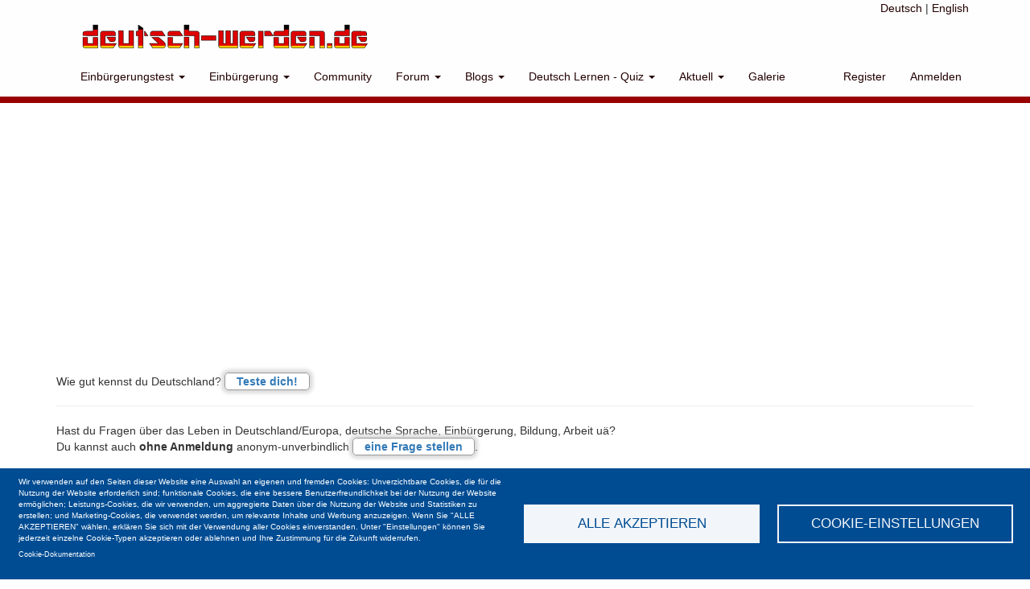

--- FILE ---
content_type: text/html; charset=UTF-8
request_url: https://deutsch-werden.de/de/ich-spreche-deutsch-und-suche-jemanden-mit-muttersprache-polnisch-und-franzoesisch?language=de
body_size: 18076
content:
<!DOCTYPE html>
<html  lang="de" dir="ltr" prefix="og: https://ogp.me/ns#">
  <head>
    <meta charset="utf-8" />
<meta name="description" content="Hallo, ich bin Thomas 54 Jahre alt wohne in Köln und würde gerne Polnisch lernen und mein Französisch verbessern. Ich spreche gut Englisch Liebe Grüße Thomas" />
<link rel="canonical" href="https://deutsch-werden.de/de/ich-spreche-deutsch-und-suche-jemanden-mit-muttersprache-polnisch-und-franzoesisch?language=de" />
<meta name="twitter:card" content="summary" />
<meta name="twitter:description" content="Hallo, ich bin Thomas 54 Jahre alt wohne in Köln und würde gerne Polnisch lernen und mein Französisch verbessern. Ich spreche gut Englisch Liebe Grüße Thomas" />
<meta name="twitter:site" content="@einbuergerung" />
<meta name="twitter:title" content="Ich spreche Deutsch und suche jemanden mit der Muttersprache Polnisch und Französisch" />
<meta name="Generator" content="Drupal 10 (https://www.drupal.org)" />
<meta name="MobileOptimized" content="width" />
<meta name="HandheldFriendly" content="true" />
<meta name="viewport" content="width=device-width, initial-scale=1.0" />
<link rel="icon" href="/themes/custom/dw8/favicon.ico" type="image/vnd.microsoft.icon" />
<link rel="alternate" hreflang="de" href="https://deutsch-werden.de/de/ich-spreche-deutsch-und-suche-jemanden-mit-muttersprache-polnisch-und-franzoesisch?language=de" />

    <title>Ich spreche Deutsch und suche jemanden mit der Muttersprache Polnisch und Französisch | Deutsch-Werden.de</title>
    <link rel="stylesheet" media="all" href="/sites/default/files/css/css_-Y0AK7y9JmgeYf0pU9Ing6UIfm1VaB4tLVyuNtFlzWI.css?delta=0&amp;language=de&amp;theme=dw8&amp;include=[base64]" />
<link rel="stylesheet" media="all" href="/sites/default/files/css/css_gVBCDVbdudelsHzOwueeAXbeT2o17VU5s2exA_cWCq4.css?delta=1&amp;language=de&amp;theme=dw8&amp;include=[base64]" />

    <script type="application/json" data-drupal-selector="drupal-settings-json">{"path":{"baseUrl":"\/","pathPrefix":"de\/","currentPath":"node\/13565","currentPathIsAdmin":false,"isFront":false,"currentLanguage":"de","currentQuery":{"language":"de"}},"pluralDelimiter":"\u0003","suppressDeprecationErrors":true,"ajaxPageState":{"libraries":"[base64]","theme":"dw8","theme_token":null},"ajaxTrustedUrl":{"\/de\/search-site?language=de":true,"\/de\/umfrage\/haben-sie-impfpass?destination=\/de\/ich-spreche-deutsch-und-suche-jemanden-mit-muttersprache-polnisch-und-franzoesisch%3Flanguage%3Dde\u0026language=de":true,"\/de\/umfrage\/haben-sie-impfpass?ajax_form=1\u0026view_mode=default\u0026language=de":true,"\/de\/comment\/reply\/node\/13565\/field_tandem_kommentar?language=de":true,"\/de\/ich-spreche-deutsch-und-suche-jemanden-mit-muttersprache-polnisch-und-franzoesisch?language=de\u0026ajax_form=1":true},"gtag":{"tagId":"","consentMode":false,"otherIds":[],"events":[],"additionalConfigInfo":[]},"gtm":{"tagId":null,"settings":{"data_layer":"dataLayer","include_classes":false,"allowlist_classes":"","blocklist_classes":"","include_environment":false,"environment_id":"","environment_token":""},"tagIds":["GTM-MNMZSZM9"]},"colorbox":{"transition":"none","speed":350,"opacity":0.85,"slideshow":true,"slideshowAuto":false,"slideshowSpeed":2500,"slideshowStart":"Slideshow starten","slideshowStop":"Slideshow anhalten","current":"{current}\/{total}","previous":"\u00ab Zur\u00fcck","next":"Weiter \u00bb","close":"Schlie\u00dfen","overlayClose":true,"returnFocus":true,"maxWidth":"600px","maxHeight":"600px","initialWidth":"300","initialHeight":"250","fixed":true,"scrolling":true,"mobiledetect":true,"mobiledevicewidth":"480px"},"collapsiblock":{"active_pages":false,"slide_speed":200,"cookie_lifetime":null,"switcher_enabled":null,"switcher_class":null},"search_api_tracking":{"search_form_selectors":".overview--search .views-exposed-form, #police-search-form-popup, #views-exposed-form-solr-search-content-page-1","autocomplete_selector":".ui-autocomplete-input","search_empty_selector":".overview--search .view-empty","did_you_mean_selector":".sapi-did-you-mean a","sort_by_selector":"edit-sort-by","sort_order_selector":"edit-sort-order"},"bootstrap":{"forms_has_error_value_toggle":1,"modal_animation":1,"modal_backdrop":"true","modal_focus_input":1,"modal_keyboard":1,"modal_select_text":1,"modal_show":1,"modal_size":"","popover_enabled":1,"popover_animation":1,"popover_auto_close":1,"popover_container":"body","popover_content":"","popover_delay":"0","popover_html":0,"popover_placement":"right","popover_selector":"","popover_title":"","popover_trigger":"click","tooltip_enabled":1,"tooltip_animation":1,"tooltip_container":"body","tooltip_delay":"0","tooltip_html":0,"tooltip_placement":"auto left","tooltip_selector":"","tooltip_trigger":"hover"},"cookies":{"cookiesjsr":{"config":{"cookie":{"name":"cookiesjsr","expires":31536000000,"domain":"","sameSite":"Lax","secure":false},"library":{"libBasePath":"\/libraries\/cookiesjsr\/dist","libPath":"\/libraries\/cookiesjsr\/dist\/cookiesjsr.min.js","scrollLimit":0},"callback":{"method":"post","url":"\/de\/cookies\/consent\/callback.json","headers":[]},"interface":{"openSettingsHash":"#editCookieSettings","showDenyAll":false,"denyAllOnLayerClose":false,"settingsAsLink":false,"availableLangs":["de","en"],"defaultLang":"de","groupConsent":true,"cookieDocs":true}},"services":{"functional":{"id":"functional","services":[{"key":"functional","type":"functional","name":"Funktional erforderlich","info":{"value":"\u003Ctable\u003E\r\n\t\u003Cthead\u003E\r\n\t\t\u003Ctr\u003E\r\n\t\t\t\u003Cth width=\u002215%\u0022\u003ECookie-Name\u003C\/th\u003E\r\n\t\t\t\u003Cth width=\u002215%\u0022\u003EStandard Ablaufzeit\u003C\/th\u003E\r\n\t\t\t\u003Cth\u003EBeschreibung\u003C\/th\u003E\r\n\t\t\u003C\/tr\u003E\r\n\t\u003C\/thead\u003E\r\n\t\u003Ctbody\u003E\r\n\t\t\u003Ctr\u003E\r\n\t\t\t\u003Ctd\u003E\u003Ccode dir=\u0022ltr\u0022 translate=\u0022no\u0022\u003ESSESS\u0026lt;ID\u0026gt;\u003C\/code\u003E\u003C\/td\u003E\r\n\t\t\t\u003Ctd\u003E1 Monat\u003C\/td\u003E\r\n\t\t\t\u003Ctd\u003EWenn Sie auf dieser Website eingeloggt sind, wird ein Session-Cookie ben\u00f6tigt, um Ihren Browser zu identifizieren und mit Ihrem Benutzerkonto im Server-Backend dieser Website zu verbinden.\u003C\/td\u003E\r\n\t\t\u003C\/tr\u003E\r\n\t\t\u003Ctr\u003E\r\n\t\t\t\u003Ctd\u003E\u003Ccode dir=\u0022ltr\u0022 translate=\u0022no\u0022\u003Ecookiesjsr\u003C\/code\u003E\u003C\/td\u003E\r\n\t\t\t\u003Ctd\u003E1 Jahr\u003C\/td\u003E\r\n\t\t\t\u003Ctd\u003EBeim ersten Besuch dieser Website wurden Sie um Ihr Einverst\u00e4ndnis zur Nutzung mehrerer Dienste (auch von Dritten) gebeten, die das Speichern von Daten in Ihrem Browser erfordern (Cookies, lokale Speicherung). Ihre Entscheidungen zu den einzelnen Diensten (Zulassen, Ablehnen) werden in diesem Cookie gespeichert und bei jedem Besuch dieser Website wieder verwendet.\u003C\/td\u003E\r\n\t\t\u003C\/tr\u003E\r\n\t\u003C\/tbody\u003E\r\n\u003C\/table\u003E\r\n","format":"full_html"},"uri":"","needConsent":false}],"weight":1},"performance":{"id":"performance","services":[{"key":"gtag","type":"performance","name":"Google Tag Manager","info":{"value":"","format":"full_html"},"uri":"https:\/\/tagmanager.google.com\/","needConsent":true}],"weight":30}},"translation":{"_core":{"default_config_hash":"S5qrJju_o31uC1fwXosZ8Nlja2Wps6Gn0mMCAebY1Zw"},"langcode":"de","bannerText":"Wir verwenden auf den Seiten dieser Website eine Auswahl an eigenen und fremden Cookies: Unverzichtbare Cookies, die f\u00fcr die Nutzung der Website erforderlich sind; funktionale Cookies, die eine bessere Benutzerfreundlichkeit bei der Nutzung der Website erm\u00f6glichen; Leistungs-Cookies, die wir verwenden, um aggregierte Daten \u00fcber die Nutzung der Website und Statistiken zu erstellen; und Marketing-Cookies, die verwendet werden, um relevante Inhalte und Werbung anzuzeigen. Wenn Sie \u0022ALLE AKZEPTIEREN\u0022 w\u00e4hlen, erkl\u00e4ren Sie sich mit der Verwendung aller Cookies einverstanden. Unter \u0022Einstellungen\u0022 k\u00f6nnen Sie jederzeit einzelne Cookie-Typen akzeptieren oder ablehnen und Ihre Zustimmung f\u00fcr die Zukunft widerrufen.","privacyPolicy":"Datenschutzerkl\u00e4rung","privacyUri":"","imprint":"Impressum","imprintUri":"","cookieDocs":"Cookie-Dokumentation","cookieDocsUri":"\/cookies\/documentation","officialWebsite":"Offizielle Website","denyAll":"Alle ablehnen","alwaysActive":"St\u00e4ndig aktiv","settings":"Cookie-Einstellungen","acceptAll":"Alle akzeptieren","requiredCookies":"Erforderliche Cookies","cookieSettings":"Cookie-Einstellungen","close":"Schlie\u00dfen","readMore":"Weiterlesen","allowed":"Erlaubt","denied":"Verweigert","settingsAllServices":"Einstellungen f\u00fcr alle Dienste","saveSettings":"Speichern","default_langcode":"en","disclaimerText":"Alle Cookie-Informationen k\u00f6nnen sich seitens der Dienstanbieter \u00e4ndern. Wir aktualisieren diese Informationen regelm\u00e4\u00dfig.","disclaimerTextPosition":"above","processorDetailsLabel":"Details zum verarbeitenden Unternehmen","processorLabel":"Firma","processorWebsiteUrlLabel":"Unternehmenswebsite","processorPrivacyPolicyUrlLabel":"Datenschutzerkl\u00e4rung des Unternehmens.","processorCookiePolicyUrlLabel":"Cookie-Erkl\u00e4rung des Unternehmens.","processorContactLabel":"Kontaktdaten zum Datenschutz","placeholderAcceptAllText":"Alle akzeptieren","functional":{"title":"Funktional","details":"Cookies sind kleine Textdateien, die von Ihrem Browser auf Ihrem Ger\u00e4t abgelegt werden, um bestimmte Informationen zu speichern. Anhand der gespeicherten und zur\u00fcckgegebenen Informationen kann eine Website erkennen, dass Sie diese zuvor mit dem Browser auf Ihrem Endger\u00e4t aufgerufen und besucht haben. Wir nutzen diese Informationen, um die Website optimal nach Ihren Pr\u00e4ferenzen zu gestalten und anzuzeigen. Innerhalb dieses Prozesses wird nur das Cookie selbst auf Ihrem Ger\u00e4t identifiziert. Personenbezogene Daten werden nur nach Ihrer ausdr\u00fccklichen Einwilligung gespeichert oder wenn dies zwingend erforderlich ist, um die Nutzung des von uns angebotenen und von Ihnen in Anspruch genommenen Dienstes zu erm\u00f6glichen."},"performance":{"title":"Performance Cookies","details":"Performance-Cookies sammeln aggregierte Informationen dar\u00fcber, wie unsere Website genutzt wird. Dies dient dazu, die Attraktivit\u00e4t, den Inhalt und die Funktionalit\u00e4t zu verbessern. Diese Cookies helfen uns festzustellen, ob, wie oft und wie lange auf bestimmte Unterseiten unserer Website zugegriffen wird und f\u00fcr welche Inhalte sich die Nutzer besonders interessieren. Erfasst werden auch Suchbegriffe, Land, Region und ggf. der Ort, von dem aus auf die Website zugegriffen wird, sowie der Anteil der mobilen Endger\u00e4te, die f\u00fcr den Zugriff auf die Website genutzt werden. Wir verwenden diese Informationen, um statistische Berichte zu erstellen, die uns helfen, die Inhalte unserer Website auf Ihre Bed\u00fcrfnisse abzustimmen und unser Angebot zu optimieren."}}},"cookiesTexts":{"_core":{"default_config_hash":"S5qrJju_o31uC1fwXosZ8Nlja2Wps6Gn0mMCAebY1Zw"},"langcode":"de","bannerText":"Wir verwenden auf den Seiten dieser Website eine Auswahl an eigenen und fremden Cookies: Unverzichtbare Cookies, die f\u00fcr die Nutzung der Website erforderlich sind; funktionale Cookies, die eine bessere Benutzerfreundlichkeit bei der Nutzung der Website erm\u00f6glichen; Leistungs-Cookies, die wir verwenden, um aggregierte Daten \u00fcber die Nutzung der Website und Statistiken zu erstellen; und Marketing-Cookies, die verwendet werden, um relevante Inhalte und Werbung anzuzeigen. Wenn Sie \u0022ALLE AKZEPTIEREN\u0022 w\u00e4hlen, erkl\u00e4ren Sie sich mit der Verwendung aller Cookies einverstanden. Unter \u0022Einstellungen\u0022 k\u00f6nnen Sie jederzeit einzelne Cookie-Typen akzeptieren oder ablehnen und Ihre Zustimmung f\u00fcr die Zukunft widerrufen.","privacyPolicy":"Datenschutzerkl\u00e4rung","privacyUri":"","imprint":"Impressum","imprintUri":"","cookieDocs":"Cookie-Dokumentation","cookieDocsUri":"\/cookies\/documentation","officialWebsite":"Offizielle Website","denyAll":"Alle ablehnen","alwaysActive":"St\u00e4ndig aktiv","settings":"Cookie-Einstellungen","acceptAll":"Alle akzeptieren","requiredCookies":"Erforderliche Cookies","cookieSettings":"Cookie-Einstellungen","close":"Schlie\u00dfen","readMore":"Weiterlesen","allowed":"Erlaubt","denied":"Verweigert","settingsAllServices":"Einstellungen f\u00fcr alle Dienste","saveSettings":"Speichern","default_langcode":"en","disclaimerText":"Alle Cookie-Informationen k\u00f6nnen sich seitens der Dienstanbieter \u00e4ndern. Wir aktualisieren diese Informationen regelm\u00e4\u00dfig.","disclaimerTextPosition":"above","processorDetailsLabel":"Details zum verarbeitenden Unternehmen","processorLabel":"Firma","processorWebsiteUrlLabel":"Unternehmenswebsite","processorPrivacyPolicyUrlLabel":"Datenschutzerkl\u00e4rung des Unternehmens.","processorCookiePolicyUrlLabel":"Cookie-Erkl\u00e4rung des Unternehmens.","processorContactLabel":"Kontaktdaten zum Datenschutz","placeholderAcceptAllText":"Alle akzeptieren"},"services":{"functional":{"uuid":"6e478351-ed69-43cb-a30e-92dd44ae6712","langcode":"de","status":true,"dependencies":[],"_core":{"default_config_hash":"SQkYKY9U6xYDPAOC32rgkrIzkd688kRsm9g25mWdcvM"},"id":"functional","label":"Funktional erforderlich","group":"functional","info":{"value":"\u003Ctable\u003E\r\n\t\u003Cthead\u003E\r\n\t\t\u003Ctr\u003E\r\n\t\t\t\u003Cth width=\u002215%\u0022\u003ECookie-Name\u003C\/th\u003E\r\n\t\t\t\u003Cth width=\u002215%\u0022\u003EStandard Ablaufzeit\u003C\/th\u003E\r\n\t\t\t\u003Cth\u003EBeschreibung\u003C\/th\u003E\r\n\t\t\u003C\/tr\u003E\r\n\t\u003C\/thead\u003E\r\n\t\u003Ctbody\u003E\r\n\t\t\u003Ctr\u003E\r\n\t\t\t\u003Ctd\u003E\u003Ccode dir=\u0022ltr\u0022 translate=\u0022no\u0022\u003ESSESS\u0026lt;ID\u0026gt;\u003C\/code\u003E\u003C\/td\u003E\r\n\t\t\t\u003Ctd\u003E1 Monat\u003C\/td\u003E\r\n\t\t\t\u003Ctd\u003EWenn Sie auf dieser Website eingeloggt sind, wird ein Session-Cookie ben\u00f6tigt, um Ihren Browser zu identifizieren und mit Ihrem Benutzerkonto im Server-Backend dieser Website zu verbinden.\u003C\/td\u003E\r\n\t\t\u003C\/tr\u003E\r\n\t\t\u003Ctr\u003E\r\n\t\t\t\u003Ctd\u003E\u003Ccode dir=\u0022ltr\u0022 translate=\u0022no\u0022\u003Ecookiesjsr\u003C\/code\u003E\u003C\/td\u003E\r\n\t\t\t\u003Ctd\u003E1 Jahr\u003C\/td\u003E\r\n\t\t\t\u003Ctd\u003EBeim ersten Besuch dieser Website wurden Sie um Ihr Einverst\u00e4ndnis zur Nutzung mehrerer Dienste (auch von Dritten) gebeten, die das Speichern von Daten in Ihrem Browser erfordern (Cookies, lokale Speicherung). Ihre Entscheidungen zu den einzelnen Diensten (Zulassen, Ablehnen) werden in diesem Cookie gespeichert und bei jedem Besuch dieser Website wieder verwendet.\u003C\/td\u003E\r\n\t\t\u003C\/tr\u003E\r\n\t\u003C\/tbody\u003E\r\n\u003C\/table\u003E\r\n","format":"full_html"},"consentRequired":false,"purpose":"Wesentliche funktionale Cookies zur Bereitstellung grundlegender Funktionen","processor":"","processorContact":"","processorUrl":"","processorPrivacyPolicyUrl":"","processorCookiePolicyUrl":"","placeholderMainText":"Dieser Inhalt wurde blockiert, weil die erforderlichen funktionalen Cookies nicht akzeptiert wurden.","placeholderAcceptText":"Nur funktional erforderliche Cookies akzeptieren"},"gtag":{"uuid":"ad9f4934-272c-499a-ac8e-3da712069a3b","langcode":"de","status":true,"dependencies":{"enforced":{"module":["cookies_gtag"]}},"_core":{"default_config_hash":"lHZB6nbi9jwgzbywo19UKvtGNvMKA3nMWl6fE-rkZ3k"},"id":"gtag","label":"Google Tag Manager","group":"performance","info":{"value":"","format":"full_html"},"consentRequired":true,"purpose":"","processor":"","processorContact":"","processorUrl":"https:\/\/tagmanager.google.com\/","processorPrivacyPolicyUrl":"https:\/\/policies.google.com\/privacy","processorCookiePolicyUrl":"","placeholderMainText":"Dieser Dienst wurde blockiert, da Google Tag Manager Cookies (noch) nicht akzeptiert wurden.","placeholderAcceptText":"Nur Google Tag Manager Cookies akzeptieren"}},"groups":{"functional":{"uuid":"bb5d2dd3-150d-4aa2-997a-dad049d44f31","langcode":"de","status":true,"dependencies":[],"_core":{"default_config_hash":"aHm4Q63Ge97tcktTa_qmUqJMir45iyGY2lEvvqPW68g"},"id":"functional","label":"Funktional","weight":1,"title":"Funktional","details":"Cookies sind kleine Textdateien, die von Ihrem Browser auf Ihrem Ger\u00e4t abgelegt werden, um bestimmte Informationen zu speichern. Anhand der gespeicherten und zur\u00fcckgegebenen Informationen kann eine Website erkennen, dass Sie diese zuvor mit dem Browser auf Ihrem Endger\u00e4t aufgerufen und besucht haben. Wir nutzen diese Informationen, um die Website optimal nach Ihren Pr\u00e4ferenzen zu gestalten und anzuzeigen. Innerhalb dieses Prozesses wird nur das Cookie selbst auf Ihrem Ger\u00e4t identifiziert. Personenbezogene Daten werden nur nach Ihrer ausdr\u00fccklichen Einwilligung gespeichert oder wenn dies zwingend erforderlich ist, um die Nutzung des von uns angebotenen und von Ihnen in Anspruch genommenen Dienstes zu erm\u00f6glichen."},"marketing":{"uuid":"4dc573e5-9ff9-4583-905d-791e032c82ad","langcode":"de","status":true,"dependencies":[],"_core":{"default_config_hash":"JkP6try0AxX_f4RpFEletep5NHSlVB1BbGw0snW4MO8"},"id":"marketing","label":"Marketing","weight":20,"title":"Marketing","details":"Kundenkommunikation und Marketinginstrumente."},"performance":{"uuid":"9b54d38c-68af-4760-a809-193361e3864d","langcode":"de","status":true,"dependencies":[],"_core":{"default_config_hash":"Jv3uIJviBj7D282Qu1ZpEQwuOEb3lCcDvx-XVHeOJpw"},"id":"performance","label":"Leistung","weight":30,"title":"Performance Cookies","details":"Performance-Cookies sammeln aggregierte Informationen dar\u00fcber, wie unsere Website genutzt wird. Dies dient dazu, die Attraktivit\u00e4t, den Inhalt und die Funktionalit\u00e4t zu verbessern. Diese Cookies helfen uns festzustellen, ob, wie oft und wie lange auf bestimmte Unterseiten unserer Website zugegriffen wird und f\u00fcr welche Inhalte sich die Nutzer besonders interessieren. Erfasst werden auch Suchbegriffe, Land, Region und ggf. der Ort, von dem aus auf die Website zugegriffen wird, sowie der Anteil der mobilen Endger\u00e4te, die f\u00fcr den Zugriff auf die Website genutzt werden. Wir verwenden diese Informationen, um statistische Berichte zu erstellen, die uns helfen, die Inhalte unserer Website auf Ihre Bed\u00fcrfnisse abzustimmen und unser Angebot zu optimieren."},"social":{"uuid":"fb23ac69-e8c7-4fa0-bae9-305120dcce12","langcode":"de","status":true,"dependencies":[],"_core":{"default_config_hash":"w9uS0Ktbh58ffWxW1ue_MKgB_he6iZPMx2Pc6tN4K4o"},"id":"social","label":"Soziale Plugins","weight":20,"title":"Soziale Plugins","details":"Social media widgets provide additional content originally published on third party platforms."},"tracking":{"uuid":"4bc203c7-49cc-4a65-9f11-b3a2c63c6e5b","langcode":"de","status":true,"dependencies":[],"_core":{"default_config_hash":"_gYDe3qoEc6L5uYR6zhu5V-3ARLlyis9gl1diq7Tnf4"},"id":"tracking","label":"Nachverfolgung","weight":10,"title":"Tracking-Cookies","details":"Marketing-Cookies stammen von externen Werbeunternehmen (\u0022Third-Party-Cookies\u0022) und dienen dazu, Informationen \u00fcber die vom Nutzer besuchten Webseiten zu sammeln. Dies dient dem Zweck, zielgruppengerechte Inhalte und Werbung f\u00fcr den Nutzer zu erstellen und anzuzeigen."},"video":{"uuid":"a0f27648-c5b0-494c-a711-ef983123fd10","langcode":"de","status":true,"dependencies":[],"_core":{"default_config_hash":"w1WnCmP2Xfgx24xbx5u9T27XLF_ZFw5R0MlO-eDDPpQ"},"id":"video","label":"Videos","weight":40,"title":"Video","details":"Videoplattformen erlauben, Videoinhalte einzublenden und die Sichtbarkeit der Seite zu erh\u00f6hen."}}},"search_api_autocomplete":{"solr_search_content":{"auto_submit":true}},"statistics":{"data":{"nid":"13565"},"url":"\/modules\/contrib\/statistics\/statistics.php"},"field_group":{"details":{"mode":"default","context":"view","settings":{"classes":"","id":"","open":true,"description":"Sie k\u00f6nnen die Tandempartnerin \/ den Tandempartner kontaktieren. Kennen Sie zuf\u00e4llig jemanden, wer nach Sprachtandem sucht? Leiten Sie diese Anzeige sofort weiter!"}}},"ajax":{"edit-vote--8":{"callback":"::ajaxReplaceForm","url":"\/de\/umfrage\/haben-sie-impfpass?ajax_form=1\u0026view_mode=default\u0026language=de","event":"mousedown","keypress":true,"prevent":"click","httpMethod":"POST","dialogType":"ajax","submit":{"_triggering_element_name":"op","_triggering_element_value":"Stimme"}},"edit-captcha-response":{"callback":"recaptcha_v3_ajax_callback","event":"change","url":"\/de\/ich-spreche-deutsch-und-suche-jemanden-mit-muttersprache-polnisch-und-franzoesisch?language=de\u0026ajax_form=1","httpMethod":"POST","dialogType":"ajax","submit":{"_triggering_element_name":"captcha_response"}}},"editor":{"formats":{"basic_html":{"format":"basic_html","editor":"ckeditor5","editorSettings":{"toolbar":{"items":["undo","redo","heading","bold","italic","underline","strikethrough","blockQuote","alignment","code","codeBlock","-","bulletedList","numberedList","indent","outdent","link","horizontalLine","drupalMedia","drupalInsertImage","insertTable","sourceEditing"],"shouldNotGroupWhenFull":true},"plugins":["alignment.Alignment","autoformat.Autoformat","blockQuote.BlockQuote","basicStyles.Bold","basicStyles.Code","codeBlock.CodeBlock","htmlSupport.GeneralHtmlSupport","drupalMedia.DrupalMediaCaption","basicStyles.Italic","drupalEmphasis.DrupalEmphasis","drupalHtmlEngine.DrupalHtmlEngine","essentials.Essentials","htmlSupport.GeneralHtmlSupport","htmlSupport.GeneralHtmlSupport","heading.Heading","horizontalLine.HorizontalLine","htmlSupport.HtmlComment","image.Image","image.ImageToolbar","drupalImage.DrupalImage","drupalImage.DrupalInsertImage","image.ImageStyle","image.ImageCaption","image.ImageResize","image.ImageUpload","drupalImage.DrupalImageUpload","indent.Indent","link.Link","link.LinkImage","drupalMedia.DrupalLinkMedia","list.List","list.ListProperties","paragraph.Paragraph","pasteFromOffice.PasteFromOffice","sourceEditing.SourceEditing","htmlSupport.GeneralHtmlSupport","basicStyles.Strikethrough","table.Table","table.TableToolbar","table.TableCaption","table.PlainTableOutput","basicStyles.Underline","htmlSupport.GeneralHtmlSupport","drupalMedia.DrupalMedia","drupalMedia.DrupalElementStyle","drupalMedia.DrupalElementStyle"],"config":{"alignment":{"options":[{"name":"left","className":"text-align-left"},{"name":"center","className":"text-align-center"},{"name":"right","className":"text-align-right"},{"name":"justify","className":"text-align-justify"}]},"codeBlock":{"languages":[{"label":"Plain text","language":"plaintext"},{"label":"C","language":"c"},{"label":"C#","language":"cs"},{"label":"C++","language":"cpp"},{"label":"CSS","language":"css"},{"label":"Diff","language":"diff"},{"label":"HTML","language":"html"},{"label":"Java","language":"java"},{"label":"JavaScript","language":"javascript"},{"label":"PHP","language":"php"},{"label":"Python","language":"python"},{"label":"Ruby","language":"ruby"},{"label":"TypeScript","language":"typescript"},{"label":"XML","language":"xml"}]},"drupalMedia":{"toolbar":["toggleDrupalMediaCaption","drupalLinkMedia","mediaImageTextAlternative","|","drupalElementStyle:align:breakText","drupalElementStyle:align:left","drupalElementStyle:align:center","drupalElementStyle:align:right","|"],"openDialog":{"func":{"name":"Drupal.ckeditor5.openDialog","invoke":false}},"dialogSettings":{"classes":{"ui-dialog":"media-library-widget-modal"},"height":"75%","title":"Medien hinzuf\u00fcgen oder ausw\u00e4hlen"},"libraryURL":"\/de\/media-library?media_library_opener_id=media_library.opener.editor\u0026media_library_allowed_types%5B0%5D=image\u0026media_library_allowed_types%5Baudio%5D=audio\u0026media_library_allowed_types%5Bfile%5D=file\u0026media_library_allowed_types%5Bremote_video%5D=remote_video\u0026media_library_allowed_types%5Bvideo%5D=video\u0026media_library_selected_type=image\u0026media_library_remaining=1\u0026media_library_opener_parameters%5Bfilter_format_id%5D=basic_html\u0026hash=6VA0hwUKl7KUB5bXXP8vzbXlJ58W73-MM7b5rengXzQ\u0026language=de","themeError":{"func":{"name":"Drupal.theme","args":["mediaEmbedPreviewError"],"invoke":true}},"previewURL":"\/de\/media\/basic_html\/preview?language=de","metadataUrl":"\/de\/ckeditor5\/basic_html\/media-entity-metadata?token=BKwDN6NUfpc9I57hQbz6EwWLiwPb4B6dTcK3T0N_JZ0\u0026amp;language=de","previewCsrfToken":"BupJAEXS6ctUD0DPYdrCznNHoowyaIwUZ7t3ztySGXk"},"htmlSupport":{"allow":[{"name":{"regexp":{"pattern":"\/^(br|p|h2|h3|h4|h5|h6|strong|em|u|code|pre|s|blockquote|a|ul|ol|li|hr|table|tr|td|th|thead|tbody|tfoot|caption|img|drupal-media)$\/"}},"attributes":[{"key":"dir","value":{"regexp":{"pattern":"\/^(ltr|rtl)$\/"}}}]},{"name":{"regexp":{"pattern":"\/^(br|p|h2|h3|h4|h5|h6|strong|em|u|code|pre|s|blockquote|a|ul|ol|li|hr|table|tr|td|th|thead|tbody|tfoot|caption|img|drupal-media)$\/"}},"attributes":"lang"},{"name":"p","classes":{"regexp":{"pattern":"\/^(text-align-left|text-align-center|text-align-right|text-align-justify)$\/"}}},{"name":"h2","classes":{"regexp":{"pattern":"\/^(text-align-left|text-align-center|text-align-right|text-align-justify)$\/"}}},{"name":"h3","classes":{"regexp":{"pattern":"\/^(text-align-left|text-align-center|text-align-right|text-align-justify)$\/"}}},{"name":"h4","classes":{"regexp":{"pattern":"\/^(text-align-left|text-align-center|text-align-right|text-align-justify)$\/"}}},{"name":"h5","classes":{"regexp":{"pattern":"\/^(text-align-left|text-align-center|text-align-right|text-align-justify)$\/"}}},{"name":"h6","classes":{"regexp":{"pattern":"\/^(text-align-left|text-align-center|text-align-right|text-align-justify)$\/"}}},{"name":"pre","classes":{"regexp":{"pattern":"\/^(text-align-left|text-align-center|text-align-right|text-align-justify)$\/"}}}],"allowEmpty":[]},"heading":{"options":[{"model":"paragraph","title":"Paragraph","class":"ck-heading_paragraph"},{"model":"heading2","view":"h2","title":"Heading 2","class":"ck-heading_heading2"},{"model":"heading3","view":"h3","title":"Heading 3","class":"ck-heading_heading3"},{"model":"heading4","view":"h4","title":"Heading 4","class":"ck-heading_heading4"},{"model":"heading5","view":"h5","title":"Heading 5","class":"ck-heading_heading5"},{"model":"heading6","view":"h6","title":"Heading 6","class":"ck-heading_heading6"}]},"image":{"toolbar":["drupalImageAlternativeText","|","imageStyle:block","imageStyle:alignLeft","imageStyle:alignCenter","imageStyle:alignRight","imageStyle:inline","|","toggleImageCaption","resizeImage","|","linkImage"],"insert":{"type":"auto","integrations":["upload"]},"styles":{"options":["inline",{"name":"block","icon":"left","title":"Break text"},{"name":"alignLeft","title":"Align left and wrap text"},{"name":"alignCenter","title":"Align center and break text"},{"name":"alignRight","title":"Align right and wrap text"}]},"resizeUnit":"px","resizeOptions":[{"name":"resizeImage:original","value":null}],"upload":{"types":["jpeg","png","gif"]}},"drupalImageUpload":{"uploadUrl":"\/de\/ckeditor5\/upload-image\/basic_html?token=bJQxDXfGlew8E0hmueDz-JgcimTxEEr14G4RuRnunvM\u0026amp;language=de","withCredentials":true,"headers":{"Accept":"application\/json","0":"text\/javascript"}},"link":{"defaultProtocol":"https:\/\/"},"list":{"properties":{"reversed":true,"startIndex":true,"styles":false},"multiBlock":true},"table":{"contentToolbar":["tableColumn","tableRow","mergeTableCells","toggleTableCaption"]},"drupalElementStyles":{"viewMode":[],"align":[{"name":"right","title":"Align right and wrap text","icon":"IconObjectInlineRight","attributeName":"data-align","attributeValue":"right","modelElements":["drupalMedia"]},{"name":"left","title":"Align left and wrap text","icon":"IconObjectInlineLeft","attributeName":"data-align","attributeValue":"left","modelElements":["drupalMedia"]},{"name":"center","title":"Align center and break text","icon":"IconObjectCenter","attributeName":"data-align","attributeValue":"center","modelElements":["drupalMedia"]},{"name":"breakText","title":"Break text","icon":"IconObjectLeft","isDefault":true,"modelElements":["drupalMedia"]}]},"licenseKey":"GPL"},"language":{"ui":"de"}},"editorSupportsContentFiltering":true,"isXssSafe":false},"webform_default":{"editorSettings":{"autoGrow_minHeight":"80"}}},"fontawesome":{"fontawesomeLibraries":{"primary":"\/libraries\/fontawesome\/js\/all.min.js"},"allowedEmptyTags":["i","span"]}},"user":{"uid":0,"permissionsHash":"ec21f59a676ad5795cafd54ad21fda563389e85b108f78b2da2add6e385f5eb8"}}</script>
<script src="/sites/default/files/js/js_WZjckKXzZVBHuOnrz6yY5s-jvr9Ssak9aVsMrRfzn8s.js?scope=header&amp;delta=0&amp;language=de&amp;theme=dw8&amp;include=[base64]"></script>
<script src="/modules/contrib/cookies/js/cookiesjsr.conf.js?v=10.6.2" defer></script>
<script src="/libraries/cookiesjsr/dist/cookiesjsr-preloader.min.js?v=10.6.2" defer></script>
<script src="/libraries/fontawesome/js/all.min.js?v=6.4.0" defer></script>
<script src="/modules/contrib/google_tag/js/gtag.js?t96s4d" type="text/plain" id="cookies_gtag_gtag" data-cookieconsent="gtag"></script>
<script src="/modules/contrib/google_tag/js/gtm.js?t96s4d" type="text/plain" id="cookies_gtag_gtm" data-cookieconsent="gtag"></script>

      <script data-ad-client="ca-pub-3398043221649251" async src="https://pagead2.googlesyndication.com/pagead/js/adsbygoogle.js"></script>
  </head>
  <body class="path-node page-node-type-tandempartner has-glyphicons">
    <a href="#main-content" class="visually-hidden focusable skip-link">
      Direkt zum Inhalt
    </a>
    <noscript><iframe src="https://www.googletagmanager.com/ns.html?id=GTM-MNMZSZM9"
                  height="0" width="0" style="display:none;visibility:hidden"></iframe></noscript>

      <div class="dialog-off-canvas-main-canvas" data-off-canvas-main-canvas>
          

    <div id="header_outer">
    <header class="navbar navbar-default container" id="navbar" role="banner">
        <div class="navbar_lang"><a href="/de">Deutsch</a> | <a href="/en">English</a></div>
            <div class="navbar-header">
          <div class="region region-navigation">
          <a class="logo navbar-btn pull-left" href="/de" title="Startseite" rel="home">
      <img src="/sites/default/files/logo-360.png" alt="Startseite" width="360" height="34" />
    </a>
      
  </div>

                          <button type="button" class="navbar-toggle collapsed" data-toggle="collapse" data-target="#navbar-collapse" aria-expanded="false">
            <span class="sr-only">Navigation aktivieren/deaktivieren</span>
            <span class="icon-bar"></span>
            <span class="icon-bar"></span>
            <span class="icon-bar"></span>
          </button>
              </div>

                    <div id="navbar-collapse" class="navbar-collapse collapse">
            <div class="region region-navigation-collapsible">
    <nav role="navigation" aria-labelledby="block-dw8-main-menu-menu" id="block-dw8-main-menu">
            <h2 class="sr-only" id="block-dw8-main-menu-menu">Main navigation</h2>

      
      <ul class="menu menu--main nav navbar-nav">
                      <li class="expanded dropdown first">
                                                                    <a href="/de/einbuergerungstest" class="dropdown-toggle" data-toggle="dropdown" data-drupal-link-system-path="einbuergerungstest">Einbürgerungstest <span class="caret"></span></a>
                        <ul class="dropdown-menu">
                      <li class="first">
                                        <a href="/de/einbuergerungstest" title="Einbürgerungstest Deutschland &amp; 16 Bundesländern" data-drupal-link-system-path="einbuergerungstest">Einbürgerungstest</a>
              </li>
                      <li class="last">
                                        <a href="/de/einbuergerungstest-pruefstellen" data-drupal-link-system-path="node/15209">Einbürgerungstest - Prüfungsstellen</a>
              </li>
        </ul>
  
              </li>
                      <li class="expanded dropdown">
                                                                    <a href="/de/forums/einbuergerung" class="dropdown-toggle" data-toggle="dropdown" data-drupal-link-system-path="forum/17">Einbürgerung <span class="caret"></span></a>
                        <ul class="dropdown-menu">
                      <li class="first">
                                        <a href="/de/voraussetzungen-fuer-einbuergerung" title="Voraussetzungen für die Einbürgerung in DE" data-drupal-link-system-path="node/6473">Voraussetzungen für die Einbürgerung</a>
              </li>
                      <li class="last">
                                        <a href="/de/forums/einbuergerung" data-drupal-link-system-path="forum/17">Einbürgerung - Erfahrungen &amp; Forum</a>
              </li>
        </ul>
  
              </li>
                      <li>
                                        <a href="/de/community" data-drupal-link-system-path="community">Community</a>
              </li>
                      <li class="expanded dropdown">
                                                                    <a href="/de/forum" class="dropdown-toggle" data-toggle="dropdown" data-drupal-link-system-path="forum">Forum <span class="caret"></span></a>
                        <ul class="dropdown-menu">
                      <li class="first">
                                        <a href="/de/forum" data-drupal-link-system-path="forum">Alle Foren - Forenübersicht </a>
              </li>
                      <li class="last">
                                        <a href="/de/node/add/forum?forum_id=16" data-drupal-link-query="{&quot;forum_id&quot;:&quot;16&quot;}" data-drupal-link-system-path="node/add/forum"> + Neue Forenthema erstellen</a>
              </li>
        </ul>
  
              </li>
                      <li class="expanded dropdown">
                                                                    <a href="/de/blog" class="dropdown-toggle" data-toggle="dropdown" data-drupal-link-system-path="blog">Blogs <span class="caret"></span></a>
                        <ul class="dropdown-menu">
                      <li class="first last">
                                        <a href="/de/blog" data-drupal-link-system-path="blog">Blog</a>
              </li>
        </ul>
  
              </li>
                      <li class="expanded dropdown">
                                                                    <a href="/de/dw-quiz" class="dropdown-toggle" data-toggle="dropdown" data-drupal-link-system-path="dw-quiz">Deutsch Lernen - Quiz <span class="caret"></span></a>
                        <ul class="dropdown-menu">
                      <li class="first">
                                        <a href="/de/dw-quiz" title="Kostenlose Quiz für Deutschlerner" data-drupal-link-system-path="dw-quiz">Deutsch Lernen &amp; Quiz</a>
              </li>
                      <li>
                                        <a href="/de/tandempartner" title="Tandempartner für Sprachaustausch finden" data-drupal-link-system-path="tandempartner">Tandempartner für Sprachaustausch</a>
              </li>
                      <li class="last">
                                        <a href="/de/privatunterricht" data-drupal-link-system-path="privatunterricht">Privatunterricht</a>
              </li>
        </ul>
  
              </li>
                      <li class="expanded dropdown">
                                                                    <a href="/de/aktuelle-umfragen" title="Umfragen, News und Meinungen" class="dropdown-toggle" data-toggle="dropdown" data-drupal-link-system-path="aktuelle-umfragen">Aktuell <span class="caret"></span></a>
                        <ul class="dropdown-menu">
                      <li class="first">
                                        <a href="/de/aktuelle-umfragen" title="Aktuelle Umfragen" data-drupal-link-system-path="aktuelle-umfragen">Umfragen</a>
              </li>
                      <li class="last">
                                        <a href="/de/aktuelle-themen" data-drupal-link-system-path="aktuelle-themen">Aktuelle Themen</a>
              </li>
        </ul>
  
              </li>
                      <li class="last">
                                        <a href="/de/galleries" data-drupal-link-system-path="galleries">Galerie</a>
              </li>
        </ul>
  

  </nav>
<nav role="navigation" aria-labelledby="block-dw8-account-menu-menu" id="block-dw8-account-menu">
            <h2 class="sr-only" id="block-dw8-account-menu-menu">User account menu</h2>

      
      <ul class="menu menu--account nav navbar-nav navbar-right">
                      <li class="first">
                                        <a href="/de/user/register" data-drupal-link-system-path="user/register">Register</a>
              </li>
                      <li class="last">
                                        <a href="/de/user/login" data-drupal-link-system-path="user/login">Anmelden</a>
              </li>
        </ul>
  

  </nav>

  </div>

        </div>
                </header>
    </div>
  

<div id="dwmidbar">
<div class="container">
</div>
</div>

<a name="dwt"></a>

  <div role="main" class="main-container container js-quickedit-main-content">
    <div class="row">

        <div class="dw_ads_header">  </div>


                                <div class="col-sm-12" role="heading" aria-level="1">
              <div class="region region-header">
      
<section id="block-dw8-block-13" class="block block-block-content block-block-content3ddf371c-9b50-45b3-b3b3-990265f10445 clearfix">
  
    

      
            <div class="field field--name-body field--type-text-with-summary field--label-hidden field--item"><p>Wie gut kennst du Deutschland? <strong><a href="/de/einbuergerungstest" title="Unser Online Quiz(Einbürgerungstest) ist kostenlos und erfordert keine Registrierung.">Teste dich!</a></strong></p>
<hr>
<p>Hast du Fragen über das Leben in Deutschland/Europa, deutsche Sprache, Einbürgerung, Bildung, Arbeit uä?<br>
Du kannst auch <strong>ohne Anmeldung</strong> anonym-unverbindlich&nbsp;<strong><a href="/de/node/add/forum?forum_id=16" rel="nofollow">eine Frage&nbsp;stellen</a></strong>.</p>
</div>
      
  </section>

    <h1 class="page-header" aria-level="1">
<span>Ich spreche Deutsch und suche jemanden mit der Muttersprache Polnisch und Französisch</span>
</h1>


  </div>

          </div>
              
            
                  <section class="col-sm-9">

                                      <div class="highlighted">  <div class="region region-highlighted">
    <div data-drupal-messages-fallback class="hidden"></div>

  </div>
</div>
                  
                
                          <a id="main-content"></a>
            <div class="region region-content">
        <div data-history-node-id="13565" class="layout layout--onecol">
    <div  class="layout__region layout__region--content">
      
            <div class="field field--name-node-title field--type-ds field--label-hidden field--item"><h2>
  Ich spreche Deutsch und suche jemanden mit der Muttersprache Polnisch und Französisch
</h2>
</div>
      
            <div class="field field--name-body field--type-text-with-summary field--label-hidden field--item"><p>Hallo,</p>

<p>ich bin Thomas 54 Jahre alt wohne in Köln und würde gerne Polnisch lernen und mein Französisch verbessern.</p>

<p>Ich spreche gut Englisch&nbsp;</p>

<p>Liebe Grüße&nbsp;</p>

<p>&nbsp;</p>

<p>Thomas</p></div>
      
  <div class="field field--name-field-muttersprache field--type-entity-reference field--label-inline">
    <div class="field--label">Muttersprache</div>
              <div class="field--item"><a href="/de/sprache/deutsch?language=de" hreflang="de">Deutsch</a></div>
          </div>

  <div class="field field--name-field-zielsprache field--type-entity-reference field--label-inline">
    <div class="field--label">Zielsprache</div>
              <div class="field--item"><a href="/de/sprache/polnisch?language=de" hreflang="de">Polnisch</a></div>
          </div>

  <div class="field field--name-field-ort field--type-entity-reference field--label-inline">
    <div class="field--label">Ort / Stadt</div>
              <div class="field--item"><a href="/de/ort/koln-deutschland?language=de" hreflang="de">Köln, Deutschland</a></div>
          </div>

  <div class="field field--name-field-online-tandem field--type-boolean field--label-inline">
    <div class="field--label">Online Tandem</div>
              <div class="field--item">Nein</div>
          </div>

  <div class="field field--name-node-author field--type-ds field--label-inline">
    <div class="field--label">Author</div>
              <div class="field--item"><a title="Benutzerprofil anzeigen." href="/de/users/thomas-k?language=de">Thomas K</a></div>
          </div>

            <div class="field field--name-user field--type-ds field--label-hidden field--item"><article>
  </article>
</div>
      <div class="js-form-wrapper form-wrapper form-item js-form-item panel panel-default" id="bootstrap-panel" aria-describedby="bootstrap-panel--description">

              <div class="panel-heading">
                          <a aria-controls="bootstrap-panel--content" aria-expanded="true" aria-pressed="true" data-toggle="collapse" role="button" class="panel-title" href="#bootstrap-panel--content">Kontaktieren / Empfehlen</a>
              </div>
      
            
    
    <div id="bootstrap-panel--content" class="panel-body panel-collapse collapse fade in">
              <div id="bootstrap-panel--description" class="help-block">Sie können die Tandempartnerin / den Tandempartner kontaktieren. Kennen Sie zufällig jemanden, wer nach Sprachtandem sucht? Leiten Sie diese Anzeige sofort weiter!</div>
            
          </div>
  
    
</div>
<section>
  
  

      <h2>Neuen Kommentar hinzufügen</h2>
    <form class="comment-comment-form comment-form" data-drupal-selector="comment-form" action="/de/comment/reply/node/13565/field_tandem_kommentar?language=de" method="post" id="comment-form" accept-charset="UTF-8">
  <div class="form-item js-form-item form-type-textfield js-form-type-textfield form-item-name js-form-item-name form-group">
      <label for="edit-name" class="control-label">Ihr Name</label>
  
  
  <input data-drupal-default-value="Gast" data-drupal-selector="edit-name" class="form-text form-control" type="text" id="edit-name" name="name" value="" size="30" maxlength="60" />

  
  
  </div>
<input autocomplete="off" data-drupal-selector="form-6749t8f-5knhpfhjw15vzrpulxiu5exh3hvtyrziil0" type="hidden" name="form_build_id" value="form-6749t8F_5kNHPFhJW15VZRpUlXIU5ExH3hVTyRzIIL0" /><input data-drupal-selector="edit-comment-comment-form" type="hidden" name="form_id" value="comment_comment_form" /><input data-drupal-selector="edit-honeypot-time" type="hidden" name="honeypot_time" value="F0qlyTrOmTWMrac8GV9HrnaXHit_EYuauRqCHai6oSE" /><div class="field--type-string field--name-subject field--widget-string-textfield form-group js-form-wrapper form-wrapper" data-drupal-selector="edit-subject-wrapper" id="edit-subject-wrapper">      <div class="form-item js-form-item form-type-textfield js-form-type-textfield form-item-subject-0-value js-form-item-subject-0-value form-group">
      <label for="edit-subject-0-value" class="control-label">Betreff</label>
  
  
  <input class="js-text-full text-full form-text form-control" data-drupal-selector="edit-subject-0-value" type="text" id="edit-subject-0-value" name="subject[0][value]" value="" size="60" maxlength="64" placeholder="" />

  
  
  </div>

  </div>
<div class="field--type-text-long field--name-comment-body field--widget-text-textarea form-group js-form-wrapper form-wrapper" data-drupal-selector="edit-comment-body-wrapper" id="edit-comment-body-wrapper">      <div class="js-text-format-wrapper text-format-wrapper js-form-item form-item">
  <div class="form-item js-form-item form-type-textarea js-form-type-textarea form-item-comment-body-0-value js-form-item-comment-body-0-value">
      <label for="edit-comment-body-0-value" class="control-label js-form-required form-required">Kommentar</label>
  
  
  <div class="form-textarea-wrapper">
  <textarea class="js-text-full text-full form-textarea required form-control resize-vertical" data-media-embed-host-entity-langcode="de" data-drupal-selector="edit-comment-body-0-value" id="edit-comment-body-0-value" name="comment_body[0][value]" rows="5" cols="60" placeholder="" required="required" aria-required="true"></textarea>
</div>


  
  
  </div>
<div class="js-filter-wrapper filter-wrapper form-inline form-group js-form-wrapper form-wrapper" data-drupal-selector="edit-comment-body-0-format" id="edit-comment-body-0-format"><div class="filter-help form-group js-form-wrapper form-wrapper" data-drupal-selector="edit-comment-body-0-format-help" id="edit-comment-body-0-format-help"><a href="/de/filter/tips?language=de" target="_blank" title="In einem neuem Browserfenster öffnen" data-toggle="tooltip" data-drupal-selector="edit-comment-body-0-format-help-about" class="icon-before" id="edit-comment-body-0-format-help-about"><span class="icon glyphicon glyphicon-question-sign" aria-hidden="true"></span>Hilfe zum Textformat</a></div>
<input data-editor-for="edit-comment-body-0-value" type="hidden" name="comment_body[0][format]" value="basic_html" /></div>

  </div>

  </div>


  <input data-drupal-selector="edit-captcha-sid" type="hidden" name="captcha_sid" value="241958504" /><input data-drupal-selector="edit-captcha-token" type="hidden" name="captcha_token" value="obZOQFzcUMXQP6HNnhr-ei00xBCilXVgZON1_aLT-7U" /><input id="recaptcha-v3-token" class="recaptcha-v3-token" data-recaptcha-v3-action="spammer_0_5" data-recaptcha-v3-site-key="6Ld-DyMqAAAAAFUktHYqbPYD20--kDRQqhwr_L1O" data-drupal-selector="edit-captcha-response" type="hidden" name="captcha_response" value="" /><input data-drupal-selector="edit-is-recaptcha-v3" type="hidden" name="is_recaptcha_v3" value="1" />
<div data-drupal-selector="edit-actions" class="form-actions form-group js-form-wrapper form-wrapper" id="edit-actions--3"><button data-drupal-selector="edit-submit" class="button button--primary js-form-submit form-submit btn-success btn icon-before" type="submit" id="edit-submit" name="op" value="Speichern"><span class="icon glyphicon glyphicon-ok" aria-hidden="true"></span>
Speichern</button><button data-drupal-selector="edit-preview" class="button js-form-submit form-submit btn-default btn icon-before" type="submit" id="edit-preview" name="op" value="Preview"><span class="icon glyphicon glyphicon-eye-open" aria-hidden="true"></span>
Preview</button></div>
<div class="url2-textfield form-group js-form-wrapper form-wrapper" style="display: none !important;"><div class="form-item js-form-item form-type-textfield js-form-type-textfield form-item-url2 js-form-item-url2 form-group">
      <label for="edit-url2" class="control-label">Bitte dieses Feld leer lassen</label>
  
  
  <input autocomplete="off" data-drupal-selector="edit-url2" class="form-text form-control" type="text" id="edit-url2" name="url2" value="" size="20" maxlength="128" />

  
  
  </div>
</div>

</form>

  
</section>

    </div>
  </div>



  </div>

              </section>

                              <aside class="col-sm-3" role="complementary">
              <div class="region region-sidebar-second">
    <section class="views-exposed-form block block-views block-views-exposed-filter-blocksolr-search-content-page-1 clearfix" data-drupal-selector="views-exposed-form-solr-search-content-page-1" id="block-hervorgehobenesformularsolr-search-contentpage-1">
  
    

      <form action="/de/search-site?language=de" method="get" id="views-exposed-form-solr-search-content-page-1" accept-charset="UTF-8">
  <div class="form--inline form-inline clearfix">
  <div class="form-item js-form-item form-type-search-api-autocomplete js-form-type-search-api-autocomplete form-item-keys js-form-item-keys form-group form-autocomplete">
      <label for="edit-keys" class="control-label">Search</label>
  
  
  <div class="input-group"><input placeholder="Suche" data-drupal-selector="edit-keys" data-search-api-autocomplete-search="solr_search_content" class="form-autocomplete form-text form-control" data-autocomplete-path="/de/search_api_autocomplete/solr_search_content?display=page_1&amp;&amp;filter=keys&amp;language=de" type="text" id="edit-keys" name="keys" value="" size="30" maxlength="128" title="Auf dieser Webseite suchen" data-toggle="tooltip" /><span class="input-group-addon"><span class="icon glyphicon glyphicon-refresh ajax-progress ajax-progress-throbber" aria-hidden="true"></span></span></div>

  
  
  </div>
<div data-drupal-selector="edit-actions" class="form-actions form-group js-form-wrapper form-wrapper" id="edit-actions"><button data-drupal-selector="edit-submit-solr-search-content" class="button js-form-submit form-submit btn-primary btn icon-before" type="submit" id="edit-submit-solr-search-content" value="Search"><span class="icon glyphicon glyphicon-search" aria-hidden="true"></span>
Search</button></div>

</div>

</form>

  </section>

<section id="block-dwwelcheartikel" class="block block-dw-tools block-dw-welche-artikel clearfix">
  
      <h2 class="block-title">Der-Die-Das?</h2>
    

      <h3>Welchen Artikel hat das Wort '<strong><a href="/de/dw-quiz/artikel?wort=Kind&amp;language=de">Kind</a></strong>'?</h3>
            <ol>
                <li> <b>Der</b> Kind?</li>
                <li> <b>Die</b> Kind?</li>
                <li> <b>Das</b> Kind?</li>
            </ol>
            Für Artikel-Übungen <strong><a href="/de/dw-quiz/artikel?language=de">hier</a></strong> klicken!
        
  </section>

<section id="block-adsrightblock" class="block block-block-content block-block-contentdc23a12c-c2ec-4d01-a8f4-a3025271468c clearfix">
  
    

      
            <div class="field field--name-body field--type-text-with-summary field--label-hidden field--item">
<!-- START ADVERTISER: yomonda DE from awin.com -->

<a href="https://www.awin1.com/cread.php?s=2335186&v=15951&q=356717&r=850799">
    <img src="https://www.awin1.com/cshow.php?s=2335186&v=15951&q=356717&r=850799" border="0">
</a>

<!-- END ADVERTISER: yomonda DE from awin.com -->
</div>
      
  </section>

<section class="views-element-container block block-views block-views-blockrandom-poll-block-1 clearfix" id="block-dw8-views-block-random-poll-block-1">
  
      <h2 class="block-title">Umfrage</h2>
    

      <div class="form-group"><div class="view view-random-poll view-id-random_poll view-display-id-block_1 js-view-dom-id-5b6fe778cdb1147999a959a497953b6428db5bf3d11c0cdf2f3eb10a536a7299">
  
    
      
      <div class="view-content">
          <div class="views-row"><div class="poll viewmode-default">
  <form class="poll-view-form-8 poll-view-form" data-drupal-selector="poll-view-form-8" action="/de/umfrage/haben-sie-impfpass?destination=/de/ich-spreche-deutsch-und-suche-jemanden-mit-muttersprache-polnisch-und-franzoesisch%3Flanguage%3Dde&amp;language=de" method="post" id="poll-view-form-8" accept-charset="UTF-8">
  
<div class="poll">
  <div class="vote-form">
          <h3 class="poll-question">Haben Sie einen Impfpass?</h3>
    
    <fieldset data-drupal-selector="edit-choice" class="fieldgroup form-composite js-form-item form-item js-form-wrapper form-wrapper" id="edit-choice--wrapper">
      <legend>
    <span class="visually-hidden fieldset-legend">Auswahlmöglichkeiten</span>
  </legend>
  <div class="fieldset-wrapper">
                <div id="edit-choice"><div class="form-item js-form-item form-type-radio js-form-type-radio form-item-choice js-form-item-choice radio">
  
  
  

      <label for="edit-choice-28" class="control-label option"><input data-drupal-selector="edit-choice-28" class="form-radio" type="radio" id="edit-choice-28" name="choice" value="28" />Ja</label>
  
  
  </div>
<div class="form-item js-form-item form-type-radio js-form-type-radio form-item-choice js-form-item-choice radio">
  
  
  

      <label for="edit-choice-29" class="control-label option"><input data-drupal-selector="edit-choice-29" class="form-radio" type="radio" id="edit-choice-29" name="choice" value="29" />Nein</label>
  
  
  </div>
</div>

          </div>
</fieldset>


    <div data-drupal-selector="edit-actions" class="form-actions form-group js-form-wrapper form-wrapper" id="edit-actions--2"><button data-drupal-selector="edit-vote-8" class="button button--primary js-form-submit form-submit btn-primary btn" type="submit" id="edit-vote--8" name="op" value="Stimme">Stimme</button></div>

  </div>
<input autocomplete="off" data-drupal-selector="form-wzybj9dpsgpjb-5g5-kvlghk5dbxilnyispa6wybi5o" type="hidden" name="form_build_id" value="form-wZybJ9dPsGpjB_5g5-KvlGhk5DbxiLNyISpA6WyBi5o" /><input data-drupal-selector="edit-poll-view-form-8" type="hidden" name="form_id" value="poll_view_form_8" />
</div>

</form>
</div>
</div>

    </div>
  
            <div class="view-footer">
      <h4><a href="/de/aktuelle-umfragen">Alle Umfragen</a></h4>
    </div>
    </div>
</div>

  </section>


  </div>

          </aside>
                  </div>
  </div>






        <footer class="footer container" role="contentinfo">

        <div class="dw_ads_footer">  </div>



          <div class="region region-footer">
    <section id="block-dw8-cookiesui" class="block block-cookies block-cookies-ui-block clearfix">
  
    

        
<div id="cookiesjsr"></div>

  </section>

<section class="views-element-container block block-views block-views-blockcontent-recent-block-1 clearfix" id="block-dw8-views-block-content-recent-block-1">
  
      <h2 class="block-title">Neue / aktualisierte Themen:</h2>
    

      <div class="form-group"><div class="view view-content-recent view-id-content_recent view-display-id-block_1 js-view-dom-id-edc0e79bd69f83cfaeb0eb64aabf8676f0f08fefd6bed6604f90422c45b33ec7">
  
    
      
      <div class="view-content">
      <div class="item-list">
  
  <ul>

          <li><div class="views-field views-field-nothing"><span class="field-content"><a href="/de/umwelt-und-plastik-wichtigste-kurz-und-knapp-mit-bilder-aber-ist-leitungswasser-gesund-genug" hreflang="de">Umwelt und Plastik - Das Wichtigste, kurz und knapp mit Bilder.. Aber ist das Leitungswasser gesund genug? </a> ( Forum topic )</span></div></li>
          <li><div class="views-field views-field-nothing"><span class="field-content"><a href="/de/givve-kredit-karte-vom-arbeitgeber-mit-monatlichen-50eu-einzahlung-wo-kann-ich-damit-einkaufen" hreflang="de">Givve Kredit Karte vom Arbeitgeber mit monatlichen 50€ Einzahlung ; wo kann ich damit einkaufen? </a> ( Forum topic )</span></div></li>
          <li><div class="views-field views-field-nothing"><span class="field-content"><a href="/de/wie-lange-dauert-einbuergerung-aachen" hreflang="de">Wie lange dauert die Einbürgerung in Aachen?</a> ( Forum topic )</span></div></li>
          <li><div class="views-field views-field-nothing"><span class="field-content"><a href="/de/sehenswuerdigkeitenaktivitaeten-man-frueher-reservieren-sollte-teneriffa-kanaren" hreflang="de">Sehenswürdigkeiten/Aktivitäten, die man früher reservieren sollte (Teneriffa, Kanaren)</a> ( Forum topic )</span></div></li>
          <li><div class="views-field views-field-nothing"><span class="field-content"><a href="/de/zweites-brexit-referendum" hreflang="de">Zweites Brexit Referendum</a> ( Forum topic )</span></div></li>
          <li><div class="views-field views-field-nothing"><span class="field-content"><a href="/de/motivation-zum-deutsch-lernen" hreflang="de">Motivation zum Deutsch lernen?</a> ( Forum topic )</span></div></li>
          <li><div class="views-field views-field-nothing"><span class="field-content"><a href="/de/wo-kann-man-frischen-fisch-auf-el-hierro-kaufen" hreflang="de">Wo kann man frischen Fisch auf El Hierro kaufen?</a> ( Forum topic )</span></div></li>
          <li><div class="views-field views-field-nothing"><span class="field-content"><a href="/de/wo-auf-el-hierro-kann-man-boot-mieten" hreflang="de">Wo auf El Hierro kann man Boot mieten?</a> ( Forum topic )</span></div></li>
          <li><div class="views-field views-field-nothing"><span class="field-content"><a href="/de/viele-spinnen-im-haus-wie-kann-man-sie-verjagen" hreflang="de">Viele Spinnen im Haus, wie kann man sie verjagen?</a> ( Forum topic )</span></div></li>
          <li><div class="views-field views-field-nothing"><span class="field-content"><a href="/de/wo-kann-man-angeln-auf-el-hierro-moeglichst-mit-leichtem-zugang" hreflang="de">Wo kann man angeln auf El Hierro? (möglichst mit leichtem Zugang)</a> ( Forum topic )</span></div></li>
          <li><div class="views-field views-field-nothing"><span class="field-content"><a href="/de/wie-wo-kann-man-solar-balkonkraftwerke-bauen-lassen-und-dessen-strom-verbrauchen-oder-verkaufen" hreflang="de">Wie / wo kann man Solar Balkonkraftwerke bauen lassen und dessen Strom verbrauchen oder verkaufen?</a> ( Forum topic )</span></div></li>
          <li><div class="views-field views-field-nothing"><span class="field-content"><a href="/de/einbuergerung-berlin-2025" hreflang="de">Einbürgerung Berlin 2025</a> ( Forum topic )</span></div></li>
          <li><div class="views-field views-field-nothing"><span class="field-content"><a href="/de/wie-lange-sind-geoeffnete-kokosraspeln-haltbar" hreflang="de">Wie lange sind geöffnete Kokosraspeln haltbar?</a> ( Forum topic )</span></div></li>
          <li><div class="views-field views-field-nothing"><span class="field-content"><a href="/de/welche-fische-kann-man-von-kueste-aus-angeln-essen-auf-kanaren" hreflang="de">Welche Fische kann man von der Küste aus angeln &amp; essen auf Kanaren?</a> ( Forum topic )</span></div></li>
          <li><div class="views-field views-field-nothing"><span class="field-content"><a href="/de/n26-kann-man-geld-im-ausland-abheben" hreflang="de">N26 - kann man Geld im Ausland abheben? </a> ( Forum topic )</span></div></li>
          <li><div class="views-field views-field-nothing"><span class="field-content"><a href="/de/wann-ca-nach-buchung-muss-man-schulden-advanzia-mastercard-gold-gebuehrenfrei-zurueck-zahlen" hreflang="de">Wann (ca. nach einer Buchung) muss man Schulden an Advanzia Mastercard GOLD gebührenfrei zurück zahlen?</a> ( Forum topic )</span></div></li>
          <li><div class="views-field views-field-nothing"><span class="field-content"><a href="/de/darf-man-fahrzeugschein-nur-als-kopie-oder-auf-smartphone-dabei-haben" hreflang="de">Darf man Fahrzeugschein nur als Kopie oder auf Smartphone dabei haben? </a> ( Forum topic )</span></div></li>
          <li><div class="views-field views-field-nothing"><span class="field-content"><a href="/de/alternative-zu-advanzia-mastercard-gold-gebuehrenfrei" hreflang="de">Alternative zu Advanzia Mastercard GOLD gebührenfrei? </a> ( Forum topic )</span></div></li>
          <li><div class="views-field views-field-nothing"><span class="field-content"><a href="/de/armas-oder-fred-olsen-welche-faehre-ist-besser" hreflang="de">Armas oder Fred Olsen? Welche Fähre ist besser? </a> ( Forum topic )</span></div></li>
          <li><div class="views-field views-field-nothing"><span class="field-content"><a href="/de/combo-tickets-lanzarote-wie-kann-man-ticket-fuer-alle-sehenswuerdigkeiten-kaufen" hreflang="de">Combo Tickets Lanzarote - Wie kann man ein Ticket für alle Sehenswürdigkeiten kaufen?</a> ( Forum topic )</span></div></li>
    
  </ul>

</div>

    </div>
  
          </div>
</div>

  </section>


  </div>

    </footer>
  

      <footer class="dwfooter" role="contentinfo">
      <div class="container">  <div class="region region-dwfooter">
    <nav role="navigation" aria-labelledby="block-dw8-menu-1-menu" id="block-dw8-menu-1">
            
  <h2 class="visually-hidden" id="block-dw8-menu-1-menu"></h2>
  

        
      <ul class="menu menu--secondary-links nav">
                      <li class="first">
                                        <a href="/de" title="Startseite" data-drupal-link-system-path="&lt;front&gt;">Home</a>
              </li>
                      <li>
                                        <a href="https://deutsch-werden.de/de/kontakt" title="Kontaktieren Sie uns!">Kontakt</a>
              </li>
                      <li>
                                        <a href="https://deutsch-werden.de/de/agbs-und-impressum">Alle Angaben ohne Gewähr! | AGB &amp; Impressum</a>
              </li>
                      <li>
                                        <a href="https://deutsch-werden.de/de/einburgerungstest-fragenkatalog-download-pdf">Einbürgerungstest Fragenkatalog - Download PDF </a>
              </li>
                      <li>
                                        <a href="https://www.facebook.com/einbuergerungstest33" title="Folgen Sie uns auf Facebook!">Facebook</a>
              </li>
                      <li class="last">
                                        <a href="https://twitter.com/einbuergerung" title="Folgen Sie uns auf Twitter!">Twitter</a>
              </li>
        </ul>
  

  </nav>
<section id="block-dwfootertext" class="block block-block-content block-block-content4cb4a6a0-0cb8-483b-8857-32d10f97f9a4 clearfix">
  
    

      
            <div class="field field--name-body field--type-text-with-summary field--label-hidden field--item"><p>Trotz sorgfältiger Arbeit übernehmen wir keine Haftung für die redaktionell erstellte Antworten, Inhalte externer Links und von der Community erstellte Beiträge/Kommentare.<br />
Unsere Seite verwendet Cookies für die Dienste. Wenn Sie sich weiterhin auf dieser Seite aufhalten, akzeptieren Sie Verwendung der Cookies durch unserer Seite. Weitere Informationen finden Sie in AGB's.</p>
 <!-- <script src="https://ajax.googleapis.com/ajax/libs/jquery/3.3.1/jquery.min.js"></script> -->

</div>
      
  </section>


  </div>
</div>
    </footer>
  


  </div>

    
    <script src="https://www.google.com/recaptcha/api.js?render=6Ld-DyMqAAAAAFUktHYqbPYD20--kDRQqhwr_L1O" defer async></script>
<script src="/sites/default/files/js/js_4CuMdpxYu81FcF4OHaehHWoewa5iNjerXgz0cg1u4fY.js?scope=footer&amp;delta=1&amp;language=de&amp;theme=dw8&amp;include=[base64]"></script>
<script src="/core/assets/vendor/ckeditor5/ckeditor5-dll/ckeditor5-dll.js?v=47.3.0"></script>
<script src="/sites/default/files/js/js_fCXltG5dx0FJ4o6Avw7PvZoEY-2uVqDvbT5kBl2PhpE.js?scope=footer&amp;delta=3&amp;language=de&amp;theme=dw8&amp;include=[base64]"></script>
<script src="https://cdn.jsdelivr.net/npm/js-cookie@3.0.5/dist/js.cookie.min.js"></script>
<script src="/modules/contrib/collapsiblock/theme/dist/collapsiblock.js?t96s4d" type="module"></script>
<script src="/sites/default/files/js/js_U7-MZI1zlcH3-u2PkYhhxlp_oCW3UskoSQcXn8NNLZc.js?scope=footer&amp;delta=6&amp;language=de&amp;theme=dw8&amp;include=[base64]"></script>
<script src="/modules/contrib/google_tag/js/gtag.ajax.js?t96s4d" type="text/plain" id="cookies_gtag_gtag_ajax" data-cookieconsent="gtag"></script>
<script src="/sites/default/files/js/js_pbAi5A1q2y89Zh6tVfV4ItHNZFuUIGlRISuzEf4r8wY.js?scope=footer&amp;delta=8&amp;language=de&amp;theme=dw8&amp;include=[base64]"></script>

  </body>
</html>


--- FILE ---
content_type: text/html; charset=utf-8
request_url: https://www.google.com/recaptcha/api2/anchor?ar=1&k=6Ld-DyMqAAAAAFUktHYqbPYD20--kDRQqhwr_L1O&co=aHR0cHM6Ly9kZXV0c2NoLXdlcmRlbi5kZTo0NDM.&hl=en&v=PoyoqOPhxBO7pBk68S4YbpHZ&size=invisible&anchor-ms=20000&execute-ms=30000&cb=bychkcumj0d0
body_size: 48813
content:
<!DOCTYPE HTML><html dir="ltr" lang="en"><head><meta http-equiv="Content-Type" content="text/html; charset=UTF-8">
<meta http-equiv="X-UA-Compatible" content="IE=edge">
<title>reCAPTCHA</title>
<style type="text/css">
/* cyrillic-ext */
@font-face {
  font-family: 'Roboto';
  font-style: normal;
  font-weight: 400;
  font-stretch: 100%;
  src: url(//fonts.gstatic.com/s/roboto/v48/KFO7CnqEu92Fr1ME7kSn66aGLdTylUAMa3GUBHMdazTgWw.woff2) format('woff2');
  unicode-range: U+0460-052F, U+1C80-1C8A, U+20B4, U+2DE0-2DFF, U+A640-A69F, U+FE2E-FE2F;
}
/* cyrillic */
@font-face {
  font-family: 'Roboto';
  font-style: normal;
  font-weight: 400;
  font-stretch: 100%;
  src: url(//fonts.gstatic.com/s/roboto/v48/KFO7CnqEu92Fr1ME7kSn66aGLdTylUAMa3iUBHMdazTgWw.woff2) format('woff2');
  unicode-range: U+0301, U+0400-045F, U+0490-0491, U+04B0-04B1, U+2116;
}
/* greek-ext */
@font-face {
  font-family: 'Roboto';
  font-style: normal;
  font-weight: 400;
  font-stretch: 100%;
  src: url(//fonts.gstatic.com/s/roboto/v48/KFO7CnqEu92Fr1ME7kSn66aGLdTylUAMa3CUBHMdazTgWw.woff2) format('woff2');
  unicode-range: U+1F00-1FFF;
}
/* greek */
@font-face {
  font-family: 'Roboto';
  font-style: normal;
  font-weight: 400;
  font-stretch: 100%;
  src: url(//fonts.gstatic.com/s/roboto/v48/KFO7CnqEu92Fr1ME7kSn66aGLdTylUAMa3-UBHMdazTgWw.woff2) format('woff2');
  unicode-range: U+0370-0377, U+037A-037F, U+0384-038A, U+038C, U+038E-03A1, U+03A3-03FF;
}
/* math */
@font-face {
  font-family: 'Roboto';
  font-style: normal;
  font-weight: 400;
  font-stretch: 100%;
  src: url(//fonts.gstatic.com/s/roboto/v48/KFO7CnqEu92Fr1ME7kSn66aGLdTylUAMawCUBHMdazTgWw.woff2) format('woff2');
  unicode-range: U+0302-0303, U+0305, U+0307-0308, U+0310, U+0312, U+0315, U+031A, U+0326-0327, U+032C, U+032F-0330, U+0332-0333, U+0338, U+033A, U+0346, U+034D, U+0391-03A1, U+03A3-03A9, U+03B1-03C9, U+03D1, U+03D5-03D6, U+03F0-03F1, U+03F4-03F5, U+2016-2017, U+2034-2038, U+203C, U+2040, U+2043, U+2047, U+2050, U+2057, U+205F, U+2070-2071, U+2074-208E, U+2090-209C, U+20D0-20DC, U+20E1, U+20E5-20EF, U+2100-2112, U+2114-2115, U+2117-2121, U+2123-214F, U+2190, U+2192, U+2194-21AE, U+21B0-21E5, U+21F1-21F2, U+21F4-2211, U+2213-2214, U+2216-22FF, U+2308-230B, U+2310, U+2319, U+231C-2321, U+2336-237A, U+237C, U+2395, U+239B-23B7, U+23D0, U+23DC-23E1, U+2474-2475, U+25AF, U+25B3, U+25B7, U+25BD, U+25C1, U+25CA, U+25CC, U+25FB, U+266D-266F, U+27C0-27FF, U+2900-2AFF, U+2B0E-2B11, U+2B30-2B4C, U+2BFE, U+3030, U+FF5B, U+FF5D, U+1D400-1D7FF, U+1EE00-1EEFF;
}
/* symbols */
@font-face {
  font-family: 'Roboto';
  font-style: normal;
  font-weight: 400;
  font-stretch: 100%;
  src: url(//fonts.gstatic.com/s/roboto/v48/KFO7CnqEu92Fr1ME7kSn66aGLdTylUAMaxKUBHMdazTgWw.woff2) format('woff2');
  unicode-range: U+0001-000C, U+000E-001F, U+007F-009F, U+20DD-20E0, U+20E2-20E4, U+2150-218F, U+2190, U+2192, U+2194-2199, U+21AF, U+21E6-21F0, U+21F3, U+2218-2219, U+2299, U+22C4-22C6, U+2300-243F, U+2440-244A, U+2460-24FF, U+25A0-27BF, U+2800-28FF, U+2921-2922, U+2981, U+29BF, U+29EB, U+2B00-2BFF, U+4DC0-4DFF, U+FFF9-FFFB, U+10140-1018E, U+10190-1019C, U+101A0, U+101D0-101FD, U+102E0-102FB, U+10E60-10E7E, U+1D2C0-1D2D3, U+1D2E0-1D37F, U+1F000-1F0FF, U+1F100-1F1AD, U+1F1E6-1F1FF, U+1F30D-1F30F, U+1F315, U+1F31C, U+1F31E, U+1F320-1F32C, U+1F336, U+1F378, U+1F37D, U+1F382, U+1F393-1F39F, U+1F3A7-1F3A8, U+1F3AC-1F3AF, U+1F3C2, U+1F3C4-1F3C6, U+1F3CA-1F3CE, U+1F3D4-1F3E0, U+1F3ED, U+1F3F1-1F3F3, U+1F3F5-1F3F7, U+1F408, U+1F415, U+1F41F, U+1F426, U+1F43F, U+1F441-1F442, U+1F444, U+1F446-1F449, U+1F44C-1F44E, U+1F453, U+1F46A, U+1F47D, U+1F4A3, U+1F4B0, U+1F4B3, U+1F4B9, U+1F4BB, U+1F4BF, U+1F4C8-1F4CB, U+1F4D6, U+1F4DA, U+1F4DF, U+1F4E3-1F4E6, U+1F4EA-1F4ED, U+1F4F7, U+1F4F9-1F4FB, U+1F4FD-1F4FE, U+1F503, U+1F507-1F50B, U+1F50D, U+1F512-1F513, U+1F53E-1F54A, U+1F54F-1F5FA, U+1F610, U+1F650-1F67F, U+1F687, U+1F68D, U+1F691, U+1F694, U+1F698, U+1F6AD, U+1F6B2, U+1F6B9-1F6BA, U+1F6BC, U+1F6C6-1F6CF, U+1F6D3-1F6D7, U+1F6E0-1F6EA, U+1F6F0-1F6F3, U+1F6F7-1F6FC, U+1F700-1F7FF, U+1F800-1F80B, U+1F810-1F847, U+1F850-1F859, U+1F860-1F887, U+1F890-1F8AD, U+1F8B0-1F8BB, U+1F8C0-1F8C1, U+1F900-1F90B, U+1F93B, U+1F946, U+1F984, U+1F996, U+1F9E9, U+1FA00-1FA6F, U+1FA70-1FA7C, U+1FA80-1FA89, U+1FA8F-1FAC6, U+1FACE-1FADC, U+1FADF-1FAE9, U+1FAF0-1FAF8, U+1FB00-1FBFF;
}
/* vietnamese */
@font-face {
  font-family: 'Roboto';
  font-style: normal;
  font-weight: 400;
  font-stretch: 100%;
  src: url(//fonts.gstatic.com/s/roboto/v48/KFO7CnqEu92Fr1ME7kSn66aGLdTylUAMa3OUBHMdazTgWw.woff2) format('woff2');
  unicode-range: U+0102-0103, U+0110-0111, U+0128-0129, U+0168-0169, U+01A0-01A1, U+01AF-01B0, U+0300-0301, U+0303-0304, U+0308-0309, U+0323, U+0329, U+1EA0-1EF9, U+20AB;
}
/* latin-ext */
@font-face {
  font-family: 'Roboto';
  font-style: normal;
  font-weight: 400;
  font-stretch: 100%;
  src: url(//fonts.gstatic.com/s/roboto/v48/KFO7CnqEu92Fr1ME7kSn66aGLdTylUAMa3KUBHMdazTgWw.woff2) format('woff2');
  unicode-range: U+0100-02BA, U+02BD-02C5, U+02C7-02CC, U+02CE-02D7, U+02DD-02FF, U+0304, U+0308, U+0329, U+1D00-1DBF, U+1E00-1E9F, U+1EF2-1EFF, U+2020, U+20A0-20AB, U+20AD-20C0, U+2113, U+2C60-2C7F, U+A720-A7FF;
}
/* latin */
@font-face {
  font-family: 'Roboto';
  font-style: normal;
  font-weight: 400;
  font-stretch: 100%;
  src: url(//fonts.gstatic.com/s/roboto/v48/KFO7CnqEu92Fr1ME7kSn66aGLdTylUAMa3yUBHMdazQ.woff2) format('woff2');
  unicode-range: U+0000-00FF, U+0131, U+0152-0153, U+02BB-02BC, U+02C6, U+02DA, U+02DC, U+0304, U+0308, U+0329, U+2000-206F, U+20AC, U+2122, U+2191, U+2193, U+2212, U+2215, U+FEFF, U+FFFD;
}
/* cyrillic-ext */
@font-face {
  font-family: 'Roboto';
  font-style: normal;
  font-weight: 500;
  font-stretch: 100%;
  src: url(//fonts.gstatic.com/s/roboto/v48/KFO7CnqEu92Fr1ME7kSn66aGLdTylUAMa3GUBHMdazTgWw.woff2) format('woff2');
  unicode-range: U+0460-052F, U+1C80-1C8A, U+20B4, U+2DE0-2DFF, U+A640-A69F, U+FE2E-FE2F;
}
/* cyrillic */
@font-face {
  font-family: 'Roboto';
  font-style: normal;
  font-weight: 500;
  font-stretch: 100%;
  src: url(//fonts.gstatic.com/s/roboto/v48/KFO7CnqEu92Fr1ME7kSn66aGLdTylUAMa3iUBHMdazTgWw.woff2) format('woff2');
  unicode-range: U+0301, U+0400-045F, U+0490-0491, U+04B0-04B1, U+2116;
}
/* greek-ext */
@font-face {
  font-family: 'Roboto';
  font-style: normal;
  font-weight: 500;
  font-stretch: 100%;
  src: url(//fonts.gstatic.com/s/roboto/v48/KFO7CnqEu92Fr1ME7kSn66aGLdTylUAMa3CUBHMdazTgWw.woff2) format('woff2');
  unicode-range: U+1F00-1FFF;
}
/* greek */
@font-face {
  font-family: 'Roboto';
  font-style: normal;
  font-weight: 500;
  font-stretch: 100%;
  src: url(//fonts.gstatic.com/s/roboto/v48/KFO7CnqEu92Fr1ME7kSn66aGLdTylUAMa3-UBHMdazTgWw.woff2) format('woff2');
  unicode-range: U+0370-0377, U+037A-037F, U+0384-038A, U+038C, U+038E-03A1, U+03A3-03FF;
}
/* math */
@font-face {
  font-family: 'Roboto';
  font-style: normal;
  font-weight: 500;
  font-stretch: 100%;
  src: url(//fonts.gstatic.com/s/roboto/v48/KFO7CnqEu92Fr1ME7kSn66aGLdTylUAMawCUBHMdazTgWw.woff2) format('woff2');
  unicode-range: U+0302-0303, U+0305, U+0307-0308, U+0310, U+0312, U+0315, U+031A, U+0326-0327, U+032C, U+032F-0330, U+0332-0333, U+0338, U+033A, U+0346, U+034D, U+0391-03A1, U+03A3-03A9, U+03B1-03C9, U+03D1, U+03D5-03D6, U+03F0-03F1, U+03F4-03F5, U+2016-2017, U+2034-2038, U+203C, U+2040, U+2043, U+2047, U+2050, U+2057, U+205F, U+2070-2071, U+2074-208E, U+2090-209C, U+20D0-20DC, U+20E1, U+20E5-20EF, U+2100-2112, U+2114-2115, U+2117-2121, U+2123-214F, U+2190, U+2192, U+2194-21AE, U+21B0-21E5, U+21F1-21F2, U+21F4-2211, U+2213-2214, U+2216-22FF, U+2308-230B, U+2310, U+2319, U+231C-2321, U+2336-237A, U+237C, U+2395, U+239B-23B7, U+23D0, U+23DC-23E1, U+2474-2475, U+25AF, U+25B3, U+25B7, U+25BD, U+25C1, U+25CA, U+25CC, U+25FB, U+266D-266F, U+27C0-27FF, U+2900-2AFF, U+2B0E-2B11, U+2B30-2B4C, U+2BFE, U+3030, U+FF5B, U+FF5D, U+1D400-1D7FF, U+1EE00-1EEFF;
}
/* symbols */
@font-face {
  font-family: 'Roboto';
  font-style: normal;
  font-weight: 500;
  font-stretch: 100%;
  src: url(//fonts.gstatic.com/s/roboto/v48/KFO7CnqEu92Fr1ME7kSn66aGLdTylUAMaxKUBHMdazTgWw.woff2) format('woff2');
  unicode-range: U+0001-000C, U+000E-001F, U+007F-009F, U+20DD-20E0, U+20E2-20E4, U+2150-218F, U+2190, U+2192, U+2194-2199, U+21AF, U+21E6-21F0, U+21F3, U+2218-2219, U+2299, U+22C4-22C6, U+2300-243F, U+2440-244A, U+2460-24FF, U+25A0-27BF, U+2800-28FF, U+2921-2922, U+2981, U+29BF, U+29EB, U+2B00-2BFF, U+4DC0-4DFF, U+FFF9-FFFB, U+10140-1018E, U+10190-1019C, U+101A0, U+101D0-101FD, U+102E0-102FB, U+10E60-10E7E, U+1D2C0-1D2D3, U+1D2E0-1D37F, U+1F000-1F0FF, U+1F100-1F1AD, U+1F1E6-1F1FF, U+1F30D-1F30F, U+1F315, U+1F31C, U+1F31E, U+1F320-1F32C, U+1F336, U+1F378, U+1F37D, U+1F382, U+1F393-1F39F, U+1F3A7-1F3A8, U+1F3AC-1F3AF, U+1F3C2, U+1F3C4-1F3C6, U+1F3CA-1F3CE, U+1F3D4-1F3E0, U+1F3ED, U+1F3F1-1F3F3, U+1F3F5-1F3F7, U+1F408, U+1F415, U+1F41F, U+1F426, U+1F43F, U+1F441-1F442, U+1F444, U+1F446-1F449, U+1F44C-1F44E, U+1F453, U+1F46A, U+1F47D, U+1F4A3, U+1F4B0, U+1F4B3, U+1F4B9, U+1F4BB, U+1F4BF, U+1F4C8-1F4CB, U+1F4D6, U+1F4DA, U+1F4DF, U+1F4E3-1F4E6, U+1F4EA-1F4ED, U+1F4F7, U+1F4F9-1F4FB, U+1F4FD-1F4FE, U+1F503, U+1F507-1F50B, U+1F50D, U+1F512-1F513, U+1F53E-1F54A, U+1F54F-1F5FA, U+1F610, U+1F650-1F67F, U+1F687, U+1F68D, U+1F691, U+1F694, U+1F698, U+1F6AD, U+1F6B2, U+1F6B9-1F6BA, U+1F6BC, U+1F6C6-1F6CF, U+1F6D3-1F6D7, U+1F6E0-1F6EA, U+1F6F0-1F6F3, U+1F6F7-1F6FC, U+1F700-1F7FF, U+1F800-1F80B, U+1F810-1F847, U+1F850-1F859, U+1F860-1F887, U+1F890-1F8AD, U+1F8B0-1F8BB, U+1F8C0-1F8C1, U+1F900-1F90B, U+1F93B, U+1F946, U+1F984, U+1F996, U+1F9E9, U+1FA00-1FA6F, U+1FA70-1FA7C, U+1FA80-1FA89, U+1FA8F-1FAC6, U+1FACE-1FADC, U+1FADF-1FAE9, U+1FAF0-1FAF8, U+1FB00-1FBFF;
}
/* vietnamese */
@font-face {
  font-family: 'Roboto';
  font-style: normal;
  font-weight: 500;
  font-stretch: 100%;
  src: url(//fonts.gstatic.com/s/roboto/v48/KFO7CnqEu92Fr1ME7kSn66aGLdTylUAMa3OUBHMdazTgWw.woff2) format('woff2');
  unicode-range: U+0102-0103, U+0110-0111, U+0128-0129, U+0168-0169, U+01A0-01A1, U+01AF-01B0, U+0300-0301, U+0303-0304, U+0308-0309, U+0323, U+0329, U+1EA0-1EF9, U+20AB;
}
/* latin-ext */
@font-face {
  font-family: 'Roboto';
  font-style: normal;
  font-weight: 500;
  font-stretch: 100%;
  src: url(//fonts.gstatic.com/s/roboto/v48/KFO7CnqEu92Fr1ME7kSn66aGLdTylUAMa3KUBHMdazTgWw.woff2) format('woff2');
  unicode-range: U+0100-02BA, U+02BD-02C5, U+02C7-02CC, U+02CE-02D7, U+02DD-02FF, U+0304, U+0308, U+0329, U+1D00-1DBF, U+1E00-1E9F, U+1EF2-1EFF, U+2020, U+20A0-20AB, U+20AD-20C0, U+2113, U+2C60-2C7F, U+A720-A7FF;
}
/* latin */
@font-face {
  font-family: 'Roboto';
  font-style: normal;
  font-weight: 500;
  font-stretch: 100%;
  src: url(//fonts.gstatic.com/s/roboto/v48/KFO7CnqEu92Fr1ME7kSn66aGLdTylUAMa3yUBHMdazQ.woff2) format('woff2');
  unicode-range: U+0000-00FF, U+0131, U+0152-0153, U+02BB-02BC, U+02C6, U+02DA, U+02DC, U+0304, U+0308, U+0329, U+2000-206F, U+20AC, U+2122, U+2191, U+2193, U+2212, U+2215, U+FEFF, U+FFFD;
}
/* cyrillic-ext */
@font-face {
  font-family: 'Roboto';
  font-style: normal;
  font-weight: 900;
  font-stretch: 100%;
  src: url(//fonts.gstatic.com/s/roboto/v48/KFO7CnqEu92Fr1ME7kSn66aGLdTylUAMa3GUBHMdazTgWw.woff2) format('woff2');
  unicode-range: U+0460-052F, U+1C80-1C8A, U+20B4, U+2DE0-2DFF, U+A640-A69F, U+FE2E-FE2F;
}
/* cyrillic */
@font-face {
  font-family: 'Roboto';
  font-style: normal;
  font-weight: 900;
  font-stretch: 100%;
  src: url(//fonts.gstatic.com/s/roboto/v48/KFO7CnqEu92Fr1ME7kSn66aGLdTylUAMa3iUBHMdazTgWw.woff2) format('woff2');
  unicode-range: U+0301, U+0400-045F, U+0490-0491, U+04B0-04B1, U+2116;
}
/* greek-ext */
@font-face {
  font-family: 'Roboto';
  font-style: normal;
  font-weight: 900;
  font-stretch: 100%;
  src: url(//fonts.gstatic.com/s/roboto/v48/KFO7CnqEu92Fr1ME7kSn66aGLdTylUAMa3CUBHMdazTgWw.woff2) format('woff2');
  unicode-range: U+1F00-1FFF;
}
/* greek */
@font-face {
  font-family: 'Roboto';
  font-style: normal;
  font-weight: 900;
  font-stretch: 100%;
  src: url(//fonts.gstatic.com/s/roboto/v48/KFO7CnqEu92Fr1ME7kSn66aGLdTylUAMa3-UBHMdazTgWw.woff2) format('woff2');
  unicode-range: U+0370-0377, U+037A-037F, U+0384-038A, U+038C, U+038E-03A1, U+03A3-03FF;
}
/* math */
@font-face {
  font-family: 'Roboto';
  font-style: normal;
  font-weight: 900;
  font-stretch: 100%;
  src: url(//fonts.gstatic.com/s/roboto/v48/KFO7CnqEu92Fr1ME7kSn66aGLdTylUAMawCUBHMdazTgWw.woff2) format('woff2');
  unicode-range: U+0302-0303, U+0305, U+0307-0308, U+0310, U+0312, U+0315, U+031A, U+0326-0327, U+032C, U+032F-0330, U+0332-0333, U+0338, U+033A, U+0346, U+034D, U+0391-03A1, U+03A3-03A9, U+03B1-03C9, U+03D1, U+03D5-03D6, U+03F0-03F1, U+03F4-03F5, U+2016-2017, U+2034-2038, U+203C, U+2040, U+2043, U+2047, U+2050, U+2057, U+205F, U+2070-2071, U+2074-208E, U+2090-209C, U+20D0-20DC, U+20E1, U+20E5-20EF, U+2100-2112, U+2114-2115, U+2117-2121, U+2123-214F, U+2190, U+2192, U+2194-21AE, U+21B0-21E5, U+21F1-21F2, U+21F4-2211, U+2213-2214, U+2216-22FF, U+2308-230B, U+2310, U+2319, U+231C-2321, U+2336-237A, U+237C, U+2395, U+239B-23B7, U+23D0, U+23DC-23E1, U+2474-2475, U+25AF, U+25B3, U+25B7, U+25BD, U+25C1, U+25CA, U+25CC, U+25FB, U+266D-266F, U+27C0-27FF, U+2900-2AFF, U+2B0E-2B11, U+2B30-2B4C, U+2BFE, U+3030, U+FF5B, U+FF5D, U+1D400-1D7FF, U+1EE00-1EEFF;
}
/* symbols */
@font-face {
  font-family: 'Roboto';
  font-style: normal;
  font-weight: 900;
  font-stretch: 100%;
  src: url(//fonts.gstatic.com/s/roboto/v48/KFO7CnqEu92Fr1ME7kSn66aGLdTylUAMaxKUBHMdazTgWw.woff2) format('woff2');
  unicode-range: U+0001-000C, U+000E-001F, U+007F-009F, U+20DD-20E0, U+20E2-20E4, U+2150-218F, U+2190, U+2192, U+2194-2199, U+21AF, U+21E6-21F0, U+21F3, U+2218-2219, U+2299, U+22C4-22C6, U+2300-243F, U+2440-244A, U+2460-24FF, U+25A0-27BF, U+2800-28FF, U+2921-2922, U+2981, U+29BF, U+29EB, U+2B00-2BFF, U+4DC0-4DFF, U+FFF9-FFFB, U+10140-1018E, U+10190-1019C, U+101A0, U+101D0-101FD, U+102E0-102FB, U+10E60-10E7E, U+1D2C0-1D2D3, U+1D2E0-1D37F, U+1F000-1F0FF, U+1F100-1F1AD, U+1F1E6-1F1FF, U+1F30D-1F30F, U+1F315, U+1F31C, U+1F31E, U+1F320-1F32C, U+1F336, U+1F378, U+1F37D, U+1F382, U+1F393-1F39F, U+1F3A7-1F3A8, U+1F3AC-1F3AF, U+1F3C2, U+1F3C4-1F3C6, U+1F3CA-1F3CE, U+1F3D4-1F3E0, U+1F3ED, U+1F3F1-1F3F3, U+1F3F5-1F3F7, U+1F408, U+1F415, U+1F41F, U+1F426, U+1F43F, U+1F441-1F442, U+1F444, U+1F446-1F449, U+1F44C-1F44E, U+1F453, U+1F46A, U+1F47D, U+1F4A3, U+1F4B0, U+1F4B3, U+1F4B9, U+1F4BB, U+1F4BF, U+1F4C8-1F4CB, U+1F4D6, U+1F4DA, U+1F4DF, U+1F4E3-1F4E6, U+1F4EA-1F4ED, U+1F4F7, U+1F4F9-1F4FB, U+1F4FD-1F4FE, U+1F503, U+1F507-1F50B, U+1F50D, U+1F512-1F513, U+1F53E-1F54A, U+1F54F-1F5FA, U+1F610, U+1F650-1F67F, U+1F687, U+1F68D, U+1F691, U+1F694, U+1F698, U+1F6AD, U+1F6B2, U+1F6B9-1F6BA, U+1F6BC, U+1F6C6-1F6CF, U+1F6D3-1F6D7, U+1F6E0-1F6EA, U+1F6F0-1F6F3, U+1F6F7-1F6FC, U+1F700-1F7FF, U+1F800-1F80B, U+1F810-1F847, U+1F850-1F859, U+1F860-1F887, U+1F890-1F8AD, U+1F8B0-1F8BB, U+1F8C0-1F8C1, U+1F900-1F90B, U+1F93B, U+1F946, U+1F984, U+1F996, U+1F9E9, U+1FA00-1FA6F, U+1FA70-1FA7C, U+1FA80-1FA89, U+1FA8F-1FAC6, U+1FACE-1FADC, U+1FADF-1FAE9, U+1FAF0-1FAF8, U+1FB00-1FBFF;
}
/* vietnamese */
@font-face {
  font-family: 'Roboto';
  font-style: normal;
  font-weight: 900;
  font-stretch: 100%;
  src: url(//fonts.gstatic.com/s/roboto/v48/KFO7CnqEu92Fr1ME7kSn66aGLdTylUAMa3OUBHMdazTgWw.woff2) format('woff2');
  unicode-range: U+0102-0103, U+0110-0111, U+0128-0129, U+0168-0169, U+01A0-01A1, U+01AF-01B0, U+0300-0301, U+0303-0304, U+0308-0309, U+0323, U+0329, U+1EA0-1EF9, U+20AB;
}
/* latin-ext */
@font-face {
  font-family: 'Roboto';
  font-style: normal;
  font-weight: 900;
  font-stretch: 100%;
  src: url(//fonts.gstatic.com/s/roboto/v48/KFO7CnqEu92Fr1ME7kSn66aGLdTylUAMa3KUBHMdazTgWw.woff2) format('woff2');
  unicode-range: U+0100-02BA, U+02BD-02C5, U+02C7-02CC, U+02CE-02D7, U+02DD-02FF, U+0304, U+0308, U+0329, U+1D00-1DBF, U+1E00-1E9F, U+1EF2-1EFF, U+2020, U+20A0-20AB, U+20AD-20C0, U+2113, U+2C60-2C7F, U+A720-A7FF;
}
/* latin */
@font-face {
  font-family: 'Roboto';
  font-style: normal;
  font-weight: 900;
  font-stretch: 100%;
  src: url(//fonts.gstatic.com/s/roboto/v48/KFO7CnqEu92Fr1ME7kSn66aGLdTylUAMa3yUBHMdazQ.woff2) format('woff2');
  unicode-range: U+0000-00FF, U+0131, U+0152-0153, U+02BB-02BC, U+02C6, U+02DA, U+02DC, U+0304, U+0308, U+0329, U+2000-206F, U+20AC, U+2122, U+2191, U+2193, U+2212, U+2215, U+FEFF, U+FFFD;
}

</style>
<link rel="stylesheet" type="text/css" href="https://www.gstatic.com/recaptcha/releases/PoyoqOPhxBO7pBk68S4YbpHZ/styles__ltr.css">
<script nonce="edyPn3s7NgfE127OqipxnA" type="text/javascript">window['__recaptcha_api'] = 'https://www.google.com/recaptcha/api2/';</script>
<script type="text/javascript" src="https://www.gstatic.com/recaptcha/releases/PoyoqOPhxBO7pBk68S4YbpHZ/recaptcha__en.js" nonce="edyPn3s7NgfE127OqipxnA">
      
    </script></head>
<body><div id="rc-anchor-alert" class="rc-anchor-alert"></div>
<input type="hidden" id="recaptcha-token" value="[base64]">
<script type="text/javascript" nonce="edyPn3s7NgfE127OqipxnA">
      recaptcha.anchor.Main.init("[\x22ainput\x22,[\x22bgdata\x22,\x22\x22,\[base64]/[base64]/[base64]/ZyhXLGgpOnEoW04sMjEsbF0sVywwKSxoKSxmYWxzZSxmYWxzZSl9Y2F0Y2goayl7RygzNTgsVyk/[base64]/[base64]/[base64]/[base64]/[base64]/[base64]/[base64]/bmV3IEJbT10oRFswXSk6dz09Mj9uZXcgQltPXShEWzBdLERbMV0pOnc9PTM/bmV3IEJbT10oRFswXSxEWzFdLERbMl0pOnc9PTQ/[base64]/[base64]/[base64]/[base64]/[base64]\\u003d\x22,\[base64]\\u003d\\u003d\x22,\x22wrfCj8OdWcO4ZT3CvMONw4dFw7/[base64]/CtMKtwpbDicOEcUd/FG7DvHgvbjFXLcO7wr7CkGZVZ3dHVy/CqMKSUMOnbsOiLsKoLMOXwqlODRvDlcOqPVrDocKbw7gmK8OLw4FMwq/[base64]/[base64]/Cq8KGw47CgsO9asOdw7gYwpLCiMK/InEPUzIgM8KXwqXCtkHDnlTCkxEswo0dwqjClsOoNsKVGAHDikULb8OWworCtUxMfmktwoDChQh3w6heUW3DjwzCnXE9GcKaw4HDpcKNw7o5PWDDoMOBwqPCuMO/AsOaasO/f8KFw53DkFTDrQDDscOxMsKQLA3CgAN2IMOxwrUjEMO0wpEsE8K+w6BOwpBnKMOuwqDDsMKDSTcmw7rDlsKvJw3Dh1XCq8OkETXDiwhWLVBZw7nCnXrDtCTDuRc3R1/[base64]/[base64]/w6gdRSA0YcKXTwvCgMKOA3fDsMOYAMKZe23DlcK6wqZhF8OHwrJgwrXDrmhXwrrCuH/[base64]/CiMOgwqddwozDpsK9wp5cX8OtwoFWwrgkwp/Cj2E4wrFuQMOVw504CsOAw6HCtMO1w6sww6LDuMO4WsOew6sOwqfCnQcSP8O9w6gZw7jCtFnCkmTDtxlNwq0VQXzCizDDiR0NwqDDosORdTxQw5toDm/Cs8OBw4rCvR/DjgTDjhjCmMOQwotOw5YDw7vCg1bCqcKgacK1w6c8XnV2w5kdwpZAcX9xW8Kuw69wwoDDiA0XwpDCgWDCs2/CjkRNwrDCjsK5w5/CqQsRwqpsw55+PMO7wo/[base64]/[base64]/DjcOVMRYYwrAiTMKpwqYSUcOPRl5BRsObF8O7a8KtwpXChmjCgm4cMcO3NQjCrMKgwqLDgWQ7wpZFHcKlNcOnw7/CnBViw7XCv2gDw43Cu8KfwqHDoMO9w67DmVPDjxh4w5LCkirCosKrOUo5w73Dt8KzCk7CrsK/w7czJW/[base64]/ChUggw4VKFMKhKsOWwpZGWcKVM14ZwovCrRnDmMKqwo45McKEITk2wqIwwqU1KRfDkgZHw5oZw7Bpw5jDvFHDuVobworDggx5ECvDkihGwoTDnxDDokzDhcKlWkJcw5fDhyLCnAnDrcKIwq/ClsKUw55xwoJQORLDrVtPw5PCjsKOV8KuwoHCnMKtwrk1DcOgMsK4w7lEw7t4CEYoHx/DjMOwworDpgvDkDnDrWDDrTEpcFhHS17CosO4W3wqwrbCpsKEwrcmPsK2wqJHayHCokInw7LCnsOLw6XDrVkaeDDCj2lZwo4NNMOawqLCjTHDi8Ovw68Awpozw6Bnw4o2wrvDo8Omw43Cj8OCIcKOw5BXw4XCmjAZf8ORK8Kjw5/[base64]/CusK5QQUMw5XDt8KUw452EMOUw4xGw5DDuMOawpoMw7pyw4/CocO8cwfDrBHCucO/UUhewoB5FWvDscK8AcKMw6FAw79Yw4rDusKEw49qwq3CvsOCw6rClxd4TC7CusKawq/DiWthw59Uw6fCl0NjwqbCv0nDvMKYw69mw7HDs8OvwroXfcOED8OYwpXDp8KuwptGVHwRw5FZw6DCsS/[base64]/CrcK+GMKFw4QyXAY8NsOAH8O0wqXCm8KDwqkwbsK3WcKZw4NHwrnDr8KkMnTDqwI+wotPCVN/w7jDpifCl8OQfX5GwosMMnTDh8OswoDCn8O1w67Ct8KNwqDDvhJOw6XClULCvMK3wqoTQRTDrcKewp7Cq8O4wrdFwozDiz4DeF3Drk/[base64]/DuEQzwqHClMKewoE8wrnDhMOmw540HT7CvMOLw5INwqJPwovCqAtww6cFwojCjUF3wrtdPkbCgcOTw64iCl8nwobCocO8MHBZIcKFw44Sw4NDcS5qacOOw7cAPEN7ZxoiwoZzfMOpw4lUwroSw5PCucKGw44rGcKsQFzCq8OPw6XCrsOUw7FtMMOcfcO/w4TCoB9OQcKsw5fDrsKPwrsDwpXCnw83ZsK9X3QBH8OLw4hML8OaY8KPHVbCuC5DYsKQCTPChcKrVCTCqsOPwqbDgcOVK8KDwpbDt1/CssOsw5fDtAfDjUrCrcO6F8K4w60nDztWwpc0Jy0aw4jCvcKuw4HDn8KowqjDhMKiwoNbZcOnw6nCosOXw5RmaQPDln42InsZw6c2w41tw7HDrk/Dp0YzKCLDucO6UFHCtA3DpcOuIxXCmcK+w6rCpsKqAmZoLl5sIMKZw6IAGQPCqld/w63Cm2t4w5UtwrHDjsOmEcOSwpLDvMKRLirCgsOJL8ONwrBgwqbChsKSCUrCmGgAw5bClkwDbcO6TVdJwpXCjMKpw6rCj8KxCn/DuzY9LMK6LcKKWsKFwpFqH27DjsOKw73CvMOEw4TClsOSwrYJGcO/[base64]/DnQbDiMKSw4dbYgMvw77DiDAHSHvConHDlyRZVSTCrsK7V8KtZklOwoRJTsK3w7ceS3wWZcO2w4/CqcK9WwlMw4rDn8KtG1QyCsOWBMOVLD3ClS1xw4LDm8Kgw4gcMRnCkcKlDMKjRyTCrCDDnsKvRx57RTHCvcKGw6ocwoIXZMKsVcOPwr/CvcO4fRhKwrBtQcOxBMK1wqzChktuCsKYwqFDGhwBKMOVw6rCnW/DgMOiwrzDt8O3w5fChsKgMcKxGzANV23DvsKDw5UQKsOdw4jCiX/ClcOmw6LCk8KQw47DtMKlwq3CicO/wotSw7xQwrLCnsKjemXDrcK2d21Iwpc3KwA/w4LCmVzCmkLDo8Osw6kQGX7CkzE1w5HCmFrCp8KnU8KMVMKTVQbDn8KYX3/DqEAVdsOuYMO3w6Riw45vDnJywpl0wqwACcOlTMKswqsnScOqw7/CvsO+JQFCw4hTw4HDlhN4w4/CqMKCKRTDkcKww4wQZMOvHsKTwozDkcKULsOFUi59wpAxLMOnYsKxw5jDtV1nwppDBDwDwoPDhsKEaMOXwqYBwp7Di8KvwpnDlSdgbMK3fMOJfQbDrAXCoMOuwpbDosK8w6/DicOmHCxvwrRlbwtgWMOsICjCg8OiWsKgSsKnw73CqW7DohkzwoFJw71Mwr/[base64]/woo/w6INBsOBPMK/wr9rX8KuwpvCusK1w49qw59ow4ciwrNnIcOawpFkEAXCrXYVw6zDhQXCiMOfwo0uC3XCo2Vlwqlbw6A0NMOwM8OqwqMDwoVgw49Hwqh0U3TDminCgzHDglhRw4/DrcKETMOWw4/[base64]/IsKfOsKjb37Ds8OiYjMSWhcPw65NwpfDk8Khw5gyw43DiUUcw7rCpcO9wpfDiMOZwqXCnsKvJsKKF8K2Tz8DU8OaLsKdAMK4wqYCwq99EQUAWcKhw7s2WMODw6bDhMOyw7U1PTXCssOED8Orw73DlWbDgTwTwpE8wrx1wrUgMcOgaMKUw48RR0/Dp0/CpVzCgcK7dhFYZQlBw6vDsUtJP8KjwrkHwosRwpPCjUrDtcOzJsKIZcOVI8O4wqkbwoEJWE40HEZzwrUWw54/[base64]/wpvDkxfClwA1ekA/w5XDu8OwFAvDkMKbL0DCvMOnQxvDnRfDnn/DrwfCn8K/woUCwqDCllB7KDzDlMO4T8O8wqloaRzCkMK+MGQWwo0ieg4GCxo7w4/CvcK/wqoiwqfCs8O7M8O9DsKbLnTDscKyB8ODG8OEwo5NWznCicOLGsObAMOpwrZpHAx4wqjDqnRwHsOawpTDhsOawot/w63CvBVhAiVsLMKkAsKXw6cSwpkrY8K3TmFBwofCjkfDnmHDoMKUw6jCksOEwr4Hw5tGOcOHw4PCr8KJckvCjDRkwofDu1tew5w9csOoV8KwCg0UwrdZYMO/wqzCmsKmLMOjCsK5wqxjQUbCkcKTBMKLA8KZAF1xw5dsw7h6WMOXw5rDscOsw79wLsKTRT4Ew4c/w4jCkjjDkMKYw5gUwpPCusKVJ8KGKsOJdjV7w71eKRvDvcKjLnBDw7nCvsKAXMOyJRHCoyrCuDwSVMK7RMO7acOOIsOQQMOtA8Kww7zCoh/DqXjDtsOUYU7Co2fDpsKRWcKewrXDqMO0w5dWw6zCm2s5NVPCvMOMw5DDk2nCj8Kqwr8Yd8O7KMOVFcObw4V5wp7ClUXDiQfCuCzDiVjDg1HDm8KkwrRvw7bDjsKfw6V0w6l6woMJw4BUw7bDj8KKaiXDoDDDgSfCgcOVWsOXTcKdE8OBaMOZBsKlNAR7Zw/Cn8K4PMOewqksCRwyMMOWwqdBfcOkNcOGFsKawpTDl8OEwrwvesOvHiTCtGLDiUfCsGzCgEpYwoMiSWodVsKCw7nDmT3Dl3E5w4XDu2/DgMOATcKXwpVbwonDisKlwpQ2wrXCt8Kvw5NCw41ZwojDjMKDw7fCkyPDgE3CrsOQSBDCuMKrMcOowqnCnFbDhMK/w4pPW8O9w7JTI8OAdcOhwqZSNsOKw4fDhcO0RhjCvWvDs3ZpwrECf055NzjDhnrCm8OYXz4Lw6ECwpF5w5vDmMKjwpMuH8KBw4xbwpE1wpfCjzrDi3LDr8K2w5rDl3PCusOZwpzCix7CmcOha8KmNgzCuR7CkwnDtsO8O3pkwpTDrsORw7dCUhRHwoPDrX/DhcKHYzLCvMOzw4bCg8KwwpLCqMKewrMSwoXConjCljvDvX/DssK5LxfDgsK5J8OvdsO4UXVhw57Cn2HDgAoFwpnCkcKlwqhVL8O/ETJuX8K0w4cbw6HCkMOmHMKHXA97wqbCql/Dm3wNAAXDucO9wpZcw75TwpDCg3nCl8OkYMOXwqg9NcO4BMOww7DDvWQECcOcCWDChRfDkx0fbsOPw5TDmU8rL8Kewq0KBsOwRgvCmMKzGsK1bMK7DwDCjsOfE8O+NS0XQEDCmMKNZcK2wpdzK0Iww5QldsK9w7rDjcOCLsKEwrR/b0vCqGrDiVJPCsKJL8Ofw6XDgyXCrMKkEsObQlvDocOFV0MoOxvCgALDicOmwrDCs3XDqQZewo9yfz1+BHhGLMKuwqjDuwrDkBrDtMOcw68LwoB/wrMbZcK+acKyw6RvXCQQYkjDg1UfPsOpwr9Ewq3Ch8K5V8OXwqvCh8OJw4nCuMOlIsODwogUTcObwqHCpMOqwpjDnsK+w7J8J8OfbcOGw6TDr8KKw5tnwrbDmsKxajY/ETpWw69vYVc/w5Ubw5wkS3/CnMKGw7FSw58CQjrCqsO2dSLCuxgKwo7CjMKASQ/[base64]/DmWjDqTvDgcOsPF4SC0A2fcKWwo/DngZiBwc+w6bDocO9eMORw50RPcO9PnArFWnCusKIUz7CmDdHScK2w6fCuMKsDcOcOsOMMjDDjcO0woLDlhXDtWVFYMO8wqDDv8O7w6NCw5ouw4bCnQvDsBx9GMOmw5bCksKUAAVmJsKaw74OwrHDnH/[base64]/Pl3DkcKqYmXCqC47W8KQSA7DosKGwqrDqGEwd8KNY8OqwoAUwrHCqcOCZSY1woTCvcOgwoVydynCucKxw5RRw6nCvMOZKMOkCDpKwojCocONw6NcwpvCn3PDuS8QecKCwrI/AEAhGMKXXsOcw5TDpMK5w7nDr8K/w4xBwpvCt8OaN8ODAsOnYAHDrsOFwrtdwrchwooFTy3DuS7Cpg5pP8OOMUzDm8KXLcOJHW3CgMODQcO/[base64]/Dk8KnwqLDiMKdI8KGBsKRa8Kpa8K7Fl1jw5Elc1Q4wo7CgsKVMSfDj8KhDsO3wqsDwrszdcO4wq3DvMKVDsOlPQzDvcK7AydNaFDCrWhPw5Y+woLDucKae8KNdsKzwrJXwqRLA1BSQwPDocO/[base64]/w4Rswo3Do8KqwqhTwrcpw6FWDMORwqlQeMO7wpAIw4dKVcKzw6ZLwpzDi3Nxw5LDpsK1UUjCqAJMHjDCu8K/SMO9w4nDqsOGwqVVIyvDusOLwoHCj8O/Y8KqLAfCs3Nuw4lUw77CscKPwqzCuMKAdcKAw4BAw6MUw5fCk8KDVnpEG34Ewrktwo0HwpzDvcKgwonDjhzDgEPDrcKIVzfClcKTTsOnUMK2e8KVSQ3DhsOGwrYfwpvCqm9vRn/[base64]/aG7DksO6wrJ0wqt0FX1rL8OhZilkwq3CoMKiFDMtXiBYDcOIUcO3HzzDtB02e8KNO8OmMQE7w7/DpMK+bsOBwpxeV1vDgUVhSXzDisOtwrvDrg/ClSrDvWHChMKuDR9ADcKXYQIywoo/wrjDosOTLcKaHMKdCBkKwpDCn38rLcK0w5/DgcKlNMK3wo3Dj8OLWi4YNsOJQcOswqHClinDlMKFfDLDr8OsUn3CmMO4bz4uwrhtw7g7w5zDin3Cs8Ocw4E1XsOjTMOTLMKzbMO3TMO2TcKXLsOvwoAwwoxhwpo8w4R4CMKQWHnDoMOESi85W0M1AsOOPMKnHsKtwpcUQWvDpmnCtEDChcK8w5N/XDTDocO4wqDCpMOpw4jCg8KXw4ZhAMKkPxMRwpDClcOoYi7CvllYccKDD1DDlcKewqBeEcKcwoNpwoTDocO1MTQtw5nDu8KJF0Jzw7rDogDDhxHDr8O1MsOFBXQdw6PDrQ/DvhjDl29mwrYDa8KEwp/CgExYwoVLw5ELVcKtw4dyB3nCvSbDkcKhw41oEsK0w6F7w4dew7tLw5tcwpgmw6HDi8OKAGPCqyFgw6Yzw6LDun3DtQ9Zw5tsw71Iw5M2w53Duj8YNsKtBMOdwr7ClMOUw68+wpfCoMO7w5DDpSIlw6YJw7nCqX3CiWnDkwXCikDCnMKxwqrDm8OWVCMdwrImwoPDkE/CjcKEw6TDkhUHH3TDisOda2wrP8KEXSQew5jDpD3CscK2F3vCkcODKsOUwozCm8Ohw4vDiMKIwr3Ck1Ruwo4NGMKAw6c1wrZxwoLCkwvDpMOCdRzCq8OOaXvDnsOKaF9bD8ORT8KiwozCoMOYwq/[base64]/Cg8OswqPCr8KFbMOjwrDCvA7CsxPCiUJqw6PDty/CqMKTHWBdHsO+w4HChRNENRPDucOICsKEwo3DsgbDh8O1EsO0D3xLYcODT8OEOiEDTsONNcK9wp/[base64]/[base64]/wqZtc3ohw6bDmm0iwrh6wq7CtDl2YUs+wr9Hw4rCi2VJw59vw4XDiGDDhcOiHMOPw7/DssORb8OFwrUBWsK5w6YcwrIpwqPDlcOCHCMEw6rCv8OLwpgew6DChzHDgMKLPCTDh0hJwq/[base64]/wpUWwpFywoLCvWLCm3Vgw5hEaW/Cn8Kaw6HCrMKhMBAKPsKmR2d5wqVkNsOLQcO0f8KhwrR0w4bDlsOcw6l2w4lObsKow6DCu33DozZnw6TChcOjG8KKwqZ3FlDCjwPCu8KoHMOwBsKYMB3Cjk05DcO/w5LCu8O1w45yw7PCvcOmHcOYJWo6L8KILgBIbH/CmcKvw7orwrHDthrDrMKFcsKvw7k2XsK7w5TCqMK7Wm3DuH7Cq8KwR8ONw5DCiinCuC0VHMOsAcKtwrXDkz7DosKpwo/Cg8KLwqUKWzPCnMOnQWd/ZsO8wrgfw75hw7LCqUwbwqEewq/DvAFoYSIVJ2bDncOkUcKIJydJw5g1XMOXwq55fsKAwoVqw4vDlScqecKoLHFeGMOKT3rCq33DhMO6TiPClwEswpINSy4bwpTDkS3ClA9nTmVewq/DoDtewqgmwoFnwqhXIMK2wr/[base64]/[base64]/CrDUnRS83ZQTCsVvDnS3DjUnDvGIgYBAaYcKHCw3Cn0/CkmHDkMKLw5/CrsOdGsKhwqI8bcOdcsO5wqzCn2HDlxJZJcOcwroBXWhBRHgXMMOeS1PDqMOOw4APw5pMw6cfJjfDjT7CqcO9w47CnUcJwovCtmZ5wofDtz/DkSgONz/DnMKow4HCtsO+wop8w7bDiz3CrsOnw5bCmTnCh1/[base64]/RsOuKcKVN2bDu8KIw4DDm1NvMjwCw5xrYsK/[base64]/[base64]/CpcKMDcOqw5sjw6HDqMO4w65BUcOXH8Omw4zCmCVzSTfDmjvCrFvDm8KWQMOdBAUFw5BdDlHDtsKBEMK4w4cHwqcAw5VCwqbDmcKnwq7Dv2szDX/Dl8Kxw77CtMOKwrXDrHN7woBSwoLCrGDCvMKCZsKnwpnCmsOeWMOFe0IZEcOfwpPDljDDqMOCZ8KCw45KwqwWwrnDhMK1w63DgV7Ch8K9NcOrwpDDvsKLdcOFw4Uvw6w6w4dANMK0wqJEwrIAbHbCsWLDtsObXsO5w5vCs0jCpBsHLUXDr8O/w7DDrsOew6/CrMKKwovDsGXCt0o/woZVw4XDr8Ovwo/Du8OUwq/CigPDosOaGF56Mxd1w4DDgh3DkMKYc8O+PMOFw5LDjsOpEsO6wpnCmljDp8O7b8OuOyjDglcCwo9iwoNHZcOBwozCnDIPwqVfTjBGw5/[base64]/[base64]/G8KrIcOow5PDsyAbwrRLwq0Aw7UYMMOxwolCw7hCw4N/wpXCi8OUwpt4HVTDhcKxw55Ue8Ozw6EXwoINw6XCtGjCp15pw4jDq8ORw7Qkw5MxMMOaYcKTw7DDsSLCg1vDi1vCnsKrUsObacKZH8KKMsOBwoNJwofDvMKsw5nCosOUw5TDt8OSUAEgw6hgLMOAKx/Do8KfS3zDumQAdsK4NMKdccO5w5h4w4JUw5tWw7tnMAEHbxfDpGUcwr/Dp8K4RALDvi7DqMO6wrhKwpXDglfDm8ORMcK3PVkrAcOUV8KJADrDn0jDg3puQcKuw5LDlsKywpTDqUvDlMO4w4jDuGjCmgIJw5Q0w7JGwoFOwq3DpcO5w7vCiMOCwoMEGjYpKH/Ct8OawoQMSMKtYnlYwqUrwqTCoMKPwqlBw7dewpTCoMOHw7DCucOAw6MVLH/DpmjChkAvw7wJw7Nkw5PDiFsswrQAS8KAcsOewqPCqhldR8KsGcOLw4Vrw5x2wqcjwrnDlnU4woFXIQIYIcOFTsO8wrnCtCMUQcKdM3lSeVdtOkIgw6jCpcOswqpYw7AWQR0Wb8KTw4FTw6A6wrLCsSNzw5LCtT4Aw7vCn2s4JyJrRhR7cyNpw74qX8KuQMKoKR/Dol/[base64]/CmGEowp41C8KMw4oHCsOrYMKaccOSD8Osw6vDlhzClcOLQXMcEkHDscOeasK1C2UXaDIow4p8woZqasODw78gRz9ze8O8b8OLwrfDggXCi8O1wpXCthzDtxHDg8KLDsOSwrNVRsKqWsK0LTLDisOXw47DqVoGwoHDpMKtAifDucOiw5XCry/Dp8O3OFEew5MbB8OZwpAJw7DDvDzDjx4fe8K+wqUiIcK1bkbCshV7w6jCusKhDsKMwq3Dh23DvMOwARXCozzDrcObVcOFUMOBwoXDvMKrC8OxwqnCocKBw4LChBfDjcK7EUN/ckrCgWpSwqB+wps5w5HCoFd7A8KBZ8OfI8OywokqbsKvwpjDtsKnczrDjsOsw5k6DcOHYHZDw5NWCcOTFUsdaQR3w4M+GDF+RMOhccOHccOswqXDncO/[base64]/Cl8KSIB0nwpw9SsK5w4Zew43CpyLDtW7CnEHDhwliw4ZdAkrCsTHDjsOpwp9gTW/[base64]/DvyXCj8OywotdwrYMwp0sw7LDn8OZw4DCkmvDrAjDgcOSZMKSPjkhTXnDrhXDhMKZMUpNfhZwIyDCiS95Qn8nw7XCqsKFCsK+ChEXw4jDiFzDoRPCu8OGw43ClR4IU8Okwo0lfcK/ZhfCrH7CrMKbwqZHwr3DhlHCv8OrZlUGw7HDrMO2Y8KfHsOBw4HDpQnCszMJcxzDvsK0woTDgMO1Gi/DsMK4wp3Ch3sDZTTCkcK4HcKHIm/DlsOTA8OMaG7DhMOcM8KOYgzDtsO7MMOGw4Itw7NdwrDCtsOvG8Kfw54nw490e0HCrMORYcKNwrPDqsO5wo18w6/CnMOvZ18Ywp7DhcO8wrhQw5TDo8KJw643wrXCmnDDlnhqEDlTw4IYwrfDhSvCgCXCvGtPZX89YsOfGMOLwoDCogrDhAHCqMOneW4CdMK6Xy4dwpIWWmJ7wqk5w5XChsKbw6/DvcOmUCRDwo3CgMO2w6tgCMKhGFXCq8ORw600wocKTz/DlsOYICdbLCLCrC7Cmxs3w5gQwqcbOsOJw59fc8OXw5sicMObw5YyBVEUESNjw4jCsB8LaVzCoVItUcKheC8IJ2ZfURR+aMK2w7/DusKdw4FowqImS8KbYsKJwr5ewr3DnsOFMQwNJCTDgMOnw6dUbsKBwoPCjEh3w67CqRnDjMKHBcKMw6xIK2ESeQNtwpkbeibCl8KjEcOtesKgZsKpwq/CmsOGK055NTfCmMOgdy3CrF/[base64]/ChTI1Qgdswp3DsEJAwocECMOgfcOrehduw7DDh8OzUV1DNxvCq8O0QxLCvMOiXSl0VSwvw5dzdUbDu8KsYsKPwoNqwqbDncOCRkLCv3gieTdbLcKkw7/CjH3CscOQw6Aya0hywqt3AMKNTMONwoVeZVsSS8KrwrQjAF9vJhPDnzPDusKTEcOfw4ILw5RlFsO6w5swdMOpwp5RCivDusKSRsKKw6XDrMOFw6jCqhvDsMKNw7NSAsOSVsKLPwjDmjvDg8ODaBLCkMKcH8K/Ql7CiMO3eyotw7XCi8OMHcOdJR7CqyHDlcOow47DmUdMS3M+wpRTwowAw6nCkEDDi8KRwrfDpDoCNxMMwog5CQcgTzHCncOlaMK0Ohd2HjnDlMKbE3HDhsK8b2vDpcOYIsOXwo0Ywr4DViPCo8KIwo3Cj8OOw7/DksOBw6zCm8KDworCm8ONaMOxUQ7DgkrCt8OWS8OEwpQcEwcLEDfDlBMhek3CtTUsw4k/fEh5B8KvwrnDusOQwp7CplTDqFjDhlF7QMOWZMOvw5pUOGDDmUtfwp0pworCpDkzwq3CigHCiHQgRjLCsSjDnyBdw7kvY8OsacKNO2bDj8OKwp/DgcKZwqjDkMOOJcKUZcOFwqFdworDicKyw5Iew7rDjsOPEnfChSE0wrfDvSXCnUvClMKAwpM+wrTCvEDCiC9DJcOiw5nCssOUTETCk8OJwohNw73CoAbCqsOAWcOywqzDnsKCwpsKHcORBMOzw7fDuCLCkcO/[base64]/Cmz/ClDBtwojChlfCkcKBw5hDwq7DjW3CtU1gwpdkw6vDqSImwpohwqDCkFvCq3QLLmUGUhV0wpLCp8OUNsKnUi4NacOTwo/CjMOuw4PCl8ObwoEJEHrCkgEKwoMRbcONw4LDo0DDrsOkw78ew6rDksKhQhfDpsKaw5HDvzoDCjHDl8K8wpJVW3heVcKPw6nCrsOuS2YRw6nDrMK6w7rCvsO2wqYxCMKobcOew6RJw4LCuGNsTQVhBsK5dX/[base64]/Z8O1w7V9wqR3DcKRBWXDvg/CksKCJSI1w540FQzCkRxnwp7CscKRHsKUW8KvO8KAw7HDisOFwrl2woAteh/DtnRUdCFSw41oesKKwqUyw7DDvUA4esOVexwcVsKbwpLCtTtCwpIWcnHDnnfCkSbCsUDDhMK9TsK1woYtGxJTw75DwqthwoZpFV/CpsKPHRfDgTQbAsKrwrnDphwAU1nDoQrCu8KCwpA7woIuLxRFIMKVw58UwqYxw6FJKgMlU8KxwrBIw5LDhsO2AcKMf2dVX8OcHD9aXDHDt8OTFcOXPcOXQsKgw6bCisOFw5o5w78/[base64]/Cmx/DjcKmLmPDs8OLwrd5VwMSDlrDoCfClsOmLQJHw6twKynDpsK2w61dw448JcKFw5Qewo3CmcOzwpkaGHZDfyjDtcKwFUvCqsKvw4zCp8KYwowaI8OPVm1cbyjDksOWwrUtHn7CvMKlwoFdaC1BwpE1Nl/DuRDCs3gRw5/[base64]/[base64]/WcOiw58jw7dWQFXCmUHDmhJKcBjCuUnDucKbAhXDkl56w5/CncOWw7HCtWp4w7hIDlbCiTpIwo3DvsOFL8KreHgbWl7DvhnDqMOFwr3Dg8K0wrHDmMOSw5Biw6vCm8KjRxosw49UwoXCvGPDu8O5w4d/W8OFw4BrOMKKw5oLwrMpHgLDgcK2H8K3T8KZwpzCqMOSwp13IV17w4/Cu28ZTGDCncOEOg50wp/DgcKlwow6SsOlEGhEH8K8D8O8wr/ClcKADsKRw57DlMKzcsOQO8OvQzZsw6sXPy0eWsOsIlprQ1zCu8KjwqYRdmh+MsKtw4LDnxQCLUFhBsK1w5fCssOpwqnDv8KDCMO/w4nDiMKbSmPChcOfw6rCncKVwq9XW8OkwqrCjnPDjwLCmsKew5XDhHvDtVAVAwI6w5YfI8OOGMKZw59xw6c1wrvDvsKEw6cxw4HCiUwJw5Y6WMKiDw3Dk2B8w4pFwqZbRB7DuiQOwrI3TMOqwpEJOMO0wo0tw7FsQsKCVXA5K8K5P8K+XGg/w6tjSUTDn8ONKcK1w7zCsiDDrH/[base64]/w6JTw5JnWkxxw57ClMKmU25VwpUJw7ZOw43Dp2fCuVbDtsKbfwTChjvCu8O9I8KHw7oIZ8KgCB3DlMOBwoHDnV/Dv0rDmGEMwobCjF3DtMOnUMOPFhdeGSbCuMKHw7lWwrBdw4IWwojDtsKwecKNUMKDw61aTQxCe8O6T1QUw7YAA3Rbw51IwrdrTjQ7CAVZw6XDtjnDonnDq8OFwpA9w6rCmxLDqsOoUXfDnWZXwrDCgiZibRHDmwpFw4TDhFp4wqfCo8Opw5fDkyvCuD/Cp1gGOBU+w5bCkxQ2wqzCvcO/wqnDmFE6wqEtGSnDlCBewpPDr8OsMg3CiMO2bCHCqjTCkMOow5/CkMKvwqrDv8OocEDDmsK2IAVwIsOewoDDgD4ebSUKLcKpBMKiYFnCsWPCtMO7bD7DnsKDIMO2Q8KkwpdOJMKiX8OtFQN0NcOowohzUVbDkcOiUcOIP8O7T0/Dt8Ocw4fCosOWGSTDoCFLwpUaw4fDnsObw5tRwrcUw6zClcOVw6J2wqA4wpccw6jDnsObw4jDnxzCpcOBDQXDu27CtBLDuQ3CvMOADMOcPsOPw4rCh8K/[base64]/DjsOoRMOhwpgSwqXCsBVxwq7DsG7CvzRRwp5Ow4hUesKOUsOxXcK7wplIw7LCv1RYwrPDtlpvw7Ezw59hHcOUw54jEMKBI8OBwqxbDsK6DGvCpybDncKEw54VWsO/wo7Do0bDucOOVcOhZcKKwqB7UGBDwrIxwpLCscO3w5JXwrVFa1kGFk/CtcKRd8KSw7zDqcK0w6d3wpMJC8KwEnfCusKzw6TCicOHwokxC8OBezvCuMO0wrvDgWpuYsKvLC3Cs0nCusOue34ww4FzJcO0wo/CtkR0CGtkwrHCngfDu8KVw4/CtH3CoMKaMRvDmycvw7kew6HCtkHDqMOHwqHDnMKSbll9DMO/DS0ww5bDhcOwaz8ww6UXwq/Cu8K8ZVgQW8OIwrwZesKPITwZw4LDkMOOwrtjV8K+QsK+wrk7w5U7e8Oww69ow4LClMOSGFTDtMKBw6B4woJDw6LCu8KYBAtHWcO9AsKtH1fCvBzCk8KYwpoYwoNHwq3CnQ4OdGjCo8KIwq/Du8KYw4fCliMUNGMCw4cLw5DCoGVXK2HCo1vDrMOdw5nDuhvDg8OKBVHDj8KGZwrCkMOZw6g/ZcKVw57Cg0/Ds8ORAcKPdsO1wr/Dk0XCscKNWcKXw5jDjAt3w6RIfMKewrvDoFw8wpgZw7/Cm0/DryJUw5PCiW7DvwInOMKVEEvCimR/O8KnEVgbAcKcOMKkUBXCqSXDjsORaWlCw6t0woMDP8Kew6fCq8OHan7Cj8OZw4wow64Nwq5SQhjChcOAwqUVwpvCrSDCnxHClMOdGMKkYg1jQTJ9w7bDkzctw5/DlMKlwoPDpRRmKRjDosOiWMKqwrwcBn9DYsOnPMOjM3pSDW7CoMOKa3tWwrRqwok7M8Ocw5rDlcObN8O9wpkKbsKYw7/CqFrDo015P0pFGcOPw7UPw7xwZlBOw7LDiFPDlMOWLcOFVDHCqcOlw7Muw5Y5QMOiF23Do3jCusOnwo9yXsO6fVc2woLCi8Oow7Eew4PDpcK/CsOPDhoMwrlhPihuwrVzwrvDjTzDkDXCv8K9wq3DocOeUBfDgsKWDX0Xw7/CihNQwpEZQT5YwpbDnsOQwrfDtsK4fsK9w6nCrMORZcOPF8OGDsOXwpICRcO2PMKMFsOvHHzCuE/CjGbCpcOzMwPDucKfUHnDjsOWOMKlWMKcKsOawp3DiTvDvMKywpIaFMKAUcOeBXQPQsO8w7vCjMKVwqMBwrnCq2TCnsObDXTDlMKUfnVawqTDv8KXwro+wpLCsArCosOpwrxAwpfCiMO/[base64]/w4Vzw5vCjkvCv8OFwq/[base64]/Cu8OwwpACT2TDkcOENA7CtkVkwojDiMKtwq7DksKSbTx6dSQpEwoTNwvCv8OdMFQ2wojDnzjDt8OkFU52w5QPwp1SwpXCtsKtw7hZb3lLB8ODQh0Xw5QjW8KpIxXCmMKww59Wwp7Dl8OsL8KUwq/[base64]/w7R7HgVdXgzDrBUwemNew7XDmmwWXlt/[base64]/ChALDu8Otw5EsAgRbwr02w4lSwpI3AlQ9wobDtMKjSsOKw6jCk31Mw6IVdSU1wpLCnMKAw7MSw7zDhwYow4PDlAl5T8OXacO1w4/[base64]/VUUmw74Iw4jCtjUEQibClRTCocKVeXoIw65XwohRLcOhAURlwpvDt8K8w7s+w7vDqHrDhsOPIQg3f2sWw5k9WcOkw73DrjZkw6bDvhFXcCXDg8Kiw7LCssOawq4owoPDuHRpw5fCqsOvBsKBwqdOwrzDmDfCvcKXMx11FMKpw4MXDEcEw4kcF2cyNsOYPsOFw5/DscOrK1YXeS0rCsKzw5tcwow7NjnCvx8rw4vDnTUOwqA7w5TCmmUkKSbCnsKFw6EZAcKtwpnCiEXDr8O6wrTDqcKsbcOQw5TCgUcfwq1CYMKTw6XDoMONAVw/w4nDn3LCvMO9Bk7Ds8OkwrTClMO2wqnDhETDpMKUw5/CiVArMXEhTBV+EMOzE3M8NixzCCTCvC/Dqh1yw6/DoyE5esOew5Udw7rChxHDggPDicKgwrZ5DWE1RsO4dwHDhMOxBh7CmcOxwolSwrwAAcOww7JAZsO0TBZyUcO4wrrDtjQ7w5TChBnCvHbCsHDCnsOSwox0wojCvgXDoQkaw6s6wpnDlcOhwqktVVXDlsOaajpyVFpDwrYzOHvCp8OBAsKfBjxJwoJ/w6FzEcKZV8O3w6nDicKfw4PDnH0pQcOLRCTCsDoLCgMcw5VBa3FVccK8FDpcS0gTZ397FTQLRsKoL1B1w7DDpkzDjcOkw4IWw6/Cpz/CvXksYcK6w4HDhEkhU8OjKEPCpsKywokdw4XDlykgw43DisOnw6zDrcKCJ8KCwqrCm0tITMKfwo1Qw4ZYwql/KxQhDUpeLcK8wqzCtsKtHMOiw7DCnGFmwr7Cmk4vw6hLw4I+wqA7eMOMKsKwwpMVdMOcwr4dSCFPwqMqHltgw54kDMO5wp/[base64]/Dg05VeiR6NGEOwrbCvHDDvwfCr8OfHlLDs0PDm2DCmQ/Cr8KzwrwTw60wXmAcwozCtlAUw4TDh8OUwpLDhgEaw4jDuS81UFMMw7hIF8O1wrjCrjDCh3jDkMONw4E4wqxWBcOPw4fCvh4ew4F/eWgcwrAZFiwXFGRUwpQ1S8OFNcOaJVMbA8KPVmrDr2HCsADCicKUwpHDssO8wqJ8w54gXMO6UcOoBnQnwpRiwq5DMDLDicOpMURbwqvDlXvCkHTCjk/CnjTDu8Oow5Jkwqtfw54ya0jDrnjCmizDssOJKQcRcsKpbH8mEUrDt2BpIx/CiGdiCMOwwoUwPCk/dBzDhMOFNEJ0woXDkSjDgcOrwq8xMTPCkMONN27DvQEYU8OER283wp/CjGnDp8KBw4NUw7wgOMOmaiPCtMKywoFmVF7DgsKtdwjDicK3ZcOiwo/CjDELwpfCvGRqw68gPcOzN1DCt2XDlzPDssKpGsOTwqkme8OJFsOvAMOUC8KTX1fCoGsCc8K5XcO7Xw8xw5HDjMOmwq9QG8OObyPDicOfw4jDt1cxWcOewpFpwpIJw73Cq2Q+EcKBwq1uPMK+wqUZTktVwq7Dg8KUEcOIwoXDrcKwesK+ND3CisOewrZRw4fDjMO/woTCqsKLHsOdUTV7w7BKb8K0PsO/VSs+w4gGFQvDm1o0BggAwoTCr8OhwqJawrXDm8OlaxvCthHCpcKJD8ORw6XCh27CucOAEcODKMO3SWljw5EZQsKOIsO6HcKIw5zDnwHDo8KZw4gaBcOIAEfDoGxEwoJXZsOpNyprcMOOwox/WVzDo0bCjWHCtS3Cs3dcwo4hw5/DnjHCoQgywo9Xw7XCtx/[base64]/QMO/[base64]/ChiHDnn4Zw7RfwpXCscOewqdqXcOjJMKFTsOewrsIw67ChkAbDsKBR8KpwpHCnMO1wpTDmMKhLcKdw4DCrcKQw77CjsKkwrsEwpVBEyMIB8O2w5XDhcOyQVdWOQEow5p/QCPClMOZIcOCw5PChsOnw6/Dr8OuB8OQGg/DosK/H8OIXAbDtcKTwoBhwpTDncOIw6DDoBDCjS/DjsKVXRDCk1LDkUohwo7CpcOOw703wqrCoMK8F8K/wrrCtMKGwrFXc8Ktw5zDpBHDmF3Dgn3DmQTCo8OgZMKYw4DDoMKQwqbDnMO9w6nDrmXChcOLJ8OaUivCncONDcKpw4xVBRoNAcOfXMK7awMJbEvDs8KZwpfCk8OFwokowpwFBCnDhFPDgFTDuMOZwpvDh3U1w5N1BR0xwqDDjhfDiXxQL2/CrANow4zCgxzDocKSw7HDn2rCjMKxw6x8wpR1wr17wpfCjsO6w6jCr2diIwN3bgoSwoXDiMO8wq3ChMKtw7rDm1rClRg3dyF4NMKQBWrDoTURw4/DhcKAN8OvwppQA8KhwqPCqcOTwqgfw5PDg8ODw7/DsMKwbMK6bBDCr8Kow5fCsQfDvGvDv8KXwrTCpwpLw7pvw5Mcw6DClsO+ZV4ZHTvDicO/LCLCt8Ovw4DDuFkiw5jDnlPDgcO5wofCmUzCq2kLG0EOwqjDrgXCg0tbW8OxwoY+PS7DsEtWUMKwwpzDmVBxwpjCg8O1ZSHDjjLDqcKLfsO/YHvDicKdEygZf2wDemlewpXCjh/CgiwCw5HCrTPDnxh8A8KXwpDDm0PDhEwNw7TDm8OBPA/CoMOZfMOFfFY7aj7Dlg9ZwoEJwrnDniDDkCg1wrfDk8KvY8OdNMKow7HDs8K6w6dvIcOKCcK0LlDCiQTCgmEQDz/CtsOrw54/VyYhw6HDomolXXzClEgHacK0Wk5/w57CiTbCvFs4w4B5wrJPQQLDpcKcQnkNDzd+wqXDvhcqw4vCi8KzX3zDvMK/[base64]/HkMqJMKEYMOpwrjCoQxFd0HCnMO6CsKrfG5zTy9rw63Cj2RXDHgkw5DDp8Okw7tPwqTDo1gFXyEpw5LDvG8ywr7DssKKw7wIw6EJNiLCuMODL8OIw6F8IcKsw4F2MSzDqsKJZMOjQcOedhTCkzHCjwXDtnzCl8KkCsK6c8OPCgPDoATDpADClMOrw4jCnsKnw4BDdcO/w6EaBl7DsArCqEPCgwvCtykrLmjDqcOBwpLDqMOXwqDDhHpScS/ChVllDMKOw7DDscOwwqfCsgLCjCUNRRcOByM4RwzDrWbCr8KrwqTDmMKeAsOcwpTDs8O7Yj7DiHDDli3DscOae8KZwqrDo8KRw6jDvsKZJiMJwo5QwpjDg3FTwqTCt8O3w6k/w61ow5nCv8KPWy3Ds17DkcO5wp4kw4FJfsORw6XDgRXDgMKAw73DnsOiejHDm8Ovw5PDugLCucKedUrCgHcAw4vClMOSwpUjQsOWw6/CiEVfwqU\\u003d\x22],null,[\x22conf\x22,null,\x226Ld-DyMqAAAAAFUktHYqbPYD20--kDRQqhwr_L1O\x22,0,null,null,null,1,[21,125,63,73,95,87,41,43,42,83,102,105,109,121],[1017145,304],0,null,null,null,null,0,null,0,null,700,1,null,0,\[base64]/76lBhnEnQkZnOKMAhmv8xEZ\x22,0,0,null,null,1,null,0,0,null,null,null,0],\x22https://deutsch-werden.de:443\x22,null,[3,1,1],null,null,null,1,3600,[\x22https://www.google.com/intl/en/policies/privacy/\x22,\x22https://www.google.com/intl/en/policies/terms/\x22],\x22a4+Sb1KgTlo9X+05lYexyfrpuOP2oTQfIpFsizcQJ4E\\u003d\x22,1,0,null,1,1768962751209,0,0,[140,206,91,7],null,[95,240,181],\x22RC-lwcqV6nUbj0Pvg\x22,null,null,null,null,null,\x220dAFcWeA4P-5Ry3Rs15KXyBBAMmBb-5-ZRWVYPU7y3zmmB-ZJqClV5dihJ6ZpFIXhoZMenq-qkBJePjU6TfdkZZjhKtay9s4Yeog\x22,1769045551041]");
    </script></body></html>

--- FILE ---
content_type: text/html; charset=utf-8
request_url: https://www.google.com/recaptcha/api2/aframe
body_size: -257
content:
<!DOCTYPE HTML><html><head><meta http-equiv="content-type" content="text/html; charset=UTF-8"></head><body><script nonce="EzUjRigPkIBvn8ai-g4bAg">/** Anti-fraud and anti-abuse applications only. See google.com/recaptcha */ try{var clients={'sodar':'https://pagead2.googlesyndication.com/pagead/sodar?'};window.addEventListener("message",function(a){try{if(a.source===window.parent){var b=JSON.parse(a.data);var c=clients[b['id']];if(c){var d=document.createElement('img');d.src=c+b['params']+'&rc='+(localStorage.getItem("rc::a")?sessionStorage.getItem("rc::b"):"");window.document.body.appendChild(d);sessionStorage.setItem("rc::e",parseInt(sessionStorage.getItem("rc::e")||0)+1);localStorage.setItem("rc::h",'1768959153280');}}}catch(b){}});window.parent.postMessage("_grecaptcha_ready", "*");}catch(b){}</script></body></html>

--- FILE ---
content_type: text/javascript; charset=UTF-8
request_url: https://deutsch-werden.de/sites/default/files/js/js_U7-MZI1zlcH3-u2PkYhhxlp_oCW3UskoSQcXn8NNLZc.js?scope=footer&delta=6&language=de&theme=dw8&include=eJyNU0Fu4zAM_JBqHRYFei7QPS2wTzBomZaZSKIq0Unb11eyYyeNd4FcLHKGHpMcuWOWLAmi7taojQlbCiRqg3TkyCdMN4gwO6GozBF7Ek7PmoJgCuCaPk2xHBvToI8jZMoPFY_i3VuwFPChcvJgH6v0JQBl2DmImTrH5qgNJ6wQp44_9Dz0mpUVuNKEvssLz0fCrC_nIacVaq2A1fWhqq6-fhoc2eAxyI6YhAdOHnbM3N_7xIL3jOEeXyt7T4yc6IuDgPuzNPqDpdD_o4Ey0k7HUd7VRciCvxP7v8NAZieeeUoG30pGYTe9QOcub6ymLCZcwM2yw_uE6bOpC1H9-UVbxx24pyyfrsoueqvGkjXFU8dWDeSKyMotmRpc8aM-5jFbOMCHGuqCzpjZo76Jm3yyyjJbh-3m4l3ezAI_QK_Im22sGl8vnEpoIIoZoT390reJygjJjC1EausNMOyjQ0H9H_y2vvx85li2oefgaWFUFpDiGpm89nJF1Bm7utL2-vPukG9D643w
body_size: 159602
content:
/* @license GPL-2.0-or-later https://www.drupal.org/licensing/faq */
(function($,Drupal,drupalSettings,once){'use strict';Drupal.behaviors.initColorbox={attach:function(context,settings){if(typeof $.colorbox!=='function'||typeof settings.colorbox==='undefined')return;if(!$.isFunction)$.isFunction=function(obj){return typeof obj==='function'||false;};if(settings.colorbox.mobiledetect&&window.matchMedia){var mq=window.matchMedia('(max-device-width: '+settings.colorbox.mobiledevicewidth+')');if(mq.matches){$.colorbox.remove();return;}}settings.colorbox.rel=function(){return $(this).data('colorbox-gallery');};settings.colorbox.html=function(){var $modalContent=$(this).find('> .modal-content');return $modalContent.length?$(this).find('> .modal-content').children().clone():false;};$(once('init-colorbox','.colorbox',context)).each(function(){var extendParams={photo:true};var title=$(this).attr('title');if(typeof title==='undefined')title=this.dataset.cboxTitle;if(title)extendParams.title=Drupal.colorbox.sanitizeMarkup(title);$(this).colorbox($.extend({},settings.colorbox,extendParams));var href=$(this).attr('href');var protocolRegex=/^(https?)/;if(href&&href.substring(0,1)!=='/'){var protocol=href.split(':')[0];if(!protocolRegex.test(protocol))$(this).removeAttr('href');}var dataHref=this.dataset.cboxHref;if(dataHref&&dataHref.substring(0,1)!=='/'){var dataProtocol=dataHref.split(':')[0];if(!protocolRegex.test(dataProtocol))delete this.dataset.cboxHref;}delete this.dataset.cboxTitle;delete this.dataset.cboxIframeAttrs;var sanitizeDataList=['cboxNext','cboxPrevious','cboxCurrent','cboxClose','cboxSlideshowstop','cboxSlideshowstart','cboxXhrError','cboxImgerror','cboxHtml'];for(var a of sanitizeDataList)if(this.dataset.hasOwnProperty(a))this.dataset[a]=Drupal.colorbox.sanitizeMarkup(this.dataset[a]);});$('.colorbox',context).colorbox({onComplete:function(e){var focus=$('#cboxContent').find('#cboxPrevious').css('display')!=='none'?$('#cboxContent').find('#cboxPrevious'):$('#cboxContent').find('#cboxClose');focus.focus();$('#cboxContent').on('keydown',function(e){var keyCode=e.keyCode||e.which;var firstElement=$('#cboxContent').find('#cboxPrevious').last().is(':focus');var lastElement=$('#cboxContent').find('#cboxClose').first().is(':focus');if(keyCode===9&&!e.shiftKey&&lastElement){e.preventDefault();$('#cboxContent').find('#cboxPrevious').first().focus();}else{if(keyCode===9&&e.shiftKey&&firstElement){e.preventDefault();$('#cboxContent').find('#cboxClose').first().focus();}}});}});}};if(!Drupal.hasOwnProperty('colorbox'))Drupal.colorbox={};Drupal.colorbox.sanitizeMarkup=function(markup){if(typeof DOMPurify!=='undefined'){var purifyConfig={ALLOWED_TAGS:['a','b','strong','i','em','u','cite','code','br'],ALLOWED_ATTR:['href','hreflang','title','target']};if(drupalSettings.hasOwnProperty('dompurify_custom_config'))purifyConfig=drupalSettings.dompurify_custom_config;return DOMPurify.sanitize(markup,purifyConfig);}else return Drupal.checkPlain(markup);};})(jQuery,Drupal,drupalSettings,once);;
/* @license MIT https://github.com/jackmoore/colorbox/blob/master/LICENSE.md */
/*!
	Colorbox 1.6.4
	license: MIT
	http://www.jacklmoore.com/colorbox
*/
(function(t,e,i){function n(i,n,o){var r=e.createElement(i);return n&&(r.id=Z+n),o&&(r.style.cssText=o),t(r)}function o(){return i.innerHeight?i.innerHeight:t(i).height()}function r(e,i){i!==Object(i)&&(i={}),this.cache={},this.el=e,this.value=function(e){var n;return void 0===this.cache[e]&&(n=t(this.el).attr("data-cbox-"+e),void 0!==n?this.cache[e]=n:void 0!==i[e]?this.cache[e]=i[e]:void 0!==X[e]&&(this.cache[e]=X[e])),this.cache[e]},this.get=function(e){var i=this.value(e);return t.isFunction(i)?i.call(this.el,this):i}}function h(t){var e=W.length,i=(A+t)%e;return 0>i?e+i:i}function a(t,e){return Math.round((/%/.test(t)?("x"===e?E.width():o())/100:1)*parseInt(t,10))}function s(t,e){return t.get("photo")||t.get("photoRegex").test(e)}function l(t,e){return t.get("retinaUrl")&&i.devicePixelRatio>1?e.replace(t.get("photoRegex"),t.get("retinaSuffix")):e}function d(t){"contains"in x[0]&&!x[0].contains(t.target)&&t.target!==v[0]&&(t.stopPropagation(),x.focus())}function c(t){c.str!==t&&(x.add(v).removeClass(c.str).addClass(t),c.str=t)}function g(e){A=0,e&&e!==!1&&"nofollow"!==e?(W=t("."+te).filter(function(){var i=t.data(this,Y),n=new r(this,i);return n.get("rel")===e}),A=W.index(_.el),-1===A&&(W=W.add(_.el),A=W.length-1)):W=t(_.el)}function u(i){t(e).trigger(i),ae.triggerHandler(i)}function f(i){var o;if(!G){if(o=t(i).data(Y),_=new r(i,o),g(_.get("rel")),!U){U=$=!0,c(_.get("className")),x.css({visibility:"hidden",display:"block",opacity:""}),I=n(se,"LoadedContent","width:0; height:0; overflow:hidden; visibility:hidden"),b.css({width:"",height:""}).append(I),j=T.height()+k.height()+b.outerHeight(!0)-b.height(),D=C.width()+H.width()+b.outerWidth(!0)-b.width(),N=I.outerHeight(!0),z=I.outerWidth(!0);var h=a(_.get("initialWidth"),"x"),s=a(_.get("initialHeight"),"y"),l=_.get("maxWidth"),f=_.get("maxHeight");_.w=Math.max((l!==!1?Math.min(h,a(l,"x")):h)-z-D,0),_.h=Math.max((f!==!1?Math.min(s,a(f,"y")):s)-N-j,0),I.css({width:"",height:_.h}),J.position(),u(ee),_.get("onOpen"),O.add(F).hide(),x.focus(),_.get("trapFocus")&&e.addEventListener&&(e.addEventListener("focus",d,!0),ae.one(re,function(){e.removeEventListener("focus",d,!0)})),_.get("returnFocus")&&ae.one(re,function(){t(_.el).focus()})}var p=parseFloat(_.get("opacity"));v.css({opacity:p===p?p:"",cursor:_.get("overlayClose")?"pointer":"",visibility:"visible"}).show(),_.get("closeButton")?B.html(_.get("close")).appendTo(b):B.appendTo("<div/>"),w()}}function p(){x||(V=!1,E=t(i),x=n(se).attr({id:Y,"class":t.support.opacity===!1?Z+"IE":"",role:"dialog",tabindex:"-1"}).hide(),v=n(se,"Overlay").hide(),L=t([n(se,"LoadingOverlay")[0],n(se,"LoadingGraphic")[0]]),y=n(se,"Wrapper"),b=n(se,"Content").append(F=n(se,"Title"),R=n(se,"Current"),P=t('<button type="button"/>').attr({id:Z+"Previous"}),K=t('<button type="button"/>').attr({id:Z+"Next"}),S=t('<button type="button"/>').attr({id:Z+"Slideshow"}),L),B=t('<button type="button"/>').attr({id:Z+"Close"}),y.append(n(se).append(n(se,"TopLeft"),T=n(se,"TopCenter"),n(se,"TopRight")),n(se,!1,"clear:left").append(C=n(se,"MiddleLeft"),b,H=n(se,"MiddleRight")),n(se,!1,"clear:left").append(n(se,"BottomLeft"),k=n(se,"BottomCenter"),n(se,"BottomRight"))).find("div div").css({"float":"left"}),M=n(se,!1,"position:absolute; width:9999px; visibility:hidden; display:none; max-width:none;"),O=K.add(P).add(R).add(S)),e.body&&!x.parent().length&&t(e.body).append(v,x.append(y,M))}function m(){function i(t){t.which>1||t.shiftKey||t.altKey||t.metaKey||t.ctrlKey||(t.preventDefault(),f(this))}return x?(V||(V=!0,K.click(function(){J.next()}),P.click(function(){J.prev()}),B.click(function(){J.close()}),v.click(function(){_.get("overlayClose")&&J.close()}),t(e).bind("keydown."+Z,function(t){var e=t.keyCode;U&&_.get("escKey")&&27===e&&(t.preventDefault(),J.close()),U&&_.get("arrowKey")&&W[1]&&!t.altKey&&(37===e?(t.preventDefault(),P.click()):39===e&&(t.preventDefault(),K.click()))}),t.isFunction(t.fn.on)?t(e).on("click."+Z,"."+te,i):t("."+te).live("click."+Z,i)),!0):!1}function w(){var e,o,r,h=J.prep,d=++le;if($=!0,q=!1,u(he),u(ie),_.get("onLoad"),_.h=_.get("height")?a(_.get("height"),"y")-N-j:_.get("innerHeight")&&a(_.get("innerHeight"),"y"),_.w=_.get("width")?a(_.get("width"),"x")-z-D:_.get("innerWidth")&&a(_.get("innerWidth"),"x"),_.mw=_.w,_.mh=_.h,_.get("maxWidth")&&(_.mw=a(_.get("maxWidth"),"x")-z-D,_.mw=_.w&&_.w<_.mw?_.w:_.mw),_.get("maxHeight")&&(_.mh=a(_.get("maxHeight"),"y")-N-j,_.mh=_.h&&_.h<_.mh?_.h:_.mh),e=_.get("href"),Q=setTimeout(function(){L.show()},100),_.get("inline")){var c=t(e).eq(0);r=t("<div>").hide().insertBefore(c),ae.one(he,function(){r.replaceWith(c)}),h(c)}else _.get("iframe")?h(" "):_.get("html")?h(_.get("html")):s(_,e)?(e=l(_,e),q=_.get("createImg"),t(q).addClass(Z+"Photo").bind("error."+Z,function(){h(n(se,"Error").html(_.get("imgError")))}).one("load",function(){d===le&&setTimeout(function(){var e;_.get("retinaImage")&&i.devicePixelRatio>1&&(q.height=q.height/i.devicePixelRatio,q.width=q.width/i.devicePixelRatio),_.get("scalePhotos")&&(o=function(){q.height-=q.height*e,q.width-=q.width*e},_.mw&&q.width>_.mw&&(e=(q.width-_.mw)/q.width,o()),_.mh&&q.height>_.mh&&(e=(q.height-_.mh)/q.height,o())),_.h&&(q.style.marginTop=Math.max(_.mh-q.height,0)/2+"px"),W[1]&&(_.get("loop")||W[A+1])&&(q.style.cursor="pointer",t(q).bind("click."+Z,function(){J.next()})),q.style.width=q.width+"px",q.style.height=q.height+"px",h(q)},1)}),q.src=e):e&&M.load(e,_.get("data"),function(e,i){d===le&&h("error"===i?n(se,"Error").html(_.get("xhrError")):t(this).contents())})}var v,x,y,b,T,C,H,k,W,E,I,M,L,F,R,S,K,P,B,O,_,j,D,N,z,A,q,U,$,G,Q,J,V,X={html:!1,photo:!1,iframe:!1,inline:!1,transition:"elastic",speed:300,fadeOut:300,width:!1,initialWidth:"600",innerWidth:!1,maxWidth:!1,height:!1,initialHeight:"450",innerHeight:!1,maxHeight:!1,scalePhotos:!0,scrolling:!0,opacity:.9,preloading:!0,className:!1,overlayClose:!0,escKey:!0,arrowKey:!0,top:!1,bottom:!1,left:!1,right:!1,fixed:!1,data:void 0,closeButton:!0,fastIframe:!0,open:!1,reposition:!0,loop:!0,slideshow:!1,slideshowAuto:!0,slideshowSpeed:2500,slideshowStart:"start slideshow",slideshowStop:"stop slideshow",photoRegex:/\.(gif|png|jp(e|g|eg)|bmp|ico|webp|jxr|svg)((#|\?).*)?$/i,retinaImage:!1,retinaUrl:!1,retinaSuffix:"@2x.$1",current:"image {current} of {total}",previous:"previous",next:"next",close:"close",xhrError:"This content failed to load.",imgError:"This image failed to load.",returnFocus:!0,trapFocus:!0,onOpen:!1,onLoad:!1,onComplete:!1,onCleanup:!1,onClosed:!1,rel:function(){return this.rel},href:function(){return t(this).attr("href")},title:function(){return this.title},createImg:function(){var e=new Image,i=t(this).data("cbox-img-attrs");return"object"==typeof i&&t.each(i,function(t,i){e[t]=i}),e},createIframe:function(){var i=e.createElement("iframe"),n=t(this).data("cbox-iframe-attrs");return"object"==typeof n&&t.each(n,function(t,e){i[t]=e}),"frameBorder"in i&&(i.frameBorder=0),"allowTransparency"in i&&(i.allowTransparency="true"),i.name=(new Date).getTime(),i.allowFullscreen=!0,i}},Y="colorbox",Z="cbox",te=Z+"Element",ee=Z+"_open",ie=Z+"_load",ne=Z+"_complete",oe=Z+"_cleanup",re=Z+"_closed",he=Z+"_purge",ae=t("<a/>"),se="div",le=0,de={},ce=function(){function t(){clearTimeout(h)}function e(){(_.get("loop")||W[A+1])&&(t(),h=setTimeout(J.next,_.get("slideshowSpeed")))}function i(){S.html(_.get("slideshowStop")).unbind(s).one(s,n),ae.bind(ne,e).bind(ie,t),x.removeClass(a+"off").addClass(a+"on")}function n(){t(),ae.unbind(ne,e).unbind(ie,t),S.html(_.get("slideshowStart")).unbind(s).one(s,function(){J.next(),i()}),x.removeClass(a+"on").addClass(a+"off")}function o(){r=!1,S.hide(),t(),ae.unbind(ne,e).unbind(ie,t),x.removeClass(a+"off "+a+"on")}var r,h,a=Z+"Slideshow_",s="click."+Z;return function(){r?_.get("slideshow")||(ae.unbind(oe,o),o()):_.get("slideshow")&&W[1]&&(r=!0,ae.one(oe,o),_.get("slideshowAuto")?i():n(),S.show())}}();t[Y]||(t(p),J=t.fn[Y]=t[Y]=function(e,i){var n,o=this;return e=e||{},t.isFunction(o)&&(o=t("<a/>"),e.open=!0),o[0]?(p(),m()&&(i&&(e.onComplete=i),o.each(function(){var i=t.data(this,Y)||{};t.data(this,Y,t.extend(i,e))}).addClass(te),n=new r(o[0],e),n.get("open")&&f(o[0])),o):o},J.position=function(e,i){function n(){T[0].style.width=k[0].style.width=b[0].style.width=parseInt(x[0].style.width,10)-D+"px",b[0].style.height=C[0].style.height=H[0].style.height=parseInt(x[0].style.height,10)-j+"px"}var r,h,s,l=0,d=0,c=x.offset();if(E.unbind("resize."+Z),x.css({top:-9e4,left:-9e4}),h=E.scrollTop(),s=E.scrollLeft(),_.get("fixed")?(c.top-=h,c.left-=s,x.css({position:"fixed"})):(l=h,d=s,x.css({position:"absolute"})),d+=_.get("right")!==!1?Math.max(E.width()-_.w-z-D-a(_.get("right"),"x"),0):_.get("left")!==!1?a(_.get("left"),"x"):Math.round(Math.max(E.width()-_.w-z-D,0)/2),l+=_.get("bottom")!==!1?Math.max(o()-_.h-N-j-a(_.get("bottom"),"y"),0):_.get("top")!==!1?a(_.get("top"),"y"):Math.round(Math.max(o()-_.h-N-j,0)/2),x.css({top:c.top,left:c.left,visibility:"visible"}),y[0].style.width=y[0].style.height="9999px",r={width:_.w+z+D,height:_.h+N+j,top:l,left:d},e){var g=0;t.each(r,function(t){return r[t]!==de[t]?(g=e,void 0):void 0}),e=g}de=r,e||x.css(r),x.dequeue().animate(r,{duration:e||0,complete:function(){n(),$=!1,y[0].style.width=_.w+z+D+"px",y[0].style.height=_.h+N+j+"px",_.get("reposition")&&setTimeout(function(){E.bind("resize."+Z,J.position)},1),t.isFunction(i)&&i()},step:n})},J.resize=function(t){var e;U&&(t=t||{},t.width&&(_.w=a(t.width,"x")-z-D),t.innerWidth&&(_.w=a(t.innerWidth,"x")),I.css({width:_.w}),t.height&&(_.h=a(t.height,"y")-N-j),t.innerHeight&&(_.h=a(t.innerHeight,"y")),t.innerHeight||t.height||(e=I.scrollTop(),I.css({height:"auto"}),_.h=I.height()),I.css({height:_.h}),e&&I.scrollTop(e),J.position("none"===_.get("transition")?0:_.get("speed")))},J.prep=function(i){function o(){return _.w=_.w||I.width(),_.w=_.mw&&_.mw<_.w?_.mw:_.w,_.w}function a(){return _.h=_.h||I.height(),_.h=_.mh&&_.mh<_.h?_.mh:_.h,_.h}if(U){var d,g="none"===_.get("transition")?0:_.get("speed");I.remove(),I=n(se,"LoadedContent").append(i),I.hide().appendTo(M.show()).css({width:o(),overflow:_.get("scrolling")?"auto":"hidden"}).css({height:a()}).prependTo(b),M.hide(),t(q).css({"float":"none"}),c(_.get("className")),d=function(){function i(){t.support.opacity===!1&&x[0].style.removeAttribute("filter")}var n,o,a=W.length;U&&(o=function(){clearTimeout(Q),L.hide(),u(ne),_.get("onComplete")},F.html(_.get("title")).show(),I.show(),a>1?("string"==typeof _.get("current")&&R.html(_.get("current").replace("{current}",A+1).replace("{total}",a)).show(),K[_.get("loop")||a-1>A?"show":"hide"]().html(_.get("next")),P[_.get("loop")||A?"show":"hide"]().html(_.get("previous")),ce(),_.get("preloading")&&t.each([h(-1),h(1)],function(){var i,n=W[this],o=new r(n,t.data(n,Y)),h=o.get("href");h&&s(o,h)&&(h=l(o,h),i=e.createElement("img"),i.src=h)})):O.hide(),_.get("iframe")?(n=_.get("createIframe"),_.get("scrolling")||(n.scrolling="no"),t(n).attr({src:_.get("href"),"class":Z+"Iframe"}).one("load",o).appendTo(I),ae.one(he,function(){n.src="//about:blank"}),_.get("fastIframe")&&t(n).trigger("load")):o(),"fade"===_.get("transition")?x.fadeTo(g,1,i):i())},"fade"===_.get("transition")?x.fadeTo(g,0,function(){J.position(0,d)}):J.position(g,d)}},J.next=function(){!$&&W[1]&&(_.get("loop")||W[A+1])&&(A=h(1),f(W[A]))},J.prev=function(){!$&&W[1]&&(_.get("loop")||A)&&(A=h(-1),f(W[A]))},J.close=function(){U&&!G&&(G=!0,U=!1,u(oe),_.get("onCleanup"),E.unbind("."+Z),v.fadeTo(_.get("fadeOut")||0,0),x.stop().fadeTo(_.get("fadeOut")||0,0,function(){x.hide(),v.hide(),u(he),I.remove(),setTimeout(function(){G=!1,u(re),_.get("onClosed")},1)}))},J.remove=function(){x&&(x.stop(),t[Y].close(),x.stop(!1,!0).remove(),v.remove(),G=!1,x=null,t("."+te).removeData(Y).removeClass(te),t(e).unbind("click."+Z).unbind("keydown."+Z))},J.element=function(){return t(_.el)},J.settings=X)})(jQuery,document,window);;
/* @license GPL-2.0-or-later https://www.drupal.org/licensing/faq */
(function($){"use strict";Drupal.behaviors.colorboxInline={attach:function(context,drupalSettings){$(once('colorbox-inline-processed','[data-colorbox-inline]',context)).each(function(){var $link=$(this),data=$link.data(),settings=$.extend({},drupalSettings.colorbox,{href:false,inline:true},{className:data.class,href:data.colorboxInline,width:data.width,height:data.height,rel:data.rel,open:false});if(!$(settings.href).filter(':visible')[0])settings.onCleanup=function($link){$($link.cache.href).hide();};$link.colorbox(settings);$link.click(function(){$($(this).data('colorboxInline')).show();$(this).colorbox();});});}};})(jQuery);;
;(function(Drupal){'use strict';Drupal.behaviors.cookiesGtag={consentGiven:function(){var scriptIds=['cookies_gtag_gtag','cookies_gtag_gtag_ajax','cookies_gtag_gtm'];for(var scriptId in scriptIds){var script=document.getElementById(scriptIds[scriptId]);if(script&&script.nodeName==='SCRIPT'){var content=script.innerHTML;var newScript=document.createElement('script');var attributes=Array.from(script.attributes);for(var attr in attributes){var name=attributes[attr].nodeName;if(name!=='type'&&name!=='id')newScript.setAttribute(name,attributes[attr].nodeValue);}newScript.innerHTML=content;script.parentNode.replaceChild(newScript,script);}}},attach:function(context){var self=this;document.addEventListener('cookiesjsrUserConsent',function(event){var service=(typeof event.detail.services==='object')?event.detail.services:{};if(typeof service.gtag!=='undefined'&&service.gtag)self.consentGiven(context);});}};})(Drupal);;
/* @license GPL-2.0-or-later https://raw.githubusercontent.com/ckeditor/ckeditor5/v47.3.0/LICENSE.md */
!function(e){const t=e.en=e.en||{};t.dictionary=Object.assign(t.dictionary||{},{"Align center":"Align center","Align left":"Align left","Align right":"Align right",Justify:"Justify","Text alignment":"Text alignment","Text alignment toolbar":"Text alignment toolbar"})}(window.CKEDITOR_TRANSLATIONS||(window.CKEDITOR_TRANSLATIONS={})),
/*!
 * @license Copyright (c) 2003-2025, CKSource Holding sp. z o.o. All rights reserved.
 * For licensing, see LICENSE.md.
 */(()=>{var e={237:e=>{"use strict";e.exports=CKEditor5.dll},311:(e,t,n)=>{e.exports=n(237)("./src/ui.js")},355:(e,t,n)=>{e.exports=n(237)("./src/icons.js")},584:(e,t,n)=>{e.exports=n(237)("./src/utils.js")},782:(e,t,n)=>{e.exports=n(237)("./src/core.js")}},t={};function n(i){var o=t[i];if(void 0!==o)return o.exports;var a=t[i]={exports:{}};return e[i](a,a.exports,n),a.exports}n.d=(e,t)=>{for(var i in t)n.o(t,i)&&!n.o(e,i)&&Object.defineProperty(e,i,{enumerable:!0,get:t[i]})},n.o=(e,t)=>Object.prototype.hasOwnProperty.call(e,t),n.r=e=>{"undefined"!=typeof Symbol&&Symbol.toStringTag&&Object.defineProperty(e,Symbol.toStringTag,{value:"Module"}),Object.defineProperty(e,"__esModule",{value:!0})};var i={};(()=>{"use strict";n.r(i),n.d(i,{Alignment:()=>p,AlignmentCommand:()=>c,AlignmentEditing:()=>u,AlignmentUI:()=>f,_ALIGNMENT_SUPPORTED_OPTIONS:()=>o,_isAlignmentSupported:()=>a,_isDefaultAlignment:()=>r,_normalizeAlignmentOptions:()=>l});var e=n(782),t=n(584);const o=["left","right","center","justify"];function a(e){return o.includes(e)}function r(e,t){return"rtl"==t.contentLanguageDirection?"right"===e:"left"===e}function l(e){const n=e.map(e=>{let t;return t="string"==typeof e?{name:e}:e,t}).filter(e=>{const n=o.includes(e.name);return n||(0,t.logWarning)("alignment-config-name-not-recognized",{option:e}),n}),i=n.filter(e=>Boolean(e.className)).length;if(i&&i<n.length)throw new t.CKEditorError("alignment-config-classnames-are-missing",{configuredOptions:e});return n.forEach((n,i,o)=>{const a=o.slice(i+1);if(a.some(e=>e.name==n.name))throw new t.CKEditorError("alignment-config-name-already-defined",{option:n,configuredOptions:e});if(n.className){if(a.some(e=>e.className==n.className))throw new t.CKEditorError("alignment-config-classname-already-defined",{option:n,configuredOptions:e})}}),n}const s="alignment";class c extends e.Command{refresh(){const e=this.editor.locale,n=(0,t.first)(this.editor.model.document.selection.getSelectedBlocks());this.isEnabled=Boolean(n)&&this._canBeAligned(n),this.isEnabled&&n.hasAttribute("alignment")?this.value=n.getAttribute("alignment"):this.value="rtl"===e.contentLanguageDirection?"right":"left"}execute(e={}){const t=this.editor,n=t.locale,i=t.model,o=i.document,a=e.value;i.change(e=>{const t=Array.from(o.selection.getSelectedBlocks()).filter(e=>this._canBeAligned(e)),i=t[0].getAttribute("alignment");r(a,n)||i===a||!a?function(e,t){for(const n of e)t.removeAttribute(s,n)}(t,e):function(e,t,n){for(const i of e)t.setAttribute(s,n,i)}(t,e,a)})}_canBeAligned(e){return this.editor.model.schema.checkAttribute(e,s)}}class u extends e.Plugin{static get pluginName(){return"AlignmentEditing"}static get isOfficialPlugin(){return!0}constructor(e){super(e),e.config.define("alignment",{options:o.map(e=>({name:e}))})}init(){const e=this.editor,t=e.locale,n=e.model.schema,i=l(e.config.get("alignment.options")).filter(e=>a(e.name)&&!r(e.name,t)),o=i.some(e=>!!e.className);n.extend("$block",{allowAttributes:"alignment"}),e.model.schema.setAttributeProperties("alignment",{isFormatting:!0}),o?e.conversion.attributeToAttribute(function(e){const t={};for(const n of e)t[n.name]={key:"class",value:n.className};const n={model:{key:"alignment",values:e.map(e=>e.name)},view:t};return n}(i)):e.conversion.for("downcast").attributeToAttribute(function(e){const t={};for(const{name:n}of e)t[n]={key:"style",value:{"text-align":n}};const n={model:{key:"alignment",values:e.map(e=>e.name)},view:t};return n}(i));const s=function(e){const t=[];for(const{name:n}of e)t.push({view:{key:"style",value:{"text-align":n}},model:{key:"alignment",value:n}});return t}(i);for(const t of s)e.conversion.for("upcast").attributeToAttribute(t);const u=function(e){const t=[];for(const{name:n}of e)t.push({view:{key:"align",value:n},model:{key:"alignment",value:n}});return t}(i);for(const t of u)e.conversion.for("upcast").attributeToAttribute(t);e.commands.add("alignment",new c(e))}}var g=n(311),d=n(355);const m=(()=>new Map([["left",d.IconAlignLeft],["right",d.IconAlignRight],["center",d.IconAlignCenter],["justify",d.IconAlignJustify]]))();class f extends e.Plugin{get localizedOptionTitles(){const e=this.editor.t;return{left:e("Align left"),right:e("Align right"),center:e("Align center"),justify:e("Justify")}}static get pluginName(){return"AlignmentUI"}static get isOfficialPlugin(){return!0}init(){const e=l(this.editor.config.get("alignment.options"));e.map(e=>e.name).filter(a).forEach(e=>this._addButton(e)),this._addToolbarDropdown(e),this._addMenuBarMenu(e)}_addButton(e){this.editor.ui.componentFactory.add(`alignment:${e}`,t=>this._createButton(t,e))}_createButton(e,t,n={}){const i=this.editor,o=i.commands.get("alignment"),a=new g.ButtonView(e);return a.set({label:this.localizedOptionTitles[t],icon:m.get(t),tooltip:!0,isToggleable:!0,...n}),a.bind("isEnabled").to(o),a.bind("isOn").to(o,"value",e=>e===t),this.listenTo(a,"execute",()=>{i.execute("alignment",{value:t}),i.editing.view.focus()}),a}_addToolbarDropdown(e){const t=this.editor;t.ui.componentFactory.add("alignment",n=>{const i=(0,g.createDropdown)(n),o="rtl"===n.uiLanguageDirection?"w":"e",a=n.t;(0,g.addToolbarToDropdown)(i,()=>e.map(e=>this._createButton(n,e.name,{tooltipPosition:o})),{enableActiveItemFocusOnDropdownOpen:!0,isVertical:!0,ariaLabel:a("Text alignment toolbar")}),i.buttonView.set({label:a("Text alignment"),tooltip:!0}),i.extendTemplate({attributes:{class:"ck-alignment-dropdown"}});const r="rtl"===n.contentLanguageDirection?m.get("right"):m.get("left"),l=t.commands.get("alignment");return i.buttonView.bind("icon").to(l,"value",e=>m.get(e)||r),i.bind("isEnabled").to(l,"isEnabled"),this.listenTo(i,"execute",()=>{t.editing.view.focus()}),i})}_addMenuBarMenu(e){const t=this.editor;t.ui.componentFactory.add("menuBar:alignment",n=>{const i=t.commands.get("alignment"),o=n.t,a=new g.MenuBarMenuView(n),r=new g.MenuBarMenuListView(n);a.bind("isEnabled").to(i),r.set({ariaLabel:o("Text alignment"),role:"menu"}),a.buttonView.set({label:o("Text alignment")});for(const o of e){const e=new g.MenuBarMenuListItemView(n,a),l=new g.MenuBarMenuListItemButtonView(n);l.delegate("execute").to(a),l.set({label:this.localizedOptionTitles[o.name],icon:m.get(o.name),role:"menuitemcheckbox",isToggleable:!0}),l.on("execute",()=>{t.execute("alignment",{value:o.name}),t.editing.view.focus()}),l.bind("isOn").to(i,"value",e=>e===o.name),l.bind("isEnabled").to(i,"isEnabled"),e.children.add(l),r.items.add(e)}return a.panelView.children.add(r),a})}}class p extends e.Plugin{static get requires(){return[u,f]}static get pluginName(){return"Alignment"}static get isOfficialPlugin(){return!0}}})(),(window.CKEditor5=window.CKEditor5||{}).alignment=i})();;
!function(t){const e=t.en=t.en||{};e.dictionary=Object.assign(e.dictionary||{},{"Revert autoformatting action":"Revert autoformatting action"})}(window.CKEDITOR_TRANSLATIONS||(window.CKEDITOR_TRANSLATIONS={})),
/*!
 * @license Copyright (c) 2003-2025, CKSource Holding sp. z o.o. All rights reserved.
 * For licensing, see LICENSE.md.
 */(()=>{var t={237:t=>{"use strict";t.exports=CKEditor5.dll},584:(t,e,o)=>{t.exports=o(237)("./src/utils.js")},782:(t,e,o)=>{t.exports=o(237)("./src/core.js")},783:(t,e,o)=>{t.exports=o(237)("./src/engine.js")},834:(t,e,o)=>{t.exports=o(237)("./src/typing.js")}},e={};function o(i){var s=e[i];if(void 0!==s)return s.exports;var n=e[i]={exports:{}};return t[i](n,n.exports,o),n.exports}o.d=(t,e)=>{for(var i in e)o.o(e,i)&&!o.o(t,i)&&Object.defineProperty(t,i,{enumerable:!0,get:e[i]})},o.o=(t,e)=>Object.prototype.hasOwnProperty.call(t,e),o.r=t=>{"undefined"!=typeof Symbol&&Symbol.toStringTag&&Object.defineProperty(t,Symbol.toStringTag,{value:"Module"}),Object.defineProperty(t,"__esModule",{value:!0})};var i={};(()=>{"use strict";o.r(i),o.d(i,{Autoformat:()=>c,blockAutoformatEditing:()=>r,inlineAutoformatEditing:()=>a});var t=o(782),e=o(834),s=o(783),n=o(584);function r(t,e,o,i){let r,a=null;"function"==typeof i?r=i:(a=t.commands.get(i),r=()=>{t.execute(i)}),t.model.document.on("change:data",(d,c)=>{if(a&&!a.isEnabled||!e.isEnabled)return;const l=(0,n.first)(t.model.document.selection.getRanges());if(!l.isCollapsed)return;if(c.isUndo||!c.isLocal)return;const u=Array.from(t.model.document.differ.getChanges()),g=u[0];if(1!=u.length||"insert"!==g.type||"$text"!=g.name||1!=g.length)return;const h=g.position.parent;if(h.is("element","codeBlock"))return;if(h.is("element","listItem")&&"function"!=typeof i&&!["numberedList","bulletedList","todoList"].includes(i))return;if(a&&!0===a.value)return;const m=h.getChild(0),f=t.model.createRangeOn(m);if(!f.containsRange(l)&&!l.end.isEqual(f.end))return;const p=o.exec(m.data.substr(0,l.end.offset));p&&t.model.enqueueChange(e=>{const o=t.model.document.selection,i=e.createPositionAt(h,0),n=e.createPositionAt(h,p[0].length),a=new s.ModelLiveRange(i,n);if(!1!==r({match:p})){const t=Array.from(o.getAttributes());e.remove(a);const i=o.getFirstRange(),n=e.createRangeIn(h);!h.isEmpty||n.isEqual(i)||n.containsRange(i,!0)||e.remove(h),function(t,e,o){const i=t.model.schema,n=e.getFirstPosition();let r=new s.ModelSchemaContext(n);i.checkChild(r,"$text")&&(r=r.push("$text"));for(const[e,s]of o)i.checkAttribute(r,e)&&t.setSelectionAttribute(e,s)}(e,o,t)}a.detach(),t.model.enqueueChange(()=>{t.plugins.get("Delete").requestUndoOnBackspace()})})})}function a(t,e,o,i){let s,n;o instanceof RegExp?s=o:n=o,n=n||(t=>{let e;const o=[],i=[];for(;null!==(e=s.exec(t))&&!(e&&e.length<4);){let{index:t,1:s,2:n,3:r}=e;const a=s+n+r;t+=e[0].length-a.length;const d=[t,t+s.length],c=[t+s.length+n.length,t+s.length+n.length+r.length];o.push(d),o.push(c),i.push([t+s.length,t+s.length+n.length])}return{remove:o,format:i}}),t.model.document.on("change:data",(o,s)=>{if(s.isUndo||!s.isLocal||!e.isEnabled)return;const r=t.model,a=r.document.selection;if(!a.isCollapsed)return;const c=Array.from(r.document.differ.getChanges()),l=c[0];if(1!=c.length||"insert"!==l.type||"$text"!=l.name||1!=l.length)return;const u=a.focus,g=u.parent,{text:h,range:m}=function(t,e){let o=t.start;const i=Array.from(t.getItems()).reduce((t,i)=>!i.is("$text")&&!i.is("$textProxy")||i.getAttribute("code")?(o=e.createPositionAfter(i),""):t+i.data,"");return{text:i,range:e.createRange(o,t.end)}}(r.createRange(r.createPositionAt(g,0),u),r),f=n(h),p=d(m.start,f.format,r),b=d(m.start,f.remove,r);p.length&&b.length&&r.enqueueChange(e=>{if(!1!==i(e,p)){for(const t of b.reverse())e.remove(t);r.enqueueChange(()=>{t.plugins.get("Delete").requestUndoOnBackspace()})}})})}function d(t,e,o){return e.filter(t=>void 0!==t[0]&&void 0!==t[1]).map(e=>o.createRange(t.getShiftedBy(e[0]),t.getShiftedBy(e[1])))}class c extends t.Plugin{static get requires(){return[e.Delete]}static get pluginName(){return"Autoformat"}static get isOfficialPlugin(){return!0}afterInit(){const t=this.editor,e=this.editor.t;this._addListAutoformats(),this._addBasicStylesAutoformats(),this._addHeadingAutoformats(),this._addBlockQuoteAutoformats(),this._addCodeBlockAutoformats(),this._addHorizontalLineAutoformats(),t.accessibility.addKeystrokeInfos({keystrokes:[{label:e("Revert autoformatting action"),keystroke:"Backspace"}]})}_addListAutoformats(){const t=this.editor.commands;t.get("bulletedList")&&r(this.editor,this,/^[*-]\s$/,"bulletedList"),t.get("numberedList")&&r(this.editor,this,/^1[.|)]\s$/,"numberedList"),t.get("todoList")&&r(this.editor,this,/^\[\s?\]\s$/,"todoList"),t.get("checkTodoList")&&r(this.editor,this,/^\[\s?x\s?\]\s$/,()=>{this.editor.execute("todoList"),this.editor.execute("checkTodoList")})}_addBasicStylesAutoformats(){const t=this.editor.commands;if(t.get("bold")){const t=l(this.editor,"bold");a(this.editor,this,/(?:^|\s)(\*\*)([^*]+)(\*\*)$/g,t),a(this.editor,this,/(?:^|\s)(__)([^_]+)(__)$/g,t)}if(t.get("italic")){const t=l(this.editor,"italic");a(this.editor,this,/(?:^|\s)(\*)([^*_]+)(\*)$/g,t),a(this.editor,this,/(?:^|\s)(_)([^_]+)(_)$/g,t)}if(t.get("code")){const t=l(this.editor,"code");a(this.editor,this,/(`)([^`]+)(`)$/g,t)}if(t.get("strikethrough")){const t=l(this.editor,"strikethrough");a(this.editor,this,/(~~)([^~]+)(~~)$/g,t)}}_addHeadingAutoformats(){const t=this.editor.commands.get("heading");t&&t.modelElements.filter(t=>t.match(/^heading[1-6]$/)).forEach(e=>{const o=e[7],i=new RegExp(`^(#{${o}})\\s$`);r(this.editor,this,i,()=>{if(!t.isEnabled||t.value===e)return!1;this.editor.execute("heading",{value:e})})})}_addBlockQuoteAutoformats(){this.editor.commands.get("blockQuote")&&r(this.editor,this,/^>\s$/,"blockQuote")}_addCodeBlockAutoformats(){const t=this.editor,e=t.model.document.selection;t.commands.get("codeBlock")&&r(t,this,/^```$/,()=>{if(e.getFirstPosition().parent.is("element","listItem"))return!1;this.editor.execute("codeBlock",{usePreviousLanguageChoice:!0})})}_addHorizontalLineAutoformats(){this.editor.commands.get("horizontalLine")&&r(this.editor,this,/^---$/,"horizontalLine")}}function l(t,e){return(o,i)=>{if(!t.commands.get(e).isEnabled)return!1;const s=t.model.schema.getValidRanges(i,e);for(const t of s)o.setAttribute(e,!0,t);o.removeSelectionAttribute(e)}}})(),(window.CKEditor5=window.CKEditor5||{}).autoformat=i})();;
!function(e){const t=e.en=e.en||{};t.dictionary=Object.assign(t.dictionary||{},{"Block quote":"Block quote"})}(window.CKEDITOR_TRANSLATIONS||(window.CKEDITOR_TRANSLATIONS={})),
/*!
 * @license Copyright (c) 2003-2025, CKSource Holding sp. z o.o. All rights reserved.
 * For licensing, see LICENSE.md.
 */(()=>{var e={163:e=>{"use strict";e.exports=function(e){var t=document.createElement("style");return e.setAttributes(t,e.attributes),e.insert(t,e.options),t}},237:e=>{"use strict";e.exports=CKEditor5.dll},305:e=>{"use strict";e.exports=function(e){var t=[];return t.toString=function(){return this.map(function(t){var o="",n=void 0!==t[5];return t[4]&&(o+="@supports (".concat(t[4],") {")),t[2]&&(o+="@media ".concat(t[2]," {")),n&&(o+="@layer".concat(t[5].length>0?" ".concat(t[5]):""," {")),o+=e(t),n&&(o+="}"),t[2]&&(o+="}"),t[4]&&(o+="}"),o}).join("")},t.i=function(e,o,n,r,i){"string"==typeof e&&(e=[[null,e,void 0]]);var s={};if(n)for(var c=0;c<this.length;c++){var a=this[c][0];null!=a&&(s[a]=!0)}for(var l=0;l<e.length;l++){var u=[].concat(e[l]);n&&s[u[0]]||(void 0!==i&&(void 0===u[5]||(u[1]="@layer".concat(u[5].length>0?" ".concat(u[5]):""," {").concat(u[1],"}")),u[5]=i),o&&(u[2]?(u[1]="@media ".concat(u[2]," {").concat(u[1],"}"),u[2]=o):u[2]=o),r&&(u[4]?(u[1]="@supports (".concat(u[4],") {").concat(u[1],"}"),u[4]=r):u[4]="".concat(r)),t.push(u))}},t}},311:(e,t,o)=>{e.exports=o(237)("./src/ui.js")},355:(e,t,o)=>{e.exports=o(237)("./src/icons.js")},424:e=>{"use strict";var t={};e.exports=function(e,o){var n=function(e){if(void 0===t[e]){var o=document.querySelector(e);if(window.HTMLIFrameElement&&o instanceof window.HTMLIFrameElement)try{o=o.contentDocument.head}catch(e){o=null}t[e]=o}return t[e]}(e);if(!n)throw new Error("Couldn't find a style target. This probably means that the value for the 'insert' parameter is invalid.");n.appendChild(o)}},507:(e,t,o)=>{e.exports=o(237)("./src/enter.js")},517:e=>{"use strict";e.exports=function(e,t){Object.keys(t).forEach(function(o){e.setAttribute(o,t[o])})}},584:(e,t,o)=>{e.exports=o(237)("./src/utils.js")},646:(e,t,o)=>{"use strict";o.d(t,{A:()=>c});var n=o(792),r=o.n(n),i=o(305),s=o.n(i)()(r());s.push([e.id,".ck-content blockquote{border-left:5px solid #ccc;font-style:italic;margin-left:0;margin-right:0;overflow:hidden;padding-left:1.5em;padding-right:1.5em}.ck-content[dir=rtl] blockquote{border-left:0;border-right:5px solid #ccc}",""]);const c=s},719:e=>{"use strict";var t=[];function o(e){for(var o=-1,n=0;n<t.length;n++)if(t[n].identifier===e){o=n;break}return o}function n(e,n){for(var i={},s=[],c=0;c<e.length;c++){var a=e[c],l=n.base?a[0]+n.base:a[0],u=i[l]||0,d="".concat(l," ").concat(u);i[l]=u+1;var f=o(d),p={css:a[1],media:a[2],sourceMap:a[3],supports:a[4],layer:a[5]};if(-1!==f)t[f].references++,t[f].updater(p);else{var m=r(p,n);n.byIndex=c,t.splice(c,0,{identifier:d,updater:m,references:1})}s.push(d)}return s}function r(e,t){var o=t.domAPI(t);o.update(e);return function(t){if(t){if(t.css===e.css&&t.media===e.media&&t.sourceMap===e.sourceMap&&t.supports===e.supports&&t.layer===e.layer)return;o.update(e=t)}else o.remove()}}e.exports=function(e,r){var i=n(e=e||[],r=r||{});return function(e){e=e||[];for(var s=0;s<i.length;s++){var c=o(i[s]);t[c].references--}for(var a=n(e,r),l=0;l<i.length;l++){var u=o(i[l]);0===t[u].references&&(t[u].updater(),t.splice(u,1))}i=a}}},782:(e,t,o)=>{e.exports=o(237)("./src/core.js")},792:e=>{"use strict";e.exports=function(e){return e[1]}},834:(e,t,o)=>{e.exports=o(237)("./src/typing.js")},863:e=>{"use strict";var t,o=(t=[],function(e,o){return t[e]=o,t.filter(Boolean).join("\n")});function n(e,t,n,r){var i;if(n)i="";else{i="",r.supports&&(i+="@supports (".concat(r.supports,") {")),r.media&&(i+="@media ".concat(r.media," {"));var s=void 0!==r.layer;s&&(i+="@layer".concat(r.layer.length>0?" ".concat(r.layer):""," {")),i+=r.css,s&&(i+="}"),r.media&&(i+="}"),r.supports&&(i+="}")}if(e.styleSheet)e.styleSheet.cssText=o(t,i);else{var c=document.createTextNode(i),a=e.childNodes;a[t]&&e.removeChild(a[t]),a.length?e.insertBefore(c,a[t]):e.appendChild(c)}}var r={singleton:null,singletonCounter:0};e.exports=function(e){if("undefined"==typeof document)return{update:function(){},remove:function(){}};var t=r.singletonCounter++,o=r.singleton||(r.singleton=e.insertStyleElement(e));return{update:function(e){n(o,t,!1,e)},remove:function(e){n(o,t,!0,e)}}}}},t={};function o(n){var r=t[n];if(void 0!==r)return r.exports;var i=t[n]={id:n,exports:{}};return e[n](i,i.exports,o),i.exports}o.n=e=>{var t=e&&e.__esModule?()=>e.default:()=>e;return o.d(t,{a:t}),t},o.d=(e,t)=>{for(var n in t)o.o(t,n)&&!o.o(e,n)&&Object.defineProperty(e,n,{enumerable:!0,get:t[n]})},o.o=(e,t)=>Object.prototype.hasOwnProperty.call(e,t),o.r=e=>{"undefined"!=typeof Symbol&&Symbol.toStringTag&&Object.defineProperty(e,Symbol.toStringTag,{value:"Module"}),Object.defineProperty(e,"__esModule",{value:!0})};var n={};(()=>{"use strict";o.r(n),o.d(n,{BlockQuote:()=>S,BlockQuoteCommand:()=>s,BlockQuoteEditing:()=>u,BlockQuoteUI:()=>B});var e=o(782),t=o(507),r=o(834),i=o(584);class s extends e.Command{refresh(){this.value=this._getValue(),this.isEnabled=this._checkEnabled()}execute(e={}){const t=this.editor.model,o=t.schema,n=t.document.selection,r=Array.from(n.getSelectedBlocks()),i=void 0===e.forceValue?!this.value:e.forceValue;t.change(e=>{if(i){const t=r.filter(e=>c(e)||l(o,e));this._applyQuote(e,t)}else this._removeQuote(e,r.filter(c))})}_getValue(){const e=this.editor.model.document.selection,t=(0,i.first)(e.getSelectedBlocks());return!(!t||!c(t))}_checkEnabled(){if(this.value)return!0;const e=this.editor.model.document.selection,t=this.editor.model.schema,o=(0,i.first)(e.getSelectedBlocks());return!!o&&l(t,o)}_removeQuote(e,t){a(e,t).reverse().forEach(t=>{if(t.start.isAtStart&&t.end.isAtEnd)return void e.unwrap(t.start.parent);if(t.start.isAtStart){const o=e.createPositionBefore(t.start.parent);return void e.move(t,o)}t.end.isAtEnd||e.split(t.end);const o=e.createPositionAfter(t.end.parent);e.move(t,o)})}_applyQuote(e,t){const o=[];a(e,t).reverse().forEach(t=>{let n=c(t.start);n||(n=e.createElement("blockQuote"),e.wrap(t,n)),o.push(n)}),o.reverse().reduce((t,o)=>t.nextSibling==o?(e.merge(e.createPositionAfter(t)),t):o)}}function c(e){return"blockQuote"==e.parent.name?e.parent:null}function a(e,t){let o,n=0;const r=[];for(;n<t.length;){const i=t[n],s=t[n+1];o||(o=e.createPositionBefore(i)),s&&i.nextSibling==s||(r.push(e.createRange(o,e.createPositionAfter(i))),o=null),n++}return r}function l(e,t){const o=e.checkChild(t.parent,"blockQuote"),n=e.checkChild(["$root","blockQuote"],t);return o&&n}class u extends e.Plugin{static get pluginName(){return"BlockQuoteEditing"}static get isOfficialPlugin(){return!0}static get requires(){return[t.Enter,r.Delete]}init(){const e=this.editor,t=e.model.schema;e.commands.add("blockQuote",new s(e)),t.register("blockQuote",{inheritAllFrom:"$container"}),e.conversion.elementToElement({model:"blockQuote",view:"blockquote"}),e.model.document.registerPostFixer(o=>{const n=e.model.document.differ.getChanges();for(const e of n)if("insert"==e.type){const n=e.position.nodeAfter;if(!n)continue;if(n.is("element","blockQuote")&&n.isEmpty)return o.remove(n),!0;if(n.is("element","blockQuote")&&!t.checkChild(e.position,n))return o.unwrap(n),!0;if(n.is("element")){const e=o.createRangeIn(n);for(const n of e.getItems())if(n.is("element","blockQuote")&&!t.checkChild(o.createPositionBefore(n),n))return o.unwrap(n),!0}}else if("remove"==e.type){const t=e.position.parent;if(t.is("element","blockQuote")&&t.isEmpty)return o.remove(t),!0}return!1});const o=this.editor.editing.view.document,n=e.model.document.selection,r=e.commands.get("blockQuote");this.listenTo(o,"enter",(t,o)=>{if(!n.isCollapsed||!r.value)return;n.getLastPosition().parent.isEmpty&&(e.execute("blockQuote"),e.editing.view.scrollToTheSelection(),o.preventDefault(),t.stop())},{context:"blockquote"}),this.listenTo(o,"delete",(t,o)=>{if("backward"!=o.direction||!n.isCollapsed||!r.value)return;const i=n.getLastPosition().parent;i.isEmpty&&!i.previousSibling&&(e.execute("blockQuote"),e.editing.view.scrollToTheSelection(),o.preventDefault(),t.stop())},{context:"blockquote"})}}var d=o(355),f=o(311),p=o(719),m=o.n(p),h=o(863),v=o.n(h),g=o(424),b=o.n(g),k=o(517),y=o.n(k),x=o(163),Q=o.n(x),w=o(646),E={attributes:{"data-cke":!0}};E.setAttributes=y(),E.insert=b().bind(null,"head"),E.domAPI=v(),E.insertStyleElement=Q();m()(w.A,E);w.A&&w.A.locals&&w.A.locals;class B extends e.Plugin{static get pluginName(){return"BlockQuoteUI"}static get isOfficialPlugin(){return!0}init(){const e=this.editor;e.ui.componentFactory.add("blockQuote",()=>{const e=this._createButton(f.ButtonView);return e.set({tooltip:!0}),e}),e.ui.componentFactory.add("menuBar:blockQuote",()=>{const e=this._createButton(f.MenuBarMenuListItemButtonView);return e.set({role:"menuitemcheckbox"}),e})}_createButton(e){const t=this.editor,o=t.locale,n=t.commands.get("blockQuote"),r=new e(t.locale),i=o.t;return r.set({label:i("Block quote"),icon:d.IconQuote,isToggleable:!0}),r.bind("isEnabled").to(n,"isEnabled"),r.bind("isOn").to(n,"value"),this.listenTo(r,"execute",()=>{t.execute("blockQuote"),t.editing.view.focus()}),r}}class S extends e.Plugin{static get requires(){return[u,B]}static get pluginName(){return"BlockQuote"}static get isOfficialPlugin(){return!0}}})(),(window.CKEditor5=window.CKEditor5||{}).blockQuote=n})();;
!function(e){const t=e.en=e.en||{};t.dictionary=Object.assign(t.dictionary||{},{"Code block":"Code block","Entering %0 code snippet":"Entering %0 code snippet","Entering code snippet":"Entering code snippet","Insert code block":"Insert code block","Leaving %0 code snippet":"Leaving %0 code snippet","Leaving code snippet":"Leaving code snippet","Plain text":"Plain text"})}(window.CKEDITOR_TRANSLATIONS||(window.CKEDITOR_TRANSLATIONS={})),
/*!
 * @license Copyright (c) 2003-2025, CKSource Holding sp. z o.o. All rights reserved.
 * For licensing, see LICENSE.md.
 */(()=>{var e={163:e=>{"use strict";e.exports=function(e){var t=document.createElement("style");return e.setAttributes(t,e.attributes),e.insert(t,e.options),t}},237:e=>{"use strict";e.exports=CKEditor5.dll},281:(e,t,n)=>{"use strict";n.d(t,{A:()=>s});var o=n(792),i=n.n(o),r=n(305),c=n.n(r)()(i());c.push([e.id,".ck-content pre{background:hsla(0,0%,78%,.3);border:1px solid #c4c4c4;border-radius:2px;color:#353535;direction:ltr;font-style:normal;min-width:200px;padding:1em;tab-size:4;text-align:left;white-space:pre-wrap}.ck-content pre code{background:unset;border-radius:0;padding:0}.ck.ck-editor__editable pre{position:relative}.ck.ck-editor__editable pre[data-language]:after{content:attr(data-language);position:absolute}:root{--ck-color-code-block-label-background:#757575}.ck.ck-editor__editable pre[data-language]:after{background:var(--ck-color-code-block-label-background);color:#fff;font-family:var(--ck-font-face);font-size:10px;line-height:16px;padding:var(--ck-spacing-tiny) var(--ck-spacing-medium);right:10px;top:-1px;white-space:nowrap}.ck.ck-code-block-dropdown .ck-dropdown__panel{max-height:250px;overflow-x:hidden;overflow-y:auto}",""]);const s=c},305:e=>{"use strict";e.exports=function(e){var t=[];return t.toString=function(){return this.map(function(t){var n="",o=void 0!==t[5];return t[4]&&(n+="@supports (".concat(t[4],") {")),t[2]&&(n+="@media ".concat(t[2]," {")),o&&(n+="@layer".concat(t[5].length>0?" ".concat(t[5]):""," {")),n+=e(t),o&&(n+="}"),t[2]&&(n+="}"),t[4]&&(n+="}"),n}).join("")},t.i=function(e,n,o,i,r){"string"==typeof e&&(e=[[null,e,void 0]]);var c={};if(o)for(var s=0;s<this.length;s++){var a=this[s][0];null!=a&&(c[a]=!0)}for(var l=0;l<e.length;l++){var d=[].concat(e[l]);o&&c[d[0]]||(void 0!==r&&(void 0===d[5]||(d[1]="@layer".concat(d[5].length>0?" ".concat(d[5]):""," {").concat(d[1],"}")),d[5]=r),n&&(d[2]?(d[1]="@media ".concat(d[2]," {").concat(d[1],"}"),d[2]=n):d[2]=n),i&&(d[4]?(d[1]="@supports (".concat(d[4],") {").concat(d[1],"}"),d[4]=i):d[4]="".concat(i)),t.push(d))}},t}},311:(e,t,n)=>{e.exports=n(237)("./src/ui.js")},331:(e,t,n)=>{e.exports=n(237)("./src/clipboard.js")},355:(e,t,n)=>{e.exports=n(237)("./src/icons.js")},424:e=>{"use strict";var t={};e.exports=function(e,n){var o=function(e){if(void 0===t[e]){var n=document.querySelector(e);if(window.HTMLIFrameElement&&n instanceof window.HTMLIFrameElement)try{n=n.contentDocument.head}catch(e){n=null}t[e]=n}return t[e]}(e);if(!o)throw new Error("Couldn't find a style target. This probably means that the value for the 'insert' parameter is invalid.");o.appendChild(n)}},507:(e,t,n)=>{e.exports=n(237)("./src/enter.js")},517:e=>{"use strict";e.exports=function(e,t){Object.keys(t).forEach(function(n){e.setAttribute(n,t[n])})}},584:(e,t,n)=>{e.exports=n(237)("./src/utils.js")},719:e=>{"use strict";var t=[];function n(e){for(var n=-1,o=0;o<t.length;o++)if(t[o].identifier===e){n=o;break}return n}function o(e,o){for(var r={},c=[],s=0;s<e.length;s++){var a=e[s],l=o.base?a[0]+o.base:a[0],d=r[l]||0,u="".concat(l," ").concat(d);r[l]=d+1;var g=n(u),f={css:a[1],media:a[2],sourceMap:a[3],supports:a[4],layer:a[5]};if(-1!==g)t[g].references++,t[g].updater(f);else{var p=i(f,o);o.byIndex=s,t.splice(s,0,{identifier:u,updater:p,references:1})}c.push(u)}return c}function i(e,t){var n=t.domAPI(t);n.update(e);return function(t){if(t){if(t.css===e.css&&t.media===e.media&&t.sourceMap===e.sourceMap&&t.supports===e.supports&&t.layer===e.layer)return;n.update(e=t)}else n.remove()}}e.exports=function(e,i){var r=o(e=e||[],i=i||{});return function(e){e=e||[];for(var c=0;c<r.length;c++){var s=n(r[c]);t[s].references--}for(var a=o(e,i),l=0;l<r.length;l++){var d=n(r[l]);0===t[d].references&&(t[d].updater(),t.splice(d,1))}r=a}}},782:(e,t,n)=>{e.exports=n(237)("./src/core.js")},783:(e,t,n)=>{e.exports=n(237)("./src/engine.js")},792:e=>{"use strict";e.exports=function(e){return e[1]}},863:e=>{"use strict";var t,n=(t=[],function(e,n){return t[e]=n,t.filter(Boolean).join("\n")});function o(e,t,o,i){var r;if(o)r="";else{r="",i.supports&&(r+="@supports (".concat(i.supports,") {")),i.media&&(r+="@media ".concat(i.media," {"));var c=void 0!==i.layer;c&&(r+="@layer".concat(i.layer.length>0?" ".concat(i.layer):""," {")),r+=i.css,c&&(r+="}"),i.media&&(r+="}"),i.supports&&(r+="}")}if(e.styleSheet)e.styleSheet.cssText=n(t,r);else{var s=document.createTextNode(r),a=e.childNodes;a[t]&&e.removeChild(a[t]),a.length?e.insertBefore(s,a[t]):e.appendChild(s)}}var i={singleton:null,singletonCounter:0};e.exports=function(e){if("undefined"==typeof document)return{update:function(){},remove:function(){}};var t=i.singletonCounter++,n=i.singleton||(i.singleton=e.insertStyleElement(e));return{update:function(e){o(n,t,!1,e)},remove:function(e){o(n,t,!0,e)}}}}},t={};function n(o){var i=t[o];if(void 0!==i)return i.exports;var r=t[o]={id:o,exports:{}};return e[o](r,r.exports,n),r.exports}n.n=e=>{var t=e&&e.__esModule?()=>e.default:()=>e;return n.d(t,{a:t}),t},n.d=(e,t)=>{for(var o in t)n.o(t,o)&&!n.o(e,o)&&Object.defineProperty(e,o,{enumerable:!0,get:t[o]})},n.o=(e,t)=>Object.prototype.hasOwnProperty.call(e,t),n.r=e=>{"undefined"!=typeof Symbol&&Symbol.toStringTag&&Object.defineProperty(e,Symbol.toStringTag,{value:"Module"}),Object.defineProperty(e,"__esModule",{value:!0})};var o={};(()=>{"use strict";n.r(o),n.d(o,{CodeBlock:()=>K,CodeBlockCommand:()=>h,CodeBlockEditing:()=>_,CodeBlockUI:()=>z,IndentCodeBlockCommand:()=>b,OutdentCodeBlockCommand:()=>k,_canBeCodeBlock:()=>f,_dataViewToModelCodeBlockInsertion:()=>w,_dataViewToModelCodeBlockOrphanNodeConsumer:()=>S,_dataViewToModelCodeBlockTextNewlinesInsertion:()=>x,_getCodeBlockAriaAnnouncement:()=>p,_getCodeBlockIndentOutdentPositions:()=>u,_getCodeBlockLeadingWhiteSpaces:()=>l,_getCodeBlockPropertyAssociation:()=>a,_getCodeBlockTextNodeAtLineStart:()=>m,_getNormalizedAndLocalizedCodeBlockLanguageDefinitions:()=>s,_isModelSelectionInCodeBlock:()=>g,_modelToDataViewCodeBlockSoftBreakInsertion:()=>C,_modelToViewCodeBlockInsertion:()=>B,_rawCodeBlockSnippetTextToViewDocumentFragment:()=>d});var e=n(782),t=n(507),i=n(783),r=n(331),c=n(584);function s(e){const t=e.t,n=e.config.get("codeBlock.languages");for(const e of n)"Plain text"===e.label&&(e.label=t("Plain text")),void 0===e.class&&(e.class=`language-${e.language}`);return n}function a(e,t,n){const o={};for(const i of e)if("class"===t){o[i[t].split(" ").shift()]=i[n]}else o[i[t]]=i[n];return o}function l(e){return e.data.match(/^(\s*)/)[0]}function d(e,t){const n=e.createDocumentFragment(),o=t.split("\n"),i=o.reduce((t,n,i)=>(t.push(n),i<o.length-1&&t.push(e.createElement("br")),t),[]);return e.appendChild(i,n),n}function u(e){const t=e.document.selection,n=[];if(t.isCollapsed)return[t.anchor];const o=t.getFirstRange().getWalker({ignoreElementEnd:!0,direction:"backward"});for(const{item:t}of o){let o=t.is("$textProxy")?t.textNode:t;const i=o.parent;if(!i.is("element","codeBlock")||o.is("element","softBreak"))continue;for(;o.previousSibling&&!o.previousSibling.is("element","softBreak");)o=o.previousSibling;const r=o.is("$text")?o.startOffset+l(o).length:o.startOffset,c=e.createPositionAt(i,r);n.every(e=>!e.isEqual(c))&&n.push(c)}return n}function g(e){const t=(0,c.first)(e.getSelectedBlocks());return!!t&&t.is("element","codeBlock")}function f(e,t){return!t.is("rootElement")&&!e.isLimit(t)&&e.checkChild(t.parent,"codeBlock")}function p(e,t,n,o){const i=a(t,"language","label"),r=n.getAttribute("language");if(r in i){const t=i[r];return e("enter"===o?"Entering %0 code snippet":"Leaving %0 code snippet",t)}return e("enter"===o?"Entering code snippet":"Leaving code snippet")}function m(e,t){for(e.textNode&&(e=t.createPositionBefore(e.textNode));e.nodeBefore&&!e.nodeBefore.is("element","softBreak");)e=t.createPositionBefore(e.nodeBefore);const n=e.nodeAfter;return n&&n.is("$text")?n:null}class h extends e.Command{_lastLanguage;constructor(e){super(e),this._lastLanguage=null}refresh(){this.value=this._getValue(),this.isEnabled=this._checkEnabled()}execute(e={}){const t=this.editor,n=t.model,o=n.document.selection,i=s(t)[0],r=Array.from(o.getSelectedBlocks()),c=null==e.forceValue?!this.value:e.forceValue,a=function(e,t,n){if(e.language)return e.language;if(e.usePreviousLanguageChoice&&t)return t;return n}(e,this._lastLanguage,i.language);n.change(e=>{c?this._applyCodeBlock(e,r,a):this._removeCodeBlock(e,r)})}_getValue(){const e=this.editor.model.document.selection,t=(0,c.first)(e.getSelectedBlocks());return!!!!t?.is("element","codeBlock")&&t.getAttribute("language")}_checkEnabled(){if(this.value)return!0;const e=this.editor.model.document.selection,t=this.editor.model.schema,n=(0,c.first)(e.getSelectedBlocks());return!!n&&f(t,n)}_applyCodeBlock(e,t,n){this._lastLanguage=n;const o=this.editor.model.schema,i=t.filter(e=>f(o,e));for(const t of i)e.rename(t,"codeBlock"),e.setAttribute("language",n,t),o.removeDisallowedAttributes([t],e),Array.from(t.getChildren()).filter(e=>!o.checkChild(t,e)).forEach(t=>e.remove(t));i.reverse().forEach((t,n)=>{const o=i[n+1];t.previousSibling===o&&(e.appendElement("softBreak",o),e.merge(e.createPositionBefore(t)))})}_removeCodeBlock(e,t){const n=t.filter(e=>e.is("element","codeBlock"));for(const t of n){const n=e.createRangeOn(t);for(const t of Array.from(n.getItems()).reverse())if(t.is("element","softBreak")&&t.parent.is("element","codeBlock")){const{position:n}=e.split(e.createPositionBefore(t)),o=n.nodeAfter;e.rename(o,"paragraph"),e.removeAttribute("language",o),e.remove(t)}e.rename(t,"paragraph"),e.removeAttribute("language",t)}}}class b extends e.Command{_indentSequence;constructor(e){super(e),this._indentSequence=e.config.get("codeBlock.indentSequence")}refresh(){this.isEnabled=this._checkEnabled()}execute(){const e=this.editor.model;e.change(t=>{const n=u(e);for(const o of n){const n=t.createText(this._indentSequence);e.insertContent(n,o)}})}_checkEnabled(){return!!this._indentSequence&&g(this.editor.model.document.selection)}}class k extends e.Command{_indentSequence;constructor(e){super(e),this._indentSequence=e.config.get("codeBlock.indentSequence")}refresh(){this.isEnabled=this._checkEnabled()}execute(){const e=this.editor.model;e.change(()=>{const t=u(e);for(const n of t){const t=v(e,n,this._indentSequence);t&&e.deleteContent(e.createSelection(t))}})}_checkEnabled(){if(!this._indentSequence)return!1;const e=this.editor.model;return!!g(e.document.selection)&&u(e).some(t=>v(e,t,this._indentSequence))}}function v(e,t,n){const o=m(t,e);if(!o)return null;const i=l(o),r=i.lastIndexOf(n);if(r+n.length!==i.length)return null;if(-1===r)return null;const{parent:c,startOffset:s}=o;return e.createRange(e.createPositionAt(c,s+r),e.createPositionAt(c,s+r+n.length))}function B(e,t,n=!1){const o=a(t,"language","class"),i=a(t,"language","label");return(t,r,c)=>{const{writer:s,mapper:a,consumable:l}=c;if(!l.consume(r.item,"insert"))return;const d=r.item.getAttribute("language"),u=a.toViewPosition(e.createPositionBefore(r.item)),g={};n&&(g["data-language"]=i[d],g.spellcheck="false");const f=o[d]?{class:o[d]}:void 0,p=s.createContainerElement("code",f),m=s.createContainerElement("pre",g,p);s.insert(u,m),a.bindElements(r.item,p)}}function C(e){return(t,n,o)=>{if("codeBlock"!==n.item.parent.name)return;const{writer:i,mapper:r,consumable:c}=o;if(!c.consume(n.item,"insert"))return;const s=r.toViewPosition(e.createPositionBefore(n.item));i.insert(s,i.createText("\n"))}}function w(e,t){const n=a(t,"class","language"),o=t[0].language;return(e,t,i)=>{const r=t.viewItem,c=r.parent;if(!c||!c.is("element","pre"))return;if(t.modelCursor.findAncestor("codeBlock"))return;const{consumable:s,writer:a}=i;if(!s.test(r,{name:!0}))return;const l=a.createElement("codeBlock"),d=[...r.getClassNames()];d.length||d.push("");for(const e of d){const t=n[e];if(t){s.consume(r,{classes:[e]}),a.setAttribute("language",t,l);break}}l.hasAttribute("language")||a.setAttribute("language",o,l),i.convertChildren(r,l),i.safeInsert(l,t.modelCursor)&&(s.consume(r,{name:!0}),i.updateConversionResult(l,t))}}function x(){return(e,t,{consumable:n,writer:o})=>{let i=t.modelCursor;if(!n.test(t.viewItem))return;if(!i.findAncestor("codeBlock"))return;n.consume(t.viewItem);const r=t.viewItem.data.split("\n").map(e=>o.createText(e)),c=r[r.length-1];for(const e of r)if(o.insert(e,i),i=i.getShiftedBy(e.offsetSize),e!==c){const e=o.createElement("softBreak");o.insert(e,i),i=o.createPositionAfter(e)}t.modelRange=o.createRange(t.modelCursor,i),t.modelCursor=i}}function S(){return(e,t,{consumable:n})=>{const o=t.viewItem;if(o.findAncestor("pre"))return;const i=Array.from(o.getChildren()),r=i.find(e=>e.is("element","code"));if(r)for(const e of i)e!==r&&e.is("$text")&&n.consume(e,{name:!0})}}const A="paragraph";class _ extends e.Plugin{static get pluginName(){return"CodeBlockEditing"}static get isOfficialPlugin(){return!0}static get requires(){return[t.ShiftEnter]}constructor(e){super(e),e.config.define("codeBlock",{languages:[{language:"plaintext",label:"Plain text"},{language:"c",label:"C"},{language:"cs",label:"C#"},{language:"cpp",label:"C++"},{language:"css",label:"CSS"},{language:"diff",label:"Diff"},{language:"go",label:"Go"},{language:"html",label:"HTML"},{language:"java",label:"Java"},{language:"javascript",label:"JavaScript"},{language:"php",label:"PHP"},{language:"python",label:"Python"},{language:"ruby",label:"Ruby"},{language:"typescript",label:"TypeScript"},{language:"xml",label:"XML"}],indentSequence:"\t"})}init(){const e=this.editor,t=e.model.schema,n=e.model,o=e.editing.view,c=s(e);e.commands.add("codeBlock",new h(e)),e.commands.add("indentCodeBlock",new b(e)),e.commands.add("outdentCodeBlock",new k(e)),this.listenTo(o.document,"tab",(t,n)=>{const o=n.shiftKey?"outdentCodeBlock":"indentCodeBlock";e.commands.get(o).isEnabled&&(e.execute(o),n.stopPropagation(),n.preventDefault(),t.stop())},{context:"pre"}),t.register("codeBlock",{allowWhere:"$block",allowChildren:"$text",disallowChildren:"$inlineObject",allowAttributes:["language"],allowAttributesOf:"$listItem",isBlock:!0}),t.addAttributeCheck((e,n)=>{const o=e.getItem(e.length-2);if(t.getAttributeProperties(n).isFormatting&&o&&"codeBlock"==o.name)return!1}),e.editing.downcastDispatcher.on("insert:codeBlock",B(n,c,!0)),e.data.downcastDispatcher.on("insert:codeBlock",B(n,c)),e.data.downcastDispatcher.on("insert:softBreak",C(n),{priority:"high"}),e.data.upcastDispatcher.on("element:code",w(0,c)),e.data.upcastDispatcher.on("text",(e,t,{consumable:n,writer:o})=>{let i=t.modelCursor;if(!n.test(t.viewItem))return;if(!i.findAncestor("codeBlock"))return;n.consume(t.viewItem);const r=t.viewItem.data.split("\n").map(e=>o.createText(e)),c=r[r.length-1];for(const e of r)if(o.insert(e,i),i=i.getShiftedBy(e.offsetSize),e!==c){const e=o.createElement("softBreak");o.insert(e,i),i=o.createPositionAfter(e)}t.modelRange=o.createRange(t.modelCursor,i),t.modelCursor=i}),e.data.upcastDispatcher.on("element:pre",S(),{priority:"high"}),this.listenTo(e.editing.view.document,"clipboardInput",(t,o)=>{let r=n.createRange(n.document.selection.anchor);if(o.targetRanges&&(r=e.editing.mapper.toModelRange(o.targetRanges[0])),!r.start.parent.is("element","codeBlock"))return;const c=o.dataTransfer.getData("text/plain"),s=new i.ViewUpcastWriter(e.editing.view.document);o.content=d(s,c)}),e.plugins.has("ClipboardPipeline")&&e.plugins.get(r.ClipboardPipeline).on("contentInsertion",(n,o)=>{const i=e.model,r=i.document.selection;r.anchor.parent.is("element","codeBlock")&&i.change(e=>{const n=e.createRangeIn(o.content);for(const o of[...n.getItems()])o.is("node")&&!t.checkChild(r.anchor,o)&&e.remove(o)})}),this.listenTo(n,"getSelectedContent",(e,[o])=>{const i=o.anchor;!o.isCollapsed&&i.parent.is("element","codeBlock")&&i.hasSameParentAs(o.focus)&&n.change(n=>{const r=e.return;if(i.parent.is("element")&&(r.childCount>1||o.containsEntireContent(i.parent))){const t=n.createElement("codeBlock",i.parent.getAttributes());n.append(r,t);const o=n.createDocumentFragment();return n.append(t,o),void(e.return=o)}const c=r.getChild(0);t.checkAttribute(c,"code")&&n.setAttribute("code",!0,c)})})}afterInit(){const e=this.editor,t=e.commands,n=t.get("indent"),o=t.get("outdent");n&&n.registerChildCommand(t.get("indentCodeBlock"),{priority:"highest"}),o&&o.registerChildCommand(t.get("outdentCodeBlock")),this.listenTo(e.editing.view.document,"enter",(t,n)=>{e.model.document.selection.getLastPosition().parent.is("element","codeBlock")&&(function(e,t){const n=e.model,o=n.document,i=e.editing.view,r=o.selection.getLastPosition(),c=r.nodeAfter;if(t||!o.selection.isCollapsed||!r.isAtStart)return!1;if(!P(c))return!1;return e.model.change(t=>{e.execute("enter");const n=o.selection.anchor.parent.previousSibling;t.rename(n,A),t.setSelection(n,"in"),e.model.schema.removeDisallowedAttributes([n],t),t.remove(c)}),i.scrollToTheSelection(),!0}(e,n.isSoft)||function(e,t){const n=e.model,o=n.document,i=e.editing.view,r=o.selection.getLastPosition(),c=r.nodeBefore;let s;if(t||!o.selection.isCollapsed||!r.isAtEnd||!c||!c.previousSibling)return!1;if(P(c)&&P(c.previousSibling))s=n.createRange(n.createPositionBefore(c.previousSibling),n.createPositionAfter(c));else if(y(c)&&P(c.previousSibling)&&P(c.previousSibling.previousSibling))s=n.createRange(n.createPositionBefore(c.previousSibling.previousSibling),n.createPositionAfter(c));else{if(!(y(c)&&P(c.previousSibling)&&y(c.previousSibling.previousSibling)&&c.previousSibling.previousSibling&&P(c.previousSibling.previousSibling.previousSibling)))return!1;s=n.createRange(n.createPositionBefore(c.previousSibling.previousSibling.previousSibling),n.createPositionAfter(c))}return e.model.change(t=>{t.remove(s),e.execute("enter");const n=o.selection.anchor.parent;t.rename(n,A),e.model.schema.removeDisallowedAttributes([n],t)}),i.scrollToTheSelection(),!0}(e,n.isSoft)||function(e){const t=e.model,n=t.document;let o;const i=m(n.selection.getLastPosition(),t);i&&i.is("$text")&&(o=l(i));e.model.change(t=>{e.execute("shiftEnter"),o&&t.insertText(o,n.selection.anchor)})}(e),n.preventDefault(),t.stop())},{context:"pre"}),this._initAriaAnnouncements()}_initAriaAnnouncements(){const{model:e,ui:t,t:n}=this.editor,o=s(this.editor);let i=null;e.document.selection.on("change:range",()=>{const r=e.document.selection.focus.parent;t&&i!==r&&r.is("element")&&(i&&i.is("element","codeBlock")&&t.ariaLiveAnnouncer.announce(p(n,o,i,"leave")),r.is("element","codeBlock")&&t.ariaLiveAnnouncer.announce(p(n,o,r,"enter")),i=r)})}}function y(e){return e&&e.is("$text")&&!e.data.match(/\S/)}function P(e){return e&&e.is("element","softBreak")}var E=n(311),I=n(355),L=n(719),T=n.n(L),O=n(863),D=n.n(O),M=n(424),V=n.n(M),R=n(517),j=n.n(R),N=n(163),q=n.n(N),$=n(281),F={attributes:{"data-cke":!0}};F.setAttributes=j(),F.insert=V().bind(null,"head"),F.domAPI=D(),F.insertStyleElement=q();T()($.A,F);$.A&&$.A.locals&&$.A.locals;class z extends e.Plugin{static get pluginName(){return"CodeBlockUI"}static get isOfficialPlugin(){return!0}init(){const e=this.editor,t=e.t,n=e.ui.componentFactory,o=s(e),i=this._getLanguageListItemDefinitions(o),r=e.commands.get("codeBlock");n.add("codeBlock",n=>{const o=(0,E.createDropdown)(n,E.SplitButtonView),c=o.buttonView,s=t("Insert code block");return c.set({label:s,tooltip:!0,icon:I.IconCodeBlock,isToggleable:!0}),c.bind("isOn").to(r,"value",e=>!!e),c.on("execute",()=>{e.execute("codeBlock",{usePreviousLanguageChoice:!0}),e.editing.view.focus()}),o.on("execute",t=>{e.execute("codeBlock",{language:t.source._codeBlockLanguage,forceValue:!0}),e.editing.view.focus()}),o.class="ck-code-block-dropdown",o.bind("isEnabled").to(r),(0,E.addListToDropdown)(o,i,{role:"menu",ariaLabel:s}),o}),n.add("menuBar:codeBlock",n=>{const o=new E.MenuBarMenuView(n);o.buttonView.set({role:"menuitem",label:t("Code block"),icon:I.IconCodeBlock}),o.bind("isEnabled").to(r);const c=new E.MenuBarMenuListView(n);c.set({ariaLabel:t("Insert code block")});for(const t of i){const i=new E.MenuBarMenuListItemView(n,o),s=new E.MenuBarMenuListItemButtonView(n);s.bind(...Object.keys(t.model)).to(t.model),s.set({isToggleable:!0,role:"menuitemcheckbox"}),s.delegate("execute").to(o),s.on("execute",()=>{e.execute("codeBlock",{language:t.model._codeBlockLanguage,forceValue:r.value!=t.model._codeBlockLanguage}),e.editing.view.focus()}),i.children.add(s),c.items.add(i)}return o.panelView.children.add(c),o})}_getLanguageListItemDefinitions(e){const t=this.editor.commands.get("codeBlock"),n=new c.Collection;for(const o of e){const e={type:"button",model:new E.UIModel({_codeBlockLanguage:o.language,label:o.label,role:"menuitemradio",withText:!0})};e.model.bind("isOn").to(t,"value",t=>t===e.model._codeBlockLanguage),n.add(e)}return n}}class K extends e.Plugin{static get requires(){return[_,z]}static get pluginName(){return"CodeBlock"}static get isOfficialPlugin(){return!0}}})(),(window.CKEditor5=window.CKEditor5||{}).codeBlock=o})();;
!function(e){const t=e.en=e.en||{};t.dictionary=Object.assign(t.dictionary||{},{"Horizontal line":"Horizontal line"})}(window.CKEDITOR_TRANSLATIONS||(window.CKEDITOR_TRANSLATIONS={})),
/*!
 * @license Copyright (c) 2003-2025, CKSource Holding sp. z o.o. All rights reserved.
 * For licensing, see LICENSE.md.
 */(()=>{var e={163:e=>{"use strict";e.exports=function(e){var t=document.createElement("style");return e.setAttributes(t,e.attributes),e.insert(t,e.options),t}},237:e=>{"use strict";e.exports=CKEditor5.dll},305:e=>{"use strict";e.exports=function(e){var t=[];return t.toString=function(){return this.map(function(t){var n="",r=void 0!==t[5];return t[4]&&(n+="@supports (".concat(t[4],") {")),t[2]&&(n+="@media ".concat(t[2]," {")),r&&(n+="@layer".concat(t[5].length>0?" ".concat(t[5]):""," {")),n+=e(t),r&&(n+="}"),t[2]&&(n+="}"),t[4]&&(n+="}"),n}).join("")},t.i=function(e,n,r,o,i){"string"==typeof e&&(e=[[null,e,void 0]]);var a={};if(r)for(var s=0;s<this.length;s++){var c=this[s][0];null!=c&&(a[c]=!0)}for(var l=0;l<e.length;l++){var u=[].concat(e[l]);r&&a[u[0]]||(void 0!==i&&(void 0===u[5]||(u[1]="@layer".concat(u[5].length>0?" ".concat(u[5]):""," {").concat(u[1],"}")),u[5]=i),n&&(u[2]?(u[1]="@media ".concat(u[2]," {").concat(u[1],"}"),u[2]=n):u[2]=n),o&&(u[4]?(u[1]="@supports (".concat(u[4],") {").concat(u[1],"}"),u[4]=o):u[4]="".concat(o)),t.push(u))}},t}},311:(e,t,n)=>{e.exports=n(237)("./src/ui.js")},313:(e,t,n)=>{"use strict";n.d(t,{A:()=>s});var r=n(792),o=n.n(r),i=n(305),a=n.n(i)()(o());a.push([e.id,".ck-editor__editable .ck-horizontal-line{display:flow-root}.ck-content hr{background:#dedede;border:0;height:4px;margin:15px 0}",""]);const s=a},355:(e,t,n)=>{e.exports=n(237)("./src/icons.js")},424:e=>{"use strict";var t={};e.exports=function(e,n){var r=function(e){if(void 0===t[e]){var n=document.querySelector(e);if(window.HTMLIFrameElement&&n instanceof window.HTMLIFrameElement)try{n=n.contentDocument.head}catch(e){n=null}t[e]=n}return t[e]}(e);if(!r)throw new Error("Couldn't find a style target. This probably means that the value for the 'insert' parameter is invalid.");r.appendChild(n)}},517:e=>{"use strict";e.exports=function(e,t){Object.keys(t).forEach(function(n){e.setAttribute(n,t[n])})}},719:e=>{"use strict";var t=[];function n(e){for(var n=-1,r=0;r<t.length;r++)if(t[r].identifier===e){n=r;break}return n}function r(e,r){for(var i={},a=[],s=0;s<e.length;s++){var c=e[s],l=r.base?c[0]+r.base:c[0],u=i[l]||0,d="".concat(l," ").concat(u);i[l]=u+1;var p=n(d),f={css:c[1],media:c[2],sourceMap:c[3],supports:c[4],layer:c[5]};if(-1!==p)t[p].references++,t[p].updater(f);else{var m=o(f,r);r.byIndex=s,t.splice(s,0,{identifier:d,updater:m,references:1})}a.push(d)}return a}function o(e,t){var n=t.domAPI(t);n.update(e);return function(t){if(t){if(t.css===e.css&&t.media===e.media&&t.sourceMap===e.sourceMap&&t.supports===e.supports&&t.layer===e.layer)return;n.update(e=t)}else n.remove()}}e.exports=function(e,o){var i=r(e=e||[],o=o||{});return function(e){e=e||[];for(var a=0;a<i.length;a++){var s=n(i[a]);t[s].references--}for(var c=r(e,o),l=0;l<i.length;l++){var u=n(i[l]);0===t[u].references&&(t[u].updater(),t.splice(u,1))}i=c}}},782:(e,t,n)=>{e.exports=n(237)("./src/core.js")},792:e=>{"use strict";e.exports=function(e){return e[1]}},863:e=>{"use strict";var t,n=(t=[],function(e,n){return t[e]=n,t.filter(Boolean).join("\n")});function r(e,t,r,o){var i;if(r)i="";else{i="",o.supports&&(i+="@supports (".concat(o.supports,") {")),o.media&&(i+="@media ".concat(o.media," {"));var a=void 0!==o.layer;a&&(i+="@layer".concat(o.layer.length>0?" ".concat(o.layer):""," {")),i+=o.css,a&&(i+="}"),o.media&&(i+="}"),o.supports&&(i+="}")}if(e.styleSheet)e.styleSheet.cssText=n(t,i);else{var s=document.createTextNode(i),c=e.childNodes;c[t]&&e.removeChild(c[t]),c.length?e.insertBefore(s,c[t]):e.appendChild(s)}}var o={singleton:null,singletonCounter:0};e.exports=function(e){if("undefined"==typeof document)return{update:function(){},remove:function(){}};var t=o.singletonCounter++,n=o.singleton||(o.singleton=e.insertStyleElement(e));return{update:function(e){r(n,t,!1,e)},remove:function(e){r(n,t,!0,e)}}}},901:(e,t,n)=>{e.exports=n(237)("./src/widget.js")}},t={};function n(r){var o=t[r];if(void 0!==o)return o.exports;var i=t[r]={id:r,exports:{}};return e[r](i,i.exports,n),i.exports}n.n=e=>{var t=e&&e.__esModule?()=>e.default:()=>e;return n.d(t,{a:t}),t},n.d=(e,t)=>{for(var r in t)n.o(t,r)&&!n.o(e,r)&&Object.defineProperty(e,r,{enumerable:!0,get:t[r]})},n.o=(e,t)=>Object.prototype.hasOwnProperty.call(e,t),n.r=e=>{"undefined"!=typeof Symbol&&Symbol.toStringTag&&Object.defineProperty(e,Symbol.toStringTag,{value:"Module"}),Object.defineProperty(e,"__esModule",{value:!0})};var r={};(()=>{"use strict";n.r(r),n.d(r,{HorizontalLine:()=>x,HorizontalLineCommand:()=>o,HorizontalLineEditing:()=>g,HorizontalLineUI:()=>w});var e=n(782),t=n(901);class o extends e.Command{refresh(){const e=this.editor.model,n=e.schema,r=e.document.selection;this.isEnabled=function(e,n,r){const o=function(e,n){const r=(0,t.findOptimalInsertionRange)(e,n),o=r.start.parent;if(o.isEmpty&&!o.is("element","$root"))return o.parent;return o}(e,r);return n.checkChild(o,"horizontalLine")}(r,n,e)}execute(){const e=this.editor.model;e.change(t=>{const n=t.createElement("horizontalLine");e.insertObject(n,null,null,{setSelection:"after"})})}}var i=n(719),a=n.n(i),s=n(863),c=n.n(s),l=n(424),u=n.n(l),d=n(517),p=n.n(d),f=n(163),m=n.n(f),h=n(313),v={attributes:{"data-cke":!0}};v.setAttributes=p(),v.insert=u().bind(null,"head"),v.domAPI=c(),v.insertStyleElement=m();a()(h.A,v);h.A&&h.A.locals&&h.A.locals;class g extends e.Plugin{static get pluginName(){return"HorizontalLineEditing"}static get isOfficialPlugin(){return!0}init(){const e=this.editor,n=e.model.schema,r=e.t,i=e.conversion;n.register("horizontalLine",{inheritAllFrom:"$blockObject"}),i.for("dataDowncast").elementToElement({model:"horizontalLine",view:(e,{writer:t})=>t.createEmptyElement("hr")}),i.for("editingDowncast").elementToStructure({model:"horizontalLine",view:(e,{writer:n})=>{const o=r("Horizontal line"),i=n.createContainerElement("div",null,n.createEmptyElement("hr"));return n.addClass("ck-horizontal-line",i),n.setCustomProperty("hr",!0,i),function(e,n,r){return n.setCustomProperty("horizontalLine",!0,e),(0,t.toWidget)(e,n,{label:r})}(i,n,o)}}),i.for("upcast").elementToElement({view:"hr",model:"horizontalLine"}),e.commands.add("horizontalLine",new o(e))}}var y=n(355),b=n(311);class w extends e.Plugin{static get pluginName(){return"HorizontalLineUI"}static get isOfficialPlugin(){return!0}init(){const e=this.editor;e.ui.componentFactory.add("horizontalLine",()=>{const e=this._createButton(b.ButtonView);return e.set({tooltip:!0}),e}),e.ui.componentFactory.add("menuBar:horizontalLine",()=>this._createButton(b.MenuBarMenuListItemButtonView))}_createButton(e){const t=this.editor,n=t.locale,r=t.commands.get("horizontalLine"),o=new e(t.locale),i=n.t;return o.set({label:i("Horizontal line"),icon:y.IconHorizontalLine}),o.bind("isEnabled").to(r,"isEnabled"),this.listenTo(o,"execute",()=>{t.execute("horizontalLine"),t.editing.view.focus()}),o}}class x extends e.Plugin{static get requires(){return[g,w,t.Widget]}static get pluginName(){return"HorizontalLine"}static get isOfficialPlugin(){return!0}}})(),(window.CKEditor5=window.CKEditor5||{}).horizontalLine=r})();;
!function(t){const e=t.en=t.en||{};e.dictionary=Object.assign(e.dictionary||{},{"Decrease indent":"Decrease indent","Increase indent":"Increase indent"})}(window.CKEDITOR_TRANSLATIONS||(window.CKEDITOR_TRANSLATIONS={})),
/*!
 * @license Copyright (c) 2003-2025, CKSource Holding sp. z o.o. All rights reserved.
 * For licensing, see LICENSE.md.
 */(()=>{var t={237:t=>{"use strict";t.exports=CKEditor5.dll},311:(t,e,n)=>{t.exports=n(237)("./src/ui.js")},355:(t,e,n)=>{t.exports=n(237)("./src/icons.js")},584:(t,e,n)=>{t.exports=n(237)("./src/utils.js")},782:(t,e,n)=>{t.exports=n(237)("./src/core.js")},783:(t,e,n)=>{t.exports=n(237)("./src/engine.js")}},e={};function n(s){var i=e[s];if(void 0!==i)return i.exports;var o=e[s]={exports:{}};return t[s](o,o.exports,n),o.exports}n.d=(t,e)=>{for(var s in e)n.o(e,s)&&!n.o(t,s)&&Object.defineProperty(t,s,{enumerable:!0,get:e[s]})},n.o=(t,e)=>Object.prototype.hasOwnProperty.call(t,e),n.r=t=>{"undefined"!=typeof Symbol&&Symbol.toStringTag&&Object.defineProperty(t,Symbol.toStringTag,{value:"Module"}),Object.defineProperty(t,"__esModule",{value:!0})};var s={};(()=>{"use strict";n.r(s),n.d(s,{Indent:()=>d,IndentBlock:()=>f,IndentBlockCommand:()=>l,IndentEditing:()=>e,IndentUI:()=>r,_IndentUsingClasses:()=>g,_IndentUsingOffset:()=>u});var t=n(782);class e extends t.Plugin{static get pluginName(){return"IndentEditing"}static get isOfficialPlugin(){return!0}init(){const e=this.editor;e.commands.add("indent",new t.MultiCommand(e)),e.commands.add("outdent",new t.MultiCommand(e))}}var i=n(311),o=n(355);class r extends t.Plugin{static get pluginName(){return"IndentUI"}static get isOfficialPlugin(){return!0}init(){const t=this.editor,e=t.locale,n=t.t,s="ltr"==e.uiLanguageDirection?o.IconIndent:o.IconOutdent,i="ltr"==e.uiLanguageDirection?o.IconOutdent:o.IconIndent;this._defineButton("indent",n("Increase indent"),s),this._defineButton("outdent",n("Decrease indent"),i)}_defineButton(t,e,n){const s=this.editor;s.ui.componentFactory.add(t,()=>{const s=this._createButton(i.ButtonView,t,e,n);return s.set({tooltip:!0}),s}),s.ui.componentFactory.add("menuBar:"+t,()=>this._createButton(i.MenuBarMenuListItemButtonView,t,e,n))}_createButton(t,e,n,s){const i=this.editor,o=i.commands.get(e),r=new t(i.locale);return r.set({label:n,icon:s}),r.bind("isEnabled").to(o,"isEnabled"),this.listenTo(r,"execute",()=>{i.execute(e),i.editing.view.focus()}),r}}class d extends t.Plugin{static get pluginName(){return"Indent"}static get isOfficialPlugin(){return!0}static get requires(){return[e,r]}}var a=n(783),c=n(584);class l extends t.Command{_indentBehavior;constructor(t,e){super(t),this._indentBehavior=e}refresh(){const t=this.editor.model,e=(0,c.first)(t.document.selection.getSelectedBlocks());e&&this._isIndentationChangeAllowed(e)?this.isEnabled=this._indentBehavior.checkEnabled(e.getAttribute("blockIndent")):this.isEnabled=!1}execute(){const t=this.editor.model,e=this._getBlocksToChange();t.change(t=>{for(const n of e){const e=n.getAttribute("blockIndent"),s=this._indentBehavior.getNextIndent(e);s?t.setAttribute("blockIndent",s,n):t.removeAttribute("blockIndent",n)}})}_getBlocksToChange(){const t=this.editor.model.document.selection;return Array.from(t.getSelectedBlocks()).filter(t=>this._isIndentationChangeAllowed(t))}_isIndentationChangeAllowed(t){const e=this.editor;if(!e.model.schema.checkAttribute(t,"blockIndent"))return!1;if(!e.plugins.has("ListUtils"))return!0;if(!this._indentBehavior.isForward)return!0;return!e.plugins.get("ListUtils").isListItemBlock(t)}}class u{isForward;offset;unit;constructor(t){this.isForward="forward"===t.direction,this.offset=t.offset,this.unit=t.unit}checkEnabled(t){const e=parseFloat(t||"0");return this.isForward||e>0}getNextIndent(t){const e=parseFloat(t||"0");if(!(!t||t.endsWith(this.unit)))return this.isForward?this.offset+this.unit:void 0;const n=e+(this.isForward?this.offset:-this.offset);return n>0?n+this.unit:void 0}}class g{isForward;classes;constructor(t){this.isForward="forward"===t.direction,this.classes=t.classes}checkEnabled(t){const e=this.classes.indexOf(t);return this.isForward?e<this.classes.length-1:e>=0}getNextIndent(t){const e=this.classes.indexOf(t),n=this.isForward?1:-1;return this.classes[e+n]}}const h=["paragraph","heading1","heading2","heading3","heading4","heading5","heading6"];class f extends t.Plugin{constructor(t){super(t),t.config.define("indentBlock",{offset:40,unit:"px"})}static get pluginName(){return"IndentBlock"}static get isOfficialPlugin(){return!0}init(){const t=this.editor,e=t.config.get("indentBlock");e.classes&&e.classes.length?(this._setupConversionUsingClasses(e.classes),t.commands.add("indentBlock",new l(t,new g({direction:"forward",classes:e.classes}))),t.commands.add("outdentBlock",new l(t,new g({direction:"backward",classes:e.classes})))):(t.data.addStyleProcessorRules(a.addMarginStylesRules),this._setupConversionUsingOffset(),t.commands.add("indentBlock",new l(t,new u({direction:"forward",offset:e.offset,unit:e.unit}))),t.commands.add("outdentBlock",new l(t,new u({direction:"backward",offset:e.offset,unit:e.unit}))))}afterInit(){const t=this.editor,e=t.model.schema,n=t.commands.get("indent"),s=t.commands.get("outdent"),i=t.config.get("heading.options");(i&&i.map(t=>t.model)||h).forEach(t=>{e.isRegistered(t)&&e.extend(t,{allowAttributes:"blockIndent"})}),e.setAttributeProperties("blockIndent",{isFormatting:!0}),n.registerChildCommand(t.commands.get("indentBlock")),s.registerChildCommand(t.commands.get("outdentBlock"))}_setupConversionUsingOffset(){const t=this.editor.conversion,e="rtl"===this.editor.locale.contentLanguageDirection?"margin-right":"margin-left";t.for("upcast").attributeToAttribute({view:{styles:{[e]:/[\s\S]+/}},model:{key:"blockIndent",value:t=>{if(!t.is("element","li"))return t.getStyle(e)}}}),t.for("downcast").attributeToAttribute({model:"blockIndent",view:t=>({key:"style",value:{[e]:t}})})}_setupConversionUsingClasses(t){const e={model:{key:"blockIndent",values:[]},view:{}};for(const n of t)e.model.values.push(n),e.view[n]={key:"class",value:[n]};this.editor.conversion.attributeToAttribute(e)}}})(),(window.CKEditor5=window.CKEditor5||{}).indent=s})();;
!function(e){const t=e.en=e.en||{};t.dictionary=Object.assign(t.dictionary||{},{"Create link":"Create link","Displayed text":"Displayed text",Downloadable:"Downloadable","Edit link":"Edit link",Link:"Link","Link image":"Link image","Link properties":"Link properties","Link URL":"Link URL","Link URL must not be empty.":"Link URL must not be empty.","Move out of a link":"Move out of a link","No links available":"No links available","Open in a new tab":"Open in a new tab","Open link in new tab":"Open link in new tab",Unlink:"Unlink"})}(window.CKEDITOR_TRANSLATIONS||(window.CKEDITOR_TRANSLATIONS={})),
/*!
 * @license Copyright (c) 2003-2025, CKSource Holding sp. z o.o. All rights reserved.
 * For licensing, see LICENSE.md.
 */(()=>{var e={29:(e,t,i)=>{"use strict";i.d(t,{A:()=>a});var n=i(792),r=i.n(n),s=i(305),o=i.n(s)()(r());o.push([e.id,":root{--ck-form-default-width:340px}.ck.ck-form{padding:0 0 var(--ck-spacing-large)}.ck.ck-form.ck-form_default-width{width:var(--ck-form-default-width)}.ck.ck-form:focus{outline:none}.ck.ck-form .ck.ck-input-number,.ck.ck-form .ck.ck-input-text{min-width:100%;width:0}.ck.ck-form .ck.ck-dropdown{min-width:100%}.ck.ck-form .ck.ck-dropdown .ck-dropdown__button:not(:focus){border:1px solid var(--ck-color-base-border)}.ck.ck-form .ck.ck-dropdown .ck-dropdown__button .ck-button__label{width:100%}@media screen and (max-width:600px){.ck.ck-form.ck-responsive-form .ck.ck-form__row.ck-form__row_with-submit{align-items:stretch;flex-direction:column;padding:0}.ck.ck-form.ck-responsive-form .ck.ck-form__row.ck-form__row_with-submit>.ck{margin:var(--ck-spacing-large) var(--ck-spacing-large) 0}.ck.ck-form.ck-responsive-form .ck.ck-form__row.ck-form__row_with-submit .ck-button_with-text{justify-content:center}.ck.ck-form.ck-responsive-form .ck.ck-form__row.ck-form__row_large-bottom-padding{padding-bottom:var(--ck-spacing-large)}}[dir=ltr] .ck.ck-form.ck-responsive-form>:not(:first-child),[dir=rtl] .ck.ck-form.ck-responsive-form>:not(:last-child){margin-left:0}",""]);const a=o},163:e=>{"use strict";e.exports=function(e){var t=document.createElement("style");return e.setAttributes(t,e.attributes),e.insert(t,e.options),t}},196:(e,t,i)=>{"use strict";i.d(t,{A:()=>a});var n=i(792),r=i.n(n),s=i(305),o=i.n(s)()(r());o.push([e.id,":root{--ck-link-properties-width:340px}@media screen and (max-width:600px){:root{--ck-link-properties-width:300px}}.ck.ck-link-properties{width:var(--ck-link-properties-width)}",""]);const a=o},220:(e,t,i)=>{"use strict";i.d(t,{A:()=>a});var n=i(792),r=i.n(n),s=i(305),o=i.n(s)()(r());o.push([e.id,'.ck-vertical-form .ck-button:after{bottom:-1px;content:"";position:absolute;right:-1px;top:-1px;width:0;z-index:1}.ck-vertical-form .ck-button:focus:after{display:none}@media screen and (max-width:600px){.ck.ck-responsive-form .ck-button:after{bottom:-1px;content:"";position:absolute;right:-1px;top:-1px;width:0;z-index:1}.ck.ck-responsive-form .ck-button:focus:after{display:none}}.ck-vertical-form>.ck-button:nth-last-child(2):after{border-right:1px solid var(--ck-color-base-border)}.ck.ck-responsive-form{padding:var(--ck-spacing-large)}.ck.ck-responsive-form:focus{outline:none}[dir=ltr] .ck.ck-responsive-form>:not(:first-child),[dir=rtl] .ck.ck-responsive-form>:not(:last-child){margin-left:var(--ck-spacing-standard)}@media screen and (max-width:600px){.ck.ck-responsive-form{padding:0;width:calc(var(--ck-input-width)*.8)}.ck.ck-responsive-form .ck-labeled-field-view{margin:var(--ck-spacing-large) var(--ck-spacing-large) 0}.ck.ck-responsive-form .ck-labeled-field-view .ck-input-number,.ck.ck-responsive-form .ck-labeled-field-view .ck-input-text{min-width:0;width:100%}.ck.ck-responsive-form .ck-labeled-field-view .ck-labeled-field-view__error{white-space:normal}.ck.ck-responsive-form>.ck-button:nth-last-child(2):after{border-right:1px solid var(--ck-color-base-border)}.ck.ck-responsive-form>.ck-button:last-child,.ck.ck-responsive-form>.ck-button:nth-last-child(2){border-radius:0;margin-top:var(--ck-spacing-large);padding:var(--ck-spacing-standard)}.ck.ck-responsive-form>.ck-button:last-child:not(:focus),.ck.ck-responsive-form>.ck-button:nth-last-child(2):not(:focus){border-top:1px solid var(--ck-color-base-border)}[dir=ltr] .ck.ck-responsive-form>.ck-button:last-child,[dir=ltr] .ck.ck-responsive-form>.ck-button:nth-last-child(2),[dir=rtl] .ck.ck-responsive-form>.ck-button:last-child,[dir=rtl] .ck.ck-responsive-form>.ck-button:nth-last-child(2){margin-left:0}[dir=rtl] .ck.ck-responsive-form>.ck-button:last-child:last-of-type,[dir=rtl] .ck.ck-responsive-form>.ck-button:nth-last-child(2):last-of-type{border-right:1px solid var(--ck-color-base-border)}}',""]);const a=o},237:e=>{"use strict";e.exports=CKEditor5.dll},244:(e,t,i)=>{"use strict";i.d(t,{A:()=>k});var n=i(792),r=i.n(n),s=i(305),o=i.n(s),a=i(252),l=i.n(a),c=new URL(i(401),i.b),d=o()(r()),u=l()(c);d.push([e.id,`.ck.ck-editor__editable a span.image-inline:after,.ck.ck-editor__editable figure.image>a:after{display:block;position:absolute}:root{--ck-link-image-indicator-icon-size:20;--ck-link-image-indicator-icon-is-visible:clamp(0px,100% - 50px,1px)}.ck.ck-editor__editable a span.image-inline:after,.ck.ck-editor__editable figure.image>a:after{background-color:rgba(0,0,0,.4);background-image:url(${u});background-position:50%;background-repeat:no-repeat;background-size:14px;border-radius:100%;content:"";height:calc(var(--ck-link-image-indicator-icon-is-visible)*var(--ck-link-image-indicator-icon-size));overflow:hidden;right:min(var(--ck-spacing-medium),6%);top:min(var(--ck-spacing-medium),6%);width:calc(var(--ck-link-image-indicator-icon-is-visible)*var(--ck-link-image-indicator-icon-size))}`,""]);const k=d},252:e=>{"use strict";e.exports=function(e,t){return t||(t={}),e?(e=String(e.__esModule?e.default:e),/^['"].*['"]$/.test(e)&&(e=e.slice(1,-1)),t.hash&&(e+=t.hash),/["'() \t\n]|(%20)/.test(e)||t.needQuotes?'"'.concat(e.replace(/"/g,'\\"').replace(/\n/g,"\\n"),'"'):e):e}},305:e=>{"use strict";e.exports=function(e){var t=[];return t.toString=function(){return this.map(function(t){var i="",n=void 0!==t[5];return t[4]&&(i+="@supports (".concat(t[4],") {")),t[2]&&(i+="@media ".concat(t[2]," {")),n&&(i+="@layer".concat(t[5].length>0?" ".concat(t[5]):""," {")),i+=e(t),n&&(i+="}"),t[2]&&(i+="}"),t[4]&&(i+="}"),i}).join("")},t.i=function(e,i,n,r,s){"string"==typeof e&&(e=[[null,e,void 0]]);var o={};if(n)for(var a=0;a<this.length;a++){var l=this[a][0];null!=l&&(o[l]=!0)}for(var c=0;c<e.length;c++){var d=[].concat(e[c]);n&&o[d[0]]||(void 0!==s&&(void 0===d[5]||(d[1]="@layer".concat(d[5].length>0?" ".concat(d[5]):""," {").concat(d[1],"}")),d[5]=s),i&&(d[2]?(d[1]="@media ".concat(d[2]," {").concat(d[1],"}"),d[2]=i):d[2]=i),r&&(d[4]?(d[1]="@supports (".concat(d[4],") {").concat(d[1],"}"),d[4]=r):d[4]="".concat(r)),t.push(d))}},t}},311:(e,t,i)=>{e.exports=i(237)("./src/ui.js")},331:(e,t,i)=>{e.exports=i(237)("./src/clipboard.js")},355:(e,t,i)=>{e.exports=i(237)("./src/icons.js")},401:e=>{"use strict";e.exports="[data-uri]"},424:e=>{"use strict";var t={};e.exports=function(e,i){var n=function(e){if(void 0===t[e]){var i=document.querySelector(e);if(window.HTMLIFrameElement&&i instanceof window.HTMLIFrameElement)try{i=i.contentDocument.head}catch(e){i=null}t[e]=i}return t[e]}(e);if(!n)throw new Error("Couldn't find a style target. This probably means that the value for the 'insert' parameter is invalid.");n.appendChild(i)}},482:(e,t,i)=>{"use strict";i.d(t,{A:()=>a});var n=i(792),r=i.n(n),s=i(305),o=i.n(s)()(r());o.push([e.id,".ck.ck-link-providers>.ck-link-providers__list{overflow-x:hidden;overflow-y:auto;overscroll-behavior:contain}.ck.ck-link-providers>.ck-link-providers__list .ck-button>.ck-icon{flex-shrink:0}:root{--ck-link-providers-width:340px;--ck-link-list-view-max-height:240px;--ck-link-list-view-icon-size:calc(var(--ck-icon-size)*0.8)}@media screen and (max-width:600px){:root{--ck-link-providers-width:300px}}.ck.ck-link-providers{width:var(--ck-link-providers-width)}.ck.ck-link-providers .ck-form__header__label{overflow:hidden;text-overflow:ellipsis}.ck.ck-link-providers>.ck-link-providers__list{max-height:min(var(--ck-link-list-view-max-height),40vh)}.ck.ck-link-providers>.ck-link-providers__list .ck-button>.ck-icon{height:var(--ck-link-list-view-icon-size);width:var(--ck-link-list-view-icon-size)}.ck.ck-link-providers>.ck-link-providers__list .ck-button>.ck-button__label{overflow:hidden;text-overflow:ellipsis;white-space:nowrap}.ck.ck-link-providers .ck-link__empty-list-info{font-style:italic;padding:calc(var(--ck-spacing-large)*2) var(--ck-spacing-medium);text-align:center}",""]);const a=o},517:e=>{"use strict";e.exports=function(e,t){Object.keys(t).forEach(function(i){e.setAttribute(i,t[i])})}},571:(e,t,i)=>{"use strict";i.d(t,{A:()=>a});var n=i(792),r=i.n(n),s=i(305),o=i.n(s)()(r());o.push([e.id,".ck .ck-link_selected{background:var(--ck-color-link-selected-background)}.ck .ck-link_selected span.image-inline{outline:var(--ck-widget-outline-thickness) solid var(--ck-color-link-selected-background)}.ck .ck-fake-link-selection{background:var(--ck-color-link-fake-selection)}.ck .ck-fake-link-selection_collapsed{border-right:1px solid var(--ck-color-base-text);height:100%;margin-right:-1px;outline:1px solid hsla(0,0%,100%,.5)}",""]);const a=o},584:(e,t,i)=>{e.exports=i(237)("./src/utils.js")},662:(e,t,i)=>{"use strict";i.d(t,{A:()=>a});var n=i(792),r=i.n(n),s=i(305),o=i.n(s)()(r());o.push([e.id,".ck.ck-link-toolbar__preview{display:inline-block}.ck.ck-link-toolbar__preview .ck-button__label{overflow:hidden}:root{--ck-link-bookmark-icon-size:calc(var(--ck-icon-size)*0.7)}.ck.ck-toolbar.ck-link-toolbar>.ck-toolbar__items{flex-wrap:nowrap}a.ck.ck-button.ck-link-toolbar__preview{color:var(--ck-color-link-default);cursor:pointer;justify-content:center;padding:0 var(--ck-spacing-medium)}a.ck.ck-button.ck-link-toolbar__preview .ck.ck-button__label{max-width:var(--ck-input-width);text-overflow:ellipsis}a.ck.ck-button.ck-link-toolbar__preview,a.ck.ck-button.ck-link-toolbar__preview:active,a.ck.ck-button.ck-link-toolbar__preview:focus,a.ck.ck-button.ck-link-toolbar__preview:hover{background:none}a.ck.ck-button.ck-link-toolbar__preview:active{box-shadow:none}a.ck.ck-button.ck-link-toolbar__preview:focus,a.ck.ck-button.ck-link-toolbar__preview:hover{text-decoration:underline}a.ck.ck-button.ck-link-toolbar__preview.ck-button_with-text .ck.ck-icon.ck-button__icon{height:var(--ck-link-bookmark-icon-size);width:var(--ck-link-bookmark-icon-size)}[dir=ltr] a.ck.ck-button.ck-link-toolbar__preview.ck-button_with-text .ck.ck-icon.ck-button__icon{margin-left:var(--ck-spacing-small);margin-right:var(--ck-spacing-tiny)}[dir=rtl] a.ck.ck-button.ck-link-toolbar__preview.ck-button_with-text .ck.ck-icon.ck-button__icon{margin-left:var(--ck-spacing-tiny);margin-right:var(--ck-spacing-small)}a.ck.ck-button.ck-link-toolbar__preview:has(.ck-icon){padding-left:var(--ck-spacing-extra-tiny )}",""]);const a=o},719:e=>{"use strict";var t=[];function i(e){for(var i=-1,n=0;n<t.length;n++)if(t[n].identifier===e){i=n;break}return i}function n(e,n){for(var s={},o=[],a=0;a<e.length;a++){var l=e[a],c=n.base?l[0]+n.base:l[0],d=s[c]||0,u="".concat(c," ").concat(d);s[c]=d+1;var k=i(u),h={css:l[1],media:l[2],sourceMap:l[3],supports:l[4],layer:l[5]};if(-1!==k)t[k].references++,t[k].updater(h);else{var m=r(h,n);n.byIndex=a,t.splice(a,0,{identifier:u,updater:m,references:1})}o.push(u)}return o}function r(e,t){var i=t.domAPI(t);i.update(e);return function(t){if(t){if(t.css===e.css&&t.media===e.media&&t.sourceMap===e.sourceMap&&t.supports===e.supports&&t.layer===e.layer)return;i.update(e=t)}else i.remove()}}e.exports=function(e,r){var s=n(e=e||[],r=r||{});return function(e){e=e||[];for(var o=0;o<s.length;o++){var a=i(s[o]);t[a].references--}for(var l=n(e,r),c=0;c<s.length;c++){var d=i(s[c]);0===t[d].references&&(t[d].updater(),t.splice(d,1))}s=l}}},782:(e,t,i)=>{e.exports=i(237)("./src/core.js")},783:(e,t,i)=>{e.exports=i(237)("./src/engine.js")},792:e=>{"use strict";e.exports=function(e){return e[1]}},834:(e,t,i)=>{e.exports=i(237)("./src/typing.js")},863:e=>{"use strict";var t,i=(t=[],function(e,i){return t[e]=i,t.filter(Boolean).join("\n")});function n(e,t,n,r){var s;if(n)s="";else{s="",r.supports&&(s+="@supports (".concat(r.supports,") {")),r.media&&(s+="@media ".concat(r.media," {"));var o=void 0!==r.layer;o&&(s+="@layer".concat(r.layer.length>0?" ".concat(r.layer):""," {")),s+=r.css,o&&(s+="}"),r.media&&(s+="}"),r.supports&&(s+="}")}if(e.styleSheet)e.styleSheet.cssText=i(t,s);else{var a=document.createTextNode(s),l=e.childNodes;l[t]&&e.removeChild(l[t]),l.length?e.insertBefore(a,l[t]):e.appendChild(a)}}var r={singleton:null,singletonCounter:0};e.exports=function(e){if("undefined"==typeof document)return{update:function(){},remove:function(){}};var t=r.singletonCounter++,i=r.singleton||(r.singleton=e.insertStyleElement(e));return{update:function(e){n(i,t,!1,e)},remove:function(e){n(i,t,!0,e)}}}},898:(e,t,i)=>{"use strict";i.d(t,{A:()=>a});var n=i(792),r=i.n(n),s=i(305),o=i.n(s)()(r());o.push([e.id,".ck.ck-link-form .ck-link-form__providers-list{display:flex;flex-direction:column}.ck.ck-link-form .ck-link-form__providers-list .ck-link__button>.ck-button__label{flex-grow:1}.ck.ck-link-form .ck-link__items:empty{display:none}:root{--ck-link-panel-width:340px;--ck-link-provider-list-item-text-height:calc(var(--ck-line-height-base)*var(--ck-font-size-base));--ck-link-provider-list-item-height:calc(var(--ck-link-provider-list-item-text-height) + var(--ck-spacing-small) + var(--ck-spacing-small))}@media screen and (max-width:600px){:root{--ck-link-panel-width:300px}}.ck.ck-form.ck-link-form{padding-bottom:0;width:var(--ck-link-panel-width)}@media screen and (max-width:600px){.ck.ck-form.ck-link-form.ck-responsive-form .ck-labeled-field-view{margin:0}}.ck.ck-form.ck-link-form .ck-link-form__providers-list{border-top:1px solid var(--ck-color-base-border)}.ck.ck-form.ck-link-form .ck-link-form__providers-list:has(.ck-list__item:nth-child(n+5)){max-height:calc(var(--ck-link-provider-list-item-height)*4 + var(--ck-spacing-large) + 1px);overflow:auto}.ck.ck-form.ck-link-form .ck-link-form__providers-list .ck-link__button{border-radius:0;padding:var(--ck-spacing-small) var(--ck-spacing-large)}.ck.ck-form.ck-link-form .ck-link-form__providers-list .ck-link__button>.ck-button__label{overflow:hidden;text-overflow:ellipsis}",""]);const a=o},901:(e,t,i)=>{e.exports=i(237)("./src/widget.js")}},t={};function i(n){var r=t[n];if(void 0!==r)return r.exports;var s=t[n]={id:n,exports:{}};return e[n](s,s.exports,i),s.exports}i.m=e,i.n=e=>{var t=e&&e.__esModule?()=>e.default:()=>e;return i.d(t,{a:t}),t},i.d=(e,t)=>{for(var n in t)i.o(t,n)&&!i.o(e,n)&&Object.defineProperty(e,n,{enumerable:!0,get:t[n]})},i.o=(e,t)=>Object.prototype.hasOwnProperty.call(e,t),i.r=e=>{"undefined"!=typeof Symbol&&Symbol.toStringTag&&Object.defineProperty(e,Symbol.toStringTag,{value:"Module"}),Object.defineProperty(e,"__esModule",{value:!0})},i.b="undefined"!=typeof document&&document.baseURI||self.location.href;var n={};(()=>{"use strict";i.r(n),i.d(n,{AutoLink:()=>ge,AutomaticLinkDecorators:()=>a,Link:()=>we,LinkCommand:()=>A,LinkEditing:()=>K,LinkFormView:()=>ie,LinkImage:()=>Ie,LinkImageEditing:()=>ve,LinkImageUI:()=>ye,LinkManualDecorator:()=>E,LinkPropertiesView:()=>ce,LinkProviderItemsView:()=>oe,LinkUI:()=>me,UnlinkCommand:()=>P,_LINK_KEYSTROKE:()=>f,_LinkButtonView:()=>de,_LinkPreviewButtonView:()=>Z,_createLinkElement:()=>g,_ensureSafeLinkUrl:()=>b,_extractTextFromLinkRange:()=>I,_getLocalizedLinkDecorators:()=>w,_hasLinkProtocol:()=>x,_isEmailLink:()=>V,_normalizeLinkDecorators:()=>v,_openLink:()=>L,addLinkProtocolIfApplicable:()=>y,ensureSafeUrl:()=>b,isLinkElement:()=>p,isLinkableElement:()=>_});var e=i(782),t=i(834),r=i(331),s=i(584),o=i(783);class a{_definitions=new Set;get length(){return this._definitions.size}add(e){Array.isArray(e)?e.forEach(e=>this._definitions.add(e)):this._definitions.add(e)}getDispatcher(){return e=>{e.on("attribute:linkHref",(e,t,i)=>{if(!i.consumable.test(t.item,"attribute:linkHref"))return;if(!t.item.is("selection")&&!i.schema.isInline(t.item))return;const n=i.writer,r=n.document.selection;for(const e of this._definitions){const s=n.createAttributeElement("a",e.attributes,{priority:5});e.classes&&n.addClass(e.classes,s);for(const t in e.styles)n.setStyle(t,e.styles[t],s);n.setCustomProperty("link",!0,s),e.callback(t.attributeNewValue)?t.item.is("selection")?n.wrap(r.getFirstRange(),s):n.wrap(i.mapper.toViewRange(t.range),s):n.unwrap(i.mapper.toViewRange(t.range),s)}},{priority:"high"})}}getDispatcherForLinkedImage(){return e=>{e.on("attribute:linkHref:imageBlock",(e,t,{writer:i,mapper:n})=>{const r=n.toViewElement(t.item),o=Array.from(r.getChildren()).find(e=>e.is("element","a"));if(o)for(const e of this._definitions){const n=(0,s.toMap)(e.attributes);if(e.callback(t.attributeNewValue)){for(const[e,t]of n)"class"===e?i.addClass(t,o):i.setAttribute(e,t,o);e.classes&&i.addClass(e.classes,o);for(const t in e.styles)i.setStyle(t,e.styles[t],o)}else{for(const[e,t]of n)"class"===e?i.removeClass(t,o):i.removeAttribute(e,o);e.classes&&i.removeClass(e.classes,o);for(const t in e.styles)i.removeStyle(t,o)}}})}}}function l(e){if(null==e)return"";if("string"==typeof e)return e;if(Array.isArray(e))return e.map(l).join(",");const t=String(e);return"0"===t&&Object.is(Number(e),-0)?"-0":t}function c(e){return function(e){return e.substring(0,1).toUpperCase()+e.substring(1)}(l(e))}const d=/[\u0000-\u0020\u00A0\u1680\u180E\u2000-\u2029\u205f\u3000]/g,u="^(?:(?:<protocols>):|[^a-z]|[a-z+.-]+(?:[^a-z+.:-]|$))",k=/^[\S]+@((?![-_])(?:[-\w\u00a1-\uffff]{0,63}[^-_]\.))+(?:[a-z\u00a1-\uffff]{2,})$/i,h=/^((\w+:(\/{2,})?)|(\W))/i,m=["https?","ftps?","mailto"],f="Ctrl+K";function p(e){return e.is("attributeElement")&&!!e.getCustomProperty("link")}function g(e,{writer:t}){const i=t.createAttributeElement("a",{href:e},{priority:5});return t.setCustomProperty("link",!0,i),i}function b(e,t=m){const i=String(e),n=t.join("|");return function(e,t){const i=e.replace(d,"");return!!i.match(t)}(i,new RegExp(`${u.replace("<protocols>",n)}`,"i"))?i:"#"}function w(e,t){const i={"Open in a new tab":e("Open in a new tab"),Downloadable:e("Downloadable")};return t.forEach(e=>("label"in e&&i[e.label]&&(e.label=i[e.label]),e)),t}function v(e){const t=[];if(e)for(const[i,n]of Object.entries(e)){const e=Object.assign({},n,{id:`link${c(i)}`});t.push(e)}return t}function _(e,t){return!!e&&t.checkAttribute(e.name,"linkHref")}function V(e){return k.test(e)}function y(e,t){const i=V(e)?"mailto:":t,n=!!i&&!x(e);return e&&n?i+e:e}function x(e){return h.test(e)}function L(e){window.open(e,"_blank","noopener")}function I(e){let t="";for(const i of e.getItems()){if(!i.is("$text")&&!i.is("$textProxy"))return;t+=i.data}return t}class A extends e.Command{manualDecorators=new s.Collection;automaticDecorators=new a;restoreManualDecoratorStates(){for(const e of this.manualDecorators)e.value=this._getDecoratorStateFromModel(e.id)}refresh(){const e=this.editor.model,t=e.document.selection,i=t.getSelectedElement()||(0,s.first)(t.getSelectedBlocks());_(i,e.schema)?(this.value=i.getAttribute("linkHref"),this.isEnabled=e.schema.checkAttribute(i,"linkHref")):(this.value=t.getAttribute("linkHref"),this.isEnabled=e.schema.checkAttributeInSelection(t,"linkHref"));for(const e of this.manualDecorators)e.value=this._getDecoratorStateFromModel(e.id)}execute(e,i={},n){const r=this.editor.model,a=r.document.selection,l=[],c=[];for(const e in i)i[e]?l.push(e):c.push(e);r.change(i=>{const d=t=>{i.setAttribute("linkHref",e,t),l.forEach(e=>i.setAttribute(e,!0,t)),c.forEach(e=>i.removeAttribute(e,t))},u=(t,o)=>{const a=I(t);if(!a)return t;let l=n;if(l||(l=o&&o==a?e:a),l!=a){const e=i.createDocumentFragment();for(const n of t.getItems()){const t=n;i.append(i.createText(t.data,t.getAttributes()),e)}const n=i.createRangeIn(e),o=function(e,t){const i=(0,s.diff)(e,t),n={equal:0,insert:0,delete:0},r=[];let o="",a="";for(const s of[...i,null])"insert"==s?a+=t[n.equal+n.insert]:"delete"==s?o+=e[n.equal+n.delete]:(o.length||a.length)&&(r.push({offset:n.equal,actual:o,expected:a}),o="",a=""),s&&n[s]++;return r}(a,l);let c=0;for(const{offset:e,actual:t,expected:s}of o){const o=e+c,a=i.createRange(n.start.getShiftedBy(o),n.start.getShiftedBy(o+t.length)),l=T(a,n).getAttributes(),u=Array.from(l).filter(([e])=>r.schema.getAttributeProperties(e).isFormatting),k=i.createText(s,u);d(k),i.remove(a),i.insert(k,a.start),c+=s.length}return r.insertContent(e,t),i.createRange(t.start,t.start.getShiftedBy(l.length))}},k=e=>{const{plugins:t}=this.editor;if(i.setSelection(e.end),t.has("TwoStepCaretMovement"))t.get("TwoStepCaretMovement")._handleForwardMovement();else for(const e of["linkHref",...l,...c])i.removeSelectionAttribute(e)};if(a.isCollapsed){const o=a.getFirstPosition();if(a.hasAttribute("linkHref")){const e=a.getAttribute("linkHref"),i=(0,t.findAttributeRange)(o,"linkHref",e,r),n=u(i,e);d(n||i),n&&k(n)}else if(""!==e){const t=(0,s.toMap)(a.getAttributes());t.set("linkHref",e),l.forEach(e=>{t.set(e,!0)});k(r.insertContent(i.createText(n||e,t),o))}}else{const e=Array.from(a.getRanges()),t=r.schema.getValidRanges(e,"linkHref"),n=[];for(const e of a.getSelectedBlocks())r.schema.checkAttribute(e,"linkHref")&&n.push(i.createRangeOn(e));const s=n.slice();for(const e of t)this._isRangeToUpdate(e,n)&&s.push(e);const l=e.map(e=>({start:o.ModelLivePosition.fromPosition(e.start,"toPrevious"),end:o.ModelLivePosition.fromPosition(e.end,"toNext")}));for(let e of s){e=u(e,(e.start.textNode||e.start.nodeAfter).getAttribute("linkHref"))||e,d(e)}i.setSelection(l.map(e=>{const t=e.start.toPosition(),i=e.end.toPosition();return e.start.detach(),e.end.detach(),r.createRange(t,i)}))}})}_getDecoratorStateFromModel(e){const t=this.editor.model,i=t.document.selection,n=i.getSelectedElement();return _(n,t.schema)?n.getAttribute(e):i.getAttribute(e)}_isRangeToUpdate(e,t){for(const i of t)if(i.containsRange(e))return!1;return!0}}function T(e,t){if(!e.isCollapsed)return(0,s.first)(e.getItems());const i=e.start;return i.textNode?i.textNode:!i.nodeBefore||i.isEqual(t.start)?i.nodeAfter:i.nodeBefore}class P extends e.Command{refresh(){const e=this.editor.model,t=e.document.selection,i=t.getSelectedElement();_(i,e.schema)?this.isEnabled=e.schema.checkAttribute(i,"linkHref"):this.isEnabled=e.schema.checkAttributeInSelection(t,"linkHref")}execute(){const e=this.editor,i=this.editor.model,n=i.document.selection,r=e.commands.get("link");i.change(e=>{const s=n.isCollapsed?[(0,t.findAttributeRange)(n.getFirstPosition(),"linkHref",n.getAttribute("linkHref"),i)]:i.schema.getValidRanges(n.getRanges(),"linkHref");for(const t of s)if(e.removeAttribute("linkHref",t),r)for(const i of r.manualDecorators)e.removeAttribute(i.id,t)})}}class E extends((0,s.ObservableMixin)()){id;defaultValue;label;attributes;classes;styles;constructor({id:e,label:t,attributes:i,classes:n,styles:r,defaultValue:s}){super(),this.id=e,this.set("value",void 0),this.defaultValue=s,this.label=t,this.attributes=i,this.classes=n,this.styles=r}_createPattern(){return{attributes:this.attributes,classes:this.classes,styles:this.styles}}}var S=i(719),C=i.n(S),B=i(863),M=i.n(B),D=i(424),N=i.n(D),F=i(517),H=i.n(F),O=i(163),R=i.n(O),U=i(571),j={attributes:{"data-cke":!0}};j.setAttributes=H(),j.insert=N().bind(null,"head"),j.domAPI=M(),j.insertStyleElement=R();C()(U.A,j);U.A&&U.A.locals&&U.A.locals;const z="automatic",q=/^(https?:)?\/\//;class K extends e.Plugin{_linkOpeners=[];static get pluginName(){return"LinkEditing"}static get isOfficialPlugin(){return!0}static get requires(){return[t.TwoStepCaretMovement,t.Input,r.ClipboardPipeline]}constructor(e){super(e),e.config.define("link",{allowCreatingEmptyLinks:!1,addTargetToExternalLinks:!1,toolbar:["linkPreview","|","editLink","linkProperties","unlink"]})}init(){const e=this.editor,i=this.editor.config.get("link.allowedProtocols");e.model.schema.extend("$text",{allowAttributes:"linkHref"}),e.conversion.for("dataDowncast").attributeToElement({model:"linkHref",view:g}),e.conversion.for("editingDowncast").attributeToElement({model:"linkHref",view:(e,t)=>g(b(e,i),t)}),e.conversion.for("upcast").elementToAttribute({view:{name:"a",attributes:{href:!0}},model:{key:"linkHref",value:e=>e.getAttribute("href")}}),e.commands.add("link",new A(e)),e.commands.add("unlink",new P(e));const n=w(e.t,v(e.config.get("link.decorators")));this._enableAutomaticDecorators(n.filter(e=>e.mode===z)),this._enableManualDecorators(n.filter(e=>"manual"===e.mode));e.plugins.get(t.TwoStepCaretMovement).registerAttribute("linkHref"),(0,t.inlineHighlight)(e,"linkHref","a","ck-link_selected"),this._enableLinkOpen(),this._enableSelectionAttributesFixer(),this._enableClipboardIntegration()}_registerLinkOpener(e){this._linkOpeners.push(e)}_enableAutomaticDecorators(e){const t=this.editor,i=t.commands.get("link").automaticDecorators;t.config.get("link.addTargetToExternalLinks")&&i.add({id:"linkIsExternal",mode:z,callback:e=>!!e&&q.test(e),attributes:{target:"_blank",rel:"noopener noreferrer"}}),i.add(e),i.length&&t.conversion.for("downcast").add(i.getDispatcher())}_enableManualDecorators(e){if(!e.length)return;const t=this.editor,i=t.commands.get("link").manualDecorators;e.forEach(e=>{t.model.schema.extend("$text",{allowAttributes:e.id});const n=new E(e);i.add(n),t.conversion.for("downcast").attributeToElement({model:n.id,view:(e,{writer:t,schema:i},{item:r})=>{if((r.is("selection")||i.isInline(r))&&e){const e=t.createAttributeElement("a",n.attributes,{priority:5});n.classes&&t.addClass(n.classes,e);for(const i in n.styles)t.setStyle(i,n.styles[i],e);return t.setCustomProperty("link",!0,e),e}}}),t.conversion.for("upcast").elementToAttribute({view:{name:"a",...n._createPattern()},model:{key:n.id}})})}_enableLinkOpen(){const e=this.editor,t=e.editing.view.document,i=e=>{this._linkOpeners.some(t=>t(e))||L(e)};this.listenTo(t,"click",(e,t)=>{if(!(s.env.isMac?t.domEvent.metaKey:t.domEvent.ctrlKey))return;let n=t.domTarget;if("a"!=n.tagName.toLowerCase()&&(n=n.closest("a")),!n)return;const r=n.getAttribute("href");r&&(e.stop(),t.preventDefault(),i(r))},{context:"$capture"}),this.listenTo(t,"keydown",(t,n)=>{const r=e.commands.get("link").value;!!r&&n.keyCode===s.keyCodes.enter&&n.altKey&&(t.stop(),i(r))})}_enableSelectionAttributesFixer(){const e=this.editor.model,t=e.document.selection;this.listenTo(t,"change:attribute",(i,{attributeKeys:n})=>{n.includes("linkHref")&&!t.hasAttribute("linkHref")&&e.change(t=>{var i;!function(e,t){e.removeSelectionAttribute("linkHref");for(const i of t)e.removeSelectionAttribute(i)}(t,(i=e.schema,i.getDefinition("$text").allowAttributes.filter(e=>e.startsWith("link"))))})})}_enableClipboardIntegration(){const e=this.editor,t=e.model,i=this.editor.config.get("link.defaultProtocol");i&&this.listenTo(e.plugins.get("ClipboardPipeline"),"contentInsertion",(e,n)=>{t.change(e=>{const t=e.createRangeIn(n.content);for(const n of t.getItems())if(n.hasAttribute("linkHref")){const t=y(n.getAttribute("linkHref"),i);e.setAttribute("linkHref",t,n)}})})}}var Y=i(355),$=i(311),Q=i(901);class Z extends $.ButtonView{constructor(e){super(e);const t=this.bindTemplate;this.set({href:void 0,withText:!0}),this.extendTemplate({attributes:{class:["ck-link-toolbar__preview"],href:t.to("href"),target:"_blank",rel:"noopener noreferrer"},on:{click:t.to(e=>{if(this.href){const t=()=>e.preventDefault();this.fire("navigate",this.href,t)}})}}),this.template.tag="a"}}var W=i(220),G={attributes:{"data-cke":!0}};G.setAttributes=H(),G.insert=N().bind(null,"head"),G.domAPI=M(),G.insertStyleElement=R();C()(W.A,G);W.A&&W.A.locals&&W.A.locals;var J=i(29),X={attributes:{"data-cke":!0}};X.setAttributes=H(),X.insert=N().bind(null,"head"),X.domAPI=M(),X.insertStyleElement=R();C()(J.A,X);J.A&&J.A.locals&&J.A.locals;var ee=i(898),te={attributes:{"data-cke":!0}};te.setAttributes=H(),te.insert=N().bind(null,"head"),te.domAPI=M(),te.insertStyleElement=R();C()(ee.A,te);ee.A&&ee.A.locals&&ee.A.locals;class ie extends $.View{focusTracker=new s.FocusTracker;keystrokes=new s.KeystrokeHandler;backButtonView;saveButtonView;displayedTextInputView;urlInputView;children;providersListChildren;_validators;_focusables=new $.ViewCollection;_focusCycler;constructor(e,t){super(e),this._validators=t,this.backButtonView=this._createBackButton(),this.saveButtonView=this._createSaveButton(),this.displayedTextInputView=this._createDisplayedTextInput(),this.urlInputView=this._createUrlInput(),this.providersListChildren=this.createCollection(),this.children=this.createCollection([this._createHeaderView()]),this._createFormChildren(),this.listenTo(this.providersListChildren,"add",()=>{this.stopListening(this.providersListChildren,"add"),this.children.add(this._createProvidersListView())}),this._focusCycler=new $.FocusCycler({focusables:this._focusables,focusTracker:this.focusTracker,keystrokeHandler:this.keystrokes,actions:{focusPrevious:"shift + tab",focusNext:"tab"}}),this.setTemplate({tag:"form",attributes:{class:["ck","ck-form","ck-link-form","ck-responsive-form"],tabindex:"-1"},children:this.children})}render(){super.render(),(0,$.submitHandler)({view:this});[this.urlInputView,this.saveButtonView,...this.providersListChildren,this.backButtonView,this.displayedTextInputView].forEach(e=>{this._focusables.add(e),this.focusTracker.add(e.element)}),this.keystrokes.listenTo(this.element)}destroy(){super.destroy(),this.focusTracker.destroy(),this.keystrokes.destroy()}focus(){this._focusCycler.focusFirst()}isValid(){this.resetFormStatus();for(const e of this._validators){const t=e(this);if(t)return this.urlInputView.errorText=t,!1}return!0}resetFormStatus(){this.urlInputView.errorText=null}_createBackButton(){const e=this.locale.t,t=new $.ButtonView(this.locale);return t.set({class:"ck-button-back",label:e("Back"),icon:Y.IconPreviousArrow,tooltip:!0}),t.delegate("execute").to(this,"cancel"),t}_createSaveButton(){const e=this.locale.t,t=new $.ButtonView(this.locale);return t.set({label:e("Insert"),tooltip:!1,withText:!0,type:"submit",class:"ck-button-action ck-button-bold"}),t}_createHeaderView(){const e=this.locale.t,t=new $.FormHeaderView(this.locale,{label:e("Link")});return t.children.add(this.backButtonView,0),t}_createProvidersListView(){const e=new $.ListView(this.locale);return e.extendTemplate({attributes:{class:["ck-link-form__providers-list"]}}),e.items.bindTo(this.providersListChildren).using(e=>{const t=new $.ListItemView(this.locale);return t.children.add(e),t}),e}_createDisplayedTextInput(){const e=this.locale.t,t=new $.LabeledFieldView(this.locale,$.createLabeledInputText);return t.label=e("Displayed text"),t.class="ck-labeled-field-view_full-width",t}_createUrlInput(){const e=this.locale.t,t=new $.LabeledFieldView(this.locale,$.createLabeledInputText);return t.fieldView.inputMode="url",t.label=e("Link URL"),t.class="ck-labeled-field-view_full-width",t}_createFormChildren(){this.children.add(new $.FormRowView(this.locale,{children:[this.displayedTextInputView],class:["ck-form__row_large-top-padding"]})),this.children.add(new $.FormRowView(this.locale,{children:[this.urlInputView,this.saveButtonView],class:["ck-form__row_with-submit","ck-form__row_large-top-padding","ck-form__row_large-bottom-padding"]}))}get url(){const{element:e}=this.urlInputView.fieldView;return e?e.value.trim():null}}const ne='<svg xmlns="http://www.w3.org/2000/svg" viewBox="0 0 20 20"><path d="M11.463 5.187a.888.888 0 1 1 1.254 1.255L9.16 10l3.557 3.557a.888.888 0 1 1-1.254 1.255L7.26 10.61a.888.888 0 0 1 .16-1.382l4.043-4.042z"/></svg>';var re=i(482),se={attributes:{"data-cke":!0}};se.setAttributes=H(),se.insert=N().bind(null,"head"),se.domAPI=M(),se.insertStyleElement=R();C()(re.A,se);re.A&&re.A.locals&&re.A.locals;class oe extends $.View{focusTracker=new s.FocusTracker;keystrokes=new s.KeystrokeHandler;backButtonView;listView;listChildren;emptyListInformation;children;_focusables=new $.ViewCollection;_focusCycler;constructor(e){super(e),this.listChildren=this.createCollection(),this.backButtonView=this._createBackButton(),this.listView=this._createListView(),this.emptyListInformation=this._createEmptyLinksListItemView(),this.children=this.createCollection([this._createHeaderView(),this.emptyListInformation]),this.set("title",""),this.set("emptyListPlaceholder",""),this.set("hasItems",!1),this.listenTo(this.listChildren,"change",()=>{this.hasItems=this.listChildren.length>0}),this.on("change:hasItems",(e,t,i)=>{i?(this.children.remove(this.emptyListInformation),this.children.add(this.listView)):(this.children.remove(this.listView),this.children.add(this.emptyListInformation))}),this.keystrokes.set("Esc",(e,t)=>{this.fire("cancel"),t()}),this._focusCycler=new $.FocusCycler({focusables:this._focusables,focusTracker:this.focusTracker,keystrokeHandler:this.keystrokes,actions:{focusPrevious:"shift + tab",focusNext:"tab"}}),this.setTemplate({tag:"div",attributes:{class:["ck","ck-link-providers"],tabindex:"-1"},children:this.children})}render(){super.render();[this.listView,this.backButtonView].forEach(e=>{this._focusables.add(e),this.focusTracker.add(e.element)}),this.keystrokes.listenTo(this.element)}destroy(){super.destroy(),this.focusTracker.destroy(),this.keystrokes.destroy()}focus(){this._focusCycler.focusFirst()}_createListView(){const e=new $.ListView(this.locale);return e.extendTemplate({attributes:{class:["ck-link-providers__list"]}}),e.items.bindTo(this.listChildren).using(e=>{const t=new $.ListItemView(this.locale);return t.children.add(e),t}),e}_createBackButton(){const e=this.locale.t,t=new $.ButtonView(this.locale);return t.set({class:"ck-button-back",label:e("Back"),icon:ne,tooltip:!0}),t.delegate("execute").to(this,"cancel"),t}_createHeaderView(){const e=new $.FormHeaderView(this.locale);return e.bind("label").to(this,"title"),e.children.add(this.backButtonView,0),e}_createEmptyLinksListItemView(){const e=new $.View(this.locale);return e.setTemplate({tag:"p",attributes:{class:["ck","ck-link__empty-list-info"]},children:[{text:this.bindTemplate.to("emptyListPlaceholder")}]}),e}}var ae=i(196),le={attributes:{"data-cke":!0}};le.setAttributes=H(),le.insert=N().bind(null,"head"),le.domAPI=M(),le.insertStyleElement=R();C()(ae.A,le);ae.A&&ae.A.locals&&ae.A.locals;class ce extends $.View{focusTracker=new s.FocusTracker;keystrokes=new s.KeystrokeHandler;backButtonView;children;listChildren;_focusables=new $.ViewCollection;_focusCycler;constructor(e){super(e),this.backButtonView=this._createBackButton(),this.listChildren=this.createCollection(),this.children=this.createCollection([this._createHeaderView(),this._createListView()]),this._focusCycler=new $.FocusCycler({focusables:this._focusables,focusTracker:this.focusTracker,keystrokeHandler:this.keystrokes,actions:{focusPrevious:"shift + tab",focusNext:"tab"}}),this.setTemplate({tag:"div",attributes:{class:["ck","ck-link-properties"],tabindex:"-1"},children:this.children}),this.keystrokes.set("Esc",(e,t)=>{this.fire("back"),t()})}render(){super.render();[...this.listChildren,this.backButtonView].forEach(e=>{this._focusables.add(e),this.focusTracker.add(e.element)}),this.keystrokes.listenTo(this.element)}destroy(){super.destroy(),this.focusTracker.destroy(),this.keystrokes.destroy()}focus(){this._focusCycler.focusFirst()}_createBackButton(){const e=this.locale.t,t=new $.ButtonView(this.locale);return t.set({class:"ck-button-back",label:e("Back"),icon:ne,tooltip:!0}),t.delegate("execute").to(this,"back"),t}_createHeaderView(){const e=this.locale.t,t=new $.FormHeaderView(this.locale,{label:e("Link properties")});return t.children.add(this.backButtonView,0),t}_createListView(){const e=new $.ListView(this.locale);return e.extendTemplate({attributes:{class:["ck-link__list"]}}),e.items.bindTo(this.listChildren).using(e=>{const t=new $.ListItemView(this.locale);return t.children.add(e),t}),e}}class de extends $.ButtonView{arrowView;constructor(e){super(e),this.set({withText:!0}),this.arrowView=this._createArrowView(),this.extendTemplate({attributes:{class:["ck-link__button"]}})}render(){super.render(),this.children.add(this.arrowView)}_createArrowView(){const e=new $.IconView;return e.content='<svg xmlns="http://www.w3.org/2000/svg" viewBox="0 0 20 20"><path d="M8.537 14.813a.888.888 0 1 1-1.254-1.255L10.84 10 7.283 6.442a.888.888 0 1 1 1.254-1.255L12.74 9.39a.888.888 0 0 1-.16 1.382z"/></svg>',e}}var ue=i(662),ke={attributes:{"data-cke":!0}};ke.setAttributes=H(),ke.insert=N().bind(null,"head"),ke.domAPI=M(),ke.insertStyleElement=R();C()(ue.A,ke);ue.A&&ue.A.locals&&ue.A.locals;const he="link-ui";class me extends e.Plugin{toolbarView=null;formView=null;linkProviderItemsView=null;propertiesView=null;_balloon;_linksProviders=new s.Collection;static get requires(){return[$.ContextualBalloon,K]}static get pluginName(){return"LinkUI"}static get isOfficialPlugin(){return!0}init(){const e=this.editor,t=this.editor.t;this.set("selectedLinkableText",void 0),e.editing.view.addObserver(o.ClickObserver),this._balloon=e.plugins.get($.ContextualBalloon),this._registerComponents(),this._registerEditingOpeners(),this._enableBalloonActivators(),e.conversion.for("editingDowncast").markerToHighlight({model:he,view:{classes:["ck-fake-link-selection"]}}),e.conversion.for("editingDowncast").markerToElement({model:he,view:(e,{writer:t})=>{if(!e.markerRange.isCollapsed)return null;const i=t.createUIElement("span");return t.addClass(["ck-fake-link-selection","ck-fake-link-selection_collapsed"],i),i}}),e.accessibility.addKeystrokeInfos({keystrokes:[{label:t("Create link"),keystroke:f},{label:t("Move out of a link"),keystroke:[["arrowleft","arrowleft"],["arrowright","arrowright"]]}]})}destroy(){super.destroy(),this.propertiesView&&this.propertiesView.destroy(),this.formView&&this.formView.destroy(),this.toolbarView&&this.toolbarView.destroy(),this.linkProviderItemsView&&this.linkProviderItemsView.destroy()}registerLinksListProvider(e){const t=this._linksProviders.filter(t=>(t.order||0)<=(e.order||0)).length;this._linksProviders.add(e,t)}_createViews(){const e=this.editor.commands.get("link");this.toolbarView=this._createToolbarView(),this.formView=this._createFormView(),e.manualDecorators.length&&(this.propertiesView=this._createPropertiesView()),this._enableUserBalloonInteractions()}_createToolbarView(){const e=this.editor,t=new $.ToolbarView(e.locale),i=e.commands.get("link");t.class="ck-link-toolbar";let n=e.config.get("link.toolbar");return i.manualDecorators.length||(n=n.filter(e=>"linkProperties"!==e)),t.fillFromConfig(n,e.ui.componentFactory),t.keystrokes.set("Esc",(e,t)=>{this._hideUI(),t()}),t.keystrokes.set(f,(e,t)=>{this._addFormView(),t()}),e.ui.addToolbar(t,{isContextual:!0,beforeFocus:()=>{this._getSelectedLinkElement()&&!this._isToolbarVisible&&this._showUI(!0)},afterBlur:()=>{this._hideUI(!1)}}),t}_createFormView(){const e=this.editor,t=e.locale.t,i=e.commands.get("link"),n=e.config.get("link.defaultProtocol"),r=new((0,$.CssTransitionDisablerMixin)(ie))(e.locale,function(e){const t=e.t,i=e.config.get("link.allowCreatingEmptyLinks");return[e=>{if(!i&&!e.url.length)return t("Link URL must not be empty.")}]}(e));return r.displayedTextInputView.bind("isEnabled").to(this,"selectedLinkableText",e=>void 0!==e),r.urlInputView.bind("isEnabled").to(i,"isEnabled"),r.saveButtonView.bind("isEnabled").to(i,"isEnabled"),r.saveButtonView.bind("label").to(i,"value",e=>t(e?"Update":"Insert")),this.listenTo(r,"submit",()=>{if(r.isValid()){const t=y(r.urlInputView.fieldView.element.value,n),i=r.displayedTextInputView.fieldView.element.value;e.execute("link",t,this._getDecoratorSwitchesState(),i!==this.selectedLinkableText?i:void 0),this._closeFormView()}}),this.listenTo(r.urlInputView,"change:errorText",()=>{e.ui.update()}),this.listenTo(r,"cancel",()=>{this._closeFormView()}),r.keystrokes.set("Esc",(e,t)=>{this._closeFormView(),t()}),r.providersListChildren.bindTo(this._linksProviders).using(e=>this._createLinksListProviderButton(e)),r}_createLinkProviderListView(e){return e.getListItems().map(({href:e,label:t,icon:i})=>{const n=new $.ButtonView;return n.set({label:t,icon:i,tooltip:!1,withText:!0}),n.on("execute",()=>{this.formView.resetFormStatus(),this.formView.urlInputView.fieldView.value=e,this.editor.editing.view.focus(),this._removeLinksProviderView(),this.formView.focus()}),n})}_createLinkProviderItemsView(e){const t=this.editor,i=t.locale.t,n=new oe(t.locale),{emptyListPlaceholder:r,label:s}=e;return n.emptyListPlaceholder=r||i("No links available"),n.title=s,this.listenTo(n,"cancel",()=>{t.editing.view.focus(),this._removeLinksProviderView(),this.formView.focus()}),n}_createPropertiesView(){const e=this.editor,t=this.editor.commands.get("link"),i=new((0,$.CssTransitionDisablerMixin)(ce))(e.locale);return this.listenTo(i,"back",()=>{e.editing.view.focus(),this._removePropertiesView()}),i.listChildren.bindTo(t.manualDecorators).using(i=>{const n=new $.SwitchButtonView(e.locale);return n.set({label:i.label,withText:!0}),n.bind("isOn").toMany([i,t],"value",(e,t)=>void 0===t&&void 0===e?!!i.defaultValue:!!e),n.on("execute",()=>{i.set("value",!n.isOn),e.execute("link",t.value,this._getDecoratorSwitchesState())}),n}),i}_getDecoratorSwitchesState(){const e=this.editor.commands.get("link");return Array.from(e.manualDecorators).reduce((t,i)=>{const n=void 0===e.value&&void 0===i.value?i.defaultValue:i.value;return{...t,[i.id]:!!n}},{})}_registerEditingOpeners(){this.editor.plugins.get(K)._registerLinkOpener(e=>{const t=this._getLinkProviderLinkByHref(e);if(!t)return!1;const{item:i,provider:n}=t;return!!n.navigate&&n.navigate(i)})}_registerComponents(){const e=this.editor;e.ui.componentFactory.add("link",()=>{const e=this._createButton($.ButtonView);return e.set({tooltip:!0}),e}),e.ui.componentFactory.add("menuBar:link",()=>{const e=this._createButton($.MenuBarMenuListItemButtonView);return e.set({role:"menuitemcheckbox"}),e}),e.ui.componentFactory.add("linkPreview",t=>{const i=new Z(t),n=e.config.get("link.allowedProtocols"),r=e.commands.get("link"),s=t.t;i.bind("isEnabled").to(r,"value",e=>!!e),i.bind("href").to(r,"value",e=>e&&b(e,n));const o=e=>{if(!e)return i.label=void 0,i.icon=void 0,void(i.tooltip=s("Open link in new tab"));const t=this._getLinkProviderLinkByHref(e);if(t){const{label:e,tooltip:n,icon:r}=t.item;i.label=e,i.tooltip=n||!1,i.icon=r}else i.label=e,i.icon=void 0,i.tooltip=s("Open link in new tab")};return o(r.value),this.listenTo(r,"change:value",(e,t,i)=>{o(i)}),this.listenTo(i,"navigate",(e,t,i)=>{const n=this._getLinkProviderLinkByHref(t);if(!n)return;const{provider:r,item:s}=n,{navigate:o}=r;o&&o(s)&&(e.stop(),i())}),i}),e.ui.componentFactory.add("unlink",t=>{const i=e.commands.get("unlink"),n=new $.ButtonView(t),r=t.t;return n.set({label:r("Unlink"),icon:Y.IconUnlink,tooltip:!0}),n.bind("isEnabled").to(i),this.listenTo(n,"execute",()=>{e.execute("unlink"),this._hideUI()}),n}),e.ui.componentFactory.add("editLink",t=>{const i=e.commands.get("link"),n=new $.ButtonView(t),r=t.t;return n.set({label:r("Edit link"),icon:Y.IconPencil,tooltip:!0}),n.bind("isEnabled").to(i),this.listenTo(n,"execute",()=>{this._addFormView()}),n}),e.ui.componentFactory.add("linkProperties",t=>{const i=e.commands.get("link"),n=new $.ButtonView(t),r=t.t;return n.set({label:r("Link properties"),icon:Y.IconSettings,tooltip:!0}),n.bind("isEnabled").to(i,"isEnabled",i,"value",i,"manualDecorators",(e,t,i)=>e&&!!t&&i.length>0),this.listenTo(n,"execute",()=>{this._addPropertiesView()}),n})}_createLinksListProviderButton(e){const t=this.editor.locale,i=new de(t);return i.set({label:e.label}),this.listenTo(i,"execute",()=>{this._showLinksProviderView(e)}),i}_createButton(e){const t=this.editor,i=t.locale,n=t.commands.get("link"),r=new e(t.locale),s=i.t;return r.set({label:s("Link"),icon:Y.IconLink,keystroke:f,isToggleable:!0}),r.bind("isEnabled").to(n,"isEnabled"),r.bind("isOn").to(n,"value",e=>!!e),this.listenTo(r,"execute",()=>{t.editing.view.scrollToTheSelection(),this._showUI(!0),this._getSelectedLinkElement()&&this._addFormView()}),r}_enableBalloonActivators(){const e=this.editor,t=e.editing.view.document;this.listenTo(t,"click",()=>{this._getSelectedLinkElement()&&this._showUI()}),e.keystrokes.set(f,(t,i)=>{i(),e.commands.get("link").isEnabled&&(e.editing.view.scrollToTheSelection(),this._showUI(!0))})}_enableUserBalloonInteractions(){this.editor.keystrokes.set("Tab",(e,t)=>{this._isToolbarVisible&&!this.toolbarView.focusTracker.isFocused&&(this.toolbarView.focus(),t())},{priority:"high"}),this.editor.keystrokes.set("Esc",(e,t)=>{this._isUIVisible&&(this._hideUI(),t())}),(0,$.clickOutsideHandler)({emitter:this.formView,activator:()=>this._isUIInPanel,contextElements:()=>[this._balloon.view.element],callback:()=>{this._hideUI(!1)}})}_addToolbarView(){this.toolbarView||this._createViews(),this._isToolbarInPanel||this._balloon.add({view:this.toolbarView,position:this._getBalloonPositionData(),balloonClassName:"ck-toolbar-container"})}_addFormView(){if(this.formView||this._createViews(),this._isFormInPanel)return;const e=this.editor.commands.get("link");this.formView.disableCssTransitions(),this.formView.resetFormStatus(),this.formView.backButtonView.isVisible=e.isEnabled&&!!e.value,this._balloon.add({view:this.formView,position:this._getBalloonPositionData()}),this.selectedLinkableText=this._getSelectedLinkableText(),this.formView.displayedTextInputView.fieldView.value=this.selectedLinkableText||"",this.formView.urlInputView.fieldView.value=e.value||"",this._balloon.visibleView===this.formView&&this.formView.urlInputView.fieldView.select(),this.formView.enableCssTransitions()}_addPropertiesView(){this.propertiesView||this._createViews(),this._arePropertiesInPanel||(this.propertiesView.disableCssTransitions(),this._balloon.add({view:this.propertiesView,position:this._getBalloonPositionData()}),this.propertiesView.enableCssTransitions(),this.propertiesView.focus())}_showLinksProviderView(e){this.linkProviderItemsView&&this._removeLinksProviderView(),this.linkProviderItemsView=this._createLinkProviderItemsView(e),this._addLinkProviderItemsView(e)}_addLinkProviderItemsView(e){this.linkProviderItemsView.listChildren.clear(),this.linkProviderItemsView.listChildren.addMany(this._createLinkProviderListView(e)),this._balloon.add({view:this.linkProviderItemsView,position:this._getBalloonPositionData()}),this.linkProviderItemsView.focus()}_closeFormView(){const e=this.editor.commands.get("link");this.selectedLinkableText=void 0,void 0!==e.value?this._removeFormView():this._hideUI()}_removePropertiesView(){this._arePropertiesInPanel&&this._balloon.remove(this.propertiesView)}_removeLinksProviderView(){this._isLinksListInPanel&&this._balloon.remove(this.linkProviderItemsView)}_removeFormView(e=!0){this._isFormInPanel&&(this.formView.saveButtonView.focus(),this.formView.displayedTextInputView.fieldView.reset(),this.formView.urlInputView.fieldView.reset(),this._balloon.remove(this.formView),e&&this.editor.editing.view.focus(),this._hideFakeVisualSelection())}_showUI(e=!1){this.formView||this._createViews(),this._getSelectedLinkElement()?(this._isToolbarVisible?this._addFormView():this._addToolbarView(),e&&this._balloon.showStack("main")):(this._showFakeVisualSelection(),this._addToolbarView(),e&&this._balloon.showStack("main"),this._addFormView()),this._startUpdatingUI()}_hideUI(e=!0){const t=this.editor;this._isUIInPanel&&(this.stopListening(t.ui,"update"),this.stopListening(this._balloon,"change:visibleView"),e&&t.editing.view.focus(),this._removeLinksProviderView(),this._removePropertiesView(),this._removeFormView(e),this._isToolbarInPanel&&this._balloon.remove(this.toolbarView),this._hideFakeVisualSelection())}_startUpdatingUI(){const e=this.editor,t=e.editing.view.document;let i=this._getSelectedLinkElement(),n=s();const r=()=>{const e=this._getSelectedLinkElement(),t=s();i&&!e||!i&&t!==n?this._hideUI():this._isUIVisible&&this._balloon.updatePosition(this._getBalloonPositionData()),i=e,n=t};function s(){return t.selection.focus.getAncestors().reverse().find(e=>e.is("element"))}this.listenTo(e.ui,"update",r),this.listenTo(this._balloon,"change:visibleView",r)}get _arePropertiesInPanel(){return!!this.propertiesView&&this._balloon.hasView(this.propertiesView)}get _isLinksListInPanel(){return!!this.linkProviderItemsView&&this._balloon.hasView(this.linkProviderItemsView)}get _isFormInPanel(){return!!this.formView&&this._balloon.hasView(this.formView)}get _isToolbarInPanel(){return!!this.toolbarView&&this._balloon.hasView(this.toolbarView)}get _isPropertiesVisible(){return!!this.propertiesView&&this._balloon.visibleView===this.propertiesView}get _isFormVisible(){return!!this.formView&&this._balloon.visibleView==this.formView}get _isToolbarVisible(){return!!this.toolbarView&&this._balloon.visibleView===this.toolbarView}get _isUIInPanel(){return this._arePropertiesInPanel||this._isLinksListInPanel||this._isFormInPanel||this._isToolbarInPanel}get _isUIVisible(){return this._isPropertiesVisible||this._isLinksListInPanel||this._isFormVisible||this._isToolbarVisible}_getBalloonPositionData(){const e=this.editor.editing.view,t=e.document;if(this.editor.model.markers.has(he)){const t=this.editor.editing.mapper.markerNameToElements(he);if(t){const i=Array.from(t),n=e.createRange(e.createPositionBefore(i[0]),e.createPositionAfter(i[i.length-1]));return{target:e.domConverter.viewRangeToDom(n)}}}return{target:()=>{const i=this._getSelectedLinkElement();return i?e.domConverter.mapViewToDom(i):e.domConverter.viewRangeToDom(t.selection.getFirstRange())}}}_getSelectedLinkElement(){const e=this.editor.editing.view,t=e.document.selection,i=t.getSelectedElement();if(t.isCollapsed||i&&(0,Q.isWidget)(i))return fe(t.getFirstPosition());{const i=t.getFirstRange().getTrimmed(),n=fe(i.start),r=fe(i.end);return n&&n==r&&e.createRangeIn(n).getTrimmed().isEqual(i)?n:null}}_getSelectedLinkableText(){const e=this.editor.model,t=this.editor.editing,i=this._getSelectedLinkElement();if(!i)return I(e.document.selection.getFirstRange());const n=t.view.createRangeOn(i);return I(t.mapper.toModelRange(n))}_getLinkProviderLinkByHref(e){if(!e)return null;for(const t of this._linksProviders){const i=t.getItem?t.getItem(e):t.getListItems().find(t=>t.href===e);if(i)return{provider:t,item:i}}return null}_showFakeVisualSelection(){const e=this.editor.model;e.change(t=>{const i=e.document.selection.getFirstRange();if(e.markers.has(he))t.updateMarker(he,{range:i});else if(i.start.isAtEnd){const n=i.start.getLastMatchingPosition(({item:t})=>!e.schema.isContent(t),{boundaries:i});t.addMarker(he,{usingOperation:!1,affectsData:!1,range:t.createRange(n,i.end)})}else t.addMarker(he,{usingOperation:!1,affectsData:!1,range:i})})}_hideFakeVisualSelection(){const e=this.editor.model;e.markers.has(he)&&e.change(e=>{e.removeMarker(he)})}}function fe(e){return e.getAncestors().find(e=>p(e))||null}const pe=new RegExp("(^|\\s)(((?:(?:(?:https?|ftp):)?\\/\\/)(?:\\S+(?::\\S*)?@)?(?:(?:[1-9]\\d?|1\\d\\d|2[01]\\d|22[0-3])(?:\\.(?:1?\\d{1,2}|2[0-4]\\d|25[0-5])){2}(?:\\.(?:[1-9]\\d?|1\\d\\d|2[0-4]\\d|25[0-4]))|(((?!www\\.)|(www\\.))(?![-_])(?:[-_a-z0-9\\u00a1-\\uffff]{1,63}\\.)+(?:[a-z\\u00a1-\\uffff]{2,63}))|localhost)(?::\\d{2,5})?(?:[/?#]\\S*)?)|((www.|(\\S+@))((?![-_])(?:[-_a-z0-9\\u00a1-\\uffff]{1,63}\\.))+(?:[a-z\\u00a1-\\uffff]{2,63})))$","i");class ge extends e.Plugin{static get requires(){return[t.Delete,K]}static get pluginName(){return"AutoLink"}static get isOfficialPlugin(){return!0}init(){const e=this.editor.model.document.selection;e.on("change:range",()=>{this.isEnabled=!e.anchor.parent.is("element","codeBlock")}),this._enableTypingHandling()}afterInit(){this._enableEnterHandling(),this._enableShiftEnterHandling(),this._enablePasteLinking()}_expandLinkRange(e,i){return i.textNode&&i.textNode.hasAttribute("linkHref")?(0,t.findAttributeRange)(i,"linkHref",i.textNode.getAttribute("linkHref"),e):null}_selectEntireLinks(e,t){const i=this.editor.model,n=i.document.selection,r=n.getFirstPosition(),s=n.getLastPosition();let o=t.getJoined(this._expandLinkRange(i,r)||t);o&&(o=o.getJoined(this._expandLinkRange(i,s)||t)),o&&(o.start.isBefore(r)||o.end.isAfter(s))&&e.setSelection(o)}_enablePasteLinking(){const e=this.editor,t=e.model,i=t.document.selection,n=e.plugins.get("ClipboardPipeline"),r=e.commands.get("link");n.on("inputTransformation",(e,n)=>{if(!this.isEnabled||!r.isEnabled||i.isCollapsed||"paste"!==n.method)return;if(i.rangeCount>1)return;const s=i.getFirstRange(),o=n.dataTransfer.getData("text/plain");if(!o)return;const a=o.match(pe);a&&a[2]===o&&(t.change(e=>{this._selectEntireLinks(e,s),r.execute(o)}),e.stop())},{priority:"high"})}_enableTypingHandling(){const e=this.editor,i=new t.TextWatcher(e.model,e=>{let t=e;if(!function(e){return e.length>4&&" "===e[e.length-1]&&" "!==e[e.length-2]}(t))return;t=t.slice(0,-1),"!.:,;?".includes(t[t.length-1])&&(t=t.slice(0,-1));const i=be(t);return i?{url:i,removedTrailingCharacters:e.length-t.length}:void 0});i.on("matched:data",(t,i)=>{const{batch:n,range:r,url:s,removedTrailingCharacters:o}=i;if(!n.isTyping)return;const a=r.end.getShiftedBy(-o),l=a.getShiftedBy(-s.length),c=e.model.createRange(l,a);this._applyAutoLink(s,c)}),i.bind("isEnabled").to(this)}_enableEnterHandling(){const e=this.editor,t=e.model,i=e.commands.get("enter");i&&i.on("execute",()=>{const e=t.document.selection.getFirstPosition();let i;i=e.parent.previousSibling?.is("element")?t.createRangeIn(e.parent.previousSibling):t.createRange(t.createPositionAt(e.parent,0),e),this._checkAndApplyAutoLinkOnRange(i)})}_enableShiftEnterHandling(){const e=this.editor,t=e.model,i=e.commands.get("shiftEnter");i&&i.on("execute",()=>{const e=t.document.selection.getFirstPosition(),i=t.createRange(t.createPositionAt(e.parent,0),e.getShiftedBy(-1));this._checkAndApplyAutoLinkOnRange(i)})}_checkAndApplyAutoLinkOnRange(e){const i=this.editor.model,{text:n,range:r}=(0,t.getLastTextLine)(e,i),s=be(n);if(s){const e=i.createRange(r.end.getShiftedBy(-s.length),r.end);this._applyAutoLink(s,e)}}_applyAutoLink(e,t){const i=this.editor.model,n=y(e,this.editor.config.get("link.defaultProtocol"));this.isEnabled&&function(e,t){return t.schema.checkAttributeInSelection(t.createSelection(e),"linkHref")}(t,i)&&x(n)&&!function(e){const t=e.start.nodeAfter;return!!t&&t.hasAttribute("linkHref")}(t)&&this._persistAutoLink(n,t)}_persistAutoLink(e,t){const i=this.editor.model,n=this.editor.plugins.get("Delete");i.enqueueChange(r=>{r.setAttribute("linkHref",e,t),i.enqueueChange(()=>{n.requestUndoOnBackspace()})})}}function be(e){const t=pe.exec(e);return t?t[2]:null}class we extends e.Plugin{static get requires(){return[K,me,ge]}static get pluginName(){return"Link"}static get isOfficialPlugin(){return!0}}class ve extends e.Plugin{static get requires(){return["ImageEditing","ImageUtils",K]}static get pluginName(){return"LinkImageEditing"}static get isOfficialPlugin(){return!0}afterInit(){const e=this.editor,t=e.model.schema;e.plugins.has("ImageBlockEditing")&&t.extend("imageBlock",{allowAttributes:["linkHref"]}),e.conversion.for("upcast").add(function(e){const t=e.plugins.has("ImageInlineEditing"),i=e.plugins.get("ImageUtils");return e=>{e.on("element:a",(e,n,r)=>{const s=n.viewItem,o=i.findViewImgElement(s);if(!o)return;const a=o.findAncestor(e=>i.isBlockImageView(e));if(t&&!a)return;const l={attributes:["href"]};if(!r.consumable.consume(s,l))return;const c=s.getAttribute("href");if(!c)return;let d=n.modelCursor.parent;if(!d.is("element","imageBlock")){const e=r.convertItem(o,n.modelCursor);n.modelRange=e.modelRange,n.modelCursor=e.modelCursor,d=n.modelCursor.nodeBefore}d&&d.is("element","imageBlock")&&r.writer.setAttribute("linkHref",c,d)},{priority:"high"})}}(e)),e.conversion.for("downcast").add(function(e){const t=e.plugins.get("ImageUtils");return e=>{e.on("attribute:linkHref:imageBlock",(e,i,n)=>{if(!n.consumable.consume(i.item,e.name))return;const r=n.mapper.toViewElement(i.item),s=n.writer,o=Array.from(r.getChildren()).find(e=>e.is("element","a")),a=t.findViewImgElement(r),l=a.parent.is("element","picture")?a.parent:a;if(o)i.attributeNewValue?s.setAttribute("href",i.attributeNewValue,o):(s.move(s.createRangeOn(l),s.createPositionAt(r,0)),s.remove(o));else{const e=s.createContainerElement("a",{href:i.attributeNewValue});s.insert(s.createPositionAt(r,0),e),s.move(s.createRangeOn(l),s.createPositionAt(e,0))}},{priority:"high"})}}(e)),this._enableAutomaticDecorators(),this._enableManualDecorators()}_enableAutomaticDecorators(){const e=this.editor,t=e.commands.get("link").automaticDecorators;t.length&&e.conversion.for("downcast").add(t.getDispatcherForLinkedImage())}_enableManualDecorators(){const e=this.editor,t=e.commands.get("link");for(const i of t.manualDecorators)e.plugins.has("ImageBlockEditing")&&e.model.schema.extend("imageBlock",{allowAttributes:i.id}),e.plugins.has("ImageInlineEditing")&&e.model.schema.extend("imageInline",{allowAttributes:i.id}),e.conversion.for("downcast").add(_e(i)),e.conversion.for("upcast").add(Ve(e,i))}}function _e(e){return t=>{t.on(`attribute:${e.id}:imageBlock`,(t,i,n)=>{const r=n.mapper.toViewElement(i.item),o=Array.from(r.getChildren()).find(e=>e.is("element","a"));if(o){if(i.attributeOldValue){for(const t in e.attributes)n.writer.removeAttribute(t,o);e.classes&&n.writer.removeClass(e.classes,o);for(const t in e.styles)n.writer.removeStyle(t,o)}if(i.attributeNewValue){for(const[t,i]of(0,s.toMap)(e.attributes))n.writer.setAttribute(t,i,o);e.classes&&n.writer.addClass(e.classes,o);for(const t in e.styles)n.writer.setStyle(t,e.styles[t],o)}}})}}function Ve(e,t){const i=e.plugins.has("ImageInlineEditing"),n=e.plugins.get("ImageUtils");return e=>{e.on("element:a",(e,r,s)=>{const a=r.viewItem,l=n.findViewImgElement(a);if(!l)return;const c=l.findAncestor(e=>n.isBlockImageView(e));if(i&&!c)return;const d=new o.Matcher(t._createPattern()).match(a);if(!d)return;if(!s.consumable.consume(a,d.match))return;const u=r.modelCursor.nodeBefore||r.modelCursor.parent;s.writer.setAttribute(t.id,!0,u)},{priority:"high"})}}class ye extends e.Plugin{static get requires(){return[K,me,"ImageBlockEditing"]}static get pluginName(){return"LinkImageUI"}static get isOfficialPlugin(){return!0}init(){const e=this.editor,t=e.editing.view.document;this.listenTo(t,"click",(t,i)=>{this._isSelectedLinkedImage(e.model.document.selection)&&(i.preventDefault(),t.stop())},{priority:"high"}),this._createToolbarLinkImageButton()}_createToolbarLinkImageButton(){const e=this.editor,t=e.t;e.ui.componentFactory.add("linkImage",i=>{const n=new $.ButtonView(i),r=e.plugins.get("LinkUI"),s=e.commands.get("link");return n.set({isEnabled:!0,label:t("Link image"),icon:Y.IconLink,keystroke:f,tooltip:!0,isToggleable:!0}),n.bind("isEnabled").to(s,"isEnabled"),n.bind("isOn").to(s,"value",e=>!!e),this.listenTo(n,"execute",()=>{this._isSelectedLinkedImage(e.model.document.selection)?r._addToolbarView():r._showUI(!0)}),n})}_isSelectedLinkedImage(e){const t=e.getSelectedElement();return this.editor.plugins.get("ImageUtils").isImage(t)&&t.hasAttribute("linkHref")}}var xe=i(244),Le={attributes:{"data-cke":!0}};Le.setAttributes=H(),Le.insert=N().bind(null,"head"),Le.domAPI=M(),Le.insertStyleElement=R();C()(xe.A,Le);xe.A&&xe.A.locals&&xe.A.locals;class Ie extends e.Plugin{static get requires(){return[ve,ye]}static get pluginName(){return"LinkImage"}static get isOfficialPlugin(){return!0}}})(),(window.CKEditor5=window.CKEditor5||{}).link=n})();;
!function(t){const e=t.en=t.en||{};e.dictionary=Object.assign(e.dictionary||{},{"Bulleted List":"Bulleted List","Bulleted list styles toolbar":"Bulleted list styles toolbar",Circle:"Circle",Decimal:"Decimal","Decimal with leading zero":"Decimal with leading zero","Decrease list item indent":"Decrease list item indent",Disc:"Disc","Entering a to-do list":"Entering a to-do list","Increase list item indent":"Increase list item indent","Invalid start index value.":"Invalid start index value.","Keystrokes that can be used in a list":"Keystrokes that can be used in a list","Leaving a to-do list":"Leaving a to-do list","List properties":"List properties","Lower-latin":"Lower-latin","Lower–roman":"Lower–roman","Numbered List":"Numbered List","Numbered list styles toolbar":"Numbered list styles toolbar","Reversed order":"Reversed order",Square:"Square","Start at":"Start at","Start index must be greater than 0.":"Start index must be greater than 0.","To-do List":"To-do List","Toggle the circle list style":"Toggle the circle list style","Toggle the decimal list style":"Toggle the decimal list style","Toggle the decimal with leading zero list style":"Toggle the decimal with leading zero list style","Toggle the disc list style":"Toggle the disc list style","Toggle the lower–latin list style":"Toggle the lower–latin list style","Toggle the lower–roman list style":"Toggle the lower–roman list style","Toggle the square list style":"Toggle the square list style","Toggle the upper–latin list style":"Toggle the upper–latin list style","Toggle the upper–roman list style":"Toggle the upper–roman list style","Upper-latin":"Upper-latin","Upper-roman":"Upper-roman"})}(window.CKEDITOR_TRANSLATIONS||(window.CKEDITOR_TRANSLATIONS={})),
/*!
 * @license Copyright (c) 2003-2025, CKSource Holding sp. z o.o. All rights reserved.
 * For licensing, see LICENSE.md.
 */(()=>{var t={100:(t,e,i)=>{"use strict";i.d(e,{A:()=>l});var n=i(792),s=i.n(n),r=i(305),o=i.n(r)()(s());o.push([t.id,".ck-editor__editable .ck-list-bogus-paragraph{display:block}",""]);const l=o},160:(t,e,i)=>{"use strict";i.d(e,{A:()=>l});var n=i(792),s=i.n(n),r=i(305),o=i.n(r)()(s());o.push([t.id,":root{--ck-content-font-size-tiny:0.7em;--ck-content-font-size-small:0.85em;--ck-content-font-size-big:1.4em;--ck-content-font-size-huge:1.8em}.ck-content .text-tiny{font-size:var(--ck-content-font-size-tiny)}.ck-content .text-small{font-size:var(--ck-content-font-size-small)}.ck-content .text-big{font-size:var(--ck-content-font-size-big)}.ck-content .text-huge{font-size:var(--ck-content-font-size-huge)}",""]);const l=o},163:t=>{"use strict";t.exports=function(t){var e=document.createElement("style");return t.setAttributes(e,t.attributes),t.insert(e,t.options),e}},237:t=>{"use strict";t.exports=CKEditor5.dll},305:t=>{"use strict";t.exports=function(t){var e=[];return e.toString=function(){return this.map(function(e){var i="",n=void 0!==e[5];return e[4]&&(i+="@supports (".concat(e[4],") {")),e[2]&&(i+="@media ".concat(e[2]," {")),n&&(i+="@layer".concat(e[5].length>0?" ".concat(e[5]):""," {")),i+=t(e),n&&(i+="}"),e[2]&&(i+="}"),e[4]&&(i+="}"),i}).join("")},e.i=function(t,i,n,s,r){"string"==typeof t&&(t=[[null,t,void 0]]);var o={};if(n)for(var l=0;l<this.length;l++){var a=this[l][0];null!=a&&(o[a]=!0)}for(var c=0;c<t.length;c++){var d=[].concat(t[c]);n&&o[d[0]]||(void 0!==r&&(void 0===d[5]||(d[1]="@layer".concat(d[5].length>0?" ".concat(d[5]):""," {").concat(d[1],"}")),d[5]=r),i&&(d[2]?(d[1]="@media ".concat(d[2]," {").concat(d[1],"}"),d[2]=i):d[2]=i),s&&(d[4]?(d[1]="@supports (".concat(d[4],") {").concat(d[1],"}"),d[4]=s):d[4]="".concat(s)),e.push(d))}},e}},311:(t,e,i)=>{t.exports=i(237)("./src/ui.js")},331:(t,e,i)=>{t.exports=i(237)("./src/clipboard.js")},355:(t,e,i)=>{t.exports=i(237)("./src/icons.js")},424:t=>{"use strict";var e={};t.exports=function(t,i){var n=function(t){if(void 0===e[t]){var i=document.querySelector(t);if(window.HTMLIFrameElement&&i instanceof window.HTMLIFrameElement)try{i=i.contentDocument.head}catch(t){i=null}e[t]=i}return e[t]}(t);if(!n)throw new Error("Couldn't find a style target. This probably means that the value for the 'insert' parameter is invalid.");n.appendChild(i)}},507:(t,e,i)=>{t.exports=i(237)("./src/enter.js")},517:t=>{"use strict";t.exports=function(t,e){Object.keys(e).forEach(function(i){t.setAttribute(i,e[i])})}},584:(t,e,i)=>{t.exports=i(237)("./src/utils.js")},614:(t,e,i)=>{"use strict";i.d(e,{A:()=>l});var n=i(792),s=i.n(n),r=i(305),o=i.n(r)()(s());o.push([t.id,":root{--ck-content-list-marker-color:var(--ck-content-font-color);--ck-content-list-marker-font-family:var(--ck-content-font-family);--ck-content-list-marker-font-size:var(--ck-content-font-size)}.ck-content li>p:first-of-type{margin-top:0}.ck-content li>p:only-of-type{margin-bottom:0;margin-top:0}.ck-content li.ck-list-marker-bold::marker{font-weight:700}.ck-content li.ck-list-marker-italic::marker{font-style:italic}.ck-content li.ck-list-marker-color::marker{color:var(--ck-content-list-marker-color)}.ck-content li.ck-list-marker-font-family::marker{font-family:var(--ck-content-list-marker-font-family)}.ck-content li.ck-list-marker-font-size::marker{font-size:var(--ck-content-list-marker-font-size)}.ck-content li.ck-list-marker-font-size-tiny::marker{font-size:var(--ck-content-font-size-tiny)}.ck-content li.ck-list-marker-font-size-small::marker{font-size:var(--ck-content-font-size-small)}.ck-content li.ck-list-marker-font-size-big::marker{font-size:var(--ck-content-font-size-big)}.ck-content li.ck-list-marker-font-size-huge::marker{font-size:var(--ck-content-font-size-huge)}",""]);const l=o},712:(t,e,i)=>{"use strict";i.d(e,{A:()=>l});var n=i(792),s=i.n(n),r=i(305),o=i.n(r)()(s());o.push([t.id,':root{--ck-content-todo-list-checkmark-size:16px}.ck-content .todo-list{list-style:none}.ck-content .todo-list li{margin-bottom:5px;position:relative}.ck-content .todo-list li .todo-list{margin-top:5px}.ck-content .todo-list .todo-list__label>input{-webkit-appearance:none;border:0;display:inline-block;height:var(--ck-content-todo-list-checkmark-size);left:-25px;margin-left:0;margin-right:-15px;position:relative;right:0;vertical-align:middle;width:var(--ck-content-todo-list-checkmark-size)}.ck-content[dir=rtl] .todo-list .todo-list__label>input{left:0;margin-left:-15px;margin-right:0;right:-25px}.ck-content .todo-list .todo-list__label>input:before{border:1px solid #333;border-radius:2px;box-sizing:border-box;content:"";display:block;height:100%;position:absolute;transition:box-shadow .25s ease-in-out;width:100%}@media (prefers-reduced-motion:reduce){.ck-content .todo-list .todo-list__label>input:before{transition:none}}.ck-content .todo-list .todo-list__label>input:after{border-color:transparent;border-style:solid;border-width:0 calc(var(--ck-content-todo-list-checkmark-size)/8) calc(var(--ck-content-todo-list-checkmark-size)/8) 0;box-sizing:content-box;content:"";display:block;height:calc(var(--ck-content-todo-list-checkmark-size)/2.6);left:calc(var(--ck-content-todo-list-checkmark-size)/3);pointer-events:none;position:absolute;top:calc(var(--ck-content-todo-list-checkmark-size)/5.3);transform:rotate(45deg);width:calc(var(--ck-content-todo-list-checkmark-size)/5.3)}.ck-content .todo-list .todo-list__label>input[checked]:before{background:#26ab33;border-color:#26ab33}.ck-content .todo-list .todo-list__label>input[checked]:after{border-color:#fff}.ck-content .todo-list .todo-list__label .todo-list__label__description{vertical-align:middle}.ck-content .todo-list .todo-list__label.todo-list__label_without-description input[type=checkbox]{position:absolute}.ck-editor__editable.ck-content .todo-list .todo-list__label>input,.ck-editor__editable.ck-content .todo-list .todo-list__label>span[contenteditable=false]>input{cursor:pointer}.ck-editor__editable.ck-content .todo-list .todo-list__label>input:hover:before,.ck-editor__editable.ck-content .todo-list .todo-list__label>span[contenteditable=false]>input:hover:before{box-shadow:0 0 0 5px rgba(0,0,0,.1)}.ck-editor__editable.ck-content .todo-list .todo-list__label>span[contenteditable=false]>input{-webkit-appearance:none;border:0;display:inline-block;height:var(--ck-content-todo-list-checkmark-size);left:-25px;margin-left:0;margin-right:-15px;position:relative;right:0;vertical-align:middle;width:var(--ck-content-todo-list-checkmark-size)}.ck-editor__editable.ck-content[dir=rtl] .todo-list .todo-list__label>span[contenteditable=false]>input{left:0;margin-left:-15px;margin-right:0;right:-25px}.ck-editor__editable.ck-content .todo-list .todo-list__label>span[contenteditable=false]>input:before{border:1px solid #333;border-radius:2px;box-sizing:border-box;content:"";display:block;height:100%;position:absolute;transition:box-shadow .25s ease-in-out;width:100%}@media (prefers-reduced-motion:reduce){.ck-editor__editable.ck-content .todo-list .todo-list__label>span[contenteditable=false]>input:before{transition:none}}.ck-editor__editable.ck-content .todo-list .todo-list__label>span[contenteditable=false]>input:after{border-color:transparent;border-style:solid;border-width:0 calc(var(--ck-content-todo-list-checkmark-size)/8) calc(var(--ck-content-todo-list-checkmark-size)/8) 0;box-sizing:content-box;content:"";display:block;height:calc(var(--ck-content-todo-list-checkmark-size)/2.6);left:calc(var(--ck-content-todo-list-checkmark-size)/3);pointer-events:none;position:absolute;top:calc(var(--ck-content-todo-list-checkmark-size)/5.3);transform:rotate(45deg);width:calc(var(--ck-content-todo-list-checkmark-size)/5.3)}.ck-editor__editable.ck-content .todo-list .todo-list__label>span[contenteditable=false]>input[checked]:before{background:#26ab33;border-color:#26ab33}.ck-editor__editable.ck-content .todo-list .todo-list__label>span[contenteditable=false]>input[checked]:after{border-color:#fff}.ck-editor__editable.ck-content .todo-list .todo-list__label.todo-list__label_without-description input[type=checkbox]{position:absolute}',""]);const l=o},719:t=>{"use strict";var e=[];function i(t){for(var i=-1,n=0;n<e.length;n++)if(e[n].identifier===t){i=n;break}return i}function n(t,n){for(var r={},o=[],l=0;l<t.length;l++){var a=t[l],c=n.base?a[0]+n.base:a[0],d=r[c]||0,u="".concat(c," ").concat(d);r[c]=d+1;var m=i(u),p={css:a[1],media:a[2],sourceMap:a[3],supports:a[4],layer:a[5]};if(-1!==m)e[m].references++,e[m].updater(p);else{var f=s(p,n);n.byIndex=l,e.splice(l,0,{identifier:u,updater:f,references:1})}o.push(u)}return o}function s(t,e){var i=e.domAPI(e);i.update(t);return function(e){if(e){if(e.css===t.css&&e.media===t.media&&e.sourceMap===t.sourceMap&&e.supports===t.supports&&e.layer===t.layer)return;i.update(t=e)}else i.remove()}}t.exports=function(t,s){var r=n(t=t||[],s=s||{});return function(t){t=t||[];for(var o=0;o<r.length;o++){var l=i(r[o]);e[l].references--}for(var a=n(t,s),c=0;c<r.length;c++){var d=i(r[c]);0===e[d].references&&(e[d].updater(),e.splice(d,1))}r=a}}},740:(t,e,i)=>{"use strict";i.d(e,{A:()=>l});var n=i(792),s=i.n(n),r=i(305),o=i.n(r)()(s());o.push([t.id,".ck.ck-list-properties.ck-list-properties_without-styles{padding:var(--ck-spacing-large)}.ck.ck-list-properties.ck-list-properties_without-styles>*{min-width:14em}.ck.ck-list-properties.ck-list-properties_without-styles>*+*{margin-top:var(--ck-spacing-standard)}.ck.ck-list-properties.ck-list-properties_with-numbered-properties>.ck-list-styles-list{grid-template-columns:repeat(4,auto)}.ck.ck-list-properties.ck-list-properties_with-numbered-properties>.ck-collapsible{border-top:1px solid var(--ck-color-base-border)}.ck.ck-list-properties.ck-list-properties_with-numbered-properties>.ck-collapsible>.ck-collapsible__children>*{width:100%}.ck.ck-list-properties.ck-list-properties_with-numbered-properties>.ck-collapsible>.ck-collapsible__children>*+*{margin-top:var(--ck-spacing-standard)}.ck.ck-list-properties .ck.ck-numbered-list-properties__start-index .ck-input{min-width:auto;width:100%}.ck.ck-list-properties .ck.ck-numbered-list-properties__reversed-order{background:transparent;margin-bottom:calc(var(--ck-spacing-tiny)*-1);padding-left:0;padding-right:0}.ck.ck-list-properties .ck.ck-numbered-list-properties__reversed-order:active,.ck.ck-list-properties .ck.ck-numbered-list-properties__reversed-order:hover{background:none;border-color:transparent;box-shadow:none}",""]);const l=o},769:(t,e,i)=>{"use strict";i.d(e,{A:()=>l});var n=i(792),s=i.n(n),r=i(305),o=i.n(r)()(s());o.push([t.id,".ck.ck-list-styles-list{display:grid}:root{--ck-list-style-button-size:44px}.ck.ck-list-styles-list{column-gap:var(--ck-spacing-medium);grid-template-columns:repeat(3,auto);padding:var(--ck-spacing-large);row-gap:var(--ck-spacing-medium)}.ck.ck-list-styles-list .ck-button{box-sizing:content-box;margin:0;padding:0}.ck.ck-list-styles-list .ck-button,.ck.ck-list-styles-list .ck-button .ck-icon{height:var(--ck-list-style-button-size);width:var(--ck-list-style-button-size)}",""]);const l=o},782:(t,e,i)=>{t.exports=i(237)("./src/core.js")},783:(t,e,i)=>{t.exports=i(237)("./src/engine.js")},792:t=>{"use strict";t.exports=function(t){return t[1]}},834:(t,e,i)=>{t.exports=i(237)("./src/typing.js")},863:t=>{"use strict";var e,i=(e=[],function(t,i){return e[t]=i,e.filter(Boolean).join("\n")});function n(t,e,n,s){var r;if(n)r="";else{r="",s.supports&&(r+="@supports (".concat(s.supports,") {")),s.media&&(r+="@media ".concat(s.media," {"));var o=void 0!==s.layer;o&&(r+="@layer".concat(s.layer.length>0?" ".concat(s.layer):""," {")),r+=s.css,o&&(r+="}"),s.media&&(r+="}"),s.supports&&(r+="}")}if(t.styleSheet)t.styleSheet.cssText=i(e,r);else{var l=document.createTextNode(r),a=t.childNodes;a[e]&&t.removeChild(a[e]),a.length?t.insertBefore(l,a[e]):t.appendChild(l)}}var s={singleton:null,singletonCounter:0};t.exports=function(t){if("undefined"==typeof document)return{update:function(){},remove:function(){}};var e=s.singletonCounter++,i=s.singleton||(s.singleton=t.insertStyleElement(t));return{update:function(t){n(i,e,!1,t)},remove:function(t){n(i,e,!0,t)}}}},995:(t,e,i)=>{"use strict";i.d(e,{A:()=>l});var n=i(792),s=i.n(n),r=i(305),o=i.n(r)()(s());o.push([t.id,".ck-content ol{list-style-type:decimal}.ck-content ol ol{list-style-type:lower-latin}.ck-content ol ol ol{list-style-type:lower-roman}.ck-content ol ol ol ol{list-style-type:upper-latin}.ck-content ol ol ol ol ol{list-style-type:upper-roman}.ck-content ul{list-style-type:disc}.ck-content ul ul{list-style-type:circle}.ck-content ul ul ul,.ck-content ul ul ul ul{list-style-type:square}",""]);const l=o}},e={};function i(n){var s=e[n];if(void 0!==s)return s.exports;var r=e[n]={id:n,exports:{}};return t[n](r,r.exports,i),r.exports}i.n=t=>{var e=t&&t.__esModule?()=>t.default:()=>t;return i.d(e,{a:e}),e},i.d=(t,e)=>{for(var n in e)i.o(e,n)&&!i.o(t,n)&&Object.defineProperty(t,n,{enumerable:!0,get:e[n]})},i.o=(t,e)=>Object.prototype.hasOwnProperty.call(t,e),i.r=t=>{"undefined"!=typeof Symbol&&Symbol.toStringTag&&Object.defineProperty(t,Symbol.toStringTag,{value:"Module"}),Object.defineProperty(t,"__esModule",{value:!0})};var n={};(()=>{"use strict";i.r(n),i.d(n,{AdjacentListsSupport:()=>Ei,CheckTodoListCommand:()=>Ae,LegacyCheckTodoListCommand:()=>wi,LegacyIndentCommand:()=>Be,LegacyList:()=>ci,LegacyListCommand:()=>Ee,LegacyListEditing:()=>li,LegacyListProperties:()=>Ii,LegacyListPropertiesEditing:()=>fi,LegacyListReversedCommand:()=>ui,LegacyListStartCommand:()=>mi,LegacyListStyleCommand:()=>di,LegacyListUtils:()=>Ge,LegacyTodoList:()=>Pi,LegacyTodoListEditing:()=>Ci,List:()=>Kt,ListCommand:()=>V,ListEditing:()=>Rt,ListFormatting:()=>lt,ListIndentCommand:()=>E,ListItemBoldIntegration:()=>O,ListItemFontColorIntegration:()=>nt,ListItemFontFamilyIntegration:()=>st,ListItemFontSizeIntegration:()=>it,ListItemItalicIntegration:()=>z,ListMergeCommand:()=>B,ListProperties:()=>ye,ListPropertiesEditing:()=>le,ListPropertiesUI:()=>pe,ListPropertiesUtils:()=>ne,ListReversedCommand:()=>ee,ListSplitCommand:()=>N,ListStartCommand:()=>Ut,ListStyleCommand:()=>te,ListUI:()=>$t,ListUtils:()=>mt,TodoList:()=>Pe,TodoListEditing:()=>we,TodoListUI:()=>Te,_ListBlocksIterable:()=>a,_ListPropertiesView:()=>de,_ListWalker:()=>o,_SiblingListBlocksIterator:()=>l,_TodoCheckboxChangeObserver:()=>Ie,_canBecomeSimpleListItem:()=>C,_createListElement:()=>bt,_createListItemElement:()=>ht,_createListUIComponents:()=>Mt,_createModelToViewListPositionMapper:()=>xt,_expandListBlocksToCompleteItems:()=>h,_expandListBlocksToCompleteList:()=>y,_findAndAddListHeadToMap:()=>It,_findMappedListItemViewElement:()=>Ct,_fixListIndents:()=>kt,_fixListItemIds:()=>wt,_getAllListItemBlocks:()=>u,_getAllSupportedListStyleTypes:()=>Yt,_getListIndent:()=>gt,_getListItemBlocks:()=>m,_getListItems:()=>f,_getListStyleTypeFromTypeAttribute:()=>Jt,_getListTypeFromListStyleType:()=>Zt,_getNestedListBlocks:()=>p,_getNormalizedListConfig:()=>se,_getSelectedBlockObject:()=>T,_getTypeAttributeFromListStyleType:()=>Qt,_getViewElementIdForListType:()=>At,_getViewElementNameForListType:()=>yt,_indentListBlocks:()=>k,_isFirstBlockOfListItem:()=>g,_isLastBlockOfListItem:()=>b,_isListItemBlock:()=>d,_isListItemView:()=>ft,_isListView:()=>pt,_isNumberedListType:()=>x,_isSingleListItem:()=>_,_listItemBogusParagraphCreator:()=>Tt,_listItemDowncastConverter:()=>Lt,_listItemDowncastRemoveConverter:()=>St,_listItemUpcastConverter:()=>vt,_listPropertiesUpcastConverter:()=>ie,_mergeListItemBefore:()=>I,_normalizeListStyle:()=>Xt,_outdentFollowingListItems:()=>L,_outdentListBlocksWithMerge:()=>w,_reconvertListItemsOnDataChange:()=>_t,_removeListAttributes:()=>v,_sortListBlocks:()=>S,_splitListItemBefore:()=>A});var t=i(782),e=i(834),s=i(507),r=i(584);class o{_startElement;_referenceIndent;_isForward;_includeSelf;_sameAttributes;_sameIndent;_lowerIndent;_higherIndent;constructor(t,e){this._startElement=t,this._referenceIndent=t.getAttribute("listIndent"),this._isForward="forward"==e.direction,this._includeSelf=!!e.includeSelf,this._sameAttributes=(0,r.toArray)(e.sameAttributes||[]),this._sameIndent=!!e.sameIndent,this._lowerIndent=!!e.lowerIndent,this._higherIndent=!!e.higherIndent}static first(t,e){const i=new this(t,e)[Symbol.iterator]();return(0,r.first)(i)}*[Symbol.iterator](){const t=[];for(const{node:e}of new l(this._getStartNode(),this._isForward?"forward":"backward")){const i=e.getAttribute("listIndent");if(i<this._referenceIndent){if(!this._lowerIndent)break;this._referenceIndent=i}else if(i>this._referenceIndent){if(!this._higherIndent)continue;if(!this._isForward){t.push(e);continue}}else{if(!this._sameIndent){if(this._higherIndent){t.length&&(yield*t,t.length=0);break}continue}if(this._sameAttributes.some(t=>e.getAttribute(t)!==this._startElement.getAttribute(t)))break}t.length&&(yield*t,t.length=0),yield e}}_getStartNode(){return this._includeSelf?this._startElement:this._isForward?this._startElement.nextSibling:this._startElement.previousSibling}}class l{_node;_isForward;_previousNodesByIndent=[];_previous=null;_previousNodeIndent=null;constructor(t,e="forward"){this._node=t,this._isForward="forward"===e}[Symbol.iterator](){return this}next(){if(!d(this._node))return{done:!0,value:void 0};const t=this._node.getAttribute("listIndent");let e=null;if(this._previous){const i=this._previousNodeIndent;t>i?this._previousNodesByIndent[i]=this._previous:t<i?(e=this._previousNodesByIndent[t]||null,this._previousNodesByIndent.length=t):e=this._previous}const i={node:this._node,previous:this._previous,previousNodeInList:e};return this._previous=this._node,this._previousNodeIndent=t,this._node=this._isForward?this._node.nextSibling:this._node.previousSibling,{value:i,done:!1}}}class a{_listHead;constructor(t){this._listHead=t}[Symbol.iterator](){return new l(this._listHead)}}class c{static next(){return(0,r.uid)()}}function d(t){return!!t&&t.is("element")&&t.hasAttribute("listItemId")}function u(t,e={}){return[...m(t,{...e,direction:"backward"}),...m(t,{...e,direction:"forward"})]}function m(t,e={}){const i="forward"==e.direction,n=Array.from(new o(t,{...e,includeSelf:i,sameIndent:!0,sameAttributes:"listItemId"}));return i?n:n.reverse()}function p(t){return Array.from(new o(t,{direction:"forward",higherIndent:!0}))}function f(t,e){const i=new o(t,{sameIndent:!0,sameAttributes:"listType",...e}),n=new o(t,{sameIndent:!0,sameAttributes:"listType",includeSelf:!0,direction:"forward",...e});return[...Array.from(i).reverse(),...n]}function g(t){return!o.first(t,{sameIndent:!0,sameAttributes:"listItemId"})}function b(t){return!o.first(t,{direction:"forward",sameIndent:!0,sameAttributes:"listItemId"})}function h(t,e={}){t=(0,r.toArray)(t);const i=!1!==e.withNested,n=new Set;for(const e of t)for(const t of u(e,{higherIndent:i}))n.add(t);return S(n)}function y(t){t=(0,r.toArray)(t);const e=new Set;for(const i of t)for(const t of f(i))e.add(t);return S(e)}function A(t,e){const i=m(t,{direction:"forward"}),n=c.next();for(const t of i)e.setAttribute("listItemId",n,t);return i}function I(t,e,i){const n={};for(const[t,i]of e.getAttributes())t.startsWith("list")&&(n[t]=i);const s=m(t,{direction:"forward"});for(const t of s)i.setAttributes(n,t);return s}function k(t,e,{expand:i,indentBy:n=1}={}){t=(0,r.toArray)(t);const s=i?h(t):t;for(const t of s){const i=t.getAttribute("listIndent")+n;i<0?v(t,e):e.setAttribute("listIndent",i,t)}return s}function w(t,e){const i=h(t=(0,r.toArray)(t)),n=new Set,s=Math.min(...i.map(t=>t.getAttribute("listIndent"))),l=new Map;for(const t of i)l.set(t,o.first(t,{lowerIndent:!0}));for(const t of i){if(n.has(t))continue;n.add(t);const i=t.getAttribute("listIndent")-1;if(i<0)v(t,e);else{if(t.getAttribute("listIndent")==s){const i=P(t,l.get(t),e);for(const t of i)n.add(t);if(i.length)continue}e.setAttribute("listIndent",i,t)}}return S(n)}function v(t,e){t=(0,r.toArray)(t);for(const i of t)i.is("element","listItem")&&e.rename(i,"paragraph");for(const i of t)for(const t of i.getAttributeKeys())t.startsWith("list")&&e.removeAttribute(t,i);return t}function _(t){if(!t.length)return!1;const e=t[0].getAttribute("listItemId");return!!e&&!t.some(t=>t.getAttribute("listItemId")!=e)}function L(t,e){const i=[];let n=Number.POSITIVE_INFINITY;for(const{node:s}of new l(t.nextSibling)){const t=s.getAttribute("listIndent");if(0==t)break;t<n&&(n=t);const r=t-n;e.setAttribute("listIndent",r,s),i.push(s)}return i}function S(t){return Array.from(t).filter(t=>"$graveyard"!==t.root.rootName).sort((t,e)=>t.index-e.index)}function T(t){const e=t.document.selection.getSelectedElement();return e&&t.schema.isObject(e)&&t.schema.isBlock(e)?e:null}function C(t,e){return e.checkChild(t.parent,"listItem")&&e.checkChild(t,"$text")&&!e.isObject(t)}function x(t){return"numbered"==t||"customNumbered"==t}function P(t,e,i){return m(e,{direction:"forward"}).pop().index>t.index?I(t,e,i):[]}class E extends t.Command{_direction;constructor(t,e){super(t),this._direction=e}refresh(){this.isEnabled=this._checkEnabled()}execute(){const t=this.editor.model,e=F(t.document.selection);t.change(t=>{const i=[];_(e)&&!g(e[0])?("forward"==this._direction&&i.push(...k(e,t)),i.push(...A(e[0],t))):"forward"==this._direction?i.push(...k(e,t,{expand:!0})):i.push(...w(e,t));for(const e of i){if(!e.hasAttribute("listType"))continue;const i=o.first(e,{sameIndent:!0});i&&t.setAttribute("listType",i.getAttribute("listType"),e)}this._fireAfterExecute(i)})}_fireAfterExecute(t){this.fire("afterExecute",S(new Set(t)))}_checkEnabled(){let t=F(this.editor.model.document.selection),e=t[0];if(!e)return!1;if("backward"==this._direction)return!0;if(_(t)&&!g(t[0]))return!0;t=h(t),e=t[0];const i=o.first(e,{sameIndent:!0});return!!i&&i.getAttribute("listType")==e.getAttribute("listType")}}function F(t){const e=Array.from(t.getSelectedBlocks()),i=e.findIndex(t=>!d(t));return-1!=i&&(e.length=i),e}class V extends t.Command{type;_listWalkerOptions;constructor(t,e,i={}){super(t),this.type=e,this._listWalkerOptions=i.multiLevel?{higherIndent:!0,lowerIndent:!0,sameAttributes:[]}:void 0}refresh(){this.value=this._getValue(),this.isEnabled=this._checkEnabled()}execute(t={}){const e=this.editor.model,i=e.document,n=T(e),s=Array.from(i.selection.getSelectedBlocks()).filter(t=>e.schema.checkAttribute(t,"listType")||C(t,e.schema)),r=void 0!==t.forceValue?!t.forceValue:this.value;e.change(o=>{if(r){const t=s[s.length-1],e=m(t,{direction:"forward"}),i=[];e.length>1&&i.push(...A(e[1],o)),i.push(...v(s,o)),i.push(...L(t,o)),this._fireAfterExecute(i)}else if((n||i.selection.isCollapsed)&&d(s[0])){const e=f(n||s[0],this._listWalkerOptions);for(const i of e)o.setAttributes({...t.additionalAttributes,listType:this.type},i);this._fireAfterExecute(e)}else{const i=[];for(const n of s)if(n.hasAttribute("listType"))for(const e of h(n,{withNested:!1}))e.getAttribute("listType")!=this.type&&(o.setAttributes({...t.additionalAttributes,listType:this.type},e),i.push(e));else!n.is("element","listItem")&&C(n,e.schema)&&o.rename(n,"listItem"),o.setAttributes({...t.additionalAttributes,listIndent:0,listItemId:c.next(),listType:this.type},n),i.push(n);this._fireAfterExecute(i)}})}_fireAfterExecute(t){this.fire("afterExecute",S(new Set(t)))}_getValue(){const t=this.editor.model.document.selection,e=Array.from(t.getSelectedBlocks());if(!e.length)return!1;for(const t of e)if(t.getAttribute("listType")!=this.type)return!1;return!0}_checkEnabled(){const t=this.editor.model,e=t.schema,i=t.document.selection,n=Array.from(i.getSelectedBlocks());if(!n.length)return!1;if(this.value)return!0;for(const t of n)if(e.checkAttribute(t,"listType")||C(t,e))return!0;return!1}}class B extends t.Command{_direction;constructor(t,e){super(t),this._direction=e}refresh(){this.isEnabled=this._checkEnabled()}execute({shouldMergeOnBlocksContentLevel:t=!1}={}){const e=this.editor.model,i=e.document.selection,n=[];e.change(s=>{const{firstElement:r,lastElement:o}=this._getMergeSubjectElements(i,t),l=r.getAttribute("listIndent")||0,a=o.getAttribute("listIndent"),c=o.getAttribute("listItemId");if(l!=a){const t=p(o);n.push(...k([o,...t],s,{indentBy:l-a,expand:l<a}))}if(t){let t=i;i.isCollapsed&&(t=s.createSelection(s.createRange(s.createPositionAt(r,"end"),s.createPositionAt(o,0)))),e.deleteContent(t,{doNotResetEntireContent:i.isCollapsed});const l=t.getLastPosition().parent,a=l.nextSibling;n.push(l),a&&a!==o&&a.getAttribute("listItemId")==c&&n.push(...I(a,l,s))}else n.push(...I(o,r,s));this._fireAfterExecute(n)})}_fireAfterExecute(t){this.fire("afterExecute",S(new Set(t)))}_checkEnabled(){const t=this.editor.model,e=t.document.selection,i=T(t);if(e.isCollapsed||i){const t=i||e.getFirstPosition().parent;if(!d(t))return!1;const n="backward"==this._direction?t.previousSibling:t.nextSibling;if(!n)return!1;if(_([t,n]))return!1}else{const t=e.getLastPosition(),i=e.getFirstPosition();if(t.parent===i.parent)return!1;if(!d(t.parent))return!1}return!0}_getMergeSubjectElements(t,e){const i=T(this.editor.model);let n,s;if(t.isCollapsed||i){const r=i||t.getFirstPosition().parent,l=g(r);"backward"==this._direction?(s=r,n=l&&!e?o.first(r,{sameIndent:!0,lowerIndent:!0}):r.previousSibling):(n=r,s=r.nextSibling)}else n=t.getFirstPosition().parent,s=t.getLastPosition().parent;return{firstElement:n,lastElement:s}}}class N extends t.Command{_direction;constructor(t,e){super(t),this._direction=e}refresh(){this.isEnabled=this._checkEnabled()}execute(){this.editor.model.change(t=>{const e=A(this._getStartBlock(),t);this._fireAfterExecute(e)})}_fireAfterExecute(t){this.fire("afterExecute",S(new Set(t)))}_checkEnabled(){const t=this.editor.model.document.selection,e=this._getStartBlock();return t.isCollapsed&&d(e)&&!g(e)}_getStartBlock(){const t=this.editor.model.document.selection.getFirstPosition().parent;return"before"==this._direction?t:t.nextSibling}}class O extends t.Plugin{static get pluginName(){return"ListItemBoldIntegration"}static get isOfficialPlugin(){return!0}static get requires(){return[Rt]}init(){const t=this.editor,e=t.plugins.get("ListFormatting"),i=t.plugins.get(Rt);t.plugins.has("BoldEditing")&&this.editor.config.get("list.enableListItemMarkerFormatting")&&(e.registerFormatAttribute("bold","listItemBold"),i.registerDowncastStrategy({scope:"item",attributeName:"listItemBold",setAttributeOnDowncast(t,e,i,n){e&&(t.addClass("ck-list-marker-bold",i),!r.env.isSafari||n&&n.dataPipeline||t.setStyle("--ck-content-list-marker-dummy-bold","0",i))}}))}afterInit(){const t=this.editor,e=t.model;t.plugins.has("BoldEditing")&&this.editor.config.get("list.enableListItemMarkerFormatting")&&(e.schema.extend("$listItem",{allowAttributes:"listItemBold"}),e.schema.setAttributeProperties("listItemBold",{isFormatting:!0}),e.schema.addAttributeCheck(t=>{if(!t.last.getAttribute("listItemId"))return!1},"listItemBold"),t.conversion.for("upcast").attributeToAttribute({model:"listItemBold",view:{name:"li",classes:"ck-list-marker-bold"}}))}}class z extends t.Plugin{static get pluginName(){return"ListItemItalicIntegration"}static get isOfficialPlugin(){return!0}static get requires(){return[Rt]}init(){const t=this.editor,e=t.plugins.get("ListFormatting"),i=t.plugins.get(Rt);t.plugins.has("ItalicEditing")&&this.editor.config.get("list.enableListItemMarkerFormatting")&&(e.registerFormatAttribute("italic","listItemItalic"),i.registerDowncastStrategy({scope:"item",attributeName:"listItemItalic",setAttributeOnDowncast(t,e,i,n){e&&(t.addClass("ck-list-marker-italic",i),!r.env.isSafari||n&&n.dataPipeline||t.setStyle("--ck-content-list-marker-dummy-italic","0",i))}}))}afterInit(){const t=this.editor,e=t.model;t.plugins.has("ItalicEditing")&&this.editor.config.get("list.enableListItemMarkerFormatting")&&(e.schema.extend("$listItem",{allowAttributes:"listItemItalic"}),e.schema.setAttributeProperties("listItemItalic",{isFormatting:!0}),e.schema.addAttributeCheck(t=>{if(!t.last.getAttribute("listItemId"))return!1},"listItemItalic"),t.conversion.for("upcast").attributeToAttribute({model:"listItemItalic",view:{name:"li",classes:"ck-list-marker-italic"}}))}}t.Command;var R=i(311);t.Plugin;var D=i(355);var M=i(783);function j(t){return t.map(t=>function(t){"number"==typeof t&&(t=String(t));if("object"==typeof t&&(e=t,e.title&&e.model&&e.view))return K(t);var e;const i=function(t){return"string"==typeof t?$[t]:$[t.model]}(t);if(i)return K(i);if("default"===t)return{model:void 0,title:"Default"};if(function(t){let e;if("object"==typeof t){if(!t.model)throw new r.CKEditorError("font-size-invalid-definition",null,t);e=parseFloat(t.model)}else e=parseFloat(t);return isNaN(e)}(t))return;return function(t){"string"==typeof t&&(t={title:t,model:`${parseFloat(t)}px`});return t.view={name:"span",styles:{"font-size":t.model}},K(t)}(t)}(t)).filter(t=>void 0!==t)}const $={get tiny(){return{title:"Tiny",model:"tiny",view:{name:"span",classes:"text-tiny",priority:7}}},get small(){return{title:"Small",model:"small",view:{name:"span",classes:"text-small",priority:7}}},get big(){return{title:"Big",model:"big",view:{name:"span",classes:"text-big",priority:7}}},get huge(){return{title:"Huge",model:"huge",view:{name:"span",classes:"text-huge",priority:7}}}};function K(t){return t.view&&"string"!=typeof t.view&&!t.view.priority&&(t.view.priority=7),t}t.Plugin;var U=i(719),q=i.n(U),W=i(863),G=i.n(W),H=i(424),Y=i.n(H),Z=i(517),J=i.n(Z),Q=i(163),X=i.n(Q),tt=i(160),et={attributes:{"data-cke":!0}};et.setAttributes=J(),et.insert=Y().bind(null,"head"),et.domAPI=G(),et.insertStyleElement=X();q()(tt.A,et);tt.A&&tt.A.locals&&tt.A.locals;t.Plugin;t.Plugin;t.Plugin;class it extends t.Plugin{static get pluginName(){return"ListItemFontSizeIntegration"}static get isOfficialPlugin(){return!0}static get requires(){return[Rt]}init(){const t=this.editor,e=t.plugins.get("ListFormatting"),i=t.plugins.get(Rt);if(!t.plugins.has("FontSizeEditing")||!this.editor.config.get("list.enableListItemMarkerFormatting"))return;const n=j(t.config.get("fontSize.options"));e.registerFormatAttribute("fontSize","listItemFontSize"),i.registerDowncastStrategy({scope:"item",attributeName:"listItemFontSize",setAttributeOnDowncast(t,e,i,s){if(e){const o=n.find(t=>t.model==e);o&&o.view&&"string"!=typeof o.view?o.view.styles?(t.addClass("ck-list-marker-font-size",i),t.setStyle("--ck-content-list-marker-font-size",o.view.styles["font-size"],i)):o.view.classes&&(t.addClass(`ck-list-marker-font-size-${e}`,i),!r.env.isSafari||s&&s.dataPipeline||t.setStyle("--ck-content-list-marker-dummy-font-size","0",i)):(t.addClass("ck-list-marker-font-size",i),t.setStyle("--ck-content-list-marker-font-size",e,i))}}})}afterInit(){const t=this.editor,e=t.model;if(!t.plugins.has("FontSizeEditing")||!this.editor.config.get("list.enableListItemMarkerFormatting"))return;e.schema.extend("$listItem",{allowAttributes:"listItemFontSize"}),e.schema.setAttributeProperties("listItemFontSize",{isFormatting:!0}),e.schema.addAttributeCheck(t=>{if(!t.last.getAttribute("listItemId"))return!1},"listItemFontSize"),t.conversion.for("upcast").elementToAttribute({model:{key:"listItemFontSize",value:t=>t.getStyle("--ck-content-list-marker-font-size")},view:{name:"li",classes:"ck-list-marker-font-size",styles:{"--ck-content-list-marker-font-size":/.*/}}});const i=j(t.config.get("fontSize.options"));for(const e of i)e.model&&e.view&&t.conversion.for("upcast").elementToAttribute({model:{key:"listItemFontSize",value:e.model},view:{name:"li",classes:`ck-list-marker-font-size-${e.model}`}})}}class nt extends t.Plugin{static get pluginName(){return"ListItemFontColorIntegration"}static get isOfficialPlugin(){return!0}static get requires(){return[Rt]}init(){const t=this.editor,e=t.plugins.get("ListFormatting"),i=t.plugins.get(Rt);t.plugins.has("FontColorEditing")&&this.editor.config.get("list.enableListItemMarkerFormatting")&&(e.registerFormatAttribute("fontColor","listItemFontColor"),i.registerDowncastStrategy({scope:"item",attributeName:"listItemFontColor",setAttributeOnDowncast(t,e,i){e&&(t.addClass("ck-list-marker-color",i),t.setStyle("--ck-content-list-marker-color",e,i))}}))}afterInit(){const t=this.editor,e=t.model;t.plugins.has("FontColorEditing")&&this.editor.config.get("list.enableListItemMarkerFormatting")&&(e.schema.extend("$listItem",{allowAttributes:"listItemFontColor"}),e.schema.setAttributeProperties("listItemFontColor",{isFormatting:!0}),e.schema.addAttributeCheck(t=>{if(!t.last.getAttribute("listItemId"))return!1},"listItemFontColor"),t.conversion.for("upcast").attributeToAttribute({model:{key:"listItemFontColor",value:t=>t.getStyle("--ck-content-list-marker-color")},view:{name:"li",classes:"ck-list-marker-color",styles:{"--ck-content-list-marker-color":/.*/}}}))}}class st extends t.Plugin{static get pluginName(){return"ListItemFontFamilyIntegration"}static get isOfficialPlugin(){return!0}static get requires(){return[Rt]}init(){const t=this.editor,e=t.plugins.get("ListFormatting"),i=t.plugins.get(Rt);t.plugins.has("FontFamilyEditing")&&this.editor.config.get("list.enableListItemMarkerFormatting")&&(e.registerFormatAttribute("fontFamily","listItemFontFamily"),i.registerDowncastStrategy({scope:"item",attributeName:"listItemFontFamily",setAttributeOnDowncast(t,e,i){e&&(t.addClass("ck-list-marker-font-family",i),t.setStyle("--ck-content-list-marker-font-family",e,i))}}))}afterInit(){const t=this.editor,e=t.model;t.plugins.has("FontFamilyEditing")&&this.editor.config.get("list.enableListItemMarkerFormatting")&&(e.schema.extend("$listItem",{allowAttributes:"listItemFontFamily"}),e.schema.setAttributeProperties("listItemFontFamily",{isFormatting:!0}),e.schema.addAttributeCheck(t=>{if(!t.last.getAttribute("listItemId"))return!1},"listItemFontFamily"),t.conversion.for("upcast").attributeToAttribute({model:{key:"listItemFontFamily",value:t=>t.getStyle("--ck-content-list-marker-font-family")},view:{name:"li",classes:"ck-list-marker-font-family",styles:{"--ck-content-list-marker-font-family":/.*/}}}))}}var rt=i(614),ot={attributes:{"data-cke":!0}};ot.setAttributes=J(),ot.insert=Y().bind(null,"head"),ot.domAPI=G(),ot.insertStyleElement=X();q()(rt.A,ot);rt.A&&rt.A.locals&&rt.A.locals;class lt extends t.Plugin{_loadedFormatting={};static get pluginName(){return"ListFormatting"}static get isOfficialPlugin(){return!0}static get requires(){return[O,z,it,nt,st]}constructor(t){super(t),t.config.define("list.enableListItemMarkerFormatting",!0)}afterInit(){this.editor.config.get("list.enableListItemMarkerFormatting")&&this._registerPostfixerForListItemFormatting()}_registerPostfixerForListItemFormatting(){const t=this.editor.model;t.document.registerPostFixer(e=>{const i=t.document.differ.getChanges(),n=new Set;let s=!1;for(const t of i)if("attribute"===t.type)("listItemId"==t.attributeKey||"listType"==t.attributeKey||this._isInlineOrSelectionFormatting(t.attributeKey)||Object.values(this._loadedFormatting).includes(t.attributeKey))&&(d(t.range.start.nodeAfter)?n.add(t.range.start.nodeAfter):d(t.range.start.parent)&&n.add(t.range.start.parent));else if(d(t.position.nodeAfter)&&n.add(t.position.nodeAfter),d(t.position.nodeBefore)&&n.add(t.position.nodeBefore),d(t.position.parent)&&n.add(t.position.parent),"insert"==t.type&&"$text"!=t.name){const i=e.createRangeIn(t.position.nodeAfter);for(const t of i.getItems())d(t)&&n.add(t)}for(const i of n){const n=at(t,i,Object.keys(this._loadedFormatting));for(const[t,r]of Object.entries(n)){const n=this._loadedFormatting[t];(r&&dt(e,i,n,r)||!r&&ut(e,i,n))&&(s=!0)}}return s})}registerFormatAttribute(t,e){this._loadedFormatting[t]=e}_isInlineOrSelectionFormatting(t){return t.replace(/^selection:/,"")in this._loadedFormatting}}function at(t,e,i){if(g(e))return ct(t,e,i);return ct(t,u(e)[0],i)}function ct(t,e,i){if(!function(t){return["numbered","bulleted","customNumbered","customBulleted"].includes(t.getAttribute("listType"))}(e)||t.schema.isLimit(e))return Object.fromEntries(i.map(t=>[t]));if(e.isEmpty)return Object.fromEntries(i.map(t=>[t,e.getAttribute(`selection:${t}`)]));const n=new Set(i),s={},r=t.createRangeIn(e).getWalker({ignoreElementEnd:!0});for(const{item:e}of r){for(const i of n)if(t.schema.checkAttribute(e,i)){const t=e.getAttribute(i);void 0===t?(n.delete(i),s[i]=void 0):void 0===s[i]?s[i]=t:s[i]!==t&&(n.delete(i),s[i]=void 0)}else i in s||(s[i]=void 0);if(!n.size)break;t.schema.isLimit(e)&&r.jumpTo(t.createPositionAfter(e))}return s}function dt(t,e,i,n){const s=u(e);let r=!1;for(const e of s)e.hasAttribute(i)&&e.getAttribute(i)===n||(t.setAttribute(i,n,e),r=!0);return r}function ut(t,e,i){const n=u(e);let s=!1;for(const e of n)e.hasAttribute(i)&&(t.removeAttribute(i,e),s=!0);return s}class mt extends t.Plugin{static get pluginName(){return"ListUtils"}static get isOfficialPlugin(){return!0}expandListBlocksToCompleteList(t){return y(t)}isFirstBlockOfListItem(t){return g(t)}isListItemBlock(t){return d(t)}expandListBlocksToCompleteItems(t,e={}){return h(t,e)}isNumberedListType(t){return x(t)}}function pt(t){return t.is("element","ol")||t.is("element","ul")}function ft(t){return t.is("element","li")}function gt(t){let e=0,i=t.parent;for(;i;){if(ft(i))e++;else{const t=i.previousSibling;t&&ft(t)&&e++}i=i.parent}return e}function bt(t,e,i,n=At(i,e)){return t.createAttributeElement(yt(i),null,{priority:2*e/100-100,id:n})}function ht(t,e,i){return t.createAttributeElement("li",null,{priority:(2*e+1)/100-100,id:i})}function yt(t){return"numbered"==t||"customNumbered"==t?"ol":"ul"}function At(t,e){return`list-${t}-${e}`}function It(t,e,i){const n=t.nodeBefore;if(d(n)){let t=n;for(const{node:s}of new l(t,"backward")){if(t=s,i.has(t))return;if(i.add(t),e.has(n))return}e.add(t)}else{const i=t.nodeAfter;d(i)&&e.add(i)}}function kt(t,e){let i=0,n=-1,s=null,r=!1;for(const{node:o}of t){const t=o.getAttribute("listIndent");if(t>i){let l;null===s?(s=t-i,l=i):(s>t&&(s=t),l=t-s),l>n+1&&(l=n+1),e.setAttribute("listIndent",l,o),r=!0,n=l}else s=null,i=t+1,n=t}return r}function wt(t,e,i){const n=new Set;let s=!1;for(const{node:r}of t){if(n.has(r))continue;let t=r.getAttribute("listType"),o=r.getAttribute("listItemId");if(e.has(o)&&(o=c.next()),e.add(o),r.is("element","listItem"))r.getAttribute("listItemId")!=o&&(i.setAttribute("listItemId",o,r),s=!0);else for(const e of m(r,{direction:"forward"}))n.add(e),e.getAttribute("listType")!=t&&(o=c.next(),t=e.getAttribute("listType")),e.getAttribute("listItemId")!=o&&(i.setAttribute("listItemId",o,e),s=!0)}return s}function vt(){return(t,e,i)=>{const{writer:n,schema:s}=i;if(!e.modelRange)return;const r=Array.from(e.modelRange.getItems({shallow:!0})).filter(t=>s.checkAttribute(t,"listItemId"));if(!r.length)return;const o=e.viewItem.getAttribute("data-list-item-id")||c.next();i.consumable.consume(e.viewItem,{attributes:"data-list-item-id"});const l=gt(e.viewItem);let a=e.viewItem.parent&&e.viewItem.parent.is("element","ol")?"numbered":"bulleted";const d=r[0].getAttribute("listType");d&&(a=d);const u={listItemId:o,listIndent:l,listType:a};for(const t of r)t.hasAttribute("listItemId")||n.setAttributes(u,t);r.length>1&&r[1].getAttribute("listItemId")!=u.listItemId&&i.keepEmptyElement(r[0])}}function _t(t,e,i,n){return()=>{const n=t.document.differ.getChanges(),o=[],l=new Set,a=new Set,c=new Set;for(const t of n)if("insert"==t.type&&"$text"!=t.name)It(t.position,l,c),t.attributes.has("listItemId")?a.add(t.position.nodeAfter):It(t.position.getShiftedBy(t.length),l,c);else if("remove"==t.type&&t.attributes.has("listItemId"))It(t.position,l,c);else if("attribute"==t.type){const e=t.range.start.nodeAfter;i.includes(t.attributeKey)?(It(t.range.start,l,c),null===t.attributeNewValue?(It(t.range.start.getShiftedBy(1),l,c),r(e)&&o.push(e)):a.add(e)):d(e)&&r(e)&&o.push(e)}for(const t of l.values())o.push(...s(t,a));for(const t of new Set(o))e.reconvertItem(t)};function s(t,e){const n=[],s=new Set,a=[];for(const{node:c,previous:d}of new l(t)){if(s.has(c))continue;const t=c.getAttribute("listIndent");d&&t<d.getAttribute("listIndent")&&(a.length=t+1),a[t]={modelAttributes:Object.fromEntries(Array.from(c.getAttributes()).filter(([t])=>i.includes(t))),modelElement:c};const l=m(c,{direction:"forward"});for(const t of l)s.add(t),(r(t,l)||o(t,a,e))&&n.push(t)}return n}function r(t,s){const r=e.mapper.toViewElement(t);if(!r)return!1;if(function(t){t=t.parent;for(;t.is("attributeElement")&&["ol","ul","li"].includes(t.name);)t=t.parent;if(t.getCustomProperty("$structureSlotParent")&&!e.mapper.toModelElement(t))return!0;return!1}(r))return!0;if(n.fire("checkElement",{modelElement:t,viewElement:r}))return!0;if(!t.is("element","paragraph")&&!t.is("element","listItem"))return!1;const o=Et(t,i,s);return!(!o||!r.is("element","p"))||!(o||!r.is("element","span"))}function o(t,i,s){if(s.has(t))return!1;const r=e.mapper.toViewElement(t);let o=i.length-1;for(let t=r.parent;!t.is("editableElement");t=t.parent){const e=ft(t),s=pt(t);if(!s&&!e)continue;const r="checkAttributes:"+(e?"item":"list");if(n.fire(r,{viewElement:t,modelAttributes:i[o].modelAttributes,modelReferenceElement:i[o].modelElement}))break;if(s&&(o--,o<0))return!1}return!0}}function Lt(t,e,i,{dataPipeline:n}={}){const s=function(t,e){const i=e.filter(t=>!1===t.consume).map(t=>t.attributeName);return(e,n)=>{const s=[];for(const n of t)e.hasAttribute(n)&&!i.includes(n)&&s.push(`attribute:${n}`);return!!s.every(t=>!1!==n.test(e,t))&&(s.forEach(t=>n.consume(e,t)),!0)}}(t,e);return(r,l,a)=>{const{writer:c,mapper:d,consumable:u}=a,m=l.item;if(!t.includes(l.attributeKey))return;if(!s(m,u))return;const p={...a.options,dataPipeline:n},f=Ct(m,d,i,c);Pt(f,c,d),function(t,e){let i=t.parent;for(;i.is("attributeElement")&&["ul","ol","li"].includes(i.name);){const n=i.parent;e.unwrap(e.createRangeOn(t),i),i=n}}(f,c);const b=function(t,e,i,n,{dataPipeline:s}){let r=n.createRangeOn(e);if(!g(t))return r;for(const o of i){if("itemMarker"!=o.scope)continue;const i=o.createElement(n,t,{dataPipeline:s});if(!i)continue;if(n.setCustomProperty("listItemMarker",!0,i),o.canInjectMarkerIntoElement&&o.canInjectMarkerIntoElement(t)?n.insert(n.createPositionAt(e,0),i):(n.insert(r.start,i),r=n.createRange(n.createPositionBefore(i),n.createPositionAfter(e))),!o.createWrapperElement||!o.canWrapElement)continue;const l=o.createWrapperElement(n,t,{dataPipeline:s});n.setCustomProperty("listItemWrapper",!0,l),o.canWrapElement(t)?r=n.wrap(r,l):(r=n.wrap(n.createRangeOn(i),l),r=n.createRange(r.start,n.createPositionAfter(e)))}return r}(m,f,e,c,p);!function(t,e,i,n,s){if(!t.hasAttribute("listIndent"))return;const r=t.getAttribute("listIndent");let l=t;for(let t=r;t>=0;t--){const r=ht(n,t,l.getAttribute("listItemId")),a=bt(n,t,l.getAttribute("listType"));for(const t of i)"list"!=t.scope&&"item"!=t.scope||!l.hasAttribute(t.attributeName)||t.setAttributeOnDowncast(n,l.getAttribute(t.attributeName),"list"==t.scope?a:r,s,l);if(e=n.wrap(e,r),e=n.wrap(e,a),0==t)break;if(l=o.first(l,{lowerIndent:!0}),!l)break}}(m,b,e,c,p)}}function St(t){return(e,i,n)=>{const{writer:s,mapper:r}=n,o=e.name.split(":")[1];if(!t.checkAttribute(o,"listItemId"))return;const l=r.toViewPosition(i.position),a=i.position.getShiftedBy(i.length),c=r.toViewPosition(a,{isPhantom:!0}),d=s.createRange(l,c).getTrimmed().end.nodeBefore;d&&Pt(d,s,r)}}function Tt(t,{dataPipeline:e}={}){return(i,{writer:n})=>{if(!Et(i,t))return null;if(!e)return n.createContainerElement("span",{class:"ck-list-bogus-paragraph"});const s=n.createContainerElement("p");return n.setCustomProperty("dataPipeline:transparentRendering",!0,s),s}}function Ct(t,e,i,n){const s=i.createRangeOn(t),r=e.toViewRange(s).getTrimmed().getWalker();for(const{item:t}of r)if(t.is("element")&&t.getCustomProperty("listItemMarker"))r.jumpTo(n.createPositionAfter(t));else if(t.is("element")&&!t.getCustomProperty("listItemWrapper"))return t}function xt(t,e){return(i,n)=>{if(n.modelPosition.offset>0)return;const s=n.modelPosition.parent;if(!d(s))return;if(!t.some(t=>"itemMarker"==t.scope&&t.canInjectMarkerIntoElement&&t.canInjectMarkerIntoElement(s)))return;const r=n.mapper.toViewElement(s),o=e.createRangeIn(r),l=o.getWalker();let a=o.start;for(const{item:t}of l){if(t.is("element")&&n.mapper.toModelElement(t)||t.is("$textProxy"))break;t.is("element")&&t.getCustomProperty("listItemMarker")&&(a=e.createPositionAfter(t),l.skip(({previousPosition:t})=>!t.isEqual(a)))}n.viewPosition=a}}function Pt(t,e,i){for(;t.parent.is("attributeElement")&&t.parent.getCustomProperty("listItemWrapper");)e.unwrap(e.createRangeOn(t),t.parent);const n=[];s(e.createPositionBefore(t).getWalker({direction:"backward"})),s(e.createRangeIn(t).getWalker());for(const t of n)e.remove(t);function s(t){for(const{item:e}of t){if(e.is("element")&&i.toModelElement(e))break;e.is("element")&&e.getCustomProperty("listItemMarker")&&n.push(e)}}}function Et(t,e,i=u(t)){if(!d(t))return!1;for(const i of t.getAttributeKeys())if(!i.startsWith("selection:")&&"htmlEmptyBlock"!=i&&!e.includes(i))return!1;return i.length<2}var Ft=i(331),Vt=i(100),Bt={attributes:{"data-cke":!0}};Bt.setAttributes=J(),Bt.insert=Y().bind(null,"head"),Bt.domAPI=G(),Bt.insertStyleElement=X();q()(Vt.A,Bt);Vt.A&&Vt.A.locals&&Vt.A.locals;var Nt=i(995),Ot={attributes:{"data-cke":!0}};Ot.setAttributes=J(),Ot.insert=Y().bind(null,"head"),Ot.domAPI=G(),Ot.insertStyleElement=X();q()(Nt.A,Ot);Nt.A&&Nt.A.locals&&Nt.A.locals;const zt=["listType","listIndent","listItemId"];class Rt extends t.Plugin{_downcastStrategies=[];static get pluginName(){return"ListEditing"}static get isOfficialPlugin(){return!0}static get requires(){return[s.Enter,e.Delete,mt,Ft.ClipboardPipeline,lt]}constructor(t){super(t),t.config.define("list.multiBlock",!0)}init(){const t=this.editor,e=t.model,i=t.config.get("list.multiBlock");if(t.plugins.has("LegacyListEditing"))throw new r.CKEditorError("list-feature-conflict",this,{conflictPlugin:"LegacyListEditing"});e.schema.register("$listItem",{allowAttributes:zt}),i?(e.schema.extend("$container",{allowAttributesOf:"$listItem"}),e.schema.extend("$block",{allowAttributesOf:"$listItem"}),e.schema.extend("$blockObject",{allowAttributesOf:"$listItem"})):e.schema.register("listItem",{inheritAllFrom:"$block",allowAttributesOf:"$listItem"});for(const t of zt)e.schema.setAttributeProperties(t,{copyOnReplace:!0});t.commands.add("numberedList",new V(t,"numbered")),t.commands.add("bulletedList",new V(t,"bulleted")),t.commands.add("customNumberedList",new V(t,"customNumbered",{multiLevel:!0})),t.commands.add("customBulletedList",new V(t,"customBulleted",{multiLevel:!0})),t.commands.add("indentList",new E(t,"forward")),t.commands.add("outdentList",new E(t,"backward")),t.commands.add("splitListItemBefore",new N(t,"before")),t.commands.add("splitListItemAfter",new N(t,"after")),i&&(t.commands.add("mergeListItemBackward",new B(t,"backward")),t.commands.add("mergeListItemForward",new B(t,"forward"))),this._setupDeleteIntegration(),this._setupEnterIntegration(),this._setupTabIntegration(),this._setupClipboardIntegration(),this._setupAccessibilityIntegration(),this._setupListItemIdConversionStrategy()}afterInit(){const t=this.editor.commands,e=t.get("indent"),i=t.get("outdent");e&&e.registerChildCommand(t.get("indentList"),{priority:"high"}),i&&i.registerChildCommand(t.get("outdentList"),{priority:"lowest"}),this._setupModelPostFixing(),this._setupConversion()}registerDowncastStrategy(t){this._downcastStrategies.push(t)}getListAttributeNames(){return[...zt,...this._downcastStrategies.map(t=>t.attributeName)]}_setupDeleteIntegration(){const t=this.editor,e=t.commands.get("mergeListItemBackward"),i=t.commands.get("mergeListItemForward");this.listenTo(t.editing.view.document,"delete",(n,s)=>{const r=t.model.document.selection;T(t.model)||t.model.change(()=>{const l=r.getFirstPosition();if(r.isCollapsed&&"backward"==s.direction){if(!l.isAtStart)return;const i=l.parent;if(!d(i))return;if(o.first(i,{sameAttributes:"listType",sameIndent:!0})||0!==i.getAttribute("listIndent")){if(!e||!e.isEnabled)return;e.execute({shouldMergeOnBlocksContentLevel:Dt(t.model,"backward")})}else b(i)||t.execute("splitListItemAfter"),t.execute("outdentList");s.preventDefault(),n.stop()}else{if(r.isCollapsed&&!r.getLastPosition().isAtEnd)return;if(!i||!i.isEnabled)return;i.execute({shouldMergeOnBlocksContentLevel:Dt(t.model,"forward")}),s.preventDefault(),n.stop()}})},{context:"li"})}_setupEnterIntegration(){const t=this.editor,e=t.model,i=t.commands,n=i.get("enter");this.listenTo(t.editing.view.document,"enter",(i,n)=>{const s=e.document,r=s.selection.getFirstPosition().parent;if(s.selection.isCollapsed&&d(r)&&r.isEmpty&&!n.isSoft){const e=g(r),s=b(r);e&&s?(t.execute("outdentList"),n.preventDefault(),i.stop()):e&&!s?(t.execute("splitListItemAfter"),n.preventDefault(),i.stop()):s&&(t.execute("splitListItemBefore"),n.preventDefault(),i.stop())}},{context:"li"}),this.listenTo(n,"afterExecute",()=>{const e=i.get("splitListItemBefore");if(e.refresh(),!e.isEnabled)return;2===u(t.model.document.selection.getLastPosition().parent).length&&e.execute()})}_setupTabIntegration(){const t=this.editor;this.listenTo(t.editing.view.document,"tab",(e,i)=>{const n=i.shiftKey?"outdentList":"indentList";this.editor.commands.get(n).isEnabled&&(t.execute(n),i.stopPropagation(),i.preventDefault(),e.stop())},{context:"li"})}_setupConversion(){const t=this.editor,e=t.model,i=this.getListAttributeNames(),n=t.config.get("list.multiBlock"),s=n?"paragraph":"listItem";t.conversion.for("upcast").elementToElement({view:"li",model:(t,{writer:e})=>e.createElement(s,{listType:""})}).elementToElement({view:"p",model:(t,{writer:e})=>t.parent&&t.parent.is("element","li")?e.createElement(s,{listType:""}):null,converterPriority:"high"}).add(t=>{t.on("element:li",vt())}),n||t.conversion.for("downcast").elementToElement({model:"listItem",view:"p"}),t.conversion.for("editingDowncast").elementToElement({model:s,view:Tt(i),converterPriority:"high"}).add(t=>{t.on("attribute",Lt(i,this._downcastStrategies,e)),t.on("remove",St(e.schema))}),t.conversion.for("dataDowncast").elementToElement({model:s,view:Tt(i,{dataPipeline:!0}),converterPriority:"high"}).add(t=>{t.on("attribute",Lt(i,this._downcastStrategies,e,{dataPipeline:!0}))});const r=xt(this._downcastStrategies,t.editing.view);t.editing.mapper.on("modelToViewPosition",r),t.data.mapper.on("modelToViewPosition",r),this.listenTo(e.document,"change:data",_t(e,t.editing,i,this),{priority:"high"}),this.on("checkAttributes:item",(t,{viewElement:e,modelAttributes:i})=>{e.id!=i.listItemId&&(t.return=!0,t.stop())}),this.on("checkAttributes:list",(t,{viewElement:e,modelAttributes:i})=>{e.name==yt(i.listType)&&e.id==At(i.listType,i.listIndent)||(t.return=!0,t.stop())})}_setupModelPostFixing(){const t=this.editor.model,e=this.getListAttributeNames();t.document.registerPostFixer(i=>function(t,e,i,n){const s=t.document.differ.getChanges(),r=new Set,o=new Set,l=n.editor.config.get("list.multiBlock");let c=!1;for(const n of s){if("insert"==n.type&&"$text"!=n.name){const s=n.position.nodeAfter;if(!t.schema.checkAttribute(s,"listItemId"))for(const t of Array.from(s.getAttributeKeys()))i.includes(t)&&(e.removeAttribute(t,s),c=!0);It(n.position,o,r),n.attributes.has("listItemId")||It(n.position.getShiftedBy(n.length),o,r);for(const{item:e,previousPosition:i}of t.createRangeIn(s))d(e)&&It(i,o,r)}else"remove"==n.type?It(n.position,o,r):"attribute"==n.type&&i.includes(n.attributeKey)&&(It(n.range.start,o,r),null===n.attributeNewValue&&It(n.range.start.getShiftedBy(1),o,r));if(!l&&"attribute"==n.type&&zt.includes(n.attributeKey)){const t=n.range.start.nodeAfter;null===n.attributeNewValue&&t&&t.is("element","listItem")?(e.rename(t,"paragraph"),c=!0):null===n.attributeOldValue&&t&&t.is("element")&&"listItem"!=t.name&&(e.rename(t,"listItem"),c=!0)}}const u=new Set;for(const t of o.values())c=n.fire("postFixer",{listNodes:new a(t),listHead:t,writer:e,seenIds:u})||c;return c}(t,i,e,this)),this.on("postFixer",(t,{listNodes:e,writer:i})=>{t.return=kt(e,i)||t.return},{priority:"high"}),this.on("postFixer",(t,{listNodes:e,writer:i,seenIds:n})=>{t.return=wt(e,n,i)||t.return},{priority:"high"})}_setupClipboardIntegration(){const t=this.editor.model,e=this.editor.plugins.get("ClipboardPipeline");this.listenTo(t,"insertContent",function(t){return(e,[i,n])=>{const s=i.is("documentFragment")?Array.from(i.getChildren()):[i];if(!s.length)return;const r=(n?t.createSelection(n):t.document.selection).getFirstPosition();let o;if(d(r.parent))o=r.parent;else{if(!d(r.nodeBefore)||!d(r.nodeAfter))return;o=r.nodeBefore}t.change(t=>{const e=o.getAttribute("listType"),i=o.getAttribute("listIndent"),n=s[0].getAttribute("listIndent")||0,r=Math.max(i-n,0);for(const i of s){const n=d(i);o.is("element","listItem")&&i.is("element","paragraph")&&t.rename(i,"listItem"),t.setAttributes({listIndent:(n?i.getAttribute("listIndent"):0)+r,listItemId:n?i.getAttribute("listItemId"):c.next(),listType:e},i)}})}}(t),{priority:"high"}),this.listenTo(e,"outputTransformation",(e,i)=>{t.change(t=>{const e=Array.from(i.content.getChildren()),n=e[e.length-1];if(e.length>1&&n.is("element")&&n.isEmpty){e.slice(0,-1).every(d)&&t.remove(n)}if("copy"==i.method||"cut"==i.method){const e=Array.from(i.content.getChildren());_(e)&&v(e,t)}})})}_setupAccessibilityIntegration(){const t=this.editor,e=t.t;t.accessibility.addKeystrokeInfoGroup({id:"list",label:e("Keystrokes that can be used in a list"),keystrokes:[{label:e("Increase list item indent"),keystroke:"Tab"},{label:e("Decrease list item indent"),keystroke:"Shift+Tab"}]})}_setupListItemIdConversionStrategy(){this.registerDowncastStrategy({scope:"item",attributeName:"listItemId",setAttributeOnDowncast(t,e,i,n){n&&(n.skipListItemIds||n.isClipboardPipeline)||t.setAttribute("data-list-item-id",e,i)}})}}function Dt(t,e){const i=t.document.selection;if(!i.isCollapsed)return!T(t);if("forward"===e)return!0;const n=i.getFirstPosition().parent,s=n.previousSibling;return!t.schema.isObject(s)&&(!!s.isEmpty||_([n,s]))}function Mt(t,e,i,n){t.ui.componentFactory.add(e,()=>{const s=jt(R.ButtonView,t,e,i,n);return s.set({tooltip:!0,isToggleable:!0}),s}),t.ui.componentFactory.add(`menuBar:${e}`,()=>{const s=jt(R.MenuBarMenuListItemButtonView,t,e,i,n);return s.set({role:"menuitemcheckbox",isToggleable:!0}),s})}function jt(t,e,i,n,s){const r=e.commands.get(i),o=new t(e.locale);return o.set({label:n,icon:s}),o.bind("isOn","isEnabled").to(r,"value","isEnabled"),o.on("execute",()=>{e.execute(i),e.editing.view.focus()}),o}class $t extends t.Plugin{static get pluginName(){return"ListUI"}static get isOfficialPlugin(){return!0}init(){const t=this.editor.t;this.editor.ui.componentFactory.has("numberedList")||Mt(this.editor,"numberedList",t("Numbered List"),D.IconNumberedList),this.editor.ui.componentFactory.has("bulletedList")||Mt(this.editor,"bulletedList",t("Bulleted List"),D.IconBulletedList)}}class Kt extends t.Plugin{static get requires(){return[Rt,$t]}static get pluginName(){return"List"}static get isOfficialPlugin(){return!0}}class Ut extends t.Command{refresh(){const t=this._getValue();this.value=t,this.isEnabled=null!=t}execute({startIndex:t=1}={}){const e=this.editor.model,i=e.document;let n=Array.from(i.selection.getSelectedBlocks()).filter(t=>d(t)&&x(t.getAttribute("listType")));n=y(n),e.change(e=>{for(const i of n)e.setAttribute("listStart",t>=0?t:1,i)})}_getValue(){const t=this.editor.model.document,e=(0,r.first)(t.selection.getSelectedBlocks());return e&&d(e)&&x(e.getAttribute("listType"))?e.getAttribute("listStart"):null}}const qt={},Wt={},Gt={},Ht=[{listStyle:"disc",typeAttribute:"disc",listType:"bulleted"},{listStyle:"circle",typeAttribute:"circle",listType:"bulleted"},{listStyle:"square",typeAttribute:"square",listType:"bulleted"},{listStyle:"decimal",typeAttribute:"1",listType:"numbered"},{listStyle:"decimal-leading-zero",typeAttribute:null,listType:"numbered"},{listStyle:"lower-roman",typeAttribute:"i",listType:"numbered"},{listStyle:"upper-roman",typeAttribute:"I",listType:"numbered"},{listStyle:"lower-alpha",typeAttribute:"a",listType:"numbered"},{listStyle:"upper-alpha",typeAttribute:"A",listType:"numbered"},{listStyle:"lower-latin",typeAttribute:"a",listType:"numbered"},{listStyle:"upper-latin",typeAttribute:"A",listType:"numbered"}];for(const{listStyle:t,typeAttribute:e,listType:i}of Ht)qt[t]=i,Wt[t]=e,e&&(Gt[e]=t);function Yt(){return Ht.map(t=>t.listStyle)}function Zt(t){return qt[t]||null}function Jt(t){return Gt[t]||null}function Qt(t){return Wt[t]||null}function Xt(t){switch(t){case"lower-alpha":return"lower-latin";case"upper-alpha":return"upper-latin";default:return t}}class te extends t.Command{defaultType;_supportedTypes;constructor(t,e,i){super(t),this.defaultType=e,this._supportedTypes=i}refresh(){this.value=this._getValue(),this.isEnabled=this._checkEnabled()}execute(t={}){const e=this.editor.model,i=e.document;e.change(e=>{this._tryToConvertItemsToList(t);let n=Array.from(i.selection.getSelectedBlocks()).filter(t=>t.hasAttribute("listType"));if(n.length){n=y(n);for(const i of n)e.setAttribute("listStyle",t.type||this.defaultType,i)}})}isStyleTypeSupported(t){return!this._supportedTypes||this._supportedTypes.includes(t)}_getValue(){const t=(0,r.first)(this.editor.model.document.selection.getSelectedBlocks());return d(t)?t.getAttribute("listStyle"):null}_checkEnabled(){const t=this.editor,e=t.commands.get("numberedList"),i=t.commands.get("bulletedList");return e.isEnabled||i.isEnabled}_tryToConvertItemsToList(t){if(!t.type)return;const e=Zt(t.type);if(!e)return;const i=this.editor,n=`${e}List`;i.commands.get(n).value||i.execute(n)}}class ee extends t.Command{refresh(){const t=this._getValue();this.value=t,this.isEnabled=null!=t}execute(t={}){const e=this.editor.model,i=e.document;let n=Array.from(i.selection.getSelectedBlocks()).filter(t=>d(t)&&"numbered"==t.getAttribute("listType"));n=y(n),e.change(e=>{for(const i of n)e.setAttribute("listReversed",!!t.reversed,i)})}_getValue(){const t=this.editor.model.document,e=(0,r.first)(t.selection.getSelectedBlocks());return d(e)&&"numbered"==e.getAttribute("listType")?e.getAttribute("listReversed"):null}}function ie(t){return(e,i,n)=>{const{writer:s,schema:r,consumable:o}=n;if(!1===o.test(i.viewItem,t.viewConsumables))return;i.modelRange||Object.assign(i,n.convertChildren(i.viewItem,i.modelCursor));let l=!1;for(const e of i.modelRange.getItems({shallow:!0}))r.checkAttribute(e,t.attributeName)&&t.appliesToListItem(e)&&(e.hasAttribute(t.attributeName)||(s.setAttribute(t.attributeName,t.getAttributeOnUpcast(i.viewItem),e),l=!0));l&&o.consume(i.viewItem,t.viewConsumables)}}class ne extends t.Plugin{static get pluginName(){return"ListPropertiesUtils"}static get isOfficialPlugin(){return!0}getAllSupportedStyleTypes(){return Yt()}getListTypeFromListStyleType(t){return Zt(t)}getListStyleTypeFromTypeAttribute(t){return Jt(t)}getTypeAttributeFromListStyleType(t){return Qt(t)}}function se(t){const{startIndex:e,reversed:i,styles:n}=t;return{styles:re(n),startIndex:e||!1,reversed:i||!1}}function re(t){const e={listTypes:["bulleted","numbered"],useAttribute:!1};return!0===t||(t?Array.isArray(t)||"string"==typeof t?e.listTypes=(0,r.toArray)(t):(e.listTypes=t.listTypes?(0,r.toArray)(t.listTypes):e.listTypes,e.useAttribute=!!t.useAttribute,t.listStyleTypes&&(e.listStyleTypes=t.listStyleTypes)):e.listTypes=[]),e}const oe="default";class le extends t.Plugin{static get requires(){return[Rt,ne]}static get pluginName(){return"ListPropertiesEditing"}static get licenseFeatureCode(){return"LP"}static get isOfficialPlugin(){return!0}static get isPremiumPlugin(){return!0}constructor(t){super(t),t.config.define("list.properties",{styles:!0,startIndex:!1,reversed:!1})}init(){const t=this.editor,e=t.model,i=t.plugins.get(Rt),n=function(t){const e=[],i=se(t);if(t.styles){const t=i.styles.useAttribute;e.push({attributeName:"listStyle",defaultValue:oe,viewConsumables:{styles:"list-style-type"},addCommand(e){let i=Yt();t&&(i=i.filter(t=>!!Qt(t))),e.commands.add("listStyle",new te(e,oe,i))},appliesToListItem:t=>"numbered"==t.getAttribute("listType")||"bulleted"==t.getAttribute("listType"),hasValidAttribute(t){if(!this.appliesToListItem(t))return!t.hasAttribute("listStyle");if(!t.hasAttribute("listStyle"))return!1;const e=t.getAttribute("listStyle");return e==oe||Zt(e)==t.getAttribute("listType")},setAttributeOnDowncast(e,i,n){if(i&&i!==oe){if(!t)return void e.setStyle("list-style-type",i,n);{const t=Qt(i);if(t)return void e.setAttribute("type",t,n)}}e.removeStyle("list-style-type",n),e.removeAttribute("type",n)},getAttributeOnUpcast(t){const e=t.getStyle("list-style-type");if(e)return Xt(e);const i=t.getAttribute("type");return i?Jt(i):oe}})}t.reversed&&e.push({attributeName:"listReversed",defaultValue:!1,viewConsumables:{attributes:"reversed"},addCommand(t){t.commands.add("listReversed",new ee(t))},appliesToListItem:t=>"numbered"==t.getAttribute("listType"),hasValidAttribute(t){return this.appliesToListItem(t)==t.hasAttribute("listReversed")},setAttributeOnDowncast(t,e,i){e?t.setAttribute("reversed","reversed",i):t.removeAttribute("reversed",i)},getAttributeOnUpcast:t=>t.hasAttribute("reversed")});t.startIndex&&e.push({attributeName:"listStart",defaultValue:1,viewConsumables:{attributes:"start"},addCommand(t){t.commands.add("listStart",new Ut(t))},appliesToListItem:t=>x(t.getAttribute("listType")),hasValidAttribute(t){return this.appliesToListItem(t)==t.hasAttribute("listStart")},setAttributeOnDowncast(t,e,i){0==e||e>1?t.setAttribute("start",e,i):t.removeAttribute("start",i)},getAttributeOnUpcast(t){const e=t.getAttribute("start");return e>=0?e:1}});return e}(t.config.get("list.properties"));for(const s of n)s.addCommand(t),e.schema.extend("$listItem",{allowAttributes:s.attributeName}),i.registerDowncastStrategy({scope:"list",attributeName:s.attributeName,setAttributeOnDowncast(t,e,i){s.setAttributeOnDowncast(t,e,i)}});t.conversion.for("upcast").add(t=>{for(const e of n)t.on("element:ol",ie(e)),t.on("element:ul",ie(e))}),i.on("checkAttributes:list",(t,{viewElement:e,modelAttributes:i,modelReferenceElement:s})=>{for(const r of n)r.appliesToListItem(s)&&r.getAttributeOnUpcast(e)!=i[r.attributeName]&&(t.return=!0,t.stop())}),this.listenTo(t.commands.get("indentList"),"afterExecute",(t,i)=>{e.change(t=>{for(const e of i)for(const i of n)i.appliesToListItem(e)&&t.setAttribute(i.attributeName,i.defaultValue,e)})}),i.on("postFixer",(t,{listNodes:e,writer:i})=>{for(const{node:s}of e)for(const e of n)e.hasValidAttribute(s)||(e.appliesToListItem(s)?i.setAttribute(e.attributeName,e.defaultValue,s):i.removeAttribute(e.attributeName,s),t.return=!0)}),i.on("postFixer",(t,{listNodes:e,writer:i})=>{for(const{node:s,previousNodeInList:r}of e)if(r&&r.getAttribute("listType")==s.getAttribute("listType"))for(const e of n){const{attributeName:n}=e;if(!e.appliesToListItem(s))continue;const o=r.getAttribute(n);s.getAttribute(n)!=o&&(i.setAttribute(n,o,s),t.return=!0)}})}}var ae=i(740),ce={attributes:{"data-cke":!0}};ce.setAttributes=J(),ce.insert=Y().bind(null,"head"),ce.domAPI=G(),ce.insertStyleElement=X();q()(ae.A,ce);ae.A&&ae.A.locals&&ae.A.locals;class de extends R.View{children;stylesView=null;additionalPropertiesCollapsibleView=null;startIndexFieldView=null;reversedSwitchButtonView=null;focusTracker=new r.FocusTracker;keystrokes=new r.KeystrokeHandler;focusables=new R.ViewCollection;focusCycler;constructor(t,{enabledProperties:e,styleButtonViews:i,styleGridAriaLabel:n}){super(t);const s=["ck","ck-list-properties"];this.children=this.createCollection(),this.focusCycler=new R.FocusCycler({focusables:this.focusables,focusTracker:this.focusTracker,keystrokeHandler:this.keystrokes,actions:{focusPrevious:"shift + tab",focusNext:"tab"}}),i&&i.length?(this.stylesView=this._createStylesView(i,n),this.children.add(this.stylesView)):s.push("ck-list-properties_without-styles"),(e.startIndex||e.reversed)&&(this._addNumberedListPropertyViews(e),s.push("ck-list-properties_with-numbered-properties")),this.setTemplate({tag:"div",attributes:{class:s},children:this.children})}render(){if(super.render(),this.stylesView){this.focusables.add(this.stylesView),this.focusTracker.add(this.stylesView.element),(this.startIndexFieldView||this.reversedSwitchButtonView)&&(this.focusables.add(this.children.last.buttonView),this.focusTracker.add(this.children.last.buttonView.element));for(const t of this.stylesView.children)this.stylesView.focusTracker.add(t.element);(0,R.addKeyboardHandlingForGrid)({keystrokeHandler:this.stylesView.keystrokes,focusTracker:this.stylesView.focusTracker,gridItems:this.stylesView.children,numberOfColumns:()=>r.global.window.getComputedStyle(this.stylesView.element).getPropertyValue("grid-template-columns").split(" ").length,uiLanguageDirection:this.locale&&this.locale.uiLanguageDirection})}if(this.startIndexFieldView){this.focusables.add(this.startIndexFieldView),this.focusTracker.add(this.startIndexFieldView.element);const t=t=>t.stopPropagation();this.keystrokes.set("arrowright",t),this.keystrokes.set("arrowleft",t),this.keystrokes.set("arrowup",t),this.keystrokes.set("arrowdown",t)}this.reversedSwitchButtonView&&(this.focusables.add(this.reversedSwitchButtonView),this.focusTracker.add(this.reversedSwitchButtonView.element)),this.keystrokes.listenTo(this.element)}focus(){this.focusCycler.focusFirst()}focusLast(){this.focusCycler.focusLast()}destroy(){super.destroy(),this.focusTracker.destroy(),this.keystrokes.destroy()}_createStylesView(t,e){const i=new R.View(this.locale);return i.children=i.createCollection(),i.children.addMany(t),i.setTemplate({tag:"div",attributes:{"aria-label":e,class:["ck","ck-list-styles-list"]},children:i.children}),i.children.delegate("execute").to(this),i.focus=function(){for(const t of this.children)if(t instanceof R.ButtonView&&t.isOn)return void t.focus();this.children.first.focus()},i.focusTracker=new r.FocusTracker,i.keystrokes=new r.KeystrokeHandler,i.render(),i.keystrokes.listenTo(i.element),i}_addNumberedListPropertyViews(t){const e=this.locale.t,i=[];t.startIndex&&(this.startIndexFieldView=this._createStartIndexField(),i.push(this.startIndexFieldView)),t.reversed&&(this.reversedSwitchButtonView=this._createReversedSwitchButton(),i.push(this.reversedSwitchButtonView)),this.stylesView?(this.additionalPropertiesCollapsibleView=new R.CollapsibleView(this.locale,i),this.additionalPropertiesCollapsibleView.set({label:e("List properties"),isCollapsed:!0}),this.additionalPropertiesCollapsibleView.buttonView.bind("isEnabled").toMany(i,"isEnabled",(...t)=>t.some(t=>t)),this.additionalPropertiesCollapsibleView.buttonView.on("change:isEnabled",(t,e,i)=>{i||(this.additionalPropertiesCollapsibleView.isCollapsed=!0)}),this.children.add(this.additionalPropertiesCollapsibleView)):this.children.addMany(i)}_createStartIndexField(){const t=this.locale.t,e=new R.LabeledFieldView(this.locale,R.createLabeledInputNumber);return e.set({label:t("Start at"),class:"ck-numbered-list-properties__start-index"}),e.fieldView.set({min:0,step:1,value:1,inputMode:"numeric"}),e.fieldView.on("input",()=>{const i=e.fieldView.element,n=i.valueAsNumber;Number.isNaN(n)?e.errorText=t("Invalid start index value."):i.checkValidity()?this.fire("listStart",{startIndex:n}):e.errorText=t("Start index must be greater than 0.")}),e}_createReversedSwitchButton(){const t=this.locale.t,e=new R.SwitchButtonView(this.locale);return e.set({withText:!0,label:t("Reversed order"),class:"ck-numbered-list-properties__reversed-order"}),e.delegate("execute").to(this,"listReversed"),e}}var ue=i(769),me={attributes:{"data-cke":!0}};me.setAttributes=J(),me.insert=Y().bind(null,"head"),me.domAPI=G(),me.insertStyleElement=X();q()(ue.A,me);ue.A&&ue.A.locals&&ue.A.locals;class pe extends t.Plugin{static get pluginName(){return"ListPropertiesUI"}static get isOfficialPlugin(){return!0}init(){const t=this.editor,e=t.locale.t,i=t.config.get("list.properties"),n=se(i),s=n.styles.listTypes;if(s.includes("bulleted")){const i=[{label:e("Toggle the disc list style"),tooltip:e("Disc"),type:"disc",icon:D.IconListStyleDisc},{label:e("Toggle the circle list style"),tooltip:e("Circle"),type:"circle",icon:D.IconListStyleCircle},{label:e("Toggle the square list style"),tooltip:e("Square"),type:"square",icon:D.IconListStyleSquare}],s=e("Bulleted List"),r=e("Bulleted list styles toolbar"),o="bulletedList";t.ui.componentFactory.add(o,fe({editor:t,normalizedConfig:n,parentCommandName:o,buttonLabel:s,buttonIcon:D.IconBulletedList,styleGridAriaLabel:r,styleDefinitions:i})),t.ui.componentFactory.add(`menuBar:${o}`,be({editor:t,normalizedConfig:n,parentCommandName:o,buttonLabel:s,styleGridAriaLabel:r,styleDefinitions:i}))}if(s.includes("numbered")||i.startIndex||i.reversed){const i=[{label:e("Toggle the decimal list style"),tooltip:e("Decimal"),type:"decimal",icon:D.IconListStyleDecimal},{label:e("Toggle the decimal with leading zero list style"),tooltip:e("Decimal with leading zero"),type:"decimal-leading-zero",icon:D.IconListStyleDecimalLeadingZero},{label:e("Toggle the lower–roman list style"),tooltip:e("Lower–roman"),type:"lower-roman",icon:D.IconListStyleLowerRoman},{label:e("Toggle the upper–roman list style"),tooltip:e("Upper-roman"),type:"upper-roman",icon:D.IconListStyleUpperRoman},{label:e("Toggle the lower–latin list style"),tooltip:e("Lower-latin"),type:"lower-latin",icon:D.IconListStyleLowerLatin},{label:e("Toggle the upper–latin list style"),tooltip:e("Upper-latin"),type:"upper-latin",icon:D.IconListStyleUpperLatin}],r=e("Numbered List"),o=e("Numbered list styles toolbar"),l="numberedList";t.ui.componentFactory.add(l,fe({editor:t,normalizedConfig:n,parentCommandName:l,buttonLabel:r,buttonIcon:D.IconNumberedList,styleGridAriaLabel:o,styleDefinitions:i})),s.includes("numbered")&&t.ui.componentFactory.add(`menuBar:${l}`,be({editor:t,normalizedConfig:n,parentCommandName:l,buttonLabel:r,styleGridAriaLabel:o,styleDefinitions:i}))}}}function fe({editor:t,normalizedConfig:e,parentCommandName:i,buttonLabel:n,buttonIcon:s,styleGridAriaLabel:r,styleDefinitions:o}){const l=t.commands.get(i);return a=>{const c=(0,R.createDropdown)(a,R.SplitButtonView),d=c.buttonView;return c.bind("isEnabled").to(l),c.class="ck-list-styles-dropdown",d.on("execute",()=>{t.execute(i),t.editing.view.focus()}),d.set({label:n,icon:s,tooltip:!0,isToggleable:!0}),d.bind("isOn").to(l,"value",t=>!!t),c.once("change:isOpen",()=>{const n=function({editor:t,normalizedConfig:e,dropdownView:i,parentCommandName:n,styleDefinitions:s,styleGridAriaLabel:r}){const o=t.locale,l={...e,..."numberedList"!=n?{startIndex:!1,reversed:!1}:null},a=n.replace("List","");let c=null;if(e.styles.listTypes.includes(a)){const i=t.commands.get("listStyle"),r=ge({editor:t,parentCommandName:n,listStyleCommand:i}),o=e.styles.listStyleTypes;let l=s;if(o){const t=o[a];t&&(l=s.filter(e=>t.includes(e.type)))}const d=he(i);c=l.filter(d).map(r)}const d=new de(o,{styleGridAriaLabel:r,enabledProperties:l,styleButtonViews:c});e.styles.listTypes.includes(a)&&(0,R.focusChildOnDropdownOpen)(i,()=>d.stylesView.children.find(t=>t.isOn));if(l.startIndex){const e=t.commands.get("listStart");d.startIndexFieldView.bind("isEnabled").to(e),d.startIndexFieldView.fieldView.bind("value").to(e),d.on("listStart",(e,i)=>t.execute("listStart",i))}if(l.reversed){const e=t.commands.get("listReversed");d.reversedSwitchButtonView.bind("isEnabled").to(e),d.reversedSwitchButtonView.bind("isOn").to(e,"value",t=>!!t),d.on("listReversed",()=>{const i=e.value;t.execute("listReversed",{reversed:!i})})}return d.delegate("execute").to(i),d}({editor:t,normalizedConfig:e,dropdownView:c,parentCommandName:i,styleGridAriaLabel:r,styleDefinitions:o});c.panelView.children.add(n)}),c.on("execute",()=>{t.editing.view.focus()}),c}}function ge({editor:t,listStyleCommand:e,parentCommandName:i}){const n=t.locale,s=t.commands.get(i);return({label:r,type:o,icon:l,tooltip:a})=>{const c=new R.ButtonView(n);return c.set({label:r,icon:l,tooltip:a}),c.bind("isOn").to(e,"value",t=>t===o),c.on("execute",()=>{s.value?e.value===o?t.execute(i):e.value!==o&&t.execute("listStyle",{type:o}):t.model.change(()=>{t.execute("listStyle",{type:o})})}),c}}function be({editor:t,normalizedConfig:e,parentCommandName:i,buttonLabel:n,styleGridAriaLabel:s,styleDefinitions:r}){return o=>{const l=new R.MenuBarMenuView(o),a=t.commands.get(i),c=t.commands.get("listStyle"),d=he(c),u=ge({editor:t,parentCommandName:i,listStyleCommand:c}),m=e.styles.listStyleTypes;let p=r;if(m){const t=m[a.type];t&&(p=r.filter(e=>t.includes(e.type)))}const f=p.filter(d).map(u),g=new de(o,{styleGridAriaLabel:s,enabledProperties:{...e,startIndex:!1,reversed:!1},styleButtonViews:f});return g.delegate("execute").to(l),l.buttonView.set({label:n,icon:"bulletedList"===i?D.IconBulletedList:D.IconNumberedList}),l.panelView.children.add(g),l.bind("isEnabled").to(a,"isEnabled"),l.on("execute",()=>{t.editing.view.focus()}),l}}function he(t){return"function"==typeof t.isStyleTypeSupported?e=>t.isStyleTypeSupported(e.type):()=>!0}class ye extends t.Plugin{static get requires(){return[le,pe]}static get pluginName(){return"ListProperties"}static get isOfficialPlugin(){return!0}}class Ae extends t.Command{constructor(t){super(t),this.on("execute",()=>{this.refresh()},{priority:"highest"})}refresh(){const t=this._getSelectedItems();this.value=this._getValue(t),this.isEnabled=!!t.length}execute(t={}){this.editor.model.change(e=>{const i=this._getSelectedItems(),n=void 0===t.forceValue?!this._getValue(i):t.forceValue;for(const t of i)n?e.setAttribute("todoListChecked",!0,t):e.removeAttribute("todoListChecked",t)})}_getValue(t){return t.every(t=>t.getAttribute("todoListChecked"))}_getSelectedItems(){const t=this.editor.model,e=t.schema,i=t.document.selection.getFirstRange(),n=i.start.parent,s=[];e.checkAttribute(n,"todoListChecked")&&s.push(...u(n));for(const t of i.getItems({shallow:!0}))e.checkAttribute(t,"todoListChecked")&&!s.includes(t)&&s.push(...u(t));return s}}class Ie extends M.DomEventObserver{domEventType=["change"];onDomEvent(t){if(t.target){const e=this.view.domConverter.mapDomToView(t.target);e&&e.is("element","input")&&"checkbox"==e.getAttribute("type")&&e.findAncestor({classes:"todo-list__label"})&&this.fire("todoCheckboxChange",t)}}}const ke=(0,r.parseKeystroke)("Ctrl+Enter");class we extends t.Plugin{static get pluginName(){return"TodoListEditing"}static get isOfficialPlugin(){return!0}static get requires(){return[Rt]}init(){const t=this.editor,e=t.model,i=t.editing,n=t.plugins.get(Rt),s=t.config.get("list.multiBlock")?"paragraph":"listItem";t.commands.add("todoList",new V(t,"todo")),t.commands.add("checkTodoList",new Ae(t)),i.view.addObserver(Ie),e.schema.extend("$listItem",{allowAttributes:"todoListChecked"}),e.schema.addAttributeCheck(t=>{const e=t.last;if(!e.getAttribute("listItemId")||"todo"!=e.getAttribute("listType"))return!1},"todoListChecked"),t.conversion.for("upcast").add(t=>{t.on("element:input",(t,e,i)=>{const n=e.modelCursor,s=n.parent,r=e.viewItem;if(!i.consumable.test(r,{name:!0}))return;if("checkbox"!=r.getAttribute("type")||!n.isAtStart||!s.hasAttribute("listType"))return;i.consumable.consume(r,{name:!0});const o=i.writer;o.setAttribute("listType","todo",s),e.viewItem.hasAttribute("checked")&&o.setAttribute("todoListChecked",!0,s),e.modelRange=o.createRange(n)}),t.on("element:li",(t,e,i)=>{const{writer:n,schema:s}=i;if(!e.modelRange)return;const r=Array.from(e.modelRange.getItems({shallow:!0})).filter(t=>"todo"===t.getAttribute("listType")&&s.checkAttribute(t,"listItemId")).reduce((t,e)=>{const i=e.getAttribute("listItemId");return t.has(i)||t.set(i,u(e)),t},new Map);for(const[,t]of r.entries())if(t.some(t=>t.getAttribute("todoListChecked")))for(const e of t)n.setAttribute("todoListChecked",!0,e)},{priority:"low"}),t.on("element:label",ve({name:"label",classes:"todo-list__label"})),t.on("element:label",ve({name:"label",classes:["todo-list__label","todo-list__label_without-description"]})),t.on("element:span",ve({name:"span",classes:"todo-list__label__description"})),t.on("element:ul",function(t){const e=new M.Matcher(t);return(t,i,n)=>{const s=e.match(i.viewItem);if(!s)return;const r=s.match;r.name=!1,n.consumable.consume(i.viewItem,r)}}({name:"ul",classes:"todo-list"}))}),t.conversion.for("downcast").elementToElement({model:s,view:(t,{writer:e})=>{if(_e(t,n.getListAttributeNames()))return e.createContainerElement("span",{class:"todo-list__label__description"})},converterPriority:"highest"}),n.registerDowncastStrategy({scope:"list",attributeName:"listType",setAttributeOnDowncast(t,e,i){"todo"==e?t.addClass("todo-list",i):t.removeClass("todo-list",i)}}),n.registerDowncastStrategy({scope:"itemMarker",attributeName:"todoListChecked",createElement(t,e,{dataPipeline:i}){if("todo"!=e.getAttribute("listType"))return null;const n=t.createUIElement("input",{type:"checkbox",...e.getAttribute("todoListChecked")?{checked:"checked"}:null,...i?{disabled:"disabled"}:{tabindex:"-1"}});if(i)return n;const s=t.createContainerElement("span",{contenteditable:"false"},n);return s.getFillerOffset=()=>null,s},canWrapElement:t=>_e(t,n.getListAttributeNames()),createWrapperElement(t,e,{dataPipeline:i}){const s=["todo-list__label"];return _e(e,n.getListAttributeNames())||s.push("todo-list__label_without-description"),t.createAttributeElement(i?"label":"span",{class:s.join(" ")})}}),n.on("checkElement",(t,{modelElement:e,viewElement:i})=>{const s=_e(e,n.getListAttributeNames());i.hasClass("todo-list__label__description")!=s&&(t.return=!0,t.stop())}),n.on("checkElement",(e,{modelElement:i,viewElement:n})=>{const s="todo"==i.getAttribute("listType")&&g(i);let r=!1;const o=t.editing.view.createPositionBefore(n).getWalker({direction:"backward"});for(const{item:e}of o){if(e.is("element")&&t.editing.mapper.toModelElement(e))break;e.is("element","input")&&"checkbox"==e.getAttribute("type")&&(r=!0)}r!=s&&(e.return=!0,e.stop())}),n.on("postFixer",(t,{listNodes:e,writer:i})=>{for(const{node:n,previousNodeInList:s}of e){if(!s)continue;if(s.getAttribute("listItemId")!=n.getAttribute("listItemId"))continue;const e=s.hasAttribute("todoListChecked"),r=n.hasAttribute("todoListChecked");r&&!e?(i.removeAttribute("todoListChecked",n),t.return=!0):!r&&e&&(i.setAttribute("todoListChecked",!0,n),t.return=!0)}}),e.document.registerPostFixer(t=>{const i=e.document.differ.getChanges();let n=!1;for(const e of i)if("attribute"==e.type&&"listType"==e.attributeKey){const i=e.range.start.nodeAfter;"todo"==e.attributeOldValue&&i.hasAttribute("todoListChecked")&&(t.removeAttribute("todoListChecked",i),n=!0)}else if("insert"==e.type&&"$text"!=e.name)for(const{item:i}of t.createRangeOn(e.position.nodeAfter))i.is("element")&&"todo"!=i.getAttribute("listType")&&i.hasAttribute("todoListChecked")&&(t.removeAttribute("todoListChecked",i),n=!0);return n}),this.listenTo(i.view.document,"keydown",(e,i)=>{(0,r.getCode)(i)===ke&&(t.execute("checkTodoList"),e.stop())},{priority:"high"}),this.listenTo(i.view.document,"todoCheckboxChange",(t,e)=>{const n=e.target;if(!n||!n.is("element","input"))return;const s=i.view.createPositionAfter(n),r=i.mapper.toModelPosition(s).parent;r&&d(r)&&"todo"==r.getAttribute("listType")&&this._handleCheckmarkChange(r)}),this.listenTo(i.view.document,"arrowKey",function(t,e){return(i,n)=>{const s=(0,r.getLocalizedArrowKeyCodeDirection)(n.keyCode,e.contentLanguageDirection),o=t.schema,l=t.document.selection;if(!l.isCollapsed)return;const a=l.getFirstPosition(),c=a.parent;if("right"==s&&a.isAtEnd){const e=o.getNearestSelectionRange(t.createPositionAfter(c),"forward");if(!e)return;const s=e.start.parent;s&&d(s)&&"todo"==s.getAttribute("listType")&&(t.change(t=>t.setSelection(e)),n.preventDefault(),n.stopPropagation(),i.stop())}else if("left"==s&&a.isAtStart&&d(c)&&"todo"==c.getAttribute("listType")){const e=o.getNearestSelectionRange(t.createPositionBefore(c),"backward");if(!e)return;t.change(t=>t.setSelection(e)),n.preventDefault(),n.stopPropagation(),i.stop()}}}(e,t.locale),{context:"$text"}),this.listenTo(i.mapper,"viewToModelPosition",(t,i)=>{const n=i.viewPosition.parent,s=n.is("attributeElement","li")&&0==i.viewPosition.offset,r=Le(n)&&i.viewPosition.offset<=1,o=n.is("element","span")&&"false"==n.getAttribute("contenteditable")&&Le(n.parent);if(!s&&!r&&!o)return;const l=i.modelPosition.nodeAfter;l&&"todo"==l.getAttribute("listType")&&(i.modelPosition=e.createPositionAt(l,0))},{priority:"low"}),this._initAriaAnnouncements()}_handleCheckmarkChange(t){const e=this.editor,i=e.model,n=Array.from(i.document.selection.getRanges());i.change(i=>{i.setSelection(t,"end"),e.execute("checkTodoList"),i.setSelection(n)})}_initAriaAnnouncements(){const{model:t,ui:e,t:i}=this.editor;let n=null;e&&t.document.selection.on("change:range",()=>{const s=t.document.selection.focus.parent,r=Se(n),o=Se(s);r&&!o?e.ariaLiveAnnouncer.announce(i("Leaving a to-do list")):!r&&o&&e.ariaLiveAnnouncer.announce(i("Entering a to-do list")),n=s})}}function ve(t){const e=new M.Matcher(t);return(t,i,n)=>{const s=e.match(i.viewItem);s&&n.consumable.consume(i.viewItem,s.match)&&Object.assign(i,n.convertChildren(i.viewItem,i.modelCursor))}}function _e(t,e){return(t.is("element","paragraph")||t.is("element","listItem"))&&"todo"==t.getAttribute("listType")&&g(t)&&function(t,e){for(const i of t.getAttributeKeys())if(!i.startsWith("selection:")&&!e.includes(i))return!1;return!0}(t,e)}function Le(t){return!!t&&t.is("attributeElement")&&t.hasClass("todo-list__label")}function Se(t){return!!t&&(!(!t.is("element","paragraph")&&!t.is("element","listItem"))&&"todo"==t.getAttribute("listType"))}class Te extends t.Plugin{static get pluginName(){return"TodoListUI"}static get isOfficialPlugin(){return!0}init(){const t=this.editor.t;Mt(this.editor,"todoList",t("To-do List"),D.IconTodoList)}}var Ce=i(712),xe={attributes:{"data-cke":!0}};xe.setAttributes=J(),xe.insert=Y().bind(null,"head"),xe.domAPI=G(),xe.insertStyleElement=X();q()(Ce.A,xe);Ce.A&&Ce.A.locals&&Ce.A.locals;class Pe extends t.Plugin{static get requires(){return[we,Te]}static get pluginName(){return"TodoList"}static get isOfficialPlugin(){return!0}}class Ee extends t.Command{type;constructor(t,e){super(t),this.type=e}refresh(){this.value=this._getValue(),this.isEnabled=this._checkEnabled()}execute(t={}){const e=this.editor.model,i=e.document,n=Array.from(i.selection.getSelectedBlocks()).filter(t=>Ve(t,e.schema)),s=void 0!==t.forceValue?!t.forceValue:this.value;e.change(t=>{if(s){let e=n[n.length-1].nextSibling,i=Number.POSITIVE_INFINITY,s=[];for(;e&&"listItem"==e.name&&0!==e.getAttribute("listIndent");){const t=e.getAttribute("listIndent");t<i&&(i=t);const n=t-i;s.push({element:e,listIndent:n}),e=e.nextSibling}s=s.reverse();for(const e of s)t.setAttribute("listIndent",e.listIndent,e.element)}if(!s){let t=Number.POSITIVE_INFINITY;for(const e of n)e.is("element","listItem")&&e.getAttribute("listIndent")<t&&(t=e.getAttribute("listIndent"));t=0===t?1:t,Fe(n,!0,t),Fe(n,!1,t)}for(const e of n.reverse())s&&"listItem"==e.name?t.rename(e,"paragraph"):s||"listItem"==e.name?s||"listItem"!=e.name||e.getAttribute("listType")==this.type||t.setAttribute("listType",this.type,e):(t.setAttributes({listType:this.type,listIndent:0},e),t.rename(e,"listItem"));this.fire("_executeCleanup",n)})}_getValue(){const t=(0,r.first)(this.editor.model.document.selection.getSelectedBlocks());return!!t&&t.is("element","listItem")&&t.getAttribute("listType")==this.type}_checkEnabled(){if(this.value)return!0;const t=this.editor.model.document.selection,e=this.editor.model.schema,i=(0,r.first)(t.getSelectedBlocks());return!!i&&Ve(i,e)}}function Fe(t,e,i){const n=e?t[0]:t[t.length-1];if(n.is("element","listItem")){let s=n[e?"previousSibling":"nextSibling"],r=n.getAttribute("listIndent");for(;s&&s.is("element","listItem")&&s.getAttribute("listIndent")>=i;)r>s.getAttribute("listIndent")&&(r=s.getAttribute("listIndent")),s.getAttribute("listIndent")==r&&t[e?"unshift":"push"](s),s=s[e?"previousSibling":"nextSibling"]}}function Ve(t,e){return e.checkChild(t.parent,"listItem")&&!e.isObject(t)}class Be extends t.Command{_indentBy;constructor(t,e){super(t),this._indentBy="forward"==e?1:-1}refresh(){this.isEnabled=this._checkEnabled()}execute(){const t=this.editor.model,e=t.document;let i=Array.from(e.selection.getSelectedBlocks());t.change(t=>{const e=i[i.length-1];let n=e.nextSibling;for(;n&&"listItem"==n.name&&n.getAttribute("listIndent")>e.getAttribute("listIndent");)i.push(n),n=n.nextSibling;this._indentBy<0&&(i=i.reverse());for(const e of i){const i=e.getAttribute("listIndent")+this._indentBy;i<0?t.rename(e,"paragraph"):t.setAttribute("listIndent",i,e)}this.fire("_executeCleanup",i)})}_checkEnabled(){const t=(0,r.first)(this.editor.model.document.selection.getSelectedBlocks());if(!t||!t.is("element","listItem"))return!1;if(this._indentBy>0){const e=t.getAttribute("listIndent"),i=t.getAttribute("listType");let n=t.previousSibling;for(;n&&n.is("element","listItem")&&n.getAttribute("listIndent")>=e;){if(n.getAttribute("listIndent")==e)return n.getAttribute("listType")==i;n=n.previousSibling}return!1}return!0}}function Ne(t,e){const i=e.mapper,n=e.writer,s="numbered"==t.getAttribute("listType")?"ol":"ul",r=function(t){const e=t.createContainerElement("li");return e.getFillerOffset=We,e}(n),o=n.createContainerElement(s,null);return n.insert(n.createPositionAt(o,0),r),i.bindElements(t,r),r}function Oe(t,e,i,n){const s=e.parent,r=i.mapper,o=i.writer;let l=r.toViewPosition(n.createPositionBefore(t));const a=De(t.previousSibling,{sameIndent:!0,smallerIndent:!0,listIndent:t.getAttribute("listIndent")}),c=t.previousSibling;if(a&&a.getAttribute("listIndent")==t.getAttribute("listIndent")){const t=r.toViewElement(a);l=o.breakContainer(o.createPositionAfter(t))}else if(c&&"listItem"==c.name){l=r.toViewPosition(n.createPositionAt(c,"end"));const t=r.findMappedViewAncestor(l),e=Me(t);l=e?o.createPositionBefore(e):o.createPositionAt(t,"end")}else l=r.toViewPosition(n.createPositionBefore(t));if(l=Re(l),o.insert(l,s),c&&"listItem"==c.name){const t=r.toViewElement(c),i=o.createRange(o.createPositionAt(t,0),l).getWalker({ignoreElementEnd:!0});for(const t of i)if(t.item.is("element","li")){const n=o.breakContainer(o.createPositionBefore(t.item)),s=t.item.parent,r=o.createPositionAt(e,"end");ze(o,r.nodeBefore,r.nodeAfter),o.move(o.createRangeOn(s),r),i._position=n}}else{const i=s.nextSibling;if(i&&(i.is("element","ul")||i.is("element","ol"))){let n=null;for(const e of i.getChildren()){const i=r.toModelElement(e);if(!(i&&i.getAttribute("listIndent")>t.getAttribute("listIndent")))break;n=e}n&&(o.breakContainer(o.createPositionAfter(n)),o.move(o.createRangeOn(n.parent),o.createPositionAt(e,"end")))}}ze(o,s,s.nextSibling),ze(o,s.previousSibling,s)}function ze(t,e,i){return!e||!i||"ul"!=e.name&&"ol"!=e.name||e.name!=i.name||e.getAttribute("class")!==i.getAttribute("class")?null:t.mergeContainers(t.createPositionAfter(e))}function Re(t){return t.getLastMatchingPosition(t=>t.item.is("uiElement"))}function De(t,e){const i=!!e.sameIndent,n=!!e.smallerIndent,s=e.listIndent;let r=t;for(;r&&"listItem"==r.name;){const t=r.getAttribute("listIndent");if(i&&s==t||n&&s>t)return r;r="forward"===e.direction?r.nextSibling:r.previousSibling}return null}function Me(t){for(const e of t.getChildren())if("ul"==e.name||"ol"==e.name)return e;return null}function je(t,e){const i=[],n=t.parent,s={ignoreElementEnd:!1,startPosition:t,shallow:!0,direction:e},r=n.getAttribute("listIndent"),o=[...new M.ModelTreeWalker(s)].filter(t=>t.item.is("element")).map(t=>t.item);for(const t of o){if(!t.is("element","listItem"))break;if(t.getAttribute("listIndent")<r)break;if(!(t.getAttribute("listIndent")>r)){if(t.getAttribute("listType")!==n.getAttribute("listType"))break;if(t.getAttribute("listStyle")!==n.getAttribute("listStyle"))break;if(t.getAttribute("listReversed")!==n.getAttribute("listReversed"))break;if(t.getAttribute("listStart")!==n.getAttribute("listStart"))break;"backward"===e?i.unshift(t):i.push(t)}}return i}function $e(t){let e=[...t.document.selection.getSelectedBlocks()].filter(t=>t.is("element","listItem")).map(e=>{const i=t.change(t=>t.createPositionAt(e,0));return[...je(i,"backward"),...je(i,"forward")]}).flat();return e=[...new Set(e)],e}const Ke=["disc","circle","square"],Ue=["decimal","decimal-leading-zero","lower-roman","upper-roman","lower-latin","upper-latin"];function qe(t){return Ke.includes(t)?"bulleted":Ue.includes(t)?"numbered":null}function We(){const t=!this.isEmpty&&("ul"==this.getChild(0).name||"ol"==this.getChild(0).name);return this.isEmpty||t?0:M.getViewFillerOffset.call(this)}class Ge extends t.Plugin{static get pluginName(){return"LegacyListUtils"}static get isOfficialPlugin(){return!0}getListTypeFromListStyleType(t){return qe(t)}getSelectedListItems(t){return $e(t)}getSiblingNodes(t,e){return je(t,e)}}function He(t){return(e,i,n)=>{const s=n.consumable;if(!s.test(i.item,"insert")||!s.test(i.item,"attribute:listType")||!s.test(i.item,"attribute:listIndent"))return;s.consume(i.item,"insert"),s.consume(i.item,"attribute:listType"),s.consume(i.item,"attribute:listIndent");const r=i.item;Oe(r,Ne(r,n),n,t)}}const Ye=(t,e,i)=>{if(!i.consumable.test(e.item,t.name))return;const n=i.mapper.toViewElement(e.item),s=i.writer;s.breakContainer(s.createPositionBefore(n)),s.breakContainer(s.createPositionAfter(n));const r=n.parent,o="numbered"==e.attributeNewValue?"ol":"ul";s.rename(o,r)},Ze=(t,e,i)=>{i.consumable.consume(e.item,t.name);const n=i.mapper.toViewElement(e.item).parent,s=i.writer;ze(s,n,n.nextSibling),ze(s,n.previousSibling,n)};const Je=(t,e,i)=>{if(i.consumable.test(e.item,t.name)&&"listItem"!=e.item.name){let t=i.mapper.toViewPosition(e.range.start);const n=i.writer,s=[];for(;("ul"==t.parent.name||"ol"==t.parent.name)&&(t=n.breakContainer(t),"li"==t.parent.name);){const e=t,i=n.createPositionAt(t.parent,"end");if(!e.isEqual(i)){const t=n.remove(n.createRange(e,i));s.push(t)}t=n.createPositionAfter(t.parent)}if(s.length>0){for(let e=0;e<s.length;e++){const i=t.nodeBefore;if(t=n.insert(t,s[e]).end,e>0){const e=ze(n,i,i.nextSibling);e&&e.parent==i&&t.offset--}}ze(n,t.nodeBefore,t.nodeAfter)}}},Qe=(t,e,i)=>{const n=i.mapper.toViewPosition(e.position),s=n.nodeBefore,r=n.nodeAfter;ze(i.writer,s,r)},Xe=(t,e,i)=>{if(i.consumable.consume(e.viewItem,{name:!0})){const t=i.writer,n=t.createElement("listItem"),s=function(t){let e=0,i=t.parent;for(;i;){if(i.is("element","li"))e++;else{const t=i.previousSibling;t&&t.is("element","li")&&e++}i=i.parent}return e}(e.viewItem);t.setAttribute("listIndent",s,n);const r=e.viewItem.parent&&"ol"==e.viewItem.parent.name?"numbered":"bulleted";if(t.setAttribute("listType",r,n),!i.safeInsert(n,e.modelCursor))return;const o=function(t,e,i){const{writer:n,schema:s}=i;let r=n.createPositionAfter(t);for(const o of e)if("ul"==o.name||"ol"==o.name)r=i.convertItem(o,r).modelCursor;else{const e=i.convertItem(o,n.createPositionAt(t,"end")),l=e.modelRange.start.nodeAfter;l&&l.is("element")&&!s.checkChild(t,l.name)&&(t=e.modelCursor.parent.is("element","listItem")?e.modelCursor.parent:si(e.modelCursor),r=n.createPositionAfter(t))}return r}(n,e.viewItem.getChildren(),i);e.modelRange=t.createRange(e.modelCursor,o),i.updateConversionResult(n,e)}},ti=(t,e,i)=>{if(i.consumable.test(e.viewItem,{name:!0})){const t=Array.from(e.viewItem.getChildren());for(const e of t){!(e.is("element","li")||oi(e))&&e._remove()}}},ei=(t,e,i)=>{if(i.consumable.test(e.viewItem,{name:!0})){if(0===e.viewItem.childCount)return;const t=[...e.viewItem.getChildren()];let i=!1;for(const e of t)i&&!oi(e)&&e._remove(),oi(e)&&(i=!0)}};function ii(t){return(e,i)=>{if(i.isPhantom)return;const n=i.modelPosition.nodeBefore;if(n&&n.is("element","listItem")){const e=i.mapper.toViewElement(n),s=e.getAncestors().find(oi),r=t.createPositionAt(e,0).getWalker();for(const t of r){if("elementStart"==t.type&&t.item.is("element","li")){i.viewPosition=t.previousPosition;break}if("elementEnd"==t.type&&t.item==s){i.viewPosition=t.nextPosition;break}}}}}const ni=function(t,[e,i]){const n=this;let s,r=e.is("documentFragment")?e.getChild(0):e;if(s=i?n.createSelection(i):n.document.selection,r&&r.is("element","listItem")){const t=s.getFirstPosition();let e=null;if(t.parent.is("element","listItem")?e=t.parent:t.nodeBefore&&t.nodeBefore.is("element","listItem")&&(e=t.nodeBefore),e){const t=e.getAttribute("listIndent");if(t>0)for(;r&&r.is("element","listItem");)r._setAttribute("listIndent",r.getAttribute("listIndent")+t),r=r.nextSibling}}};function si(t){const e=new M.ModelTreeWalker({startPosition:t});let i;do{i=e.next()}while(!i.value.item.is("element","listItem"));return i.value.item}function ri(t,e,i,n,s,r){const o=De(e.nodeBefore,{sameIndent:!0,smallerIndent:!0,listIndent:t}),l=s.mapper,a=s.writer,c=o?o.getAttribute("listIndent"):null;let d;if(o)if(c==t){const t=l.toViewElement(o).parent;d=a.createPositionAfter(t)}else{const t=r.createPositionAt(o,"end");d=l.toViewPosition(t)}else d=i;d=Re(d);for(const t of[...n.getChildren()])oi(t)&&(d=a.move(a.createRangeOn(t),d).end,ze(a,t,t.nextSibling),ze(a,t.previousSibling,t))}function oi(t){return t.is("element","ol")||t.is("element","ul")}class li extends t.Plugin{static get pluginName(){return"LegacyListEditing"}static get isOfficialPlugin(){return!0}static get requires(){return[s.Enter,e.Delete,Ge]}init(){const t=this.editor;t.model.schema.register("listItem",{inheritAllFrom:"$block",allowAttributes:["listType","listIndent"]});const e=t.data,i=t.editing;var n;t.model.document.registerPostFixer(e=>function(t,e){const i=t.document.differ.getChanges(),n=new Map;let s=!1;for(const n of i)if("insert"==n.type&&"listItem"==n.name)r(n.position);else if("insert"==n.type&&"listItem"!=n.name){if("$text"!=n.name){const i=n.position.nodeAfter;i.hasAttribute("listIndent")&&(e.removeAttribute("listIndent",i),s=!0),i.hasAttribute("listType")&&(e.removeAttribute("listType",i),s=!0),i.hasAttribute("listStyle")&&(e.removeAttribute("listStyle",i),s=!0),i.hasAttribute("listReversed")&&(e.removeAttribute("listReversed",i),s=!0),i.hasAttribute("listStart")&&(e.removeAttribute("listStart",i),s=!0);for(const e of Array.from(t.createRangeIn(i)).filter(t=>t.item.is("element","listItem")))r(e.previousPosition)}r(n.position.getShiftedBy(n.length))}else"remove"==n.type&&"listItem"==n.name?r(n.position):("attribute"==n.type&&"listIndent"==n.attributeKey||"attribute"==n.type&&"listType"==n.attributeKey)&&r(n.range.start);for(const t of n.values())o(t),l(t);return s;function r(t){const e=t.nodeBefore;if(e&&e.is("element","listItem")){let t=e;if(n.has(t))return;for(let e=t.previousSibling;e&&e.is("element","listItem");e=t.previousSibling)if(t=e,n.has(t))return;n.set(e,t)}else{const e=t.nodeAfter;e&&e.is("element","listItem")&&n.set(e,e)}}function o(t){let i=0,n=null;for(;t&&t.is("element","listItem");){const r=t.getAttribute("listIndent");if(r>i){let o;null===n?(n=r-i,o=i):(n>r&&(n=r),o=r-n),e.setAttribute("listIndent",o,t),s=!0}else n=null,i=t.getAttribute("listIndent")+1;t=t.nextSibling}}function l(t){let i=[],n=null;for(;t&&t.is("element","listItem");){const r=t.getAttribute("listIndent");if(n&&n.getAttribute("listIndent")>r&&(i=i.slice(0,r+1)),0!=r)if(i[r]){const n=i[r];t.getAttribute("listType")!=n&&(e.setAttribute("listType",n,t),s=!0)}else i[r]=t.getAttribute("listType");n=t,t=t.nextSibling}}}(t.model,e)),i.mapper.registerViewToModelLength("li",ai),e.mapper.registerViewToModelLength("li",ai),i.mapper.on("modelToViewPosition",ii(i.view)),i.mapper.on("viewToModelPosition",(n=t.model,(t,e)=>{const i=e.viewPosition,s=i.parent,r=e.mapper;if("ul"==s.name||"ol"==s.name){if(i.isAtEnd){const t=r.toModelElement(i.nodeBefore),s=r.getModelLength(i.nodeBefore);e.modelPosition=n.createPositionBefore(t).getShiftedBy(s)}else{const t=r.toModelElement(i.nodeAfter);e.modelPosition=n.createPositionBefore(t)}t.stop()}else if("li"==s.name&&i.nodeBefore&&("ul"==i.nodeBefore.name||"ol"==i.nodeBefore.name)){const o=r.toModelElement(s);let l=1,a=i.nodeBefore;for(;a&&oi(a);)l+=r.getModelLength(a),a=a.previousSibling;e.modelPosition=n.createPositionBefore(o).getShiftedBy(l),t.stop()}})),e.mapper.on("modelToViewPosition",ii(i.view)),t.conversion.for("editingDowncast").add(e=>{e.on("insert",Je,{priority:"high"}),e.on("insert:listItem",He(t.model)),e.on("attribute:listType:listItem",Ye,{priority:"high"}),e.on("attribute:listType:listItem",Ze,{priority:"low"}),e.on("attribute:listIndent:listItem",function(t){return(e,i,n)=>{if(!n.consumable.consume(i.item,"attribute:listIndent"))return;const s=n.mapper.toViewElement(i.item),r=n.writer;r.breakContainer(r.createPositionBefore(s)),r.breakContainer(r.createPositionAfter(s));const o=s.parent,l=o.previousSibling,a=r.createRangeOn(o);r.remove(a),l&&l.nextSibling&&ze(r,l,l.nextSibling),ri(i.attributeOldValue+1,i.range.start,a.start,s,n,t),Oe(i.item,s,n,t);for(const t of i.item.getChildren())n.consumable.consume(t,"insert")}}(t.model)),e.on("remove:listItem",function(t){return(e,i,n)=>{const s=n.mapper.toViewPosition(i.position).getLastMatchingPosition(t=>!t.item.is("element","li")).nodeAfter,r=n.writer;r.breakContainer(r.createPositionBefore(s)),r.breakContainer(r.createPositionAfter(s));const o=s.parent,l=o.previousSibling,a=r.createRangeOn(o),c=r.remove(a);l&&l.nextSibling&&ze(r,l,l.nextSibling),ri(n.mapper.toModelElement(s).getAttribute("listIndent")+1,i.position,a.start,s,n,t);for(const t of r.createRangeIn(c).getItems())n.mapper.unbindViewElement(t);e.stop()}}(t.model)),e.on("remove",Qe,{priority:"low"})}),t.conversion.for("dataDowncast").add(e=>{e.on("insert",Je,{priority:"high"}),e.on("insert:listItem",He(t.model))}),t.conversion.for("upcast").add(t=>{t.on("element:ul",ti,{priority:"high"}),t.on("element:ol",ti,{priority:"high"}),t.on("element:li",ei,{priority:"high"}),t.on("element:li",Xe)}),t.model.on("insertContent",ni,{priority:"high"}),t.commands.add("numberedList",new Ee(t,"numbered")),t.commands.add("bulletedList",new Ee(t,"bulleted")),t.commands.add("indentList",new Be(t,"forward")),t.commands.add("outdentList",new Be(t,"backward"));const s=i.view.document;this.listenTo(s,"enter",(t,e)=>{const i=this.editor.model.document,n=i.selection.getLastPosition().parent;i.selection.isCollapsed&&"listItem"==n.name&&n.isEmpty&&(this.editor.execute("outdentList"),e.preventDefault(),t.stop())},{context:"li"}),this.listenTo(s,"delete",(t,e)=>{if("backward"!==e.direction)return;const i=this.editor.model.document.selection;if(!i.isCollapsed)return;const n=i.getFirstPosition();if(!n.isAtStart)return;const s=n.parent;if("listItem"!==s.name)return;s.previousSibling&&"listItem"===s.previousSibling.name||(this.editor.execute("outdentList"),e.preventDefault(),t.stop())},{context:"li"}),this.listenTo(t.editing.view.document,"tab",(e,i)=>{const n=i.shiftKey?"outdentList":"indentList";this.editor.commands.get(n).isEnabled&&(t.execute(n),i.stopPropagation(),i.preventDefault(),e.stop())},{context:"li"})}afterInit(){const t=this.editor.commands,e=t.get("indent"),i=t.get("outdent");e&&e.registerChildCommand(t.get("indentList")),i&&i.registerChildCommand(t.get("outdentList"))}}function ai(t){let e=1;for(const i of t.getChildren())if("ul"==i.name||"ol"==i.name)for(const t of i.getChildren())e+=ai(t);return e}class ci extends t.Plugin{static get requires(){return[li,$t]}static get pluginName(){return"LegacyList"}static get isOfficialPlugin(){return!0}}class di extends t.Command{defaultType;constructor(t,e){super(t),this.defaultType=e}refresh(){this.value=this._getValue(),this.isEnabled=this._checkEnabled()}execute(t={}){this._tryToConvertItemsToList(t);const e=this.editor.model,i=$e(e);i.length&&e.change(e=>{for(const n of i)e.setAttribute("listStyle",t.type||this.defaultType,n)})}_getValue(){const t=this.editor.model.document.selection.getFirstPosition().parent;return t&&t.is("element","listItem")?t.getAttribute("listStyle"):null}_checkEnabled(){const t=this.editor,e=t.commands.get("numberedList"),i=t.commands.get("bulletedList");return e.isEnabled||i.isEnabled}_tryToConvertItemsToList(t){if(!t.type)return;const e=qe(t.type);if(!e)return;const i=this.editor,n=`${e}List`;i.commands.get(n).value||i.execute(n)}}class ui extends t.Command{refresh(){const t=this._getValue();this.value=t,this.isEnabled=null!=t}execute(t={}){const e=this.editor.model,i=$e(e).filter(t=>"numbered"==t.getAttribute("listType"));e.change(e=>{for(const n of i)e.setAttribute("listReversed",!!t.reversed,n)})}_getValue(){const t=this.editor.model.document.selection.getFirstPosition().parent;return t&&t.is("element","listItem")&&"numbered"==t.getAttribute("listType")?t.getAttribute("listReversed"):null}}class mi extends t.Command{refresh(){const t=this._getValue();this.value=t,this.isEnabled=null!=t}execute({startIndex:t=1}={}){const e=this.editor.model,i=$e(e).filter(t=>"numbered"==t.getAttribute("listType"));e.change(e=>{for(const n of i)e.setAttribute("listStart",t>=0?t:1,n)})}_getValue(){const t=this.editor.model.document.selection.getFirstPosition().parent;return t&&t.is("element","listItem")&&"numbered"==t.getAttribute("listType")?t.getAttribute("listStart"):null}}const pi="default";class fi extends t.Plugin{static get requires(){return[li]}static get pluginName(){return"LegacyListPropertiesEditing"}static get isOfficialPlugin(){return!0}constructor(t){super(t),t.config.define("list",{properties:{styles:!0,startIndex:!1,reversed:!1}})}init(){const t=this.editor,e=t.model,i=function(t){const e=[];t.styles&&e.push({attributeName:"listStyle",defaultValue:pi,addCommand(t){t.commands.add("listStyle",new di(t,pi))},appliesToListItem:()=>!0,setAttributeOnDowncast(t,e,i){e&&e!==pi?t.setStyle("list-style-type",e,i):t.removeStyle("list-style-type",i)},getAttributeOnUpcast:t=>Xt(t.getStyle("list-style-type"))||pi});t.reversed&&e.push({attributeName:"listReversed",defaultValue:!1,addCommand(t){t.commands.add("listReversed",new ui(t))},appliesToListItem:t=>"numbered"==t.getAttribute("listType"),setAttributeOnDowncast(t,e,i){e?t.setAttribute("reversed","reversed",i):t.removeAttribute("reversed",i)},getAttributeOnUpcast:t=>t.hasAttribute("reversed")});t.startIndex&&e.push({attributeName:"listStart",defaultValue:1,addCommand(t){t.commands.add("listStart",new mi(t))},appliesToListItem:t=>"numbered"==t.getAttribute("listType"),setAttributeOnDowncast(t,e,i){0==e||e>1?t.setAttribute("start",e,i):t.removeAttribute("start",i)},getAttributeOnUpcast(t){const e=t.getAttribute("start");return e>=0?e:1}});return e}(t.config.get("list.properties"));e.schema.extend("listItem",{allowAttributes:i.map(t=>t.attributeName)});for(const e of i)e.addCommand(t);var n;this.listenTo(t.commands.get("indentList"),"_executeCleanup",function(t,e){return(i,n)=>{const s=n[0],r=s.getAttribute("listIndent"),o=n.filter(t=>t.getAttribute("listIndent")===r);let l=null;s.previousSibling.getAttribute("listIndent")+1!==r&&(l=De(s.previousSibling,{sameIndent:!0,direction:"backward",listIndent:r})),t.model.change(t=>{for(const i of o)for(const n of e)if(n.appliesToListItem(i)){const e=null==l?n.defaultValue:l.getAttribute(n.attributeName);t.setAttribute(n.attributeName,e,i)}})}}(t,i)),this.listenTo(t.commands.get("outdentList"),"_executeCleanup",function(t,e){return(i,n)=>{if(!(n=n.reverse().filter(t=>t.is("element","listItem"))).length)return;const s=n[0].getAttribute("listIndent"),r=n[0].getAttribute("listType");let o=n[0].previousSibling;if(o.is("element","listItem"))for(;o.getAttribute("listIndent")!==s;)o=o.previousSibling;else o=null;o||(o=n[n.length-1].nextSibling),o&&o.is("element","listItem")&&o.getAttribute("listType")===r&&t.model.change(t=>{const i=n.filter(t=>t.getAttribute("listIndent")===s);for(const n of i)for(const i of e)if(i.appliesToListItem(n)){const e=i.attributeName,s=o.getAttribute(e);t.setAttribute(e,s,n)}})}}(t,i)),this.listenTo(t.commands.get("bulletedList"),"_executeCleanup",hi(t)),this.listenTo(t.commands.get("numberedList"),"_executeCleanup",hi(t)),e.document.registerPostFixer(function(t,e){return i=>{let n=!1;const s=yi(t.model.document.differ.getChanges()).filter(t=>"todo"!==t.getAttribute("listType"));if(!s.length)return n;let r=s[s.length-1].nextSibling;if((!r||!r.is("element","listItem"))&&(r=s[0].previousSibling,r)){const t=s[0].getAttribute("listIndent");for(;r.is("element","listItem")&&r.getAttribute("listIndent")!==t&&(r=r.previousSibling,r););}for(const t of e){const e=t.attributeName;for(const o of s)if(t.appliesToListItem(o))if(o.hasAttribute(e)){const s=o.previousSibling;bi(s,o,t.attributeName)&&(i.setAttribute(e,s.getAttribute(e),o),n=!0)}else gi(r,o,t)?i.setAttribute(e,r.getAttribute(e),o):i.setAttribute(e,t.defaultValue,o),n=!0;else i.removeAttribute(e,o)}return n}}(t,i)),t.conversion.for("upcast").add((n=i,t=>{t.on("element:li",(t,e,i)=>{if(!e.modelRange)return;const s=e.viewItem.parent,r=e.modelRange.start.nodeAfter||e.modelRange.end.nodeBefore;for(const t of n)if(t.appliesToListItem(r)){const e=t.getAttributeOnUpcast(s);i.writer.setAttribute(t.attributeName,e,r)}},{priority:"low"})})),t.conversion.for("downcast").add(function(t){return i=>{for(const n of t)i.on(`attribute:${n.attributeName}:listItem`,(t,i,s)=>{const r=s.writer,o=i.item,l=De(o.previousSibling,{sameIndent:!0,listIndent:o.getAttribute("listIndent"),direction:"backward"}),a=s.mapper.toViewElement(o);e(o,l)||r.breakContainer(r.createPositionBefore(a)),n.setAttributeOnDowncast(r,i.attributeNewValue,a.parent)},{priority:"low"})};function e(t,e){return e&&t.getAttribute("listType")===e.getAttribute("listType")&&t.getAttribute("listIndent")===e.getAttribute("listIndent")&&t.getAttribute("listStyle")===e.getAttribute("listStyle")&&t.getAttribute("listReversed")===e.getAttribute("listReversed")&&t.getAttribute("listStart")===e.getAttribute("listStart")}}(i)),this._mergeListAttributesWhileMergingLists(i)}afterInit(){const t=this.editor;t.commands.get("todoList")&&t.model.document.registerPostFixer(function(t){return e=>{const i=yi(t.model.document.differ.getChanges()).filter(t=>"todo"===t.getAttribute("listType")&&(t.hasAttribute("listStyle")||t.hasAttribute("listReversed")||t.hasAttribute("listStart")));if(!i.length)return!1;for(const t of i)e.removeAttribute("listStyle",t),e.removeAttribute("listReversed",t),e.removeAttribute("listStart",t);return!0}}(t))}_mergeListAttributesWhileMergingLists(t){const e=this.editor.model;let i;this.listenTo(e,"deleteContent",(t,[e])=>{const n=e.getFirstPosition(),s=e.getLastPosition();if(n.parent===s.parent)return;if(!n.parent.is("element","listItem"))return;const r=s.parent.nextSibling;if(!r||!r.is("element","listItem"))return;const o=De(n.parent,{sameIndent:!0,listIndent:r.getAttribute("listIndent")});o&&o.getAttribute("listType")===r.getAttribute("listType")&&(i=o)},{priority:"high"}),this.listenTo(e,"deleteContent",()=>{i&&(e.change(e=>{const n=De(i.nextSibling,{sameIndent:!0,listIndent:i.getAttribute("listIndent"),direction:"forward"});if(!n)return void(i=null);const s=[n,...je(e.createPositionAt(n,0),"forward")];for(const n of s)for(const s of t)if(s.appliesToListItem(n)){const t=s.attributeName,r=i.getAttribute(t);e.setAttribute(t,r,n)}}),i=null)},{priority:"low"})}}function gi(t,e,i){if(!t)return!1;const n=t.getAttribute(i.attributeName);return!!n&&(n!=i.defaultValue&&t.getAttribute("listType")===e.getAttribute("listType"))}function bi(t,e,i){if(!t||!t.is("element","listItem"))return!1;if(e.getAttribute("listType")!==t.getAttribute("listType"))return!1;const n=t.getAttribute("listIndent");if(n<1||n!==e.getAttribute("listIndent"))return!1;const s=t.getAttribute(i);return!(!s||s===e.getAttribute(i))}function hi(t){return(e,i)=>{i=i.filter(t=>t.is("element","listItem")),t.model.change(t=>{for(const e of i)t.removeAttribute("listStyle",e)})}}function yi(t){const e=[];for(const i of t){const t=Ai(i);t&&t.is("element","listItem")&&e.push(t)}return e}function Ai(t){return"attribute"===t.type?t.range.start.nodeAfter:"insert"===t.type?t.position.nodeAfter:null}class Ii extends t.Plugin{static get requires(){return[fi,pe]}static get pluginName(){return"LegacyListProperties"}static get isOfficialPlugin(){return!0}}const ki="todoListChecked";class wi extends t.Command{_selectedElements;constructor(t){super(t),this._selectedElements=[],this.on("execute",()=>{this.refresh()},{priority:"highest"})}refresh(){this._selectedElements=this._getSelectedItems(),this.value=this._selectedElements.every(t=>!!t.getAttribute(ki)),this.isEnabled=!!this._selectedElements.length}_getSelectedItems(){const t=this.editor.model,e=t.schema,i=t.document.selection.getFirstRange(),n=i.start.parent,s=[];e.checkAttribute(n,ki)&&s.push(n);for(const t of i.getItems())e.checkAttribute(t,ki)&&!s.includes(t)&&s.push(t);return s}execute(t={}){this.editor.model.change(e=>{for(const i of this._selectedElements){(void 0===t.forceValue?!this.value:t.forceValue)?e.setAttribute(ki,!0,i):e.removeAttribute(ki,i)}})}}const vi=(t,e,i)=>{const n=e.modelCursor,s=n.parent,r=e.viewItem;if("checkbox"!=r.getAttribute("type")||"listItem"!=s.name||!n.isAtStart)return;if(!i.consumable.consume(r,{name:!0}))return;const o=i.writer;o.setAttribute("listType","todo",s),e.viewItem.hasAttribute("checked")&&o.setAttribute("todoListChecked",!0,s),e.modelRange=o.createRange(n)};function _i(t){return(e,i)=>{const n=i.modelPosition,s=n.parent;if(!s.is("element","listItem")||"todo"!=s.getAttribute("listType"))return;const r=Si(i.mapper.toViewElement(s),t);r&&(i.viewPosition=i.mapper.findPositionIn(r,n.offset))}}function Li(t,e,i,n){return e.createUIElement("label",{class:"todo-list__label",contenteditable:!1},function(e){const s=(0,r.createElement)(document,"input",{type:"checkbox",tabindex:"-1"});i&&s.setAttribute("checked","checked"),s.addEventListener("change",()=>n(t));const o=this.toDomElement(e);return o.appendChild(s),o})}function Si(t,e){const i=e.createRangeIn(t);for(const t of i)if(t.item.is("containerElement","span")&&t.item.hasClass("todo-list__label__description"))return t.item}const Ti=(0,r.parseKeystroke)("Ctrl+Enter");class Ci extends t.Plugin{static get pluginName(){return"LegacyTodoListEditing"}static get isOfficialPlugin(){return!0}static get requires(){return[li]}init(){const t=this.editor,{editing:e,data:i,model:n}=t;n.schema.extend("listItem",{allowAttributes:["todoListChecked"]}),n.schema.addAttributeCheck((t,e)=>{const i=t.last;if("todoListChecked"==e&&"listItem"==i.name&&"todo"!=i.getAttribute("listType"))return!1}),t.commands.add("todoList",new Ee(t,"todo"));const s=new wi(t);var o,l;t.commands.add("checkTodoList",s),t.commands.add("todoListCheck",s),i.downcastDispatcher.on("insert:listItem",function(t){return(e,i,n)=>{const s=n.consumable;if(!s.test(i.item,"insert")||!s.test(i.item,"attribute:listType")||!s.test(i.item,"attribute:listIndent"))return;if("todo"!=i.item.getAttribute("listType"))return;const r=i.item;s.consume(r,"insert"),s.consume(r,"attribute:listType"),s.consume(r,"attribute:listIndent"),s.consume(r,"attribute:todoListChecked");const o=n.writer,l=Ne(r,n);o.addClass("todo-list",l.parent);const a=o.createContainerElement("label",{class:"todo-list__label"}),c=o.createEmptyElement("input",{type:"checkbox",disabled:"disabled"}),d=o.createContainerElement("span",{class:"todo-list__label__description"});r.getAttribute("todoListChecked")&&o.setAttribute("checked","checked",c),o.insert(o.createPositionAt(l,0),a),o.insert(o.createPositionAt(a,0),c),o.insert(o.createPositionAfter(c),d),Oe(r,l,n,t)}}(n),{priority:"high"}),i.upcastDispatcher.on("element:input",vi,{priority:"high"}),e.downcastDispatcher.on("insert:listItem",function(t,e){return(i,n,s)=>{const r=s.consumable;if(!r.test(n.item,"insert")||!r.test(n.item,"attribute:listType")||!r.test(n.item,"attribute:listIndent"))return;if("todo"!=n.item.getAttribute("listType"))return;const o=n.item;r.consume(o,"insert"),r.consume(o,"attribute:listType"),r.consume(o,"attribute:listIndent"),r.consume(o,"attribute:todoListChecked");const l=s.writer,a=Ne(o,s),c=!!o.getAttribute("todoListChecked"),d=Li(o,l,c,e),u=l.createContainerElement("span",{class:"todo-list__label__description"});l.addClass("todo-list",a.parent),l.insert(l.createPositionAt(a,0),d),l.insert(l.createPositionAfter(d),u),Oe(o,a,s,t)}}(n,t=>this._handleCheckmarkChange(t)),{priority:"high"}),e.downcastDispatcher.on("attribute:listType:listItem",(o=t=>this._handleCheckmarkChange(t),l=e.view,(t,e,i)=>{if(!i.consumable.consume(e.item,t.name))return;const n=i.mapper.toViewElement(e.item),s=i.writer,r=function(t,e){const i=e.createRangeIn(t);for(const t of i)if(t.item.is("uiElement","label"))return t.item}(n,l);if("todo"==e.attributeNewValue){const t=!!e.item.getAttribute("todoListChecked"),i=Li(e.item,s,t,o),r=s.createContainerElement("span",{class:"todo-list__label__description"}),l=s.createRangeIn(n),a=Me(n),c=Re(l.start),d=a?s.createPositionBefore(a):l.end,u=s.createRange(c,d);s.addClass("todo-list",n.parent),s.move(u,s.createPositionAt(r,0)),s.insert(s.createPositionAt(n,0),i),s.insert(s.createPositionAfter(i),r)}else if("todo"==e.attributeOldValue){const t=Si(n,l);s.removeClass("todo-list",n.parent),s.remove(r),s.move(s.createRangeIn(t),s.createPositionBefore(t)),s.remove(t)}})),e.downcastDispatcher.on("attribute:todoListChecked:listItem",function(t){return(e,i,n)=>{if("todo"!=i.item.getAttribute("listType"))return;if(!n.consumable.consume(i.item,"attribute:todoListChecked"))return;const{mapper:s,writer:r}=n,o=!!i.item.getAttribute("todoListChecked"),l=s.toViewElement(i.item).getChild(0),a=Li(i.item,r,o,t);r.insert(r.createPositionAfter(l),a),r.remove(l)}}(t=>this._handleCheckmarkChange(t))),e.mapper.on("modelToViewPosition",_i(e.view)),i.mapper.on("modelToViewPosition",_i(e.view)),this.listenTo(e.view.document,"arrowKey",function(t,e){return(i,n)=>{if("left"!=(0,r.getLocalizedArrowKeyCodeDirection)(n.keyCode,e.contentLanguageDirection))return;const s=t.schema,o=t.document.selection;if(!o.isCollapsed)return;const l=o.getFirstPosition(),a=l.parent;if("listItem"===a.name&&"todo"==a.getAttribute("listType")&&l.isAtStart){const e=s.getNearestSelectionRange(t.createPositionBefore(a),"backward");e&&t.change(t=>t.setSelection(e)),n.preventDefault(),n.stopPropagation(),i.stop()}}}(n,t.locale),{context:"li"}),this.listenTo(e.view.document,"keydown",(e,i)=>{(0,r.getCode)(i)===Ti&&(t.execute("checkTodoList"),e.stop())},{priority:"high"});const a=new Set;this.listenTo(n,"applyOperation",(t,e)=>{const i=e[0];if("rename"==i.type&&"listItem"==i.oldName){const t=i.position.nodeAfter;t.hasAttribute("todoListChecked")&&a.add(t)}else if("changeAttribute"==i.type&&"listType"==i.key&&"todo"===i.oldValue)for(const t of i.range.getItems())t.hasAttribute("todoListChecked")&&"todo"!==t.getAttribute("listType")&&a.add(t)}),n.document.registerPostFixer(t=>{let e=!1;for(const i of a)t.removeAttribute("todoListChecked",i),e=!0;return a.clear(),e}),this._initAriaAnnouncements()}_handleCheckmarkChange(t){const e=this.editor,i=e.model,n=Array.from(i.document.selection.getRanges());i.change(i=>{i.setSelection(t,"end"),e.execute("checkTodoList"),i.setSelection(n)})}_initAriaAnnouncements(){const{model:t,ui:e,t:i}=this.editor;let n=null;e&&t.document.selection.on("change:range",()=>{const s=t.document.selection.focus.parent,r=xi(n),o=xi(s);r&&!o?e.ariaLiveAnnouncer.announce(i("Leaving a to-do list")):!r&&o&&e.ariaLiveAnnouncer.announce(i("Entering a to-do list")),n=s})}}function xi(t){return!!t&&t.is("element","listItem")&&"todo"===t.getAttribute("listType")}class Pi extends t.Plugin{static get requires(){return[Ci,Te]}static get pluginName(){return"LegacyTodoList"}static get isOfficialPlugin(){return!0}}class Ei extends t.Plugin{static get pluginName(){return"AdjacentListsSupport"}static get isOfficialPlugin(){return!0}init(){const t=this.editor;t.model.schema.register("listSeparator",{allowWhere:"$block",isBlock:!0}),t.conversion.for("upcast").add(t=>{t.on("element:ol",Fi()),t.on("element:ul",Fi())}).elementToElement({model:"listSeparator",view:"ck-list-separator"}),t.conversion.for("editingDowncast").elementToElement({model:"listSeparator",view:{name:"div",classes:["ck-list-separator","ck-hidden"]}}),t.conversion.for("dataDowncast").elementToElement({model:"listSeparator",view:(t,e)=>{const i=e.writer.createContainerElement("ck-list-separator");return e.writer.setCustomProperty("dataPipeline:transparentRendering",!0,i),i.getFillerOffset=()=>null,i}})}}function Fi(){return(t,e,i)=>{const n=e.viewItem,s=n.nextSibling;if(!s)return;if(n.name!==s.name)return;e.modelRange||Object.assign(e,i.convertChildren(e.viewItem,e.modelCursor));const r=i.writer,o=r.createElement("listSeparator");if(!i.safeInsert(o,e.modelCursor))return;const l=i.getSplitParts(o);e.modelRange=r.createRange(e.modelRange.start,r.createPositionAfter(l[l.length-1])),i.updateConversionResult(o,e)}}})(),(window.CKEditor5=window.CKEditor5||{}).list=n})();;
/*!
 * @license Copyright (c) 2003-2025, CKSource Holding sp. z o.o. All rights reserved.
 * For licensing, see LICENSE.md.
 */(()=>{var e={237:e=>{"use strict";e.exports=CKEditor5.dll},331:(e,t,n)=>{e.exports=n(237)("./src/clipboard.js")},782:(e,t,n)=>{e.exports=n(237)("./src/core.js")},783:(e,t,n)=>{e.exports=n(237)("./src/engine.js")}},t={};function n(i){var s=t[i];if(void 0!==s)return s.exports;var r=t[i]={exports:{}};return e[i](r,r.exports,n),r.exports}n.d=(e,t)=>{for(var i in t)n.o(t,i)&&!n.o(e,i)&&Object.defineProperty(e,i,{enumerable:!0,get:t[i]})},n.o=(e,t)=>Object.prototype.hasOwnProperty.call(e,t),n.r=e=>{"undefined"!=typeof Symbol&&Symbol.toStringTag&&Object.defineProperty(e,Symbol.toStringTag,{value:"Module"}),Object.defineProperty(e,"__esModule",{value:!0})};var i={};(()=>{"use strict";n.r(i),n.d(i,{PasteFromOffice:()=>G,PasteFromOfficeGoogleDocsNormalizer:()=>k,PasteFromOfficeGoogleSheetsNormalizer:()=>N,PasteFromOfficeMSWordNormalizer:()=>T,_convertHexToBase64:()=>x,_convertPasteOfficeCssLengthToPx:()=>o,_isPasteOfficePxValue:()=>l,_normalizePasteOfficeSpaceRunSpans:()=>U,_normalizePasteOfficeSpacing:()=>z,_removePasteGoogleOfficeSheetsTag:()=>B,_removePasteMSOfficeAttributes:()=>S,_removePasteOfficeBoldWrapper:()=>L,_removePasteOfficeInvalidTableWidths:()=>C,_removePasteOfficeStyleBlock:()=>D,_removePasteOfficeXmlnsAttributes:()=>j,_replacePasteOfficeImagesSourceWithBase64:()=>v,_toPasteOfficePxValue:()=>a,_transformPasteOfficeBlockBrsToParagraphs:()=>_,_transformPasteOfficeBookmarks:()=>s,_transformPasteOfficeListItemLikeElementsIntoLists:()=>c,_transformPasteOfficeTables:()=>w,_unwrapPasteOfficeParagraphInListItem:()=>f,parsePasteOfficeHtml:()=>H});var e=n(782),t=n(331);function s(e,t){const n=[];for(const i of t.createRangeIn(e)){const e=i.item;e.is("element","a")&&!e.hasAttribute("href")&&(e.hasAttribute("id")||e.hasAttribute("name"))&&n.push(e)}for(const e of n){const n=e.parent.getChildIndex(e)+1,i=e.getChildren();t.insertChild(n,i,e.parent)}}var r=n(783);function o(e){const t=parseFloat(e);return e.endsWith("pt")?a(96*t/72):e.endsWith("pc")?a(12*t*96/72):e.endsWith("in")?a(96*t):e.endsWith("cm")?a(96*t/2.54):e.endsWith("mm")?a(t/10*96/2.54):e}function l(e){return void 0!==e&&e.endsWith("px")}function a(e){return Math.round(e)+"px"}function c(e,t,n){if(!e.childCount)return;const i=new r.ViewUpcastWriter(e.document),s=function(e,t){const n=t.createRangeIn(e),i=[],s=new Set;for(const e of n.getItems()){if(!e.is("element")||!e.name.match(/^(p|h\d+|li|div)$/))continue;let t=y(e);if(void 0===t||0!=parseFloat(t)||Array.from(e.getClassNames()).find(e=>e.startsWith("MsoList"))||(t=void 0),e.hasStyle("mso-list")&&"none"!==e.getStyle("mso-list")||void 0!==t&&s.has(t)){const n=h(e);i.push({element:e,id:n.id,order:n.order,indent:n.indent,marginLeft:t}),void 0!==t&&s.add(t)}else s.clear()}return i}(e,i);if(!s.length)return;const o={},c=[];for(const e of s)if(void 0!==e.indent){m(e)||(c.length=0);const s=`${e.id}:${e.indent}`,r=Math.min(e.indent-1,c.length);if(r<c.length&&c[r].id!==e.id&&(c.length=r),r<c.length-1)c.length=r+1;else{const f=d(e,t);if(r>c.length-1||c[r].listElement.name!=f.type){0==r&&"ol"==f.type&&void 0!==e.id&&o[s]&&(f.startIndex=o[s]);const t=p(f,i,n);if(l(e.marginLeft)&&(0==r||l(c[r-1].marginLeft))){let n=e.marginLeft;r>0&&(n=a(parseFloat(n)-parseFloat(c[r-1].marginLeft))),i.setStyle("padding-left",n,t)}if(0==c.length){const n=e.element.parent,s=n.getChildIndex(e.element)+1;i.insertChild(s,t,n)}else{const e=c[r-1].listItemElements;i.appendChild(t,e[e.length-1])}c[r]={...e,listElement:t,listItemElements:[]},0==r&&void 0!==e.id&&(o[s]=f.startIndex||1)}}const f="li"==e.element.name?e.element:i.createElement("li");i.appendChild(f,c[r].listElement),c[r].listItemElements.push(f),0==r&&void 0!==e.id&&o[s]++,e.element!=f&&i.appendChild(e.element,f),b(e.element,i),i.removeStyle("text-indent",e.element),i.removeStyle("margin-left",e.element)}else{const t=c.find(t=>t.marginLeft==e.marginLeft);if(t){const n=t.listItemElements;i.appendChild(e.element,n[n.length-1]),i.removeStyle("margin-left",e.element)}else c.length=0}}function f(e,t){for(const n of t.createRangeIn(e)){const e=n.item;if(e.is("element","li")){const n=e.getChild(0);n&&n.is("element","p")&&t.unwrapElement(n)}}}function m(e){const t=e.element.previousSibling;if(!t){const t=e.element.parent;return u(t)&&(!t.previousSibling||u(t.previousSibling))}return u(t)}function u(e){return e.is("element","ol")||e.is("element","ul")}function d(e,t){const n=new RegExp(`@list l${e.id}:level${e.indent}\\s*({[^}]*)`,"gi"),i=/mso-level-number-format:([^;]{0,100});/gi,s=/mso-level-start-at:\s{0,100}([0-9]{0,10})\s{0,100};/gi,r=new RegExp(`@list\\s+l${e.id}:level\\d\\s*{[^{]*mso-level-text:"%\\d\\\\.`,"gi"),o=new RegExp(`@list l${e.id}:level\\d\\s*{[^{]*mso-level-number-format:`,"gi"),l=r.exec(t),a=o.exec(t),c=l&&!a,f=n.exec(t);let m="decimal",u="ol",d=null;if(f&&f[1]){const t=i.exec(f[1]);if(t&&t[1]&&(m=t[1].trim(),u="bullet"!==m&&"image"!==m?"ol":"ul"),"bullet"===m){const t=function(e){if("li"==e.name&&"ul"==e.parent.name&&e.parent.hasAttribute("type"))return e.parent.getAttribute("type");const t=function(e){if(e.getChild(0).is("$text"))return null;for(const t of e.getChildren()){if(!t.is("element","span"))continue;const e=t.getChild(0);if(e)return e.is("$text")?e:e.getChild(0)}return null}(e);if(!t)return null;const n=t._data;if("o"===n)return"circle";if("·"===n)return"disc";if("§"===n)return"square";return null}(e.element);t&&(m=t)}else{const e=s.exec(f[1]);e&&e[1]&&(d=parseInt(e[1]))}c&&(u="ol")}return{type:u,startIndex:d,style:g(m),isLegalStyleList:c}}function g(e){if(e.startsWith("arabic-leading-zero"))return"decimal-leading-zero";switch(e){case"alpha-upper":return"upper-alpha";case"alpha-lower":return"lower-alpha";case"roman-upper":return"upper-roman";case"roman-lower":return"lower-roman";case"circle":case"disc":case"square":return e;default:return null}}function p(e,t,n){const i=t.createElement(e.type);return e.style&&t.setStyle("list-style-type",e.style,i),e.startIndex&&e.startIndex>1&&t.setAttribute("start",e.startIndex,i),e.isLegalStyleList&&n&&t.addClass("legal-list",i),i}function h(e){const t=e.getStyle("mso-list");if(void 0===t)return{};const n=t.match(/(^|\s{1,100})l(\d+)/i),i=t.match(/\s{0,100}lfo(\d+)/i),s=t.match(/\s{0,100}level(\d+)/i);return n&&i&&s?{id:n[2],order:i[1],indent:parseInt(s[1])}:{indent:1}}function b(e,t){const n=new r.Matcher({name:"span",styles:{"mso-list":"Ignore"}}),i=t.createRangeIn(e);for(const e of i)"elementStart"===e.type&&n.match(e.item)&&t.remove(e.item)}function y(e){const t=e.getStyle("margin-left");return void 0===t||t.endsWith("px")?t:o(t)}function v(e,t){if(!e.childCount)return;const n=new r.ViewUpcastWriter(e.document),i=function(e,t){const n=t.createRangeIn(e),i=new r.Matcher({name:/v:(.+)/}),s=[];for(const e of n){if("elementStart"!=e.type)continue;const t=e.item,n=t.previousSibling,r=n&&n.is("element")?n.name:null,o=["Chart"],l=i.match(t),a=t.getAttribute("o:gfxdata"),c="v:shapetype"===r,f=a&&o.some(e=>t.getAttribute("id").includes(e));l&&a&&!c&&!f&&s.push(e.item.getAttribute("id"))}return s}(e,n);!function(e,t,n){const i=n.createRangeIn(t),s=new r.Matcher({name:"img"}),o=[];for(const t of i)if(t.item.is("element")&&s.match(t.item)){const n=t.item,i=n.getAttribute("v:shapes")?n.getAttribute("v:shapes").split(" "):[];i.length&&i.every(t=>e.indexOf(t)>-1)?o.push(n):n.getAttribute("src")||o.push(n)}for(const e of o)n.remove(e)}(i,e,n),function(e,t,n){const i=n.createRangeIn(t),s=[];for(const t of i)if("elementStart"==t.type&&t.item.is("element","v:shape")){const n=t.item.getAttribute("id");if(e.includes(n))continue;r(t.item.parent.getChildren(),n)||s.push(t.item)}for(const e of s){const t={src:o(e)};e.hasAttribute("alt")&&(t.alt=e.getAttribute("alt"));const i=n.createElement("img",t);n.insertChild(e.index+1,i,e.parent)}function r(e,t){for(const n of e)if(n.is("element")){if("img"==n.name&&n.getAttribute("v:shapes")==t)return!0;if(r(n.getChildren(),t))return!0}return!1}function o(e){for(const t of e.getChildren())if(t.is("element")&&t.getAttribute("src"))return t.getAttribute("src")}}(i,e,n),function(e,t){const n=t.createRangeIn(e),i=new r.Matcher({name:/v:(.+)/}),s=[];for(const e of n)"elementStart"==e.type&&i.match(e.item)&&s.push(e.item);for(const e of s)t.remove(e)}(e,n);const s=function(e,t){const n=t.createRangeIn(e),i=new r.Matcher({name:"img"}),s=[];let o=0;for(const e of n)e.item.is("element")&&i.match(e.item)&&(e.item.getAttribute("src").startsWith("file://")&&s.push({element:e.item,imageIndex:o}),o++);return s}(e,n);s.length&&function(e,t,n){for(let i=0;i<e.length;i++){const{element:s,imageIndex:r}=e[i],o=t[r];if(o){const e=`data:${o.type};base64,${x(o.hex)}`;n.setAttribute("src",e,s)}}}(s,function(e){if(!e)return[];const t=/{\\pict[\s\S]+?\\bliptag-?\d+(\\blipupi-?\d+)?({\\\*\\blipuid\s?[\da-fA-F]+)?[\s}]*?/,n=new RegExp("(?:("+t.source+"))([\\da-fA-F\\s]+)\\}","g"),i=e.match(n),s=[];if(i)for(const e of i){let n=!1;e.includes("\\pngblip")?n="image/png":e.includes("\\jpegblip")&&(n="image/jpeg"),n&&s.push({hex:e.replace(t,"").replace(/[^\da-fA-F]/g,""),type:n})}return s}(t),n)}function x(e){return btoa(e.match(/\w{2}/g).map(e=>String.fromCharCode(parseInt(e,16))).join(""))}function S(e){const t=[],n=new r.ViewUpcastWriter(e.document);for(const{item:i}of n.createRangeIn(e))if(i.is("element")){for(const e of i.getClassNames())/\bmso/gi.exec(e)&&n.removeClass(e,i);for(const e of i.getStyleNames())/\bmso/gi.exec(e)&&n.removeStyle(e,i);(i.is("element","w:sdt")||i.is("element","w:sdtpr")&&i.isEmpty||i.is("element","o:p")&&i.isEmpty)&&t.push(i)}for(const e of t){const t=e.parent,i=t.getChildIndex(e);n.insertChild(i,e.getChildren(),t),n.remove(e)}}function w(e,t,n=!1,i=!1){for(const s of t.createRangeIn(e).getItems()){if(!s.is("element","table")&&!s.is("element","td")&&!s.is("element","th"))continue;if(n&&i&&s.is("element","table")){const e=s.parent?.is("element","div")?s.parent:null,n=s.parent?.parent?.is("element","div")?s.parent.parent:null,i=e??n;i&&"center"===i.getAttribute("align")&&!s.getAttribute("align")?(t.setStyle("margin-left","auto",s),t.setStyle("margin-right","auto",s)):i&&"right"===i.getAttribute("align")&&!s.getAttribute("align")?(t.setStyle("margin-left","auto",s),t.setStyle("margin-right","0",s)):i||s.getAttribute("align")||(t.setStyle("margin-left","0",s),t.setStyle("margin-right","auto",s))}const e=["left","top","right","bottom"];if(e.every(e=>!s.hasStyle(`border-${e}-style`)))t.setStyle("border-style","none",s);else for(const n of e)s.hasStyle(`border-${n}-style`)||t.setStyle(`border-${n}-style`,"none",s);const r=["width","height",...e.map(e=>`border-${e}-width`),...e.map(e=>`padding-${e}`)];for(const e of r)s.hasStyle(e)&&t.setStyle(e,o(s.getStyle(e)),s)}}function C(e,t){for(const n of t.createRangeIn(e).getItems())n.is("element","table")&&("0px"===n.getStyle("width")&&t.removeStyle("width",n),"0"===n.getAttribute("width")&&t.removeAttribute("width",n))}function P(e,t){const n=[],i=[];for(const{item:s}of e.createRangeIn(t))if(s.is("element")&&s.getStyle("mso-footnote-id")){n.unshift(s);const{nextSibling:e}=s;e?.is("$text")&&e.data.startsWith(" ")&&i.unshift(e)}for(const t of n)e.remove(t);for(const t of i){const n=t.data.substring(1);if(n.length>0){const i=t.parent,s=i.getChildIndex(t),r=e.createText(n);e.remove(t),e.insertChild(s,r,i)}else e.remove(t)}return t}function A(e,t){const n=e.createElement("sup",{class:"footnote"}),i=e.createElement("a",{id:`ref-${t}`,href:`#${t}`});return e.appendChild(i,n),n}function I(e,t){const n=e.createElement("li",{id:t,class:"footnote-definition"}),i=e.createElement("a",{href:`#ref-${t}`,class:"footnote-backlink"}),s=e.createElement("div",{class:"footnote-content"});return e.appendChild(e.createText("^"),i),e.appendChild(i,n),e.appendChild(s,n),{listItem:n,content:s}}const E=/<meta\s*name="?generator"?\s*content="?microsoft\s*word\s*\d+"?\/?>/i,O=/xmlns:o="urn:schemas-microsoft-com/i;class T{document;hasMultiLevelListPlugin;hasTablePropertiesPlugin;hasExtendedTableBlockAlignment;constructor(e,t=!1,n=!1,i=!1){this.document=e,this.hasMultiLevelListPlugin=t,this.hasTablePropertiesPlugin=n,this.hasExtendedTableBlockAlignment=i}isActive(e){return E.test(e)||O.test(e)}execute(e){const t=new r.ViewUpcastWriter(this.document),{body:n,stylesString:i}=e._parsedData;s(n,t),c(n,i,this.hasMultiLevelListPlugin),v(n,e.dataTransfer.getData("text/rtf")),w(n,t,this.hasTablePropertiesPlugin,this.hasExtendedTableBlockAlignment),C(n,t),function(e,t){const n=new Map,i=new Map;let s=null;for(const{item:r}of t.createRangeIn(e))if(r.is("element"))if("footnote-list"!==r.getStyle("mso-element")){if(r.hasStyle("mso-footnote-id")){const e=r.findAncestor("element",e=>"footnote"===e.getStyle("mso-element"));if(e){const t=e.getAttribute("id");i.set(t,e)}else{const e=r.getStyle("mso-footnote-id");n.set(e,r)}continue}}else s=r;if(!n.size||!s)return;const r=function(e){return e.createElement("ol",{class:"footnotes"})}(t);t.replace(s,r);for(const[e,s]of n){const n=i.get(e);if(!n)continue;t.replace(s,A(t,e));const o=I(t,e);P(t,n);for(const e of n.getChildren()){let n=e;e.is("element")&&(n=t.clone(e,!0)),t.appendChild(n,o.content)}t.appendChild(o.listItem,r)}}(n,t),S(n),e.content=n}}function L(e,t){for(const n of e.getChildren())if(n.is("element","b")&&"normal"===n.getStyle("font-weight")){const i=e.getChildIndex(n);t.remove(n),t.insertChild(i,n.getChildren(),e)}}function _(e,t){const n=new r.ViewDocument(t.document.stylesProcessor),i=new r.ViewDomConverter(n,{renderingMode:"data"}),s=i.blockElements,o=i.inlineObjectElements,l=[];for(const n of t.createRangeIn(e)){const e=n.item;if(e.is("element","br")){const n=$(e,"forward",t,{blockElements:s,inlineObjectElements:o}),i=$(e,"backward",t,{blockElements:s,inlineObjectElements:o}),r=M(n,s);(M(i,s)||r)&&l.push(e)}}for(const e of l)e.hasClass("Apple-interchange-newline")?t.remove(e):t.replace(e,t.createElement("p"))}function $(e,t,n,{blockElements:i,inlineObjectElements:s}){let r=n.createPositionAt(e,"forward"==t?"after":"before");return r=r.getLastMatchingPosition(({item:e})=>e.is("element")&&!i.includes(e.name)&&!s.includes(e.name),{direction:t}),"forward"==t?r.nodeAfter:r.nodeBefore}function M(e,t){return!!e&&e.is("element")&&t.includes(e.name)}function R(e){let t=e;for(;t;){if(t.is("element")){const e=t.getStyle?.("white-space");if("pre-wrap"===e)return!0}t=t.parent}return!1}function W(e,t,n){const{parent:i,data:s}=e,r=s.replaceAll("\t"," ".repeat(n)),o=i.getChildIndex(e);t.remove(e),t.insertChild(o,t.createText(r),i)}const F=/id=("|')docs-internal-guid-[-0-9a-f]+("|')/i;class k{document;constructor(e){this.document=e}isActive(e){return F.test(e)}execute(e){const t=new r.ViewUpcastWriter(this.document),{body:n}=e._parsedData;L(n,t),f(n,t),_(n,t),function(e,t,n){const i=new Set;for(const n of t.createRangeIn(e).getItems())n.is("view:$textProxy")&&n.data.includes("\t")&&R(n.parent)&&i.add(n.textNode);for(const e of i)W(e,t,n)}(n,t,8),e.content=n}}function j(e,t){for(const n of e.getChildren())n.is("element","table")&&n.hasAttribute("xmlns")&&t.removeAttribute("xmlns",n)}function B(e,t){for(const n of e.getChildren())if(n.is("element","google-sheets-html-origin")){const i=e.getChildIndex(n);t.remove(n),t.insertChild(i,n.getChildren(),e)}}function D(e,t){for(const n of Array.from(e.getChildren()))n.is("element","style")&&t.remove(n)}const V=/<google-sheets-html-origin/i;class N{document;constructor(e){this.document=e}isActive(e){return V.test(e)}execute(e){const t=new r.ViewUpcastWriter(this.document),{body:n}=e._parsedData;B(n,t),j(n,t),C(n,t),D(n,t),e.content=n}}function z(e){return q(q(e)).replace(/(<span\s+style=['"]mso-spacerun:yes['"]>[^\S\r\n]*?)[\r\n]+([^\S\r\n]*<\/span>)/g,"$1$2").replace(/<span\s+style=['"]mso-spacerun:yes['"]><\/span>/g,"").replace(/(<span\s+style=['"]letter-spacing:[^'"]+?['"]>)[\r\n]+(<\/span>)/g,"$1 $2").replace(/ <\//g," </").replace(/ <o:p><\/o:p>/g," <o:p></o:p>").replace(/<o:p>(&nbsp;|\u00A0)<\/o:p>/g,"").replace(/>([^\S\r\n]*[\r\n]\s*)</g,"><")}function U(e){e.querySelectorAll("span[style*=spacerun]").forEach(e=>{const t=e,n=t.innerText.length||0;t.innerText=Array(n+1).join("  ").substr(0,n)})}function q(e){return e.replace(/<span(?: class="Apple-converted-space"|)>(\s+)<\/span>/g,(e,t)=>1===t.length?" ":Array(t.length+1).join("  ").substr(0,t.length))}function H(e,t){const n=new DOMParser,i=z(function(e){const t="</body>",n="</html>",i=e.indexOf(t);if(i<0)return e;const s=e.indexOf(n,i+t.length);return e.substring(0,i+t.length)+(s>=0?e.substring(s):"")}(e=(e=e.replace(/<!--\[if gte vml 1]>/g,"")).replace(/<o:SmartTagType(?:\s+[^\s>=]+(?:="[^"]*")?)*\s*\/?>/gi,""))),s=n.parseFromString(i,"text/html");U(s);const o=s.body.innerHTML,l=function(e,t){const n=new r.ViewDocument(t),i=new r.ViewDomConverter(n,{renderingMode:"data"}),s=e.createDocumentFragment(),o=e.body.childNodes;for(;o.length>0;)s.appendChild(o[0]);return i.domToView(s,{skipComments:!0})}(s,t),a=function(e){const t=[],n=[],i=Array.from(e.getElementsByTagName("style"));for(const e of i)e.sheet&&e.sheet.cssRules&&e.sheet.cssRules.length&&(t.push(e.sheet),n.push(e.innerHTML));return{styles:t,stylesString:n.join(" ")}}(s);return{body:l,bodyString:o,styles:a.styles,stylesString:a.stylesString}}class G extends e.Plugin{static get pluginName(){return"PasteFromOffice"}static get licenseFeatureCode(){return"PFO"}static get isOfficialPlugin(){return!0}static get isPremiumPlugin(){return!0}static get requires(){return[t.ClipboardPipeline]}init(){const e=this.editor,t=e.plugins.get("ClipboardPipeline"),n=e.editing.view.document,i=[],s=this.editor.plugins.has("MultiLevelList"),r=this.editor.plugins.has("TableProperties"),o=!!this.editor.config.get("experimentalFlags.useExtendedTableBlockAlignment");i.push(new T(n,s,r,o)),i.push(new k(n)),i.push(new N(n)),t.on("inputTransformation",(t,s)=>{if(s._isTransformedWithPasteFromOffice)return;if(e.model.document.selection.getFirstPosition().parent.is("element","codeBlock"))return;const r=s.dataTransfer.getData("text/html"),o=i.find(e=>e.isActive(r));o&&(s._parsedData||(s._parsedData=H(r,n.stylesProcessor)),o.execute(s),s._isTransformedWithPasteFromOffice=!0)},{priority:"high"})}}})(),(window.CKEditor5=window.CKEditor5||{}).pasteFromOffice=i})();;
!function(e){const t=e.en=e.en||{};t.dictionary=Object.assign(t.dictionary||{},{"Show source":"Show source"})}(window.CKEDITOR_TRANSLATIONS||(window.CKEDITOR_TRANSLATIONS={})),
/*!
 * @license Copyright (c) 2003-2025, CKSource Holding sp. z o.o. All rights reserved.
 * For licensing, see LICENSE.md.
 */(()=>{var e={163:e=>{"use strict";e.exports=function(e){var t=document.createElement("style");return e.setAttributes(t,e.attributes),e.insert(t,e.options),t}},237:e=>{"use strict";e.exports=CKEditor5.dll},305:e=>{"use strict";e.exports=function(e){var t=[];return t.toString=function(){return this.map(function(t){var i="",o=void 0!==t[5];return t[4]&&(i+="@supports (".concat(t[4],") {")),t[2]&&(i+="@media ".concat(t[2]," {")),o&&(i+="@layer".concat(t[5].length>0?" ".concat(t[5]):""," {")),i+=e(t),o&&(i+="}"),t[2]&&(i+="}"),t[4]&&(i+="}"),i}).join("")},t.i=function(e,i,o,n,r){"string"==typeof e&&(e=[[null,e,void 0]]);var s={};if(o)for(var a=0;a<this.length;a++){var c=this[a][0];null!=c&&(s[c]=!0)}for(var d=0;d<e.length;d++){var u=[].concat(e[d]);o&&s[u[0]]||(void 0!==r&&(void 0===u[5]||(u[1]="@layer".concat(u[5].length>0?" ".concat(u[5]):""," {").concat(u[1],"}")),u[5]=r),i&&(u[2]?(u[1]="@media ".concat(u[2]," {").concat(u[1],"}"),u[2]=i):u[2]=i),n&&(u[4]?(u[1]="@supports (".concat(u[4],") {").concat(u[1],"}"),u[4]=n):u[4]="".concat(n)),t.push(u))}},t}},311:(e,t,i)=>{e.exports=i(237)("./src/ui.js")},355:(e,t,i)=>{e.exports=i(237)("./src/icons.js")},370:(e,t,i)=>{"use strict";i.d(t,{A:()=>a});var o=i(792),n=i.n(o),r=i(305),s=i.n(r)()(n());s.push([e.id,'.ck-source-editing-area{overflow:hidden;position:relative}.ck-source-editing-area textarea,.ck-source-editing-area:after{border:1px solid transparent;font-family:monospace;font-size:var(--ck-font-size-normal);line-height:var(--ck-line-height-base);margin:0;padding:var(--ck-spacing-large);white-space:pre-wrap}.ck-source-editing-area:after{content:attr(data-value) " ";display:block;visibility:hidden}.ck-source-editing-area textarea{border-color:var(--ck-color-base-border);border-radius:0;box-sizing:border-box;height:100%;outline:none;overflow:hidden;position:absolute;resize:none;width:100%}.ck-rounded-corners .ck-source-editing-area textarea,.ck-source-editing-area textarea.ck-rounded-corners{border-radius:var(--ck-border-radius);border-top-left-radius:0;border-top-right-radius:0}.ck-source-editing-area textarea:not([readonly]):focus{border:var(--ck-focus-ring);box-shadow:var(--ck-inner-shadow),0 0;outline:none}',""]);const a=s},424:e=>{"use strict";var t={};e.exports=function(e,i){var o=function(e){if(void 0===t[e]){var i=document.querySelector(e);if(window.HTMLIFrameElement&&i instanceof window.HTMLIFrameElement)try{i=i.contentDocument.head}catch(e){i=null}t[e]=i}return t[e]}(e);if(!o)throw new Error("Couldn't find a style target. This probably means that the value for the 'insert' parameter is invalid.");o.appendChild(i)}},517:e=>{"use strict";e.exports=function(e,t){Object.keys(t).forEach(function(i){e.setAttribute(i,t[i])})}},584:(e,t,i)=>{e.exports=i(237)("./src/utils.js")},719:e=>{"use strict";var t=[];function i(e){for(var i=-1,o=0;o<t.length;o++)if(t[o].identifier===e){i=o;break}return i}function o(e,o){for(var r={},s=[],a=0;a<e.length;a++){var c=e[a],d=o.base?c[0]+o.base:c[0],u=r[d]||0,l="".concat(d," ").concat(u);r[d]=u+1;var h=i(l),g={css:c[1],media:c[2],sourceMap:c[3],supports:c[4],layer:c[5]};if(-1!==h)t[h].references++,t[h].updater(g);else{var p=n(g,o);o.byIndex=a,t.splice(a,0,{identifier:l,updater:p,references:1})}s.push(l)}return s}function n(e,t){var i=t.domAPI(t);i.update(e);return function(t){if(t){if(t.css===e.css&&t.media===e.media&&t.sourceMap===e.sourceMap&&t.supports===e.supports&&t.layer===e.layer)return;i.update(e=t)}else i.remove()}}e.exports=function(e,n){var r=o(e=e||[],n=n||{});return function(e){e=e||[];for(var s=0;s<r.length;s++){var a=i(r[s]);t[a].references--}for(var c=o(e,n),d=0;d<r.length;d++){var u=i(r[d]);0===t[u].references&&(t[u].updater(),t.splice(u,1))}r=c}}},782:(e,t,i)=>{e.exports=i(237)("./src/core.js")},792:e=>{"use strict";e.exports=function(e){return e[1]}},863:e=>{"use strict";var t,i=(t=[],function(e,i){return t[e]=i,t.filter(Boolean).join("\n")});function o(e,t,o,n){var r;if(o)r="";else{r="",n.supports&&(r+="@supports (".concat(n.supports,") {")),n.media&&(r+="@media ".concat(n.media," {"));var s=void 0!==n.layer;s&&(r+="@layer".concat(n.layer.length>0?" ".concat(n.layer):""," {")),r+=n.css,s&&(r+="}"),n.media&&(r+="}"),n.supports&&(r+="}")}if(e.styleSheet)e.styleSheet.cssText=i(t,r);else{var a=document.createTextNode(r),c=e.childNodes;c[t]&&e.removeChild(c[t]),c.length?e.insertBefore(a,c[t]):e.appendChild(a)}}var n={singleton:null,singletonCounter:0};e.exports=function(e){if("undefined"==typeof document)return{update:function(){},remove:function(){}};var t=n.singletonCounter++,i=n.singleton||(n.singleton=e.insertStyleElement(e));return{update:function(e){o(i,t,!1,e)},remove:function(e){o(i,t,!0,e)}}}}},t={};function i(o){var n=t[o];if(void 0!==n)return n.exports;var r=t[o]={id:o,exports:{}};return e[o](r,r.exports,i),r.exports}i.n=e=>{var t=e&&e.__esModule?()=>e.default:()=>e;return i.d(t,{a:t}),t},i.d=(e,t)=>{for(var o in t)i.o(t,o)&&!i.o(e,o)&&Object.defineProperty(e,o,{enumerable:!0,get:t[o]})},i.o=(e,t)=>Object.prototype.hasOwnProperty.call(e,t),i.r=e=>{"undefined"!=typeof Symbol&&Symbol.toStringTag&&Object.defineProperty(e,Symbol.toStringTag,{value:"Module"}),Object.defineProperty(e,"__esModule",{value:!0})};var o={};(()=>{"use strict";i.r(o),i.d(o,{SourceEditing:()=>y});var e=i(782),t=i(355),n=i(311),r=i(584),s=i(719),a=i.n(s),c=i(863),d=i.n(c),u=i(424),l=i.n(u),h=i(517),g=i.n(h),p=i(163),m=i.n(p),f=i(370),b={attributes:{"data-cke":!0}};b.setAttributes=g(),b.insert=l().bind(null,"head"),b.domAPI=d(),b.insertStyleElement=m();a()(f.A,b);f.A&&f.A.locals&&f.A.locals;const v="SourceEditingMode";class y extends e.Plugin{static get pluginName(){return"SourceEditing"}static get isOfficialPlugin(){return!0}static get requires(){return[e.PendingActions]}_elementReplacer;_replacedRoots;_dataFromRoots;constructor(e){super(e),this.set("isSourceEditingMode",!1),this._elementReplacer=new r.ElementReplacer,this._replacedRoots=new Map,this._dataFromRoots=new Map,e.config.define("sourceEditing.allowCollaborationFeatures",!1)}init(){this._checkCompatibility();const e=this.editor,i=e.locale.t;e.ui.componentFactory.add("sourceEditing",()=>{const e=this._createButton(n.ButtonView);return e.set({label:i("Source"),icon:t.IconSource,tooltip:!0,class:"ck-source-editing-button"}),e}),e.ui.componentFactory.add("menuBar:sourceEditing",()=>{const e=this._createButton(n.MenuBarMenuListItemButtonView);return e.set({label:i("Show source"),role:"menuitemcheckbox"}),e}),this._isAllowedToHandleSourceEditingMode()&&(this.on("change:isSourceEditingMode",(e,t,i)=>{i?(this._hideVisibleDialog(),this._showSourceEditing(),this._disableCommands()):(this._hideSourceEditing(),this._enableCommands())}),this.on("change:isEnabled",(e,t,i)=>this._handleReadOnlyMode(!i)),this.listenTo(e,"change:isReadOnly",(e,t,i)=>this._handleReadOnlyMode(i))),e.data.on("get",()=>{this.isSourceEditingMode&&this.updateEditorData()},{priority:"high"})}updateEditorData(){const e=this.editor,t={};for(const[e,i]of this._replacedRoots){const o=this._dataFromRoots.get(e),n=i.dataset.value;o!==n&&(t[e]=n,this._dataFromRoots.set(e,n))}Object.keys(t).length&&e.data.set(t,{batchType:{isUndoable:!0},suppressErrorInCollaboration:!0})}_checkCompatibility(){const e=this.editor,t=e.config.get("sourceEditing.allowCollaborationFeatures");if(!t&&e.plugins.has("RealTimeCollaborativeEditing"))throw new r.CKEditorError("source-editing-incompatible-with-real-time-collaboration",null);!t&&["CommentsEditing","TrackChangesEditing","RevisionHistory"].some(t=>e.plugins.has(t))&&console.warn("You initialized the editor with the source editing feature and at least one of the collaboration features. Please be advised that the source editing feature may not work, and be careful when editing document source that contains markers created by the collaboration features."),e.plugins.has("RestrictedEditingModeEditing")&&console.warn("You initialized the editor with the source editing feature and restricted editing feature. Please be advised that the source editing feature may not work, and be careful when editing document source that contains markers created by the restricted editing feature.")}_showSourceEditing(){const e=this.editor,t=e.editing.view,i=e.model;i.change(e=>{e.setSelection(null),e.removeSelectionAttribute(i.document.selection.getAttributeKeys())});for(const[i,o]of t.domRoots){const n=w(e.data.get({rootName:i})),s=(0,r.createElement)(o.ownerDocument,"textarea",{rows:"1","aria-label":"Source code editing area"}),a=(0,r.createElement)(o.ownerDocument,"div",{class:"ck-source-editing-area","data-value":n},[s]);s.value=n,s.setSelectionRange(0,0),s.addEventListener("input",()=>{a.dataset.value=s.value,e.ui.update()}),t.change(e=>{const o=t.document.getRoot(i);e.addClass("ck-hidden",o)}),e.ui.setEditableElement("sourceEditing:"+i,s),this._replacedRoots.set(i,a),this._elementReplacer.replace(o,a),this._dataFromRoots.set(i,n)}this._hideDocumentOutline(),this._refreshAnnotationsVisibility(),this._focusSourceEditing()}_hideSourceEditing(){const e=this.editor.editing.view;this.updateEditorData(),e.change(t=>{for(const[i]of this._replacedRoots)t.removeClass("ck-hidden",e.document.getRoot(i))}),this._elementReplacer.restore(),this._replacedRoots.clear(),this._dataFromRoots.clear(),this._showDocumentOutline(),this._refreshAnnotationsVisibility(),e.focus()}_hideDocumentOutline(){this.editor.plugins.has("DocumentOutlineUI")&&(this.editor.plugins.get("DocumentOutlineUI").view.element.style.display="none")}_showDocumentOutline(){this.editor.plugins.has("DocumentOutlineUI")&&(this.editor.plugins.get("DocumentOutlineUI").view.element.style.display="")}_refreshAnnotationsVisibility(){this.editor.plugins.has("Annotations")&&this.editor.plugins.get("Annotations").refreshVisibility()}_focusSourceEditing(){const e=this.editor,[t]=this._replacedRoots.values(),i=t.querySelector("textarea");e.editing.view.document.isFocused=!1,i.focus()}_disableCommands(){const e=this.editor;for(const t of e.commands.commands())t.forceDisabled(v);e.plugins.has("CommentsArchiveUI")&&e.plugins.get("CommentsArchiveUI").forceDisabled(v)}_enableCommands(){const e=this.editor;for(const t of e.commands.commands())t.clearForceDisabled(v);e.plugins.has("CommentsArchiveUI")&&e.plugins.get("CommentsArchiveUI").clearForceDisabled(v)}_handleReadOnlyMode(e){if(this.isSourceEditingMode)for(const[,t]of this._replacedRoots)t.querySelector("textarea").readOnly=e}_isAllowedToHandleSourceEditingMode(){const e=this.editor.ui.view.editable;return e&&!e.hasExternalElement}_hideVisibleDialog(){if(this.editor.plugins.has("Dialog")){const e=this.editor.plugins.get("Dialog");e.isOpen&&e.hide()}}_createButton(t){const i=this.editor,o=new t(i.locale);return o.set({withText:!0,isToggleable:!0}),o.bind("isOn").to(this,"isSourceEditingMode"),o.bind("isEnabled").to(this,"isEnabled",i,"isReadOnly",i.plugins.get(e.PendingActions),"hasAny",(e,t,i)=>!!e&&(!t&&!i)),this.listenTo(o,"execute",()=>{this.isSourceEditingMode=!this.isSourceEditingMode}),o}}function w(e){return function(e){return e.startsWith("<")}(e)?(0,r.formatHtml)(e):e}})(),(window.CKEditor5=window.CKEditor5||{}).sourceEditing=o})();;
!function(e){const t=e.en=e.en||{};t.dictionary=Object.assign(t.dictionary||{},{"Align cell text to the bottom":"Align cell text to the bottom","Align cell text to the center":"Align cell text to the center","Align cell text to the left":"Align cell text to the left","Align cell text to the middle":"Align cell text to the middle","Align cell text to the right":"Align cell text to the right","Align cell text to the top":"Align cell text to the top","Align table to the left":"Align table to the left","Align table to the left with no text wrapping":"Align table to the left with no text wrapping","Align table to the left with text wrapping":"Align table to the left with text wrapping","Align table to the right":"Align table to the right","Align table to the right with no text wrapping":"Align table to the right with no text wrapping","Align table to the right with text wrapping":"Align table to the right with text wrapping",Alignment:"Alignment",Background:"Background",Border:"Border","Cell properties":"Cell properties","Center table":"Center table","Center table with no text wrapping":"Center table with no text wrapping","Choose table type":"Choose table type",Color:"Color",Column:"Column","Content table":"Content table",Dashed:"Dashed","Delete column":"Delete column","Delete row":"Delete row",Dimensions:"Dimensions",Dotted:"Dotted",Double:"Double","Enter table caption":"Enter table caption",Groove:"Groove","Header column":"Header column","Header row":"Header row",Height:"Height","Horizontal text alignment toolbar":"Horizontal text alignment toolbar","Insert a new table row (when in the last cell of a table)":"Insert a new table row (when in the last cell of a table)","Insert column left":"Insert column left","Insert column right":"Insert column right","Insert row above":"Insert row above","Insert row below":"Insert row below","Insert table":"Insert table","Insert table layout":"Insert table layout",Inset:"Inset","Justify cell text":"Justify cell text","Keystrokes that can be used in a table cell":"Keystrokes that can be used in a table cell","Layout table":"Layout table","Merge cell down":"Merge cell down","Merge cell left":"Merge cell left","Merge cell right":"Merge cell right","Merge cell up":"Merge cell up","Merge cells":"Merge cells","Move the selection to the next cell":"Move the selection to the next cell","Move the selection to the previous cell":"Move the selection to the previous cell","Navigate through the table":"Navigate through the table",None:"None",Outset:"Outset",Padding:"Padding",Ridge:"Ridge",Row:"Row","Select column":"Select column","Select row":"Select row",Solid:"Solid","Split cell horizontally":"Split cell horizontally","Split cell vertically":"Split cell vertically",Style:"Style",Table:"Table","Table Alignment":"Table Alignment","Table alignment toolbar":"Table alignment toolbar","Table cell text alignment":"Table cell text alignment","Table layout":"Table layout","Table properties":"Table properties","Table toolbar":"Table toolbar","Table type":"Table type","Table type options":"Table type options",'The color is invalid. Try "#FF0000" or "rgb(255,0,0)" or "red".':'The color is invalid. Try "#FF0000" or "rgb(255,0,0)" or "red".','The value is invalid. Try "10px" or "2em" or simply "2".':'The value is invalid. Try "10px" or "2em" or simply "2".',"Vertical text alignment toolbar":"Vertical text alignment toolbar",Width:"Width"})}(window.CKEDITOR_TRANSLATIONS||(window.CKEDITOR_TRANSLATIONS={})),
/*!
 * @license Copyright (c) 2003-2025, CKSource Holding sp. z o.o. All rights reserved.
 * For licensing, see LICENSE.md.
 */(()=>{var e={29:(e,t,o)=>{"use strict";o.d(t,{A:()=>a});var i=o(792),l=o.n(i),n=o(305),r=o.n(n)()(l());r.push([e.id,":root{--ck-form-default-width:340px}.ck.ck-form{padding:0 0 var(--ck-spacing-large)}.ck.ck-form.ck-form_default-width{width:var(--ck-form-default-width)}.ck.ck-form:focus{outline:none}.ck.ck-form .ck.ck-input-number,.ck.ck-form .ck.ck-input-text{min-width:100%;width:0}.ck.ck-form .ck.ck-dropdown{min-width:100%}.ck.ck-form .ck.ck-dropdown .ck-dropdown__button:not(:focus){border:1px solid var(--ck-color-base-border)}.ck.ck-form .ck.ck-dropdown .ck-dropdown__button .ck-button__label{width:100%}@media screen and (max-width:600px){.ck.ck-form.ck-responsive-form .ck.ck-form__row.ck-form__row_with-submit{align-items:stretch;flex-direction:column;padding:0}.ck.ck-form.ck-responsive-form .ck.ck-form__row.ck-form__row_with-submit>.ck{margin:var(--ck-spacing-large) var(--ck-spacing-large) 0}.ck.ck-form.ck-responsive-form .ck.ck-form__row.ck-form__row_with-submit .ck-button_with-text{justify-content:center}.ck.ck-form.ck-responsive-form .ck.ck-form__row.ck-form__row_large-bottom-padding{padding-bottom:var(--ck-spacing-large)}}[dir=ltr] .ck.ck-form.ck-responsive-form>:not(:first-child),[dir=rtl] .ck.ck-form.ck-responsive-form>:not(:last-child){margin-left:0}",""]);const a=r},49:(e,t,o)=>{"use strict";o.d(t,{A:()=>a});var i=o(792),l=o.n(i),n=o(305),r=o.n(n)()(l());r.push([e.id,'.ck-editor__editable.ck-editor__editable_inline>.ck-widget.ck-widget_with-selection-handle.layout-table:first-child{margin-top:var(--ck-spacing-large)}.ck-editor__editable.ck-editor__editable_inline>.ck-widget.ck-widget_with-selection-handle.layout-table:last-child,.ck-editor__editable.ck-editor__editable_inline>.ck-widget.ck-widget_with-selection-handle.layout-table:nth-last-child(2):has(+.ck-fake-selection-container){margin-bottom:var(--ck-spacing-large)}.ck-editor__editable .table.layout-table{display:table;margin:0}.ck-editor__editable .table.layout-table.ck-widget:hover{z-index:var(--ck-z-default)}.ck-editor__editable .table.layout-table.ck-widget:hover>.ck-widget__selection-handle{opacity:.75;visibility:visible}.ck-editor__editable .table.layout-table.ck-widget:hover>.ck-widget__selection-handle:hover{opacity:1}.ck-editor__editable .table.layout-table.ck-widget:has(.ck-widget.table:hover)>.ck-widget__selection-handle{opacity:0;visibility:hidden}.ck-editor__editable .table.layout-table.ck-widget.ck-widget_selected{z-index:var(--ck-z-default)}.ck-content figure.table.layout-table,.ck-content table.table.layout-table{margin-bottom:0;margin-top:0}.ck-content figure.table.layout-table>table,.ck-content table.table.layout-table{border-spacing:0}:root{--ck-table-layout-widget-type-around-button-size:16px;--ck-table-layout-widget-type-around-icon-width:10px;--ck-table-layout-widget-type-around-icon-height:8px;--ck-table-layout-widget-handler-icon-size:10px;--ck-table-layout-default-border-color:#d4d4d4}.ck-editor__editable .table.layout-table>table{border-collapse:revert;height:100%;width:100%}.ck-editor__editable .table.layout-table>table:not([style*="border:"],[style*=border-top],[style*=border-bottom],[style*=border-left],[style*=border-right],[style*=border-width],[style*=border-style],[style*=border-color]){border-color:transparent;border-width:0;outline:none}.ck-editor__editable .table.layout-table>table>tbody>tr>td{box-shadow:revert;min-width:2em;padding:revert;text-indent:1px}.ck-editor__editable .table.layout-table>table>tbody>tr>td[style*=" width:"],.ck-editor__editable .table.layout-table>table>tbody>tr>td[style*="\'width:"],.ck-editor__editable .table.layout-table>table>tbody>tr>td[style*=";width:"],.ck-editor__editable .table.layout-table>table>tbody>tr>td[style^="width:"]{min-width:auto}.ck-editor__editable .table.layout-table>table>tbody>tr>td:focus{background-color:transparent}.ck-editor__editable .table.layout-table>table>tbody>tr>td:not([style*="border:"],[style*=border-top],[style*=border-bottom],[style*=border-left],[style*=border-right],[style*=border-width],[style*=border-style],[style*=border-color]){border-color:transparent;border-width:0;outline:var(--ck-table-layout-default-border-color) 1px dashed;outline-offset:-1px}.ck-editor__editable .table.layout-table>table>tbody>tr>td:not([style*="border:"],[style*=border-top],[style*=border-bottom],[style*=border-left],[style*=border-right],[style*=border-width],[style*=border-style],[style*=border-color]):focus{outline:var(--ck-color-focus-border) 1px solid}.ck-editor__editable .table.layout-table>table>tbody>tr>td>.ck-table-bogus-paragraph{text-indent:0;width:calc(100% - 1px)}.ck-editor__editable .table.layout-table.ck-widget>.ck-widget__type-around{--ck-widget-type-around-button-size:var(--ck-table-layout-widget-type-around-button-size)}.ck-editor__editable .table.layout-table.ck-widget>.ck-widget__type-around>.ck-widget__type-around__button.ck-widget__type-around__button_after,.ck-editor__editable .table.layout-table.ck-widget>.ck-widget__type-around>.ck-widget__type-around__button.ck-widget__type-around__button_before{transform:translateY(0);z-index:2}.ck-editor__editable .table.layout-table.ck-widget>.ck-widget__type-around>.ck-widget__type-around__button.ck-widget__type-around__button_before{border-radius:0 0 100px 100px;left:min(10%,30px);margin-left:var(--ck-table-layout-widget-type-around-button-size)}.ck-editor__editable .table.layout-table.ck-widget>.ck-widget__type-around>.ck-widget__type-around__button.ck-widget__type-around__button_before:after{border-radius:0 0 100px 100px}.ck-editor__editable .table.layout-table.ck-widget>.ck-widget__type-around>.ck-widget__type-around__button.ck-widget__type-around__button_after,.ck-editor__editable .table.layout-table.ck-widget>.ck-widget__type-around>.ck-widget__type-around__button.ck-widget__type-around__button_after:after{border-radius:100px 100px 0 0}.ck-editor__editable .table.layout-table.ck-widget>.ck-widget__type-around>.ck-widget__type-around__button svg{height:var(--ck-table-layout-widget-type-around-icon-height);width:var(--ck-table-layout-widget-type-around-icon-width)}.ck-editor__editable .table.layout-table.ck-widget.ck-widget_with-selection-handle>.ck-widget__selection-handle{--ck-widget-handler-icon-size:var(--ck-table-layout-widget-handler-icon-size);transform:translateY(calc(0px - var(--ck-widget-outline-thickness)));z-index:3}.ck-editor__editable .table.layout-table.ck-widget.ck-widget_type-around_show-fake-caret_before>.ck-widget__type-around>.ck-widget__type-around__fake-caret{top:0}.ck-editor__editable .table.layout-table.ck-widget.ck-widget_type-around_show-fake-caret_after>.ck-widget__type-around>.ck-widget__type-around__fake-caret{bottom:0}',""]);const a=r},151:(e,t,o)=>{"use strict";o.d(t,{A:()=>a});var i=o(792),l=o.n(i),n=o(305),r=o.n(n)()(l());r.push([e.id,".ck-content[dir=rtl] .table th{text-align:right}.ck-content[dir=ltr] .table th{text-align:left}.ck-content figure.table:not(.layout-table){display:table}.ck-content figure.table:not(.layout-table)>table{height:100%;width:100%}.ck-content .table:not(.layout-table){margin:.9em auto}.ck-content figure.table:not(.layout-table)>table,.ck-content table.table:not(.layout-table){border:1px double #b3b3b3;border-collapse:collapse;border-spacing:0}.ck-content figure.table:not(.layout-table)>table>tbody>tr>th,.ck-content figure.table:not(.layout-table)>table>thead>tr>th,.ck-content table.table:not(.layout-table)>tbody>tr>th,.ck-content table.table:not(.layout-table)>thead>tr>th{background:rgba(0,0,0,.05);font-weight:700}.ck-content figure.table:not(.layout-table)>table>tbody>tr>td,.ck-content figure.table:not(.layout-table)>table>tbody>tr>th,.ck-content figure.table:not(.layout-table)>table>thead>tr>td,.ck-content figure.table:not(.layout-table)>table>thead>tr>th,.ck-content table.table:not(.layout-table)>tbody>tr>td,.ck-content table.table:not(.layout-table)>tbody>tr>th,.ck-content table.table:not(.layout-table)>thead>tr>td,.ck-content table.table:not(.layout-table)>thead>tr>th{border:1px solid #bfbfbf;min-width:2em;padding:.4em}.ck-content figure.table:not(.layout-table)>table>tbody>tr>td>p:first-of-type,.ck-content figure.table:not(.layout-table)>table>tbody>tr>th>p:first-of-type,.ck-content figure.table:not(.layout-table)>table>thead>tr>td>p:first-of-type,.ck-content figure.table:not(.layout-table)>table>thead>tr>th>p:first-of-type,.ck-content table.table:not(.layout-table)>tbody>tr>td>p:first-of-type,.ck-content table.table:not(.layout-table)>tbody>tr>th>p:first-of-type,.ck-content table.table:not(.layout-table)>thead>tr>td>p:first-of-type,.ck-content table.table:not(.layout-table)>thead>tr>th>p:first-of-type{margin-top:0}.ck-content figure.table:not(.layout-table)>table>tbody>tr>td>p:last-of-type,.ck-content figure.table:not(.layout-table)>table>tbody>tr>th>p:last-of-type,.ck-content figure.table:not(.layout-table)>table>thead>tr>td>p:last-of-type,.ck-content figure.table:not(.layout-table)>table>thead>tr>th>p:last-of-type,.ck-content table.table:not(.layout-table)>tbody>tr>td>p:last-of-type,.ck-content table.table:not(.layout-table)>tbody>tr>th>p:last-of-type,.ck-content table.table:not(.layout-table)>thead>tr>td>p:last-of-type,.ck-content table.table:not(.layout-table)>thead>tr>th>p:last-of-type{margin-bottom:0}@media print{.ck-content figure.table:not(.layout-table){height:fit-content;width:fit-content}.ck-content figure.table:not(.layout-table)>table{height:auto}}.ck-editor__editable .ck-table-bogus-paragraph{display:inline-block;width:100%}",""]);const a=r},163:e=>{"use strict";e.exports=function(e){var t=document.createElement("style");return e.setAttributes(t,e.attributes),e.insert(t,e.options),t}},188:(e,t,o)=>{"use strict";o.d(t,{A:()=>a});var i=o(792),l=o.n(i),n=o(305),r=o.n(n)()(l());r.push([e.id,".ck.ck-input-color{display:flex;flex-direction:row-reverse;width:100%}.ck.ck-input-color>input.ck.ck-input-text{flex-grow:1;min-width:auto}.ck.ck-input-color>div.ck.ck-dropdown{min-width:auto}.ck.ck-input-color>div.ck.ck-dropdown>.ck-input-color__button .ck-dropdown__arrow{display:none}.ck.ck-input-color .ck.ck-input-color__button{display:flex}.ck.ck-input-color .ck.ck-input-color__button .ck.ck-input-color__button__preview{overflow:hidden;position:relative}.ck.ck-input-color .ck.ck-input-color__button .ck.ck-input-color__button__preview>.ck.ck-input-color__button__preview__no-color-indicator{display:block;position:absolute}[dir=ltr] .ck.ck-input-color>.ck.ck-input-text{border-bottom-right-radius:0;border-top-right-radius:0}[dir=rtl] .ck.ck-input-color>.ck.ck-input-text{border-bottom-left-radius:0;border-top-left-radius:0}.ck.ck-input-color>.ck.ck-input-text:focus{z-index:0}.ck.ck-input-color>.ck.ck-dropdown>.ck.ck-button.ck-input-color__button{padding:0}[dir=ltr] .ck.ck-input-color>.ck.ck-dropdown>.ck.ck-button.ck-input-color__button{border-bottom-left-radius:0;border-top-left-radius:0}[dir=ltr] .ck.ck-input-color>.ck.ck-dropdown>.ck.ck-button.ck-input-color__button:not(:focus){border-left:1px solid transparent}[dir=rtl] .ck.ck-input-color>.ck.ck-dropdown>.ck.ck-button.ck-input-color__button{border-bottom-right-radius:0;border-top-right-radius:0}[dir=rtl] .ck.ck-input-color>.ck.ck-dropdown>.ck.ck-button.ck-input-color__button:not(:focus){border-right:1px solid transparent}.ck.ck-input-color>.ck.ck-dropdown>.ck.ck-button.ck-input-color__button.ck-disabled{background:var(--ck-color-input-disabled-background)}.ck.ck-input-color>.ck.ck-dropdown>.ck.ck-button.ck-input-color__button>.ck.ck-input-color__button__preview{border:1px solid var(--ck-color-input-border);border-radius:0;height:20px;width:20px}.ck-rounded-corners .ck.ck-input-color>.ck.ck-dropdown>.ck.ck-button.ck-input-color__button>.ck.ck-input-color__button__preview,.ck.ck-input-color>.ck.ck-dropdown>.ck.ck-button.ck-input-color__button>.ck.ck-input-color__button__preview.ck-rounded-corners{border-radius:var(--ck-border-radius)}.ck.ck-input-color>.ck.ck-dropdown>.ck.ck-button.ck-input-color__button>.ck.ck-input-color__button__preview>.ck.ck-input-color__button__preview__no-color-indicator{background:red;border-radius:2px;height:150%;left:50%;top:-30%;transform:rotate(45deg);transform-origin:50%;width:8%}.ck.ck-input-color .ck.ck-input-color__remove-color{border-bottom-left-radius:0;border-bottom-right-radius:0;padding:calc(var(--ck-spacing-standard)/2) var(--ck-spacing-standard);width:100%}.ck.ck-input-color .ck.ck-input-color__remove-color:not(:focus){border-bottom:1px solid var(--ck-color-input-border)}[dir=ltr] .ck.ck-input-color .ck.ck-input-color__remove-color{border-top-right-radius:0}[dir=rtl] .ck.ck-input-color .ck.ck-input-color__remove-color{border-top-left-radius:0}.ck.ck-input-color .ck.ck-input-color__remove-color .ck.ck-icon{margin-right:var(--ck-spacing-standard)}[dir=rtl] .ck.ck-input-color .ck.ck-input-color__remove-color .ck.ck-icon{margin-left:var(--ck-spacing-standard);margin-right:0}",""]);const a=r},237:e=>{"use strict";e.exports=CKEditor5.dll},305:e=>{"use strict";e.exports=function(e){var t=[];return t.toString=function(){return this.map(function(t){var o="",i=void 0!==t[5];return t[4]&&(o+="@supports (".concat(t[4],") {")),t[2]&&(o+="@media ".concat(t[2]," {")),i&&(o+="@layer".concat(t[5].length>0?" ".concat(t[5]):""," {")),o+=e(t),i&&(o+="}"),t[2]&&(o+="}"),t[4]&&(o+="}"),o}).join("")},t.i=function(e,o,i,l,n){"string"==typeof e&&(e=[[null,e,void 0]]);var r={};if(i)for(var a=0;a<this.length;a++){var s=this[a][0];null!=s&&(r[s]=!0)}for(var c=0;c<e.length;c++){var d=[].concat(e[c]);i&&r[d[0]]||(void 0!==n&&(void 0===d[5]||(d[1]="@layer".concat(d[5].length>0?" ".concat(d[5]):""," {").concat(d[1],"}")),d[5]=n),o&&(d[2]?(d[1]="@media ".concat(d[2]," {").concat(d[1],"}"),d[2]=o):d[2]=o),l&&(d[4]?(d[1]="@supports (".concat(d[4],") {").concat(d[1],"}"),d[4]=l):d[4]="".concat(l)),t.push(d))}},t}},311:(e,t,o)=>{e.exports=o(237)("./src/ui.js")},331:(e,t,o)=>{e.exports=o(237)("./src/clipboard.js")},337:(e,t,o)=>{"use strict";o.d(t,{A:()=>a});var i=o(792),l=o.n(i),n=o(305),r=o.n(n)()(l());r.push([e.id,'.ck.ck-table-form .ck-form__row.ck-table-form__background-row,.ck.ck-table-form .ck-form__row.ck-table-form__border-row{flex-wrap:wrap}.ck.ck-table-form .ck-form__row.ck-table-form__dimensions-row{align-items:center;flex-wrap:wrap}.ck.ck-table-form .ck-form__row.ck-table-form__dimensions-row .ck-labeled-field-view{align-items:center;display:flex;flex-direction:column-reverse}.ck.ck-table-form .ck-form__row.ck-table-form__dimensions-row .ck-labeled-field-view .ck.ck-dropdown,.ck.ck-table-form .ck-form__row.ck-table-form__dimensions-row .ck-table-form__dimension-operator{flex-grow:0}.ck.ck-table-form .ck-form__row>:not(.ck-label,.ck-table-form__dimension-operator){flex-grow:1}.ck.ck-table-form .ck.ck-labeled-field-view{position:relative}.ck.ck-table-form .ck.ck-labeled-field-view .ck.ck-labeled-field-view__status{bottom:calc(var(--ck-table-properties-error-arrow-size)*-1);left:50%;position:absolute;transform:translate(-50%,100%);z-index:1}.ck.ck-table-form .ck.ck-labeled-field-view .ck.ck-labeled-field-view__status:after{content:"";left:50%;position:absolute;top:calc(var(--ck-table-properties-error-arrow-size)*-1);transform:translateX(-50%)}:root{--ck-table-properties-error-arrow-size:6px;--ck-table-properties-min-error-width:150px}.ck.ck-table-form .ck-form__row.ck-table-form__border-row .ck-labeled-field-view>.ck-label{font-size:var(--ck-font-size-tiny);text-align:center}.ck.ck-table-form .ck-form__row.ck-table-form__border-row .ck-table-form__border-style,.ck.ck-table-form .ck-form__row.ck-table-form__border-row .ck-table-form__border-width{max-width:80px;min-width:80px;width:80px}.ck.ck-table-form .ck-form__row.ck-table-form__dimensions-row{padding:0}.ck.ck-table-form .ck-form__row.ck-table-form__dimensions-row .ck-table-form__dimensions-row__height,.ck.ck-table-form .ck-form__row.ck-table-form__dimensions-row .ck-table-form__dimensions-row__width{margin:0}.ck.ck-table-form .ck-form__row.ck-table-form__dimensions-row .ck-table-form__dimension-operator{align-self:flex-end;display:inline-block;height:var(--ck-ui-component-min-height);line-height:var(--ck-ui-component-min-height);margin:0 var(--ck-spacing-small)}.ck.ck-table-form .ck.ck-labeled-field-view{padding-top:var(--ck-spacing-standard)}.ck.ck-table-form .ck.ck-labeled-field-view .ck.ck-labeled-field-view__status{animation:ck-table-form-labeled-view-status-appear .15s ease both;background:var(--ck-color-base-error);border-radius:0;color:var(--ck-color-base-background);min-width:var(--ck-table-properties-min-error-width);padding:var(--ck-spacing-small) var(--ck-spacing-medium);text-align:center}.ck-rounded-corners .ck.ck-table-form .ck.ck-labeled-field-view .ck.ck-labeled-field-view__status,.ck.ck-table-form .ck.ck-labeled-field-view .ck.ck-labeled-field-view__status.ck-rounded-corners{border-radius:var(--ck-border-radius)}.ck.ck-table-form .ck.ck-labeled-field-view .ck.ck-labeled-field-view__status:after{border-color:transparent transparent var(--ck-color-base-error) transparent;border-style:solid;border-width:0 var(--ck-table-properties-error-arrow-size) var(--ck-table-properties-error-arrow-size) var(--ck-table-properties-error-arrow-size)}@media (prefers-reduced-motion:reduce){.ck.ck-table-form .ck.ck-labeled-field-view .ck.ck-labeled-field-view__status{animation:none}}.ck.ck-table-form .ck.ck-labeled-field-view .ck-input.ck-error:not(:focus)+.ck.ck-labeled-field-view__status{display:none}@keyframes ck-table-form-labeled-view-status-appear{0%{opacity:0}to{opacity:1}}',""]);const a=r},355:(e,t,o)=>{e.exports=o(237)("./src/icons.js")},380:(e,t,o)=>{"use strict";o.d(t,{A:()=>a});var i=o(792),l=o.n(i),n=o(305),r=o.n(n)()(l());r.push([e.id,".ck.ck-table-cell-properties-form .ck-form__row.ck-table-cell-properties-form__alignment-row{flex-wrap:wrap}.ck.ck-table-cell-properties-form .ck-form__row.ck-table-cell-properties-form__alignment-row .ck.ck-toolbar:first-of-type{flex-grow:0.57}.ck.ck-table-cell-properties-form .ck-form__row.ck-table-cell-properties-form__alignment-row .ck.ck-toolbar:last-of-type{flex-grow:0.43}.ck.ck-table-cell-properties-form .ck-form__row.ck-table-cell-properties-form__alignment-row .ck.ck-toolbar .ck-button{flex-grow:1}.ck.ck-table-cell-properties-form{width:320px}.ck.ck-table-cell-properties-form .ck-form__row.ck-table-cell-properties-form__padding-row{align-self:flex-end;padding:0;width:25%}.ck.ck-table-cell-properties-form .ck-form__row.ck-table-cell-properties-form__alignment-row .ck.ck-toolbar{background:none;margin-top:var(--ck-spacing-standard)}",""]);const a=r},419:(e,t,o)=>{"use strict";o.d(t,{A:()=>a});var i=o(792),l=o.n(i),n=o(305),r=o.n(n)()(l());r.push([e.id,':root{--ck-color-table-focused-cell-background:rgba(158,201,250,.3);--ck-table-content-default-border-color:#d4d4d4}.ck-widget.table table[style*="border-style:none"],.ck-widget.table table[style*="border:none"]{outline:var(--ck-table-content-default-border-color) 1px dashed}.ck-widget.table td.ck-editor__nested-editable,.ck-widget.table th.ck-editor__nested-editable{outline:unset}.ck-widget.table td.ck-editor__nested-editable.ck-editor__nested-editable_focused:not(.ck-editor__editable_selected),.ck-widget.table td.ck-editor__nested-editable:not(.ck-editor__editable_selected):focus,.ck-widget.table th.ck-editor__nested-editable.ck-editor__nested-editable_focused:not(.ck-editor__editable_selected),.ck-widget.table th.ck-editor__nested-editable:not(.ck-editor__editable_selected):focus{background:var(--ck-color-table-focused-cell-background);outline:1px solid var(--ck-color-focus-border);outline-offset:-1px}',""]);const a=r},424:e=>{"use strict";var t={};e.exports=function(e,o){var i=function(e){if(void 0===t[e]){var o=document.querySelector(e);if(window.HTMLIFrameElement&&o instanceof window.HTMLIFrameElement)try{o=o.contentDocument.head}catch(e){o=null}t[e]=o}return t[e]}(e);if(!i)throw new Error("Couldn't find a style target. This probably means that the value for the 'insert' parameter is invalid.");i.appendChild(o)}},433:(e,t,o)=>{"use strict";o.d(t,{A:()=>a});var i=o(792),l=o.n(i),n=o(305),r=o.n(n)()(l());r.push([e.id,":root{--ck-color-table-column-resizer-hover:var(--ck-color-base-active);--ck-table-column-resizer-width:7px;--ck-table-column-resizer-position-offset:calc(var(--ck-table-column-resizer-width)*-0.5 - 0.5px)}.ck-content .table .ck-table-resized{table-layout:fixed}.ck-content .table td,.ck-content .table th{overflow-wrap:break-word}.ck.ck-editor__editable .table td,.ck.ck-editor__editable .table th{position:relative}.ck.ck-editor__editable .table .ck-table-column-resizer{bottom:0;cursor:col-resize;position:absolute;right:var(--ck-table-column-resizer-position-offset);top:0;user-select:none;width:var(--ck-table-column-resizer-width);z-index:var(--ck-z-default)}.ck.ck-editor__editable .table[draggable] .ck-table-column-resizer,.ck.ck-editor__editable.ck-column-resize_disabled .table .ck-table-column-resizer{display:none}.ck.ck-editor__editable .table .ck-table-column-resizer:hover,.ck.ck-editor__editable .table .ck-table-column-resizer__active{background-color:var(--ck-color-table-column-resizer-hover);opacity:.25}.ck.ck-editor__editable[dir=rtl] .table .ck-table-column-resizer{left:var(--ck-table-column-resizer-position-offset);right:unset}",""]);const a=r},489:(e,t,o)=>{"use strict";o.d(t,{A:()=>a});var i=o(792),l=o.n(i),n=o(305),r=o.n(n)()(l());r.push([e.id,':root{--ck-table-selected-cell-background:rgba(158,207,250,.3)}.ck.ck-editor__editable .table table td.ck-editor__editable_selected,.ck.ck-editor__editable .table table th.ck-editor__editable_selected{box-shadow:unset;caret-color:transparent;position:relative}.ck.ck-editor__editable .table table td.ck-editor__editable_selected:after,.ck.ck-editor__editable .table table th.ck-editor__editable_selected:after{background-color:var(--ck-table-selected-cell-background);bottom:0;content:"";left:0;pointer-events:none;position:absolute;right:0;top:0}.ck.ck-editor__editable .table table td.ck-editor__editable_selected ::selection,.ck.ck-editor__editable .table table td.ck-editor__editable_selected:focus,.ck.ck-editor__editable .table table th.ck-editor__editable_selected ::selection,.ck.ck-editor__editable .table table th.ck-editor__editable_selected:focus{background-color:transparent}.ck.ck-editor__editable .table table td.ck-editor__editable_selected .ck-widget,.ck.ck-editor__editable .table table th.ck-editor__editable_selected .ck-widget{outline:unset}.ck.ck-editor__editable .table table td.ck-editor__editable_selected .ck-widget>.ck-widget__selection-handle,.ck.ck-editor__editable .table table th.ck-editor__editable_selected .ck-widget>.ck-widget__selection-handle{display:none}',""]);const a=r},517:e=>{"use strict";e.exports=function(e,t){Object.keys(t).forEach(function(o){e.setAttribute(o,t[o])})}},538:(e,t,o)=>{"use strict";o.d(t,{A:()=>a});var i=o(792),l=o.n(i),n=o(305),r=o.n(n)()(l());r.push([e.id,".ck .ck-insert-table-dropdown__grid{display:flex;flex-direction:row;flex-wrap:wrap}:root{--ck-insert-table-dropdown-padding:10px;--ck-insert-table-dropdown-box-height:11px;--ck-insert-table-dropdown-box-width:12px;--ck-insert-table-dropdown-box-margin:1px}.ck .ck-insert-table-dropdown__grid{padding:var(--ck-insert-table-dropdown-padding) var(--ck-insert-table-dropdown-padding) 0;width:calc(var(--ck-insert-table-dropdown-box-width)*10 + var(--ck-insert-table-dropdown-box-margin)*20 + var(--ck-insert-table-dropdown-padding)*2)}.ck .ck-insert-table-dropdown__label,.ck[dir=rtl] .ck-insert-table-dropdown__label{text-align:center}.ck .ck-insert-table-dropdown-grid-box{border:1px solid var(--ck-color-base-border);border-radius:1px;margin:var(--ck-insert-table-dropdown-box-margin);min-height:var(--ck-insert-table-dropdown-box-height);min-width:var(--ck-insert-table-dropdown-box-width);outline:none;transition:none}@media (prefers-reduced-motion:reduce){.ck .ck-insert-table-dropdown-grid-box{transition:none}}.ck .ck-insert-table-dropdown-grid-box:focus{box-shadow:none}.ck .ck-insert-table-dropdown-grid-box.ck-on{background:var(--ck-color-focus-outer-shadow);border-color:var(--ck-color-focus-border)}",""]);const a=r},562:(e,t,o)=>{"use strict";o.d(t,{A:()=>a});var i=o(792),l=o.n(i),n=o(305),r=o.n(n)()(l());r.push([e.id,".ck.ck-form__row.ck-table-form__action-row{justify-content:flex-end}.ck.ck-form__row.ck-table-form__action-row .ck-button-cancel,.ck.ck-form__row.ck-table-form__action-row .ck-button-save{justify-content:center}.ck.ck-form__row>:not(.ck-label)+*{margin-inline-start:var(--ck-spacing-large)}.ck.ck-form__row>.ck-label{min-width:100%;width:100%}.ck.ck-form__row.ck-table-form__action-row{margin-top:var(--ck-spacing-large)}",""]);const a=r},584:(e,t,o)=>{e.exports=o(237)("./src/utils.js")},664:(e,t,o)=>{"use strict";o.d(t,{A:()=>a});var i=o(792),l=o.n(i),n=o(305),r=o.n(n)()(l());r.push([e.id,".ck.ck-table-properties-form .ck-form__row.ck-table-properties-form__alignment-row{align-content:baseline;flex-basis:0;flex-wrap:wrap}.ck.ck-table-properties-form .ck-form__row.ck-table-properties-form__alignment-row .ck.ck-toolbar .ck-toolbar__items{flex-wrap:nowrap}.ck.ck-table-properties-form{width:320px}.ck.ck-table-properties-form .ck-form__row.ck-table-properties-form__alignment-row{align-self:flex-end;padding:0}.ck.ck-table-properties-form .ck-form__row.ck-table-properties-form__alignment-row .ck.ck-toolbar{background:none;margin-top:var(--ck-spacing-standard)}.ck.ck-table-properties-form .ck-form__row.ck-table-properties-form__alignment-row .ck.ck-toolbar .ck-toolbar__items>*{width:40px}",""]);const a=r},719:e=>{"use strict";var t=[];function o(e){for(var o=-1,i=0;i<t.length;i++)if(t[i].identifier===e){o=i;break}return o}function i(e,i){for(var n={},r=[],a=0;a<e.length;a++){var s=e[a],c=i.base?s[0]+i.base:s[0],d=n[c]||0,u="".concat(c," ").concat(d);n[c]=d+1;var b=o(u),h={css:s[1],media:s[2],sourceMap:s[3],supports:s[4],layer:s[5]};if(-1!==b)t[b].references++,t[b].updater(h);else{var m=l(h,i);i.byIndex=a,t.splice(a,0,{identifier:u,updater:m,references:1})}r.push(u)}return r}function l(e,t){var o=t.domAPI(t);o.update(e);return function(t){if(t){if(t.css===e.css&&t.media===e.media&&t.sourceMap===e.sourceMap&&t.supports===e.supports&&t.layer===e.layer)return;o.update(e=t)}else o.remove()}}e.exports=function(e,l){var n=i(e=e||[],l=l||{});return function(e){e=e||[];for(var r=0;r<n.length;r++){var a=o(n[r]);t[a].references--}for(var s=i(e,l),c=0;c<n.length;c++){var d=o(n[c]);0===t[d].references&&(t[d].updater(),t.splice(d,1))}n=s}}},782:(e,t,o)=>{e.exports=o(237)("./src/core.js")},783:(e,t,o)=>{e.exports=o(237)("./src/engine.js")},792:e=>{"use strict";e.exports=function(e){return e[1]}},794:(e,t,o)=>{"use strict";o.d(t,{A:()=>a});var i=o(792),l=o.n(i),n=o(305),r=o.n(n)()(l());r.push([e.id,'.ck.ck-table-form .ck-form__row.ck-table-form__background-row,.ck.ck-table-form .ck-form__row.ck-table-form__border-row{flex-wrap:wrap}.ck.ck-table-form .ck-form__row.ck-table-form__dimensions-row{align-items:center;flex-wrap:wrap}.ck.ck-table-form .ck-form__row.ck-table-form__dimensions-row .ck-labeled-field-view{align-items:center;display:flex;flex-direction:column-reverse}.ck.ck-table-form .ck-form__row.ck-table-form__dimensions-row .ck-labeled-field-view .ck.ck-dropdown{flex-grow:0}.ck.ck-table-form .ck-form__row:not(.ck-table-form__action-row)>:not(.ck-label,.ck-table-form__dimension-operator){flex-grow:1}.ck.ck-table-form .ck.ck-labeled-field-view{position:relative}.ck.ck-table-form .ck.ck-labeled-field-view .ck.ck-labeled-field-view__status{bottom:calc(var(--ck-table-properties-error-arrow-size)*-1);left:50%;position:absolute;transform:translate(-50%,100%);z-index:1}.ck.ck-table-form .ck.ck-labeled-field-view .ck.ck-labeled-field-view__status:after{content:"";left:50%;position:absolute;top:calc(var(--ck-table-properties-error-arrow-size)*-1);transform:translateX(-50%)}.ck.ck-table-form:has(.ck-form__header>.ck-button-back) .ck-form__row.ck-table-form__action-row>.ck.ck-button{flex-grow:0}.ck.ck-table-form:has(.ck-form__header>.ck-button-back) .ck-form__row.ck-table-form__action-row>.ck.ck-button .ck-button__label{color:currentColor}:root{--ck-table-properties-error-arrow-size:6px;--ck-table-properties-min-error-width:150px}.ck.ck-table-form.ck-table-properties-form_experimental{--ck-table-form-default-input-width:80px}.ck.ck-table-form.ck-table-properties-form_experimental .ck-form__row.ck-table-form__border-row .ck-labeled-field-view>.ck-label{font-size:var(--ck-font-size-tiny);text-align:center}.ck.ck-table-form.ck-table-properties-form_experimental .ck-form__row.ck-table-form__border-row .ck-table-form__border-style,.ck.ck-table-form.ck-table-properties-form_experimental .ck-form__row.ck-table-form__border-row .ck-table-form__border-width{max-width:var(--ck-table-form-default-input-width);min-width:var(--ck-table-form-default-input-width);width:var(--ck-table-form-default-input-width)}.ck.ck-table-form.ck-table-properties-form_experimental .ck-form__row.ck-table-form__dimensions-row{--ck-table-form-dimensions-input-width:calc(var(--ck-table-form-default-input-width)*2 + var(--ck-spacing-large));max-width:var(--ck-table-form-dimensions-input-width);min-width:var(--ck-table-form-dimensions-input-width);padding:0;width:var(--ck-table-form-dimensions-input-width)}.ck.ck-table-form.ck-table-properties-form_experimental .ck-form__row.ck-table-form__dimensions-row .ck-table-form__dimensions-row__height,.ck.ck-table-form.ck-table-properties-form_experimental .ck-form__row.ck-table-form__dimensions-row .ck-table-form__dimensions-row__width{margin:0;max-width:var(--ck-table-form-default-input-width);min-width:var(--ck-table-form-default-input-width);width:var(--ck-table-form-default-input-width)}.ck.ck-table-form.ck-table-properties-form_experimental .ck-form__row.ck-table-form__dimensions-row .ck-table-form__dimension-operator{align-self:flex-end;display:inline-block;height:var(--ck-ui-component-min-height);left:-.5ch;line-height:var(--ck-ui-component-min-height);margin:0 var(--ck-spacing-small);overflow:visible;position:relative;width:0}.ck.ck-table-form.ck-table-properties-form_experimental .ck.ck-labeled-field-view{padding-top:var(--ck-spacing-standard)}.ck.ck-table-form.ck-table-properties-form_experimental .ck.ck-labeled-field-view .ck.ck-labeled-field-view__status{animation:ck-table-form-labeled-view-status-appear .15s ease both;background:var(--ck-color-base-error);border-radius:0;color:var(--ck-color-base-background);min-width:var(--ck-table-properties-min-error-width);padding:var(--ck-spacing-small) var(--ck-spacing-medium);text-align:center}.ck-rounded-corners .ck.ck-table-form.ck-table-properties-form_experimental .ck.ck-labeled-field-view .ck.ck-labeled-field-view__status,.ck.ck-table-form.ck-table-properties-form_experimental .ck.ck-labeled-field-view .ck.ck-labeled-field-view__status.ck-rounded-corners{border-radius:var(--ck-border-radius)}.ck.ck-table-form.ck-table-properties-form_experimental .ck.ck-labeled-field-view .ck.ck-labeled-field-view__status:after{border-color:transparent transparent var(--ck-color-base-error) transparent;border-style:solid;border-width:0 var(--ck-table-properties-error-arrow-size) var(--ck-table-properties-error-arrow-size) var(--ck-table-properties-error-arrow-size)}@media (prefers-reduced-motion:reduce){.ck.ck-table-form.ck-table-properties-form_experimental .ck.ck-labeled-field-view .ck.ck-labeled-field-view__status{animation:none}}.ck.ck-table-form.ck-table-properties-form_experimental .ck.ck-labeled-field-view .ck-input.ck-error:not(:focus)+.ck.ck-labeled-field-view__status{display:none}@keyframes ck-table-form-labeled-view-status-appear{0%{opacity:0}to{opacity:1}}',""]);const a=r},863:e=>{"use strict";var t,o=(t=[],function(e,o){return t[e]=o,t.filter(Boolean).join("\n")});function i(e,t,i,l){var n;if(i)n="";else{n="",l.supports&&(n+="@supports (".concat(l.supports,") {")),l.media&&(n+="@media ".concat(l.media," {"));var r=void 0!==l.layer;r&&(n+="@layer".concat(l.layer.length>0?" ".concat(l.layer):""," {")),n+=l.css,r&&(n+="}"),l.media&&(n+="}"),l.supports&&(n+="}")}if(e.styleSheet)e.styleSheet.cssText=o(t,n);else{var a=document.createTextNode(n),s=e.childNodes;s[t]&&e.removeChild(s[t]),s.length?e.insertBefore(a,s[t]):e.appendChild(a)}}var l={singleton:null,singletonCounter:0};e.exports=function(e){if("undefined"==typeof document)return{update:function(){},remove:function(){}};var t=l.singletonCounter++,o=l.singleton||(l.singleton=e.insertStyleElement(e));return{update:function(e){i(o,t,!1,e)},remove:function(e){i(o,t,!0,e)}}}},865:(e,t,o)=>{"use strict";o.d(t,{A:()=>a});var i=o(792),l=o.n(i),n=o(305),r=o.n(n)()(l());r.push([e.id,".ck.ck-form__row.ck-table-form__action-row .ck-button-cancel,.ck.ck-form__row.ck-table-form__action-row .ck-button-save{justify-content:center}.ck.ck-form__row>:not(.ck-label)+*{margin-inline-start:var(--ck-spacing-large)}.ck.ck-form__row>.ck-label{min-width:100%;width:100%}.ck.ck-form__row.ck-table-form__action-row{margin-top:var(--ck-spacing-large)}.ck.ck-form__row.ck-table-form__action-row .ck-button .ck-button__label{color:var(--ck-color-text)}",""]);const a=r},901:(e,t,o)=>{e.exports=o(237)("./src/widget.js")},965:(e,t,o)=>{"use strict";o.d(t,{A:()=>a});var i=o(792),l=o.n(i),n=o(305),r=o.n(n)()(l());r.push([e.id,":root{--ck-content-color-table-caption-background:#f7f7f7;--ck-content-color-table-caption-text:#333;--ck-color-table-caption-highlighted-background:#fd0}.ck-content .table>figcaption,.ck-content figure.table>table>caption{background-color:var(--ck-content-color-table-caption-background);caption-side:top;color:var(--ck-content-color-table-caption-text);display:table-caption;font-size:.75em;outline-offset:-1px;overflow-wrap:anywhere;padding:.6em;text-align:center;word-break:normal}@media (forced-colors:active){.ck-content .table>figcaption,.ck-content figure.table>table>caption{background-color:unset;color:unset}}@media (forced-colors:none){.ck.ck-editor__editable .table>figcaption.table__caption_highlighted,.ck.ck-editor__editable figure.table>table>caption.table__caption_highlighted{animation:ck-table-caption-highlight .6s ease-out}}.ck.ck-editor__editable .table>figcaption.ck-placeholder:before,.ck.ck-editor__editable figure.table>table>caption.ck-placeholder:before{overflow:hidden;padding-left:inherit;padding-right:inherit;text-overflow:ellipsis;white-space:nowrap}@keyframes ck-table-caption-highlight{0%{background-color:var(--ck-color-table-caption-highlighted-background)}to{background-color:var(--ck-content-color-table-caption-background)}}",""]);const a=r},993:(e,t,o)=>{"use strict";o.d(t,{A:()=>a});var i=o(792),l=o.n(i),n=o(305),r=o.n(n)()(l());r.push([e.id,":root{--ck-content-table-style-spacing:1.5em}.ck.ck-table-properties-form .ck-form__row.ck-table-properties-form__alignment-row{align-content:baseline;flex-basis:0;flex-wrap:wrap}.ck.ck-table-properties-form .ck-form__row.ck-table-properties-form__alignment-row .ck.ck-toolbar .ck-toolbar__items{flex-wrap:nowrap}.ck-content .table.table-style-align-left{float:left;margin-right:var(--ck-content-table-style-spacing)}.ck-content .table.table-style-align-right{float:right;margin-left:var(--ck-content-table-style-spacing)}.ck-content .table.table-style-align-center{margin-left:auto;margin-right:auto}.ck-content .table.table-style-block-align-left{margin-left:0;margin-right:auto}.ck-content .table.table-style-block-align-right{margin-left:auto;margin-right:0}.ck-editor__editable .table.layout-table.table-style-align-center{margin-left:auto;margin-right:auto}.ck-editor__editable .table.layout-table.table-style-align-left{margin-right:var(--ck-content-table-style-spacing)}.ck-editor__editable .table.layout-table.table-style-align-right{margin-left:var(--ck-content-table-style-spacing)}.ck-editor__editable .table.layout-table.table-style-block-align-left{margin-left:0;margin-right:auto}.ck-editor__editable .table.layout-table.table-style-block-align-right{margin-left:auto;margin-right:0}.ck.ck-table-properties-form{width:320px}.ck.ck-table-properties-form .ck-form__row.ck-table-properties-form__alignment-row{align-self:flex-end}.ck.ck-table-properties-form .ck-form__row.ck-table-properties-form__alignment-row .ck.ck-toolbar{background:none;margin-top:var(--ck-spacing-standard)}.ck.ck-table-properties-form .ck-form__row.ck-table-properties-form__alignment-row .ck.ck-toolbar .ck-toolbar__items>*{flex:1}.ck.ck-table-properties-form.ck-table-properties-form_experimental .ck-form__row.ck-table-properties-form__alignment-row{padding:var(--ck-spacing-standard) var(--ck-spacing-large) 0}.ck.ck-table-properties-form.ck-table-properties-form_experimental .ck-form__row.ck-table-form__action-row{justify-content:flex-end}.ck.ck-table-properties-form.ck-table-properties-form_experimental .ck-form__row.ck-table-form__action-row>.ck.ck-button{flex-grow:0}.ck.ck-table-properties-form.ck-table-properties-form_experimental .ck-form__row.ck-table-form__action-row>.ck.ck-button .ck-button__label{color:currentColor}",""]);const a=r}},t={};function o(i){var l=t[i];if(void 0!==l)return l.exports;var n=t[i]={id:i,exports:{}};return e[i](n,n.exports,o),n.exports}o.n=e=>{var t=e&&e.__esModule?()=>e.default:()=>e;return o.d(t,{a:t}),t},o.d=(e,t)=>{for(var i in t)o.o(t,i)&&!o.o(e,i)&&Object.defineProperty(e,i,{enumerable:!0,get:t[i]})},o.o=(e,t)=>Object.prototype.hasOwnProperty.call(e,t),o.r=e=>{"undefined"!=typeof Symbol&&Symbol.toStringTag&&Object.defineProperty(e,Symbol.toStringTag,{value:"Module"}),Object.defineProperty(e,"__esModule",{value:!0})};var i={};(()=>{"use strict";o.r(i),o.d(i,{InsertColumnCommand:()=>te,InsertRowCommand:()=>ee,InsertTableCommand:()=>Q,InsertTableLayoutCommand:()=>Ho,MergeCellCommand:()=>ie,MergeCellsCommand:()=>Fe,PlainTableOutput:()=>Wt,RemoveColumnCommand:()=>re,RemoveRowCommand:()=>ne,SelectColumnCommand:()=>Oe,SelectRowCommand:()=>ze,SetHeaderColumnCommand:()=>se,SetHeaderRowCommand:()=>ae,SplitCellCommand:()=>oe,Table:()=>Ft,TableAlignmentCommand:()=>Ci,TableBackgroundColorCommand:()=>gi,TableBorderColorCommand:()=>pi,TableBorderStyleCommand:()=>fi,TableBorderWidthCommand:()=>wi,TableCaption:()=>ji,TableCaptionEditing:()=>zi,TableCaptionUI:()=>Oi,TableCellBackgroundColorCommand:()=>Po,TableCellBorderColorCommand:()=>Bo,TableCellBorderStyleCommand:()=>Eo,TableCellBorderWidthCommand:()=>Lo,TableCellHeightCommand:()=>So,TableCellHorizontalAlignmentCommand:()=>Ro,TableCellPaddingCommand:()=>Vo,TableCellProperties:()=>No,TableCellPropertiesEditing:()=>Do,TableCellPropertiesUI:()=>vo,TableCellPropertiesUIExperimental:()=>al,TableCellPropertiesView:()=>ho,TableCellPropertiesViewExperimental:()=>ll,TableCellPropertyCommand:()=>To,TableCellVerticalAlignmentCommand:()=>Io,TableCellWidthCommand:()=>Ao,TableCellWidthEditing:()=>xo,TableClipboard:()=>Tt,TableColumnResize:()=>ni,TableColumnResizeEditing:()=>oi,TableEditing:()=>ut,TableHeightCommand:()=>_i,TableKeyboard:()=>St,TableLayout:()=>hi,TableLayoutEditing:()=>di,TableLayoutUI:()=>zo,TableMouse:()=>Rt,TableProperties:()=>Ei,TablePropertiesEditing:()=>yi,TablePropertiesUI:()=>Ri,TablePropertiesUIExperimental:()=>il,TablePropertiesView:()=>Si,TablePropertiesViewExperimental:()=>el,TablePropertyCommand:()=>mi,TableSelection:()=>yt,TableToolbar:()=>Mt,TableTypeCommand:()=>ri,TableUI:()=>wt,TableUtils:()=>Ie,TableWalker:()=>v,TableWidthCommand:()=>ki,TableWidthsCommand:()=>Zo,ToggleTableCaptionCommand:()=>Ni,_InsertTableView:()=>ft,_TABLE_COLUMN_MIN_WIDTH_AS_PERCENTAGE:()=>ce,_TABLE_COLUMN_MIN_WIDTH_IN_PIXELS:()=>de,_TABLE_COLUMN_RESIZE_DISTANCE_THRESHOLD:()=>be,_TABLE_COLUMN_WIDTH_PRECISION:()=>ue,_TABLE_DEFAULT_COLORS:()=>to,_TableColorInputView:()=>Ut,_TableMouseEventsObserver:()=>It,_addDefaultUnitToNumericValue:()=>H,_adjustLastTableColumnIndex:()=>F,_adjustLastTableRowIndex:()=>L,_clamp:()=>_e,_colorTableFieldValidator:()=>Xt,_convertParagraphInTableCell:()=>J,_createEmptyTableCell:()=>k,_createFilledArray:()=>Ce,_cropTableToDimensions:()=>A,_downcastTable:()=>K,_downcastTableAttribute:()=>s,_downcastTableAttributeToStyle:()=>a,_downcastTableCell:()=>q,_downcastTableResizedClass:()=>ei,_downcastTableRow:()=>G,_enableTableCellProperty:()=>C,_ensureParagraphInTableCell:()=>O,_fillTableOrCellToolbar:()=>eo,_getBalloonTableCellPositionData:()=>_o,_getBalloonTablePositionData:()=>ko,_getBorderTableStyleLabels:()=>Gt,_getChangedResizedTables:()=>he,_getDefaultTableValueAdjusted:()=>c,_getDomTableCellOuterWidth:()=>Te,_getElementWidthInPixels:()=>fe,_getHorizontallyOverlappingTableCells:()=>S,_getLabeledTableColorInputCreator:()=>oo,_getLocalizedTableColorErrorText:()=>qt,_getLocalizedTableLengthErrorText:()=>Jt,_getNormalizedDefaultTableBaseProperties:()=>j,_getNormalizedDefaultTableCellProperties:()=>$,_getNormalizedDefaultTableProperties:()=>U,_getSelectedTableWidget:()=>Nt,_getSelectionAffectedTable:()=>y,_getSelectionAffectedTableWidget:()=>Dt,_getTableBorderBoxSingleValue:()=>M,_getTableCaptionFromModelElement:()=>Fi,_getTableCaptionFromModelSelection:()=>Wi,_getTableColumnEdgesIndexes:()=>we,_getTableColumnElements:()=>Ve,_getTableColumnGroupElement:()=>xe,_getTableColumnMinWidthAsPercentage:()=>me,_getTableColumnsWidths:()=>Se,_getTableOrCellBorderStyleDefinitions:()=>Qt,_getTableWidgetAncestor:()=>zt,_getTableWidthInPixels:()=>ge,_getVerticallyOverlappingTableCells:()=>x,_injectTableCaptionPostFixer:()=>Bi,_injectTableCellParagraphPostFixer:()=>$e,_injectTableLayoutPostFixer:()=>Me,_isSingleTableParagraphWithoutAttributes:()=>X,_isTableHeadingColumnCell:()=>_,_isTableModelElement:()=>Li,_lengthTableFieldValidator:()=>Yt,_lineWidthTableFieldValidator:()=>Zt,_matchTableCaptionViewElement:()=>Di,_normalizeTableColumnWidths:()=>ve,_removeEmptyTableColumns:()=>R,_removeEmptyTableRows:()=>E,_removeEmptyTableRowsColumns:()=>B,_repositionTableContextualBalloon:()=>wo,_skipEmptyTableRow:()=>z,_splitTableCellHorizontally:()=>V,_splitTableCellVertically:()=>P,_sumArray:()=>ye,_tableCellRefreshHandler:()=>Ye,_tableHeadingsRefreshHandler:()=>Xe,_toPrecision:()=>ke,_translateTableColspanAttribute:()=>Pe,_trimTableCellIfNeeded:()=>I,_upcastNormalizedTableStyleToAttribute:()=>n,_upcastTable:()=>N,_upcastTableBorderStyles:()=>r,_upcastTableColgroupElement:()=>Qo,_upcastTableFigure:()=>D,_updateTableColumnElements:()=>Ae,_updateTableNumericAttribute:()=>w});var e=o(782),t=o(901),l=o(584);function n(e,t){const{modelAttribute:o,styleName:i,attributeName:l,attributeType:n,viewElement:r,defaultValue:a,shouldUpcast:s=()=>!0,reduceBoxSides:u=!1}=t;e.for("upcast").attributeToAttribute({view:{name:r,styles:{[i]:/[\s\S]+/}},model:{key:o,value:(e,t,o)=>{if(!s(e))return;const l=c(a,"",o),n=e.getNormalizedStyle(i),r=u?d(n):n;if(l!==r)return r;t.consumable.consume(e,{styles:i})}}}),l&&e.for("upcast").attributeToAttribute({view:{name:r,attributes:{[l]:/.+/}},model:{key:o,value:(e,t,o)=>{if("figure"==e.name||e.hasStyle(i)||"table"==e.name&&"figure"==e.parent.name&&e.parent.hasStyle(i))return;const r=c(a,"",o);let s=e.getAttribute(l);if(s&&"length"==n&&!s.endsWith("px")&&(s+="px"),r!==s)return s;t.consumable.consume(e,{attributes:l})}}})}function r(e,t,o,i){const{conversion:l}=e;l.for("upcast").add(e=>e.on("element:"+t,(e,t,l)=>{if(!t.modelRange)return;const n=["border-top-width","border-top-color","border-top-style","border-bottom-width","border-bottom-color","border-bottom-style","border-right-width","border-right-color","border-right-style","border-left-width","border-left-color","border-left-style"].filter(e=>t.viewItem.hasStyle(e));if(!n.length)return;const r={styles:n};if(!l.consumable.test(t.viewItem,r))return;const a=[...t.modelRange.getItems({shallow:!0})].pop(),s=a.findAncestor("table",{includeSelf:!0});let c=i;s&&"layout"==s.getAttribute("tableType")&&(c={style:"none",color:"",width:""}),l.consumable.consume(t.viewItem,r);const u={style:t.viewItem.getNormalizedStyle("border-style"),color:t.viewItem.getNormalizedStyle("border-color"),width:t.viewItem.getNormalizedStyle("border-width")},b={style:d(u.style),color:d(u.color),width:d(u.width)};b.style!==c.style&&l.writer.setAttribute(o.style,b.style,a),b.color!==c.color&&l.writer.setAttribute(o.color,b.color,a),b.width!==c.width&&l.writer.setAttribute(o.width,b.width,a)})),e.config.get("experimentalFlags.upcastTableBorderZeroAttributes")&&l.for("upcast").add(e=>{e.on(`element:${t}`,(e,t,i)=>{const{modelRange:l,viewItem:n}=t,r=n.is("element","table")?n:n.findAncestor("table");if(!i.consumable.test(r,{attributes:"border"}))return;if("0"!==r.getAttribute("border"))return;const a=l?.start?.nodeAfter;a&&!a.hasAttribute(o.style)&&(i.writer.setAttribute(o.style,"none",a),n.is("element","table")&&i.consumable.consume(n,{attributes:"border"}))})})}function a(e,t){const{modelElement:o,modelAttribute:i,styleName:l}=t;e.for("downcast").attributeToAttribute({model:{name:o,key:i},view:e=>({key:"style",value:{[l]:e}})})}function s(e,t){const{modelAttribute:o,styleName:i}=t;e.for("downcast").add(e=>e.on(`attribute:${o}:table`,(e,t,o)=>{const{item:l,attributeNewValue:n}=t,{mapper:r,writer:a}=o;if(!o.consumable.consume(t.item,e.name))return;const s=[...r.toViewElement(l).getChildren()].find(e=>e.is("element","table"));n?a.setStyle(i,n,s):a.removeStyle(i,s)}))}function c(e,t,o){const i=o.modelRange&&(0,l.first)(o.modelRange.getItems({shallow:!0})),n=i&&i.is("element")&&i.findAncestor("table",{includeSelf:!0});return n&&"layout"===n.getAttribute("tableType")?t:e}function d(e){if(!e)return;const t=["top","right","bottom","left"];if(!t.every(t=>e[t]))return e;const o=e.top;return t.every(t=>e[t]===o)?o:e}const u={className:"table-style-align-left"},b={className:"table-style-align-center"},h={className:"table-style-align-right"},m={className:"table-style-block-align-left"},g={className:"table-style-block-align-right"},p=[{view:{name:/^(table|figure)$/,styles:{float:/^(left|none|right)$/}},getAlign:e=>{let t=e.getStyle("float");return"none"===t&&(t="center"),t},getConsumables(e){const t=e.getStyle("float"),o=["float"];return"left"===t&&e.hasStyle("margin-right")?o.push("margin-right"):"right"===t&&e.hasStyle("margin-left")&&o.push("margin-left"),{styles:o}}},{view:{name:/^(table|figure)$/,styles:{"margin-left":"auto","margin-right":"auto"}},getAlign:()=>"center",getConsumables:()=>({styles:["margin-left","margin-right"]})},{view:{name:/^(table|figure)$/,key:"class",value:"table-style-align-left"},getAlign:()=>"left",getConsumables:()=>({classes:u.className})},{view:{name:/^(table|figure)$/,key:"class",value:h.className},getAlign:()=>"right",getConsumables:()=>({classes:h.className})},{view:{name:/^(table|figure)$/,key:"class",value:b.className},getAlign:()=>"center",getConsumables:()=>({classes:b.className})},{view:{name:/^(table|figure)$/,key:"class",value:m.className},getAlign:()=>"blockLeft",getConsumables:()=>({classes:m.className})},{view:{name:/^(table|figure)$/,key:"class",value:g.className},getAlign:()=>"blockRight",getConsumables:()=>({classes:g.className})},{view:{name:/^(table|figure)$/,styles:{"margin-left":"0","margin-right":"auto"}},getAlign:()=>"blockLeft",getConsumables:()=>({styles:["margin-left","margin-right"]})},{view:{name:/^(table|figure)$/,styles:{"margin-left":"auto","margin-right":"0"}},getAlign:()=>"blockRight",getConsumables:()=>({styles:["margin-left","margin-right"]})},{view:{name:"table",attributes:{align:/^(left|center|right)$/}},getAlign:e=>e.getAttribute("align"),getConsumables:()=>({attributes:"align"})}],f={center:{align:"center",style:"margin-left: auto; margin-right: auto;",className:"table-style-align-center"},left:{align:"left",style:"float: left;",className:"table-style-align-left"},right:{align:"right",style:"float: right;",className:"table-style-align-right"},blockLeft:{align:void 0,style:"margin-left: 0; margin-right: auto;",className:m.className},blockRight:{align:void 0,style:"margin-left: auto; margin-right: 0;",className:g.className}};function w(e,t,o,i,l=1){null!=t&&null!=l&&t>l?i.setAttribute(e,t,o):i.removeAttribute(e,o)}function k(e,t,o={}){const i=e.createElement("tableCell",o);return e.insertElement("paragraph",i),e.insert(i,t),i}function _(e,t){const o=t.parent.parent,i=parseInt(o.getAttribute("headingColumns")||"0"),{column:l}=e.getCellLocation(t);return!!i&&l<i}function C(e,t,o){const{modelAttribute:i}=o;e.extend("tableCell",{allowAttributes:[i]}),e.setAttributeProperties(i,{isFormatting:!0}),n(t,{viewElement:/^(td|th)$/,...o}),a(t,{modelElement:"tableCell",...o})}function y(e){const t=e.getSelectedElement();return t&&t.is("element","table")?t:e.getFirstPosition().findAncestor("table")}class v{_table;_startRow;_endRow;_startColumn;_endColumn;_includeAllSlots;_skipRows;_row;_rowIndex;_column;_cellIndex;_spannedCells;_nextCellAtColumn;_jumpedToStartRow=!1;constructor(e,t={}){this._table=e,this._startRow=void 0!==t.row?t.row:t.startRow||0,this._endRow=void 0!==t.row?t.row:t.endRow,this._startColumn=void 0!==t.column?t.column:t.startColumn||0,this._endColumn=void 0!==t.column?t.column:t.endColumn,this._includeAllSlots=!!t.includeAllSlots,this._skipRows=new Set,this._row=0,this._rowIndex=0,this._column=0,this._cellIndex=0,this._spannedCells=new Map,this._nextCellAtColumn=-1}[Symbol.iterator](){return this}next(){this._canJumpToStartRow()&&this._jumpToNonSpannedRowClosestToStartRow();const e=this._table.getChild(this._rowIndex);if(!e||this._isOverEndRow())return{done:!0,value:void 0};if(!e.is("element","tableRow"))return this._rowIndex++,this.next();if(this._isOverEndColumn())return this._advanceToNextRow();let t=null;const o=this._getSpanned();if(o)this._includeAllSlots&&!this._shouldSkipSlot()&&(t=this._formatOutValue(o.cell,o.row,o.column));else{const o=e.getChild(this._cellIndex);if(!o)return this._advanceToNextRow();const i=parseInt(o.getAttribute("colspan")||"1"),l=parseInt(o.getAttribute("rowspan")||"1");(i>1||l>1)&&this._recordSpans(o,l,i),this._shouldSkipSlot()||(t=this._formatOutValue(o)),this._nextCellAtColumn=this._column+i}return this._column++,this._column==this._nextCellAtColumn&&this._cellIndex++,t||this.next()}skipRow(e){this._skipRows.add(e)}_advanceToNextRow(){return this._row++,this._rowIndex++,this._column=0,this._cellIndex=0,this._nextCellAtColumn=-1,this.next()}_isOverEndRow(){return void 0!==this._endRow&&this._row>this._endRow}_isOverEndColumn(){return void 0!==this._endColumn&&this._column>this._endColumn}_formatOutValue(e,t=this._row,o=this._column){return{done:!1,value:new T(this,e,t,o)}}_shouldSkipSlot(){const e=this._skipRows.has(this._row),t=this._row<this._startRow,o=this._column<this._startColumn,i=void 0!==this._endColumn&&this._column>this._endColumn;return e||t||o||i}_getSpanned(){const e=this._spannedCells.get(this._row);return e&&e.get(this._column)||null}_recordSpans(e,t,o){const i={cell:e,row:this._row,column:this._column};for(let e=this._row;e<this._row+t;e++)for(let t=this._column;t<this._column+o;t++)e==this._row&&t==this._column||this._markSpannedCell(e,t,i)}_markSpannedCell(e,t,o){this._spannedCells.has(e)||this._spannedCells.set(e,new Map);this._spannedCells.get(e).set(t,o)}_canJumpToStartRow(){return!!this._startRow&&this._startRow>0&&!this._jumpedToStartRow}_jumpToNonSpannedRowClosestToStartRow(){const e=this._getRowLength(0);for(let t=this._startRow;!this._jumpedToStartRow;t--)e===this._getRowLength(t)&&(this._row=t,this._rowIndex=t,this._jumpedToStartRow=!0)}_getRowLength(e){return[...this._table.getChild(e).getChildren()].reduce((e,t)=>e+parseInt(t.getAttribute("colspan")||"1"),0)}}class T{cell;row;column;cellAnchorRow;cellAnchorColumn;_cellIndex;_rowIndex;_table;constructor(e,t,o,i){this.cell=t,this.row=e._row,this.column=e._column,this.cellAnchorRow=o,this.cellAnchorColumn=i,this._cellIndex=e._cellIndex,this._rowIndex=e._rowIndex,this._table=e._table}get isAnchor(){return this.row===this.cellAnchorRow&&this.column===this.cellAnchorColumn}get cellWidth(){return parseInt(this.cell.getAttribute("colspan")||"1")}get cellHeight(){return parseInt(this.cell.getAttribute("rowspan")||"1")}get rowIndex(){return this._rowIndex}getPositionBefore(){return this._table.root.document.model.createPositionAt(this._table.getChild(this.row),this._cellIndex)}}function A(e,t,o){const{startRow:i,startColumn:l,endRow:n,endColumn:r}=t,a=o.createElement("table"),s=e.getAttribute("tableType");s&&o.setAttribute("tableType",s,a);const c=n-i+1;for(let e=0;e<c;e++)o.insertElement("tableRow",a,"end");const d=[...new v(e,{startRow:i,endRow:n,startColumn:l,endColumn:r,includeAllSlots:!0})];for(const{row:e,column:t,cell:s,isAnchor:c,cellAnchorRow:u,cellAnchorColumn:b}of d){const d=e-i,h=a.getChild(d);if(c){const i=o.cloneElement(s);o.append(i,h),I(i,e,t,n,r,o)}else(u<i||b<l)&&k(o,o.createPositionAt(h,"end"))}return function(e,t,o,i,l){const n=parseInt(t.getAttribute("headingRows")||"0");if(n>0){w("headingRows",n-o,e,l,0)}const r=parseInt(t.getAttribute("headingColumns")||"0");if(r>0){w("headingColumns",r-i,e,l,0)}}(a,e,i,l,o),a}function x(e,t,o=0){const i=[],l=new v(e,{startRow:o,endRow:t-1});for(const e of l){const{row:o,cellHeight:l}=e;o<t&&t<=o+l-1&&i.push(e)}return i}function V(e,t,o){const i=e.parent,l=i.parent,n=i.index,r=t-n,a={},s=parseInt(e.getAttribute("rowspan"))-r;s>1&&(a.rowspan=s);const c=parseInt(e.getAttribute("colspan")||"1");c>1&&(a.colspan=c);const d=n+r,u=[...new v(l,{startRow:n,endRow:d,includeAllSlots:!0})];let b,h=null;for(const t of u){const{row:i,column:l,cell:n}=t;n===e&&void 0===b&&(b=l),void 0!==b&&b===l&&i===d&&(h=k(o,t.getPositionBefore(),a))}return w("rowspan",r,e,o),h}function S(e,t){const o=[],i=new v(e);for(const e of i){const{column:i,cellWidth:l}=e;i<t&&t<=i+l-1&&o.push(e)}return o}function P(e,t,o,i){const l=o-t,n={},r=parseInt(e.getAttribute("colspan"))-l;r>1&&(n.colspan=r);const a=parseInt(e.getAttribute("rowspan")||"1");a>1&&(n.rowspan=a);const s=k(i,i.createPositionAfter(e),n);return w("colspan",l,e,i),s}function I(e,t,o,i,l,n){const r=parseInt(e.getAttribute("colspan")||"1"),a=parseInt(e.getAttribute("rowspan")||"1");if(o+r-1>l){w("colspan",l-o+1,e,n,1)}if(t+a-1>i){w("rowspan",i-t+1,e,n,1)}}function R(e,t){const o=t.getColumns(e),i=new Array(o).fill(0);for(const{column:t}of new v(e))i[t]++;const l=i.reduce((e,t,o)=>t?e:[...e,o],[]);if(l.length>0){const o=l[l.length-1];return t.removeColumns(e,{at:o}),!0}return!1}function E(e,t){const o=[],i=t.getRows(e);for(let t=0;t<i;t++){e.getChild(t).isEmpty&&o.push(t)}if(o.length>0){const i=o[o.length-1];return t.removeRows(e,{at:i}),!0}return!1}function B(e,t){R(e,t)||E(e,t)}function L(e,t){const o=Array.from(new v(e,{startColumn:t.firstColumn,endColumn:t.lastColumn,row:t.lastRow}));if(o.every(({cellHeight:e})=>1===e))return t.lastRow;const i=o[0].cellHeight-1;return t.lastRow+i}function F(e,t){const o=Array.from(new v(e,{startRow:t.firstRow,endRow:t.lastRow,column:t.lastColumn}));if(o.every(({cellWidth:e})=>1===e))return t.lastColumn;const i=o[0].cellWidth-1;return t.lastColumn+i}function W(e){for(const t of e.getChildren())if(t.is("element","table"))return t}function D(){return e=>{e.on("element:figure",(e,t,o)=>{if(!o.consumable.test(t.viewItem,{name:!0,classes:"table"}))return;const i=W(t.viewItem);if(!i||!o.consumable.test(i,{name:!0}))return;o.consumable.consume(t.viewItem,{name:!0,classes:"table"});const n=o.convertItem(i,t.modelCursor),r=(0,l.first)(n.modelRange.getItems());if(!r||!r.is("element","table"))return o.consumable.revert(t.viewItem,{name:!0,classes:"table"}),void(n.modelRange&&!n.modelRange.isCollapsed&&(t.modelRange=n.modelRange,t.modelCursor=n.modelCursor));o.convertChildren(t.viewItem,o.writer.createPositionAt(r,"end")),o.updateConversionResult(r,t)})}}function N(){return e=>{e.on("element:table",(e,t,o)=>{const i=t.viewItem;if(!o.consumable.test(i,{name:!0}))return;const{rows:l,headingRows:n,headingColumns:r}=function(e){let t,o=0;const i=[],l=[];let n;for(const t of Array.from(e.getChildren())){if("tbody"!==t.name&&"thead"!==t.name&&"tfoot"!==t.name)continue;"thead"!==t.name||n||(n=t);const e=Array.from(t.getChildren()).filter(e=>e.is("element","tr"));let r=null;for(const a of e){const e=Array.from(a.getChildren()).filter(e=>e.is("element","td")||e.is("element","th"));n&&t===n||"tbody"===t.name&&e.length>0&&(null===r||e.length===r)&&e.every(e=>e.is("element","th"))?(o++,i.push(a)):l.push(a),r=Math.max(r||0,e.length)}}const r=function(e){let t=new Map,o=0;const i=e.map(e=>{const i=[],l=Array.from(e.getChildren()).filter(e=>"th"===e.name||"td"===e.name),n=new Map;for(;l.length||i.length<o;){const e=t.get(i.length);if(e&&e.remaining>0)i.push(e.cell);else{const e=l.shift();if(!e){i.push(null);continue}{const t=parseInt(e.getAttribute("colspan")||"1"),o=parseInt(e.getAttribute("rowspan")||"1");for(let l=0;l<t;l++)o>1&&n.set(i.length,{cell:e,remaining:o-1}),i.push(e)}}}for(const[e,o]of t.entries())o.remaining-=1,o.remaining>0&&!n.has(e)&&n.set(e,o);return t=n,o=Math.max(o,i.length),i});for(const e of i)for(;e.length<o;)e.push(null);return i}(l);for(const e of r){let o=0;for(;o<e.length&&"th"===e[o]?.name;)o+=1;(!t||o<t)&&(t=o)}return{headingRows:o,headingColumns:t||0,rows:[...i,...l]}}(i),a={};r&&(a.headingColumns=r),n&&(a.headingRows=n);const s=o.writer.createElement("table",a);if(o.safeInsert(s,t.modelCursor)){if(o.consumable.consume(i,{name:!0}),l.forEach(e=>o.convertItem(e,o.writer.createPositionAt(s,"end"))),o.convertChildren(i,o.writer.createPositionAt(s,"end")),s.isEmpty){const e=o.writer.createElement("tableRow");o.writer.insert(e,o.writer.createPositionAt(s,"end")),k(o.writer,o.writer.createPositionAt(e,"end"))}o.updateConversionResult(s,t)}})}}function z(){return e=>{e.on("element:tr",(e,t)=>{t.viewItem.isEmpty&&0==t.modelCursor.index&&e.stop()},{priority:"high"})}}function O(e){return t=>{t.on(`element:${e}`,(e,t,{writer:o})=>{if(!t.modelRange)return;const i=t.modelRange.start.nodeAfter,l=o.createPositionAt(i,0);if(t.viewItem.isEmpty)return void o.insertElement("paragraph",l);const n=Array.from(i.getChildren());if(n.every(e=>e.is("element","$marker"))){const e=o.createElement("paragraph");o.insert(e,o.createPositionAt(i,0));for(const t of n)o.move(o.createRangeOn(t),o.createPositionAt(e,"end"))}},{priority:"low"})}}function M(e){if(!e||(null===(t=e)||"object"!=typeof t&&"function"!=typeof t))return e;var t;const{top:o,right:i,bottom:l,left:n}=e;return o==i&&i==l&&l==n?o:void 0}function H(e,t){const o=parseFloat(e);return Number.isNaN(o)||String(o)!==String(e)?e:`${o}${t}`}function j(e,t={}){const o={borderStyle:"none",borderWidth:"",borderColor:"",backgroundColor:"",width:"",height:"",...e};return t.includeAlignmentProperty&&!o.alignment&&(o.alignment="center"),t.includePaddingProperty&&!o.padding&&(o.padding=""),t.includeVerticalAlignmentProperty&&!o.verticalAlignment&&(o.verticalAlignment="middle"),t.includeHorizontalAlignmentProperty&&!o.horizontalAlignment&&(o.horizontalAlignment=t.isRightToLeftContent?"right":"left"),o}function U(e,t){return j({borderStyle:"double",borderColor:"hsl(0, 0%, 70%)",borderWidth:"1px",...e},t)}function $(e,t){return j({borderStyle:"solid",borderColor:"hsl(0, 0%, 75%)",borderWidth:"1px",...e},t)}function K(e,o){return(i,{writer:l})=>{const n=i.getAttribute("headingRows")||0,r=l.createContainerElement("table",null,[]),a=l.createContainerElement("figure",{class:"table"},r);n>0&&l.insert(l.createPositionAt(r,"end"),l.createContainerElement("thead",null,l.createSlot(e=>e.is("element","tableRow")&&e.index<n))),n<e.getRows(i)&&l.insert(l.createPositionAt(r,"end"),l.createContainerElement("tbody",null,l.createSlot(e=>e.is("element","tableRow")&&e.index>=n)));for(const{positionOffset:e,filter:t}of o.additionalSlots)l.insert(l.createPositionAt(r,e),l.createSlot(t));return l.insert(l.createPositionAt(r,"after"),l.createSlot(e=>!e.is("element","tableRow")&&!o.additionalSlots.some(({filter:t})=>t(e)))),o.asWidget?function(e,o){return o.setCustomProperty("table",!0,e),(0,t.toWidget)(e,o,{hasSelectionHandle:!0})}(a,l):a}}function G(){return(e,{writer:t})=>e.isEmpty?t.createEmptyElement("tr"):t.createContainerElement("tr")}function q(e={}){return(o,{writer:i})=>{const l=o.parent,n=l.parent,r=n.getChildIndex(l),a=new v(n,{row:r}),s=n.getAttribute("headingRows")||0,c=n.getAttribute("headingColumns")||0;let d=null;for(const l of a)if(l.cell==o){const o=l.row<s||l.column<c?"th":"td";d=e.asWidget?(0,t.toWidgetEditable)(i.createEditableElement(o),i,{withAriaRole:!1}):i.createContainerElement(o);break}return d}}function J(e={}){return(t,{writer:o})=>{if(!t.parent.is("element","tableCell"))return null;if(!X(t))return null;if(e.asWidget)return o.createContainerElement("span",{class:"ck-table-bogus-paragraph"});{const e=o.createContainerElement("p");return o.setCustomProperty("dataPipeline:transparentRendering",!0,e),e}}}function X(e){return 1==e.parent.childCount&&!function(e){for(const t of e.getAttributeKeys())if(!t.startsWith("selection:")&&"htmlEmptyBlock"!=t)return!0;return!1}(e)}function Y(e){return(t,o)=>{const i=e.plugins.has("PlainTableOutput"),l=o.options.isClipboardPipeline,n=e.config.get("experimentalFlags.useExtendedTableBlockAlignment");return i||n&&l?function(e,t,o){const i=t.writer,l=e.getAttribute("headingRows")||0,n=i.createSlot(e=>e.is("element","tableRow")&&e.index<l),r=i.createSlot(e=>e.is("element","tableRow")&&e.index>=l),a=i.createSlot(e=>!e.is("element","tableRow")),s=i.createContainerElement("thead",null,n),c=i.createContainerElement("tbody",null,r),d=[];l&&d.push(s);l<e.childCount&&d.push(c);const u={class:"table"};if(o.plugins.has("TableProperties")&&t.options.isClipboardPipeline){const t=U(o.config.get("table.tableProperties.defaultProperties"),{includeAlignmentProperty:!0}),i=e.getAttribute("tableAlignment");let l=t.alignment;"layout"===e.getAttribute("tableType")&&(l="");const n=i||l;n&&(u.class+=" "+f[n].className,u.style=f[n].style,void 0!==f[n].align&&(u.align=f[n].align))}return i.createContainerElement("table",u,[a,...d])}(t,o,e):null}}function Z(e){return(t,{writer:o,options:i})=>{const l=e.plugins.has("PlainTableOutput"),n=i.isClipboardPipeline,r=e.config.get("experimentalFlags.useExtendedTableBlockAlignment");return(l||r&&n)&&"table"===t.parent.name?o.createContainerElement("caption"):null}}class Q extends e.Command{refresh(){const e=this.editor.model,t=e.document.selection,o=e.schema;this.isEnabled=function(e,t){const o=e.getFirstPosition().parent,i=o===o.root?o:o.parent;return t.checkChild(i,"table")}(t,o)}execute(e={}){const t=this.editor,o=t.model,i=t.plugins.get("TableUtils"),l=t.config.get("table.defaultHeadings.rows"),n=t.config.get("table.defaultHeadings.columns");void 0===e.headingRows&&l&&(e.headingRows=l),void 0===e.headingColumns&&n&&(e.headingColumns=n),o.change(t=>{const l=i.createTable(t,e);o.insertObject(l,null,null,{findOptimalPosition:"auto"}),t.setSelection(t.createPositionAt(l.getNodeByPath([0,0,0]),0))})}}class ee extends e.Command{order;constructor(e,t={}){super(e),this.order=t.order||"below"}refresh(){const e=this.editor.model.document.selection,t=!!this.editor.plugins.get("TableUtils").getSelectionAffectedTableCells(e).length;this.isEnabled=t}execute(){const e=this.editor,t=e.model.document.selection,o=e.plugins.get("TableUtils"),i="above"===this.order,l=o.getSelectionAffectedTableCells(t),n=o.getRowIndexes(l),r=i?n.first:n.last,a=l[0].findAncestor("table");o.insertRows(a,{at:i?r:r+1,copyStructureFromAbove:!i})}}class te extends e.Command{order;constructor(e,t={}){super(e),this.order=t.order||"right"}refresh(){const e=this.editor.model.document.selection,t=!!this.editor.plugins.get("TableUtils").getSelectionAffectedTableCells(e).length;this.isEnabled=t}execute(){const e=this.editor,t=e.model.document.selection,o=e.plugins.get("TableUtils"),i="left"===this.order,l=o.getSelectionAffectedTableCells(t),n=o.getColumnIndexes(l),r=i?n.first:n.last,a=l[0].findAncestor("table");o.insertColumns(a,{columns:1,at:i?r:r+1})}}class oe extends e.Command{direction;constructor(e,t={}){super(e),this.direction=t.direction||"horizontally"}refresh(){const e=this.editor.plugins.get("TableUtils").getSelectionAffectedTableCells(this.editor.model.document.selection);this.isEnabled=1===e.length}execute(){const e=this.editor.plugins.get("TableUtils"),t=e.getSelectionAffectedTableCells(this.editor.model.document.selection)[0];"horizontally"===this.direction?e.splitCellHorizontally(t,2):e.splitCellVertically(t,2)}}class ie extends e.Command{direction;isHorizontal;constructor(e,t){super(e),this.direction=t.direction,this.isHorizontal="right"==this.direction||"left"==this.direction}refresh(){const e=this._getMergeableCell();this.value=e,this.isEnabled=!!e}execute(){const e=this.editor.model,t=e.document,o=this.editor.plugins.get("TableUtils").getTableCellsContainingSelection(t.selection)[0],i=this.value,l=this.direction;e.change(e=>{const t="right"==l||"down"==l,n=t?o:i,r=t?i:o,a=r.parent;!function(e,t,o){le(e)||(le(t)&&o.remove(o.createRangeIn(t)),o.move(o.createRangeIn(e),o.createPositionAt(t,"end")));o.remove(e)}(r,n,e);const s=this.isHorizontal?"colspan":"rowspan",c=parseInt(o.getAttribute(s)||"1"),d=parseInt(i.getAttribute(s)||"1");e.setAttribute(s,c+d,n),e.setSelection(e.createRangeIn(n));const u=this.editor.plugins.get("TableUtils");B(a.findAncestor("table"),u)})}_getMergeableCell(){const e=this.editor.model.document,t=this.editor.plugins.get("TableUtils"),o=t.getTableCellsContainingSelection(e.selection)[0];if(!o)return;const i=this.isHorizontal?function(e,t,o){const i=e.parent,l=i.parent,n="right"==t?e.nextSibling:e.previousSibling,r=(l.getAttribute("headingColumns")||0)>0;if(!n)return;const a="right"==t?e:n,s="right"==t?n:e,{column:c}=o.getCellLocation(a),{column:d}=o.getCellLocation(s),u=parseInt(a.getAttribute("colspan")||"1"),b=_(o,a),h=_(o,s);if(r&&b!=h)return;return c+u===d?n:void 0}(o,this.direction,t):function(e,t,o){const i=e.parent,l=i.parent,n=l.getChildIndex(i);if("down"==t&&n===o.getRows(l)-1||"up"==t&&0===n)return null;const r=parseInt(e.getAttribute("rowspan")||"1"),a=l.getAttribute("headingRows")||0,s="down"==t&&n+r===a,c="up"==t&&n===a;if(a&&(s||c))return null;const d=parseInt(e.getAttribute("rowspan")||"1"),u="down"==t?n+d:n,b=[...new v(l,{endRow:u})],h=b.find(t=>t.cell===e),m=h.column,g=b.find(({row:e,cellHeight:o,column:i})=>i===m&&("down"==t?e===u:u===e+o));return g&&g.cell?g.cell:null}(o,this.direction,t);if(!i)return;const l=this.isHorizontal?"rowspan":"colspan",n=parseInt(o.getAttribute(l)||"1");return parseInt(i.getAttribute(l)||"1")===n?i:void 0}}function le(e){const t=e.getChild(0);return 1==e.childCount&&t.is("element","paragraph")&&t.isEmpty}class ne extends e.Command{refresh(){const e=this.editor.plugins.get("TableUtils"),t=e.getSelectionAffectedTableCells(this.editor.model.document.selection),o=t[0];if(o){const i=o.findAncestor("table"),l=e.getRows(i)-1,n=e.getRowIndexes(t),r=0===n.first&&n.last===l;this.isEnabled=!r}else this.isEnabled=!1}execute(){const e=this.editor.model,t=this.editor.plugins.get("TableUtils"),o=t.getSelectionAffectedTableCells(e.document.selection),i=t.getRowIndexes(o),l=o[0],n=l.findAncestor("table"),r=t.getCellLocation(l).column;e.change(e=>{const o=i.last-i.first+1;t.removeRows(n,{at:i.first,rows:o});const l=function(e,t,o,i){const l=e.getChild(Math.min(t,i-1));let n=l.getChild(0),r=0;for(const e of l.getChildren()){if(r>o)return n;n=e,r+=parseInt(e.getAttribute("colspan")||"1")}return n}(n,i.first,r,t.getRows(n));e.setSelection(e.createPositionAt(l,0))})}}class re extends e.Command{refresh(){const e=this.editor.plugins.get("TableUtils"),t=e.getSelectionAffectedTableCells(this.editor.model.document.selection),o=t[0];if(o){const i=o.findAncestor("table"),l=e.getColumns(i),{first:n,last:r}=e.getColumnIndexes(t);this.isEnabled=r-n<l-1}else this.isEnabled=!1}execute(){const e=this.editor.plugins.get("TableUtils"),[t,o]=function(e,t){const o=t.getSelectionAffectedTableCells(e),i=o[0],l=o.pop(),n=[i,l];return i.isBefore(l)?n:n.reverse()}(this.editor.model.document.selection,e),i=t.parent.parent,l=[...new v(i)],n={first:l.find(e=>e.cell===t).column,last:l.find(e=>e.cell===o).column},r=function(e,t,o,i){const l=parseInt(o.getAttribute("colspan")||"1");return l>1?o:t.previousSibling||o.nextSibling?o.nextSibling||t.previousSibling:i.first?e.reverse().find(({column:e})=>e<i.first).cell:e.reverse().find(({column:e})=>e>i.last).cell}(l,t,o,n);this.editor.model.change(t=>{const o=n.last-n.first+1;e.removeColumns(i,{at:n.first,columns:o}),t.setSelection(t.createPositionAt(r,0))})}}class ae extends e.Command{refresh(){const e=this.editor.plugins.get("TableUtils"),t=this.editor.model,o=e.getSelectionAffectedTableCells(t.document.selection);if(0===o.length)return this.isEnabled=!1,void(this.value=!1);const i=o[0].findAncestor("table");this.isEnabled=t.schema.checkAttribute(i,"headingRows"),this.value=o.every(e=>this._isInHeading(e,e.parent.parent))}execute(e={}){if(e.forceValue===this.value)return;const t=this.editor.plugins.get("TableUtils"),o=this.editor.model,i=t.getSelectionAffectedTableCells(o.document.selection),l=i[0].findAncestor("table"),{first:n,last:r}=t.getRowIndexes(i),a=this.value?n:r+1,s=l.getAttribute("headingRows")||0;o.change(e=>{if(a){const t=x(l,a,a>s?s:0);for(const{cell:o}of t)V(o,a,e)}w("headingRows",a,l,e,0)})}_isInHeading(e,t){const o=parseInt(t.getAttribute("headingRows")||"0");return!!o&&e.parent.index<o}}class se extends e.Command{refresh(){const e=this.editor.plugins.get("TableUtils"),t=this.editor.model,o=e.getSelectionAffectedTableCells(t.document.selection);if(0===o.length)return this.isEnabled=!1,void(this.value=!1);const i=o[0].findAncestor("table");this.isEnabled=t.schema.checkAttribute(i,"headingColumns"),this.value=o.every(t=>_(e,t))}execute(e={}){if(e.forceValue===this.value)return;const t=this.editor.plugins.get("TableUtils"),o=this.editor.model,i=t.getSelectionAffectedTableCells(o.document.selection),l=i[0].findAncestor("table"),{first:n,last:r}=t.getColumnIndexes(i),a=this.value?n:r+1;o.change(e=>{if(a){const t=S(l,a);for(const{cell:o,column:i}of t)P(o,i,a,e)}w("headingColumns",a,l,e,0)})}}const ce=5,de=40,ue=2,be=3;function he(e){const t=new Set;for(const o of e.document.differ.getChanges()){let i=null;switch(o.type){case"insert":i=["table","tableRow","tableCell"].includes(o.name)?o.position:null;break;case"remove":i=["tableRow","tableCell"].includes(o.name)?o.position:null;break;case"attribute":o.range.start.nodeAfter&&(i=["table","tableRow","tableCell"].includes(o.range.start.nodeAfter.name)?o.range.start:null)}if(!i)continue;const l=i.nodeAfter&&i.nodeAfter.is("element","table")?i.nodeAfter:i.findAncestor("table");for(const o of e.createRangeOn(l).getItems())o.is("element","table")&&xe(o)&&t.add(o)}return t}function me(e,t){return 100*de/ge(e,t)}function ge(e,t){const o=pe(e,"tbody",t)||pe(e,"thead",t);return fe(t.editing.view.domConverter.mapViewToDom(o))}function pe(e,t,o){return[...[...o.editing.mapper.toViewElement(e).getChildren()].find(e=>e.is("element","table")).getChildren()].find(e=>e.is("element",t))}function fe(e){const t=l.global.window.getComputedStyle(e);return"border-box"===t.boxSizing?parseFloat(t.width)-parseFloat(t.paddingLeft)-parseFloat(t.paddingRight)-parseFloat(t.borderLeftWidth)-parseFloat(t.borderRightWidth):parseFloat(t.width)}function we(e,t){const o=t.getCellLocation(e).column;return{leftEdge:o,rightEdge:o+(e.getAttribute("colspan")||1)-1}}function ke(e){const t=Math.pow(10,ue),o="number"==typeof e?e:parseFloat(e);return Math.round(o*t)/t}function _e(e,t,o){return ke(e<=t?t:e>=o?o:e)}function Ce(e,t){return Array(e).fill(t)}function ye(e){return e.map(e=>"number"==typeof e?e:parseFloat(e)).filter(e=>!Number.isNaN(e)).reduce((e,t)=>e+t,0)}function ve(e){let t=function(e){const t=e.filter(e=>"auto"===e).length;if(0===t)return e.map(e=>ke(e));const o=ye(e),i=Math.max((100-o)/t,ce);return e.map(e=>"auto"===e?i:e).map(e=>ke(e))}(e.map(e=>"auto"===e||void 0===e?"auto":parseFloat(e.replace("%",""))));const o=ye(t);return 100!==o&&(t=t.map(e=>ke(100*e/o)).map((e,t,o)=>{if(!(t===o.length-1))return e;return ke(e+100-ye(o))})),t.map(e=>e+"%")}function Te(e){const t=l.global.window.getComputedStyle(e);return"border-box"===t.boxSizing?parseInt(t.width):parseFloat(t.width)+parseFloat(t.paddingLeft)+parseFloat(t.paddingRight)+parseFloat(t.borderWidth)}function Ae(e,t,o,i){for(let l=0;l<Math.max(o.length,e.length);l++){const n=e[l],r=o[l];r?n?i.setAttribute("columnWidth",r,n):i.appendElement("tableColumn",{columnWidth:r},t):i.remove(n)}}function xe(e){if(e.is("element","tableColumnGroup"))return e;const t=e.getChildren();return Array.from(t).find(e=>e.is("element","tableColumnGroup"))}function Ve(e){const t=xe(e);return t?Array.from(t.getChildren()):[]}function Se(e){return Ve(e).map(e=>e.getAttribute("columnWidth"))}function Pe(e,t){return Ve(e).reduce((e,o)=>{const i=o.getAttribute("columnWidth"),l=o.getAttribute("colSpan");if(!l)return e.push(i),e;for(let t=0;t<l;t++)e.push(i);return t.removeAttribute("colSpan",o),e},[])}class Ie extends e.Plugin{static get pluginName(){return"TableUtils"}static get isOfficialPlugin(){return!0}init(){this.decorate("insertColumns"),this.decorate("insertRows")}getCellLocation(e){const t=e.parent,o=t.parent,i=o.getChildIndex(t),l=new v(o,{row:i});for(const{cell:t,row:o,column:i}of l)if(t===e)return{row:o,column:i}}createTable(e,t){const o=e.createElement("table"),i=t.rows||2,l=t.columns||2;return Re(e,o,0,i,l),t.headingRows&&w("headingRows",Math.min(t.headingRows,i),o,e,0),t.headingColumns&&w("headingColumns",Math.min(t.headingColumns,l),o,e,0),o}insertRows(e,t={}){const o=this.editor.model,i=t.at||0,n=t.rows||1,r=void 0!==t.copyStructureFromAbove,a=t.copyStructureFromAbove?i-1:i,s=this.getRows(e),c=this.getColumns(e);if(i>s)throw new l.CKEditorError("tableutils-insertrows-insert-out-of-range",this,{options:t});o.change(t=>{const o=e.getAttribute("headingRows")||0;if(o>i&&w("headingRows",o+n,e,t,0),!r&&(0===i||i===s))return void Re(t,e,i,n,c);const l=r?Math.max(i,a):i,d=new v(e,{endRow:l}),u=new Array(c).fill(1);for(const{row:e,column:o,cellHeight:l,cellWidth:s,cell:c}of d){const d=e+l-1,b=e<=a&&a<=d;e<i&&i<=d?(t.setAttribute("rowspan",l+n,c),u[o]=-s):r&&b&&(u[o]=s)}for(let o=0;o<n;o++){const o=t.createElement("tableRow");t.insert(o,e,i);for(let e=0;e<u.length;e++){const i=u[e],l=t.createPositionAt(o,"end");i>0&&k(t,l,i>1?{colspan:i}:void 0),e+=Math.abs(i)-1}}})}insertColumns(e,t={}){const o=this.editor.model,i=t.at||0,l=t.columns||1;o.change(t=>{const o=e.getAttribute("headingColumns");i<o&&t.setAttribute("headingColumns",o+l,e);const n=this.getColumns(e);if(0===i||n===i){for(const o of e.getChildren())o.is("element","tableRow")&&Ee(l,t,t.createPositionAt(o,i?"end":0));return}const r=new v(e,{column:i,includeAllSlots:!0});for(const e of r){const{row:o,cell:n,cellAnchorColumn:a,cellAnchorRow:s,cellWidth:c,cellHeight:d}=e;if(a<i){t.setAttribute("colspan",c+l,n);const e=s+d-1;for(let t=o;t<=e;t++)r.skipRow(t)}else Ee(l,t,e.getPositionBefore())}})}removeRows(e,t){const o=this.editor.model,i=t.rows||1,n=this.getRows(e),r=t.at,a=r+i-1;if(a>n-1)throw new l.CKEditorError("tableutils-removerows-row-index-out-of-range",this,{table:e,options:t});o.change(t=>{const o={first:r,last:a},{cellsToMove:i,cellsToTrim:l}=function(e,{first:t,last:o}){const i=new Map,l=[];for(const{row:n,column:r,cellHeight:a,cell:s}of new v(e,{endRow:o})){const e=n+a-1;if(n>=t&&n<=o&&e>o){const e=a-(o-n+1);i.set(r,{cell:s,rowspan:e})}if(n<t&&e>=t){let i;i=e>=o?o-t+1:e-t+1,l.push({cell:s,rowspan:a-i})}}return{cellsToMove:i,cellsToTrim:l}}(e,o);if(i.size){!function(e,t,o,i){const l=new v(e,{includeAllSlots:!0,row:t}),n=[...l],r=e.getChild(t);let a;for(const{column:e,cell:t,isAnchor:l}of n)if(o.has(e)){const{cell:t,rowspan:l}=o.get(e),n=a?i.createPositionAfter(a):i.createPositionAt(r,0);i.move(i.createRangeOn(t),n),w("rowspan",l,t,i),a=t}else l&&(a=t)}(e,a+1,i,t)}for(let o=a;o>=r;o--)t.remove(e.getChild(o));for(const{rowspan:e,cell:o}of l)w("rowspan",e,o,t);!function(e,{first:t,last:o},i){const l=e.getAttribute("headingRows")||0;if(t<l){w("headingRows",o<l?l-(o-t+1):t,e,i,0)}}(e,o,t),R(e,this)||E(e,this)})}removeColumns(e,t){const o=this.editor.model,i=t.at,l=t.columns||1,n=t.at+l-1;o.change(t=>{!function(e,t,o){const i=e.getAttribute("headingColumns")||0;if(i&&t.first<i){const l=Math.min(i-1,t.last)-t.first+1;o.setAttribute("headingColumns",i-l,e)}}(e,{first:i,last:n},t);const o=Ve(e);for(let l=n;l>=i;l--){for(const{cell:o,column:i,cellWidth:n}of[...new v(e)])i<=l&&n>1&&i+n>l?w("colspan",n-1,o,t):i===l&&t.remove(o);if(o[l]){const e=0===l?o[1]:o[l-1],i=parseFloat(o[l].getAttribute("columnWidth")),n=parseFloat(e.getAttribute("columnWidth"));t.remove(o[l]),t.setAttribute("columnWidth",i+n+"%",e)}}E(e,this)||R(e,this)})}splitCellVertically(e,t=2){const o=this.editor.model,i=e.parent.parent,l=parseInt(e.getAttribute("rowspan")||"1"),n=parseInt(e.getAttribute("colspan")||"1");o.change(o=>{if(n>1){const{newCellsSpan:i,updatedSpan:r}=Be(n,t);w("colspan",r,e,o);const a={};i>1&&(a.colspan=i),l>1&&(a.rowspan=l);Ee(n>t?t-1:n-1,o,o.createPositionAfter(e),a)}if(n<t){const r=t-n,a=[...new v(i)],{column:s}=a.find(({cell:t})=>t===e),c=a.filter(({cell:t,cellWidth:o,column:i})=>t!==e&&i===s||i<s&&i+o>s);for(const{cell:e,cellWidth:t}of c)o.setAttribute("colspan",t+r,e);const d={};l>1&&(d.rowspan=l),Ee(r,o,o.createPositionAfter(e),d);const u=i.getAttribute("headingColumns")||0;u>s&&w("headingColumns",u+r,i,o)}})}splitCellHorizontally(e,t=2){const o=this.editor.model,i=e.parent,l=i.parent,n=l.getChildIndex(i),r=parseInt(e.getAttribute("rowspan")||"1"),a=parseInt(e.getAttribute("colspan")||"1");o.change(o=>{if(r>1){const i=[...new v(l,{startRow:n,endRow:n+r-1,includeAllSlots:!0})],{newCellsSpan:s,updatedSpan:c}=Be(r,t);w("rowspan",c,e,o);const{column:d}=i.find(({cell:t})=>t===e),u={};s>1&&(u.rowspan=s),a>1&&(u.colspan=a);let b=0;for(const e of i){const{column:t,row:i}=e,l=t===d;b>=s&&l&&(b=0),i>=n+c&&l&&(b||Ee(1,o,e.getPositionBefore(),u),b++)}}if(r<t){const i=t-r,s=[...new v(l,{startRow:0,endRow:n})];for(const{cell:t,cellHeight:l,row:r}of s)if(t!==e&&r+l>n){const e=l+i;o.setAttribute("rowspan",e,t)}const c={};a>1&&(c.colspan=a),Re(o,l,n+1,i,1,c);const d=l.getAttribute("headingRows")||0;d>n&&w("headingRows",d+i,l,o)}})}getColumns(e){return[...e.getChild(0).getChildren()].filter(e=>e.is("element","tableCell")).reduce((e,t)=>e+parseInt(t.getAttribute("colspan")||"1"),0)}getRows(e){return Array.from(e.getChildren()).reduce((e,t)=>t.is("element","tableRow")?e+1:e,0)}createTableWalker(e,t={}){return new v(e,t)}getSelectedTableCells(e){const t=[];for(const o of this.sortRanges(e.getRanges())){const e=o.getContainedElement();e&&e.is("element","tableCell")&&t.push(e)}return t}getTableCellsContainingSelection(e){const t=[];for(const o of e.getRanges()){const e=o.start.findAncestor("tableCell");e&&t.push(e)}return t}getSelectionAffectedTableCells(e){const t=this.getSelectedTableCells(e);return t.length?t:this.getTableCellsContainingSelection(e)}getRowIndexes(e){const t=e.map(e=>e.parent.index);return this._getFirstLastIndexesObject(t)}getColumnIndexes(e){const t=e[0].findAncestor("table"),o=[...new v(t)].filter(t=>e.includes(t.cell)).map(e=>e.column);return this._getFirstLastIndexesObject(o)}isSelectionRectangular(e){if(e.length<2||!this._areCellInTheSameTableSection(e))return!1;const t=new Set,o=new Set;let i=0;for(const l of e){const{row:e,column:n}=this.getCellLocation(l),r=parseInt(l.getAttribute("rowspan"))||1,a=parseInt(l.getAttribute("colspan"))||1;t.add(e),o.add(n),r>1&&t.add(e+r-1),a>1&&o.add(n+a-1),i+=r*a}const l=function(e,t){const o=Array.from(e.values()),i=Array.from(t.values()),l=Math.max(...o),n=Math.min(...o),r=Math.max(...i),a=Math.min(...i);return(l-n+1)*(r-a+1)}(t,o);return l==i}sortRanges(e){return Array.from(e).sort(Le)}_getFirstLastIndexesObject(e){const t=e.sort((e,t)=>e-t);return{first:t[0],last:t[t.length-1]}}_areCellInTheSameTableSection(e){const t=e[0].findAncestor("table"),o=this.getRowIndexes(e),i=parseInt(t.getAttribute("headingRows"))||0;if(!this._areIndexesInSameSection(o,i))return!1;const l=this.getColumnIndexes(e),n=parseInt(t.getAttribute("headingColumns"))||0;return this._areIndexesInSameSection(l,n)}_areIndexesInSameSection({first:e,last:t},o){return e<o===t<o}}function Re(e,t,o,i,l,n={}){for(let r=0;r<i;r++){const i=e.createElement("tableRow");e.insert(i,t,o),Ee(l,e,e.createPositionAt(i,"end"),n)}}function Ee(e,t,o,i={}){for(let l=0;l<e;l++)k(t,o,i)}function Be(e,t){if(e<t)return{newCellsSpan:1,updatedSpan:1};const o=Math.floor(e/t);return{newCellsSpan:o,updatedSpan:e-o*t+o}}function Le(e,t){const o=e.start,i=t.start;return o.isBefore(i)?-1:1}class Fe extends e.Command{refresh(){const e=this.editor.plugins.get(Ie),t=e.getSelectedTableCells(this.editor.model.document.selection);this.isEnabled=e.isSelectionRectangular(t)}execute(){const e=this.editor.model,t=this.editor.plugins.get(Ie);e.change(o=>{const i=t.getSelectedTableCells(e.document.selection),l=i.shift(),{mergeWidth:n,mergeHeight:r}=function(e,t,o){let i=0,l=0;for(const e of t){const{row:t,column:n}=o.getCellLocation(e);i=Ne(e,n,i,"colspan"),l=Ne(e,t,l,"rowspan")}const{row:n,column:r}=o.getCellLocation(e),a=i-r,s=l-n;return{mergeWidth:a,mergeHeight:s}}(l,i,t);w("colspan",n,l,o),w("rowspan",r,l,o);for(const e of i)We(e,l,o);B(l.findAncestor("table"),t),o.setSelection(l,"in")})}}function We(e,t,o){De(e)||(De(t)&&o.remove(o.createRangeIn(t)),o.move(o.createRangeIn(e),o.createPositionAt(t,"end"))),o.remove(e)}function De(e){const t=e.getChild(0);return 1==e.childCount&&t.is("element","paragraph")&&t.isEmpty}function Ne(e,t,o,i){const l=parseInt(e.getAttribute(i)||"1");return Math.max(o,t+l)}class ze extends e.Command{constructor(e){super(e),this.affectsData=!1}refresh(){const e=this.editor.plugins.get("TableUtils").getSelectionAffectedTableCells(this.editor.model.document.selection);this.isEnabled=e.length>0}execute(){const e=this.editor.model,t=this.editor.plugins.get("TableUtils"),o=t.getSelectionAffectedTableCells(e.document.selection),i=t.getRowIndexes(o),l=o[0].findAncestor("table"),n=[];for(let t=i.first;t<=i.last;t++)for(const o of l.getChild(t).getChildren())n.push(e.createRangeOn(o));e.change(e=>{e.setSelection(n)})}}class Oe extends e.Command{constructor(e){super(e),this.affectsData=!1}refresh(){const e=this.editor.plugins.get("TableUtils").getSelectionAffectedTableCells(this.editor.model.document.selection);this.isEnabled=e.length>0}execute(){const e=this.editor.plugins.get("TableUtils"),t=this.editor.model,o=e.getSelectionAffectedTableCells(t.document.selection),i=o[0],l=o.pop(),n=i.findAncestor("table"),r=e.getCellLocation(i),a=e.getCellLocation(l),s=Math.min(r.column,a.column),c=Math.max(r.column,a.column),d=[];for(const e of new v(n,{startColumn:s,endColumn:c}))d.push(t.createRangeOn(e.cell));t.change(e=>{e.setSelection(d)})}}function Me(e){e.document.registerPostFixer(t=>function(e,t){const o=t.document.differ.getChanges();let i=!1;const l=new Set;for(const t of o){let o=null;"insert"==t.type&&"table"==t.name&&(o=t.position.nodeAfter),"insert"!=t.type&&"remove"!=t.type||"tableRow"!=t.name&&"tableCell"!=t.name||(o=t.position.findAncestor("table")),Ue(t)&&(o=t.range.start.findAncestor("table")),o&&!l.has(o)&&(i=He(o,e)||i,i=je(o,e)||i,l.add(o))}return i}(t,e))}function He(e,t){let o=!1;const i=function(e){const t=parseInt(e.getAttribute("headingRows")||"0"),o=Array.from(e.getChildren()).reduce((e,t)=>t.is("element","tableRow")?e+1:e,0),i=[];for(const{row:l,cell:n,cellHeight:r}of new v(e)){if(r<2)continue;const e=l<t?t:o;if(l+r>e){const t=e-l;i.push({cell:n,rowspan:t})}}return i}(e);if(i.length){o=!0;for(const e of i)w("rowspan",e.rowspan,e.cell,t,1)}return o}function je(e,t){let o=!1;const i=function(e){const t=new Array(e.childCount).fill(0);for(const{rowIndex:o}of new v(e,{includeAllSlots:!0}))t[o]++;return t}(e),l=[];for(const[t,o]of i.entries())!o&&e.getChild(t).is("element","tableRow")&&l.push(t);if(l.length){o=!0;for(const o of l.reverse())t.remove(e.getChild(o)),i.splice(o,1)}const n=i.filter((t,o)=>e.getChild(o).is("element","tableRow")),r=n[0];if(!n.every(e=>e===r)){const i=n.reduce((e,t)=>t>e?t:e,0);for(const[l,r]of n.entries()){const n=i-r;if(n){for(let o=0;o<n;o++)k(t,t.createPositionAt(e.getChild(l),"end"));o=!0}}}return o}function Ue(e){if("attribute"!==e.type)return!1;const t=e.attributeKey;return"headingRows"===t||"colspan"===t||"rowspan"===t}function $e(e){e.document.registerPostFixer(t=>function(e,t){const o=t.document.differ.getChanges();let i=!1;for(const t of o)"insert"==t.type&&"table"==t.name&&(i=Ke(t.position.nodeAfter,e)||i),"insert"==t.type&&"tableRow"==t.name&&(i=Ge(t.position.nodeAfter,e)||i),"insert"==t.type&&"tableCell"==t.name&&(i=qe(t.position.nodeAfter,e)||i),"remove"!=t.type&&"insert"!=t.type||!Je(t)||(i=qe(t.position.parent,e)||i);return i}(t,e))}function Ke(e,t){let o=!1;for(const i of e.getChildren())i.is("element","tableRow")&&(o=Ge(i,t)||o);return o}function Ge(e,t){let o=!1;for(const i of e.getChildren())o=qe(i,t)||o;return o}function qe(e,t){if(0==e.childCount)return t.insertElement("paragraph",e),!0;const o=Array.from(e.getChildren()).filter(e=>e.is("$text"));for(const e of o)t.wrap(t.createRangeOn(e),"paragraph");return!!o.length}function Je(e){return!!e.position.parent.is("element","tableCell")&&("insert"==e.type&&"$text"==e.name||"remove"==e.type)}function Xe(e,t){const o=e.document.differ;for(const e of o.getChanges()){let o,i=!1;if("attribute"==e.type){const t=e.range.start.nodeAfter;if(!t||!t.is("element","table"))continue;if("headingRows"!=e.attributeKey&&"headingColumns"!=e.attributeKey)continue;o=t,i="headingRows"==e.attributeKey}else"tableRow"!=e.name&&"tableCell"!=e.name||(o=e.position.findAncestor("table"),i="tableRow"==e.name);if(!o)continue;const l=o.getAttribute("headingRows")||0,n=o.getAttribute("headingColumns")||0,r=new v(o);for(const e of r){const o=e.row<l||e.column<n?"th":"td",r=t.mapper.toViewElement(e.cell);r&&r.is("element")&&r.name!=o&&t.reconvertItem(i?e.cell.parent:e.cell)}}}function Ye(e,t){const o=e.document.differ,i=new Set;for(const e of o.getChanges()){const t="attribute"==e.type?e.range.start.parent:e.position.parent;t.is("element","tableCell")&&i.add(t)}for(const e of i.values()){const o=Array.from(e.getChildren()).filter(e=>Ze(e,t.mapper));for(const e of o)t.reconvertItem(e)}}function Ze(e,t){if(!e.is("element","paragraph"))return!1;const o=t.toViewElement(e);return!!o&&X(e)!==o.is("element","span")}var Qe=o(719),et=o.n(Qe),tt=o(863),ot=o.n(tt),it=o(424),lt=o.n(it),nt=o(517),rt=o.n(nt),at=o(163),st=o.n(at),ct=o(419),dt={attributes:{"data-cke":!0}};dt.setAttributes=rt(),dt.insert=lt().bind(null,"head"),dt.domAPI=ot(),dt.insertStyleElement=st();et()(ct.A,dt);ct.A&&ct.A.locals&&ct.A.locals;class ut extends e.Plugin{_additionalSlots;static get pluginName(){return"TableEditing"}static get isOfficialPlugin(){return!0}static get requires(){return[Ie]}constructor(e){super(e),this._additionalSlots=[]}init(){const e=this.editor,t=e.model,o=t.schema,i=e.conversion,l=e.plugins.get(Ie);o.register("table",{inheritAllFrom:"$blockObject",allowAttributes:["headingRows","headingColumns"]}),o.register("tableRow",{allowIn:"table",isLimit:!0}),o.register("tableCell",{allowContentOf:"$container",allowIn:"tableRow",allowAttributes:["colspan","rowspan"],isLimit:!0,isSelectable:!0}),i.for("upcast").add(D()),i.for("upcast").add(N()),i.for("editingDowncast").elementToStructure({model:{name:"table",attributes:["headingRows"]},view:K(l,{asWidget:!0,additionalSlots:this._additionalSlots})}),i.for("dataDowncast").elementToStructure({model:{name:"table",attributes:["headingRows"]},view:K(l,{additionalSlots:this._additionalSlots})}),i.for("upcast").elementToElement({model:"tableRow",view:"tr"}),i.for("upcast").add(e=>{e.on("element:tr",(e,t)=>{t.viewItem.isEmpty&&0==t.modelCursor.index&&e.stop()},{priority:"high"})}),i.for("downcast").elementToElement({model:"tableRow",view:(e,{writer:t})=>e.isEmpty?t.createEmptyElement("tr"):t.createContainerElement("tr")}),i.for("upcast").elementToElement({model:"tableCell",view:"td"}),i.for("upcast").elementToElement({model:"tableCell",view:"th"}),i.for("upcast").add(O("td")),i.for("upcast").add(O("th")),i.for("editingDowncast").elementToElement({model:"tableCell",view:q({asWidget:!0})}),i.for("dataDowncast").elementToElement({model:"tableCell",view:q()}),i.for("editingDowncast").elementToElement({model:"paragraph",view:J({asWidget:!0}),converterPriority:"high"}),i.for("dataDowncast").elementToElement({model:"paragraph",view:J(),converterPriority:"high"}),i.for("downcast").attributeToAttribute({model:"colspan",view:"colspan"}),i.for("upcast").attributeToAttribute({model:{key:"colspan",value:bt("colspan")},view:"colspan"}),i.for("downcast").attributeToAttribute({model:"rowspan",view:"rowspan"}),i.for("upcast").attributeToAttribute({model:{key:"rowspan",value:bt("rowspan")},view:"rowspan"}),this._addPlainTableOutputConverters(),e.config.define("table.defaultHeadings.rows",0),e.config.define("table.defaultHeadings.columns",0),e.commands.add("insertTable",new Q(e)),e.commands.add("insertTableRowAbove",new ee(e,{order:"above"})),e.commands.add("insertTableRowBelow",new ee(e,{order:"below"})),e.commands.add("insertTableColumnLeft",new te(e,{order:"left"})),e.commands.add("insertTableColumnRight",new te(e,{order:"right"})),e.commands.add("removeTableRow",new ne(e)),e.commands.add("removeTableColumn",new re(e)),e.commands.add("splitTableCellVertically",new oe(e,{direction:"vertically"})),e.commands.add("splitTableCellHorizontally",new oe(e,{direction:"horizontally"})),e.commands.add("mergeTableCells",new Fe(e)),e.commands.add("mergeTableCellRight",new ie(e,{direction:"right"})),e.commands.add("mergeTableCellLeft",new ie(e,{direction:"left"})),e.commands.add("mergeTableCellDown",new ie(e,{direction:"down"})),e.commands.add("mergeTableCellUp",new ie(e,{direction:"up"})),e.commands.add("setTableColumnHeader",new se(e)),e.commands.add("setTableRowHeader",new ae(e)),e.commands.add("selectTableRow",new ze(e)),e.commands.add("selectTableColumn",new Oe(e)),Me(t),$e(t),this.listenTo(t.document,"change:data",()=>{Xe(t,e.editing),Ye(t,e.editing)})}registerAdditionalSlot(e){this._additionalSlots.push(e)}_addPlainTableOutputConverters(){const e=this.editor;e.conversion.for("dataDowncast").elementToStructure({model:"table",view:Y(e),converterPriority:"high"}),e.plugins.has("TableCaption")&&e.conversion.for("dataDowncast").elementToElement({model:"caption",view:Z(e),converterPriority:"high"}),e.plugins.has("TableProperties")&&function(e){const t={"border-width":"tableBorderWidth","border-color":"tableBorderColor","border-style":"tableBorderStyle","background-color":"tableBackgroundColor"};for(const[o,i]of Object.entries(t))e.conversion.for("dataDowncast").add(t=>t.on(`attribute:${i}:table`,(t,i,l)=>{const{item:n,attributeNewValue:r}=i,{mapper:a,writer:s}=l,c=e.plugins.has("PlainTableOutput"),d=l.options.isClipboardPipeline,u=e.config.get("experimentalFlags.useExtendedTableBlockAlignment");if(!(c||u&&d))return;if(!l.consumable.consume(n,t.name))return;const b=a.toViewElement(n);r?s.setStyle(o,r,b):s.removeStyle(o,b)},{priority:"high"}))}(e)}}function bt(e){return t=>{const o=parseInt(t.getAttribute(e));return Number.isNaN(o)||o<=0?null:o}}var ht=o(355),mt=o(311),gt=o(538),pt={attributes:{"data-cke":!0}};pt.setAttributes=rt(),pt.insert=lt().bind(null,"head"),pt.domAPI=ot(),pt.insertStyleElement=st();et()(gt.A,pt);gt.A&&gt.A.locals&&gt.A.locals;class ft extends mt.View{items;keystrokes;focusTracker;constructor(e){super(e);const t=this.bindTemplate;this.items=this._createGridCollection(),this.keystrokes=new l.KeystrokeHandler,this.focusTracker=new l.FocusTracker,this.set("rows",0),this.set("columns",0),this.bind("label").to(this,"columns",this,"rows",(e,t)=>`${t} × ${e}`),this.setTemplate({tag:"div",attributes:{class:["ck"]},children:[{tag:"div",attributes:{class:["ck-insert-table-dropdown__grid"]},on:{"mouseover@.ck-insert-table-dropdown-grid-box":t.to("boxover")},children:this.items},{tag:"div",attributes:{class:["ck","ck-insert-table-dropdown__label"],"aria-hidden":!0},children:[{text:t.to("label")}]}],on:{mousedown:t.to(e=>{e.preventDefault()}),click:t.to(()=>{this.fire("execute")})}}),this.on("boxover",(e,t)=>{const{row:o,column:i}=t.target.dataset;this.items.get(10*(parseInt(o,10)-1)+(parseInt(i,10)-1)).focus()}),this.focusTracker.on("change:focusedElement",(e,t,o)=>{if(!o)return;const{row:i,column:l}=o.dataset;this.set({rows:parseInt(i),columns:parseInt(l)})}),this.on("change:columns",()=>this._highlightGridBoxes()),this.on("change:rows",()=>this._highlightGridBoxes())}render(){super.render(),(0,mt.addKeyboardHandlingForGrid)({keystrokeHandler:this.keystrokes,focusTracker:this.focusTracker,gridItems:this.items,numberOfColumns:10,uiLanguageDirection:this.locale&&this.locale.uiLanguageDirection});for(const e of this.items)this.focusTracker.add(e.element);this.keystrokes.listenTo(this.element)}reset(){this.set({rows:1,columns:1})}focus(){this.items.get(0).focus()}focusLast(){this.items.get(0).focus()}_highlightGridBoxes(){const e=this.rows,t=this.columns;this.items.map((o,i)=>{const l=Math.floor(i/10)<e&&i%10<t;o.set("isOn",l)})}_createGridButton(e,t,o,i){const l=new mt.ButtonView(e);return l.set({label:i,class:"ck-insert-table-dropdown-grid-box"}),l.extendTemplate({attributes:{"data-row":t,"data-column":o}}),l}_createGridCollection(){const e=[];for(let t=0;t<100;t++){const o=Math.floor(t/10),i=t%10,l=`${o+1} × ${i+1}`;e.push(this._createGridButton(this.locale,o+1,i+1,l))}return this.createCollection(e)}}class wt extends e.Plugin{static get pluginName(){return"TableUI"}static get isOfficialPlugin(){return!0}init(){const e=this.editor,t=this.editor.t,o="ltr"===e.locale.contentLanguageDirection;e.ui.componentFactory.add("insertTable",o=>{const i=e.commands.get("insertTable"),l=(0,mt.createDropdown)(o);let n;return l.bind("isEnabled").to(i),l.buttonView.set({icon:ht.IconTable,label:t("Insert table"),tooltip:!0}),l.on("change:isOpen",()=>{n||(n=new ft(o),l.panelView.children.add(n),n.delegate("execute").to(l),l.on("execute",()=>{e.execute("insertTable",{rows:n.rows,columns:n.columns}),e.editing.view.focus()}))}),l}),e.ui.componentFactory.add("menuBar:insertTable",o=>{const i=e.commands.get("insertTable"),l=new mt.MenuBarMenuView(o),n=new ft(o);return n.delegate("execute").to(l),l.on("change:isOpen",(e,t,o)=>{o||n.reset()}),n.on("execute",()=>{e.execute("insertTable",{rows:n.rows,columns:n.columns}),e.editing.view.focus()}),l.buttonView.set({label:t("Table"),icon:ht.IconTable}),l.panelView.children.add(n),l.bind("isEnabled").to(i),l}),e.ui.componentFactory.add("tableColumn",e=>{const i=[{type:"switchbutton",model:{commandName:"setTableColumnHeader",label:t("Header column"),bindIsOn:!0}},{type:"separator"},{type:"button",model:{commandName:o?"insertTableColumnLeft":"insertTableColumnRight",label:t("Insert column left")}},{type:"button",model:{commandName:o?"insertTableColumnRight":"insertTableColumnLeft",label:t("Insert column right")}},{type:"button",model:{commandName:"removeTableColumn",label:t("Delete column")}},{type:"button",model:{commandName:"selectTableColumn",label:t("Select column")}}];return this._prepareDropdown(t("Column"),ht.IconTableColumn,i,e)}),e.ui.componentFactory.add("tableRow",e=>{const o=[{type:"switchbutton",model:{commandName:"setTableRowHeader",label:t("Header row"),bindIsOn:!0}},{type:"separator"},{type:"button",model:{commandName:"insertTableRowAbove",label:t("Insert row above")}},{type:"button",model:{commandName:"insertTableRowBelow",label:t("Insert row below")}},{type:"button",model:{commandName:"removeTableRow",label:t("Delete row")}},{type:"button",model:{commandName:"selectTableRow",label:t("Select row")}}];return this._prepareDropdown(t("Row"),ht.IconTableRow,o,e)}),e.ui.componentFactory.add("mergeTableCells",e=>{const i=[{type:"button",model:{commandName:"mergeTableCellUp",label:t("Merge cell up")}},{type:"button",model:{commandName:o?"mergeTableCellRight":"mergeTableCellLeft",label:t("Merge cell right")}},{type:"button",model:{commandName:"mergeTableCellDown",label:t("Merge cell down")}},{type:"button",model:{commandName:o?"mergeTableCellLeft":"mergeTableCellRight",label:t("Merge cell left")}},{type:"separator"},{type:"button",model:{commandName:"splitTableCellVertically",label:t("Split cell vertically")}},{type:"button",model:{commandName:"splitTableCellHorizontally",label:t("Split cell horizontally")}}];return this._prepareMergeSplitButtonDropdown(t("Merge cells"),ht.IconTableMergeCell,i,e)})}_prepareDropdown(e,t,o,i){const l=this.editor,n=(0,mt.createDropdown)(i),r=this._fillDropdownWithListOptions(n,o);return n.buttonView.set({label:e,icon:t,tooltip:!0}),n.bind("isEnabled").toMany(r,"isEnabled",(...e)=>e.some(e=>e)),this.listenTo(n,"execute",e=>{l.execute(e.source.commandName),e.source instanceof mt.SwitchButtonView||l.editing.view.focus()}),n}_prepareMergeSplitButtonDropdown(e,t,o,i){const l=this.editor,n=(0,mt.createDropdown)(i,mt.SplitButtonView),r="mergeTableCells",a=l.commands.get(r),s=this._fillDropdownWithListOptions(n,o);return n.buttonView.set({label:e,icon:t,tooltip:!0,isEnabled:!0}),n.bind("isEnabled").toMany([a,...s],"isEnabled",(...e)=>e.some(e=>e)),this.listenTo(n.buttonView,"execute",()=>{l.execute(r),l.editing.view.focus()}),this.listenTo(n,"execute",e=>{l.execute(e.source.commandName),l.editing.view.focus()}),n}_fillDropdownWithListOptions(e,t){const o=this.editor,i=[],n=new l.Collection;for(const e of t)kt(e,o,i,n);return(0,mt.addListToDropdown)(e,n),i}}function kt(e,t,o,i){if("button"===e.type||"switchbutton"===e.type){const i=e.model=new mt.UIModel(e.model),{commandName:l,bindIsOn:n}=e.model,r=t.commands.get(l);o.push(r),i.set({commandName:l}),i.bind("isEnabled").to(r),n&&i.bind("isOn").to(r,"value"),i.set({withText:!0})}i.add(e)}var _t=o(489),Ct={attributes:{"data-cke":!0}};Ct.setAttributes=rt(),Ct.insert=lt().bind(null,"head"),Ct.domAPI=ot(),Ct.insertStyleElement=st();et()(_t.A,Ct);_t.A&&_t.A.locals&&_t.A.locals;class yt extends e.Plugin{static get pluginName(){return"TableSelection"}static get isOfficialPlugin(){return!0}static get requires(){return[Ie,Ie]}init(){const e=this.editor,t=e.model,o=e.editing.view;this.listenTo(t,"deleteContent",(e,t)=>this._handleDeleteContent(e,t),{priority:"high"}),this.listenTo(o.document,"insertText",(e,t)=>this._handleInsertTextEvent(e,t),{priority:"high"}),this._defineSelectionConverter(),this._enablePluginDisabling()}getSelectedTableCells(){const e=this.editor.plugins.get(Ie),t=this.editor.model.document.selection,o=e.getSelectedTableCells(t);return 0==o.length?null:o}getSelectionAsFragment(){const e=this.editor.plugins.get(Ie),t=this.getSelectedTableCells();return t?this.editor.model.change(o=>{const i=o.createDocumentFragment(),{first:l,last:n}=e.getColumnIndexes(t),{first:r,last:a}=e.getRowIndexes(t),s=t[0].findAncestor("table");let c=a,d=n;if(e.isSelectionRectangular(t)){const e={firstColumn:l,lastColumn:n,firstRow:r,lastRow:a};c=L(s,e),d=F(s,e)}const u=A(s,{startRow:r,startColumn:l,endRow:c,endColumn:d},o);return o.insert(u,i,0),i}):null}setCellSelection(e,t){const o=this._getCellsToSelect(e,t);this.editor.model.change(e=>{e.setSelection(o.cells.map(t=>e.createRangeOn(t)),{backward:o.backward})})}getFocusCell(){const e=[...this.editor.model.document.selection.getRanges()].pop().getContainedElement();return e&&e.is("element","tableCell")?e:null}getAnchorCell(){const e=this.editor.model.document.selection,t=(0,l.first)(e.getRanges()).getContainedElement();return t&&t.is("element","tableCell")?t:null}_defineSelectionConverter(){const e=this.editor,t=new Set;e.conversion.for("editingDowncast").add(e=>e.on("selection",(e,o,i)=>{const l=i.writer;!function(e){for(const o of t)e.removeClass("ck-editor__editable_selected",o);t.clear()}(l);const n=this.getSelectedTableCells();if(!n)return;for(const e of n){const o=i.mapper.toViewElement(e);l.addClass("ck-editor__editable_selected",o),t.add(o)}const r=i.mapper.toViewElement(n[n.length-1]);l.setSelection(r,0)},{priority:"lowest"}))}_enablePluginDisabling(){const e=this.editor;this.on("change:isEnabled",()=>{if(!this.isEnabled){const t=this.getSelectedTableCells();if(!t)return;e.model.change(o=>{const i=o.createPositionAt(t[0],0),l=e.model.schema.getNearestSelectionRange(i);o.setSelection(l)})}})}_handleDeleteContent(e,t){const o=this.editor.plugins.get(Ie),i=t[0],l=t[1],n=this.editor.model,r=!l||"backward"==l.direction,a=o.getSelectedTableCells(i);a.length&&(e.stop(),n.change(e=>{const t=a[r?a.length-1:0];n.change(e=>{for(const t of a)n.deleteContent(e.createSelection(t,"in"))});const o=n.schema.getNearestSelectionRange(e.createPositionAt(t,0));i.is("documentSelection")?e.setSelection(o):i.setTo(o)}))}_handleInsertTextEvent(e,t){const o=this.editor,i=this.getSelectedTableCells();if(!i)return;const l=o.editing.view,n=o.editing.mapper,r=i.map(e=>l.createRangeOn(n.toViewElement(e)));t.selection=l.createSelection(r),t.preventDefault()}_getCellsToSelect(e,t){const o=this.editor.plugins.get("TableUtils"),i=o.getCellLocation(e),l=o.getCellLocation(t),n=Math.min(i.row,l.row),r=Math.max(i.row,l.row),a=Math.min(i.column,l.column),s=parseInt(t.getAttribute("colspan")||"1")-1,c=Math.max(i.column,l.column+s),d=new Array(r-n+1).fill(null).map(()=>[]),u={startRow:n,endRow:r,startColumn:a,endColumn:c};for(const{row:t,cell:o}of new v(e.findAncestor("table"),u))d[t-n].push(o);const b=l.row<i.row,h=l.column<i.column;return b&&d.reverse(),h&&d.forEach(e=>e.reverse()),{cells:d.flat(),backward:b||h}}}var vt=o(331);class Tt extends e.Plugin{static get pluginName(){return"TableClipboard"}static get isOfficialPlugin(){return!0}static get requires(){return[vt.ClipboardMarkersUtils,vt.ClipboardPipeline,yt,Ie]}init(){const e=this.editor.editing.view.document;this.listenTo(e,"copy",(e,t)=>this._onCopyCut(e,t)),this.listenTo(e,"cut",(e,t)=>this._onCopyCut(e,t)),this._listenToContentInsertion(),this.decorate("_replaceTableSlotCell")}_listenToContentInsertion(){const{editor:e}=this,t=e.plugins.get(vt.ClipboardPipeline),o=e.plugins.get(yt);let i=!1;t.on("contentInsertion",(e,t)=>{i="paste"===t.method}),this.listenTo(e.model,"insertContent",(e,[t,l])=>{(i||null!==o.getSelectedTableCells())&&this._onInsertContent(e,t,l)},{priority:"high"}),t.on("contentInsertion",()=>{i=!1},{priority:"lowest"})}_onCopyCut(e,t){const o=this.editor.editing.view,i=this.editor.plugins.get(yt),l=this.editor.plugins.get(vt.ClipboardMarkersUtils);i.getSelectedTableCells()&&("cut"!=e.name||this.editor.model.canEditAt(this.editor.model.document.selection))&&(t.preventDefault(),e.stop(),this.editor.model.enqueueChange({isUndoable:"cut"===e.name},()=>{const n=l._copySelectedFragmentWithMarkers(e.name,this.editor.model.document.selection,()=>i.getSelectionAsFragment());o.document.fire("clipboardOutput",{dataTransfer:t.dataTransfer,content:this.editor.data.toView(n),method:e.name})}))}_onInsertContent(e,t,o){if(o&&!o.is("documentSelection"))return;const i=this.editor.model,l=this.editor.plugins.get(Ie),n=this.editor.plugins.get(vt.ClipboardMarkersUtils),r=this.getTableIfOnlyTableInContent(t,i);if(!r)return;const a=l.getSelectionAffectedTableCells(i.document.selection);a.length?(e.stop(),t.is("documentFragment")?n._pasteMarkersIntoTransformedElement(t.markers,e=>this._replaceSelectedCells(r,a,e)):this.editor.model.change(e=>{this._replaceSelectedCells(r,a,e)})):B(r,l)}_replaceSelectedCells(e,t,o){const i=this.editor.plugins.get(Ie),l={width:i.getColumns(e),height:i.getRows(e)},n=function(e,t,o,i){const l=e[0].findAncestor("table"),n=i.getColumnIndexes(e),r=i.getRowIndexes(e),a={firstColumn:n.first,lastColumn:n.last,firstRow:r.first,lastRow:r.last},s=1===e.length;s&&(a.lastRow+=t.height-1,a.lastColumn+=t.width-1,function(e,t,o,i){const l=i.getColumns(e),n=i.getRows(e);o>l&&i.insertColumns(e,{at:l,columns:o-l});t>n&&i.insertRows(e,{at:n,rows:t-n})}(l,a.lastRow+1,a.lastColumn+1,i));s||!i.isSelectionRectangular(e)?function(e,t,o){const{firstRow:i,lastRow:l,firstColumn:n,lastColumn:r}=t,a={first:i,last:l},s={first:n,last:r};xt(e,n,a,o),xt(e,r+1,a,o),At(e,i,s,o),At(e,l+1,s,o,i)}(l,a,o):(a.lastRow=L(l,a),a.lastColumn=F(l,a));return a}(t,l,o,i),r=n.lastRow-n.firstRow+1,a=n.lastColumn-n.firstColumn+1;e=A(e,{startRow:0,startColumn:0,endRow:Math.min(r,l.height)-1,endColumn:Math.min(a,l.width)-1},o);const s=t[0].findAncestor("table"),c=this._replaceSelectedCellsWithPasted(e,l,s,n,o);if(this.editor.plugins.get("TableSelection").isEnabled){const e=i.sortRanges(c.map(e=>o.createRangeOn(e)));o.setSelection(e)}else o.setSelection(c[0],0);return s}_replaceSelectedCellsWithPasted(e,t,o,i,l){const{width:n,height:r}=t,a=function(e,t,o){const i=new Array(o).fill(null).map(()=>new Array(t).fill(null));for(const{column:t,row:o,cell:l}of new v(e))i[o][t]=l;return i}(e,n,r),s=[...new v(o,{startRow:i.firstRow,endRow:i.lastRow,startColumn:i.firstColumn,endColumn:i.lastColumn,includeAllSlots:!0})],c=[];let d;for(const e of s){const{row:t,column:o}=e;o===i.firstColumn&&(d=e.getPositionBefore());const s=t-i.firstRow,u=o-i.firstColumn,b=a[s%r][u%n],h=b?l.cloneElement(b):null,m=this._replaceTableSlotCell(e,h,d,l);m&&(I(m,t,o,i.lastRow,i.lastColumn,l),c.push(m),d=l.createPositionAfter(m))}const u=parseInt(o.getAttribute("headingRows")||"0"),b=parseInt(o.getAttribute("headingColumns")||"0"),h=i.firstRow<u&&u<=i.lastRow,m=i.firstColumn<b&&b<=i.lastColumn;if(h){const e=At(o,u,{first:i.firstColumn,last:i.lastColumn},l,i.firstRow);c.push(...e)}if(m){const e=xt(o,b,{first:i.firstRow,last:i.lastRow},l);c.push(...e)}return c}_replaceTableSlotCell(e,t,o,i){const{cell:l,isAnchor:n}=e;return n&&i.remove(l),t?(i.insert(t,o),t):null}getTableIfOnlyTableInContent(e,t){if(!e.is("documentFragment")&&!e.is("element"))return null;if(e.is("element","table"))return e;if(1==e.childCount&&e.getChild(0).is("element","table"))return e.getChild(0);const o=t.createRangeIn(e);for(const e of o.getItems())if(e.is("element","table")){const i=t.createRange(o.start,t.createPositionBefore(e));if(t.hasContent(i,{ignoreWhitespaces:!0}))return null;const l=t.createRange(t.createPositionAfter(e),o.end);return t.hasContent(l,{ignoreWhitespaces:!0})?null:e}return null}}function At(e,t,o,i,l=0){if(t<1)return;return x(e,t,l).filter(({column:e,cellWidth:t})=>Vt(e,t,o)).map(({cell:e})=>V(e,t,i))}function xt(e,t,o,i){if(t<1)return;return S(e,t).filter(({row:e,cellHeight:t})=>Vt(e,t,o)).map(({cell:e,column:o})=>P(e,o,t,i))}function Vt(e,t,o){const i=e+t-1,{first:l,last:n}=o;return e>=l&&e<=n||e<l&&i>=l}class St extends e.Plugin{static get pluginName(){return"TableKeyboard"}static get isOfficialPlugin(){return!0}static get requires(){return[yt,Ie]}init(){const e=this.editor,t=e.editing.view.document,o=e.t;this.listenTo(t,"arrowKey",(...e)=>this._onArrowKey(...e),{context:"table"}),this.listenTo(t,"tab",(...e)=>this._handleTabOnSelectedTable(...e),{context:"figure"}),this.listenTo(t,"tab",(...e)=>this._handleTab(...e),{context:["th","td"]}),e.accessibility.addKeystrokeInfoGroup({id:"table",label:o("Keystrokes that can be used in a table cell"),keystrokes:[{label:o("Move the selection to the next cell"),keystroke:"Tab"},{label:o("Move the selection to the previous cell"),keystroke:"Shift+Tab"},{label:o("Insert a new table row (when in the last cell of a table)"),keystroke:"Tab"},{label:o("Navigate through the table"),keystroke:[["arrowup"],["arrowright"],["arrowdown"],["arrowleft"]]}]})}_handleTabOnSelectedTable(e,t){const o=this.editor.model.document.selection.getSelectedElement();o&&o.is("element","table")&&t.stopPropagation()}_handleTab(e,t){const o=this.editor,i=this.editor.plugins.get(Ie),l=this.editor.plugins.get("TableSelection"),n=o.model.document.selection,r=!t.shiftKey;let a=i.getTableCellsContainingSelection(n)[0];if(a||(a=l.getFocusCell()),!a)return;t.stopPropagation();const s=a.parent,c=s.parent,d=c.getChildIndex(s),u=s.getChildIndex(a)===s.childCount-1,b=d===i.getRows(c)-1;r&&b&&u&&o.execute("insertTableRowBelow")}_onArrowKey(e,t){const o=this.editor,i=t.keyCode,n=(0,l.getLocalizedArrowKeyCodeDirection)(i,o.locale.contentLanguageDirection);this._handleArrowKeys(n,t.shiftKey)&&(t.preventDefault(),t.stopPropagation(),e.stop())}_handleArrowKeys(e,t){const o=this.editor.plugins.get(Ie),i=this.editor.plugins.get("TableSelection"),l=this.editor.model,n=l.document.selection,r=["right","down"].includes(e),a=o.getSelectedTableCells(n);if(a.length){let o;return o=t?i.getFocusCell():r?a[a.length-1]:a[0],this._navigateFromCellInDirection(o,e,t),!0}const s=n.focus.findAncestor("tableCell");if(!s)return!1;if(!n.isCollapsed)if(t){if(n.isBackward==r&&!n.containsEntireContent(s))return!1}else{const e=n.getSelectedElement();if(!e||!l.schema.isObject(e))return!1}return!!this._isSelectionAtCellEdge(n,s,r)&&(this._navigateFromCellInDirection(s,e,t),!0)}_isSelectionAtCellEdge(e,t,o){const i=this.editor.model,l=this.editor.model.schema,n=o?e.getLastPosition():e.getFirstPosition();if(!l.getLimitElement(n).is("element","tableCell")){return i.createPositionAt(t,o?"end":0).isTouching(n)}const r=i.createSelection(n);return i.modifySelection(r,{direction:o?"forward":"backward"}),n.isEqual(r.focus)}_navigateFromCellInDirection(e,t,o=!1){const i=this.editor.model,l=e.findAncestor("table"),n=[...new v(l,{includeAllSlots:!0})],{row:r,column:a}=n[n.length-1],s=n.find(({cell:t})=>t==e);let{row:c,column:d}=s;switch(t){case"left":d--;break;case"up":c--;break;case"right":d+=s.cellWidth;break;case"down":c+=s.cellHeight}if(c<0||c>r||d<0&&c<=0||d>a&&c>=r)return void i.change(e=>{e.setSelection(e.createRangeOn(l))});d<0?(d=o?0:a,c--):d>a&&(d=o?a:0,c++);const u=n.find(e=>e.row==c&&e.column==d).cell,b=["right","down"].includes(t),h=this.editor.plugins.get("TableSelection");if(o&&h.isEnabled){const t=h.getAnchorCell()||e;h.setCellSelection(t,u)}else{const e=i.createPositionAt(u,b?0:"end");i.change(t=>{t.setSelection(e)})}}}var Pt=o(783);class It extends Pt.DomEventObserver{domEventType=["mousemove","mouseleave"];onDomEvent(e){this.fire(e.type,e)}}class Rt extends e.Plugin{static get pluginName(){return"TableMouse"}static get isOfficialPlugin(){return!0}static get requires(){return[yt,Ie]}init(){this.editor.editing.view.addObserver(It),this._enableShiftClickSelection(),this._enableMouseDragSelection()}_enableShiftClickSelection(){const e=this.editor,t=e.plugins.get(Ie);let o=!1;const i=e.plugins.get(yt);this.listenTo(e.editing.view.document,"mousedown",(l,n)=>{const r=e.model.document.selection;if(!this.isEnabled||!i.isEnabled)return;if(!n.domEvent.shiftKey)return;const a=i.getAnchorCell()||t.getTableCellsContainingSelection(r)[0];if(!a)return;const s=this._getModelTableCellFromDomEvent(n);s&&Et(a,s)&&(o=!0,i.setCellSelection(a,s),n.preventDefault())}),this.listenTo(e.editing.view.document,"mouseup",()=>{o=!1}),this.listenTo(e.editing.view.document,"selectionChange",e=>{o&&e.stop()},{priority:"highest"})}_enableMouseDragSelection(){const e=this.editor;let t,o,i=!1,l=!1;const n=e.plugins.get(yt);this.listenTo(e.editing.view.document,"mousedown",(e,o)=>{this.isEnabled&&n.isEnabled&&(o.domEvent.shiftKey||o.domEvent.ctrlKey||o.domEvent.altKey||(t=this._getModelTableCellFromDomEvent(o)))}),this.listenTo(e.editing.view.document,"mousemove",(e,r)=>{if(!r.domEvent.buttons)return;if(!t)return;const a=this._getModelTableCellFromDomEvent(r);a&&Et(t,a)&&(o=a,i||o==t||(i=!0)),i&&(l=!0,n.setCellSelection(t,o),r.preventDefault())}),this.listenTo(e.editing.view.document,"mouseup",()=>{i=!1,l=!1,t=null,o=null}),this.listenTo(e.editing.view.document,"selectionChange",e=>{l&&e.stop()},{priority:"highest"})}_getModelTableCellFromDomEvent(e){const t=e.target,o=this.editor.editing.view.createPositionAt(t,0);return this.editor.editing.mapper.toModelPosition(o).parent.findAncestor("tableCell",{includeSelf:!0})}}function Et(e,t){return e.parent.parent==t.parent.parent}var Bt=o(151),Lt={attributes:{"data-cke":!0}};Lt.setAttributes=rt(),Lt.insert=lt().bind(null,"head"),Lt.domAPI=ot(),Lt.insertStyleElement=st();et()(Bt.A,Lt);Bt.A&&Bt.A.locals&&Bt.A.locals;class Ft extends e.Plugin{static get requires(){return[ut,wt,yt,Rt,St,Tt,t.Widget]}static get pluginName(){return"Table"}static get isOfficialPlugin(){return!0}}class Wt extends e.Plugin{static get pluginName(){return"PlainTableOutput"}static get isOfficialPlugin(){return!0}static get requires(){return[Ft]}init(){this.editor.conversion.for("upcast").add(e=>{e.on("element:table",(e,t,o)=>{o.consumable.consume(t.viewItem,{classes:"table"})})})}}function Dt(e){const t=Nt(e);return t||zt(e)}function Nt(e){const t=e.getSelectedElement();return t&&Ot(t)?t:null}function zt(e){const t=e.getFirstPosition();if(!t)return null;let o=t.parent;for(;o;){if(o.is("element")&&Ot(o))return o;o=o.parent}return null}function Ot(e){return e.is("element")&&!!e.getCustomProperty("table")&&(0,t.isWidget)(e)}class Mt extends e.Plugin{static get requires(){return[t.WidgetToolbarRepository]}static get pluginName(){return"TableToolbar"}static get isOfficialPlugin(){return!0}afterInit(){const e=this.editor,o=e.t,i=e.plugins.get(t.WidgetToolbarRepository),l=e.config.get("table.contentToolbar"),n=e.config.get("table.tableToolbar");l&&i.register("tableContent",{ariaLabel:o("Table toolbar"),items:l,getRelatedElement:zt}),n&&i.register("table",{ariaLabel:o("Table toolbar"),items:n,getRelatedElement:Nt})}}var Ht=o(188),jt={attributes:{"data-cke":!0}};jt.setAttributes=rt(),jt.insert=lt().bind(null,"head"),jt.domAPI=ot(),jt.insertStyleElement=st();et()(Ht.A,jt);Ht.A&&Ht.A.locals&&Ht.A.locals;class Ut extends mt.View{options;focusTracker;focusCycler;_focusables;dropdownView;inputView;keystrokes;_stillTyping;constructor(e,t){super(e),this.set("value",""),this.set("isReadOnly",!1),this.set("isFocused",!1),this.set("isEmpty",!0),this.options=t,this.focusTracker=new l.FocusTracker,this._focusables=new mt.ViewCollection,this.dropdownView=this._createDropdownView(),this.inputView=this._createInputTextView(),this.keystrokes=new l.KeystrokeHandler,this._stillTyping=!1,this.focusCycler=new mt.FocusCycler({focusables:this._focusables,focusTracker:this.focusTracker,keystrokeHandler:this.keystrokes,actions:{focusPrevious:"shift + tab",focusNext:"tab"}}),this.setTemplate({tag:"div",attributes:{class:["ck","ck-input-color"]},children:[this.dropdownView,this.inputView]}),this.on("change:value",(e,t,o)=>this._setInputValue(o))}render(){super.render(),[this.inputView,this.dropdownView.buttonView].forEach(e=>{this.focusTracker.add(e.element),this._focusables.add(e)}),this.keystrokes.listenTo(this.element)}focus(e){-1===e?this.focusCycler.focusLast():this.focusCycler.focusFirst()}destroy(){super.destroy(),this.focusTracker.destroy(),this.keystrokes.destroy()}_createDropdownView(){const e=this.locale,t=e.t,o=this.bindTemplate,i=this._createColorSelector(e),l=(0,mt.createDropdown)(e),n=new mt.View;return n.setTemplate({tag:"span",attributes:{class:["ck","ck-input-color__button__preview"],style:{backgroundColor:o.to("value")}},children:[{tag:"span",attributes:{class:["ck","ck-input-color__button__preview__no-color-indicator",o.if("value","ck-hidden",e=>""!=e)]}}]}),l.buttonView.extendTemplate({attributes:{class:"ck-input-color__button"}}),l.buttonView.children.add(n),l.buttonView.label=t("Color picker"),l.buttonView.tooltip=!0,l.panelPosition="rtl"===e.uiLanguageDirection?"se":"sw",l.panelView.children.add(i),l.bind("isEnabled").to(this,"isReadOnly",e=>!e),l.on("change:isOpen",(e,t,o)=>{o&&(i.updateSelectedColors(),i.showColorGridsFragment())}),l}_createInputTextView(){const e=this.locale,t=new mt.InputTextView(e);return t.extendTemplate({on:{blur:t.bindTemplate.to("blur")}}),t.value=this.value,t.bind("isReadOnly","hasError").to(this),this.bind("isFocused","isEmpty").to(t),t.on("input",()=>{const e=t.element.value,o=this.options.colorDefinitions.find(t=>e===t.label);this._stillTyping=!0,this.value=o&&o.color||e}),t.on("blur",()=>{this._stillTyping=!1,this._setInputValue(t.element.value)}),t.delegate("input").to(this),t}_createColorSelector(e){const t=e.t,o=this.options.defaultColorValue||"",i=t(o?"Restore default":"Remove color"),l=new mt.ColorSelectorView(e,{colors:this.options.colorDefinitions,columns:this.options.columns,removeButtonLabel:i,colorPickerLabel:t("Color picker"),colorPickerViewConfig:!1!==this.options.colorPickerConfig&&{...this.options.colorPickerConfig,hideInput:!0}});l.appendUI(),l.on("execute",(e,t)=>{"colorPickerSaveButton"!==t.source?(this.value=t.value||o,this.fire("input"),"colorPicker"!==t.source&&(this.dropdownView.isOpen=!1)):this.dropdownView.isOpen=!1});let n=this.value;return l.on("colorPicker:cancel",()=>{this.value=n,this.fire("input"),this.dropdownView.isOpen=!1}),l.colorGridsFragmentView.colorPickerButtonView.on("execute",()=>{n=this.value}),l.bind("selectedColor").to(this,"value"),l}_setInputValue(e){if(!this._stillTyping){const t=$t(e),o=this.options.colorDefinitions.find(e=>t===$t(e.color));this.inputView.value=o?o.label:e||""}}}function $t(e){return e.replace(/([(,])\s+/g,"$1").replace(/^\s+|\s+(?=[),\s]|$)/g,"").replace(/,|\s/g," ")}const Kt=e=>""===e;function Gt(e){return{none:e("None"),solid:e("Solid"),dotted:e("Dotted"),dashed:e("Dashed"),double:e("Double"),groove:e("Groove"),ridge:e("Ridge"),inset:e("Inset"),outset:e("Outset")}}function qt(e){return e('The color is invalid. Try "#FF0000" or "rgb(255,0,0)" or "red".')}function Jt(e){return e('The value is invalid. Try "10px" or "2em" or simply "2".')}function Xt(e){return e=e.trim().toLowerCase(),Kt(e)||(0,Pt.isColorStyleValue)(e)}function Yt(e){return e=e.trim(),Kt(e)||io(e)||(0,Pt.isLengthStyleValue)(e)||(0,Pt.isPercentageStyleValue)(e)}function Zt(e){return e=e.trim(),Kt(e)||io(e)||(0,Pt.isLengthStyleValue)(e)}function Qt(e,t){const o=new l.Collection,i=Gt(e.t);for(const l in i){const n={type:"button",model:new mt.UIModel({_borderStyleValue:l,label:i[l],role:"menuitemradio",withText:!0})};"none"===l?n.model.bind("isOn").to(e,"borderStyle",e=>"none"===t?!e:e===l):n.model.bind("isOn").to(e,"borderStyle",e=>e===l),o.add(n)}return o}function eo(e){const{view:t,icons:o,toolbar:i,labels:l,propertyName:n,nameToValue:r,defaultValue:a}=e;for(const e in l){const s=new mt.ButtonView(t.locale);s.set({role:"radio",isToggleable:!0,label:l[e],icon:o[e],tooltip:l[e]});const c=r?r(e):e;s.bind("isOn").to(t,n,e=>{let t=e;return""===e&&a&&(t=a),c===t}),s.on("execute",()=>{!a&&c&&t[n]===c?t[n]=void 0:t[n]=c}),i.items.add(s)}}const to=[{color:"hsl(0, 0%, 0%)",label:"Black"},{color:"hsl(0, 0%, 30%)",label:"Dim grey"},{color:"hsl(0, 0%, 60%)",label:"Grey"},{color:"hsl(0, 0%, 90%)",label:"Light grey"},{color:"hsl(0, 0%, 100%)",label:"White",hasBorder:!0},{color:"hsl(0, 75%, 60%)",label:"Red"},{color:"hsl(30, 75%, 60%)",label:"Orange"},{color:"hsl(60, 75%, 60%)",label:"Yellow"},{color:"hsl(90, 75%, 60%)",label:"Light green"},{color:"hsl(120, 75%, 60%)",label:"Green"},{color:"hsl(150, 75%, 60%)",label:"Aquamarine"},{color:"hsl(180, 75%, 60%)",label:"Turquoise"},{color:"hsl(210, 75%, 60%)",label:"Light blue"},{color:"hsl(240, 75%, 60%)",label:"Blue"},{color:"hsl(270, 75%, 60%)",label:"Purple"}];function oo(e){return(t,o,i)=>{const l=new Ut(t.locale,{colorDefinitions:(n=e.colorConfig,n.map(e=>({color:e.model,label:e.label,options:{hasBorder:e.hasBorder}}))),columns:e.columns,defaultColorValue:e.defaultColorValue,colorPickerConfig:e.colorPickerConfig});var n;return l.inputView.set({id:o,ariaDescribedById:i}),l.bind("isReadOnly").to(t,"isEnabled",e=>!e),l.bind("hasError").to(t,"errorText",e=>!!e),l.on("input",()=>{t.errorText=null}),t.bind("isEmpty","isFocused").to(l),l}}function io(e){const t=parseFloat(e);return!Number.isNaN(t)&&e===String(t)}var lo=o(29),no={attributes:{"data-cke":!0}};no.setAttributes=rt(),no.insert=lt().bind(null,"head"),no.domAPI=ot(),no.insertStyleElement=st();et()(lo.A,no);lo.A&&lo.A.locals&&lo.A.locals;var ro=o(865),ao={attributes:{"data-cke":!0}};ao.setAttributes=rt(),ao.insert=lt().bind(null,"head"),ao.domAPI=ot(),ao.insertStyleElement=st();et()(ro.A,ao);ro.A&&ro.A.locals&&ro.A.locals;var so=o(337),co={attributes:{"data-cke":!0}};co.setAttributes=rt(),co.insert=lt().bind(null,"head"),co.domAPI=ot(),co.insertStyleElement=st();et()(so.A,co);so.A&&so.A.locals&&so.A.locals;var uo=o(380),bo={attributes:{"data-cke":!0}};bo.setAttributes=rt(),bo.insert=lt().bind(null,"head"),bo.domAPI=ot(),bo.insertStyleElement=st();et()(uo.A,bo);uo.A&&uo.A.locals&&uo.A.locals;class ho extends mt.View{options;focusTracker;keystrokes;children;borderStyleDropdown;borderWidthInput;borderColorInput;backgroundInput;paddingInput;widthInput;heightInput;horizontalAlignmentToolbar;verticalAlignmentToolbar;saveButtonView;cancelButtonView;_focusables;_focusCycler;constructor(e,t){super(e),this.set({borderStyle:"",borderWidth:"",borderColor:"",padding:"",backgroundColor:"",width:"",height:"",horizontalAlignment:"",verticalAlignment:""}),this.options=t;const{borderStyleDropdown:o,borderWidthInput:i,borderColorInput:n,borderRowLabel:r}=this._createBorderFields(),{backgroundRowLabel:a,backgroundInput:s}=this._createBackgroundFields(),{widthInput:c,operatorLabel:d,heightInput:u,dimensionsLabel:b}=this._createDimensionFields(),{horizontalAlignmentToolbar:h,verticalAlignmentToolbar:m,alignmentLabel:g}=this._createAlignmentFields();this.focusTracker=new l.FocusTracker,this.keystrokes=new l.KeystrokeHandler,this.children=this.createCollection(),this.borderStyleDropdown=o,this.borderWidthInput=i,this.borderColorInput=n,this.backgroundInput=s,this.paddingInput=this._createPaddingField(),this.widthInput=c,this.heightInput=u,this.horizontalAlignmentToolbar=h,this.verticalAlignmentToolbar=m;const{saveButtonView:p,cancelButtonView:f}=this._createActionButtons();this.saveButtonView=p,this.cancelButtonView=f,this._focusables=new mt.ViewCollection,this._focusCycler=new mt.FocusCycler({focusables:this._focusables,focusTracker:this.focusTracker,keystrokeHandler:this.keystrokes,actions:{focusPrevious:"shift + tab",focusNext:"tab"}}),this.children.add(new mt.FormHeaderView(e,{label:this.t("Cell properties")})),this.children.add(new mt.FormRowView(e,{labelView:r,children:[r,o,n,i],class:"ck-table-form__border-row"})),this.children.add(new mt.FormRowView(e,{labelView:a,children:[a,s],class:"ck-table-form__background-row"})),this.children.add(new mt.FormRowView(e,{children:[new mt.FormRowView(e,{labelView:b,children:[b,c,d,u],class:"ck-table-form__dimensions-row"}),new mt.FormRowView(e,{children:[this.paddingInput],class:"ck-table-cell-properties-form__padding-row"})]})),this.children.add(new mt.FormRowView(e,{labelView:g,children:[g,h,m],class:"ck-table-cell-properties-form__alignment-row"})),this.children.add(new mt.FormRowView(e,{children:[this.saveButtonView,this.cancelButtonView],class:"ck-table-form__action-row"})),this.setTemplate({tag:"form",attributes:{class:["ck","ck-form","ck-table-form","ck-table-cell-properties-form"],tabindex:"-1"},children:this.children})}render(){super.render(),(0,mt.submitHandler)({view:this}),[this.borderColorInput,this.backgroundInput].forEach(e=>{this._focusCycler.chain(e.fieldView.focusCycler)}),[this.borderStyleDropdown,this.borderColorInput,this.borderWidthInput,this.backgroundInput,this.widthInput,this.heightInput,this.paddingInput,this.horizontalAlignmentToolbar,this.verticalAlignmentToolbar,this.saveButtonView,this.cancelButtonView].forEach(e=>{this._focusables.add(e),this.focusTracker.add(e.element)}),this.keystrokes.listenTo(this.element)}destroy(){super.destroy(),this.focusTracker.destroy(),this.keystrokes.destroy()}focus(){this._focusCycler.focusFirst()}_createBorderFields(){const e=this.options.defaultTableCellProperties,t={style:e.borderStyle,width:e.borderWidth,color:e.borderColor},o=oo({colorConfig:this.options.borderColors,columns:5,defaultColorValue:t.color,colorPickerConfig:this.options.colorPickerConfig}),i=this.locale,l=this.t,n=l("Style"),r=new mt.LabelView(i);r.text=l("Border");const a=Gt(l),s=new mt.LabeledFieldView(i,mt.createLabeledDropdown);s.set({label:n,class:"ck-table-form__border-style"}),s.fieldView.buttonView.set({ariaLabel:n,ariaLabelledBy:void 0,isOn:!1,withText:!0,tooltip:n}),s.fieldView.buttonView.bind("label").to(this,"borderStyle",e=>a[e||"none"]),s.fieldView.on("execute",e=>{this.borderStyle=e.source._borderStyleValue}),s.bind("isEmpty").to(this,"borderStyle",e=>!e),(0,mt.addListToDropdown)(s.fieldView,Qt(this,t.style),{role:"menu",ariaLabel:n});const c=new mt.LabeledFieldView(i,mt.createLabeledInputText);c.set({label:l("Width"),class:"ck-table-form__border-width"}),c.fieldView.bind("value").to(this,"borderWidth"),c.bind("isEnabled").to(this,"borderStyle",mo),c.fieldView.on("input",()=>{this.borderWidth=c.fieldView.element.value});const d=new mt.LabeledFieldView(i,o);return d.set({label:l("Color"),class:"ck-table-form__border-color"}),d.fieldView.bind("value").to(this,"borderColor"),d.bind("isEnabled").to(this,"borderStyle",mo),d.fieldView.on("input",()=>{this.borderColor=d.fieldView.value}),this.on("change:borderStyle",(e,o,i,l)=>{mo(i)||(this.borderColor="",this.borderWidth=""),mo(l)||(this.borderColor=t.color,this.borderWidth=t.width)}),{borderRowLabel:r,borderStyleDropdown:s,borderColorInput:d,borderWidthInput:c}}_createBackgroundFields(){const e=this.locale,t=this.t,o=new mt.LabelView(e);o.text=t("Background");const i=oo({colorConfig:this.options.backgroundColors,columns:5,defaultColorValue:this.options.defaultTableCellProperties.backgroundColor,colorPickerConfig:this.options.colorPickerConfig}),l=new mt.LabeledFieldView(e,i);return l.set({label:t("Color"),class:"ck-table-cell-properties-form__background"}),l.fieldView.bind("value").to(this,"backgroundColor"),l.fieldView.on("input",()=>{this.backgroundColor=l.fieldView.value}),{backgroundRowLabel:o,backgroundInput:l}}_createDimensionFields(){const e=this.locale,t=this.t,o=new mt.LabelView(e);o.text=t("Dimensions");const i=new mt.LabeledFieldView(e,mt.createLabeledInputText);i.set({label:t("Width"),class:"ck-table-form__dimensions-row__width"}),i.fieldView.bind("value").to(this,"width"),i.fieldView.on("input",()=>{this.width=i.fieldView.element.value});const l=new mt.View(e);l.setTemplate({tag:"span",attributes:{class:["ck-table-form__dimension-operator"]},children:[{text:"×"}]});const n=new mt.LabeledFieldView(e,mt.createLabeledInputText);return n.set({label:t("Height"),class:"ck-table-form__dimensions-row__height"}),n.fieldView.bind("value").to(this,"height"),n.fieldView.on("input",()=>{this.height=n.fieldView.element.value}),{dimensionsLabel:o,widthInput:i,operatorLabel:l,heightInput:n}}_createPaddingField(){const e=this.locale,t=this.t,o=new mt.LabeledFieldView(e,mt.createLabeledInputText);return o.set({label:t("Padding"),class:"ck-table-cell-properties-form__padding"}),o.fieldView.bind("value").to(this,"padding"),o.fieldView.on("input",()=>{this.padding=o.fieldView.element.value}),o}_createAlignmentFields(){const e=this.locale,t=this.t,o=new mt.LabelView(e),i={left:ht.IconAlignLeft,center:ht.IconAlignCenter,right:ht.IconAlignRight,justify:ht.IconAlignJustify,top:ht.IconAlignTop,middle:ht.IconAlignMiddle,bottom:ht.IconAlignBottom};o.text=t("Table cell text alignment");const l=new mt.ToolbarView(e),n="rtl"===e.contentLanguageDirection;l.set({isCompact:!0,role:"radiogroup",ariaLabel:t("Horizontal text alignment toolbar")}),eo({view:this,icons:i,toolbar:l,labels:this._horizontalAlignmentLabels,propertyName:"horizontalAlignment",nameToValue:e=>{if(n){if("left"===e)return"right";if("right"===e)return"left"}return e},defaultValue:this.options.defaultTableCellProperties.horizontalAlignment});const r=new mt.ToolbarView(e);return r.set({isCompact:!0,role:"radiogroup",ariaLabel:t("Vertical text alignment toolbar")}),eo({view:this,icons:i,toolbar:r,labels:this._verticalAlignmentLabels,propertyName:"verticalAlignment",defaultValue:this.options.defaultTableCellProperties.verticalAlignment}),{horizontalAlignmentToolbar:l,verticalAlignmentToolbar:r,alignmentLabel:o}}_createActionButtons(){const e=this.locale,t=this.t,o=new mt.ButtonView(e),i=new mt.ButtonView(e),l=[this.borderWidthInput,this.borderColorInput,this.backgroundInput,this.paddingInput];return o.set({label:t("Save"),icon:ht.IconCheck,class:"ck-button-save",type:"submit",withText:!0}),o.bind("isEnabled").toMany(l,"errorText",(...e)=>e.every(e=>!e)),i.set({label:t("Cancel"),icon:ht.IconCancel,class:"ck-button-cancel",withText:!0}),i.delegate("execute").to(this,"cancel"),{saveButtonView:o,cancelButtonView:i}}get _horizontalAlignmentLabels(){const e=this.locale,t=this.t,o=t("Align cell text to the left"),i=t("Align cell text to the center"),l=t("Align cell text to the right"),n=t("Justify cell text");return"rtl"===e.uiLanguageDirection?{right:l,center:i,left:o,justify:n}:{left:o,center:i,right:l,justify:n}}get _verticalAlignmentLabels(){const e=this.t;return{top:e("Align cell text to the top"),middle:e("Align cell text to the middle"),bottom:e("Align cell text to the bottom")}}}function mo(e){return"none"!==e}function go(e,t,{signal:o,edges:i}={}){let l,n=null;const r=null!=i&&i.includes("leading"),a=null==i||i.includes("trailing"),s=()=>{null!==n&&(e.apply(l,n),l=void 0,n=null)};let c=null;const d=()=>{null!=c&&clearTimeout(c),c=setTimeout(()=>{c=null,a&&s(),b()},t)},u=()=>{null!==c&&(clearTimeout(c),c=null)},b=()=>{u(),l=void 0,n=null},h=function(...e){if(o?.aborted)return;l=this,n=e;const t=null==c;d(),r&&t&&s()};return h.schedule=d,h.cancel=b,h.flush=()=>{u(),s()},o?.addEventListener("abort",b,{once:!0}),h}function po(e,t=0,o={}){"object"!=typeof o&&(o={});const{leading:i=!1,trailing:l=!0,maxWait:n}=o,r=Array(2);let a;i&&(r[0]="leading"),l&&(r[1]="trailing");let s=null;const c=go(function(...t){a=e.apply(this,t),s=null},t,{edges:r}),d=function(...t){return null!=n&&(null===s&&(s=Date.now()),Date.now()-s>=n)?(a=e.apply(this,t),s=Date.now(),c.cancel(),c.schedule(),a):(c.apply(this,t),a)};return d.cancel=c.cancel,d.flush=()=>(c.flush(),a),d}const fo=(()=>[mt.BalloonPanelView.defaultPositions.northArrowSouth,mt.BalloonPanelView.defaultPositions.northArrowSouthWest,mt.BalloonPanelView.defaultPositions.northArrowSouthEast,mt.BalloonPanelView.defaultPositions.southArrowNorth,mt.BalloonPanelView.defaultPositions.southArrowNorthWest,mt.BalloonPanelView.defaultPositions.southArrowNorthEast,mt.BalloonPanelView.defaultPositions.viewportStickyNorth])();function wo(e,t){const o=e.plugins.get("ContextualBalloon"),i=e.editing.view.document.selection;let l;"cell"===t?zt(i)&&(l=_o(e)):Dt(i)&&(l=ko(e)),l&&o.updatePosition(l)}function ko(e){const t=y(e.model.document.selection),o=e.editing.mapper.toViewElement(t);return{target:e.editing.view.domConverter.mapViewToDom(o),positions:fo}}function _o(e){const t=e.editing.mapper,o=e.editing.view.domConverter,i=e.model.document.selection;if(i.rangeCount>1)return{target:()=>function(e,t){const o=t.editing.mapper,i=t.editing.view.domConverter,n=Array.from(e).map(e=>{const t=Co(e.start),n=o.toViewElement(t);return new l.Rect(i.mapViewToDom(n))});return l.Rect.getBoundingRect(n)}(i.getRanges(),e),positions:fo};const n=Co(i.getFirstPosition()),r=t.toViewElement(n);return{target:o.mapViewToDom(r),positions:fo}}function Co(e){return e.nodeAfter&&e.nodeAfter.is("element","tableCell")?e.nodeAfter:e.findAncestor("tableCell")}const yo={borderStyle:"tableCellBorderStyle",borderColor:"tableCellBorderColor",borderWidth:"tableCellBorderWidth",height:"tableCellHeight",width:"tableCellWidth",padding:"tableCellPadding",backgroundColor:"tableCellBackgroundColor",horizontalAlignment:"tableCellHorizontalAlignment",verticalAlignment:"tableCellVerticalAlignment"};class vo extends e.Plugin{_defaultContentTableCellProperties;_defaultLayoutTableCellProperties;_balloon;view;_viewWithContentTableDefaults;_viewWithLayoutTableDefaults;_undoStepBatch;_isReady;static get requires(){return[mt.ContextualBalloon]}static get pluginName(){return"TableCellPropertiesUI"}static get isOfficialPlugin(){return!0}constructor(e){super(e),e.config.define("table.tableCellProperties",{borderColors:to,backgroundColors:to})}init(){const e=this.editor,t=e.t;this._defaultContentTableCellProperties=$(e.config.get("table.tableCellProperties.defaultProperties"),{includeVerticalAlignmentProperty:!0,includeHorizontalAlignmentProperty:!0,includePaddingProperty:!0,isRightToLeftContent:"rtl"===e.locale.contentLanguageDirection}),this._defaultLayoutTableCellProperties=j(void 0,{includeVerticalAlignmentProperty:!0,includeHorizontalAlignmentProperty:!0,isRightToLeftContent:"rtl"===e.locale.contentLanguageDirection}),this._balloon=e.plugins.get(mt.ContextualBalloon),this.view=null,this._isReady=!1,e.ui.componentFactory.add("tableCellProperties",o=>{const i=new mt.ButtonView(o);i.set({label:t("Cell properties"),icon:ht.IconTableCellProperties,tooltip:!0}),this.listenTo(i,"execute",()=>this._showView());const l=Object.values(yo).map(t=>e.commands.get(t));return i.bind("isEnabled").toMany(l,"isEnabled",(...e)=>e.some(e=>e)),i})}destroy(){super.destroy(),this.view&&this.view.destroy()}_createPropertiesView(e){const t=this.editor,o=t.config.get("table.tableCellProperties"),i=(0,mt.normalizeColorOptions)(o.borderColors),l=(0,mt.getLocalizedColorOptions)(t.locale,i),n=(0,mt.normalizeColorOptions)(o.backgroundColors),r=(0,mt.getLocalizedColorOptions)(t.locale,n),a=!1!==o.colorPicker,s=new ho(t.locale,{borderColors:l,backgroundColors:r,defaultTableCellProperties:e,colorPickerConfig:!!a&&(o.colorPicker||{})}),c=t.t;s.render(),this.listenTo(s,"submit",()=>{this._hideView()}),this.listenTo(s,"cancel",()=>{this._undoStepBatch.operations.length&&t.execute("undo",this._undoStepBatch),this._hideView()}),s.keystrokes.set("Esc",(e,t)=>{this._hideView(),t()}),(0,mt.clickOutsideHandler)({emitter:s,activator:()=>this._isViewInBalloon,contextElements:[this._balloon.view.element],callback:()=>this._hideView()});const d=qt(c),u=Jt(c);return s.on("change:borderStyle",this._getPropertyChangeCallback("tableCellBorderStyle")),s.on("change:borderColor",this._getValidatedPropertyChangeCallback({viewField:s.borderColorInput,commandName:"tableCellBorderColor",errorText:d,validator:Xt})),s.on("change:borderWidth",this._getValidatedPropertyChangeCallback({viewField:s.borderWidthInput,commandName:"tableCellBorderWidth",errorText:u,validator:Zt})),s.on("change:padding",this._getValidatedPropertyChangeCallback({viewField:s.paddingInput,commandName:"tableCellPadding",errorText:u,validator:Yt})),s.on("change:width",this._getValidatedPropertyChangeCallback({viewField:s.widthInput,commandName:"tableCellWidth",errorText:u,validator:Yt})),s.on("change:height",this._getValidatedPropertyChangeCallback({viewField:s.heightInput,commandName:"tableCellHeight",errorText:u,validator:Yt})),s.on("change:backgroundColor",this._getValidatedPropertyChangeCallback({viewField:s.backgroundInput,commandName:"tableCellBackgroundColor",errorText:d,validator:Xt})),s.on("change:horizontalAlignment",this._getPropertyChangeCallback("tableCellHorizontalAlignment")),s.on("change:verticalAlignment",this._getPropertyChangeCallback("tableCellVerticalAlignment")),s}_fillViewFormFromCommandValues(){const e=this.editor.commands,t=e.get("tableCellBorderStyle");Object.entries(yo).map(([t,o])=>{const i=t,l=this.view===this._viewWithContentTableDefaults?this._defaultContentTableCellProperties[i]||"":this._defaultLayoutTableCellProperties[i]||"";return[t,e.get(o).value||l]}).forEach(([e,o])=>{("borderColor"!==e&&"borderWidth"!==e||"none"!==t.value)&&this.view.set(e,o)}),this._isReady=!0}_showView(){const e=this.editor,t=Dt(e.editing.view.document.selection),o=t&&e.editing.mapper.toModelElement(t),i=!o||"layout"!==o.getAttribute("tableType");i&&!this._viewWithContentTableDefaults?this._viewWithContentTableDefaults=this._createPropertiesView(this._defaultContentTableCellProperties):i||this._viewWithLayoutTableDefaults||(this._viewWithLayoutTableDefaults=this._createPropertiesView(this._defaultLayoutTableCellProperties)),this.view=i?this._viewWithContentTableDefaults:this._viewWithLayoutTableDefaults,this.listenTo(e.ui,"update",()=>{this._updateView()}),this._fillViewFormFromCommandValues(),this._balloon.add({view:this.view,position:_o(e)}),this._undoStepBatch=e.model.createBatch(),this.view.focus()}_hideView(){const e=this.editor;this.stopListening(e.ui,"update"),this._isReady=!1,this.view.saveButtonView.focus(),this._balloon.remove(this.view),this.editor.editing.view.focus()}_updateView(){const e=this.editor;zt(e.editing.view.document.selection)?this._isViewVisible&&wo(e,"cell"):this._hideView()}get _isViewVisible(){return!!this.view&&this._balloon.visibleView===this.view}get _isViewInBalloon(){return!!this.view&&this._balloon.hasView(this.view)}_getPropertyChangeCallback(e){return(t,o,i)=>{this._isReady&&this.editor.execute(e,{value:i,batch:this._undoStepBatch})}}_getValidatedPropertyChangeCallback(e){const{commandName:t,viewField:o,validator:i,errorText:l}=e,n=po(()=>{o.errorText=l},500);return(e,l,r)=>{n.cancel(),this._isReady&&(i(r)?(this.editor.execute(t,{value:r,batch:this._undoStepBatch}),o.errorText=null):n())}}}class To extends e.Command{attributeName;_defaultValue;_defaultContentTableValue;_defaultLayoutTableValue;constructor(e,t,o){switch(super(e),this.attributeName=t,this._defaultContentTableValue=o,t){case"tableCellBorderStyle":this._defaultLayoutTableValue="none";break;case"tableCellHorizontalAlignment":this._defaultLayoutTableValue="left";break;case"tableCellVerticalAlignment":this._defaultLayoutTableValue="middle";break;default:this._defaultLayoutTableValue=void 0}}refresh(){const e=this.editor.model.document.selection,t=this.editor.plugins.get("TableUtils").getSelectionAffectedTableCells(e),o=y(e);this._defaultValue=o&&"layout"===o.getAttribute("tableType")?this._defaultLayoutTableValue:this._defaultContentTableValue,this.isEnabled=!!t.length,this.value=this._getSingleValue(t)}execute(e={}){const{value:t,batch:o}=e,i=this.editor.model,l=this.editor.plugins.get("TableUtils").getSelectionAffectedTableCells(i.document.selection),n=this._getValueToSet(t);i.enqueueChange(o,e=>{n?l.forEach(t=>e.setAttribute(this.attributeName,n,t)):l.forEach(t=>e.removeAttribute(this.attributeName,t))})}_getAttribute(e){if(!e)return;const t=e.getAttribute(this.attributeName);return t!==this._defaultValue?t:void 0}_getValueToSet(e){if(e!==this._defaultValue)return e}_getSingleValue(e){const t=this._getAttribute(e[0]);return e.every(e=>this._getAttribute(e)===t)?t:void 0}}class Ao extends To{constructor(e,t){super(e,"tableCellWidth",t)}_getValueToSet(e){if((e=H(e,"px"))!==this._defaultValue)return e}}class xo extends e.Plugin{static get pluginName(){return"TableCellWidthEditing"}static get isOfficialPlugin(){return!0}static get requires(){return[ut]}init(){const e=this.editor,t=$(e.config.get("table.tableCellProperties.defaultProperties"));C(e.model.schema,e.conversion,{modelAttribute:"tableCellWidth",styleName:"width",attributeName:"width",attributeType:"length",defaultValue:t.width}),e.commands.add("tableCellWidth",new Ao(e,t.width))}}class Vo extends To{constructor(e,t){super(e,"tableCellPadding",t)}_getAttribute(e){if(!e)return;const t=M(e.getAttribute(this.attributeName));return t!==this._defaultValue?t:void 0}_getValueToSet(e){const t=H(e,"px");if(t!==this._defaultValue)return t}}class So extends To{constructor(e,t){super(e,"tableCellHeight",t)}_getValueToSet(e){const t=H(e,"px");if(t!==this._defaultValue)return t}}class Po extends To{constructor(e,t){super(e,"tableCellBackgroundColor",t)}}class Io extends To{constructor(e,t){super(e,"tableCellVerticalAlignment",t)}}class Ro extends To{constructor(e,t){super(e,"tableCellHorizontalAlignment",t)}}class Eo extends To{constructor(e,t){super(e,"tableCellBorderStyle",t)}_getAttribute(e){if(!e)return;const t=M(e.getAttribute(this.attributeName));return t!==this._defaultValue?t:void 0}}class Bo extends To{constructor(e,t){super(e,"tableCellBorderColor",t)}_getAttribute(e){if(!e)return;const t=M(e.getAttribute(this.attributeName));return t!==this._defaultValue?t:void 0}}class Lo extends To{constructor(e,t){super(e,"tableCellBorderWidth",t)}_getAttribute(e){if(!e)return;const t=M(e.getAttribute(this.attributeName));return t!==this._defaultValue?t:void 0}_getValueToSet(e){const t=H(e,"px");if(t!==this._defaultValue)return t}}const Fo=/^(top|middle|bottom)$/,Wo=/^(left|center|right|justify)$/;class Do extends e.Plugin{static get pluginName(){return"TableCellPropertiesEditing"}static get licenseFeatureCode(){return"TCP"}static get isOfficialPlugin(){return!0}static get isPremiumPlugin(){return!0}static get requires(){return[ut,xo]}init(){const e=this.editor,t=e.model.schema,o=e.conversion;e.config.define("table.tableCellProperties.defaultProperties",{});const i=$(e.config.get("table.tableCellProperties.defaultProperties"),{includeVerticalAlignmentProperty:!0,includeHorizontalAlignmentProperty:!0,includePaddingProperty:!0,isRightToLeftContent:"rtl"===e.locale.contentLanguageDirection});e.data.addStyleProcessorRules(Pt.addBorderStylesRules),function(e,t){const{conversion:o}=e,{schema:i}=e.model,l={width:"tableCellBorderWidth",color:"tableCellBorderColor",style:"tableCellBorderStyle"};i.extend("tableCell",{allowAttributes:Object.values(l)});for(const e of Object.values(l))i.setAttributeProperties(e,{isFormatting:!0});r(e,"td",l,t),r(e,"th",l,t),a(o,{modelElement:"tableCell",modelAttribute:l.style,styleName:"border-style"}),a(o,{modelElement:"tableCell",modelAttribute:l.color,styleName:"border-color"}),a(o,{modelElement:"tableCell",modelAttribute:l.width,styleName:"border-width"})}(e,{color:i.borderColor,style:i.borderStyle,width:i.borderWidth}),e.commands.add("tableCellBorderStyle",new Eo(e,i.borderStyle)),e.commands.add("tableCellBorderColor",new Bo(e,i.borderColor)),e.commands.add("tableCellBorderWidth",new Lo(e,i.borderWidth)),C(t,o,{modelAttribute:"tableCellHeight",styleName:"height",attributeName:"height",attributeType:"length",defaultValue:i.height}),e.commands.add("tableCellHeight",new So(e,i.height)),e.data.addStyleProcessorRules(Pt.addPaddingStylesRules),C(t,o,{modelAttribute:"tableCellPadding",styleName:"padding",reduceBoxSides:!0,defaultValue:i.padding}),e.commands.add("tableCellPadding",new Vo(e,i.padding)),e.data.addStyleProcessorRules(Pt.addBackgroundStylesRules),C(t,o,{modelAttribute:"tableCellBackgroundColor",styleName:"background-color",attributeName:"bgcolor",attributeType:"color",defaultValue:i.backgroundColor}),e.commands.add("tableCellBackgroundColor",new Po(e,i.backgroundColor)),function(e,t,o){e.extend("tableCell",{allowAttributes:["tableCellHorizontalAlignment"]}),e.setAttributeProperties("tableCellHorizontalAlignment",{isFormatting:!0}),t.for("downcast").attributeToAttribute({model:{name:"tableCell",key:"tableCellHorizontalAlignment"},view:e=>({key:"style",value:{"text-align":e}})}),t.for("upcast").attributeToAttribute({view:{name:/^(td|th)$/,styles:{"text-align":Wo}},model:{key:"tableCellHorizontalAlignment",value:(e,t,i)=>{const l=c(o,"left",i),n=e.getStyle("text-align");if(n!==l)return n;t.consumable.consume(e,{styles:"text-align"})}}}).attributeToAttribute({view:{name:/^(td|th)$/,attributes:{align:Wo}},model:{key:"tableCellHorizontalAlignment",value:(e,t,i)=>{const l=c(o,"left",i),n=e.getAttribute("align");if(n!==l)return n;t.consumable.consume(e,{attributes:"align"})}}})}(t,o,i.horizontalAlignment),e.commands.add("tableCellHorizontalAlignment",new Ro(e,i.horizontalAlignment)),function(e,t,o){e.extend("tableCell",{allowAttributes:["tableCellVerticalAlignment"]}),e.setAttributeProperties("tableCellVerticalAlignment",{isFormatting:!0}),t.for("downcast").attributeToAttribute({model:{name:"tableCell",key:"tableCellVerticalAlignment"},view:e=>({key:"style",value:{"vertical-align":e}})}),t.for("upcast").attributeToAttribute({view:{name:/^(td|th)$/,styles:{"vertical-align":Fo}},model:{key:"tableCellVerticalAlignment",value:(e,t,i)=>{const l=c(o,"middle",i),n=e.getStyle("vertical-align");if(n!==l)return n;t.consumable.consume(e,{styles:"vertical-align"})}}}).attributeToAttribute({view:{name:/^(td|th)$/,attributes:{valign:Fo}},model:{key:"tableCellVerticalAlignment",value:(e,t,i)=>{const l=c(o,"middle",i),n=e.getAttribute("valign");if(n!==l)return n;t.consumable.consume(e,{attributes:"valign"})}}})}(t,o,i.verticalAlignment),e.commands.add("tableCellVerticalAlignment",new Io(e,i.verticalAlignment))}}class No extends e.Plugin{static get pluginName(){return"TableCellProperties"}static get isOfficialPlugin(){return!0}static get requires(){return[Do,vo]}}class zo extends e.Plugin{static get pluginName(){return"TableLayoutUI"}static get isOfficialPlugin(){return!0}init(){const e=this.editor,t=this.editor.t;e.ui.componentFactory.add("insertTableLayout",o=>{const i=e.commands.get("insertTableLayout"),l=(0,mt.createDropdown)(o);let n;return l.bind("isEnabled").to(i),l.buttonView.set({icon:ht.IconTableLayout,label:t("Insert table layout"),tooltip:!0}),l.on("change:isOpen",()=>{n||(n=new ft(o),l.panelView.children.add(n),n.delegate("execute").to(l),l.on("execute",()=>{e.execute("insertTableLayout",{rows:n.rows,columns:n.columns}),e.editing.view.focus()}))}),l}),e.ui.componentFactory.add("menuBar:insertTableLayout",o=>{const i=e.commands.get("insertTableLayout"),l=new mt.MenuBarMenuView(o),n=new ft(o);return n.delegate("execute").to(l),l.on("change:isOpen",(e,t,o)=>{o||n.reset()}),n.on("execute",()=>{e.execute("insertTableLayout",{rows:n.rows,columns:n.columns}),e.editing.view.focus()}),l.buttonView.set({label:t("Table layout"),icon:ht.IconTableLayout}),l.panelView.children.add(n),l.bind("isEnabled").to(i),l}),e.ui.componentFactory.add("tableType",()=>{const e=this.editor,t=e.t,o=new mt.DropdownButtonView(e.locale);return o.set({label:t("Table type"),icon:ht.IconTableProperties,tooltip:!0}),Oo(e,o)})}afterInit(){const e=this.editor;if(!e.plugins.has("TablePropertiesUI"))return;const t=e.plugins.get("TablePropertiesUI");e.ui.componentFactory.add("tableProperties",o=>{const i=t._createTablePropertiesButton(),l=new mt.SplitButtonView(o,i);return Oo(e,l)})}}function Oo(e,t){const o=e.t,i=e.locale,n=e.commands.get("tableType"),r=(0,mt.createDropdown)(i,t),a=function(e){const t=e.t,o=e.commands.get("tableType"),i=new l.Collection;return i.add(Mo(o,"layout",t("Layout table"))),i.add(Mo(o,"content",t("Content table"))),i}(e);return(0,mt.addListToDropdown)(r,a,{ariaLabel:o("Table type options"),role:"menu"}),t.tooltip=o("Choose table type"),r.on("execute",e=>{const t=e.source.tableType;t&&n.execute(t)}),r}function Mo(e,t,o){const i=new mt.UIModel({label:o,role:"menuitemradio",withText:!0,tableType:t});return i.bind("isEnabled").to(e,"isEnabled"),i.bind("isOn").to(e,"value",e=>e===t),{type:"button",model:i}}class Ho extends e.Command{refresh(){const e=this.editor.model,t=e.document.selection,o=e.schema;this.isEnabled=function(e,t){const o=e.getFirstPosition().parent,i=o===o.root?o:o.parent;return t.checkChild(i,"table")}(t,o)}execute(e={}){const t=this.editor,o=t.model,i=t.plugins.get("TableUtils");o.change(l=>{const n={rows:e.rows||2,columns:e.columns||2},r=i.createTable(l,n);l.setAttribute("tableType","layout",r),o.insertObject(r,null,null,{findOptimalPosition:"auto"});const a=100/n.columns+"%",s=Array(n.columns).fill(a);t.commands.get("resizeColumnWidths").execute({tableWidth:"100%",columnWidths:s,table:r}),l.setSelection(l.createPositionAt(r.getNodeByPath([0,0,0]),0))})}}function jo(e){if(!e||"object"!=typeof e)return!1;const t=Object.getPrototypeOf(e);return!(null!==t&&t!==Object.prototype&&null!==Object.getPrototypeOf(t))&&"[object Object]"===Object.prototype.toString.call(e)}function Uo(e){return Object.getOwnPropertySymbols(e).filter(t=>Object.prototype.propertyIsEnumerable.call(e,t))}function $o(e){return null==e?void 0===e?"[object Undefined]":"[object Null]":Object.prototype.toString.call(e)}const Ko="[object Arguments]",Go="[object Object]";function qo(e,t,o,i,l,n,r){const a=r(e,t,o,i,l,n);if(void 0!==a)return a;if(typeof e==typeof t)switch(typeof e){case"bigint":case"string":case"boolean":case"symbol":case"undefined":case"function":return e===t;case"number":return e===t||Object.is(e,t);case"object":return Jo(e,t,n,r)}return Jo(e,t,n,r)}function Jo(e,t,o,i){if(Object.is(e,t))return!0;let l=$o(e),n=$o(t);if(l===Ko&&(l=Go),n===Ko&&(n=Go),l!==n)return!1;switch(l){case"[object String]":return e.toString()===t.toString();case"[object Number]":{const o=e.valueOf(),i=t.valueOf();return(r=o)===(a=i)||Number.isNaN(r)&&Number.isNaN(a)}case"[object Boolean]":case"[object Date]":case"[object Symbol]":return Object.is(e.valueOf(),t.valueOf());case"[object RegExp]":return e.source===t.source&&e.flags===t.flags;case"[object Function]":return e===t}var r,a;const s=(o=o??new Map).get(e),c=o.get(t);if(null!=s&&null!=c)return s===t;o.set(e,t),o.set(t,e);try{switch(l){case"[object Map]":if(e.size!==t.size)return!1;for(const[l,n]of e.entries())if(!t.has(l)||!qo(n,t.get(l),l,e,t,o,i))return!1;return!0;case"[object Set]":{if(e.size!==t.size)return!1;const l=Array.from(e.values()),n=Array.from(t.values());for(let r=0;r<l.length;r++){const a=l[r],s=n.findIndex(l=>qo(a,l,void 0,e,t,o,i));if(-1===s)return!1;n.splice(s,1)}return!0}case"[object Array]":case"[object Uint8Array]":case"[object Uint8ClampedArray]":case"[object Uint16Array]":case"[object Uint32Array]":case"[object BigUint64Array]":case"[object Int8Array]":case"[object Int16Array]":case"[object Int32Array]":case"[object BigInt64Array]":case"[object Float32Array]":case"[object Float64Array]":if("undefined"!=typeof Buffer&&Buffer.isBuffer(e)!==Buffer.isBuffer(t))return!1;if(e.length!==t.length)return!1;for(let l=0;l<e.length;l++)if(!qo(e[l],t[l],l,e,t,o,i))return!1;return!0;case"[object ArrayBuffer]":return e.byteLength===t.byteLength&&Jo(new Uint8Array(e),new Uint8Array(t),o,i);case"[object DataView]":return e.byteLength===t.byteLength&&e.byteOffset===t.byteOffset&&Jo(new Uint8Array(e),new Uint8Array(t),o,i);case"[object Error]":return e.name===t.name&&e.message===t.message;case Go:{if(!(Jo(e.constructor,t.constructor,o,i)||jo(e)&&jo(t)))return!1;const l=[...Object.keys(e),...Uo(e)],n=[...Object.keys(t),...Uo(t)];if(l.length!==n.length)return!1;for(let n=0;n<l.length;n++){const r=l[n],a=e[r];if(!Object.hasOwn(t,r))return!1;if(!qo(a,t[r],r,e,t,o,i))return!1}return!0}default:return!1}}finally{o.delete(e),o.delete(t)}}function Xo(){}function Yo(e,t){return function(e,t,o){return qo(e,t,void 0,void 0,void 0,void 0,o)}(e,t,Xo)}class Zo extends e.Command{refresh(){this.isEnabled=!0}execute(e={}){const{model:t,plugins:o}=this.editor;let{table:i=t.document.selection.getSelectedElement(),columnWidths:l,tableWidth:n}=e;l&&(l=Array.isArray(l)?l:l.split(",")),t.change(e=>{n?e.setAttribute("tableWidth",n,i):e.removeAttribute("tableWidth",i);const t=o.get("TableColumnResizeEditing").getColumnGroupElement(i);if(!l&&!t)return;if(!l)return e.remove(t);const r=ve(l);if(t)Array.from(t.getChildren()).forEach((t,o)=>e.setAttribute("columnWidth",r[o],t));else{const t=e.createElement("tableColumnGroup");r.forEach(o=>e.appendElement("tableColumn",{columnWidth:o},t)),e.append(t,i)}})}}function Qo(e){return t=>t.on("element:colgroup",(t,o,i)=>{const l=o.modelCursor.findAncestor("table"),n=xe(l);if(!n)return;const r=Ve(n),a=e.getColumns(l);let s=Pe(n,i.writer);s=Array.from({length:a},(e,t)=>s[t]||"auto"),(s.length!=r.length||s.includes("auto"))&&Ae(r,n,ve(s),i.writer)},{priority:"low"})}function ei(){return e=>e.on("insert:table",(e,t,o)=>{const i=o.writer,l=t.item,n=o.mapper.toViewElement(l),r=n.is("element","table")?n:Array.from(n.getChildren()).find(e=>e.is("element","table"));xe(l)?i.addClass("ck-table-resized",r):i.removeClass("ck-table-resized",r)},{priority:"low"})}const ti=(0,l.toUnit)("px");class oi extends e.Plugin{_isResizingActive;_resizingData;_domEmitter;_tableUtilsPlugin;_initialMouseEventData=null;static get requires(){return[ut,Ie]}static get pluginName(){return"TableColumnResizeEditing"}static get licenseFeatureCode(){return"TCR"}static get isOfficialPlugin(){return!0}static get isPremiumPlugin(){return!0}constructor(e){super(e),this._isResizingActive=!1,this.set("_isResizingAllowed",!0),this._resizingData=null,this._domEmitter=new((0,l.DomEmitterMixin)()),this._tableUtilsPlugin=e.plugins.get("TableUtils"),this.on("change:_isResizingAllowed",(t,o,i)=>{const l=i?"removeClass":"addClass";e.editing.view.change(t=>{for(const o of e.editing.view.document.roots)t[l]("ck-column-resize_disabled",e.editing.view.document.getRoot(o.rootName))})})}init(){this._extendSchema(),this._registerPostFixer(),this._registerConverters(),this._registerResizingListeners(),this._registerResizerInserter();const e=this.editor,t=e.plugins.get("TableColumnResize");e.plugins.get("TableEditing").registerAdditionalSlot({filter:e=>e.is("element","tableColumnGroup"),positionOffset:0});const o=new Zo(e);e.commands.add("resizeTableWidth",o),e.commands.add("resizeColumnWidths",o),this.bind("_isResizingAllowed").to(e,"isReadOnly",t,"isEnabled",o,"isEnabled",(e,t,o)=>!e&&t&&o)}destroy(){this._domEmitter.stopListening(),super.destroy()}getColumnGroupElement(e){return xe(e)}getTableColumnElements(e){return Ve(e)}getTableColumnsWidths(e){return Se(e)}_extendSchema(){const e=this.editor.model.schema;e.extend("table",{allowAttributes:["tableWidth"]}),e.register("tableColumnGroup",{allowIn:"table",isLimit:!0}),e.register("tableColumn",{allowIn:"tableColumnGroup",allowAttributes:["columnWidth","colSpan"],isLimit:!0}),e.setAttributeProperties("columnWidth",{isFormatting:!0})}_registerPostFixer(){const e=this.editor.model;function t(e,t,o){const i=o._tableUtilsPlugin.getColumns(t);if(0===i-e.length)return e;const l=e.map(e=>Number(e.replace("%",""))),n=function(e,t){const o=new Set;for(const i of e.getChanges())if("insert"==i.type&&i.position.nodeAfter&&"tableCell"==i.position.nodeAfter.name&&i.position.nodeAfter.getAncestors().includes(t))o.add(i.position.nodeAfter);else if("remove"==i.type){const e=i.position.nodeBefore||i.position.nodeAfter;"tableCell"==e.name&&e.getAncestors().includes(t)&&o.add(e)}return o}(o.editor.model.document.differ,t);for(const e of n){const n=i-l.length;if(0===n)continue;const r=n>0,a=o._tableUtilsPlugin.getCellLocation(e).column;if(r){const e=Ce(n,me(t,o.editor));l.splice(a,0,...e)}else{const e=l.splice(a,Math.abs(n));l[a]+=ye(e)}}return l.map(e=>e+"%")}e.document.registerPostFixer(o=>{let i=!1;for(const l of he(e)){const e=this.getColumnGroupElement(l),n=this.getTableColumnElements(e),r=this.getTableColumnsWidths(e);let a=ve(r);a=t(a,l,this),Yo(r,a)||(Ae(n,e,a,o),i=!0)}return i})}_registerConverters(){const e=this.editor.conversion;e.for("upcast").attributeToAttribute({view:{name:/^(figure|table)$/,styles:{width:/[\s\S]+/}},model:{key:"tableWidth",value:e=>{if(!e.parent.is("element","figure"))return e.getStyle("width")}}}),e.for("downcast").attributeToAttribute({model:{name:"table",key:"tableWidth"},view:e=>({name:"figure",key:"style",value:{width:e}})}),e.elementToElement({model:"tableColumnGroup",view:"colgroup"}),e.elementToElement({model:"tableColumn",view:"col"}),e.for("downcast").add(ei()),e.for("upcast").add(e=>{e.on("element:table",(e,t,o)=>{o.consumable.consume(t.viewItem,{classes:"ck-table-resized"})})}),e.for("upcast").add(Qo(this._tableUtilsPlugin)),e.for("upcast").attributeToAttribute({view:{name:"col",styles:{width:/.*/}},model:{key:"columnWidth",value:e=>{const t=e.getStyle("width");return t&&(t.endsWith("%")||t.endsWith("pt"))?t:"auto"}}}),e.for("upcast").attributeToAttribute({view:{name:"col",key:"span"},model:"colSpan"}),e.for("downcast").attributeToAttribute({model:{name:"tableColumn",key:"columnWidth"},view:e=>({key:"style",value:{width:e}})})}_registerResizingListeners(){const e=this.editor.editing.view;e.addObserver(It),e.document.on("mouseover",this._onMouseOverHandler.bind(this),{priority:"high"}),e.document.on("mousedown",this._onMouseDownHandler.bind(this),{priority:"high"}),e.document.on("mouseout",this._onMouseOutHandler.bind(this),{priority:"high"}),this._domEmitter.listenTo(l.global.window.document,"mousemove",function(e,t=0,o={}){"object"!=typeof o&&(o={});const{leading:i=!0,trailing:l=!0}=o;return po(e,t,{leading:i,trailing:l,maxWait:t})}(this._onMouseMoveHandler.bind(this),50)),this._domEmitter.listenTo(l.global.window.document,"mouseup",this._onMouseUpHandler.bind(this))}_recalculateResizerElement(e){const t=this.editor,o=t.editing.view.domConverter,i=o.mapViewToDom(e.findAncestor("table")),n=o.mapViewToDom(e.findAncestor(e=>["td","th"].includes(e.name))),r=new l.Rect(i),a=new l.Rect(n),s=ti(Number((r.top-a.top).toFixed(4))),c=ti(Number((a.bottom-r.bottom).toFixed(4)));t.editing.view.change(t=>{t.setStyle("top",s,e),t.setStyle("bottom",c,e)})}_resetResizerStyles(e){this.editor.editing.view.change(t=>{t.removeStyle("top",e),t.removeStyle("bottom",e)})}_onMouseOverHandler(e,t){const o=t.target;o.hasClass("ck-table-column-resizer")&&this._isResizingAllowed&&this._recalculateResizerElement(o)}_onMouseOutHandler(e,t){const o=t.target;o.hasClass("ck-table-column-resizer")&&this._isResizingAllowed&&(this._isResizingActive||this._resetResizerStyles(o))}_onMouseDownHandler(e,t){const o=t.target;if(!o.hasClass("ck-table-column-resizer"))return;if(!this._isResizingAllowed)return;const i=this.editor,l=i.editing.mapper.toModelElement(o.findAncestor("figure"));i.model.canEditAt(l)&&(t.preventDefault(),e.stop(),this._initialMouseEventData=t)}_startResizingAfterThreshold(){const e=this._initialMouseEventData,{target:t}=e,o=this.editor.editing.mapper.toModelElement(t.findAncestor("figure")),i=t.findAncestor("table"),l=function(e,t,o){const i=Array(t.getColumns(e)),l=new v(e);for(const e of l){const t=o.editing.mapper.toViewElement(e.cell),l=Te(o.editing.view.domConverter.mapViewToDom(t));(!i[e.column]||l<i[e.column])&&(i[e.column]=ke(l))}return i}(o,this._tableUtilsPlugin,this.editor);Array.from(i.getChildren()).find(e=>e.is("element","colgroup"))||this.editor.editing.view.change(e=>{!function(e,t,o){const i=e.createContainerElement("colgroup");for(let o=0;o<t.length;o++){const l=e.createEmptyElement("col"),n=`${ke(t[o]/ye(t)*100)}%`;e.setStyle("width",n,l),e.insert(e.createPositionAt(i,"end"),l)}e.insert(e.createPositionAt(o,0),i)}(e,l,i)}),this._isResizingActive=!0,this._resizingData=this._getResizingData(e,l),this.editor.editing.view.change(e=>function(e,t,o){const i=o.widths.viewFigureWidth/o.widths.viewFigureParentWidth;e.addClass("ck-table-resized",t),e.addClass("ck-table-column-resizer__active",o.elements.viewResizer),e.setStyle("width",`${ke(100*i)}%`,t.findAncestor("figure"))}(e,i,this._resizingData))}_onMouseMoveHandler(e,t){if(this._initialMouseEventData){const e=this._initialMouseEventData.domEvent;if(!(Math.abs(t.clientX-e.clientX)>=be))return;this._startResizingAfterThreshold(),this._initialMouseEventData=null}if(!this._isResizingActive)return;if(!this._isResizingAllowed)return void this._onMouseUpHandler();const{columnPosition:o,flags:{isRightEdge:i,isTableCentered:l,isLtrContent:n},elements:{viewFigure:r,viewLeftColumn:a,viewRightColumn:s,viewResizer:c},widths:{viewFigureParentWidth:d,tableWidth:u,leftColumnWidth:b,rightColumnWidth:h}}=this._resizingData,m=-b+de,g=i?d-u:h-de,p=(n?1:-1)*(i&&l?2:1),f=_e((t.clientX-o)*p,Math.min(m,0),Math.max(g,0));0!==f&&(this.editor.editing.view.change(e=>{const t=ke(100*(b+f)/u);if(e.setStyle("width",`${t}%`,a),i){const t=ke(100*(u+f)/d);e.setStyle("width",`${t}%`,r)}else{const t=ke(100*(h-f)/u);e.setStyle("width",`${t}%`,s)}}),this._recalculateResizerElement(c))}_onMouseUpHandler(){if(this._initialMouseEventData=null,!this._isResizingActive)return;const{viewResizer:e,modelTable:t,viewFigure:o,viewColgroup:i}=this._resizingData.elements,l=this.editor,n=l.editing.view,r=this.getColumnGroupElement(t),a=Array.from(i.getChildren()).filter(e=>e.is("view:element")),s=r?this.getTableColumnsWidths(r):null,c=a.map(e=>e.getStyle("width")),d=!Yo(s,c),u=t.getAttribute("tableWidth"),b=o.getStyle("width"),h=u!==b;(d||h)&&(this._isResizingAllowed?l.execute("resizeTableWidth",{table:t,tableWidth:`${ke(b)}%`,columnWidths:c}):n.change(e=>{if(s)for(const t of a)e.setStyle("width",s.shift(),t);else e.remove(i);h&&(u?e.setStyle("width",u,o):e.removeStyle("width",o)),s||u||e.removeClass("ck-table-resized",[...o.getChildren()].find(e=>"table"===e.name))})),n.change(t=>{t.removeClass("ck-table-column-resizer__active",e)});n.domConverter.mapViewToDom(e).matches(":hover")||this._resetResizerStyles(e),this._isResizingActive=!1,this._resizingData=null}_getResizingData(e,t){const o=this.editor,i=e.domEvent.clientX,l=e.target,n=l.findAncestor("td")||l.findAncestor("th"),r=o.editing.mapper.toModelElement(n),a=r.findAncestor("table"),s=we(r,this._tableUtilsPlugin).rightEdge,c=s===this._tableUtilsPlugin.getColumns(a)-1,d=!a.hasAttribute("tableAlignment"),u="rtl"!==o.locale.contentLanguageDirection,b=n.findAncestor("table"),h=b.findAncestor("figure"),m=[...b.getChildren()].find(e=>e.is("element","colgroup")),g=m.getChild(s),p=c?void 0:m.getChild(s+1);return{columnPosition:i,flags:{isRightEdge:c,isTableCentered:d,isLtrContent:u},elements:{viewResizer:l,modelTable:a,viewFigure:h,viewColgroup:m,viewLeftColumn:g,viewRightColumn:p},widths:{viewFigureParentWidth:fe(o.editing.view.domConverter.mapViewToDom(h.parent)),viewFigureWidth:fe(o.editing.view.domConverter.mapViewToDom(h)),tableWidth:ge(a,o),leftColumnWidth:t[s],rightColumnWidth:c?void 0:t[s+1]}}}_registerResizerInserter(){this.editor.conversion.for("editingDowncast").add(e=>{e.on("insert:tableCell",(e,t,o)=>{const i=t.item,l=o.mapper.toViewElement(i),n=o.writer;n.insert(n.createPositionAt(l,"end"),n.createUIElement("div",{class:"ck-table-column-resizer"}))},{priority:"lowest"})})}}var ii=o(433),li={attributes:{"data-cke":!0}};li.setAttributes=rt(),li.insert=lt().bind(null,"head"),li.domAPI=ot(),li.insertStyleElement=st();et()(ii.A,li);ii.A&&ii.A.locals&&ii.A.locals;class ni extends e.Plugin{static get requires(){return[oi,xo]}static get pluginName(){return"TableColumnResize"}static get isOfficialPlugin(){return!0}}class ri extends e.Command{refresh(){const e=y(this.editor.model.document.selection);e?(this.isEnabled=!0,this.value=e.getAttribute("tableType")):(this.isEnabled=!1,this.value=null)}execute(e){const t=this.editor.model,o=y(t.document.selection);o.getAttribute("tableType")!==e&&t.change(i=>{i.setAttribute("tableType",e,o),t.schema.removeDisallowedAttributes([o],i);const l=o.getChildren();for(const e of l)t.schema.checkChild(o,e)||i.remove(e)})}}var ai=o(49),si={attributes:{"data-cke":!0}};si.setAttributes=rt(),si.insert=lt().bind(null,"head"),si.domAPI=ot(),si.insertStyleElement=st();et()(ai.A,si);ai.A&&ai.A.locals&&ai.A.locals;const ci=["content","layout"];class di extends e.Plugin{static get pluginName(){return"TableLayoutEditing"}static get licenseFeatureCode(){return"TL"}static get requires(){return[ni]}static get isOfficialPlugin(){return!0}static get isPremiumPlugin(){return!0}init(){this._defineSchema(),this._defineConverters(),this._defineClipboardPasteHandlers(),this._registerTableTypeAttributePostfixer(),this.editor.commands.add("insertTableLayout",new Ho(this.editor)),this.editor.commands.add("tableType",new ri(this.editor))}_defineSchema(){const{schema:e}=this.editor.model;e.extend("table",{allowAttributes:"tableType"}),e.addChildCheck(bi,"caption"),e.addAttributeCheck(bi,"headingRows"),e.addAttributeCheck(bi,"headingColumns")}_defineConverters(){const{editor:e}=this,{conversion:t}=e,o=e.config.get("table.tableLayout.preferredExternalTableType");t.for("upcast").add(function(e,t){return o=>{o.on("element:table",(o,i,l)=>{const n=i.viewItem;if(!l.consumable.test(n,{name:!0}))return;if("content"==ui(n,t))return;const r=l.writer.createElement("table",{tableType:"layout"});if(l.safeInsert(r,i.modelCursor)){l.consumable.consume(n,{name:!0}),l.consumable.consume(n,{attributes:["role"]}),l.consumable.consume(n,{classes:["layout-table"]}),e.config.get("experimentalFlags.upcastTableBorderZeroAttributes")&&"0"===n.getAttribute("border")&&l.consumable.consume(n,{attributes:["border"]});for(const e of n.getChildren())if(e.is("element"))for(const t of e.getChildren())t.is("element","tr")&&l.convertItem(t,l.writer.createPositionAt(r,"end"));if(l.convertChildren(n,l.writer.createPositionAt(r,"end")),r.isEmpty){const e=l.writer.createElement("tableRow");l.writer.insert(e,l.writer.createPositionAt(r,"end")),k(l.writer,l.writer.createPositionAt(e,"end"))}l.updateConversionResult(r,i)}},{priority:"high"}),o.on("element:table",(e,o,i)=>{const{viewItem:l,modelRange:n}=o;n&&(i.writer.setAttribute("tableType",ui(l,t),n),i.consumable.consume(l,{classes:["layout-table"]}),i.consumable.consume(l,{classes:["content-table"]}))},{priority:"low"})}}(e,o)),t.for("dataDowncast").add(e=>e.on("attribute:tableType:table",(e,t,o)=>{const{item:i,attributeNewValue:l}=t,{mapper:n,writer:r}=o;if(!o.consumable.test(i,e.name))return;const a=n.toViewElement(i);r.addClass(`${l}-table`,a),"layout"==l&&r.setAttribute("role","presentation",a),o.consumable.consume(i,e.name)})),t.for("editingDowncast").attributeToAttribute({model:{key:"tableType",values:["layout","content"]},view:{layout:{key:"class",value:["layout-table"]},content:{key:"class",value:["content-table"]}}})}_defineClipboardPasteHandlers(){const{plugins:e}=this.editor;if(!e.has("ClipboardPipeline"))return;const t=e.get("ClipboardPipeline");this.listenTo(t,"contentInsertion",(e,t)=>{t.sourceEditorId||this.editor.model.change(e=>{for(const{item:o}of e.createRangeIn(t.content))o.is("element","table")&&e.setAttribute("tableType","content",o)})})}_registerTableTypeAttributePostfixer(){const e=this.editor;e.model.document.registerPostFixer(t=>{const o=e.model.document.differ.getChanges();let i=!1;for(const l of o){if("insert"==l.type&&"$text"!=l.name){const e=l.position.nodeAfter,o=t.createRangeOn(e);for(const e of o.getItems())e.is("element","table")&&!e.hasAttribute("tableType")&&(t.setAttribute("tableType","content",e),i=!0)}if("attribute"==l.type&&"tableType"==l.attributeKey)for(const o of l.range.getItems())if(o.is("element","table")){e.model.schema.removeDisallowedAttributes([o],t);const l=o.getChildren();for(const n of l)e.model.schema.checkChild(o,n)||(t.remove(n),i=!0)}}return i})}}function ui(e,t){if(e.hasClass("content-table"))return"content";if(e.hasClass("layout-table"))return"layout";if(t&&ci.includes(t))return t;return e.parent.is("element","figure")||Array.from(e.getChildren()).some(e=>e.is("element","caption"))?"content":"layout"}function bi(e){if(e.endsWith("table")&&"layout"==e.last.getAttribute("tableType"))return!1}class hi extends e.Plugin{static get pluginName(){return"TableLayout"}static get isOfficialPlugin(){return!0}static get requires(){return[Wt,ni,di,zo]}}class mi extends e.Command{attributeName;_defaultValue;_defaultContentTableValue;_defaultLayoutTableValue;constructor(e,t,o){super(e),this.attributeName=t,this._defaultContentTableValue=o,this._defaultLayoutTableValue="tableBorderStyle"===t?"none":void 0}refresh(){const e=y(this.editor.model.document.selection);this._defaultValue=e&&"layout"===e.getAttribute("tableType")?this._defaultLayoutTableValue:this._defaultContentTableValue,this.isEnabled=!!e,this.value=this._getValue(e)}execute(e={}){const t=this.editor.model,o=t.document.selection,{value:i,batch:l}=e,n=y(o),r=this._getValueToSet(i);t.enqueueChange(l,e=>{r?e.setAttribute(this.attributeName,r,n):e.removeAttribute(this.attributeName,n)})}_getValue(e){if(!e)return;const t=e.getAttribute(this.attributeName);return t!==this._defaultValue?t:void 0}_getValueToSet(e){if(e!==this._defaultValue)return e}}class gi extends mi{constructor(e,t){super(e,"tableBackgroundColor",t)}}class pi extends mi{constructor(e,t){super(e,"tableBorderColor",t)}_getValue(e){if(!e)return;const t=M(e.getAttribute(this.attributeName));return t!==this._defaultValue?t:void 0}}class fi extends mi{constructor(e,t){super(e,"tableBorderStyle",t)}_getValue(e){if(!e)return;const t=M(e.getAttribute(this.attributeName));return t!==this._defaultValue?t:void 0}}class wi extends mi{constructor(e,t){super(e,"tableBorderWidth",t)}_getValue(e){if(!e)return;const t=M(e.getAttribute(this.attributeName));return t!==this._defaultValue?t:void 0}_getValueToSet(e){const t=H(e,"px");if(t!==this._defaultValue)return t}}class ki extends mi{constructor(e,t){super(e,"tableWidth",t)}_getValueToSet(e){if((e=H(e,"px"))!==this._defaultValue)return e}}class _i extends mi{constructor(e,t){super(e,"tableHeight",t)}_getValueToSet(e){if((e=H(e,"px"))!==this._defaultValue)return e}}class Ci extends mi{constructor(e,t){super(e,"tableAlignment",t)}}class yi extends e.Plugin{static get pluginName(){return"TablePropertiesEditing"}static get licenseFeatureCode(){return"TCP"}static get isOfficialPlugin(){return!0}static get isPremiumPlugin(){return!0}static get requires(){return[ut]}init(){const e=this.editor,t=e.model.schema,o=e.conversion;e.config.define("table.tableProperties.defaultProperties",{});const i=U(e.config.get("table.tableProperties.defaultProperties"),{includeAlignmentProperty:!0}),a=!1!==e.config.get("table.tableProperties.alignment.useInlineStyles");if(e.data.addStyleProcessorRules(Pt.addMarginStylesRules),e.data.addStyleProcessorRules(Pt.addBorderStylesRules),function(e,t){const{conversion:o}=e,{schema:i}=e.model,l={width:"tableBorderWidth",color:"tableBorderColor",style:"tableBorderStyle"};i.extend("table",{allowAttributes:Object.values(l)});for(const e of Object.values(l))i.setAttributeProperties(e,{isFormatting:!0});r(e,"table",l,t),s(o,{modelAttribute:l.color,styleName:"border-color"}),s(o,{modelAttribute:l.style,styleName:"border-style"}),s(o,{modelAttribute:l.width,styleName:"border-width"})}(e,{color:i.borderColor,style:i.borderStyle,width:i.borderWidth}),e.commands.add("tableBorderColor",new pi(e,i.borderColor)),e.commands.add("tableBorderStyle",new fi(e,i.borderStyle)),e.commands.add("tableBorderWidth",new wi(e,i.borderWidth)),e.config.get("experimentalFlags.useExtendedTableBlockAlignment")?function(e,t,o,i){e.extend("table",{allowAttributes:["tableAlignment"]}),e.setAttributeProperties("tableAlignment",{isFormatting:!0}),t.for("downcast").attributeToAttribute({model:{name:"table",key:"tableAlignment",values:["left","center","right","blockLeft","blockRight"]},view:{left:i?{key:"style",value:{float:"left","margin-right":"var(--ck-content-table-style-spacing, 1.5em)"}}:{key:"class",value:u.className},right:i?{key:"style",value:{float:"right","margin-left":"var(--ck-content-table-style-spacing, 1.5em)"}}:{key:"class",value:h.className},center:i?{key:"style",value:{"margin-left":"auto","margin-right":"auto"}}:{key:"class",value:b.className},blockLeft:i?{key:"style",value:{"margin-left":"0","margin-right":"auto"}}:{key:"class",value:m.className},blockRight:i?{key:"style",value:{"margin-left":"auto","margin-right":"0"}}:{key:"class",value:g.className}},converterPriority:"high"}),p.forEach(e=>{t.for("upcast").attributeToAttribute({view:e.view,model:{key:"tableAlignment",value:(t,i,l)=>{if(function(e){return"figure"==e.name&&!e.hasClass("table")}(t))return;const n=c(o,"",l),r=e.getAlign(t),a=e.getConsumables(t);return i.consumable.consume(t,a),r!==n?r:void 0}}})}),t.for("upcast").add(function(e){return t=>{t.on("element:div",(t,o,i)=>{if(!i.consumable.test(o.viewItem,{name:!0,attributes:"align"}))return;const n=W(o.viewItem);if(!n||!i.consumable.test(n,{name:!0}))return;i.consumable.consume(o.viewItem,{name:!0,attributes:"align"});const r=i.convertItem(n,o.modelCursor),a=(0,l.first)(r.modelRange.getItems());if(!a||!a.is("element","table"))return i.consumable.revert(o.viewItem,{name:!0,attributes:"align"}),void(r.modelRange&&!r.modelRange.isCollapsed&&(o.modelRange=r.modelRange,o.modelCursor=r.modelCursor));const s=function(e,t,o){if(e)switch(e){case"right":return"right"===t?"right":"left"===t?"left":"blockRight";case"center":return"center";case"left":return void 0===t?"blockLeft":"left";default:return o}return}(o.viewItem.getAttribute("align"),n.getAttribute("align"),c(e,"",o));s&&i.writer.setAttribute("tableAlignment",s,a),i.convertChildren(o.viewItem,i.writer.createPositionAt(a,"end")),i.updateConversionResult(a,o)})}}(o))}(t,o,i.alignment,a):function(e,t,o){const i=/^(left|center|right)$/,l=/^(left|none|right)$/;e.extend("table",{allowAttributes:["tableAlignment"]}),e.setAttributeProperties("tableAlignment",{isFormatting:!0}),t.for("downcast").attributeToAttribute({model:{name:"table",key:"tableAlignment",values:["left","center","right"]},view:{left:{key:"style",value:{float:"left"}},right:{key:"style",value:{float:"right"}},center:(e,t,o)=>({key:"style",value:"layout"!==o.item.getAttribute("tableType")?{float:"none"}:{"margin-left":"auto","margin-right":"auto"}})},converterPriority:"high"}),t.for("upcast").attributeToAttribute({view:{name:/^(table|figure)$/,styles:{float:l}},model:{key:"tableAlignment",value:(e,t,i)=>{if("figure"==e.name&&!e.hasClass("table"))return;const l=c(o,"",i);let n=e.getStyle("float");if("none"===n&&(n="center"),n!==l)return n;t.consumable.consume(e,{styles:"float"})}}}).attributeToAttribute({view:{name:/^(table|figure)$/,styles:{"margin-left":"auto","margin-right":"auto"}},model:{key:"tableAlignment",value:(e,t,i)=>{if("figure"==e.name&&!e.hasClass("table"))return;const l="center";if(l!==c(o,"",i))return l;t.consumable.consume(e,{styles:["margin-left","margin-right"]})}}}).attributeToAttribute({view:{name:"table",attributes:{align:i}},model:{key:"tableAlignment",value:(e,t,i)=>{const l=c(o,"",i),n=e.getAttribute("align");if(n!==l)return n;t.consumable.consume(e,{attributes:"align"})}}})}(t,o,i.alignment),e.commands.add("tableAlignment",new Ci(e,i.alignment)),Ai(t,o,{modelAttribute:"tableWidth",styleName:"width",attributeName:"width",attributeType:"length",defaultValue:i.width}),e.commands.add("tableWidth",new ki(e,i.width)),Ai(t,o,{modelAttribute:"tableHeight",styleName:"height",attributeName:"height",attributeType:"length",defaultValue:i.height}),e.commands.add("tableHeight",new _i(e,i.height)),e.data.addStyleProcessorRules(Pt.addBackgroundStylesRules),function(e,t,o){const{modelAttribute:i}=o;e.extend("table",{allowAttributes:[i]}),e.setAttributeProperties(i,{isFormatting:!0}),n(t,{viewElement:"table",...o}),s(t,o)}(t,o,{modelAttribute:"tableBackgroundColor",styleName:"background-color",attributeName:"bgcolor",attributeType:"color",defaultValue:i.backgroundColor}),e.commands.add("tableBackgroundColor",new gi(e,i.backgroundColor)),e.config.get("experimentalFlags.useExtendedTableBlockAlignment")){const t=e.editing.view.document;this.listenTo(t,"clipboardOutput",(t,o)=>{e.editing.view.change(e=>{for(const{item:t}of e.createRangeIn(o.content))vi(t,e);o.dataTransfer.setData("text/html",this.editor.data.htmlProcessor.toData(o.content))})},{priority:"lowest"})}}}function vi(e,t){if(!e.is("element","table"))return;const o=e.getAttribute("align"),i=e.getStyle("float"),l=e.getStyle("margin-left"),n=e.getStyle("margin-right");o&&"center"===o||i&&"right"===i&&o&&"right"===o?Ti(t,o,e):void 0===i&&"auto"===l&&"0"===n&&Ti(t,"right",e)}function Ti(e,t,o){const i=e.createPositionBefore(o),l=e.createContainerElement("div",{align:t},o);e.insert(i,l)}function Ai(e,t,o){const{modelAttribute:i}=o;e.extend("table",{allowAttributes:[i]}),e.setAttributeProperties(i,{isFormatting:!0}),n(t,{viewElement:/^(table|figure)$/,shouldUpcast:e=>!("table"==e.name&&"figure"==e.parent.name||"figure"==e.name&&!e.hasClass("table")),...o}),a(t,{modelElement:"table",...o})}var xi=o(664),Vi={attributes:{"data-cke":!0}};Vi.setAttributes=rt(),Vi.insert=lt().bind(null,"head"),Vi.domAPI=ot(),Vi.insertStyleElement=st();et()(xi.A,Vi);xi.A&&xi.A.locals&&xi.A.locals;class Si extends mt.View{options;focusTracker;keystrokes;children;borderStyleDropdown;borderWidthInput;borderColorInput;backgroundInput;widthInput;heightInput;alignmentToolbar;saveButtonView;cancelButtonView;_focusables;_focusCycler;constructor(e,t){super(e),this.set({borderStyle:"",borderWidth:"",borderColor:"",backgroundColor:"",width:"",height:"",alignment:""}),this.options=t;const{borderStyleDropdown:o,borderWidthInput:i,borderColorInput:n,borderRowLabel:r}=this._createBorderFields(),{backgroundRowLabel:a,backgroundInput:s}=this._createBackgroundFields(),{widthInput:c,operatorLabel:d,heightInput:u,dimensionsLabel:b}=this._createDimensionFields(),{alignmentToolbar:h,alignmentLabel:m}=this._createAlignmentFields();this.focusTracker=new l.FocusTracker,this.keystrokes=new l.KeystrokeHandler,this.children=this.createCollection(),this.borderStyleDropdown=o,this.borderWidthInput=i,this.borderColorInput=n,this.backgroundInput=s,this.widthInput=c,this.heightInput=u,this.alignmentToolbar=h;const{saveButtonView:g,cancelButtonView:p}=this._createActionButtons();this.saveButtonView=g,this.cancelButtonView=p,this._focusables=new mt.ViewCollection,this._focusCycler=new mt.FocusCycler({focusables:this._focusables,focusTracker:this.focusTracker,keystrokeHandler:this.keystrokes,actions:{focusPrevious:"shift + tab",focusNext:"tab"}}),this.children.add(new mt.FormHeaderView(e,{label:this.t("Table properties")})),this.children.add(new mt.FormRowView(e,{labelView:r,children:[r,o,n,i],class:"ck-table-form__border-row"})),this.children.add(new mt.FormRowView(e,{labelView:a,children:[a,s],class:"ck-table-form__background-row"})),this.children.add(new mt.FormRowView(e,{children:[new mt.FormRowView(e,{labelView:b,children:[b,c,d,u],class:"ck-table-form__dimensions-row"}),new mt.FormRowView(e,{labelView:m,children:[m,h],class:"ck-table-properties-form__alignment-row"})]})),this.children.add(new mt.FormRowView(e,{children:[this.saveButtonView,this.cancelButtonView],class:"ck-table-form__action-row"})),this.setTemplate({tag:"form",attributes:{class:["ck","ck-form","ck-table-form","ck-table-properties-form"],tabindex:"-1"},children:this.children})}render(){super.render(),(0,mt.submitHandler)({view:this}),[this.borderColorInput,this.backgroundInput].forEach(e=>{this._focusCycler.chain(e.fieldView.focusCycler)}),[this.borderStyleDropdown,this.borderColorInput,this.borderWidthInput,this.backgroundInput,this.widthInput,this.heightInput,this.alignmentToolbar,this.saveButtonView,this.cancelButtonView].forEach(e=>{this._focusables.add(e),this.focusTracker.add(e.element)}),this.keystrokes.listenTo(this.element)}destroy(){super.destroy(),this.focusTracker.destroy(),this.keystrokes.destroy()}focus(){this._focusCycler.focusFirst()}_createBorderFields(){const e=this.options.defaultTableProperties,t={style:e.borderStyle,width:e.borderWidth,color:e.borderColor},o=oo({colorConfig:this.options.borderColors,columns:5,defaultColorValue:t.color,colorPickerConfig:this.options.colorPickerConfig}),i=this.locale,l=this.t,n=l("Style"),r=new mt.LabelView(i);r.text=l("Border");const a=Gt(l),s=new mt.LabeledFieldView(i,mt.createLabeledDropdown);s.set({label:n,class:"ck-table-form__border-style"}),s.fieldView.buttonView.set({ariaLabel:n,ariaLabelledBy:void 0,isOn:!1,withText:!0,tooltip:n}),s.fieldView.buttonView.bind("label").to(this,"borderStyle",e=>a[e||"none"]),s.fieldView.on("execute",e=>{this.borderStyle=e.source._borderStyleValue}),s.bind("isEmpty").to(this,"borderStyle",e=>!e),(0,mt.addListToDropdown)(s.fieldView,Qt(this,t.style),{role:"menu",ariaLabel:n});const c=new mt.LabeledFieldView(i,mt.createLabeledInputText);c.set({label:l("Width"),class:"ck-table-form__border-width"}),c.fieldView.bind("value").to(this,"borderWidth"),c.bind("isEnabled").to(this,"borderStyle",Pi),c.fieldView.on("input",()=>{this.borderWidth=c.fieldView.element.value});const d=new mt.LabeledFieldView(i,o);return d.set({label:l("Color"),class:"ck-table-form__border-color"}),d.fieldView.bind("value").to(this,"borderColor"),d.bind("isEnabled").to(this,"borderStyle",Pi),d.fieldView.on("input",()=>{this.borderColor=d.fieldView.value}),this.on("change:borderStyle",(e,o,i,l)=>{Pi(i)||(this.borderColor="",this.borderWidth=""),Pi(l)||(this.borderColor=t.color,this.borderWidth=t.width)}),{borderRowLabel:r,borderStyleDropdown:s,borderColorInput:d,borderWidthInput:c}}_createBackgroundFields(){const e=this.locale,t=this.t,o=new mt.LabelView(e);o.text=t("Background");const i=oo({colorConfig:this.options.backgroundColors,columns:5,defaultColorValue:this.options.defaultTableProperties.backgroundColor,colorPickerConfig:this.options.colorPickerConfig}),l=new mt.LabeledFieldView(e,i);return l.set({label:t("Color"),class:"ck-table-properties-form__background"}),l.fieldView.bind("value").to(this,"backgroundColor"),l.fieldView.on("input",()=>{this.backgroundColor=l.fieldView.value}),{backgroundRowLabel:o,backgroundInput:l}}_createDimensionFields(){const e=this.locale,t=this.t,o=new mt.LabelView(e);o.text=t("Dimensions");const i=new mt.LabeledFieldView(e,mt.createLabeledInputText);i.set({label:t("Width"),class:"ck-table-form__dimensions-row__width"}),i.fieldView.bind("value").to(this,"width"),i.fieldView.on("input",()=>{this.width=i.fieldView.element.value});const l=new mt.View(e);l.setTemplate({tag:"span",attributes:{class:["ck-table-form__dimension-operator"]},children:[{text:"×"}]});const n=new mt.LabeledFieldView(e,mt.createLabeledInputText);return n.set({label:t("Height"),class:"ck-table-form__dimensions-row__height"}),n.fieldView.bind("value").to(this,"height"),n.fieldView.on("input",()=>{this.height=n.fieldView.element.value}),{dimensionsLabel:o,widthInput:i,operatorLabel:l,heightInput:n}}_createAlignmentFields(){const e=this.locale,t=this.t,o=new mt.LabelView(e);o.text=t("Alignment");const i=new mt.ToolbarView(e);return i.set({role:"radiogroup",isCompact:!0,ariaLabel:t("Table alignment toolbar")}),eo({view:this,icons:{left:ht.IconObjectInlineLeft,center:ht.IconObjectCenter,right:ht.IconObjectInlineRight},toolbar:i,labels:this._alignmentLabels,propertyName:"alignment",defaultValue:this.options.defaultTableProperties.alignment}),{alignmentLabel:o,alignmentToolbar:i}}_createActionButtons(){const e=this.locale,t=this.t,o=new mt.ButtonView(e),i=new mt.ButtonView(e),l=[this.borderWidthInput,this.borderColorInput,this.backgroundInput,this.widthInput,this.heightInput];return o.set({label:t("Save"),icon:ht.IconCheck,class:"ck-button-save",type:"submit",withText:!0}),o.bind("isEnabled").toMany(l,"errorText",(...e)=>e.every(e=>!e)),i.set({label:t("Cancel"),icon:ht.IconCancel,class:"ck-button-cancel",withText:!0}),i.delegate("execute").to(this,"cancel"),{saveButtonView:o,cancelButtonView:i}}get _alignmentLabels(){const e=this.locale,t=this.t,o=t("Align table to the left"),i=t("Center table"),l=t("Align table to the right");return"rtl"===e.uiLanguageDirection?{right:l,center:i,left:o}:{left:o,center:i,right:l}}}function Pi(e){return"none"!==e}const Ii={borderStyle:"tableBorderStyle",borderColor:"tableBorderColor",borderWidth:"tableBorderWidth",backgroundColor:"tableBackgroundColor",width:"tableWidth",height:"tableHeight",alignment:"tableAlignment"};class Ri extends e.Plugin{_defaultContentTableProperties;_defaultLayoutTableProperties;_balloon;view=null;_viewWithContentTableDefaults=null;_viewWithLayoutTableDefaults=null;_undoStepBatch;_isReady;static get requires(){return[mt.ContextualBalloon]}static get pluginName(){return"TablePropertiesUI"}static get isOfficialPlugin(){return!0}constructor(e){super(e),e.config.define("table.tableProperties",{borderColors:to,backgroundColors:to})}init(){const e=this.editor;this._defaultContentTableProperties=U(e.config.get("table.tableProperties.defaultProperties"),{includeAlignmentProperty:!0}),this._defaultLayoutTableProperties=j(),this._balloon=e.plugins.get(mt.ContextualBalloon),e.ui.componentFactory.add("tableProperties",()=>this._createTablePropertiesButton())}_createTablePropertiesButton(){const e=this.editor,t=e.t,o=new mt.ButtonView(e.locale);o.set({label:t("Table properties"),icon:ht.IconTableProperties,tooltip:!0}),this.listenTo(o,"execute",()=>this._showView());const i=Object.values(Ii).map(t=>e.commands.get(t));return o.bind("isEnabled").toMany(i,"isEnabled",(...e)=>e.some(e=>e)),o}destroy(){super.destroy(),this.view&&this.view.destroy()}_createPropertiesView(e){const t=this.editor,o=t.config.get("table.tableProperties"),i=(0,mt.normalizeColorOptions)(o.borderColors),l=(0,mt.getLocalizedColorOptions)(t.locale,i),n=(0,mt.normalizeColorOptions)(o.backgroundColors),r=(0,mt.getLocalizedColorOptions)(t.locale,n),a=!1!==o.colorPicker,s=new Si(t.locale,{borderColors:l,backgroundColors:r,defaultTableProperties:e,colorPickerConfig:!!a&&(o.colorPicker||{})}),c=t.t;s.render(),this.listenTo(s,"submit",()=>{this._hideView()}),this.listenTo(s,"cancel",()=>{this._undoStepBatch.operations.length&&t.execute("undo",this._undoStepBatch),this._hideView()}),s.keystrokes.set("Esc",(e,t)=>{this._hideView(),t()}),(0,mt.clickOutsideHandler)({emitter:s,activator:()=>this._isViewInBalloon,contextElements:[this._balloon.view.element],callback:()=>this._hideView()});const d=qt(c),u=Jt(c);return s.on("change:borderStyle",this._getPropertyChangeCallback("tableBorderStyle")),s.on("change:borderColor",this._getValidatedPropertyChangeCallback({viewField:s.borderColorInput,commandName:"tableBorderColor",errorText:d,validator:Xt})),s.on("change:borderWidth",this._getValidatedPropertyChangeCallback({viewField:s.borderWidthInput,commandName:"tableBorderWidth",errorText:u,validator:Zt})),s.on("change:backgroundColor",this._getValidatedPropertyChangeCallback({viewField:s.backgroundInput,commandName:"tableBackgroundColor",errorText:d,validator:Xt})),s.on("change:width",this._getValidatedPropertyChangeCallback({viewField:s.widthInput,commandName:"tableWidth",errorText:u,validator:Yt})),s.on("change:height",this._getValidatedPropertyChangeCallback({viewField:s.heightInput,commandName:"tableHeight",errorText:u,validator:Yt})),s.on("change:alignment",this._getPropertyChangeCallback("tableAlignment")),s}_fillViewFormFromCommandValues(){const e=this.editor.commands,t=e.get("tableBorderStyle");Object.entries(Ii).map(([t,o])=>{const i=t,l=this.view===this._viewWithContentTableDefaults?this._defaultContentTableProperties[i]||"":this._defaultLayoutTableProperties[i]||"";return[i,e.get(o).value||l]}).forEach(([e,o])=>{("borderColor"!==e&&"borderWidth"!==e||"none"!==t.value)&&this.view.set(e,o)}),this._isReady=!0}_showView(){const e=this.editor,t=Dt(e.editing.view.document.selection),o=t&&e.editing.mapper.toModelElement(t),i=!o||"layout"!==o.getAttribute("tableType");i&&!this._viewWithContentTableDefaults?this._viewWithContentTableDefaults=this._createPropertiesView(this._defaultContentTableProperties):i||this._viewWithLayoutTableDefaults||(this._viewWithLayoutTableDefaults=this._createPropertiesView(this._defaultLayoutTableProperties)),this.view=i?this._viewWithContentTableDefaults:this._viewWithLayoutTableDefaults,this.listenTo(e.ui,"update",()=>{this._updateView()}),this._fillViewFormFromCommandValues(),this._balloon.add({view:this.view,position:ko(e)}),this._undoStepBatch=e.model.createBatch(),this.view.focus()}_hideView(){const e=this.editor;this.stopListening(e.ui,"update"),this._isReady=!1,this.view.saveButtonView.focus(),this._balloon.remove(this.view),this.editor.editing.view.focus()}_updateView(){const e=this.editor;Dt(e.editing.view.document.selection)?this._isViewVisible&&wo(e,"table"):this._hideView()}get _isViewVisible(){return!!this.view&&this._balloon.visibleView===this.view}get _isViewInBalloon(){return!!this.view&&this._balloon.hasView(this.view)}_getPropertyChangeCallback(e){return(t,o,i)=>{this._isReady&&this.editor.execute(e,{value:i,batch:this._undoStepBatch})}}_getValidatedPropertyChangeCallback(e){const{commandName:t,viewField:o,validator:i,errorText:l}=e,n=po(()=>{o.errorText=l},500);return(e,l,r)=>{n.cancel(),this._isReady&&(i(r)?(this.editor.execute(t,{value:r,batch:this._undoStepBatch}),o.errorText=null):n())}}}class Ei extends e.Plugin{static get pluginName(){return"TableProperties"}static get isOfficialPlugin(){return!0}static get requires(){return[yi,Ri]}}function Bi(e){e.document.registerPostFixer(t=>function(e,t){const o=t.document.differ.getChanges();let i=!1;for(const t of o){if("insert"!=t.type)continue;const o=t.position.parent;if(o.is("element","table")||"table"==t.name){const l="table"==t.name?t.position.nodeAfter:o,n=Array.from(l.getChildren()).filter(e=>e.is("element","caption")),r=n.shift();if(!r)continue;for(const t of n)e.move(e.createRangeIn(t),r,"end"),e.remove(t);r.nextSibling&&(e.move(e.createRangeOn(r),l,"end"),i=!0),i=!!n.length||i}}return i}(t,e))}function Li(e){return!!e&&e.is("element","table")}function Fi(e){for(const t of e.getChildren())if(t.is("element","caption"))return t;return null}function Wi(e){const t=y(e);return t?Fi(t):null}function Di(e){const t=e.parent;return"figcaption"==e.name&&t&&t.is("element","figure")&&t.hasClass("table")||"caption"==e.name&&t&&t.is("element","table")?{name:!0}:null}class Ni extends e.Command{refresh(){const e=this.editor,t=y(e.model.document.selection);this.isEnabled=!!t&&e.model.schema.checkChild(t,"caption"),this.isEnabled?this.value=!!Fi(t):this.value=!1}execute({focusCaptionOnShow:e=!1}={}){this.editor.model.change(t=>{this.value?this._hideTableCaption(t):this._showTableCaption(t,e)})}_showTableCaption(e,t){const o=this.editor.model,i=y(o.document.selection),l=this.editor.plugins.get("TableCaptionEditing")._getSavedCaption(i)||e.createElement("caption");o.insertContent(l,i,"end"),t&&e.setSelection(l,"in")}_hideTableCaption(e){const t=this.editor.model,o=y(t.document.selection),i=this.editor.plugins.get("TableCaptionEditing"),l=Fi(o);i._saveCaption(o,l),t.deleteContent(e.createSelection(l,"on"))}}class zi extends e.Plugin{_savedCaptionsMap=new WeakMap;static get pluginName(){return"TableCaptionEditing"}static get isOfficialPlugin(){return!0}init(){const e=this.editor,o=e.model.schema,i=e.editing.view,l=e.t,n=e.config.get("table.tableCaption.useCaptionElement");if(o.isRegistered("caption")?o.extend("caption",{allowIn:"table"}):o.register("caption",{allowIn:"table",allowContentOf:"$block",isLimit:!0}),e.commands.add("toggleTableCaption",new Ni(this.editor)),n){e.plugins.get("TableEditing").registerAdditionalSlot({filter:e=>e.is("element","caption"),positionOffset:"end"})}e.conversion.for("upcast").elementToElement({view:Di,model:"caption"}),e.conversion.for("dataDowncast").elementToElement({model:"caption",view:(e,{writer:t})=>Li(e.parent)?t.createContainerElement(n?"caption":"figcaption"):null}),e.conversion.for("editingDowncast").elementToElement({model:"caption",view:(e,{writer:o})=>{if(!Li(e.parent))return null;const r=o.createEditableElement(n?"caption":"figcaption");return o.setCustomProperty("tableCaption",!0,r),r.placeholder=l("Enter table caption"),(0,Pt.enableViewPlaceholder)({view:i,element:r,keepOnFocus:!0}),(0,t.toWidgetEditable)(r,o)}}),Bi(e.model)}_getSavedCaption(e){const t=this._savedCaptionsMap.get(e);return t?Pt.ModelElement.fromJSON(t):null}_saveCaption(e,t){this._savedCaptionsMap.set(e,t.toJSON())}}class Oi extends e.Plugin{static get pluginName(){return"TableCaptionUI"}static get isOfficialPlugin(){return!0}init(){const e=this.editor,t=e.editing.view,o=e.t;e.ui.componentFactory.add("toggleTableCaption",i=>{const l=e.commands.get("toggleTableCaption"),n=new mt.ButtonView(i);return n.set({icon:ht.IconCaption,tooltip:!0,isToggleable:!0}),n.bind("isOn","isEnabled").to(l,"value","isEnabled"),n.bind("label").to(l,"value",e=>o(e?"Toggle caption off":"Toggle caption on")),this.listenTo(n,"execute",()=>{if(e.execute("toggleTableCaption",{focusCaptionOnShow:!0}),l.value){const o=Wi(e.model.document.selection),i=e.editing.mapper.toViewElement(o);if(!i)return;t.scrollToTheSelection(),t.change(e=>{e.addClass("table__caption_highlighted",i)})}e.editing.view.focus()}),n})}}var Mi=o(965),Hi={attributes:{"data-cke":!0}};Hi.setAttributes=rt(),Hi.insert=lt().bind(null,"head"),Hi.domAPI=ot(),Hi.insertStyleElement=st();et()(Mi.A,Hi);Mi.A&&Mi.A.locals&&Mi.A.locals;class ji extends e.Plugin{static get pluginName(){return"TableCaption"}static get isOfficialPlugin(){return!0}static get requires(){return[zi,Oi]}}function Ui(e){return{none:e("None"),solid:e("Solid"),dotted:e("Dotted"),dashed:e("Dashed"),double:e("Double"),groove:e("Groove"),ridge:e("Ridge"),inset:e("Inset"),outset:e("Outset")}}function $i(e,t){const o=new l.Collection,i=Ui(e.t);for(const l in i){const n={type:"button",model:new mt.UIModel({_borderStyleValue:l,label:i[l],role:"menuitemradio",withText:!0})};"none"===l?n.model.bind("isOn").to(e,"borderStyle",e=>"none"===t?!e:e===l):n.model.bind("isOn").to(e,"borderStyle",e=>e===l),o.add(n)}return o}function Ki(e){const{view:t,icons:o,toolbar:i,labels:l,propertyName:n,nameToValue:r,defaultValue:a}=e;for(const e in l){const s=new mt.ButtonView(t.locale);s.set({role:"radio",isToggleable:!0,label:l[e],icon:o[e],tooltip:l[e]});const c=r?r(e):e;s.bind("isOn").to(t,n,e=>{let t=e;return""===e&&a&&(t=a),c===t}),s.on("execute",()=>{!a&&c&&t[n]===c?t[n]=void 0:t[n]=c}),i.items.add(s)}}function Gi(e){return(t,o,i)=>{const l=new Ut(t.locale,{colorDefinitions:(n=e.colorConfig,n.map(e=>({color:e.model,label:e.label,options:{hasBorder:e.hasBorder}}))),columns:e.columns,defaultColorValue:e.defaultColorValue,colorPickerConfig:e.colorPickerConfig});var n;return l.inputView.set({id:o,ariaDescribedById:i}),l.bind("isReadOnly").to(t,"isEnabled",e=>!e),l.bind("hasError").to(t,"errorText",e=>!!e),l.on("input",()=>{t.errorText=null}),t.bind("isEmpty","isFocused").to(l),l}}var qi=o(562),Ji={attributes:{"data-cke":!0}};Ji.setAttributes=rt(),Ji.insert=lt().bind(null,"head"),Ji.domAPI=ot(),Ji.insertStyleElement=st();et()(qi.A,Ji);qi.A&&qi.A.locals&&qi.A.locals;var Xi=o(794),Yi={attributes:{"data-cke":!0}};Yi.setAttributes=rt(),Yi.insert=lt().bind(null,"head"),Yi.domAPI=ot(),Yi.insertStyleElement=st();et()(Xi.A,Yi);Xi.A&&Xi.A.locals&&Xi.A.locals;var Zi=o(993),Qi={attributes:{"data-cke":!0}};Qi.setAttributes=rt(),Qi.insert=lt().bind(null,"head"),Qi.domAPI=ot(),Qi.insertStyleElement=st();et()(Zi.A,Qi);Zi.A&&Zi.A.locals&&Zi.A.locals;class el extends mt.View{options;focusTracker;keystrokes;children;borderStyleDropdown;borderWidthInput;borderColorInput;backgroundInput;widthInput;heightInput;alignmentToolbar;saveButtonView;cancelButtonView;backButtonView;_focusables;_focusCycler;constructor(e,t){super(e),this.set({borderStyle:"",borderWidth:"",borderColor:"",backgroundColor:"",width:"",height:"",alignment:""}),this.options=t;const{borderStyleDropdown:o,borderWidthInput:i,borderColorInput:n,borderRowLabel:r}=this._createBorderFields(),{backgroundRowLabel:a,backgroundInput:s}=this._createBackgroundFields(),{widthInput:c,operatorLabel:d,heightInput:u,dimensionsLabel:b}=this._createDimensionFields(),{alignmentToolbar:h,alignmentLabel:m}=this._createAlignmentFields();this.focusTracker=new l.FocusTracker,this.keystrokes=new l.KeystrokeHandler,this.children=this.createCollection(),this.borderStyleDropdown=o,this.borderWidthInput=i,this.borderColorInput=n,this.backgroundInput=s,this.widthInput=c,this.heightInput=u,this.alignmentToolbar=h;const{saveButtonView:g,cancelButtonView:p}=this._createActionButtons();this.saveButtonView=g,this.cancelButtonView=p,this.backButtonView=this._createBackButton(),this._focusables=new mt.ViewCollection,this._focusCycler=new mt.FocusCycler({focusables:this._focusables,focusTracker:this.focusTracker,keystrokeHandler:this.keystrokes,actions:{focusPrevious:"shift + tab",focusNext:"tab"}});const f=new mt.FormHeaderView(e,{label:this.t("Table properties")});f.children.add(this.backButtonView,0),this.children.add(f),this.children.add(new mt.FormRowView(e,{labelView:r,children:[r,o,i,n],class:"ck-table-form__border-row"})),this.children.add(new mt.FormRowView(e,{children:[new mt.FormRowView(e,{labelView:b,children:[b,c,d,u],class:"ck-table-form__dimensions-row"}),new mt.FormRowView(e,{labelView:a,children:[a,s],class:"ck-table-form__background-row"})]})),this.children.add(new mt.FormRowView(e,{labelView:m,children:[m,h],class:"ck-table-properties-form__alignment-row"})),this.children.add(new mt.FormRowView(e,{children:[this.cancelButtonView,this.saveButtonView],class:"ck-table-form__action-row"})),this.setTemplate({tag:"form",attributes:{class:["ck","ck-form","ck-table-form","ck-table-properties-form","ck-table-properties-form_experimental"],tabindex:"-1"},children:this.children})}render(){super.render(),(0,mt.submitHandler)({view:this}),[this.borderColorInput,this.backgroundInput].forEach(e=>{this._focusCycler.chain(e.fieldView.focusCycler)}),[this.borderStyleDropdown,this.borderWidthInput,this.borderColorInput,this.widthInput,this.heightInput,this.backgroundInput,this.alignmentToolbar,this.cancelButtonView,this.saveButtonView,this.backButtonView].forEach(e=>{this._focusables.add(e),this.focusTracker.add(e.element)}),this.keystrokes.listenTo(this.element)}destroy(){super.destroy(),this.focusTracker.destroy(),this.keystrokes.destroy()}focus(){this._focusCycler.focusFirst()}_createBorderFields(){const e=this.options.defaultTableProperties,t={style:e.borderStyle,width:e.borderWidth,color:e.borderColor},o=Gi({colorConfig:this.options.borderColors,columns:5,defaultColorValue:t.color,colorPickerConfig:this.options.colorPickerConfig}),i=this.locale,l=this.t,n=l("Style"),r=new mt.LabelView(i);r.text=l("Border");const a=Ui(l),s=new mt.LabeledFieldView(i,mt.createLabeledDropdown);s.set({label:n,class:"ck-table-form__border-style"}),s.fieldView.buttonView.set({ariaLabel:n,ariaLabelledBy:void 0,isOn:!1,withText:!0,tooltip:n}),s.fieldView.buttonView.bind("label").to(this,"borderStyle",e=>a[e||"none"]),s.fieldView.on("execute",e=>{this.borderStyle=e.source._borderStyleValue}),s.bind("isEmpty").to(this,"borderStyle",e=>!e),(0,mt.addListToDropdown)(s.fieldView,$i(this,t.style),{role:"menu",ariaLabel:n});const c=new mt.LabeledFieldView(i,mt.createLabeledInputText);c.set({label:l("Width"),class:"ck-table-form__border-width"}),c.fieldView.bind("value").to(this,"borderWidth"),c.bind("isEnabled").to(this,"borderStyle",tl),c.fieldView.on("input",()=>{this.borderWidth=c.fieldView.element.value});const d=new mt.LabeledFieldView(i,o);return d.set({label:l("Color"),class:"ck-table-form__border-color"}),d.fieldView.bind("value").to(this,"borderColor"),d.bind("isEnabled").to(this,"borderStyle",tl),d.fieldView.on("input",()=>{this.borderColor=d.fieldView.value}),this.on("change:borderStyle",(e,o,i,l)=>{tl(i)||(this.borderColor="",this.borderWidth=""),tl(l)||(this.borderColor=t.color,this.borderWidth=t.width)}),{borderRowLabel:r,borderStyleDropdown:s,borderColorInput:d,borderWidthInput:c}}_createBackgroundFields(){const e=this.locale,t=this.t,o=new mt.LabelView(e);o.text=t("Background");const i=Gi({colorConfig:this.options.backgroundColors,columns:5,defaultColorValue:this.options.defaultTableProperties.backgroundColor,colorPickerConfig:this.options.colorPickerConfig}),l=new mt.LabeledFieldView(e,i);return l.set({label:t("Color"),class:"ck-table-properties-form__background"}),l.fieldView.bind("value").to(this,"backgroundColor"),l.fieldView.on("input",()=>{this.backgroundColor=l.fieldView.value}),{backgroundRowLabel:o,backgroundInput:l}}_createDimensionFields(){const e=this.locale,t=this.t,o=new mt.LabelView(e);o.text=t("Dimensions");const i=new mt.LabeledFieldView(e,mt.createLabeledInputText);i.set({label:t("Width"),class:"ck-table-form__dimensions-row__width"}),i.fieldView.bind("value").to(this,"width"),i.fieldView.on("input",()=>{this.width=i.fieldView.element.value});const l=new mt.View(e);l.setTemplate({tag:"span",attributes:{class:["ck-table-form__dimension-operator"]},children:[{text:"×"}]});const n=new mt.LabeledFieldView(e,mt.createLabeledInputText);return n.set({label:t("Height"),class:"ck-table-form__dimensions-row__height"}),n.fieldView.bind("value").to(this,"height"),n.fieldView.on("input",()=>{this.height=n.fieldView.element.value}),{dimensionsLabel:o,widthInput:i,operatorLabel:l,heightInput:n}}_createAlignmentFields(){const e=this.locale,t=this.t,o=new mt.LabelView(e);o.text=t("Table Alignment");const i=new mt.ToolbarView(e);return i.set({role:"radiogroup",isCompact:!0,ariaLabel:t("Table alignment toolbar")}),Ki({view:this,icons:{left:ht.IconObjectInlineLeft,center:ht.IconObjectCenter,right:ht.IconObjectInlineRight,blockLeft:ht.IconObjectLeft,blockRight:ht.IconObjectRight},toolbar:i,labels:this._alignmentLabels,propertyName:"alignment",defaultValue:this.options.defaultTableProperties.alignment}),{alignmentLabel:o,alignmentToolbar:i}}_createActionButtons(){const e=this.locale,t=this.t,o=new mt.ButtonView(e),i=new mt.ButtonView(e),l=[this.borderWidthInput,this.borderColorInput,this.backgroundInput,this.widthInput,this.heightInput];return o.set({label:t("Save"),class:"ck-button-action",type:"submit",withText:!0}),o.bind("isEnabled").toMany(l,"errorText",(...e)=>e.every(e=>!e)),i.set({label:t("Cancel"),withText:!0}),i.delegate("execute").to(this,"cancel"),{saveButtonView:o,cancelButtonView:i}}_createBackButton(){const e=this.locale.t,t=new mt.ButtonView(this.locale);return t.set({class:"ck-button-back",label:e("Back"),icon:ht.IconPreviousArrow,tooltip:!0}),t.delegate("execute").to(this,"cancel"),t}get _alignmentLabels(){const e=this.locale,t=this.t,o=t("Align table to the left with no text wrapping"),i=t("Align table to the right with no text wrapping"),l=t("Align table to the left with text wrapping"),n=t("Center table with no text wrapping"),r=t("Align table to the right with text wrapping");return"rtl"===e.uiLanguageDirection?{right:r,left:l,blockRight:i,center:n,blockLeft:o}:{blockLeft:o,center:n,blockRight:i,left:l,right:r}}}function tl(e){return"none"!==e}const ol={borderStyle:"tableBorderStyle",borderColor:"tableBorderColor",borderWidth:"tableBorderWidth",backgroundColor:"tableBackgroundColor",width:"tableWidth",height:"tableHeight",alignment:"tableAlignment"};class il extends e.Plugin{_defaultContentTableProperties;_defaultLayoutTableProperties;_balloon;view=null;_viewWithContentTableDefaults=null;_viewWithLayoutTableDefaults=null;_undoStepBatch;_isReady;static get requires(){return[mt.ContextualBalloon]}static get pluginName(){return"TablePropertiesUIExperimental"}static get isOfficialPlugin(){return!0}constructor(e){super(e),e.config.define("table.tableProperties",{borderColors:to,backgroundColors:to})}init(){const e=this.editor;this._defaultContentTableProperties=U(e.config.get("table.tableProperties.defaultProperties"),{includeAlignmentProperty:!0}),this._defaultLayoutTableProperties=j(),this._balloon=e.plugins.get(mt.ContextualBalloon),e.ui.componentFactory.add("tableProperties",()=>this._createTablePropertiesButton())}_createTablePropertiesButton(){const e=this.editor,t=e.t,o=new mt.ButtonView(e.locale);o.set({label:t("Table properties"),icon:ht.IconTableProperties,tooltip:!0}),this.listenTo(o,"execute",()=>this._showView());const i=Object.values(ol).map(t=>e.commands.get(t));return o.bind("isEnabled").toMany(i,"isEnabled",(...e)=>e.some(e=>e)),o}destroy(){super.destroy(),this.view&&this.view.destroy()}_createPropertiesView(e){const t=this.editor,o=t.config.get("table.tableProperties"),i=(0,mt.normalizeColorOptions)(o.borderColors),l=(0,mt.getLocalizedColorOptions)(t.locale,i),n=(0,mt.normalizeColorOptions)(o.backgroundColors),r=(0,mt.getLocalizedColorOptions)(t.locale,n),a=!1!==o.colorPicker,s=new el(t.locale,{borderColors:l,backgroundColors:r,defaultTableProperties:e,colorPickerConfig:!!a&&(o.colorPicker||{})}),c=t.t;s.render(),this.listenTo(s,"submit",()=>{this._hideView()}),this.listenTo(s,"cancel",()=>{this._undoStepBatch.operations.length&&t.execute("undo",this._undoStepBatch),this._hideView()}),s.keystrokes.set("Esc",(e,t)=>{this._hideView(),t()}),(0,mt.clickOutsideHandler)({emitter:s,activator:()=>this._isViewInBalloon,contextElements:[this._balloon.view.element],callback:()=>this._hideView()});const d=qt(c),u=Jt(c);return s.on("change:borderStyle",this._getPropertyChangeCallback("tableBorderStyle")),s.on("change:borderColor",this._getValidatedPropertyChangeCallback({viewField:s.borderColorInput,commandName:"tableBorderColor",errorText:d,validator:Xt})),s.on("change:borderWidth",this._getValidatedPropertyChangeCallback({viewField:s.borderWidthInput,commandName:"tableBorderWidth",errorText:u,validator:Zt})),s.on("change:backgroundColor",this._getValidatedPropertyChangeCallback({viewField:s.backgroundInput,commandName:"tableBackgroundColor",errorText:d,validator:Xt})),s.on("change:width",this._getValidatedPropertyChangeCallback({viewField:s.widthInput,commandName:"tableWidth",errorText:u,validator:Yt})),s.on("change:height",this._getValidatedPropertyChangeCallback({viewField:s.heightInput,commandName:"tableHeight",errorText:u,validator:Yt})),s.on("change:alignment",this._getPropertyChangeCallback("tableAlignment")),s}_fillViewFormFromCommandValues(){const e=this.editor.commands,t=e.get("tableBorderStyle");Object.entries(ol).map(([t,o])=>{const i=t,l=this.view===this._viewWithContentTableDefaults?this._defaultContentTableProperties[i]||"":this._defaultLayoutTableProperties[i]||"";return[i,e.get(o).value||l]}).forEach(([e,o])=>{("borderColor"!==e&&"borderWidth"!==e||"none"!==t.value)&&this.view.set(e,o)}),this._isReady=!0}_showView(){const e=this.editor,t=Dt(e.editing.view.document.selection),o=t&&e.editing.mapper.toModelElement(t),i=!o||"layout"!==o.getAttribute("tableType");i&&!this._viewWithContentTableDefaults?this._viewWithContentTableDefaults=this._createPropertiesView(this._defaultContentTableProperties):i||this._viewWithLayoutTableDefaults||(this._viewWithLayoutTableDefaults=this._createPropertiesView(this._defaultLayoutTableProperties)),this.view=i?this._viewWithContentTableDefaults:this._viewWithLayoutTableDefaults,this.listenTo(e.ui,"update",()=>{this._updateView()}),this._fillViewFormFromCommandValues(),this._balloon.add({view:this.view,position:ko(e)}),this._undoStepBatch=e.model.createBatch(),this.view.focus()}_hideView(){const e=this.editor;this.stopListening(e.ui,"update"),this._isReady=!1,this.view.saveButtonView.focus(),this._balloon.remove(this.view),this.editor.editing.view.focus()}_updateView(){const e=this.editor;Dt(e.editing.view.document.selection)?this._isViewVisible&&wo(e,"table"):this._hideView()}get _isViewVisible(){return!!this.view&&this._balloon.visibleView===this.view}get _isViewInBalloon(){return!!this.view&&this._balloon.hasView(this.view)}_getPropertyChangeCallback(e){return(t,o,i)=>{this._isReady&&this.editor.execute(e,{value:i,batch:this._undoStepBatch})}}_getValidatedPropertyChangeCallback(e){const{commandName:t,viewField:o,validator:i,errorText:l}=e,n=po(()=>{o.errorText=l},500);return(e,l,r)=>{n.cancel(),this._isReady&&(i(r)?(this.editor.execute(t,{value:r,batch:this._undoStepBatch}),o.errorText=null):n())}}}class ll extends mt.View{options;focusTracker;keystrokes;children;borderStyleDropdown;borderWidthInput;borderColorInput;backgroundInput;paddingInput;widthInput;heightInput;horizontalAlignmentToolbar;verticalAlignmentToolbar;saveButtonView;cancelButtonView;backButtonView;_focusables;_focusCycler;constructor(e,t){super(e),this.set({borderStyle:"",borderWidth:"",borderColor:"",padding:"",backgroundColor:"",width:"",height:"",horizontalAlignment:"",verticalAlignment:""}),this.options=t;const{borderStyleDropdown:o,borderWidthInput:i,borderColorInput:n,borderRowLabel:r}=this._createBorderFields(),{backgroundRowLabel:a,backgroundInput:s}=this._createBackgroundFields(),{widthInput:c,operatorLabel:d,heightInput:u,dimensionsLabel:b}=this._createDimensionFields(),{horizontalAlignmentToolbar:h,verticalAlignmentToolbar:m,alignmentLabel:g}=this._createAlignmentFields();this.focusTracker=new l.FocusTracker,this.keystrokes=new l.KeystrokeHandler,this.children=this.createCollection(),this.borderStyleDropdown=o,this.borderWidthInput=i,this.borderColorInput=n,this.backgroundInput=s,this.paddingInput=this._createPaddingField(),this.widthInput=c,this.heightInput=u,this.horizontalAlignmentToolbar=h,this.verticalAlignmentToolbar=m;const{saveButtonView:p,cancelButtonView:f}=this._createActionButtons();this.saveButtonView=p,this.cancelButtonView=f,this.backButtonView=this._createBackButton(),this._focusables=new mt.ViewCollection,this._focusCycler=new mt.FocusCycler({focusables:this._focusables,focusTracker:this.focusTracker,keystrokeHandler:this.keystrokes,actions:{focusPrevious:"shift + tab",focusNext:"tab"}});const w=new mt.FormHeaderView(e,{label:this.t("Cell properties")});w.children.add(this.backButtonView,0),this.children.add(w),this.children.add(new mt.FormRowView(e,{labelView:r,children:[r,o,n,i],class:"ck-table-form__border-row"})),this.children.add(new mt.FormRowView(e,{labelView:a,children:[a,s],class:"ck-table-form__background-row"})),this.children.add(new mt.FormRowView(e,{children:[new mt.FormRowView(e,{labelView:b,children:[b,c,d,u],class:"ck-table-form__dimensions-row"}),new mt.FormRowView(e,{children:[this.paddingInput],class:"ck-table-cell-properties-form__padding-row"})]})),this.children.add(new mt.FormRowView(e,{labelView:g,children:[g,h,m],class:"ck-table-cell-properties-form__alignment-row"})),this.children.add(new mt.FormRowView(e,{children:[this.cancelButtonView,this.saveButtonView],class:"ck-table-form__action-row"})),this.setTemplate({tag:"form",attributes:{class:["ck","ck-form","ck-table-form","ck-table-cell-properties-form"],tabindex:"-1"},children:this.children})}render(){super.render(),(0,mt.submitHandler)({view:this}),[this.borderColorInput,this.backgroundInput].forEach(e=>{this._focusCycler.chain(e.fieldView.focusCycler)}),[this.borderStyleDropdown,this.borderColorInput,this.borderWidthInput,this.backgroundInput,this.widthInput,this.heightInput,this.paddingInput,this.horizontalAlignmentToolbar,this.verticalAlignmentToolbar,this.cancelButtonView,this.saveButtonView,this.backButtonView].forEach(e=>{this._focusables.add(e),this.focusTracker.add(e.element)}),this.keystrokes.listenTo(this.element)}destroy(){super.destroy(),this.focusTracker.destroy(),this.keystrokes.destroy()}focus(){this._focusCycler.focusFirst()}_createBorderFields(){const e=this.options.defaultTableCellProperties,t={style:e.borderStyle,width:e.borderWidth,color:e.borderColor},o=Gi({colorConfig:this.options.borderColors,columns:5,defaultColorValue:t.color,colorPickerConfig:this.options.colorPickerConfig}),i=this.locale,l=this.t,n=l("Style"),r=new mt.LabelView(i);r.text=l("Border");const a=Ui(l),s=new mt.LabeledFieldView(i,mt.createLabeledDropdown);s.set({label:n,class:"ck-table-form__border-style"}),s.fieldView.buttonView.set({ariaLabel:n,ariaLabelledBy:void 0,isOn:!1,withText:!0,tooltip:n}),s.fieldView.buttonView.bind("label").to(this,"borderStyle",e=>a[e||"none"]),s.fieldView.on("execute",e=>{this.borderStyle=e.source._borderStyleValue}),s.bind("isEmpty").to(this,"borderStyle",e=>!e),(0,mt.addListToDropdown)(s.fieldView,$i(this,t.style),{role:"menu",ariaLabel:n});const c=new mt.LabeledFieldView(i,mt.createLabeledInputText);c.set({label:l("Width"),class:"ck-table-form__border-width"}),c.fieldView.bind("value").to(this,"borderWidth"),c.bind("isEnabled").to(this,"borderStyle",nl),c.fieldView.on("input",()=>{this.borderWidth=c.fieldView.element.value});const d=new mt.LabeledFieldView(i,o);return d.set({label:l("Color"),class:"ck-table-form__border-color"}),d.fieldView.bind("value").to(this,"borderColor"),d.bind("isEnabled").to(this,"borderStyle",nl),d.fieldView.on("input",()=>{this.borderColor=d.fieldView.value}),this.on("change:borderStyle",(e,o,i,l)=>{nl(i)||(this.borderColor="",this.borderWidth=""),nl(l)||(this.borderColor=t.color,this.borderWidth=t.width)}),{borderRowLabel:r,borderStyleDropdown:s,borderColorInput:d,borderWidthInput:c}}_createBackgroundFields(){const e=this.locale,t=this.t,o=new mt.LabelView(e);o.text=t("Background");const i=Gi({colorConfig:this.options.backgroundColors,columns:5,defaultColorValue:this.options.defaultTableCellProperties.backgroundColor,colorPickerConfig:this.options.colorPickerConfig}),l=new mt.LabeledFieldView(e,i);return l.set({label:t("Color"),class:"ck-table-cell-properties-form__background"}),l.fieldView.bind("value").to(this,"backgroundColor"),l.fieldView.on("input",()=>{this.backgroundColor=l.fieldView.value}),{backgroundRowLabel:o,backgroundInput:l}}_createDimensionFields(){const e=this.locale,t=this.t,o=new mt.LabelView(e);o.text=t("Dimensions");const i=new mt.LabeledFieldView(e,mt.createLabeledInputText);i.set({label:t("Width"),class:"ck-table-form__dimensions-row__width"}),i.fieldView.bind("value").to(this,"width"),i.fieldView.on("input",()=>{this.width=i.fieldView.element.value});const l=new mt.View(e);l.setTemplate({tag:"span",attributes:{class:["ck-table-form__dimension-operator"]},children:[{text:"×"}]});const n=new mt.LabeledFieldView(e,mt.createLabeledInputText);return n.set({label:t("Height"),class:"ck-table-form__dimensions-row__height"}),n.fieldView.bind("value").to(this,"height"),n.fieldView.on("input",()=>{this.height=n.fieldView.element.value}),{dimensionsLabel:o,widthInput:i,operatorLabel:l,heightInput:n}}_createPaddingField(){const e=this.locale,t=this.t,o=new mt.LabeledFieldView(e,mt.createLabeledInputText);return o.set({label:t("Padding"),class:"ck-table-cell-properties-form__padding"}),o.fieldView.bind("value").to(this,"padding"),o.fieldView.on("input",()=>{this.padding=o.fieldView.element.value}),o}_createAlignmentFields(){const e=this.locale,t=this.t,o=new mt.LabelView(e),i={left:ht.IconAlignLeft,center:ht.IconAlignCenter,right:ht.IconAlignRight,justify:ht.IconAlignJustify,top:ht.IconAlignTop,middle:ht.IconAlignMiddle,bottom:ht.IconAlignBottom};o.text=t("Table cell text alignment");const l=new mt.ToolbarView(e),n="rtl"===e.contentLanguageDirection;l.set({isCompact:!0,role:"radiogroup",ariaLabel:t("Horizontal text alignment toolbar")}),Ki({view:this,icons:i,toolbar:l,labels:this._horizontalAlignmentLabels,propertyName:"horizontalAlignment",nameToValue:e=>{if(n){if("left"===e)return"right";if("right"===e)return"left"}return e},defaultValue:this.options.defaultTableCellProperties.horizontalAlignment});const r=new mt.ToolbarView(e);return r.set({isCompact:!0,role:"radiogroup",ariaLabel:t("Vertical text alignment toolbar")}),Ki({view:this,icons:i,toolbar:r,labels:this._verticalAlignmentLabels,propertyName:"verticalAlignment",defaultValue:this.options.defaultTableCellProperties.verticalAlignment}),{horizontalAlignmentToolbar:l,verticalAlignmentToolbar:r,alignmentLabel:o}}_createActionButtons(){const e=this.locale,t=this.t,o=new mt.ButtonView(e),i=new mt.ButtonView(e),l=[this.borderWidthInput,this.borderColorInput,this.backgroundInput,this.paddingInput];return o.set({label:t("Save"),class:"ck-button-action",type:"submit",withText:!0}),o.bind("isEnabled").toMany(l,"errorText",(...e)=>e.every(e=>!e)),i.set({label:t("Cancel"),withText:!0}),i.delegate("execute").to(this,"cancel"),{saveButtonView:o,cancelButtonView:i}}_createBackButton(){const e=this.locale.t,t=new mt.ButtonView(this.locale);return t.set({class:"ck-button-back",label:e("Back"),icon:ht.IconPreviousArrow,tooltip:!0}),t.delegate("execute").to(this,"cancel"),t}get _horizontalAlignmentLabels(){const e=this.locale,t=this.t,o=t("Align cell text to the left"),i=t("Align cell text to the center"),l=t("Align cell text to the right"),n=t("Justify cell text");return"rtl"===e.uiLanguageDirection?{right:l,center:i,left:o,justify:n}:{left:o,center:i,right:l,justify:n}}get _verticalAlignmentLabels(){const e=this.t;return{top:e("Align cell text to the top"),middle:e("Align cell text to the middle"),bottom:e("Align cell text to the bottom")}}}function nl(e){return"none"!==e}const rl={borderStyle:"tableCellBorderStyle",borderColor:"tableCellBorderColor",borderWidth:"tableCellBorderWidth",height:"tableCellHeight",width:"tableCellWidth",padding:"tableCellPadding",backgroundColor:"tableCellBackgroundColor",horizontalAlignment:"tableCellHorizontalAlignment",verticalAlignment:"tableCellVerticalAlignment"};class al extends e.Plugin{_defaultContentTableCellProperties;_defaultLayoutTableCellProperties;_balloon;view;_viewWithContentTableDefaults;_viewWithLayoutTableDefaults;_undoStepBatch;_isReady;static get requires(){return[mt.ContextualBalloon]}static get pluginName(){return"TableCellPropertiesUIExperimental"}static get isOfficialPlugin(){return!0}constructor(e){super(e),e.config.define("table.tableCellProperties",{borderColors:to,backgroundColors:to})}init(){const e=this.editor,t=e.t;this._defaultContentTableCellProperties=$(e.config.get("table.tableCellProperties.defaultProperties"),{includeVerticalAlignmentProperty:!0,includeHorizontalAlignmentProperty:!0,includePaddingProperty:!0,isRightToLeftContent:"rtl"===e.locale.contentLanguageDirection}),this._defaultLayoutTableCellProperties=j(void 0,{includeVerticalAlignmentProperty:!0,includeHorizontalAlignmentProperty:!0,isRightToLeftContent:"rtl"===e.locale.contentLanguageDirection}),this._balloon=e.plugins.get(mt.ContextualBalloon),this.view=null,this._isReady=!1,e.ui.componentFactory.add("tableCellProperties",o=>{const i=new mt.ButtonView(o);i.set({label:t("Cell properties"),icon:ht.IconTableCellProperties,tooltip:!0}),this.listenTo(i,"execute",()=>this._showView());const l=Object.values(rl).map(t=>e.commands.get(t));return i.bind("isEnabled").toMany(l,"isEnabled",(...e)=>e.some(e=>e)),i})}destroy(){super.destroy(),this.view&&this.view.destroy()}_createPropertiesView(e){const t=this.editor,o=t.config.get("table.tableCellProperties"),i=(0,mt.normalizeColorOptions)(o.borderColors),l=(0,mt.getLocalizedColorOptions)(t.locale,i),n=(0,mt.normalizeColorOptions)(o.backgroundColors),r=(0,mt.getLocalizedColorOptions)(t.locale,n),a=!1!==o.colorPicker,s=new ll(t.locale,{borderColors:l,backgroundColors:r,defaultTableCellProperties:e,colorPickerConfig:!!a&&(o.colorPicker||{})}),c=t.t;s.render(),this.listenTo(s,"submit",()=>{this._hideView()}),this.listenTo(s,"cancel",()=>{this._undoStepBatch.operations.length&&t.execute("undo",this._undoStepBatch),this._hideView()}),s.keystrokes.set("Esc",(e,t)=>{this._hideView(),t()}),(0,mt.clickOutsideHandler)({emitter:s,activator:()=>this._isViewInBalloon,contextElements:[this._balloon.view.element],callback:()=>this._hideView()});const d=qt(c),u=Jt(c);return s.on("change:borderStyle",this._getPropertyChangeCallback("tableCellBorderStyle")),s.on("change:borderColor",this._getValidatedPropertyChangeCallback({viewField:s.borderColorInput,commandName:"tableCellBorderColor",errorText:d,validator:Xt})),s.on("change:borderWidth",this._getValidatedPropertyChangeCallback({viewField:s.borderWidthInput,commandName:"tableCellBorderWidth",errorText:u,validator:Zt})),s.on("change:padding",this._getValidatedPropertyChangeCallback({viewField:s.paddingInput,commandName:"tableCellPadding",errorText:u,validator:Yt})),s.on("change:width",this._getValidatedPropertyChangeCallback({viewField:s.widthInput,commandName:"tableCellWidth",errorText:u,validator:Yt})),s.on("change:height",this._getValidatedPropertyChangeCallback({viewField:s.heightInput,commandName:"tableCellHeight",errorText:u,validator:Yt})),s.on("change:backgroundColor",this._getValidatedPropertyChangeCallback({viewField:s.backgroundInput,commandName:"tableCellBackgroundColor",errorText:d,validator:Xt})),s.on("change:horizontalAlignment",this._getPropertyChangeCallback("tableCellHorizontalAlignment")),s.on("change:verticalAlignment",this._getPropertyChangeCallback("tableCellVerticalAlignment")),s}_fillViewFormFromCommandValues(){const e=this.editor.commands,t=e.get("tableCellBorderStyle");Object.entries(rl).map(([t,o])=>{const i=t,l=this.view===this._viewWithContentTableDefaults?this._defaultContentTableCellProperties[i]||"":this._defaultLayoutTableCellProperties[i]||"";return[t,e.get(o).value||l]}).forEach(([e,o])=>{("borderColor"!==e&&"borderWidth"!==e||"none"!==t.value)&&this.view.set(e,o)}),this._isReady=!0}_showView(){const e=this.editor,t=Dt(e.editing.view.document.selection),o=t&&e.editing.mapper.toModelElement(t),i=!o||"layout"!==o.getAttribute("tableType");i&&!this._viewWithContentTableDefaults?this._viewWithContentTableDefaults=this._createPropertiesView(this._defaultContentTableCellProperties):i||this._viewWithLayoutTableDefaults||(this._viewWithLayoutTableDefaults=this._createPropertiesView(this._defaultLayoutTableCellProperties)),this.view=i?this._viewWithContentTableDefaults:this._viewWithLayoutTableDefaults,this.listenTo(e.ui,"update",()=>{this._updateView()}),this._fillViewFormFromCommandValues(),this._balloon.add({view:this.view,position:_o(e)}),this._undoStepBatch=e.model.createBatch(),this.view.focus()}_hideView(){const e=this.editor;this.stopListening(e.ui,"update"),this._isReady=!1,this.view.saveButtonView.focus(),this._balloon.remove(this.view),this.editor.editing.view.focus()}_updateView(){const e=this.editor;zt(e.editing.view.document.selection)?this._isViewVisible&&wo(e,"cell"):this._hideView()}get _isViewVisible(){return!!this.view&&this._balloon.visibleView===this.view}get _isViewInBalloon(){return!!this.view&&this._balloon.hasView(this.view)}_getPropertyChangeCallback(e){return(t,o,i)=>{this._isReady&&this.editor.execute(e,{value:i,batch:this._undoStepBatch})}}_getValidatedPropertyChangeCallback(e){const{commandName:t,viewField:o,validator:i,errorText:l}=e,n=po(()=>{o.errorText=l},500);return(e,l,r)=>{n.cancel(),this._isReady&&(i(r)?(this.editor.execute(t,{value:r,batch:this._undoStepBatch}),o.errorText=null):n())}}}})(),(window.CKEditor5=window.CKEditor5||{}).table=i})();;
/* @license GPL-2.0-or-later https://www.drupal.org/licensing/faq */
(function($,Drupal,debounce){$.fn.drupalGetSummary=function(){const callback=this.data('summaryCallback');if(!this[0]||!callback)return '';const result=callback(this[0]);return result?result.trim():'';};$.fn.drupalSetSummary=function(callback){const self=this;if(typeof callback!=='function'){const val=callback;callback=function(){return val;};}return (this.data('summaryCallback',callback).off('formUpdated.summary').on('formUpdated.summary',()=>{self.trigger('summaryUpdated');}).trigger('summaryUpdated'));};Drupal.behaviors.formSingleSubmit={attach(){function onFormSubmit(e){const $form=$(e.currentTarget);const formValues=new URLSearchParams(new FormData(e.target)).toString();const previousValues=$form.attr('data-drupal-form-submit-last');if(previousValues===formValues)e.preventDefault();else $form.attr('data-drupal-form-submit-last',formValues);}$(once('form-single-submit','body')).on('submit.singleSubmit','form:not([method~="GET"])',onFormSubmit);}};function triggerFormUpdated(element){$(element).trigger('formUpdated');}function fieldsList(form){return [].map.call(form.querySelectorAll('[name][id]'),(el)=>el.id);}Drupal.behaviors.formUpdated={attach(context){const $context=$(context);const contextIsForm=context.tagName==='FORM';const $forms=$(once('form-updated',contextIsForm?$context:$context.find('form')));let formFields;if($forms.length)$.makeArray($forms).forEach((form)=>{const events='change.formUpdated input.formUpdated ';const eventHandler=debounce((event)=>{triggerFormUpdated(event.target);},300);formFields=fieldsList(form).join(',');form.setAttribute('data-drupal-form-fields',formFields);$(form).on(events,eventHandler);});if(contextIsForm){formFields=fieldsList(context).join(',');const currentFields=$(context).attr('data-drupal-form-fields');if(formFields!==currentFields)triggerFormUpdated(context);}},detach(context,settings,trigger){const $context=$(context);const contextIsForm=context.tagName==='FORM';if(trigger==='unload')once.remove('form-updated',contextIsForm?$context:$context.find('form')).forEach((form)=>{form.removeAttribute('data-drupal-form-fields');$(form).off('.formUpdated');});}};Drupal.behaviors.fillUserInfoFromBrowser={attach(context,settings){const userInfo=['name','mail','homepage'];const $forms=$(once('user-info-from-browser','[data-user-info-from-browser]'));if($forms.length)userInfo.forEach((info)=>{const $element=$forms.find(`[name=${info}]`);const browserData=localStorage.getItem(`Drupal.visitor.${info}`);if(!$element.length)return;const emptyValue=$element[0].value==='';const defaultValue=$element.attr('data-drupal-default-value')===$element[0].value;if(browserData&&(emptyValue||defaultValue))$element.each(function(index,item){item.value=browserData;});});$forms.on('submit',()=>{userInfo.forEach((info)=>{const $element=$forms.find(`[name=${info}]`);if($element.length)localStorage.setItem(`Drupal.visitor.${info}`,$element[0].value);});});}};const handleFragmentLinkClickOrHashChange=(e)=>{let url;if(e.type==='click')url=e.currentTarget.location?e.currentTarget.location:e.currentTarget;else url=window.location;const hash=url.hash.substring(1);if(hash){const $target=$(`#${hash}`);$('body').trigger('formFragmentLinkClickOrHashChange',[$target]);setTimeout(()=>$target.trigger('focus'),300);}};const debouncedHandleFragmentLinkClickOrHashChange=debounce(handleFragmentLinkClickOrHashChange,300,true);$(window).on('hashchange.form-fragment',debouncedHandleFragmentLinkClickOrHashChange);$(document).on('click.form-fragment','a[href*="#"]',debouncedHandleFragmentLinkClickOrHashChange);})(jQuery,Drupal,Drupal.debounce);;
(function($,window,Drupal,drupalSettings,once){Drupal.behaviors.bootstrapForm={attach:function(context){if(drupalSettings.bootstrap&&drupalSettings.bootstrap.forms_has_error_value_toggle){var $context=$(context);$(once('error','.form-item.has-error:not(.form-type-password.has-feedback)',context)).each(function(){var $formItem=$(this);var $input=$formItem.find(':input');$input.on('keyup focus blur',function(){if(this.defaultValue!==void 0){$formItem[this.defaultValue!==this.value?'removeClass':'addClass']('has-error');$input[this.defaultValue!==this.value?'removeClass':'addClass']('error');}});});}}};})(jQuery,this,Drupal,drupalSettings,once);;
(($,Drupal)=>{function DetailsSummarizedContent(node){this.$node=$(node);this.setupSummary();}$.extend(DetailsSummarizedContent,{instances:[]});$.extend(DetailsSummarizedContent.prototype,{setupSummary(){this.$detailsSummarizedContentWrapper=$(Drupal.theme('detailsSummarizedContentWrapper'));this.$node.on('summaryUpdated',this.onSummaryUpdated.bind(this)).trigger('summaryUpdated').find('> summary').append(this.$detailsSummarizedContentWrapper);},onSummaryUpdated(){const text=this.$node.drupalGetSummary();this.$detailsSummarizedContentWrapper.html(Drupal.theme('detailsSummarizedContentText',text));}});Drupal.behaviors.detailsSummary={attach(context){DetailsSummarizedContent.instances=DetailsSummarizedContent.instances.concat(once('details','details',context).map((details)=>new DetailsSummarizedContent(details)));}};Drupal.DetailsSummarizedContent=DetailsSummarizedContent;Drupal.theme.detailsSummarizedContentWrapper=()=>`<span class="summary"></span>`;Drupal.theme.detailsSummarizedContentText=(text)=>text?` (${text})`:'';})(jQuery,Drupal);;
(function($,Drupal){Drupal.behaviors.detailsAria={attach(){$(once('detailsAria','body')).on('click.detailsAria','summary',(event)=>{const $summary=$(event.currentTarget);const open=$(event.currentTarget.parentNode).attr('open')==='open'?'false':'true';$summary.attr({'aria-expanded':open});});}};})(jQuery,Drupal);;
(function($){const handleFragmentLinkClickOrHashChange=(e,$target)=>{$target.parents('details').not('[open]').find('> summary').trigger('click');};$('body').on('formFragmentLinkClickOrHashChange.details',handleFragmentLinkClickOrHashChange);window.addEventListener('invalid',(event)=>{if(event.target.matches('details input[required]'))handleFragmentLinkClickOrHashChange(event,$(event.target));},{capture:true});})(jQuery);;
/* @license GPL-2.0-or-later https://raw.githubusercontent.com/jquery-form/form/master/LICENSE */
(function(factory){if(typeof define==='function'&&define.amd)define(['jquery'],factory);else if(typeof module==='object'&&module.exports)module.exports=function(root,jQuery){if(typeof jQuery==='undefined')if(typeof window!=='undefined')jQuery=require('jquery');else jQuery=require('jquery')(root);factory(jQuery);return jQuery;};else factory(jQuery);}(function($){'use strict';var rCRLF=/\r?\n/g;var feature={};feature.fileapi=$('<input type="file">').get(0).files!==undefined;feature.formdata=(typeof window.FormData!=='undefined');var hasProp=!!$.fn.prop;$.fn.attr2=function(){if(!hasProp)return this.attr.apply(this,arguments);var val=this.prop.apply(this,arguments);if((val&&val.jquery)||typeof val==='string')return val;return this.attr.apply(this,arguments);};$.fn.ajaxSubmit=function(options,data,dataType,onSuccess){if(!this.length){log('ajaxSubmit: skipping submit process - no element selected');return this;}var method,action,url,isMsie,iframeSrc,$form=this;if(typeof options==='function')options={success:options};else if(typeof options==='string'||(options===false&&arguments.length>0)){options={'url':options,'data':data,'dataType':dataType};if(typeof onSuccess==='function')options.success=onSuccess;}else{if(typeof options==='undefined')options={};}method=options.method||options.type||this.attr2('method');action=options.url||this.attr2('action');url=(typeof action==='string')?action.trim():'';url=url||window.location.href||'';if(url)url=(url.match(/^([^#]+)/)||[])[1];isMsie=/(MSIE|Trident)/.test(navigator.userAgent||'');iframeSrc=(isMsie&&/^https/i.test(window.location.href||''))?'javascript:false':'about:blank';options=$.extend(true,{url,success:$.ajaxSettings.success,type:method||$.ajaxSettings.type,iframeSrc},options);var veto={};this.trigger('form-pre-serialize',[this,options,veto]);if(veto.veto){log('ajaxSubmit: submit vetoed via form-pre-serialize trigger');return this;}if(options.beforeSerialize&&options.beforeSerialize(this,options)===false){log('ajaxSubmit: submit aborted via beforeSerialize callback');return this;}var traditional=options.traditional;if(typeof traditional==='undefined')traditional=$.ajaxSettings.traditional;var elements=[];var qx,a=this.formToArray(options.semantic,elements,options.filtering);if(options.data){var optionsData=typeof (options.data)==="function"?options.data(a):options.data;options.extraData=optionsData;qx=$.param(optionsData,traditional);}if(options.beforeSubmit&&options.beforeSubmit(a,this,options)===false){log('ajaxSubmit: submit aborted via beforeSubmit callback');return this;}this.trigger('form-submit-validate',[a,this,options,veto]);if(veto.veto){log('ajaxSubmit: submit vetoed via form-submit-validate trigger');return this;}var q=$.param(a,traditional);if(qx)q=(q?(q+'&'+qx):qx);if(options.type.toUpperCase()==='GET'){options.url+=(options.url.indexOf('?')>=0?'&':'?')+q;options.data=null;}else options.data=q;var callbacks=[];if(options.resetForm)callbacks.push(function(){$form.resetForm();});if(options.clearForm)callbacks.push(function(){$form.clearForm(options.includeHidden);});if(!options.dataType&&options.target){var oldSuccess=options.success||function(){};callbacks.push(function(data,textStatus,jqXHR){var successArguments=arguments,fn=options.replaceTarget?'replaceWith':'html';$(options.target)[fn](data).each(function(){oldSuccess.apply(this,successArguments);});});}else{if(options.success)if(Array.isArray(options.success))callbacks=callbacks.concat(options.success);else callbacks.push(options.success);}options.success=function(data,status,xhr){var context=options.context||this;for(var i=0,max=callbacks.length;i<max;i++)callbacks[i].apply(context,[data,status,xhr||$form,$form]);};if(options.error){var oldError=options.error;options.error=function(xhr,status,error){var context=options.context||this;oldError.apply(context,[xhr,status,error,$form]);};}if(options.complete){var oldComplete=options.complete;options.complete=function(xhr,status){var context=options.context||this;oldComplete.apply(context,[xhr,status,$form]);};}var fileInputs=$('input[type=file]:enabled',this).filter(function(){return $(this).val()!=='';});var hasFileInputs=fileInputs.length>0;var mp='multipart/form-data';var multipart=($form.attr('enctype')===mp||$form.attr('encoding')===mp);var fileAPI=feature.fileapi&&feature.formdata;log('fileAPI :'+fileAPI);var shouldUseFrame=(hasFileInputs||multipart)&&!fileAPI;var jqxhr;if(options.iframe!==false&&(options.iframe||shouldUseFrame))if(options.closeKeepAlive)$.get(options.closeKeepAlive,function(){jqxhr=fileUploadIframe(a);});else jqxhr=fileUploadIframe(a);else if((hasFileInputs||multipart)&&fileAPI)jqxhr=fileUploadXhr(a);else jqxhr=$.ajax(options);$form.removeData('jqxhr').data('jqxhr',jqxhr);for(var k=0;k<elements.length;k++)elements[k]=null;this.trigger('form-submit-notify',[this,options]);return this;function deepSerialize(extraData){var serialized=$.param(extraData,options.traditional).split('&');var len=serialized.length;var result=[];var i,part;for(i=0;i<len;i++){serialized[i]=serialized[i].replace(/\+/g,' ');part=serialized[i].split('=');result.push([decodeURIComponent(part[0]),decodeURIComponent(part[1])]);}return result;}function fileUploadXhr(a){var formdata=new FormData();for(var i=0;i<a.length;i++)formdata.append(a[i].name,a[i].value);if(options.extraData){var serializedData=deepSerialize(options.extraData);for(i=0;i<serializedData.length;i++)if(serializedData[i])formdata.append(serializedData[i][0],serializedData[i][1]);}options.data=null;var s=$.extend(true,{},$.ajaxSettings,options,{contentType:false,processData:false,cache:false,type:method||'POST'});if(options.uploadProgress)s.xhr=function(){var xhr=$.ajaxSettings.xhr();if(xhr.upload)xhr.upload.addEventListener('progress',function(event){var percent=0;var position=event.loaded||event.position;var total=event.total;if(event.lengthComputable)percent=Math.ceil(position/total*100);options.uploadProgress(event,position,total,percent);},false);return xhr;};s.data=null;var beforeSend=s.beforeSend;s.beforeSend=function(xhr,o){if(options.formData)o.data=options.formData;else o.data=formdata;if(beforeSend)beforeSend.call(this,xhr,o);};return $.ajax(s);}function fileUploadIframe(a){var form=$form[0],el,i,s,g,id,$io,io,xhr,sub,n,timedOut,timeoutHandle;var deferred=$.Deferred();deferred.abort=function(status){xhr.abort(status);};if(a)for(i=0;i<elements.length;i++){el=$(elements[i]);if(hasProp)el.prop('disabled',false);else el.removeAttr('disabled');}s=$.extend(true,{},$.ajaxSettings,options);s.context=s.context||s;id='jqFormIO'+new Date().getTime();var ownerDocument=form.ownerDocument;var $body=$form.closest('body');if(s.iframeTarget){$io=$(s.iframeTarget,ownerDocument);n=$io.attr2('name');if(!n)$io.attr2('name',id);else id=n;}else{$io=$('<iframe name="'+id+'" src="'+s.iframeSrc+'" />',ownerDocument);$io.css({position:'absolute',top:'-1000px',left:'-1000px'});}io=$io[0];xhr={aborted:0,responseText:null,responseXML:null,status:0,statusText:'n/a',getAllResponseHeaders:function(){},getResponseHeader:function(){},setRequestHeader:function(){},abort:function(status){var e=(status==='timeout'?'timeout':'aborted');log('aborting upload... '+e);this.aborted=1;try{if(io.contentWindow.document.execCommand)io.contentWindow.document.execCommand('Stop');}catch(ignore){}$io.attr('src',s.iframeSrc);xhr.error=e;if(s.error)s.error.call(s.context,xhr,e,status);if(g)$.event.trigger('ajaxError',[xhr,s,e]);if(s.complete)s.complete.call(s.context,xhr,e);}};g=s.global;if(g&&$.active++===0)$.event.trigger('ajaxStart');if(g)$.event.trigger('ajaxSend',[xhr,s]);if(s.beforeSend&&s.beforeSend.call(s.context,xhr,s)===false){if(s.global)$.active--;deferred.reject();return deferred;}if(xhr.aborted){deferred.reject();return deferred;}sub=form.clk;if(sub){n=sub.name;if(n&&!sub.disabled){s.extraData=s.extraData||{};s.extraData[n]=sub.value;if(sub.type==='image'){s.extraData[n+'.x']=form.clk_x;s.extraData[n+'.y']=form.clk_y;}}}var CLIENT_TIMEOUT_ABORT=1;var SERVER_ABORT=2;function getDoc(frame){var doc=null;try{if(frame.contentWindow)doc=frame.contentWindow.document;}catch(err){log('cannot get iframe.contentWindow document: '+err);}if(doc)return doc;try{doc=frame.contentDocument?frame.contentDocument:frame.document;}catch(err){log('cannot get iframe.contentDocument: '+err);doc=frame.document;}return doc;}var csrf_token=$('meta[name=csrf-token]').attr('content');var csrf_param=$('meta[name=csrf-param]').attr('content');if(csrf_param&&csrf_token){s.extraData=s.extraData||{};s.extraData[csrf_param]=csrf_token;}function doSubmit(){var t=$form.attr2('target'),a=$form.attr2('action'),mp='multipart/form-data',et=$form.attr('enctype')||$form.attr('encoding')||mp;form.setAttribute('target',id);if(!method||/post/i.test(method))form.setAttribute('method','POST');if(a!==s.url)form.setAttribute('action',s.url);if(!s.skipEncodingOverride&&(!method||/post/i.test(method)))$form.attr({encoding:'multipart/form-data',enctype:'multipart/form-data'});if(s.timeout)timeoutHandle=setTimeout(function(){timedOut=true;cb(CLIENT_TIMEOUT_ABORT);},s.timeout);function checkState(){try{var state=getDoc(io).readyState;log('state = '+state);if(state&&state.toLowerCase()==='uninitialized')setTimeout(checkState,50);}catch(e){log('Server abort: ',e,' (',e.name,')');cb(SERVER_ABORT);if(timeoutHandle)clearTimeout(timeoutHandle);timeoutHandle=undefined;}}var extraInputs=[];try{if(s.extraData)for(var n in s.extraData)if(s.extraData.hasOwnProperty(n))if($.isPlainObject(s.extraData[n])&&s.extraData[n].hasOwnProperty('name')&&s.extraData[n].hasOwnProperty('value'))extraInputs.push($('<input type="hidden" name="'+s.extraData[n].name+'">',ownerDocument).val(s.extraData[n].value).appendTo(form)[0]);else extraInputs.push($('<input type="hidden" name="'+n+'">',ownerDocument).val(s.extraData[n]).appendTo(form)[0]);if(!s.iframeTarget)$io.appendTo($body);if(io.attachEvent)io.attachEvent('onload',cb);else io.addEventListener('load',cb,false);setTimeout(checkState,15);try{form.submit();}catch(err){var submitFn=document.createElement('form').submit;submitFn.apply(form);}}finally{form.setAttribute('action',a);form.setAttribute('enctype',et);if(t)form.setAttribute('target',t);else $form.removeAttr('target');$(extraInputs).remove();}}if(s.forceSync)doSubmit();else setTimeout(doSubmit,10);var data,doc,domCheckCount=50,callbackProcessed;function cb(e){if(xhr.aborted||callbackProcessed)return;doc=getDoc(io);if(!doc){log('cannot access response document');e=SERVER_ABORT;}if(e===CLIENT_TIMEOUT_ABORT&&xhr){xhr.abort('timeout');deferred.reject(xhr,'timeout');return;}if(e===SERVER_ABORT&&xhr){xhr.abort('server abort');deferred.reject(xhr,'error','server abort');return;}if(!doc||doc.location.href===s.iframeSrc)if(!timedOut)return;if(io.detachEvent)io.detachEvent('onload',cb);else io.removeEventListener('load',cb,false);var status='success',errMsg;try{if(timedOut)throw 'timeout';var isXml=s.dataType==='xml'||doc.XMLDocument||$.isXMLDoc(doc);log('isXml='+isXml);if(!isXml&&window.opera&&(doc.body===null||!doc.body.innerHTML))if(--domCheckCount){log('requeing onLoad callback, DOM not available');setTimeout(cb,250);return;}var docRoot=doc.body?doc.body:doc.documentElement;xhr.responseText=docRoot?docRoot.innerHTML:null;xhr.responseXML=doc.XMLDocument?doc.XMLDocument:doc;if(isXml)s.dataType='xml';xhr.getResponseHeader=function(header){var headers={'content-type':s.dataType};return headers[header.toLowerCase()];};if(docRoot){xhr.status=Number(docRoot.getAttribute('status'))||xhr.status;xhr.statusText=docRoot.getAttribute('statusText')||xhr.statusText;}var dt=(s.dataType||'').toLowerCase();var scr=/(json|script|text)/.test(dt);if(scr||s.textarea){var ta=doc.getElementsByTagName('textarea')[0];if(ta){xhr.responseText=ta.value;xhr.status=Number(ta.getAttribute('status'))||xhr.status;xhr.statusText=ta.getAttribute('statusText')||xhr.statusText;}else{if(scr){var pre=doc.getElementsByTagName('pre')[0];var b=doc.getElementsByTagName('body')[0];if(pre)xhr.responseText=pre.textContent?pre.textContent:pre.innerText;else{if(b)xhr.responseText=b.textContent?b.textContent:b.innerText;}}}}else{if(dt==='xml'&&!xhr.responseXML&&xhr.responseText)xhr.responseXML=toXml(xhr.responseText);}try{data=httpData(xhr,dt,s);}catch(err){status='parsererror';xhr.error=errMsg=(err||status);}}catch(err){log('error caught: ',err);status='error';xhr.error=errMsg=(err||status);}if(xhr.aborted){log('upload aborted');status=null;}if(xhr.status)status=((xhr.status>=200&&xhr.status<300)||xhr.status===304)?'success':'error';if(status==='success'){if(s.success)s.success.call(s.context,data,'success',xhr);deferred.resolve(xhr.responseText,'success',xhr);if(g)$.event.trigger('ajaxSuccess',[xhr,s]);}else{if(status){if(typeof errMsg==='undefined')errMsg=xhr.statusText;if(s.error)s.error.call(s.context,xhr,status,errMsg);deferred.reject(xhr,'error',errMsg);if(g)$.event.trigger('ajaxError',[xhr,s,errMsg]);}}if(g)$.event.trigger('ajaxComplete',[xhr,s]);if(g&&!--$.active)$.event.trigger('ajaxStop');if(s.complete)s.complete.call(s.context,xhr,status);callbackProcessed=true;if(s.timeout)clearTimeout(timeoutHandle);setTimeout(function(){if(!s.iframeTarget)$io.remove();else $io.attr('src',s.iframeSrc);xhr.responseXML=null;},100);}var toXml=$.parseXML||function(s,doc){if(window.ActiveXObject){doc=new ActiveXObject('Microsoft.XMLDOM');doc.async='false';doc.loadXML(s);}else doc=(new DOMParser()).parseFromString(s,'text/xml');return (doc&&doc.documentElement&&doc.documentElement.nodeName!=='parsererror')?doc:null;};var parseJSON=$.parseJSON||function(s){return window['eval']('('+s+')');};var httpData=function(xhr,type,s){var ct=xhr.getResponseHeader('content-type')||'',xml=((type==='xml'||!type)&&ct.indexOf('xml')>=0),data=xml?xhr.responseXML:xhr.responseText;if(xml&&data.documentElement.nodeName==='parsererror')if($.error)$.error('parsererror');if(s&&s.dataFilter)data=s.dataFilter(data,type);if(typeof data==='string')if((type==='json'||!type)&&ct.indexOf('json')>=0)data=parseJSON(data);else{if((type==='script'||!type)&&ct.indexOf('javascript')>=0)$.globalEval(data);}return data;};return deferred;}};$.fn.ajaxForm=function(options,data,dataType,onSuccess){if(typeof options==='string'||(options===false&&arguments.length>0)){options={'url':options,'data':data,'dataType':dataType};if(typeof onSuccess==='function')options.success=onSuccess;}options=options||{};options.delegation=options.delegation&&typeof $.fn.on==='function';if(!options.delegation&&this.length===0){var o={s:this.selector,c:this.context};if(!$.isReady&&o.s){log('DOM not ready, queuing ajaxForm');$(function(){$(o.s,o.c).ajaxForm(options);});return this;}log('terminating; zero elements found by selector'+($.isReady?'':' (DOM not ready)'));return this;}if(options.delegation){$(document).off('submit.form-plugin',this.selector,doAjaxSubmit).off('click.form-plugin',this.selector,captureSubmittingElement).on('submit.form-plugin',this.selector,options,doAjaxSubmit).on('click.form-plugin',this.selector,options,captureSubmittingElement);return this;}if(options.beforeFormUnbind)options.beforeFormUnbind(this,options);return this.ajaxFormUnbind().on('submit.form-plugin',options,doAjaxSubmit).on('click.form-plugin',options,captureSubmittingElement);};function doAjaxSubmit(e){var options=e.data;if(!e.isDefaultPrevented()){e.preventDefault();$(e.target).closest('form').ajaxSubmit(options);}}function captureSubmittingElement(e){var target=e.target;var $el=$(target);if(!$el.is('[type=submit],[type=image]')){var t=$el.closest('[type=submit]');if(t.length===0)return;target=t[0];}var form=target.form;form.clk=target;if(target.type==='image')if(typeof e.offsetX!=='undefined'){form.clk_x=e.offsetX;form.clk_y=e.offsetY;}else if(typeof $.fn.offset==='function'){var offset=$el.offset();form.clk_x=e.pageX-offset.left;form.clk_y=e.pageY-offset.top;}else{form.clk_x=e.pageX-target.offsetLeft;form.clk_y=e.pageY-target.offsetTop;}setTimeout(function(){form.clk=form.clk_x=form.clk_y=null;},100);}$.fn.ajaxFormUnbind=function(){return this.off('submit.form-plugin click.form-plugin');};$.fn.formToArray=function(semantic,elements,filtering){var a=[];if(this.length===0)return a;var form=this[0];var formId=this.attr('id');var els=(semantic||typeof form.elements==='undefined')?form.getElementsByTagName('*'):form.elements;var els2;if(els)els=$.makeArray(els);if(formId&&(semantic||/(Edge|Trident)\//.test(navigator.userAgent))){els2=$(':input[form="'+formId+'"]').get();if(els2.length)els=(els||[]).concat(els2);}if(!els||!els.length)return a;if(typeof (filtering)==="function")els=$.map(els,filtering);var i,j,n,v,el,max,jmax;for(i=0,max=els.length;i<max;i++){el=els[i];n=el.name;if(!n||el.disabled)continue;if(semantic&&form.clk&&el.type==='image'){if(form.clk===el){a.push({name:n,value:$(el).val(),type:el.type});a.push({name:n+'.x',value:form.clk_x},{name:n+'.y',value:form.clk_y});}continue;}v=$.fieldValue(el,true);if(v&&v.constructor===Array){if(elements)elements.push(el);for(j=0,jmax=v.length;j<jmax;j++)a.push({name:n,value:v[j]});}else if(feature.fileapi&&el.type==='file'){if(elements)elements.push(el);var files=el.files;if(files.length)for(j=0;j<files.length;j++)a.push({name:n,value:files[j],type:el.type});else a.push({name:n,value:'',type:el.type});}else{if(v!==null&&typeof v!=='undefined'){if(elements)elements.push(el);a.push({name:n,value:v,type:el.type,required:el.required});}}}if(!semantic&&form.clk){var $input=$(form.clk),input=$input[0];n=input.name;if(n&&!input.disabled&&input.type==='image'){a.push({name:n,value:$input.val()});a.push({name:n+'.x',value:form.clk_x},{name:n+'.y',value:form.clk_y});}}return a;};$.fn.formSerialize=function(semantic){return $.param(this.formToArray(semantic));};$.fn.fieldSerialize=function(successful){var a=[];this.each(function(){var n=this.name;if(!n)return;var v=$.fieldValue(this,successful);if(v&&v.constructor===Array)for(var i=0,max=v.length;i<max;i++)a.push({name:n,value:v[i]});else{if(v!==null&&typeof v!=='undefined')a.push({name:this.name,value:v});}});return $.param(a);};$.fn.fieldValue=function(successful){for(var val=[],i=0,max=this.length;i<max;i++){var el=this[i];var v=$.fieldValue(el,successful);if(v===null||typeof v==='undefined'||(v.constructor===Array&&!v.length))continue;if(Array.isArray(v))val=val.concat(v);else val.push(v);}return val;};$.fieldValue=function(el,successful){var n=el.name,t=el.type,tag=el.tagName.toLowerCase();if(typeof successful==='undefined')successful=true;if(successful&&(!n||el.disabled||t==='reset'||t==='button'||(t==='checkbox'||t==='radio')&&!el.checked||(t==='submit'||t==='image')&&el.form&&el.form.clk!==el||tag==='select'&&el.selectedIndex===-1))return null;if(tag==='select'){var index=el.selectedIndex;if(index<0)return null;var a=[],ops=el.options;var one=(t==='select-one');var max=(one?index+1:ops.length);for(var i=(one?index:0);i<max;i++){var op=ops[i];if(op.selected&&!op.disabled){var v=op.value;if(!v)v=(op.attributes&&op.attributes.value&&!(op.attributes.value.specified))?op.text:op.value;if(one)return v;a.push(v);}}return a;}return $(el).val().replace(rCRLF,'\r\n');};$.fn.clearForm=function(includeHidden){return this.each(function(){$('input,select,textarea',this).clearFields(includeHidden);});};$.fn.clearFields=$.fn.clearInputs=function(includeHidden){var re=/^(?:color|date|datetime|email|month|number|password|range|search|tel|text|time|url|week)$/i;return this.each(function(){var t=this.type,tag=this.tagName.toLowerCase();if(re.test(t)||tag==='textarea')this.value='';else if(t==='checkbox'||t==='radio')this.checked=false;else if(tag==='select')this.selectedIndex=-1;else if(t==='file')if(/MSIE/.test(navigator.userAgent))$(this).replaceWith($(this).clone(true));else $(this).val('');else{if(includeHidden)if((includeHidden===true&&/hidden/.test(t))||(typeof includeHidden==='string'&&$(this).is(includeHidden)))this.value='';}});};$.fn.resetForm=function(){return this.each(function(){var el=$(this);var tag=this.tagName.toLowerCase();switch(tag){case 'input':this.checked=this.defaultChecked;case 'textarea':this.value=this.defaultValue;return true;case 'option':case 'optgroup':var select=el.parents('select');if(select.length&&select[0].multiple)if(tag==='option')this.selected=this.defaultSelected;else el.find('option').resetForm();else select.resetForm();return true;case 'select':el.find('option').each(function(i){this.selected=this.defaultSelected;if(this.defaultSelected&&!el[0].multiple){el[0].selectedIndex=i;return false;}});return true;case 'label':var forEl=$(el.attr('for'));var list=el.find('input,select,textarea');if(forEl[0])list.unshift(forEl[0]);list.resetForm();return true;case 'form':if(typeof this.reset==='function'||(typeof this.reset==='object'&&!this.reset.nodeType))this.reset();return true;default:el.find('form,input,label,select,textarea').resetForm();return true;}});};$.fn.enable=function(b){if(typeof b==='undefined')b=true;return this.each(function(){this.disabled=!b;});};$.fn.selected=function(select){if(typeof select==='undefined')select=true;return this.each(function(){var t=this.type;if(t==='checkbox'||t==='radio')this.checked=select;else{if(this.tagName.toLowerCase()==='option'){var $sel=$(this).parent('select');if(select&&$sel[0]&&$sel[0].type==='select-one')$sel.find('option').selected(false);this.selected=select;}}});};$.fn.ajaxSubmit.debug=false;function log(){if(!$.fn.ajaxSubmit.debug)return;var msg='[jquery.form] '+Array.prototype.join.call(arguments,'');if(window.console&&window.console.log)window.console.log(msg);else{if(window.opera&&window.opera.postError)window.opera.postError(msg);}}}));;
/* @license GPL-2.0-or-later https://www.drupal.org/licensing/faq */
if("undefined"==typeof jQuery)throw new Error("Bootstrap's JavaScript requires jQuery");!function(t){"use strict";var e=jQuery.fn.jquery.split(" ")[0].split(".");if(e[0]<2&&e[1]<9||1==e[0]&&9==e[1]&&e[2]<1||3<e[0])throw new Error("Bootstrap's JavaScript requires jQuery version 1.9.1 or higher, but lower than version 4");}(),function(n){"use strict";n.fn.emulateTransitionEnd=function(t){var e=!1,i=this;n(this).one("bsTransitionEnd",function(){e=!0;});return setTimeout(function(){e||n(i).trigger(n.support.transition.end);},t),this;},n(function(){n.support.transition=function o(){var t=document.createElement("bootstrap"),e={WebkitTransition:"webkitTransitionEnd",MozTransition:"transitionend",OTransition:"oTransitionEnd otransitionend",transition:"transitionend"};for(var i in e)if(t.style[i]!==undefined)return {end:e[i]};return !1;}(),n.support.transition&&(n.event.special.bsTransitionEnd={bindType:n.support.transition.end,delegateType:n.support.transition.end,handle:function(t){if(n(t.target).is(this))return t.handleObj.handler.apply(this,arguments);}});});}(jQuery),function(s){"use strict";var e='[data-dismiss="alert"]',a=function(t){s(t).on("click",e,this.close);};a.VERSION="3.4.1",a.TRANSITION_DURATION=150,a.prototype.close=function(t){var e=s(this),i=e.attr("data-target");i||(i=(i=e.attr("href"))&&i.replace(/.*(?=#[^\s]*$)/,"")),i="#"===i?[]:i;var o=s(document).find(i);function n(){o.detach().trigger("closed.bs.alert").remove();}t&&t.preventDefault(),o.length||(o=e.closest(".alert")),o.trigger(t=s.Event("close.bs.alert")),t.isDefaultPrevented()||(o.removeClass("in"),s.support.transition&&o.hasClass("fade")?o.one("bsTransitionEnd",n).emulateTransitionEnd(a.TRANSITION_DURATION):n());};var t=s.fn.alert;s.fn.alert=function o(i){return this.each(function(){var t=s(this),e=t.data("bs.alert");e||t.data("bs.alert",e=new a(this)),"string"==typeof i&&e[i].call(t);});},s.fn.alert.Constructor=a,s.fn.alert.noConflict=function(){return s.fn.alert=t,this;},s(document).on("click.bs.alert.data-api",e,a.prototype.close);}(jQuery),function(s){"use strict";var n=function(t,e){this.$element=s(t),this.options=s.extend({},n.DEFAULTS,e),this.isLoading=!1;};function i(o){return this.each(function(){var t=s(this),e=t.data("bs.button"),i="object"==typeof o&&o;e||t.data("bs.button",e=new n(this,i)),"toggle"==o?e.toggle():o&&e.setState(o);});}n.VERSION="3.4.1",n.DEFAULTS={loadingText:"loading..."},n.prototype.setState=function(t){var e="disabled",i=this.$element,o=i.is("input")?"val":"html",n=i.data();t+="Text",null==n.resetText&&i.data("resetText",i[o]()),setTimeout(s.proxy(function(){i[o](null==n[t]?this.options[t]:n[t]),"loadingText"==t?(this.isLoading=!0,i.addClass(e).attr(e,e).prop(e,!0)):this.isLoading&&(this.isLoading=!1,i.removeClass(e).removeAttr(e).prop(e,!1));},this),0);},n.prototype.toggle=function(){var t=!0,e=this.$element.closest('[data-toggle="buttons"]');if(e.length){var i=this.$element.find("input");"radio"==i.prop("type")?(i.prop("checked")&&(t=!1),e.find(".active").removeClass("active"),this.$element.addClass("active")):"checkbox"==i.prop("type")&&(i.prop("checked")!==this.$element.hasClass("active")&&(t=!1),this.$element.toggleClass("active")),i.prop("checked",this.$element.hasClass("active")),t&&i.trigger("change");}else this.$element.attr("aria-pressed",!this.$element.hasClass("active")),this.$element.toggleClass("active");};var t=s.fn.button;s.fn.button=i,s.fn.button.Constructor=n,s.fn.button.noConflict=function(){return s.fn.button=t,this;},s(document).on("click.bs.button.data-api",'[data-toggle^="button"]',function(t){var e=s(t.target).closest(".btn");i.call(e,"toggle"),s(t.target).is('input[type="radio"], input[type="checkbox"]')||(t.preventDefault(),e.is("input,button")?e.trigger("focus"):e.find("input:visible,button:visible").first().trigger("focus"));}).on("focus.bs.button.data-api blur.bs.button.data-api",'[data-toggle^="button"]',function(t){s(t.target).closest(".btn").toggleClass("focus",/^focus(in)?$/.test(t.type));});}(jQuery),function(p){"use strict";var c=function(t,e){this.$element=p(t),this.$indicators=this.$element.find(".carousel-indicators"),this.options=e,this.paused=null,this.sliding=null,this.interval=null,this.$active=null,this.$items=null,this.options.keyboard&&this.$element.on("keydown.bs.carousel",p.proxy(this.keydown,this)),"hover"==this.options.pause&&!("ontouchstart" in document.documentElement)&&this.$element.on("mouseenter.bs.carousel",p.proxy(this.pause,this)).on("mouseleave.bs.carousel",p.proxy(this.cycle,this));};function r(n){return this.each(function(){var t=p(this),e=t.data("bs.carousel"),i=p.extend({},c.DEFAULTS,t.data(),"object"==typeof n&&n),o="string"==typeof n?n:i.slide;e||t.data("bs.carousel",e=new c(this,i)),"number"==typeof n?e.to(n):o?e[o]():i.interval&&e.pause().cycle();});}c.VERSION="3.4.1",c.TRANSITION_DURATION=600,c.DEFAULTS={interval:5e3,pause:"hover",wrap:!0,keyboard:!0},c.prototype.keydown=function(t){if(!/input|textarea/i.test(t.target.tagName)){switch(t.which){case 37:this.prev();break;case 39:this.next();break;default:return;}t.preventDefault();}},c.prototype.cycle=function(t){return t||(this.paused=!1),this.interval&&clearInterval(this.interval),this.options.interval&&!this.paused&&(this.interval=setInterval(p.proxy(this.next,this),this.options.interval)),this;},c.prototype.getItemIndex=function(t){return this.$items=t.parent().children(".item"),this.$items.index(t||this.$active);},c.prototype.getItemForDirection=function(t,e){var i=this.getItemIndex(e);if(("prev"==t&&0===i||"next"==t&&i==this.$items.length-1)&&!this.options.wrap)return e;var o=(i+("prev"==t?-1:1))%this.$items.length;return this.$items.eq(o);},c.prototype.to=function(t){var e=this,i=this.getItemIndex(this.$active=this.$element.find(".item.active"));if(!(t>this.$items.length-1||t<0))return this.sliding?this.$element.one("slid.bs.carousel",function(){e.to(t);}):i==t?this.pause().cycle():this.slide(i<t?"next":"prev",this.$items.eq(t));},c.prototype.pause=function(t){return t||(this.paused=!0),this.$element.find(".next, .prev").length&&p.support.transition&&(this.$element.trigger(p.support.transition.end),this.cycle(!0)),this.interval=clearInterval(this.interval),this;},c.prototype.next=function(){if(!this.sliding)return this.slide("next");},c.prototype.prev=function(){if(!this.sliding)return this.slide("prev");},c.prototype.slide=function(t,e){var i=this.$element.find(".item.active"),o=e||this.getItemForDirection(t,i),n=this.interval,s="next"==t?"left":"right",a=this;if(o.hasClass("active"))return this.sliding=!1;var r=o[0],l=p.Event("slide.bs.carousel",{relatedTarget:r,direction:s});if(this.$element.trigger(l),!l.isDefaultPrevented()){if(this.sliding=!0,n&&this.pause(),this.$indicators.length){this.$indicators.find(".active").removeClass("active");var h=p(this.$indicators.children()[this.getItemIndex(o)]);h&&h.addClass("active");}var d=p.Event("slid.bs.carousel",{relatedTarget:r,direction:s});return p.support.transition&&this.$element.hasClass("slide")?(o.addClass(t),"object"==typeof o&&o.length&&o[0].offsetWidth,i.addClass(s),o.addClass(s),i.one("bsTransitionEnd",function(){o.removeClass([t,s].join(" ")).addClass("active"),i.removeClass(["active",s].join(" ")),a.sliding=!1,setTimeout(function(){a.$element.trigger(d);},0);}).emulateTransitionEnd(c.TRANSITION_DURATION)):(i.removeClass("active"),o.addClass("active"),this.sliding=!1,this.$element.trigger(d)),n&&this.cycle(),this;}};var t=p.fn.carousel;p.fn.carousel=r,p.fn.carousel.Constructor=c,p.fn.carousel.noConflict=function(){return p.fn.carousel=t,this;};var e=function(t){var e=p(this),i=e.attr("href");i&&(i=i.replace(/.*(?=#[^\s]+$)/,""));var o=e.attr("data-target")||i,n=p(document).find(o);if(n.hasClass("carousel")){var s=p.extend({},n.data(),e.data()),a=e.attr("data-slide-to");a&&(s.interval=!1),r.call(n,s),a&&n.data("bs.carousel").to(a),t.preventDefault();}};p(document).on("click.bs.carousel.data-api","[data-slide]",e).on("click.bs.carousel.data-api","[data-slide-to]",e),p(window).on("load",function(){p('[data-ride="carousel"]').each(function(){var t=p(this);r.call(t,t.data());});});}(jQuery),function(a){"use strict";var r=function(t,e){this.$element=a(t),this.options=a.extend({},r.DEFAULTS,e),this.$trigger=a('[data-toggle="collapse"][href="#'+t.id+'"],[data-toggle="collapse"][data-target="#'+t.id+'"]'),this.transitioning=null,this.options.parent?this.$parent=this.getParent():this.addAriaAndCollapsedClass(this.$element,this.$trigger),this.options.toggle&&this.toggle();};function n(t){var e,i=t.attr("data-target")||(e=t.attr("href"))&&e.replace(/.*(?=#[^\s]+$)/,"");return a(document).find(i);}function l(o){return this.each(function(){var t=a(this),e=t.data("bs.collapse"),i=a.extend({},r.DEFAULTS,t.data(),"object"==typeof o&&o);!e&&i.toggle&&/show|hide/.test(o)&&(i.toggle=!1),e||t.data("bs.collapse",e=new r(this,i)),"string"==typeof o&&e[o]();});}r.VERSION="3.4.1",r.TRANSITION_DURATION=350,r.DEFAULTS={toggle:!0},r.prototype.dimension=function(){return this.$element.hasClass("width")?"width":"height";},r.prototype.show=function(){if(!this.transitioning&&!this.$element.hasClass("in")){var t,e=this.$parent&&this.$parent.children(".panel").children(".in, .collapsing");if(!(e&&e.length&&(t=e.data("bs.collapse"))&&t.transitioning)){var i=a.Event("show.bs.collapse");if(this.$element.trigger(i),!i.isDefaultPrevented()){e&&e.length&&(l.call(e,"hide"),t||e.data("bs.collapse",null));var o=this.dimension();this.$element.removeClass("collapse").addClass("collapsing")[o](0).attr("aria-expanded",!0),this.$trigger.removeClass("collapsed").attr("aria-expanded",!0),this.transitioning=1;var n=function(){this.$element.removeClass("collapsing").addClass("collapse in")[o](""),this.transitioning=0,this.$element.trigger("shown.bs.collapse");};if(!a.support.transition)return n.call(this);var s=a.camelCase(["scroll",o].join("-"));this.$element.one("bsTransitionEnd",a.proxy(n,this)).emulateTransitionEnd(r.TRANSITION_DURATION)[o](this.$element[0][s]);}}}},r.prototype.hide=function(){if(!this.transitioning&&this.$element.hasClass("in")){var t=a.Event("hide.bs.collapse");if(this.$element.trigger(t),!t.isDefaultPrevented()){var e=this.dimension();this.$element[e](this.$element[e]())[0].offsetHeight,this.$element.addClass("collapsing").removeClass("collapse in").attr("aria-expanded",!1),this.$trigger.addClass("collapsed").attr("aria-expanded",!1),this.transitioning=1;var i=function(){this.transitioning=0,this.$element.removeClass("collapsing").addClass("collapse").trigger("hidden.bs.collapse");};if(!a.support.transition)return i.call(this);this.$element[e](0).one("bsTransitionEnd",a.proxy(i,this)).emulateTransitionEnd(r.TRANSITION_DURATION);}}},r.prototype.toggle=function(){this[this.$element.hasClass("in")?"hide":"show"]();},r.prototype.getParent=function(){return a(document).find(this.options.parent).find('[data-toggle="collapse"][data-parent="'+this.options.parent+'"]').each(a.proxy(function(t,e){var i=a(e);this.addAriaAndCollapsedClass(n(i),i);},this)).end();},r.prototype.addAriaAndCollapsedClass=function(t,e){var i=t.hasClass("in");t.attr("aria-expanded",i),e.toggleClass("collapsed",!i).attr("aria-expanded",i);};var t=a.fn.collapse;a.fn.collapse=l,a.fn.collapse.Constructor=r,a.fn.collapse.noConflict=function(){return a.fn.collapse=t,this;},a(document).on("click.bs.collapse.data-api",'[data-toggle="collapse"]',function(t){var e=a(this);e.attr("data-target")||t.preventDefault();var i=n(e),o=i.data("bs.collapse")?"toggle":e.data();l.call(i,o);});}(jQuery),function(a){"use strict";var r='[data-toggle="dropdown"]',o=function(t){a(t).on("click.bs.dropdown",this.toggle);};function l(t){var e=t.attr("data-target");e||(e=(e=t.attr("href"))&&/#[A-Za-z]/.test(e)&&e.replace(/.*(?=#[^\s]*$)/,""));var i="#"!==e?a(document).find(e):null;return i&&i.length?i:t.parent();}function s(o){o&&3===o.which||(a(".dropdown-backdrop").remove(),a(r).each(function(){var t=a(this),e=l(t),i={relatedTarget:this};e.hasClass("open")&&(o&&"click"==o.type&&/input|textarea/i.test(o.target.tagName)&&a.contains(e[0],o.target)||(e.trigger(o=a.Event("hide.bs.dropdown",i)),o.isDefaultPrevented()||(t.attr("aria-expanded","false"),e.removeClass("open").trigger(a.Event("hidden.bs.dropdown",i)))));}));}o.VERSION="3.4.1",o.prototype.toggle=function(t){var e=a(this);if(!e.is(".disabled, :disabled")){var i=l(e),o=i.hasClass("open");if(s(),!o){"ontouchstart" in document.documentElement&&!i.closest(".navbar-nav").length&&a(document.createElement("div")).addClass("dropdown-backdrop").insertAfter(a(this)).on("click",s);var n={relatedTarget:this};if(i.trigger(t=a.Event("show.bs.dropdown",n)),t.isDefaultPrevented())return;e.trigger("focus").attr("aria-expanded","true"),i.toggleClass("open").trigger(a.Event("shown.bs.dropdown",n));}return !1;}},o.prototype.keydown=function(t){if(/(38|40|27|32)/.test(t.which)&&!/input|textarea/i.test(t.target.tagName)){var e=a(this);if(t.preventDefault(),t.stopPropagation(),!e.is(".disabled, :disabled")){var i=l(e),o=i.hasClass("open");if(!o&&27!=t.which||o&&27==t.which)return 27==t.which&&i.find(r).trigger("focus"),e.trigger("click");var n=i.find(".dropdown-menu li:not(.disabled):visible a");if(n.length){var s=n.index(t.target);38==t.which&&0<s&&s--,40==t.which&&s<n.length-1&&s++,~s||(s=0),n.eq(s).trigger("focus");}}}};var t=a.fn.dropdown;a.fn.dropdown=function e(i){return this.each(function(){var t=a(this),e=t.data("bs.dropdown");e||t.data("bs.dropdown",e=new o(this)),"string"==typeof i&&e[i].call(t);});},a.fn.dropdown.Constructor=o,a.fn.dropdown.noConflict=function(){return a.fn.dropdown=t,this;},a(document).on("click.bs.dropdown.data-api",s).on("click.bs.dropdown.data-api",".dropdown form",function(t){t.stopPropagation();}).on("click.bs.dropdown.data-api",r,o.prototype.toggle).on("keydown.bs.dropdown.data-api",r,o.prototype.keydown).on("keydown.bs.dropdown.data-api",".dropdown-menu",o.prototype.keydown);}(jQuery),function(a){"use strict";var s=function(t,e){this.options=e,this.$body=a(document.body),this.$element=a(t),this.$dialog=this.$element.find(".modal-dialog"),this.$backdrop=null,this.isShown=null,this.originalBodyPad=null,this.scrollbarWidth=0,this.ignoreBackdropClick=!1,this.fixedContent=".navbar-fixed-top, .navbar-fixed-bottom",this.options.remote&&this.$element.find(".modal-content").load(this.options.remote,a.proxy(function(){this.$element.trigger("loaded.bs.modal");},this));};function r(o,n){return this.each(function(){var t=a(this),e=t.data("bs.modal"),i=a.extend({},s.DEFAULTS,t.data(),"object"==typeof o&&o);e||t.data("bs.modal",e=new s(this,i)),"string"==typeof o?e[o](n):i.show&&e.show(n);});}s.VERSION="3.4.1",s.TRANSITION_DURATION=300,s.BACKDROP_TRANSITION_DURATION=150,s.DEFAULTS={backdrop:!0,keyboard:!0,show:!0},s.prototype.toggle=function(t){return this.isShown?this.hide():this.show(t);},s.prototype.show=function(i){var o=this,t=a.Event("show.bs.modal",{relatedTarget:i});this.$element.trigger(t),this.isShown||t.isDefaultPrevented()||(this.isShown=!0,this.checkScrollbar(),this.setScrollbar(),this.$body.addClass("modal-open"),this.escape(),this.resize(),this.$element.on("click.dismiss.bs.modal",'[data-dismiss="modal"]',a.proxy(this.hide,this)),this.$dialog.on("mousedown.dismiss.bs.modal",function(){o.$element.one("mouseup.dismiss.bs.modal",function(t){a(t.target).is(o.$element)&&(o.ignoreBackdropClick=!0);});}),this.backdrop(function(){var t=a.support.transition&&o.$element.hasClass("fade");o.$element.parent().length||o.$element.appendTo(o.$body),o.$element.show().scrollTop(0),o.adjustDialog(),t&&o.$element[0].offsetWidth,o.$element.addClass("in"),o.enforceFocus();var e=a.Event("shown.bs.modal",{relatedTarget:i});t?o.$dialog.one("bsTransitionEnd",function(){o.$element.trigger("focus").trigger(e);}).emulateTransitionEnd(s.TRANSITION_DURATION):o.$element.trigger("focus").trigger(e);}));},s.prototype.hide=function(t){t&&t.preventDefault(),t=a.Event("hide.bs.modal"),this.$element.trigger(t),this.isShown&&!t.isDefaultPrevented()&&(this.isShown=!1,this.escape(),this.resize(),a(document).off("focusin.bs.modal"),this.$element.removeClass("in").off("click.dismiss.bs.modal").off("mouseup.dismiss.bs.modal"),this.$dialog.off("mousedown.dismiss.bs.modal"),a.support.transition&&this.$element.hasClass("fade")?this.$element.one("bsTransitionEnd",a.proxy(this.hideModal,this)).emulateTransitionEnd(s.TRANSITION_DURATION):this.hideModal());},s.prototype.enforceFocus=function(){a(document).off("focusin.bs.modal").on("focusin.bs.modal",a.proxy(function(t){document===t.target||this.$element[0]===t.target||this.$element.has(t.target).length||this.$element.trigger("focus");},this));},s.prototype.escape=function(){this.isShown&&this.options.keyboard?this.$element.on("keydown.dismiss.bs.modal",a.proxy(function(t){27==t.which&&this.hide();},this)):this.isShown||this.$element.off("keydown.dismiss.bs.modal");},s.prototype.resize=function(){this.isShown?a(window).on("resize.bs.modal",a.proxy(this.handleUpdate,this)):a(window).off("resize.bs.modal");},s.prototype.hideModal=function(){var t=this;this.$element.hide(),this.backdrop(function(){t.$body.removeClass("modal-open"),t.resetAdjustments(),t.resetScrollbar(),t.$element.trigger("hidden.bs.modal");});},s.prototype.removeBackdrop=function(){this.$backdrop&&this.$backdrop.remove(),this.$backdrop=null;},s.prototype.backdrop=function(t){var e=this,i=this.$element.hasClass("fade")?"fade":"";if(this.isShown&&this.options.backdrop){var o=a.support.transition&&i;if(this.$backdrop=a(document.createElement("div")).addClass("modal-backdrop "+i).appendTo(this.$body),this.$element.on("click.dismiss.bs.modal",a.proxy(function(t){this.ignoreBackdropClick?this.ignoreBackdropClick=!1:t.target===t.currentTarget&&("static"==this.options.backdrop?this.$element[0].focus():this.hide());},this)),o&&this.$backdrop[0].offsetWidth,this.$backdrop.addClass("in"),!t)return;o?this.$backdrop.one("bsTransitionEnd",t).emulateTransitionEnd(s.BACKDROP_TRANSITION_DURATION):t();}else if(!this.isShown&&this.$backdrop){this.$backdrop.removeClass("in");var n=function(){e.removeBackdrop(),t&&t();};a.support.transition&&this.$element.hasClass("fade")?this.$backdrop.one("bsTransitionEnd",n).emulateTransitionEnd(s.BACKDROP_TRANSITION_DURATION):n();}else t&&t();},s.prototype.handleUpdate=function(){this.adjustDialog();},s.prototype.adjustDialog=function(){var t=this.$element[0].scrollHeight>document.documentElement.clientHeight;this.$element.css({paddingLeft:!this.bodyIsOverflowing&&t?this.scrollbarWidth:"",paddingRight:this.bodyIsOverflowing&&!t?this.scrollbarWidth:""});},s.prototype.resetAdjustments=function(){this.$element.css({paddingLeft:"",paddingRight:""});},s.prototype.checkScrollbar=function(){var t=window.innerWidth;if(!t){var e=document.documentElement.getBoundingClientRect();t=e.right-Math.abs(e.left);}this.bodyIsOverflowing=document.body.clientWidth<t,this.scrollbarWidth=this.measureScrollbar();},s.prototype.setScrollbar=function(){var t=parseInt(this.$body.css("padding-right")||0,10);this.originalBodyPad=document.body.style.paddingRight||"";var n=this.scrollbarWidth;this.bodyIsOverflowing&&(this.$body.css("padding-right",t+n),a(this.fixedContent).each(function(t,e){var i=e.style.paddingRight,o=a(e).css("padding-right");a(e).data("padding-right",i).css("padding-right",parseFloat(o)+n+"px");}));},s.prototype.resetScrollbar=function(){this.$body.css("padding-right",this.originalBodyPad),a(this.fixedContent).each(function(t,e){var i=a(e).data("padding-right");a(e).removeData("padding-right"),e.style.paddingRight=i||"";});},s.prototype.measureScrollbar=function(){var t=document.createElement("div");t.className="modal-scrollbar-measure",this.$body.append(t);var e=t.offsetWidth-t.clientWidth;return this.$body[0].removeChild(t),e;};var t=a.fn.modal;a.fn.modal=r,a.fn.modal.Constructor=s,a.fn.modal.noConflict=function(){return a.fn.modal=t,this;},a(document).on("click.bs.modal.data-api",'[data-toggle="modal"]',function(t){var e=a(this),i=e.attr("href"),o=e.attr("data-target")||i&&i.replace(/.*(?=#[^\s]+$)/,""),n=a(document).find(o),s=n.data("bs.modal")?"toggle":a.extend({remote:!/#/.test(i)&&i},n.data(),e.data());e.is("a")&&t.preventDefault(),n.one("show.bs.modal",function(t){t.isDefaultPrevented()||n.one("hidden.bs.modal",function(){e.is(":visible")&&e.trigger("focus");});}),r.call(n,s,this);});}(jQuery),function(g){"use strict";var o=["sanitize","whiteList","sanitizeFn"],a=["background","cite","href","itemtype","longdesc","poster","src","xlink:href"],t={"*":["class","dir","id","lang","role",/^aria-[\w-]*$/i],a:["target","href","title","rel"],area:[],b:[],br:[],col:[],code:[],div:[],em:[],hr:[],h1:[],h2:[],h3:[],h4:[],h5:[],h6:[],i:[],img:["src","alt","title","width","height"],li:[],ol:[],p:[],pre:[],s:[],small:[],span:[],sub:[],sup:[],strong:[],u:[],ul:[]},r=/^(?:(?:https?|mailto|ftp|tel|file):|[^&:/?#]*(?:[/?#]|$))/gi,l=/^data:(?:image\/(?:bmp|gif|jpeg|jpg|png|tiff|webp)|video\/(?:mpeg|mp4|ogg|webm)|audio\/(?:mp3|oga|ogg|opus));base64,[a-z0-9+/]+=*$/i;function u(t,e){var i=t.nodeName.toLowerCase();if(-1!==g.inArray(i,e))return -1===g.inArray(i,a)||Boolean(t.nodeValue.match(r)||t.nodeValue.match(l));for(var o=g(e).filter(function(t,e){return e instanceof RegExp;}),n=0,s=o.length;n<s;n++)if(i.match(o[n]))return !0;return !1;}function n(t,e,i){if(0===t.length)return t;if(i&&"function"==typeof i)return i(t);if(!document.implementation||!document.implementation.createHTMLDocument)return t;var o=document.implementation.createHTMLDocument("sanitization");o.body.innerHTML=t;for(var n=g.map(e,function(t,e){return e;}),s=g(o.body).find("*"),a=0,r=s.length;a<r;a++){var l=s[a],h=l.nodeName.toLowerCase();if(-1!==g.inArray(h,n))for(var d=g.map(l.attributes,function(t){return t;}),p=[].concat(e["*"]||[],e[h]||[]),c=0,f=d.length;c<f;c++)u(d[c],p)||l.removeAttribute(d[c].nodeName);else l.parentNode.removeChild(l);}return o.body.innerHTML;}var m=function(t,e){this.type=null,this.options=null,this.enabled=null,this.timeout=null,this.hoverState=null,this.$element=null,this.inState=null,this.init("tooltip",t,e);};m.VERSION="3.4.1",m.TRANSITION_DURATION=150,m.DEFAULTS={animation:!0,placement:"top",selector:!1,template:'<div class="tooltip" role="tooltip"><div class="tooltip-arrow"></div><div class="tooltip-inner"></div></div>',trigger:"hover focus",title:"",delay:0,html:!1,container:!1,viewport:{selector:"body",padding:0},sanitize:!0,sanitizeFn:null,whiteList:t},m.prototype.init=function(t,e,i){if(this.enabled=!0,this.type=t,this.$element=g(e),this.options=this.getOptions(i),this.$viewport=this.options.viewport&&g(document).find(g.isFunction(this.options.viewport)?this.options.viewport.call(this,this.$element):this.options.viewport.selector||this.options.viewport),this.inState={click:!1,hover:!1,focus:!1},this.$element[0] instanceof document.constructor&&!this.options.selector)throw new Error("`selector` option must be specified when initializing "+this.type+" on the window.document object!");for(var o=this.options.trigger.split(" "),n=o.length;n--;){var s=o[n];if("click"==s)this.$element.on("click."+this.type,this.options.selector,g.proxy(this.toggle,this));else{if("manual"!=s){var a="hover"==s?"mouseenter":"focusin",r="hover"==s?"mouseleave":"focusout";this.$element.on(a+"."+this.type,this.options.selector,g.proxy(this.enter,this)),this.$element.on(r+"."+this.type,this.options.selector,g.proxy(this.leave,this));}}}this.options.selector?this._options=g.extend({},this.options,{trigger:"manual",selector:""}):this.fixTitle();},m.prototype.getDefaults=function(){return m.DEFAULTS;},m.prototype.getOptions=function(t){var e=this.$element.data();for(var i in e)e.hasOwnProperty(i)&&-1!==g.inArray(i,o)&&delete e[i];return (t=g.extend({},this.getDefaults(),e,t)).delay&&"number"==typeof t.delay&&(t.delay={show:t.delay,hide:t.delay}),t.sanitize&&(t.template=n(t.template,t.whiteList,t.sanitizeFn)),t;},m.prototype.getDelegateOptions=function(){var i={},o=this.getDefaults();return this._options&&g.each(this._options,function(t,e){o[t]!=e&&(i[t]=e);}),i;},m.prototype.enter=function(t){var e=t instanceof this.constructor?t:g(t.currentTarget).data("bs."+this.type);if(e||(e=new this.constructor(t.currentTarget,this.getDelegateOptions()),g(t.currentTarget).data("bs."+this.type,e)),t instanceof g.Event&&(e.inState["focusin"==t.type?"focus":"hover"]=!0),e.tip().hasClass("in")||"in"==e.hoverState)e.hoverState="in";else{if(clearTimeout(e.timeout),e.hoverState="in",!e.options.delay||!e.options.delay.show)return e.show();e.timeout=setTimeout(function(){"in"==e.hoverState&&e.show();},e.options.delay.show);}},m.prototype.isInStateTrue=function(){for(var t in this.inState)if(this.inState[t])return !0;return !1;},m.prototype.leave=function(t){var e=t instanceof this.constructor?t:g(t.currentTarget).data("bs."+this.type);if(e||(e=new this.constructor(t.currentTarget,this.getDelegateOptions()),g(t.currentTarget).data("bs."+this.type,e)),t instanceof g.Event&&(e.inState["focusout"==t.type?"focus":"hover"]=!1),!e.isInStateTrue()){if(clearTimeout(e.timeout),e.hoverState="out",!e.options.delay||!e.options.delay.hide)return e.hide();e.timeout=setTimeout(function(){"out"==e.hoverState&&e.hide();},e.options.delay.hide);}},m.prototype.show=function(){var t=g.Event("show.bs."+this.type);if(this.hasContent()&&this.enabled){this.$element.trigger(t);var e=g.contains(this.$element[0].ownerDocument.documentElement,this.$element[0]);if(t.isDefaultPrevented()||!e)return;var i=this,o=this.tip(),n=this.getUID(this.type);this.setContent(),o.attr("id",n),this.$element.attr("aria-describedby",n),this.options.animation&&o.addClass("fade");var s="function"==typeof this.options.placement?this.options.placement.call(this,o[0],this.$element[0]):this.options.placement,a=/\s?auto?\s?/i,r=a.test(s);r&&(s=s.replace(a,"")||"top"),o.detach().css({top:0,left:0,display:"block"}).addClass(s).data("bs."+this.type,this),this.options.container?o.appendTo(g(document).find(this.options.container)):o.insertAfter(this.$element),this.$element.trigger("inserted.bs."+this.type);var l=this.getPosition(),h=o[0].offsetWidth,d=o[0].offsetHeight;if(r){var p=s,c=this.getPosition(this.$viewport);s="bottom"==s&&l.bottom+d>c.bottom?"top":"top"==s&&l.top-d<c.top?"bottom":"right"==s&&l.right+h>c.width?"left":"left"==s&&l.left-h<c.left?"right":s,o.removeClass(p).addClass(s);}var f=this.getCalculatedOffset(s,l,h,d);this.applyPlacement(f,s);var u=function(){var t=i.hoverState;i.$element.trigger("shown.bs."+i.type),i.hoverState=null,"out"==t&&i.leave(i);};g.support.transition&&this.$tip.hasClass("fade")?o.one("bsTransitionEnd",u).emulateTransitionEnd(m.TRANSITION_DURATION):u();}},m.prototype.applyPlacement=function(t,e){var i=this.tip(),o=i[0].offsetWidth,n=i[0].offsetHeight,s=parseInt(i.css("margin-top"),10),a=parseInt(i.css("margin-left"),10);isNaN(s)&&(s=0),isNaN(a)&&(a=0),t.top+=s,t.left+=a,g.offset.setOffset(i[0],g.extend({using:function(t){i.css({top:Math.round(t.top),left:Math.round(t.left)});}},t),0),i.addClass("in");var r=i[0].offsetWidth,l=i[0].offsetHeight;"top"==e&&l!=n&&(t.top=t.top+n-l);var h=this.getViewportAdjustedDelta(e,t,r,l);h.left?t.left+=h.left:t.top+=h.top;var d=/top|bottom/.test(e),p=d?2*h.left-o+r:2*h.top-n+l,c=d?"offsetWidth":"offsetHeight";i.offset(t),this.replaceArrow(p,i[0][c],d);},m.prototype.replaceArrow=function(t,e,i){this.arrow().css(i?"left":"top",50*(1-t/e)+"%").css(i?"top":"left","");},m.prototype.setContent=function(){var t=this.tip(),e=this.getTitle();this.options.html?(this.options.sanitize&&(e=n(e,this.options.whiteList,this.options.sanitizeFn)),t.find(".tooltip-inner").html(e)):t.find(".tooltip-inner").text(e),t.removeClass("fade in top bottom left right");},m.prototype.hide=function(t){var e=this,i=g(this.$tip),o=g.Event("hide.bs."+this.type);function n(){"in"!=e.hoverState&&i.detach(),e.$element&&e.$element.removeAttr("aria-describedby").trigger("hidden.bs."+e.type),t&&t();}if(this.$element.trigger(o),!o.isDefaultPrevented())return i.removeClass("in"),g.support.transition&&i.hasClass("fade")?i.one("bsTransitionEnd",n).emulateTransitionEnd(m.TRANSITION_DURATION):n(),this.hoverState=null,this;},m.prototype.fixTitle=function(){var t=this.$element;(t.attr("title")||"string"!=typeof t.attr("data-original-title"))&&t.attr("data-original-title",t.attr("title")||"").attr("title","");},m.prototype.hasContent=function(){return this.getTitle();},m.prototype.getPosition=function(t){var e=(t=t||this.$element)[0],i="BODY"==e.tagName,o=e.getBoundingClientRect();null==o.width&&(o=g.extend({},o,{width:o.right-o.left,height:o.bottom-o.top}));var n=window.SVGElement&&e instanceof window.SVGElement,s=i?{top:0,left:0}:n?null:t.offset(),a={scroll:i?document.documentElement.scrollTop||document.body.scrollTop:t.scrollTop()},r=i?{width:g(window).width(),height:g(window).height()}:null;return g.extend({},o,a,r,s);},m.prototype.getCalculatedOffset=function(t,e,i,o){return "bottom"==t?{top:e.top+e.height,left:e.left+e.width/2-i/2}:"top"==t?{top:e.top-o,left:e.left+e.width/2-i/2}:"left"==t?{top:e.top+e.height/2-o/2,left:e.left-i}:{top:e.top+e.height/2-o/2,left:e.left+e.width};},m.prototype.getViewportAdjustedDelta=function(t,e,i,o){var n={top:0,left:0};if(!this.$viewport)return n;var s=this.options.viewport&&this.options.viewport.padding||0,a=this.getPosition(this.$viewport);if(/right|left/.test(t)){var r=e.top-s-a.scroll,l=e.top+s-a.scroll+o;r<a.top?n.top=a.top-r:l>a.top+a.height&&(n.top=a.top+a.height-l);}else{var h=e.left-s,d=e.left+s+i;h<a.left?n.left=a.left-h:d>a.right&&(n.left=a.left+a.width-d);}return n;},m.prototype.getTitle=function(){var t=this.$element,e=this.options;return t.attr("data-original-title")||("function"==typeof e.title?e.title.call(t[0]):e.title);},m.prototype.getUID=function(t){for(;t+=~~(1e6*Math.random()),document.getElementById(t););return t;},m.prototype.tip=function(){if(!this.$tip&&(this.$tip=g(this.options.template),1!=this.$tip.length))throw new Error(this.type+" `template` option must consist of exactly 1 top-level element!");return this.$tip;},m.prototype.arrow=function(){return this.$arrow=this.$arrow||this.tip().find(".tooltip-arrow");},m.prototype.enable=function(){this.enabled=!0;},m.prototype.disable=function(){this.enabled=!1;},m.prototype.toggleEnabled=function(){this.enabled=!this.enabled;},m.prototype.toggle=function(t){var e=this;t&&((e=g(t.currentTarget).data("bs."+this.type))||(e=new this.constructor(t.currentTarget,this.getDelegateOptions()),g(t.currentTarget).data("bs."+this.type,e))),t?(e.inState.click=!e.inState.click,e.isInStateTrue()?e.enter(e):e.leave(e)):e.tip().hasClass("in")?e.leave(e):e.enter(e);},m.prototype.destroy=function(){var t=this;clearTimeout(this.timeout),this.hide(function(){t.$element.off("."+t.type).removeData("bs."+t.type),t.$tip&&t.$tip.detach(),t.$tip=null,t.$arrow=null,t.$viewport=null,t.$element=null;});},m.prototype.sanitizeHtml=function(t){return n(t,this.options.whiteList,this.options.sanitizeFn);};var e=g.fn.tooltip;g.fn.tooltip=function i(o){return this.each(function(){var t=g(this),e=t.data("bs.tooltip"),i="object"==typeof o&&o;!e&&/destroy|hide/.test(o)||(e||t.data("bs.tooltip",e=new m(this,i)),"string"==typeof o&&e[o]());});},g.fn.tooltip.Constructor=m,g.fn.tooltip.noConflict=function(){return g.fn.tooltip=e,this;};}(jQuery),function(n){"use strict";var s=function(t,e){this.init("popover",t,e);};if(!n.fn.tooltip)throw new Error("Popover requires tooltip.js");s.VERSION="3.4.1",s.DEFAULTS=n.extend({},n.fn.tooltip.Constructor.DEFAULTS,{placement:"right",trigger:"click",content:"",template:'<div class="popover" role="tooltip"><div class="arrow"></div><h3 class="popover-title"></h3><div class="popover-content"></div></div>'}),((s.prototype=n.extend({},n.fn.tooltip.Constructor.prototype)).constructor=s).prototype.getDefaults=function(){return s.DEFAULTS;},s.prototype.setContent=function(){var t=this.tip(),e=this.getTitle(),i=this.getContent();if(this.options.html){var o=typeof i;this.options.sanitize&&(e=this.sanitizeHtml(e),"string"===o&&(i=this.sanitizeHtml(i))),t.find(".popover-title").html(e),t.find(".popover-content").children().detach().end()["string"===o?"html":"append"](i);}else t.find(".popover-title").text(e),t.find(".popover-content").children().detach().end().text(i);t.removeClass("fade top bottom left right in"),t.find(".popover-title").html()||t.find(".popover-title").hide();},s.prototype.hasContent=function(){return this.getTitle()||this.getContent();},s.prototype.getContent=function(){var t=this.$element,e=this.options;return t.attr("data-content")||("function"==typeof e.content?e.content.call(t[0]):e.content);},s.prototype.arrow=function(){return this.$arrow=this.$arrow||this.tip().find(".arrow");};var t=n.fn.popover;n.fn.popover=function e(o){return this.each(function(){var t=n(this),e=t.data("bs.popover"),i="object"==typeof o&&o;!e&&/destroy|hide/.test(o)||(e||t.data("bs.popover",e=new s(this,i)),"string"==typeof o&&e[o]());});},n.fn.popover.Constructor=s,n.fn.popover.noConflict=function(){return n.fn.popover=t,this;};}(jQuery),function(s){"use strict";function n(t,e){this.$body=s(document.body),this.$scrollElement=s(t).is(document.body)?s(window):s(t),this.options=s.extend({},n.DEFAULTS,e),this.selector=(this.options.target||"")+" .nav li > a",this.offsets=[],this.targets=[],this.activeTarget=null,this.scrollHeight=0,this.$scrollElement.on("scroll.bs.scrollspy",s.proxy(this.process,this)),this.refresh(),this.process();}function e(o){return this.each(function(){var t=s(this),e=t.data("bs.scrollspy"),i="object"==typeof o&&o;e||t.data("bs.scrollspy",e=new n(this,i)),"string"==typeof o&&e[o]();});}n.VERSION="3.4.1",n.DEFAULTS={offset:10},n.prototype.getScrollHeight=function(){return this.$scrollElement[0].scrollHeight||Math.max(this.$body[0].scrollHeight,document.documentElement.scrollHeight);},n.prototype.refresh=function(){var t=this,o="offset",n=0;this.offsets=[],this.targets=[],this.scrollHeight=this.getScrollHeight(),s.isWindow(this.$scrollElement[0])||(o="position",n=this.$scrollElement.scrollTop()),this.$body.find(this.selector).map(function(){var t=s(this),e=t.data("target")||t.attr("href"),i=/^#./.test(e)&&s(e);return i&&i.length&&i.is(":visible")&&[[i[o]().top+n,e]]||null;}).sort(function(t,e){return t[0]-e[0];}).each(function(){t.offsets.push(this[0]),t.targets.push(this[1]);});},n.prototype.process=function(){var t,e=this.$scrollElement.scrollTop()+this.options.offset,i=this.getScrollHeight(),o=this.options.offset+i-this.$scrollElement.height(),n=this.offsets,s=this.targets,a=this.activeTarget;if(this.scrollHeight!=i&&this.refresh(),o<=e)return a!=(t=s[s.length-1])&&this.activate(t);if(a&&e<n[0])return this.activeTarget=null,this.clear();for(t=n.length;t--;)a!=s[t]&&e>=n[t]&&(n[t+1]===undefined||e<n[t+1])&&this.activate(s[t]);},n.prototype.activate=function(t){this.activeTarget=t,this.clear();var e=this.selector+'[data-target="'+t+'"],'+this.selector+'[href="'+t+'"]',i=s(e).parents("li").addClass("active");i.parent(".dropdown-menu").length&&(i=i.closest("li.dropdown").addClass("active")),i.trigger("activate.bs.scrollspy");},n.prototype.clear=function(){s(this.selector).parentsUntil(this.options.target,".active").removeClass("active");};var t=s.fn.scrollspy;s.fn.scrollspy=e,s.fn.scrollspy.Constructor=n,s.fn.scrollspy.noConflict=function(){return s.fn.scrollspy=t,this;},s(window).on("load.bs.scrollspy.data-api",function(){s('[data-spy="scroll"]').each(function(){var t=s(this);e.call(t,t.data());});});}(jQuery),function(r){"use strict";var a=function(t){this.element=r(t);};function e(i){return this.each(function(){var t=r(this),e=t.data("bs.tab");e||t.data("bs.tab",e=new a(this)),"string"==typeof i&&e[i]();});}a.VERSION="3.4.1",a.TRANSITION_DURATION=150,a.prototype.show=function(){var t=this.element,e=t.closest("ul:not(.dropdown-menu)"),i=t.data("target");if(i||(i=(i=t.attr("href"))&&i.replace(/.*(?=#[^\s]*$)/,"")),!t.parent("li").hasClass("active")){var o=e.find(".active:last a"),n=r.Event("hide.bs.tab",{relatedTarget:t[0]}),s=r.Event("show.bs.tab",{relatedTarget:o[0]});if(o.trigger(n),t.trigger(s),!s.isDefaultPrevented()&&!n.isDefaultPrevented()){var a=r(document).find(i);this.activate(t.closest("li"),e),this.activate(a,a.parent(),function(){o.trigger({type:"hidden.bs.tab",relatedTarget:t[0]}),t.trigger({type:"shown.bs.tab",relatedTarget:o[0]});});}}},a.prototype.activate=function(t,e,i){var o=e.find("> .active"),n=i&&r.support.transition&&(o.length&&o.hasClass("fade")||!!e.find("> .fade").length);function s(){o.removeClass("active").find("> .dropdown-menu > .active").removeClass("active").end().find('[data-toggle="tab"]').attr("aria-expanded",!1),t.addClass("active").find('[data-toggle="tab"]').attr("aria-expanded",!0),n?(t[0].offsetWidth,t.addClass("in")):t.removeClass("fade"),t.parent(".dropdown-menu").length&&t.closest("li.dropdown").addClass("active").end().find('[data-toggle="tab"]').attr("aria-expanded",!0),i&&i();}o.length&&n?o.one("bsTransitionEnd",s).emulateTransitionEnd(a.TRANSITION_DURATION):s(),o.removeClass("in");};var t=r.fn.tab;r.fn.tab=e,r.fn.tab.Constructor=a,r.fn.tab.noConflict=function(){return r.fn.tab=t,this;};var i=function(t){t.preventDefault(),e.call(r(this),"show");};r(document).on("click.bs.tab.data-api",'[data-toggle="tab"]',i).on("click.bs.tab.data-api",'[data-toggle="pill"]',i);}(jQuery),function(l){"use strict";var h=function(t,e){this.options=l.extend({},h.DEFAULTS,e);var i=this.options.target===h.DEFAULTS.target?l(this.options.target):l(document).find(this.options.target);this.$target=i.on("scroll.bs.affix.data-api",l.proxy(this.checkPosition,this)).on("click.bs.affix.data-api",l.proxy(this.checkPositionWithEventLoop,this)),this.$element=l(t),this.affixed=null,this.unpin=null,this.pinnedOffset=null,this.checkPosition();};function i(o){return this.each(function(){var t=l(this),e=t.data("bs.affix"),i="object"==typeof o&&o;e||t.data("bs.affix",e=new h(this,i)),"string"==typeof o&&e[o]();});}h.VERSION="3.4.1",h.RESET="affix affix-top affix-bottom",h.DEFAULTS={offset:0,target:window},h.prototype.getState=function(t,e,i,o){var n=this.$target.scrollTop(),s=this.$element.offset(),a=this.$target.height();if(null!=i&&"top"==this.affixed)return n<i&&"top";if("bottom"==this.affixed)return null!=i?!(n+this.unpin<=s.top)&&"bottom":!(n+a<=t-o)&&"bottom";var r=null==this.affixed,l=r?n:s.top;return null!=i&&n<=i?"top":null!=o&&t-o<=l+(r?a:e)&&"bottom";},h.prototype.getPinnedOffset=function(){if(this.pinnedOffset)return this.pinnedOffset;this.$element.removeClass(h.RESET).addClass("affix");var t=this.$target.scrollTop(),e=this.$element.offset();return this.pinnedOffset=e.top-t;},h.prototype.checkPositionWithEventLoop=function(){setTimeout(l.proxy(this.checkPosition,this),1);},h.prototype.checkPosition=function(){if(this.$element.is(":visible")){var t=this.$element.height(),e=this.options.offset,i=e.top,o=e.bottom,n=Math.max(l(document).height(),l(document.body).height());"object"!=typeof e&&(o=i=e),"function"==typeof i&&(i=e.top(this.$element)),"function"==typeof o&&(o=e.bottom(this.$element));var s=this.getState(n,t,i,o);if(this.affixed!=s){null!=this.unpin&&this.$element.css("top","");var a="affix"+(s?"-"+s:""),r=l.Event(a+".bs.affix");if(this.$element.trigger(r),r.isDefaultPrevented())return;this.affixed=s,this.unpin="bottom"==s?this.getPinnedOffset():null,this.$element.removeClass(h.RESET).addClass(a).trigger(a.replace("affix","affixed")+".bs.affix");}"bottom"==s&&this.$element.offset({top:n-t-o});}};var t=l.fn.affix;l.fn.affix=i,l.fn.affix.Constructor=h,l.fn.affix.noConflict=function(){return l.fn.affix=t,this;},l(window).on("load",function(){l('[data-spy="affix"]').each(function(){var t=l(this),e=t.data();e.offset=e.offset||{},null!=e.offsetBottom&&(e.offset.bottom=e.offsetBottom),null!=e.offsetTop&&(e.offset.top=e.offsetTop),i.call(t,e);});});}(jQuery);;
jQuery(document).ready(function(){jQuery(".group1").colorbox({rel:'group1',transition:"none",width:"96%",height:"96%",slideshow:true});jQuery(".dwgalleryold a").colorbox({rel:'group1',transition:"none",width:"96%",height:"96%",slideshow:true});jQuery(".region-content a[href$='.jpg']").colorbox({rel:'group1',transition:"none",width:"96%",height:"96%",slideshow:true});});var $=jQuery;if($(window).width()<768)$("#block-hervorgehobenesformularsolr-search-contentpage-1").prependTo("div.region.region-header");;
(function($,Drupal,debounce){const cache={right:0,left:0,bottom:0,top:0};const cssVarPrefix='--drupal-displace-offset';const documentStyle=document.documentElement.style;const offsetKeys=Object.keys(cache);const offsetProps={};offsetKeys.forEach((edge)=>{offsetProps[edge]={enumerable:true,get(){return cache[edge];},set(value){if(value!==cache[edge])documentStyle.setProperty(`${cssVarPrefix}-${edge}`,`${value}px`);cache[edge]=value;}};});const offsets=Object.seal(Object.defineProperties({},offsetProps));function getRawOffset(el,edge){const $el=$(el);const documentElement=document.documentElement;let displacement=0;const horizontal=edge==='left'||edge==='right';let placement=$el.offset()[horizontal?'left':'top'];placement-=window[`scroll${horizontal?'X':'Y'}`]||document.documentElement[`scroll${horizontal?'Left':'Top'}`]||0;switch(edge){case 'top':displacement=placement+$el.outerHeight();break;case 'left':displacement=placement+$el.outerWidth();break;case 'bottom':displacement=documentElement.clientHeight-placement;break;case 'right':displacement=documentElement.clientWidth-placement;break;default:displacement=0;}return displacement;}function calculateOffset(edge){let edgeOffset=0;const displacingElements=document.querySelectorAll(`[data-offset-${edge}]`);const n=displacingElements.length;for(let i=0;i<n;i++){const el=displacingElements[i];if(el.style.display==='none')continue;let displacement=parseInt(el.getAttribute(`data-offset-${edge}`),10);if(isNaN(displacement))displacement=getRawOffset(el,edge);edgeOffset=Math.max(edgeOffset,displacement);}return edgeOffset;}function displace(broadcast=true){const newOffsets={};offsetKeys.forEach((edge)=>{newOffsets[edge]=calculateOffset(edge);});offsetKeys.forEach((edge)=>{offsets[edge]=newOffsets[edge];});if(broadcast)$(document).trigger('drupalViewportOffsetChange',offsets);return offsets;}Drupal.behaviors.drupalDisplace={attach(){if(this.displaceProcessed)return;this.displaceProcessed=true;$(window).on('resize.drupalDisplace',debounce(displace,200));}};Drupal.displace=displace;Object.defineProperty(Drupal.displace,'offsets',{value:offsets,writable:false});Drupal.displace.calculateOffset=calculateOffset;})(jQuery,Drupal,Drupal.debounce);;
(($,Drupal,{isTabbable})=>{$.extend($.expr[':'],{tabbable(element){Drupal.deprecationError({message:'The :tabbable selector is deprecated in Drupal 9.2.0 and will be removed in Drupal 11.0.0. Use the core/tabbable library instead. See https://www.drupal.org/node/3183730'});return isTabbable(element);}});})(jQuery,Drupal,window.tabbable);;
(($)=>{let cachedScrollbarWidth=null;const {max,abs}=Math;const regexHorizontal=/left|center|right/;const regexVertical=/top|center|bottom/;const regexOffset=/[+-]\d+(\.[\d]+)?%?/;const regexPosition=/^\w+/;const _position=$.fn.position;function getOffsets(offsets,width,height){return [parseFloat(offsets[0])*(typeof offsets[0]==='string'&&offsets[0].endsWith('%')?width/100:1),parseFloat(offsets[1])*(typeof offsets[1]==='string'&&offsets[1].endsWith('%')?height/100:1)];}function parseCss(element,property){return parseInt(window.getComputedStyle(element)[property],10)||0;}function getDimensions(elem){const raw=elem[0];if(raw.nodeType===9)return {width:elem.width(),height:elem.height(),offset:{top:0,left:0}};if(!!raw&&raw===raw.window)return {width:elem.width(),height:elem.height(),offset:{top:elem.scrollTop(),left:elem.scrollLeft()}};if(raw.preventDefault)return {width:0,height:0,offset:{top:raw.pageY,left:raw.pageX}};return {width:elem.outerWidth(),height:elem.outerHeight(),offset:elem.offset()};}const collisions={fit:{left(position,data){const {within}=data;const withinOffset=within.isWindow?within.scrollLeft:within.offset.left;const outerWidth=within.width;const collisionPosLeft=position.left-data.collisionPosition.marginLeft;const overLeft=withinOffset-collisionPosLeft;const overRight=collisionPosLeft+data.collisionWidth-outerWidth-withinOffset;let newOverRight;if(data.collisionWidth>outerWidth)if(overLeft>0&&overRight<=0){newOverRight=position.left+overLeft+data.collisionWidth-outerWidth-withinOffset;position.left+=overLeft-newOverRight;}else if(overRight>0&&overLeft<=0)position.left=withinOffset;else if(overLeft>overRight)position.left=withinOffset+outerWidth-data.collisionWidth;else position.left=withinOffset;else if(overLeft>0)position.left+=overLeft;else if(overRight>0)position.left-=overRight;else position.left=max(position.left-collisionPosLeft,position.left);},top(position,data){const {within}=data;const withinOffset=within.isWindow?within.scrollTop:within.offset.top;const outerHeight=data.within.height;const collisionPosTop=position.top-data.collisionPosition.marginTop;const overTop=withinOffset-collisionPosTop;const overBottom=collisionPosTop+data.collisionHeight-outerHeight-withinOffset;let newOverBottom;if(data.collisionHeight>outerHeight)if(overTop>0&&overBottom<=0){newOverBottom=position.top+overTop+data.collisionHeight-outerHeight-withinOffset;position.top+=overTop-newOverBottom;}else if(overBottom>0&&overTop<=0)position.top=withinOffset;else if(overTop>overBottom)position.top=withinOffset+outerHeight-data.collisionHeight;else position.top=withinOffset;else if(overTop>0)position.top+=overTop;else if(overBottom>0)position.top-=overBottom;else position.top=max(position.top-collisionPosTop,position.top);}},flip:{left(position,data){const {within}=data;const withinOffset=within.offset.left+within.scrollLeft;const outerWidth=within.width;const offsetLeft=within.isWindow?within.scrollLeft:within.offset.left;const collisionPosLeft=position.left-data.collisionPosition.marginLeft;const overLeft=collisionPosLeft-offsetLeft;const overRight=collisionPosLeft+data.collisionWidth-outerWidth-offsetLeft;const myOffset=data.my[0]==='left'?-data.elemWidth:data.my[0]==='right'?data.elemWidth:0;const atOffset=data.at[0]==='left'?data.targetWidth:data.at[0]==='right'?-data.targetWidth:0;const offset=-2*data.offset[0];let newOverRight;let newOverLeft;if(overLeft<0){newOverRight=position.left+myOffset+atOffset+offset+data.collisionWidth-outerWidth-withinOffset;if(newOverRight<0||newOverRight<abs(overLeft))position.left+=myOffset+atOffset+offset;}else{if(overRight>0){newOverLeft=position.left-data.collisionPosition.marginLeft+myOffset+atOffset+offset-offsetLeft;if(newOverLeft>0||abs(newOverLeft)<overRight)position.left+=myOffset+atOffset+offset;}}},top(position,data){const {within}=data;const withinOffset=within.offset.top+within.scrollTop;const outerHeight=within.height;const offsetTop=within.isWindow?within.scrollTop:within.offset.top;const collisionPosTop=position.top-data.collisionPosition.marginTop;const overTop=collisionPosTop-offsetTop;const overBottom=collisionPosTop+data.collisionHeight-outerHeight-offsetTop;const top=data.my[1]==='top';const myOffset=top?-data.elemHeight:data.my[1]==='bottom'?data.elemHeight:0;const atOffset=data.at[1]==='top'?data.targetHeight:data.at[1]==='bottom'?-data.targetHeight:0;const offset=-2*data.offset[1];let newOverTop;let newOverBottom;if(overTop<0){newOverBottom=position.top+myOffset+atOffset+offset+data.collisionHeight-outerHeight-withinOffset;if(newOverBottom<0||newOverBottom<abs(overTop))position.top+=myOffset+atOffset+offset;}else{if(overBottom>0){newOverTop=position.top-data.collisionPosition.marginTop+myOffset+atOffset+offset-offsetTop;if(newOverTop>0||abs(newOverTop)<overBottom)position.top+=myOffset+atOffset+offset;}}}},flipfit:{left(...args){collisions.flip.left.apply(this,args);collisions.fit.left.apply(this,args);},top(...args){collisions.flip.top.apply(this,args);collisions.fit.top.apply(this,args);}}};$.position={scrollbarWidth(){if(cachedScrollbarWidth!==undefined)return cachedScrollbarWidth;const div=$('<div '+"style='display:block;position:absolute;width:50px;height:50px;overflow:hidden;'>"+"<div style='height:100px;width:auto;'></div></div>");const innerDiv=div.children()[0];$('body').append(div);const w1=innerDiv.offsetWidth;div[0].style.overflow='scroll';let w2=innerDiv.offsetWidth;if(w1===w2)w2=div[0].clientWidth;div.remove();cachedScrollbarWidth=w1-w2;return cachedScrollbarWidth;},getScrollInfo(within){const overflowX=within.isWindow||within.isDocument?'':window.getComputedStyle(within.element[0])['overflow-x'];const overflowY=within.isWindow||within.isDocument?'':window.getComputedStyle(within.element[0])['overflow-y'];const hasOverflowX=overflowX==='scroll'||(overflowX==='auto'&&within.width<within.element[0].scrollWidth);const hasOverflowY=overflowY==='scroll'||(overflowY==='auto'&&within.height<within.element[0].scrollHeight);return {width:hasOverflowY?$.position.scrollbarWidth():0,height:hasOverflowX?$.position.scrollbarWidth():0};},getWithinInfo(element){const withinElement=$(element||window);const isWindow=!!withinElement[0]&&withinElement[0]===withinElement[0].window;const isDocument=!!withinElement[0]&&withinElement[0].nodeType===9;const hasOffset=!isWindow&&!isDocument;return {element:withinElement,isWindow,isDocument,offset:hasOffset?$(element).offset():{left:0,top:0},scrollLeft:withinElement.scrollLeft(),scrollTop:withinElement.scrollTop(),width:withinElement.outerWidth(),height:withinElement.outerHeight()};}};$.fn.position=function(options){if(!options||!options.of)return _position.apply(this,arguments);options=$.extend({},options);const within=$.position.getWithinInfo(options.within);const scrollInfo=$.position.getScrollInfo(within);const collision=(options.collision||'flip').split(' ');const offsets={};const target=typeof options.of==='string'?$(document).find(options.of):$(options.of);const dimensions=getDimensions(target);const targetWidth=dimensions.width;const targetHeight=dimensions.height;const targetOffset=dimensions.offset;if(target[0].preventDefault)options.at='left top';const basePosition=$.extend({},targetOffset);$.each(['my','at'],function(){let pos=(options[this]||'').split(' ');if(pos.length===1)pos=regexHorizontal.test(pos[0])?pos.concat(['center']):regexVertical.test(pos[0])?['center'].concat(pos):['center','center'];pos[0]=regexHorizontal.test(pos[0])?pos[0]:'center';pos[1]=regexVertical.test(pos[1])?pos[1]:'center';const horizontalOffset=regexOffset.exec(pos[0]);const verticalOffset=regexOffset.exec(pos[1]);offsets[this]=[horizontalOffset?horizontalOffset[0]:0,verticalOffset?verticalOffset[0]:0];options[this]=[regexPosition.exec(pos[0])[0],regexPosition.exec(pos[1])[0]];});if(collision.length===1)collision[1]=collision[0];if(options.at[0]==='right')basePosition.left+=targetWidth;else{if(options.at[0]==='center')basePosition.left+=targetWidth/2;}if(options.at[1]==='bottom')basePosition.top+=targetHeight;else{if(options.at[1]==='center')basePosition.top+=targetHeight/2;}const atOffset=getOffsets(offsets.at,targetWidth,targetHeight);basePosition.left+=atOffset[0];basePosition.top+=atOffset[1];return this.each(function(){let using;const elem=$(this);const elemWidth=elem.outerWidth();const elemHeight=elem.outerHeight();const marginLeft=parseCss(this,'marginLeft');const marginTop=parseCss(this,'marginTop');const collisionWidth=elemWidth+marginLeft+parseCss(this,'marginRight')+scrollInfo.width;const collisionHeight=elemHeight+marginTop+parseCss(this,'marginBottom')+scrollInfo.height;const position=$.extend({},basePosition);const myOffset=getOffsets(offsets.my,elem.outerWidth(),elem.outerHeight());if(options.my[0]==='right')position.left-=elemWidth;else{if(options.my[0]==='center')position.left-=elemWidth/2;}if(options.my[1]==='bottom')position.top-=elemHeight;else{if(options.my[1]==='center')position.top-=elemHeight/2;}position.left+=myOffset[0];position.top+=myOffset[1];const collisionPosition={marginLeft,marginTop};$.each(['left','top'],function(i,dir){if(collisions[collision[i]])collisions[collision[i]][dir](position,{targetWidth,targetHeight,elemWidth,elemHeight,collisionPosition,collisionWidth,collisionHeight,offset:[atOffset[0]+myOffset[0],atOffset[1]+myOffset[1]],my:options.my,at:options.at,within,elem});});if(options.using)using=function(props){const left=targetOffset.left-position.left;const right=left+targetWidth-elemWidth;const top=targetOffset.top-position.top;const bottom=top+targetHeight-elemHeight;const feedback={target:{element:target,left:targetOffset.left,top:targetOffset.top,width:targetWidth,height:targetHeight},element:{element:elem,left:position.left,top:position.top,width:elemWidth,height:elemHeight},horizontal:right<0?'left':left>0?'right':'center',vertical:bottom<0?'top':top>0?'bottom':'middle'};if(targetWidth<elemWidth&&abs(left+right)<targetWidth)feedback.horizontal='center';if(targetHeight<elemHeight&&abs(top+bottom)<targetHeight)feedback.vertical='middle';if(max(abs(left),abs(right))>max(abs(top),abs(bottom)))feedback.important='horizontal';else feedback.important='vertical';options.using.call(this,props,feedback);};elem.offset($.extend(position,{using}));});};if(!$.hasOwnProperty('ui'))$.ui={};$.ui.position=collisions;})(jQuery);;
(function($,Drupal,Bootstrap,Attributes){'use strict';var $document=$(document);Bootstrap.modalFindFocusableElement=function(modal){return modal.$dialogBody.find(':input,:button,.btn').not('.visually-hidden,.sr-only');};$document.on('shown.bs.modal',function(e){var $modal=$(e.target);var modal=$modal.data('bs.modal');var $ckeditor=$modal.find('[data-ckeditor5-id]');if($ckeditor.length){$('.ck-body-wrapper').appendTo($modal);$('.ck-body-wrapper .ck-body>div').each(function(){$(this).css('margin-top',-window.scrollY+'px');});}if(modal&&modal.options.focusInput){var $focusable=Bootstrap.modalFindFocusableElement(modal);if($focusable&&$focusable[0]){var $input=$focusable.filter(':visible:first').focus();if(modal.options.selectText&&$input.is(':text'))$input[0].setSelectionRange(0,$input[0].value.length);}else{if(modal.$close.is(':visible'))modal.$close.focus();}}});Bootstrap.once('modal',function(settings){Bootstrap.replacePlugin('modal',function(){var BootstrapModal=this;Bootstrap.Modal=function(element,options){this.$body=$(document.body);this.$element=$(element);this.$dialog=this.$element.find('.modal-dialog');this.$header=this.$dialog.find('.modal-header');this.$title=this.$dialog.find('.modal-title');this.$close=this.$header.find('.close');this.$footer=this.$dialog.find('.modal-footer');this.$content=this.$dialog.find('.modal-content');this.$dialogBody=this.$dialog.find('.modal-body');this.$backdrop=null;this.isShown=null;this.originalBodyPad=null;this.scrollbarWidth=0;this.ignoreBackdropClick=false;this.options=this.mapDialogOptions(options);};Bootstrap.Modal.DEFAULTS=$.extend({},BootstrapModal.DEFAULTS,{animation:!!settings.modal_animation,backdrop:settings.modal_backdrop==='static'?'static':!!settings.modal_backdrop,focusInput:!!settings.modal_focus_input,selectText:!!settings.modal_select_text,keyboard:!!settings.modal_keyboard,remote:null,show:!!settings.modal_show,size:settings.modal_size});Bootstrap.Modal.prototype=BootstrapModal.prototype;Bootstrap.Modal.prototype.destroy=function(){this.hide();Drupal.detachBehaviors(this.$element[0]);this.$element.removeData('bs.modal').remove();};Bootstrap.Modal.prototype.init=function(){if(this.options.remote)this.$content.load(this.options.remote,$.proxy(function(){this.$element.trigger('loaded.bs.modal');},this));};Bootstrap.Modal.prototype.mapDialogOptions=function(options){return options||{};};var Plugin=function(){var args=Array.prototype.slice.call(arguments);var method=args[0];var options=args[1]||{};var relatedTarget=args[2]||null;if($.isPlainObject(method)){relatedTarget=options||null;options=method;method=null;}var ret=void 0;this.each(function(){var $this=$(this);var data=$this.data('bs.modal');var initialize=false;var showMethods=['open','show','toggle'];if(!data&&method&&showMethods.indexOf(method)===-1)return;options=Bootstrap.normalizeObject($.extend({},Bootstrap.Modal.DEFAULTS,data&&data.options,$this.data(),options));delete options['bs.modal'];if(!data){$this.data('bs.modal',(data=new Bootstrap.Modal(this,options)));initialize=true;}if(initialize||(!method&&!args.length))data.init();if(method)if(typeof data[method]==='function')try{ret=data[method].apply(data,args.slice(1));}catch(e){Drupal.throwError(e);}else Bootstrap.unsupported('method',method);else{data.option(options);if(options.show&&!data.isShown)data.show(relatedTarget);}});return this.length===1&&ret!==void 0?ret:this;};Plugin.Constructor=Bootstrap.Modal;$document.off('click.bs.modal.data-api').on('click.bs.modal.data-api','[data-toggle="modal"]',function(e){var $this=$(this);var href=$this.attr('href');var target=$this.attr('data-target')||(href&&href.replace(/.*(?=#[^\s]+$)/,''));var $target=$document.find(target);var options=$target.data('bs.modal')?'toggle':$.extend({remote:!/#/.test(href)&&href},$target.data(),$this.data());if($this.is('a'))e.preventDefault();$target.one('show.bs.modal',function(showEvent){if(showEvent.isDefaultPrevented())return;$target.one('hidden.bs.modal',function(){$this.is(':visible')&&$this.trigger('focus');});});$target.modal(options,this);});return Plugin;});$.extend(Drupal.theme,{bootstrapModal:function(variables){var output='';var settings=drupalSettings.bootstrap||{};var defaults={attributes:{class:['modal'],tabindex:-1,role:'dialog'},body:'',closeButton:true,description:{attributes:{class:['help-block']},content:null,position:'before'},footer:'',id:'drupal-modal',size:settings.modal_size?settings.modal_size:'',title:{attributes:{class:['modal-title']},content:Drupal.t('Loading...'),html:false,tag:'h4'}};variables=$.extend(true,{},defaults,variables);var attributes=Attributes.create(defaults.attributes).merge(variables.attributes);attributes.set('id',attributes.get('id',variables.id));if(settings.modal_animation)attributes.addClass('fade');output+='<div'+attributes+'>';output+=Drupal.theme('bootstrapModalDialog',_.omit(variables,'attributes'));output+='</div>';return output;},bootstrapModalDialog:function(variables){var output='';var defaults={attributes:{class:['modal-dialog'],role:'document'},id:'drupal-modal'};variables=$.extend(true,{},defaults,variables);var attributes=Attributes.create(defaults.attributes).merge(variables.attributes);attributes.set('id',attributes.get('id',variables.id+'--dialog'));if(variables.size)attributes.addClass(variables.size);output+='<div'+attributes+'>';output+=Drupal.theme('bootstrapModalContent',_.omit(variables,'attributes'));output+='</div>';return output;},bootstrapModalContent:function(variables){var output='';var defaults={attributes:{class:['modal-content']},id:'drupal-modal'};variables=$.extend(true,{},defaults,variables);var attributes=Attributes.create(defaults.attributes).merge(variables.attributes);attributes.set('id',attributes.get('id',variables.id+'--content'));output+='<div'+attributes+'>';variables=_.omit(variables,'attributes');output+=Drupal.theme('bootstrapModalHeader',variables);output+=Drupal.theme('bootstrapModalBody',variables);output+=Drupal.theme('bootstrapModalFooter',variables);output+='</div>';return output;},bootstrapModalBody:function(variables){var output='';var defaults={attributes:{class:['modal-body']},body:'',description:{attributes:{class:['help-block']},content:null,position:'before'},id:'drupal-modal'};variables=$.extend(true,{},defaults,variables);var attributes=Attributes.create(defaults.attributes).merge(variables.attributes);attributes.set('id',attributes.get('id',variables.id+'--body'));output+='<div'+attributes+'>';if(typeof variables.description==='string')variables.description=$.extend({},defaults.description,{content:variables.description});var description=variables.description;description.attributes=Attributes.create(defaults.description.attributes).merge(description.attributes);if(description.content&&description.position==='invisible')description.attributes.addClass('sr-only');if(description.content&&description.position==='before')output+='<p'+description.attributes+'>'+description.content+'</p>';output+=variables.body;if(description.content&&(description.position==='after'||description.position==='invisible'))output+='<p'+description.attributes+'>'+description.content+'</p>';output+='</div>';return output;},bootstrapModalClose:function(variables){var defaults={attributes:{'aria-label':Drupal.t('Close'),class:['close'],'data-dismiss':'modal',type:'button'}};variables=$.extend(true,{},defaults,variables);var attributes=Attributes.create(defaults.attributes).merge(variables.attributes);return '<button'+attributes+'><span aria-hidden="true">&times;</span></button>';},bootstrapModalFooter:function(variables,force){var output='';var defaults={attributes:{class:['modal-footer']},footer:'',id:'drupal-modal'};variables=$.extend(true,{},defaults,variables);if(force||variables.footer){var attributes=Attributes.create(defaults.attributes).merge(variables.attributes);attributes.set('id',attributes.get('id',variables.id+'--footer'));output+='<div'+attributes+'>';output+=variables.footer;output+='</div>';}return output;},bootstrapModalHeader:function(variables){var output='';var defaults={attributes:{class:['modal-header']},closeButton:true,id:'drupal-modal',title:{attributes:{class:['modal-title']},content:Drupal.t('Loading...'),html:false,tag:'h4'}};variables=$.extend(true,{},defaults,variables);if(typeof variables.title==='string')variables.title=$.extend({},defaults.title,{content:variables.title});var title=Drupal.theme('bootstrapModalTitle',variables.title);if(title){var attributes=Attributes.create(defaults.attributes).merge(variables.attributes);attributes.set('id',attributes.get('id',variables.id+'--header'));output+='<div'+attributes+'>';if(variables.closeButton)output+=Drupal.theme('bootstrapModalClose',_.omit(variables,'attributes'));output+=title;output+='</div>';}return output;},bootstrapModalTitle:function(variables){var output='';var defaults={attributes:{class:['modal-title']},closeButton:true,id:'drupal-modal',content:Drupal.t('Loading...'),html:false,tag:'h4'};if(typeof variables==='string')variables=$.extend({},defaults,{content:title});variables=$.extend(true,{},defaults,variables);var attributes=Attributes.create(defaults.attributes).merge(variables.attributes);attributes.set('id',attributes.get('id',variables.id+'--title'));output+='<'+Drupal.checkPlain(variables.tag)+Attributes.create(defaults.attributes).merge(variables.attributes)+'>';if(variables.closeButton)output+=Drupal.theme('bootstrapModalClose',_.omit(variables,'attributes'));output+=(variables.html?variables.content:Drupal.checkPlain(variables.content));output+='</'+Drupal.checkPlain(variables.tag)+'>';return output;}});});})(window.jQuery,window.Drupal,window.Drupal.bootstrap,window.Attributes);;
(function($,Drupal,Bootstrap,Attributes){Bootstrap.Dialog=Bootstrap.Dialog||{};Bootstrap.Dialog.handlers={};Bootstrap.Dialog.Handler=function(type,data){this.ctor=$.fn.modal;this.extend=null;this.plugin='modal';this.prefix='modal';this.themeHooks={modal:'bootstrapModal',dialog:'bootstrapModalDialog',header:'bootstrapModalHeader',title:'bootstrapModalTitle',close:'bootstrapModalClose',content:'bootstrapModalContent',body:'bootstrapModalBody',footer:'bootstrapModalFooter'};this.type=type;this.selectors={dialog:'.modal-dialog',header:'.modal-header',title:'.modal-title',close:'.close',content:'.modal-content',body:'.modal-body',footer:'.modal-footer',buttons:'.modal-buttons'};$.extend(this,data);if(this.extend)Bootstrap.extend(this.plugin,this.extend);};Bootstrap.Dialog.Handler.get=function(type){if(type instanceof $)type=type[0];if(type instanceof HTMLElement)type=type.dialogType;if(!type)type='modal';if(!Bootstrap.Dialog.handlers[type])Bootstrap.Dialog.handlers[type]=new Bootstrap.Dialog.Handler();return Bootstrap.Dialog.handlers[type];};Bootstrap.Dialog.Handler.register=function(type,data){Bootstrap.Dialog.handlers[type]=new Bootstrap.Dialog.Handler(type,data);};Bootstrap.Dialog.Handler.prototype.invoke=function(context){var args=Array.prototype.slice.call(arguments);return this.ctor.apply(context,args.slice(1));};Bootstrap.Dialog.Handler.prototype.theme=function(hook){var args=Array.prototype.slice.call(arguments);return $(Drupal.theme.apply(Drupal.theme,[this.themeHooks[hook]].concat(args.slice(1))));};Bootstrap.Dialog.Handler.prototype.ensureModalStructure=function(element,options){var $element=$(element);if($element.is('[data-drupal-theme="'+this.themeHooks.modal+'"]'))return;var attributes=Attributes.create(element).remove('style').set('data-drupal-theme',this.themeHooks.modal);if(options.$trigger&&options.$trigger[0]){var trigger=options.$trigger[0];var data={};for(var i=0,l=trigger.attributes.length;i<l;i++){var name=trigger.attributes[i].name;if(name&&name.substring(0,5)==='data-')data[name]=trigger.getAttribute(name);}attributes.merge(data);}options=$.extend(true,{},options,{attributes});var $modal=this.theme('modal',options);var $body=$element.find(this.selectors.body);var $existing=$body[0]?$body.contents():$element.contents();$element.attr(Attributes.create($modal).toPlainObject());$element.append($modal.html());$element.find(this.selectors.body).append($existing);};})(jQuery,Drupal,Drupal.bootstrap,Attributes);;
(function($,Drupal,Bootstrap,Attributes,drupalSettings){'use strict';Bootstrap.once('modal.jquery.ui.bridge',function(settings){var rtl=document.documentElement.getAttribute('dir').toLowerCase()==='rtl';$(function(){drupalSettings.dialog.buttonClass='btn';drupalSettings.dialog.buttonPrimaryClass='btn-primary';});Bootstrap.Dialog.Bridge=function(options){var args=Array.prototype.slice.call(arguments);var $element=$(this);var type=options&&options.dialogType||$element[0].dialogType||'modal';$element[0].dialogType=type;var handler=Bootstrap.Dialog.Handler.get(type);if(args.length===1&&typeof options==='object'){this.each(function(){handler.ensureModalStructure(this,options);});return handler.invoke(this,{dialogOptions:options,jQueryUiBridge:true});}var ret;try{ret=handler.invoke.apply(handler,[this].concat(args));}catch(e){Bootstrap.warn(e);}return this.length===1&&ret!==void 0?ret:this;};Bootstrap.createPlugin('dialog',Bootstrap.Dialog.Bridge);Bootstrap.Modal.Bridge=function(){var Modal=this;return {DEFAULTS:{jQueryUiBridge:false},prototype:{close:function(){var _this=this;this.hide.apply(this,arguments);setTimeout(function(){if(!_this.isShown&&_this.$backdrop)_this.hideModal();},(Modal.TRANSITION_DURATION!==void 0?Modal.TRANSITION_DURATION:300)+10);},createButtons:function(){var handler=Bootstrap.Dialog.Handler.get(this.$element);this.$footer.find(handler.selectors.buttons).remove();var buttons=this.options.dialogOptions&&this.options.dialogOptions.buttons||[];if(!Array.isArray(buttons)){var array=[];for(var k in buttons)if(typeof buttons[k]==='function')array.push({label:k,click:buttons[k]});else if(buttons[k].text||buttons[k].label){Bootstrap.warn('Malformed jQuery UI dialog button: @key. The button object should be inside an array.',{'@key':k});array.push(buttons[k]);}else Bootstrap.unsupported('button',k,buttons[k]);buttons=array;}if(buttons.length){var $buttons=$('<div class="modal-buttons"/>').appendTo(this.$footer);for(var i=0,l=buttons.length;i<l;i++){var button=buttons[i];var $button=$(Drupal.theme('bootstrapModalDialogButton',button));if(typeof button.create==='function')button.create.call($button[0]);if(typeof button.click==='function')$button.on('click',button.click.bind(this.$element));$buttons.append($button);}}this.$footer[this.$footer.children()[0]?'show':'hide']();},init:function(){var handler=Bootstrap.Dialog.Handler.get(this.$element);if(!this.$dialog)this.$dialog=this.$element.find(handler.selectors.dialog);this.$dialog.addClass('js-drupal-dialog');if(!this.$header)this.$header=this.$dialog.find(handler.selectors.header);if(!this.$title)this.$title=this.$dialog.find(handler.selectors.title);if(!this.$close)this.$close=this.$header.find(handler.selectors.close);if(!this.$footer)this.$footer=this.$dialog.find(handler.selectors.footer);if(!this.$content)this.$content=this.$dialog.find(handler.selectors.content);if(!this.$dialogBody)this.$dialogBody=this.$dialog.find(handler.selectors.body);if(this.options.jQueryUiBridge){this.$element.on('hide.bs.modal',Bootstrap.relayEvent(this.$element,'dialogbeforeclose',false));this.$element.on('hidden.bs.modal',Bootstrap.relayEvent(this.$element,'dialogclose',false));this.$element.on('show.bs.modal',Bootstrap.relayEvent(this.$element,'dialogcreate',false));this.$element.on('shown.bs.modal',Bootstrap.relayEvent(this.$element,'dialogopen',false));}if(!this.$footer[0])this.$footer=handler.theme('footer',{},true).insertAfter(this.$dialogBody);$.extend(true,this.options,this.mapDialogOptions(this.options));this.createButtons();this.super();if(this.options.dialogOptions&&this.options.dialogOptions.autoResize&&this.options.dialogOptions.position)this.position(this.options.dialogOptions.position);if(this.options.jQueryUiBridge&&this.options.show&&!this.isShown)this.show();},instance:function(){Bootstrap.unsupported('method','instance',arguments);},isOpen:function(){return !!this.isShown;},mapDialogOptions:function(options){var handler=Bootstrap.Dialog.Handler.get(this.$element);var mappedOptions={};var dialogOptions=options.dialogOptions||{};delete options.dialogOptions;for(var k in options)if(Modal.DEFAULTS.hasOwnProperty(k))mappedOptions[k]=options[k];else dialogOptions[k]=options[k];var cssUnitRegExp=/^([+-]?(?:\d+|\d*\.\d+))([a-z]*|%)?$/;var parseCssUnit=function(value,defaultUnit){var parts=(''+value).match(cssUnitRegExp);return parts&&parts[1]!==void 0?parts[1]+(parts[2]||defaultUnit||'px'):null;};var styles={};var cssProperties=['height','maxHeight','maxWidth','minHeight','minWidth','width'];for(var i=0,l=cssProperties.length;i<l;i++){var prop=cssProperties[i];if(dialogOptions[prop]!==void 0){var value=parseCssUnit(dialogOptions[prop]);if(value){styles[prop]=value;if(dialogOptions.autoResize&&(prop==='height'||prop==='maxHeight')){styles.display='flex';styles.flexDirection='column';this.$dialogBody.css('overflow','scroll');}}}}this.$content.css(styles);var classesMap={'ui-dialog':'modal-content','ui-dialog-titlebar':'modal-header','ui-dialog-title':'modal-title','ui-dialog-titlebar-close':'close','ui-dialog-content':'modal-body','ui-dialog-buttonpane':'modal-footer'};if(dialogOptions.dialogClass){if(dialogOptions.classes===void 0)dialogOptions.classes={};if(dialogOptions.classes['ui-dialog']===void 0)dialogOptions.classes['ui-dialog']='';var dialogClass=dialogOptions.classes['ui-dialog'].split(' ');dialogClass.push(dialogOptions.dialogClass);dialogOptions.classes['ui-dialog']=dialogClass.join(' ');delete dialogOptions.dialogClass;}for(k in classesMap)this.$element.find('.'+classesMap[k]).addClass(k);var events=['beforeClose','close','create','drag','dragStart','dragStop','focus','open','resize','resizeStart','resizeStop'];for(i=0,l=events.length;i<l;i++){var event=events[i].toLowerCase();if(dialogOptions[event]===void 0||typeof dialogOptions[event]!=='function')continue;this.$element.on('dialog'+event,dialogOptions[event]);}var title;if((dialogOptions.title===null||dialogOptions.title===void 0)&&(title=this.$element.attr('title')))dialogOptions.title=title;for(var name in dialogOptions){if(!dialogOptions.hasOwnProperty(name)||dialogOptions[name]===void 0)continue;switch(name){case 'appendTo':Bootstrap.unsupported('option',name,dialogOptions.appendTo);break;case 'autoOpen':mappedOptions.show=dialogOptions.show=!!dialogOptions.autoOpen;break;case 'classes':if(dialogOptions.classes)for(var key in dialogOptions.classes)if(dialogOptions.classes.hasOwnProperty(key)&&classesMap[key]!==void 0){var attributes=Attributes.create().addClass(dialogOptions.classes[key]).toPlainObject();var selector='.'+classesMap[key];this.$element.find(selector).addClass(attributes['class']);}break;case 'closeOnEscape':mappedOptions.keyboard=!!dialogOptions.closeOnEscape;if(!dialogOptions.closeOnEscape&&dialogOptions.modal)mappedOptions.backdrop='static';break;case 'closeText':Bootstrap.unsupported('option',name,dialogOptions.closeText);break;case 'draggable':this.$content.draggable({handle:handler.selectors.header,drag:Bootstrap.relayEvent(this.$element,'dialogdrag'),start:Bootstrap.relayEvent(this.$element,'dialogdragstart'),end:Bootstrap.relayEvent(this.$element,'dialogdragend')}).draggable(dialogOptions.draggable?'enable':'disable');break;case 'hide':if(dialogOptions.hide===false||dialogOptions.hide===true){this.$element[dialogOptions.hide?'addClass':'removeClass']('fade');mappedOptions.animation=dialogOptions.hide;}else Bootstrap.unsupported('option',name+' (complex animation)',dialogOptions.hide);break;case 'modal':if(!dialogOptions.closeOnEscape&&dialogOptions.modal)mappedOptions.backdrop='static';else mappedOptions.backdrop=dialogOptions.modal;if(!dialogOptions.modal&&!dialogOptions.position)this.position({my:'center',of:window});break;case 'position':this.position(dialogOptions.position);break;case 'resizable':this.$content.resizable({resize:Bootstrap.relayEvent(this.$element,'dialogresize'),start:Bootstrap.relayEvent(this.$element,'dialogresizestart'),end:Bootstrap.relayEvent(this.$element,'dialogresizeend')}).resizable(dialogOptions.resizable?'enable':'disable');break;case 'show':if(dialogOptions.show===false||dialogOptions.show===true){this.$element[dialogOptions.show?'addClass':'removeClass']('fade');mappedOptions.animation=dialogOptions.show;}else Bootstrap.unsupported('option',name+' (complex animation)',dialogOptions.show);break;case 'title':this.$title.text(dialogOptions.title);break;}}mappedOptions.dialogOptions=dialogOptions;return mappedOptions;},moveToTop:function(){Bootstrap.unsupported('method','moveToTop',arguments);},option:function(){var clone={options:{}};this.super.apply(clone,arguments);$.extend(true,this.options,this.mapDialogOptions(clone.options));this.createButtons();},position:function(position){this.$element.css({bottom:'initial',overflow:'visible',right:'initial'});this.$element.position(position);},open:function(){this.show.apply(this,arguments);},widget:function(){return this.$element;}}};};Bootstrap.extendPlugin('modal',Bootstrap.Modal.Bridge);Bootstrap.Dialog.Handler.register('dialog');Bootstrap.Dialog.Handler.register('modal');$.extend(Drupal.theme,{bootstrapModalDialogButton:function(button){var attributes=Attributes.create();var icon='';var iconPosition=button.iconPosition||'beginning';iconPosition=(iconPosition==='end'&&!rtl)||(iconPosition==='beginning'&&rtl)?'after':'before';if(button.bootstrapIcon)icon=Drupal.theme('icon','bootstrap',button.icon);else{if(button.icon){var iconAttributes=Attributes.create().addClass(['ui-icon',button.icon]).set('aria-hidden','true');icon='<span'+iconAttributes+'></span>';}}var value=button.label||button.text;if(icon&&((button.showLabel!==void 0&&!button.showLabel)||(button.text!==void 0&&!button.text)))value='<span'+Attributes.create().addClass('sr-only')+'>'+value+'</span>';attributes.set('value',iconPosition==='before'?icon+value:value+icon);attributes[button.disabled?'set':'remove']('disabled','disabled');if(button.classes)attributes.addClass(Object.keys(button.classes).map(function(key){return button.classes[key];}));if(button['class'])attributes.addClass(button['class']);if(button.primary)attributes.addClass('btn-primary');return Drupal.theme('button',attributes);}});});})(window.jQuery,window.Drupal,window.Drupal.bootstrap,window.Attributes,window.drupalSettings);;
(function($,Drupal,once){if(once('drupal-dialog-deprecation-listener','html').length){const eventSpecial={handle($event){const $element=$($event.target);const event=$event.originalEvent;const dialog=event.dialog;const dialogArguments=[$event,dialog,$element,event?.settings];$event.handleObj.handler.apply(this,dialogArguments);}};$.event.special['dialog:beforecreate']=eventSpecial;$.event.special['dialog:aftercreate']=eventSpecial;$.event.special['dialog:beforeclose']=eventSpecial;$.event.special['dialog:afterclose']=eventSpecial;const listenDialogEvent=(event)=>{const windowEvents=$._data(window,'events');const isWindowHasDialogListener=windowEvents[event.type];if(isWindowHasDialogListener)Drupal.deprecationError({message:`jQuery event ${event.type} is deprecated in 10.3.0 and is removed from Drupal:12.0.0. See https://www.drupal.org/node/3422670`});};['dialog:beforecreate','dialog:aftercreate','dialog:beforeclose','dialog:afterclose'].forEach((e)=>window.addEventListener(e,listenDialogEvent));}})(jQuery,Drupal,once);;
class DrupalDialogEvent extends Event{constructor(type,dialog,settings=null){super(`dialog:${type}`,{bubbles:true});this.dialog=dialog;this.settings=settings;}}(function($,Drupal,drupalSettings,bodyScrollLock){drupalSettings.dialog={autoOpen:true,dialogClass:'',buttonClass:'button',buttonPrimaryClass:'button--primary',close(event){Drupal.dialog(event.target).close();Drupal.detachBehaviors(event.target,null,'unload');}};Drupal.dialog=function(element,options){let undef;const $element=$(element);const domElement=$element.get(0);const dialog={open:false,returnValue:undef};function openDialog(settings){settings=$.extend({},drupalSettings.dialog,options,settings);const event=new DrupalDialogEvent('beforecreate',dialog,settings);domElement.dispatchEvent(event);$element.dialog(event.settings);dialog.open=true;if(event.settings.modal)bodyScrollLock.lock(domElement);domElement.dispatchEvent(new DrupalDialogEvent('aftercreate',dialog,event.settings));}function closeDialog(value){domElement.dispatchEvent(new DrupalDialogEvent('beforeclose',dialog));bodyScrollLock.clearBodyLocks();$element.dialog('close');dialog.returnValue=value;dialog.open=false;domElement.dispatchEvent(new DrupalDialogEvent('afterclose',dialog));}dialog.show=()=>{openDialog({modal:false});};dialog.showModal=()=>{openDialog({modal:true});};dialog.close=closeDialog;return dialog;};})(jQuery,Drupal,drupalSettings,bodyScrollLock);;
(function($,Drupal,drupalSettings,debounce,displace){drupalSettings.dialog=$.extend({autoResize:true,maxHeight:'95%'},drupalSettings.dialog);function resetPosition(options){const offsets=displace.offsets;const left=offsets.left-offsets.right;const top=offsets.top-offsets.bottom;const leftString=`${(left>0?'+':'-')+Math.abs(Math.round(left/2))}px`;const topString=`${(top>0?'+':'-')+Math.abs(Math.round(top/2))}px`;options.position={my:`center${left!==0?leftString:''} center${top!==0?topString:''}`,of:window};return options;}function resetSize(event){const positionOptions=['width','height','minWidth','minHeight','maxHeight','maxWidth','position'];let adjustedOptions={};let windowHeight=$(window).height();let option;let optionValue;let adjustedValue;for(let n=0;n<positionOptions.length;n++){option=positionOptions[n];optionValue=event.data.settings[option];if(optionValue)if(typeof optionValue==='string'&&optionValue.endsWith('%')&&/height/i.test(option)){windowHeight-=displace.offsets.top+displace.offsets.bottom;adjustedValue=parseInt(0.01*parseInt(optionValue,10)*windowHeight,10);if(option==='height'&&Math.round(event.data.$element.parent().outerHeight())<adjustedValue)adjustedValue='auto';adjustedOptions[option]=adjustedValue;}}if(!event.data.settings.modal)adjustedOptions=resetPosition(adjustedOptions);event.data.$element.dialog('option',adjustedOptions);event.data.$element?.get(0)?.dispatchEvent(new CustomEvent('dialogContentResize',{bubbles:true}));}window.addEventListener('dialog:aftercreate',(e)=>{const autoResize=debounce(resetSize,20);const $element=$(e.target);const {settings}=e;const eventData={settings,$element};if(settings.autoResize===true||settings.autoResize==='true'){const uiDialog=$element.dialog('option',{resizable:false,draggable:false}).dialog('widget');uiDialog[0].style.position='fixed';$(window).on('resize.dialogResize scroll.dialogResize',eventData,autoResize).trigger('resize.dialogResize');$(document).on('drupalViewportOffsetChange.dialogResize',eventData,autoResize);}});window.addEventListener('dialog:beforeclose',()=>{$(window).off('.dialogResize');$(document).off('.dialogResize');});})(jQuery,Drupal,drupalSettings,Drupal.debounce,Drupal.displace);;
(function($,Drupal){Drupal.theme.progressBar=function(id){const escapedId=Drupal.checkPlain(id);return (`<div id="${escapedId}" class="progress" aria-live="polite">`+'<div class="progress__label">&nbsp;</div>'+'<div class="progress__track"><div class="progress__bar"></div></div>'+'<div class="progress__percentage"></div>'+'<div class="progress__description">&nbsp;</div>'+'</div>');};Drupal.ProgressBar=function(id,updateCallback,method,errorCallback){this.id=id;this.method=method||'GET';this.updateCallback=updateCallback;this.errorCallback=errorCallback;this.element=$(Drupal.theme('progressBar',id));};$.extend(Drupal.ProgressBar.prototype,{setProgress(percentage,message,label){if(percentage>=0&&percentage<=100){$(this.element).find('div.progress__bar').each(function(){this.style.width=`${percentage}%`;});$(this.element).find('div.progress__percentage').html(`${percentage}%`);}$('div.progress__description',this.element).html(message);$('div.progress__label',this.element).html(label);if(this.updateCallback)this.updateCallback(percentage,message,this);},startMonitoring(uri,delay){this.delay=delay;this.uri=uri;this.sendPing();},stopMonitoring(){clearTimeout(this.timer);this.uri=null;},sendPing(){if(this.timer)clearTimeout(this.timer);if(this.uri){const pb=this;let uri=this.uri;if(!uri.includes('?'))uri+='?';else uri+='&';uri+='_format=json';$.ajax({type:this.method,url:uri,data:'',dataType:'json',success(progress){if(progress.status===0){pb.displayError(progress.data);return;}pb.setProgress(progress.percentage,progress.message,progress.label);pb.timer=setTimeout(()=>{pb.sendPing();},pb.delay);},error(xmlhttp){const e=new Drupal.AjaxError(xmlhttp,pb.uri);pb.displayError(`<pre>${e.message}</pre>`);}});}},displayError(string){const error=$('<div class="messages messages--error"></div>').html(string);$(this.element).before(error).hide();if(this.errorCallback)this.errorCallback(this);}});})(jQuery,Drupal);;
(function($,Drupal){'use strict';Drupal.theme.progressBar=function(id){return '<div class="progress-wrapper" aria-live="polite">'+'<div class="message"></div>'+'<div id ="'+id+'" class="progress progress-striped active">'+'<div class="progress-bar" role="progressbar" aria-valuemin="0" aria-valuemax="100" aria-valuenow="0">'+'<span class="percentage"></span>'+'</div>'+'</div>'+'<div class="progress-label"></div>'+'</div>';};$.extend(Drupal.ProgressBar.prototype,{setProgress:function(percentage,message,label){if(percentage>=0&&percentage<=100){$(this.element).find('.progress-bar').css('width',percentage+'%').attr('aria-valuenow',percentage);$(this.element).find('.percentage').html(percentage+'%');}if(message){message=message.replace(/<br\/>&nbsp;|\s*$/,'');$('.message',this.element).html(message);}if(label)$('.progress-label',this.element).html(label);if(this.updateCallback)this.updateCallback(percentage,message,this);},displayError:function(string){var error=$('<div class="alert alert-block alert-error"><button class="close" data-dismiss="alert">&times;</button><h4>'+Drupal.t('Error message')+'</h4></div>').append(string);$(this.element).before(error).hide();if(this.errorCallback)this.errorCallback(this);}});})(jQuery,Drupal);;
/* @license MIT https://raw.githubusercontent.com/muicss/loadjs/4.3.0/LICENSE.txt */
loadjs=function(){var h=function(){},o={},c={},f={};function u(e,n){if(e){var t=f[e];if(c[e]=n,t)for(;t.length;)t[0](e,n),t.splice(0,1)}}function l(e,n){e.call&&(e={success:e}),n.length?(e.error||h)(n):(e.success||h)(e)}function p(t,r,i,s){var o,e,u,n=document,c=i.async,f=(i.numRetries||0)+1,l=i.before||h,a=t.replace(/[\?|#].*$/,""),d=t.replace(/^(css|img|module|nomodule)!/,"");if(s=s||0,/(^css!|\.css$)/.test(a))(u=n.createElement("link")).rel="stylesheet",u.href=d,(o="hideFocus"in u)&&u.relList&&(o=0,u.rel="preload",u.as="style");else if(/(^img!|\.(png|gif|jpg|svg|webp)$)/.test(a))(u=n.createElement("img")).src=d;else if((u=n.createElement("script")).src=d,u.async=void 0===c||c,e="noModule"in u,/^module!/.test(a)){if(!e)return r(t,"l");u.type="module"}else if(/^nomodule!/.test(a)&&e)return r(t,"l");!(u.onload=u.onerror=u.onbeforeload=function(e){var n=e.type[0];if(o)try{u.sheet.cssText.length||(n="e")}catch(e){18!=e.code&&(n="e")}if("e"==n){if((s+=1)<f)return p(t,r,i,s)}else if("preload"==u.rel&&"style"==u.as)return u.rel="stylesheet";r(t,n,e.defaultPrevented)})!==l(t,u)&&n.head.appendChild(u)}function t(e,n,t){var r,i;if(n&&n.trim&&(r=n),i=(r?t:n)||{},r){if(r in o)throw"LoadJS";o[r]=!0}function s(n,t){!function(e,r,n){var t,i,s=(e=e.push?e:[e]).length,o=s,u=[];for(t=function(e,n,t){if("e"==n&&u.push(e),"b"==n){if(!t)return;u.push(e)}--s||r(u)},i=0;i<o;i++)p(e[i],t,n)}(e,function(e){l(i,e),n&&l({success:n,error:t},e),u(r,e)},i)}if(i.returnPromise)return new Promise(s);s()}return t.ready=function(e,n){return function(e,t){e=e.push?e:[e];var n,r,i,s=[],o=e.length,u=o;for(n=function(e,n){n.length&&s.push(e),--u||t(s)};o--;)r=e[o],(i=c[r])?n(r,i):(f[r]=f[r]||[]).push(n)}(e,function(e){l(n,e)}),t},t.done=function(e){u(e,[])},t.reset=function(){o={},c={},f={}},t.isDefined=function(e){return e in o},t}();;
/* @license GPL-2.0-or-later https://www.drupal.org/licensing/faq */
(function($,window,Drupal,drupalSettings,loadjs,{isFocusable,tabbable}){Drupal.behaviors.AJAX={attach(context,settings){function loadAjaxBehavior(base){const elementSettings=settings.ajax[base];if(typeof elementSettings.selector==='undefined')elementSettings.selector=`#${base}`;once('drupal-ajax',$(elementSettings.selector)).forEach((el)=>{elementSettings.element=el;elementSettings.base=base;Drupal.ajax(elementSettings);});}Object.keys(settings.ajax||{}).forEach(loadAjaxBehavior);Drupal.ajax.bindAjaxLinks(document.body);once('ajax','.use-ajax-submit').forEach((el)=>{const elementSettings={};elementSettings.url=$(el.form).attr('action');elementSettings.setClick=true;elementSettings.event='click';elementSettings.progress={type:'throbber'};elementSettings.base=el.id;elementSettings.element=el;Drupal.ajax(elementSettings);});},detach(context,settings,trigger){if(trigger==='unload')Drupal.ajax.expired().forEach((instance)=>{Drupal.ajax.instances[instance.instanceIndex]=null;});}};Drupal.AjaxError=function(xmlhttp,uri,customMessage){let statusCode;let statusText;let responseText;if(xmlhttp.status)statusCode=`\n${Drupal.t('An AJAX HTTP error occurred.')}\n${Drupal.t('HTTP Result Code: !status',{'!status':xmlhttp.status})}`;else statusCode=`\n${Drupal.t('An AJAX HTTP request terminated abnormally.')}`;statusCode+=`\n${Drupal.t('Debugging information follows.')}`;const pathText=`\n${Drupal.t('Path: !uri',{'!uri':uri})}`;statusText='';try{statusText=`\n${Drupal.t('StatusText: !statusText',{'!statusText':xmlhttp.statusText.trim()})}`;}catch(e){}responseText='';try{responseText=`\n${Drupal.t('ResponseText: !responseText',{'!responseText':xmlhttp.responseText.trim()})}`;}catch(e){}responseText=responseText.replace(/<("[^"]*"|'[^']*'|[^'">])*>/gi,'');responseText=responseText.replace(/[\n]+\s+/g,'\n');const readyStateText=xmlhttp.status===0?`\n${Drupal.t('ReadyState: !readyState',{'!readyState':xmlhttp.readyState})}`:'';customMessage=customMessage?`\n${Drupal.t('CustomMessage: !customMessage',{'!customMessage':customMessage})}`:'';this.message=statusCode+pathText+statusText+customMessage+responseText+readyStateText;this.name='AjaxError';if(!Drupal.AjaxError.messages)Drupal.AjaxError.messages=new Drupal.Message();Drupal.AjaxError.messages.add(Drupal.t("Oops, something went wrong. Check your browser's developer console for more details."),{type:'error'});};Drupal.AjaxError.prototype=new Error();Drupal.AjaxError.prototype.constructor=Drupal.AjaxError;Drupal.ajax=function(settings){if(arguments.length!==1)throw new Error('Drupal.ajax() function must be called with one configuration object only');const base=settings.base||false;const element=settings.element||false;delete settings.base;delete settings.element;if(!settings.progress&&!element)settings.progress=false;const ajax=new Drupal.Ajax(base,element,settings);ajax.instanceIndex=Drupal.ajax.instances.length;Drupal.ajax.instances.push(ajax);return ajax;};Drupal.ajax.instances=[];Drupal.ajax.expired=function(){return Drupal.ajax.instances.filter((instance)=>instance&&instance.element!==false&&!document.body.contains(instance.element));};Drupal.ajax.bindAjaxLinks=(element)=>{once('ajax','.use-ajax',element).forEach((ajaxLink)=>{const $linkElement=$(ajaxLink);const elementSettings={progress:{type:'throbber'},dialogType:$linkElement.data('dialog-type'),dialog:$linkElement.data('dialog-options'),dialogRenderer:$linkElement.data('dialog-renderer'),base:$linkElement.attr('id'),element:ajaxLink};const href=$linkElement.attr('href');if(href){elementSettings.url=href;elementSettings.event='click';}const httpMethod=$linkElement.data('ajax-http-method');if(httpMethod)elementSettings.httpMethod=httpMethod;Drupal.ajax(elementSettings);});};Drupal.Ajax=function(base,element,elementSettings){const defaults={httpMethod:'POST',event:element?'mousedown':null,keypress:true,selector:base?`#${base}`:null,effect:'none',speed:'none',method:'replaceWith',progress:{type:'throbber',message:Drupal.t('Processing...')},submit:{js:true}};$.extend(this,defaults,elementSettings);this.commands=new Drupal.AjaxCommands();this.instanceIndex=false;if(this.wrapper)this.wrapper=`#${this.wrapper}`;this.element=element;this.preCommandsFocusedElementSelector=null;this.elementSettings=elementSettings;if(this.element&&this.element.form)this.$form=$(this.element.form);if(!this.url){const $element=$(this.element);if(this.element.tagName==='A')this.url=$element.attr('href');else{if(this.element&&element.form)this.url=this.$form.attr('action');}}const originalUrl=this.url;this.url=this.url.replace(/\/nojs(\/|$|\?|#)/,'/ajax$1');if(drupalSettings.ajaxTrustedUrl[originalUrl])drupalSettings.ajaxTrustedUrl[this.url]=true;const ajax=this;ajax.options={url:ajax.url,data:ajax.submit,isInProgress(){return ajax.ajaxing;},beforeSerialize(elementSettings,options){return ajax.beforeSerialize(elementSettings,options);},beforeSubmit(formValues,elementSettings,options){ajax.ajaxing=true;ajax.preCommandsFocusedElementSelector=null;return ajax.beforeSubmit(formValues,elementSettings,options);},beforeSend(xmlhttprequest,options){ajax.ajaxing=true;return ajax.beforeSend(xmlhttprequest,options);},success(response,status,xmlhttprequest){ajax.preCommandsFocusedElementSelector=document.activeElement.getAttribute('data-drupal-selector');if(typeof response==='string')response=$.parseJSON(response);if(response!==null&&!drupalSettings.ajaxTrustedUrl[ajax.url])if(xmlhttprequest.getResponseHeader('X-Drupal-Ajax-Token')!=='1'){const customMessage=Drupal.t('The response failed verification so will not be processed.');return ajax.error(xmlhttprequest,ajax.url,customMessage);}return (Promise.resolve(ajax.success(response,status)).then(()=>{ajax.ajaxing=false;$(document).trigger('ajaxSuccess',[xmlhttprequest,this]);$(document).trigger('ajaxComplete',[xmlhttprequest,this]);if(--$.active===0)$(document).trigger('ajaxStop');}));},error(xmlhttprequest,status,error){ajax.ajaxing=false;},complete(xmlhttprequest,status){if(status==='error'||status==='parsererror')return ajax.error(xmlhttprequest,ajax.url);},dataType:'json',jsonp:false,method:ajax.httpMethod};if(elementSettings.dialog)ajax.options.data.dialogOptions=elementSettings.dialog;if(!ajax.options.url.includes('?'))ajax.options.url+='?';else ajax.options.url+='&';let wrapper=`drupal_${elementSettings.dialogType||'ajax'}`;if(elementSettings.dialogRenderer)wrapper+=`.${elementSettings.dialogRenderer}`;ajax.options.url+=`${Drupal.ajax.WRAPPER_FORMAT}=${wrapper}`;$(ajax.element).on(elementSettings.event,function(event){if(!drupalSettings.ajaxTrustedUrl[ajax.url]&&!Drupal.url.isLocal(ajax.url))throw new Error(Drupal.t('The callback URL is not local and not trusted: !url',{'!url':ajax.url}));return ajax.eventResponse(this,event);});if(elementSettings.keypress)$(ajax.element).on('keypress',function(event){return ajax.keypressResponse(this,event);});if(elementSettings.prevent)$(ajax.element).on(elementSettings.prevent,false);};Drupal.ajax.WRAPPER_FORMAT='_wrapper_format';Drupal.Ajax.AJAX_REQUEST_PARAMETER='_drupal_ajax';Drupal.Ajax.prototype.execute=function(){if(this.ajaxing)return;try{this.beforeSerialize(this.element,this.options);return $.ajax(this.options);}catch(e){this.ajaxing=false;window.alert(`An error occurred while attempting to process ${this.options.url}: ${e.message}`);return $.Deferred().reject();}};Drupal.Ajax.prototype.keypressResponse=function(element,event){const ajax=this;if(event.which===13||(event.which===32&&element.type!=='text'&&element.type!=='textarea'&&element.type!=='tel'&&element.type!=='number')){event.preventDefault();event.stopPropagation();$(element).trigger(ajax.elementSettings.event);}};Drupal.Ajax.prototype.eventResponse=function(element,event){event.preventDefault();event.stopPropagation();const ajax=this;if(ajax.ajaxing)return;try{if(ajax.$form){if(ajax.setClick)element.form.clk=element;ajax.$form.ajaxSubmit(ajax.options);}else{ajax.beforeSerialize(ajax.element,ajax.options);$.ajax(ajax.options);}}catch(e){ajax.ajaxing=false;window.alert(`An error occurred while attempting to process ${ajax.options.url}: ${e.message}`);}};Drupal.Ajax.prototype.beforeSerialize=function(element,options){if(this.$form&&document.body.contains(this.$form.get(0))){const settings=this.settings||drupalSettings;Drupal.detachBehaviors(this.$form.get(0),settings,'serialize');}options.data[Drupal.Ajax.AJAX_REQUEST_PARAMETER]=1;const pageState=drupalSettings.ajaxPageState;options.data['ajax_page_state[theme]']=pageState.theme;options.data['ajax_page_state[theme_token]']=pageState.theme_token;options.data['ajax_page_state[libraries]']=pageState.libraries;};Drupal.Ajax.prototype.beforeSubmit=function(formValues,element,options){};Drupal.Ajax.prototype.beforeSend=function(xmlhttprequest,options){if(this.$form){options.extraData=options.extraData||{};options.extraData.ajax_iframe_upload='1';const v=$.fieldValue(this.element);if(v!==null)options.extraData[this.element.name]=v;}$(this.element).prop('disabled',true);if(!this.progress||!this.progress.type)return;const progressIndicatorMethod=`setProgressIndicator${this.progress.type.slice(0,1).toUpperCase()}${this.progress.type.slice(1).toLowerCase()}`;if(progressIndicatorMethod in this&&typeof this[progressIndicatorMethod]==='function')this[progressIndicatorMethod].call(this);};Drupal.theme.ajaxProgressThrobber=(message)=>{const messageMarkup=typeof message==='string'?Drupal.theme('ajaxProgressMessage',message):'';const throbber='<div class="throbber">&nbsp;</div>';return `<div class="ajax-progress ajax-progress-throbber">${throbber}${messageMarkup}</div>`;};Drupal.theme.ajaxProgressIndicatorFullscreen=()=>'<div class="ajax-progress ajax-progress-fullscreen">&nbsp;</div>';Drupal.theme.ajaxProgressMessage=(message)=>`<div class="message">${message}</div>`;Drupal.theme.ajaxProgressBar=($element)=>$('<div class="ajax-progress ajax-progress-bar"></div>').append($element);Drupal.Ajax.prototype.setProgressIndicatorBar=function(){const progressBar=new Drupal.ProgressBar(`ajax-progress-${this.element.id}`,$.noop,this.progress.method,$.noop);if(this.progress.message)progressBar.setProgress(-1,this.progress.message);if(this.progress.url)progressBar.startMonitoring(this.progress.url,this.progress.interval||1500);this.progress.element=$(Drupal.theme('ajaxProgressBar',progressBar.element));this.progress.object=progressBar;$(this.element).after(this.progress.element);};Drupal.Ajax.prototype.setProgressIndicatorThrobber=function(){this.progress.element=$(Drupal.theme('ajaxProgressThrobber',this.progress.message));if($(this.element).closest('[data-drupal-ajax-container]').length)$(this.element).closest('[data-drupal-ajax-container]').after(this.progress.element);else $(this.element).after(this.progress.element);};Drupal.Ajax.prototype.setProgressIndicatorFullscreen=function(){this.progress.element=$(Drupal.theme('ajaxProgressIndicatorFullscreen'));$('body').append(this.progress.element);};Drupal.Ajax.prototype.commandExecutionQueue=function(response,status){const ajaxCommands=this.commands;return Object.keys(response||{}).reduce((executionQueue,key)=>executionQueue.then(()=>{const {command}=response[key];if(command&&ajaxCommands[command])return ajaxCommands[command](this,response[key],status);}),Promise.resolve());};Drupal.Ajax.prototype.success=function(response,status){if(this.progress.element)$(this.progress.element).remove();if(this.progress.object)this.progress.object.stopMonitoring();$(this.element).prop('disabled',false);const elementParents=$(this.element).parents('[data-drupal-selector]').addBack().toArray();const focusChanged=Object.keys(response||{}).some((key)=>{const {command,method}=response[key];return (command==='focusFirst'||command==='openDialog'||(command==='invoke'&&method==='focus'));});return (this.commandExecutionQueue(response,status).then(()=>{if(!focusChanged){let target=false;if(this.element){if($(this.element).data('refocus-blur')&&this.preCommandsFocusedElementSelector)target=document.querySelector(`[data-drupal-selector="${this.preCommandsFocusedElementSelector}"]`);if(!target&&!$(this.element).data('disable-refocus')){for(let n=elementParents.length-1;!target&&n>=0;n--)target=document.querySelector(`[data-drupal-selector="${elementParents[n].getAttribute('data-drupal-selector')}"]`);}}if(target)$(target).trigger('focus');}if(this.$form&&document.body.contains(this.$form.get(0))){const settings=this.settings||drupalSettings;Drupal.attachBehaviors(this.$form.get(0),settings);}this.settings=null;}).catch((error)=>console.error(Drupal.t('An error occurred during the execution of the Ajax response: !error',{'!error':error}))));};Drupal.Ajax.prototype.getEffect=function(response){const type=response.effect||this.effect;const speed=response.speed||this.speed;const effect={};if(type==='none'){effect.showEffect='show';effect.hideEffect='hide';effect.showSpeed='';}else if(type==='fade'){effect.showEffect='fadeIn';effect.hideEffect='fadeOut';effect.showSpeed=speed;}else{effect.showEffect=`${type}Toggle`;effect.hideEffect=`${type}Toggle`;effect.showSpeed=speed;}return effect;};Drupal.Ajax.prototype.error=function(xmlhttprequest,uri,customMessage){if(this.progress.element)$(this.progress.element).remove();if(this.progress.object)this.progress.object.stopMonitoring();$(this.wrapper).show();$(this.element).prop('disabled',false);if(this.$form&&document.body.contains(this.$form.get(0))){const settings=this.settings||drupalSettings;Drupal.attachBehaviors(this.$form.get(0),settings);}throw new Drupal.AjaxError(xmlhttprequest,uri,customMessage);};Drupal.theme.ajaxWrapperNewContent=($newContent,ajax,response)=>(response.effect||ajax.effect)!=='none'&&$newContent.filter((i)=>!(($newContent[i].nodeName==='#comment'||($newContent[i].nodeName==='#text'&&/^(\s|\n|\r)*$/.test($newContent[i].textContent))))).length>1?Drupal.theme('ajaxWrapperMultipleRootElements',$newContent):$newContent;Drupal.theme.ajaxWrapperMultipleRootElements=($elements)=>$('<div></div>').append($elements);Drupal.AjaxCommands=function(){};Drupal.AjaxCommands.prototype={insert(ajax,response){const $wrapper=response.selector?$(response.selector):$(ajax.wrapper);const method=response.method||ajax.method;const effect=ajax.getEffect(response);const settings=response.settings||ajax.settings||drupalSettings;const parseHTML=(htmlString)=>{const fragment=document.createDocumentFragment();const template=fragment.appendChild(document.createElement('template'));template.innerHTML=htmlString;return template.content.childNodes;};let $newContent=$(parseHTML(response.data));$newContent=Drupal.theme('ajaxWrapperNewContent',$newContent,ajax,response);switch(method){case 'html':case 'replaceWith':case 'replaceAll':case 'empty':case 'remove':Drupal.detachBehaviors($wrapper.get(0),settings);break;default:break;}$wrapper[method]($newContent);if(effect.showEffect!=='show')$newContent.hide();const $ajaxNewContent=$newContent.find('.ajax-new-content');if($ajaxNewContent.length){$ajaxNewContent.hide();$newContent.show();$ajaxNewContent[effect.showEffect](effect.showSpeed);}else{if(effect.showEffect!=='show')$newContent[effect.showEffect](effect.showSpeed);}$newContent.each((index,element)=>{if(element.nodeType===Node.ELEMENT_NODE&&document.documentElement.contains(element))Drupal.attachBehaviors(element,settings);});},remove(ajax,response,status){const settings=response.settings||ajax.settings||drupalSettings;$(response.selector).each(function(){Drupal.detachBehaviors(this,settings);}).remove();},changed(ajax,response,status){const $element=$(response.selector);if(!$element.hasClass('ajax-changed')){$element.addClass('ajax-changed');if(response.asterisk)$element.find(response.asterisk).append(` <abbr class="ajax-changed" title="${Drupal.t('Changed')}">*</abbr> `);}},alert(ajax,response,status){window.alert(response.text);},announce(ajax,response){if(response.priority)Drupal.announce(response.text,response.priority);else Drupal.announce(response.text);},redirect(ajax,response,status){window.location=response.url;},css(ajax,response,status){$(response.selector).css(response.argument);},settings(ajax,response,status){const ajaxSettings=drupalSettings.ajax;if(ajaxSettings)Drupal.ajax.expired().forEach((instance)=>{if(instance.selector){const selector=instance.selector.replace('#','');if(selector in ajaxSettings)delete ajaxSettings[selector];}});if(response.merge)$.extend(true,drupalSettings,response.settings);else ajax.settings=response.settings;},data(ajax,response,status){$(response.selector).data(response.name,response.value);},focusFirst(ajax,response,status){let focusChanged=false;const container=document.querySelector(response.selector);if(container){const tabbableElements=tabbable(container);if(tabbableElements.length){tabbableElements[0].focus();focusChanged=true;}else{if(isFocusable(container)){container.focus();focusChanged=true;}}}if(ajax.hasOwnProperty('element')&&!focusChanged)ajax.element.focus();},invoke(ajax,response,status){const $element=$(response.selector);$element[response.method](...response.args);},restripe(ajax,response,status){$(response.selector).find('> tbody > tr:visible, > tr:visible').removeClass('odd even').filter(':even').addClass('odd').end().filter(':odd').addClass('even');},update_build_id(ajax,response,status){document.querySelectorAll(`input[name="form_build_id"][value="${response.old}"]`).forEach((item)=>{item.value=response.new;});},add_css(ajax,response,status){if(typeof response.data==='string'){Drupal.deprecationError({message:'Passing a string to the Drupal.ajax.add_css() method is deprecated in 10.1.0 and is removed from drupal:11.0.0. See https://www.drupal.org/node/3154948.'});$('head').prepend(response.data);return;}const allUniqueBundleIds=response.data.map(function(style){const uniqueBundleId=style.href;if(!loadjs.isDefined(uniqueBundleId))loadjs(`css!${style.href}`,uniqueBundleId,{before(path,styleEl){Object.keys(style).forEach((attributeKey)=>{styleEl.setAttribute(attributeKey,style[attributeKey]);});}});return uniqueBundleId;});return new Promise((resolve,reject)=>{loadjs.ready(allUniqueBundleIds,{success(){resolve();},error(depsNotFound){const message=Drupal.t(`The following files could not be loaded: @dependencies`,{'@dependencies':depsNotFound.join(', ')});reject(message);}});});},message(ajax,response){const messages=new Drupal.Message(document.querySelector(response.messageWrapperQuerySelector));if(response.clearPrevious)messages.clear();messages.add(response.message,response.messageOptions);},add_js(ajax,response,status){const parentEl=document.querySelector(response.selector||'body');const settings=ajax.settings||drupalSettings;const allUniqueBundleIds=response.data.map((script)=>{const uniqueBundleId=script.src;if(!loadjs.isDefined(uniqueBundleId))loadjs(script.src,uniqueBundleId,{async:false,before(path,scriptEl){Object.keys(script).forEach((attributeKey)=>{scriptEl.setAttribute(attributeKey,script[attributeKey]);});parentEl.appendChild(scriptEl);return false;}});return uniqueBundleId;});return new Promise((resolve,reject)=>{loadjs.ready(allUniqueBundleIds,{success(){Drupal.attachBehaviors(parentEl,settings);resolve();},error(depsNotFound){const message=Drupal.t(`The following files could not be loaded: @dependencies`,{'@dependencies':depsNotFound.join(', ')});reject(message);}});});},scrollTop(ajax,response){document.querySelector(response.selector)?.scrollIntoView();}};const stopEvent=(xhr,settings)=>{return (xhr.getResponseHeader('X-Drupal-Ajax-Token')==='1'&&settings.isInProgress&&settings.isInProgress());};$.extend(true,$.event.special,{ajaxSuccess:{trigger(event,xhr,settings){if(stopEvent(xhr,settings))return false;}},ajaxComplete:{trigger(event,xhr,settings){if(stopEvent(xhr,settings)){$.active++;return false;}}}});})(jQuery,window,Drupal,drupalSettings,loadjs,window.tabbable);;
(function($,window,Drupal,drupalSettings){Drupal.Ajax.prototype.findGlyphicon=function(element){return $(element).closest('.form-item').find('.ajax-progress.glyphicon');};Drupal.Ajax.prototype.glyphiconStart=function(element,message){var $glyphicon=this.findGlyphicon(element);if($glyphicon[0]){$glyphicon.addClass('glyphicon-spin');if($.fn.tooltip&&drupalSettings.bootstrap.tooltip_enabled){$glyphicon.removeAttr('data-toggle').removeAttr('data-original-title').removeAttr('title').tooltip('destroy');;if(message)$glyphicon.attr('data-toggle','tooltip').attr('title',message).tooltip();}if(message)$glyphicon.parent().append('<div class="sr-only message">'+message+'</div>');}return $glyphicon;};Drupal.Ajax.prototype.glyphiconStop=function(element){var $glyphicon=this.findGlyphicon(element);if($glyphicon[0]){$glyphicon.removeClass('glyphicon-spin');if($.fn.tooltip&&drupalSettings.bootstrap.tooltip_enabled){$glyphicon.removeAttr('data-toggle').removeAttr('data-original-title').removeAttr('title').tooltip('destroy');;}}};Drupal.Ajax.prototype.setProgressIndicatorThrobber=function(){var $element=$(this.element);var $glyphicon=this.glyphiconStart($element,this.progress.message);if($glyphicon[0]){this.progress.element=$glyphicon.parent();this.progress.glyphicon=true;return;}if(!this.progress.element)this.progress.element=$(Drupal.theme('ajaxThrobber'));if(this.progress.message)this.progress.element.after('<div class="message">'+this.progress.message+'</div>');if($element.is('input')||$element.is('select'))$element.after(this.progress.element);else $element.append(this.progress.element);};var success=Drupal.Ajax.prototype.success;Drupal.Ajax.prototype.success=function(response,status){if(this.progress.element)this.progress.element.parent().find('.message').remove();return success.apply(this,[response,status]);};})(jQuery,this,Drupal,drupalSettings);;
(function($,Drupal){Drupal.AjaxCommands.prototype.editorDialogSave=function(ajax,response,status){$(window).trigger('editor:dialogsave',[response.values]);};})(jQuery,Drupal);;
(function($,once){'use strict';function updateFilterHelpLink(){var $link=$(this).parents('.filter-wrapper').find('.filter-help > a');var originalLink=$link.data('originalLink');if(!originalLink){originalLink=$link.attr('href');$link.data('originalLink',originalLink);}$link.attr('href',originalLink+'/'+$(this).find(':selected').val());}$(document).on('change','.filter-wrapper select.filter-list',updateFilterHelpLink);Drupal.behaviors.filterGuidelines={attach:function(context){$(once('filter-list','.filter-wrapper select.filter-list',context)).each(updateFilterHelpLink);}};})(jQuery,once);;
(function($,Drupal,{focusable}){Drupal.behaviors.dialog={attach(context,settings){const $context=$(context);if(!$('#drupal-modal').length)$('<div id="drupal-modal" class="ui-front"></div>').hide().appendTo('body');const $dialog=$context.closest('.ui-dialog-content');if($dialog.length){if($dialog.dialog('option','drupalAutoButtons'))$dialog.trigger('dialogButtonsChange');setTimeout(function(){if(!$dialog[0].contains(document.activeElement)){$dialog.dialog('instance')._focusedElement=null;$dialog.dialog('instance')._focusTabbable();}},0);}const originalClose=settings.dialog.close;settings.dialog.close=function(event,...args){originalClose.apply(settings.dialog,[event,...args]);const $element=$(event.target);const ajaxContainer=$element.data('uiDialog')?$element.data('uiDialog').opener.closest('[data-drupal-ajax-container]'):[];if(ajaxContainer.length&&(document.activeElement===document.body||$(document.activeElement).not(':visible'))){const focusableChildren=focusable(ajaxContainer[0]);if(focusableChildren.length>0)setTimeout(()=>{focusableChildren[0].focus();},0);}$(event.target).remove();};},prepareDialogButtons($dialog){const buttons=[];const $buttons=$dialog.find('.form-actions input[type=submit], .form-actions a.button, .form-actions a.action-link');$buttons.each(function(){const $originalButton=$(this);this.style.display='none';buttons.push({text:$originalButton.html()||$originalButton.attr('value'),class:$originalButton.attr('class'),'data-once':$originalButton.data('once'),click(e){if($originalButton[0].tagName==='A')$originalButton[0].click();else $originalButton.trigger('mousedown').trigger('mouseup').trigger('click');e.preventDefault();}});});return buttons;}};Drupal.AjaxCommands.prototype.openDialog=function(ajax,response,status){if(!response.selector)return false;let $dialog=$(response.selector);if(!$dialog.length)$dialog=$(`<div id="${response.selector.replace(/^#/,'')}" class="ui-front"></div>`).appendTo('body');if(!ajax.wrapper)ajax.wrapper=$dialog.attr('id');response.command='insert';response.method='html';ajax.commands.insert(ajax,response,status);response.dialogOptions=response.dialogOptions||{};if(typeof response.dialogOptions.drupalAutoButtons==='undefined')response.dialogOptions.drupalAutoButtons=true;else if(response.dialogOptions.drupalAutoButtons==='false')response.dialogOptions.drupalAutoButtons=false;else response.dialogOptions.drupalAutoButtons=!!response.dialogOptions.drupalAutoButtons;if(!response.dialogOptions.buttons&&response.dialogOptions.drupalAutoButtons)response.dialogOptions.buttons=Drupal.behaviors.dialog.prepareDialogButtons($dialog);$dialog.on('dialogButtonsChange',()=>{const buttons=Drupal.behaviors.dialog.prepareDialogButtons($dialog);$dialog.dialog('option','buttons',buttons);});response.dialogOptions=response.dialogOptions||{};const dialog=Drupal.dialog($dialog.get(0),response.dialogOptions);if(response.dialogOptions.modal)dialog.showModal();else dialog.show();$dialog.parent().find('.ui-dialog-buttonset').addClass('form-actions');};Drupal.AjaxCommands.prototype.closeDialog=function(ajax,response,status){const $dialog=$(response.selector);if($dialog.length){Drupal.dialog($dialog.get(0)).close();if(!response.persist)$dialog.remove();}$dialog.off('dialogButtonsChange');};Drupal.AjaxCommands.prototype.setDialogOption=function(ajax,response,status){const $dialog=$(response.selector);if($dialog.length)$dialog.dialog('option',response.optionName,response.optionValue);};window.addEventListener('dialog:aftercreate',(event)=>{const $element=$(event.target);const dialog=event.dialog;$element.on('click.dialog','.dialog-cancel',(e)=>{dialog.close('cancel');e.preventDefault();e.stopPropagation();});});window.addEventListener('dialog:beforeclose',(e)=>{const $element=$(e.target);$element.off('.dialog');});Drupal.AjaxCommands.prototype.openModalDialogWithUrl=function(ajax,response){const dialogOptions=response.dialogOptions||{};const elementSettings={progress:{type:'throbber'},dialogType:'modal',dialog:dialogOptions,url:response.url,httpMethod:'GET'};Drupal.ajax(elementSettings).execute();};})(jQuery,Drupal,window.tabbable);;
(function($,Drupal,Bootstrap){Drupal.behaviors.dialog.ajaxCurrentButton=null;Drupal.behaviors.dialog.ajaxOriginalButton=null;var success=Drupal.Ajax.prototype.success;Drupal.Ajax.prototype.success=function(response,status){if(this.dialogType)for(var i=0,l=response.length;i<l;i++)if(response[i].dialogOptions){response[i].dialogType=response[i].dialogOptions.dialogType=this.dialogType;response[i].$trigger=response[i].dialogOptions.$trigger=$(this.element);}return success.apply(this,[response,status]);};var beforeSerialize=Drupal.Ajax.prototype.beforeSerialize;Drupal.Ajax.prototype.beforeSerialize=function(element,options){if(this.dialogType){options.data['ajax_page_state[dialogType]']=this.dialogType;var id=$(this.element).parents('.js-drupal-dialog:first').attr('id');if(id)options.data['ajax_page_state[dialogId]']=id;}return beforeSerialize.apply(this,arguments);};Drupal.behaviors.dialog.ajaxUpdateButtons=function(reset){if(this.ajaxCurrentButton&&this.ajaxOriginalButton){this.ajaxCurrentButton.html(this.ajaxOriginalButton.html()||this.ajaxOriginalButton.attr('value'));this.ajaxCurrentButton.prop('disabled',this.ajaxOriginalButton.prop('disabled'));}if(reset){this.ajaxCurrentButton=null;this.ajaxOriginalButton=null;}};$(document).ajaxSend(function(){Drupal.behaviors.dialog.ajaxUpdateButtons();}).ajaxComplete(function(){Drupal.behaviors.dialog.ajaxUpdateButtons(true);});;Drupal.behaviors.dialog.prepareDialogButtons=function prepareDialogButtons($dialog){var _this=this;var buttons=[];var $buttons=$dialog.find('.form-actions').find('button, input[type=submit], a.button, .btn');$buttons.each(function(){var $originalButton=$(this).attr('tabindex',-1).css({display:'block',width:0,height:0,padding:0,border:0,overflow:'hidden'});buttons.push({text:Bootstrap.stripHtml($originalButton)||$originalButton.attr('value'),class:$originalButton.attr('class').replace('use-ajax-submit',''),click:function click(e){e.preventDefault();e.stopPropagation();_this.ajaxCurrentButton=$(e.target);_this.ajaxOriginalButton=$originalButton;Bootstrap.simulate($originalButton,['mousedown','mouseup','click']);},create:function(){_this.ajaxCurrentButton=$(this);_this.ajaxOriginalButton=$originalButton;_this.ajaxUpdateButtons(true);}});});return buttons;};})(window.jQuery,window.Drupal,window.Drupal.bootstrap);;
function _toConsumableArray(arr){if(Array.isArray(arr)){const arr2=Array(arr.length);for(let i=0;i<arr.length;i++)arr2[i]=arr[i];return arr2;}return Array.from(arr);}(function(Drupal){Drupal.behaviors.flagAttach={attach:function attach(context){const links=[].concat(_toConsumableArray(context.querySelectorAll('.flag a')));links.forEach(function(link){return link.addEventListener('click',function(event){return event.target.parentNode.classList.add('flag-waiting');});});}};Drupal.AjaxCommands.prototype.actionLinkFlash=function(ajax,response,status){if(status==='success'){if(response.message.length){const para=document.createElement('P');para.innerText=response.message;para.setAttribute('class','js-flag-message');para.addEventListener('animationend',function(event){return event.target.remove();},false);document.querySelector(response.selector).appendChild(para);}}else{const links=[].concat(_toConsumableArray(document.querySelectAll('.flag-waiting')));links.forEach(function(link){return link.classList.remove('flag-waiting');});}};})(Drupal);;


--- FILE ---
content_type: text/javascript
request_url: https://deutsch-werden.de/sites/default/files/js/js_fCXltG5dx0FJ4o6Avw7PvZoEY-2uVqDvbT5kBl2PhpE.js?scope=footer&delta=3&language=de&theme=dw8&include=eJyNU0Fu4zAM_JBqHRYFei7QPS2wTzBomZaZSKIq0Unb11eyYyeNd4FcLHKGHpMcuWOWLAmi7taojQlbCiRqg3TkyCdMN4gwO6GozBF7Ek7PmoJgCuCaPk2xHBvToI8jZMoPFY_i3VuwFPChcvJgH6v0JQBl2DmImTrH5qgNJ6wQp44_9Dz0mpUVuNKEvssLz0fCrC_nIacVaq2A1fWhqq6-fhoc2eAxyI6YhAdOHnbM3N_7xIL3jOEeXyt7T4yc6IuDgPuzNPqDpdD_o4Ey0k7HUd7VRciCvxP7v8NAZieeeUoG30pGYTe9QOcub6ymLCZcwM2yw_uE6bOpC1H9-UVbxx24pyyfrsoueqvGkjXFU8dWDeSKyMotmRpc8aM-5jFbOMCHGuqCzpjZo76Jm3yyyjJbh-3m4l3ezAI_QK_Im22sGl8vnEpoIIoZoT390reJygjJjC1EausNMOyjQ0H9H_y2vvx85li2oefgaWFUFpDiGpm89nJF1Bm7utL2-vPukG9D643w
body_size: 103501
content:
/* @license GPL-2.0-or-later https://raw.githubusercontent.com/ckeditor/ckeditor5/v47.3.0/LICENSE.md */
!function(e){const n=e.de=e.de||{};n.dictionary=Object.assign(n.dictionary||{},{"(may require <kbd>Fn</kbd>)":"(erfordert gegebenenfalls <kbd>Fn</kbd>)","%0 of %1":"%0 von %1",Accept:"Akzeptieren",Accessibility:"Bedienungshilfen","Accessibility help":"Hilfe zur Eingabe",Aquamarine:"Aquamarinblau",Back:"Zurück","Below, you can find a list of keyboard shortcuts that can be used in the editor.":"Unten finden Sie eine Liste mit Tastenkombinationen, die im Editor benutzt werden können.",Black:"Schwarz",Blue:"Blau",Cancel:"Abbrechen","Cannot upload file:":"Die Datei kann nicht hochgeladen werden:",Clear:"Löschen","Click to edit block":"Zum Bearbeiten des Blocks klicken",Close:"Schließen","Close contextual balloons, dropdowns, and dialogs":"Kontextsprechblasen, Dropdown-Menü und Dialoge schließen","Color picker":"Farbwähler","Content editing keystrokes":"Tastatureingaben zur Inhaltsverarbeitung","Copy selected content":"Markierten Inhalt kopieren","Dim grey":"Dunkelgrau","Drag to move":"Zum Verschieben ziehen","Dropdown menu":"Dropdown-Menü","Dropdown toolbar":"Dropdown-Liste Werkzeugleiste","Edit block":"Absatz bearbeiten","Editor block content toolbar":"Editor Blockinhalt-Toolbar","Editor contextual toolbar":"Editor kontextuelle Toolbar","Editor dialog":"Editor-Dialog","Editor menu bar":"Menüleiste des Editors","Editor toolbar":"Editor Werkzeugleiste","Execute the currently focused button. Executing buttons that interact with the editor content moves the focus back to the content.":"Ausführen der aktuell fokussierten Schaltfläche. Das Ausführen von Schaltflächen, die mit dem Inhalt des Editors interagieren, richtet den Fokus zurück auf den Inhalt.",File:"Datei",Green:"Grün",Grey:"Grau","Help Contents. To close this dialog press ESC.":"Hilfe zum Inhalt. Drücken Sie die Esc-Taste, um dieses Dialogfenster zu schließen.",HEX:"HEX",Insert:"Einfügen","Insert a hard break (a new paragraph)":"Zeilenumbruch einfügen (einen neuen Abschnitt)","Insert a new paragraph directly after a widget":"Einen neuen Abschnitt direkt nach einem Widget einfügen","Insert a new paragraph directly before a widget":"Einen neuen Abschnitt direkt vor einem Widget einfügen","Insert a soft break (a <code>&lt;br&gt;</code> element)":"Einen weichen Zeilenumbruch einfügen (ein <code>&lt;br&gt;</code>-Element)","Insert image with file manager":"Bild mit dem Dateimanager einfügen","Insert paragraph after block":"Absatz nach Block einfügen","Insert paragraph before block":"Absatz vor Block einfügen","Insert with file manager":"Mit Dateimanager einfügen","Keystrokes that can be used when a widget is selected (for example: image, table, etc.)":"Tastatureingaben, die verwendet werden können, wenn ein Widget ausgewählt wurde (zum Beispiel: Bilder, Tabellen etc.)","Light blue":"Hellblau","Light green":"Hellgrün","Light grey":"Hellgrau",MENU_BAR_MENU_EDIT:"Bearbeiten",MENU_BAR_MENU_FILE:"Datei",MENU_BAR_MENU_FONT:"Schriftart",MENU_BAR_MENU_FORMAT:"Format",MENU_BAR_MENU_HELP:"Hilfe",MENU_BAR_MENU_INSERT:"Einfügen",MENU_BAR_MENU_TEXT:"Text",MENU_BAR_MENU_TOOLS:"Werkzeuge",MENU_BAR_MENU_VIEW:"Anzeigen","Move focus between form fields (inputs, buttons, etc.)":"Fokus zwischen Formularfeldern verschieben (Eingaben, Tastenfelder etc.)","Move focus from an editable area back to the parent widget":"Bewegen Sie den Fokus von einem bearbeitbaren Bereich zurück zum übergeordneten Widget","Move focus in and out of an active dialog window":"Fokus auf ein aktives Dialogfenster richten oder aufheben","Move focus to the menu bar, navigate between menu bars":"Fokus auf die Menüleiste richten, zwischen Menüleisten navigieren","Move focus to the toolbar, navigate between toolbars":"Fokus auf die Symbolleiste verschieben, zwischen den Symbolleisten navigieren","Move the caret to allow typing directly after a widget":"Verschieben Sie den Textcursor, um die direkte Eingabe nach dem Widget zu erlauben","Move the caret to allow typing directly before a widget":"Verschieben Sie den Textcursor, um die Eingabe direkt nach dem Widget zu erlauben","Navigate through the toolbar or menu bar":"Durch die Werkzeugleiste oder Menüleiste navigieren",Next:"Nächste","No results found":"Keine Ergebnisse gefunden","No searchable items":"Keine durchsuchbaren Elemente","Open the accessibility help dialog":"Den Dialog zur Eingabehilfe öffnen",Orange:"Orange",Paragraph:"Absatz","Paste content":"Inhalt einfügen","Paste content as plain text":"Inhalt als Klartext einfügen",'Please enter a valid color (e.g. "ff0000").':"Bitte geben Sie eine gültige Farbe ein (z. B. „ff0000“).","Please try a different phrase or check the spelling.":"Bitte versuchen Sie einen anderen Ausdruck oder überprüfen Sie die Schreibweise.","Press %0 for help.":"Drücken Sie %0 für Hilfe.","Press Enter to type after or press Shift + Enter to type before the widget":"Drücken Sie die Eingabetaste, um nach dem Widget zu tippen oder Shift + Eingabetaste, um vor dem Widget zu tippen.",Previous:"vorherige",Purple:"Violett",Red:"Rot",Redo:"Wiederherstellen","Remove color":"Farbe entfernen","Replace image with file manager":"Bild mittels Dateimanager ersetzen","Replace with file manager":"Mittels Dateimanager ersetzen","Restore default":"Standard wiederherstellen","Rich Text Editor":"Rich Text Editor","Rich Text Editor. Editing area: %0":"Rich Text Editor. Bearbeitungsbereich: %0",Save:"Speichern","Select all":"Alles auswählen","Show more items":"Mehr anzeigen",Source:"Quelle","These keyboard shortcuts allow for quick access to content editing features.":"Diese Tastenkombinationen ermöglichen einen schnellen Zugang zu den Inhaltsverarbeitungsfunktionen.","Toggle caption off":"Tabellenüberschrift deaktivieren","Toggle caption on":"Tabellenüberschrift aktivieren",Turquoise:"Türkis",Undo:"Rückgängig",Update:"Aktualisieren","Upload in progress":"Upload läuft","Use the following keystrokes for more efficient navigation in the CKEditor 5 user interface.":"Verwenden Sie die folgenden Tastatureingaben für eine effizientere Navigation auf der CKEditor-5-Benutzeroberfläche.","User interface and content navigation keystrokes":"Benutzeroberfläche und Inhaltsnavigationstasten",White:"Weiß","Widget toolbar":"Widget Werkzeugleiste","With file manager":"Mit dem Dateimanager",Yellow:"Gelb"}),n.getPluralForm=function(e){return 1!=e}}(window.CKEDITOR_TRANSLATIONS||(window.CKEDITOR_TRANSLATIONS={}));;
!function(e){const t=e.de=e.de||{};t.dictionary=Object.assign(t.dictionary||{},{Bold:"Fett","Bold text":"Fettschrift",Code:"Code",Italic:"Kursiv","Italic text":"Kursivschrift","Move out of an inline code style":"Inline Code Style verlassen",Strikethrough:"Durchgestrichen","Strikethrough text":"Durchgestrichener Text",Subscript:"Tiefgestellt",Superscript:"Hochgestellt",Underline:"Unterstrichen","Underline text":"Text hervorheben"})}(window.CKEDITOR_TRANSLATIONS||(window.CKEDITOR_TRANSLATIONS={}));;
!function(e){const i=e.de=e.de||{};i.dictionary=Object.assign(i.dictionary||{},{"Choose heading":"Überschrift auswählen",Heading:"Überschrift","Heading 1":"Überschrift 1","Heading 2":"Überschrift 2","Heading 3":"Überschrift 3","Heading 4":"Überschrift 4","Heading 5":"Überschrift 5","Heading 6":"Überschrift 6","Type or paste your content here.":"Hier Inhalt einfügen.","Type your title":"Titel eingeben"})}(window.CKEDITOR_TRANSLATIONS||(window.CKEDITOR_TRANSLATIONS={}));;
!function(e){const i=e.de=e.de||{};i.dictionary=Object.assign(i.dictionary||{},{"Break text":"Bild teilt Text","Caption for image: %0":"Bildunterschrift: %0","Caption for the image":"Bildunterschrift","Centered image":"Zentriertes Bild","Change image text alternative":"Alternativtext ändern",Custom:"Benutzerdefiniert","Custom image size":"Benutzerdefinierte Bildgröße","Enter image caption":"Bildunterschrift eingeben","Error during image upload":"Fehler beim Hochladen des Bildes","From computer":"Vom Computer","Full size image":"Bild in voller Größe",Image:"Bild","Image from computer":"Bild vom Computer","Image Resize":"Bildgrößenänderung","Image resize list":"Bildgrößen-Liste","Image toolbar":"Bild Werkzeugleiste","Image upload complete":"Bild erfolgreich hochgeladen","Image via URL":"Bild per URL","image widget":"Bild-Steuerelement","In line":"Text in Zeile","Insert image":"Bild einfügen","Insert image via URL":"Bild von URL einfügen","Insert via URL":"Per URL einfügen","Left aligned image":"Linksbündiges Bild",Original:"Original","Replace from computer":"Vom Computer ersetzen","Replace image":"Bild ersetzen","Replace image from computer":"Bild vom Computer ersetzen","Resize image":"Bildgröße ändern","Resize image (in %0)":"Bildgröße ändern (in %0)","Resize image to %0":"Bildgröße ändern in %0","Resize image to the original size":"Bild in Originalgröße ändern","Right aligned image":"Rechtsbündiges Bild","Side image":"Seitenbild","Text alternative":"Alternativtext","Text Alternative":"Textalternative","The value must not be empty.":"Der Wert darf nicht leer sein.","The value should be a plain number.":"Der Wert sollte eine einfache Zahl sein.","Update image URL":"Bild-URL aktualisieren","Upload failed":"Hochladen fehlgeschlagen","Upload from computer":"Vom Computer hochladen","Upload image from computer":"Bild vom Computer hochladen","Uploading image":"Bild hochladen","Via URL":"Per URL","Wrap text":"Text umfließt Bild","You have no image upload permissions.":"Sie haben keine Berechtigung zum Hochladen von Bildern."})}(window.CKEDITOR_TRANSLATIONS||(window.CKEDITOR_TRANSLATIONS={}));;
!function(n){const t=n.de=n.de||{};t.dictionary=Object.assign(t.dictionary||{},{"Align center":"Zentriert","Align left":"Linksbündig","Align right":"Rechtsbündig",Justify:"Blocksatz","Text alignment":"Textausrichtung","Text alignment toolbar":"Text-Ausrichtung Toolbar"})}(window.CKEDITOR_TRANSLATIONS||(window.CKEDITOR_TRANSLATIONS={}));;
!function(i){const o=i.de=i.de||{};o.dictionary=Object.assign(o.dictionary||{},{"Block quote":"Blockzitat"})}(window.CKEDITOR_TRANSLATIONS||(window.CKEDITOR_TRANSLATIONS={}));;
!function(e){const n=e.de=e.de||{};n.dictionary=Object.assign(n.dictionary||{},{"Code block":"Codeblock","Entering %0 code snippet":"%0 Code-Ausschnitt eingeben","Entering code snippet":"Code-Ausschnit eingeben","Insert code block":"Code-Block einfügen","Leaving %0 code snippet":"%0 Code-Ausschnitt verlassen","Leaving code snippet":"Code-Ausschnit verlassen","Plain text":"Nur Text"})}(window.CKEDITOR_TRANSLATIONS||(window.CKEDITOR_TRANSLATIONS={}));;
!function(i){const n=i.de=i.de||{};n.dictionary=Object.assign(n.dictionary||{},{"Horizontal line":"Horizontale Linie"})}(window.CKEDITOR_TRANSLATIONS||(window.CKEDITOR_TRANSLATIONS={}));;
!function(n){const e=n.de=n.de||{};e.dictionary=Object.assign(e.dictionary||{},{"Decrease indent":"Einzug verkleinern","Increase indent":"Einzug vergrößern"})}(window.CKEDITOR_TRANSLATIONS||(window.CKEDITOR_TRANSLATIONS={}));;
!function(n){const e=n.de=n.de||{};e.dictionary=Object.assign(e.dictionary||{},{"Create link":"Link erstellen","Displayed text":"Angezeigter Text",Downloadable:"Herunterladbar","Edit link":"Link bearbeiten",Link:"Link","Link image":"Bild verlinken","Link properties":"Linkeigenschaften","Link URL":"Linkadresse","Link URL must not be empty.":"Die Link-URL darf nicht leer sein.","Move out of a link":"Linkauswahl aufheben","No links available":"Keine Links verfügbar","Open in a new tab":"In neuem Tab öffnen","Open link in new tab":"Link im neuen Tab öffnen",Unlink:"Link entfernen"})}(window.CKEDITOR_TRANSLATIONS||(window.CKEDITOR_TRANSLATIONS={}));;
!function(e){const t=e.de=e.de||{};t.dictionary=Object.assign(t.dictionary||{},{"Bulleted List":"Aufzählungsliste","Bulleted list styles toolbar":"Darstellung der ungeordneten Liste",Circle:"Leerer Kreis",Decimal:"Dezimalzahlen","Decimal with leading zero":"Dezimalzahlen mit vorangestellten Nullen","Decrease list item indent":"Listeneinzug verkleinern",Disc:"Gefüllter Kreis","Entering a to-do list":"Eingabe einer Aufgabenliste","Increase list item indent":"Listeneinzug vergrößern","Invalid start index value.":"Ungültiger Anfangsindexwert.","Keystrokes that can be used in a list":"Tastatureingaben, die in einer Liste verwendet werden können.","Leaving a to-do list":"Verlassen einer Aufgabenliste","List properties":"Listeneigenschaften","Lower-latin":"Kleingeschriebene lateinische Buchstaben","Lower–roman":"Kleingeschriebene römische Zahlen","Numbered List":"Nummerierte Liste","Numbered list styles toolbar":"Darstellung der geordneten Liste","Reversed order":"Umgekehrte Reihenfolge",Square:"Quadrat","Start at":"Beginnen mit","Start index must be greater than 0.":"Der Startwert muss größer als 0 sein.","To-do List":"Aufgabenliste","Toggle the circle list style":"Leeren Kreis einstellen","Toggle the decimal list style":"Dezimalzahlen einstellen","Toggle the decimal with leading zero list style":"Dezimalzahlen mit vorangestellten Nullen einstellen","Toggle the disc list style":"Gefüllten Kreis einstellen","Toggle the lower–latin list style":"Kleingeschriebene lateinische Buchstaben einstellen","Toggle the lower–roman list style":"Kleingeschriebene römische Zahlen einstellen","Toggle the square list style":"Quadrat einstellen","Toggle the upper–latin list style":"Großgeschriebene lateinische Buchstaben einstellen","Toggle the upper–roman list style":"Großgeschriebene römische Zahlen einstellen","Upper-latin":"Großgeschriebene lateinische Buchstaben","Upper-roman":"Großgeschriebene römische Zahlen"})}(window.CKEDITOR_TRANSLATIONS||(window.CKEDITOR_TRANSLATIONS={}));;
!function(n){const i=n.de=n.de||{};i.dictionary=Object.assign(i.dictionary||{},{"Show source":"Quelle anzeigen"})}(window.CKEDITOR_TRANSLATIONS||(window.CKEDITOR_TRANSLATIONS={}));;
!function(e){const t=e.de=e.de||{};t.dictionary=Object.assign(t.dictionary||{},{"Align cell text to the bottom":"Zellentext unten ausrichten","Align cell text to the center":"Zellentext zentriert ausrichten","Align cell text to the left":"Zellentext linksbündig ausrichten","Align cell text to the middle":"Zellentext mittig ausrichten","Align cell text to the right":"Zellentext rechtsbündig ausrichten","Align cell text to the top":"Zellentext oben ausrichten","Align table to the left":"Tabelle links ausrichten","Align table to the left with no text wrapping":"Tabelle ohne Textumbruch linksbündig ausrichten","Align table to the left with text wrapping":"Tabelle mit Textumbruch linksbündig ausrichten","Align table to the right":"Tabelle rechts ausrichten","Align table to the right with no text wrapping":"Tabelle ohne Textumbruch rechtsbündig ausrichten","Align table to the right with text wrapping":"Tabelle mit Textumbruch rechtsbündig ausrichten",Alignment:"Ausrichtung",Background:"Hintergrund",Border:"Rahmen","Cell properties":"Zelleneigenschaften","Center table":"Tabelle zentrieren","Center table with no text wrapping":"Tabelle ohne Textumbruch zentrieren","Choose table type":"Tabellentyp auswählen",Color:"Farbe",Column:"Spalte","Content table":"Inhaltstabelle",Dashed:"Gestrichelt","Delete column":"Spalte löschen","Delete row":"Zeile löschen",Dimensions:"Größe",Dotted:"Gepunktet",Double:"Doppelt","Enter table caption":"Tabellenüberschrift eingeben",Groove:"Eingeritzt","Header column":"Kopfspalte","Header row":"Kopfzeile",Height:"Höhe","Horizontal text alignment toolbar":"Werkzeugleiste für die horizontale Zellentext-Ausrichtung","Insert a new table row (when in the last cell of a table)":"Eine neue Tabellenspalte einfügen (wenn in der letzten Tabellenzelle)","Insert column left":"Spalte links einfügen","Insert column right":"Spalte rechts einfügen","Insert row above":"Zeile oben einfügen","Insert row below":"Zeile unten einfügen","Insert table":"Tabelle einfügen","Insert table layout":"Tabellenlayout einfügen",Inset:"Eingelassen","Justify cell text":"Zellentext als Blocksatz ausrichten","Keystrokes that can be used in a table cell":"Tastatureingaben, die in einer Tabelle benutz werden können.","Layout table":"Layouttabelle","Merge cell down":"Zelle unten verbinden","Merge cell left":"Zelle links verbinden","Merge cell right":"Zelle rechts verbinden","Merge cell up":"Zelle verbinden","Merge cells":"Zellen verbinden","Move the selection to the next cell":"Auswahl in die nächste Zelle verschieben","Move the selection to the previous cell":"Auswahl in die vorherige Zelle verschieben","Navigate through the table":"Tabellennavigation",None:"Kein Rahmen",Outset:"Geprägt",Padding:"Innenabstand",Ridge:"Hervorgehoben",Row:"Zeile","Select column":"Spalte auswählen","Select row":"Zeile auswählen",Solid:"Durchgezogen","Split cell horizontally":"Zelle horizontal teilen","Split cell vertically":"Zelle vertikal teilen",Style:"Rahmenart",Table:"Tabelle","Table Alignment":"Tabellenausrichtung","Table alignment toolbar":"Werkzeugleiste für die Tabellen-Ausrichtung","Table cell text alignment":"Ausrichtung des Zellentextes","Table layout":"Tabellenlayout","Table properties":"Tabelleneigenschaften","Table toolbar":"Tabelle Werkzeugleiste","Table type":"Tabellentyp","Table type options":"Tabellentyp-Optionen",'The color is invalid. Try "#FF0000" or "rgb(255,0,0)" or "red".':"Die Farbe ist ungültig. Probieren Sie „#FF0000“ oder „rgb(255,0,0)“ oder „red“.",'The value is invalid. Try "10px" or "2em" or simply "2".':"Der Wert ist ungültig. Probieren Sie „10px“ oder „2em“ oder „2“.","Vertical text alignment toolbar":"Werkzeugleiste für die vertikale Zellentext-Ausrichtung",Width:"Breite"})}(window.CKEDITOR_TRANSLATIONS||(window.CKEDITOR_TRANSLATIONS={}));;
!function(i){const n=i.de=i.de||{};n.dictionary=Object.assign(n.dictionary||{},{"HTML object":"HTML-Objekt"})}(window.CKEDITOR_TRANSLATIONS||(window.CKEDITOR_TRANSLATIONS={}));;
!function(t){const e=t.en=t.en||{};e.dictionary=Object.assign(e.dictionary||{},{Bold:"Bold","Bold text":"Bold text",Code:"Code",Italic:"Italic","Italic text":"Italic text","Move out of an inline code style":"Move out of an inline code style",Strikethrough:"Strikethrough","Strikethrough text":"Strikethrough text",Subscript:"Subscript",Superscript:"Superscript",Underline:"Underline","Underline text":"Underline text"})}(window.CKEDITOR_TRANSLATIONS||(window.CKEDITOR_TRANSLATIONS={})),
/*!
 * @license Copyright (c) 2003-2025, CKSource Holding sp. z o.o. All rights reserved.
 * For licensing, see LICENSE.md.
 */(()=>{var t={163:t=>{"use strict";t.exports=function(t){var e=document.createElement("style");return t.setAttributes(e,t.attributes),t.insert(e,t.options),e}},237:t=>{"use strict";t.exports=CKEditor5.dll},305:t=>{"use strict";t.exports=function(t){var e=[];return e.toString=function(){return this.map(function(e){var i="",n=void 0!==e[5];return e[4]&&(i+="@supports (".concat(e[4],") {")),e[2]&&(i+="@media ".concat(e[2]," {")),n&&(i+="@layer".concat(e[5].length>0?" ".concat(e[5]):""," {")),i+=t(e),n&&(i+="}"),e[2]&&(i+="}"),e[4]&&(i+="}"),i}).join("")},e.i=function(t,i,n,r,s){"string"==typeof t&&(t=[[null,t,void 0]]);var o={};if(n)for(var a=0;a<this.length;a++){var c=this[a][0];null!=c&&(o[c]=!0)}for(var u=0;u<t.length;u++){var l=[].concat(t[u]);n&&o[l[0]]||(void 0!==s&&(void 0===l[5]||(l[1]="@layer".concat(l[5].length>0?" ".concat(l[5]):""," {").concat(l[1],"}")),l[5]=s),i&&(l[2]?(l[1]="@media ".concat(l[2]," {").concat(l[1],"}"),l[2]=i):l[2]=i),r&&(l[4]?(l[1]="@supports (".concat(l[4],") {").concat(l[1],"}"),l[4]=r):l[4]="".concat(r)),e.push(l))}},e}},311:(t,e,i)=>{t.exports=i(237)("./src/ui.js")},355:(t,e,i)=>{t.exports=i(237)("./src/icons.js")},404:(t,e,i)=>{"use strict";i.d(e,{A:()=>a});var n=i(792),r=i.n(n),s=i(305),o=i.n(s)()(r());o.push([t.id,".ck-content code{background-color:hsla(0,0%,78%,.3);border-radius:2px;padding:.15em}.ck.ck-editor__editable .ck-code_selected{background-color:hsla(0,0%,78%,.5)}",""]);const a=o},424:t=>{"use strict";var e={};t.exports=function(t,i){var n=function(t){if(void 0===e[t]){var i=document.querySelector(t);if(window.HTMLIFrameElement&&i instanceof window.HTMLIFrameElement)try{i=i.contentDocument.head}catch(t){i=null}e[t]=i}return e[t]}(t);if(!n)throw new Error("Couldn't find a style target. This probably means that the value for the 'insert' parameter is invalid.");n.appendChild(i)}},517:t=>{"use strict";t.exports=function(t,e){Object.keys(e).forEach(function(i){t.setAttribute(i,e[i])})}},719:t=>{"use strict";var e=[];function i(t){for(var i=-1,n=0;n<e.length;n++)if(e[n].identifier===t){i=n;break}return i}function n(t,n){for(var s={},o=[],a=0;a<t.length;a++){var c=t[a],u=n.base?c[0]+n.base:c[0],l=s[u]||0,d="".concat(u," ").concat(l);s[u]=l+1;var g=i(d),m={css:c[1],media:c[2],sourceMap:c[3],supports:c[4],layer:c[5]};if(-1!==g)e[g].references++,e[g].updater(m);else{var p=r(m,n);n.byIndex=a,e.splice(a,0,{identifier:d,updater:p,references:1})}o.push(d)}return o}function r(t,e){var i=e.domAPI(e);i.update(t);return function(e){if(e){if(e.css===t.css&&e.media===t.media&&e.sourceMap===t.sourceMap&&e.supports===t.supports&&e.layer===t.layer)return;i.update(t=e)}else i.remove()}}t.exports=function(t,r){var s=n(t=t||[],r=r||{});return function(t){t=t||[];for(var o=0;o<s.length;o++){var a=i(s[o]);e[a].references--}for(var c=n(t,r),u=0;u<s.length;u++){var l=i(s[u]);0===e[l].references&&(e[l].updater(),e.splice(l,1))}s=c}}},782:(t,e,i)=>{t.exports=i(237)("./src/core.js")},792:t=>{"use strict";t.exports=function(t){return t[1]}},834:(t,e,i)=>{t.exports=i(237)("./src/typing.js")},863:t=>{"use strict";var e,i=(e=[],function(t,i){return e[t]=i,e.filter(Boolean).join("\n")});function n(t,e,n,r){var s;if(n)s="";else{s="",r.supports&&(s+="@supports (".concat(r.supports,") {")),r.media&&(s+="@media ".concat(r.media," {"));var o=void 0!==r.layer;o&&(s+="@layer".concat(r.layer.length>0?" ".concat(r.layer):""," {")),s+=r.css,o&&(s+="}"),r.media&&(s+="}"),r.supports&&(s+="}")}if(t.styleSheet)t.styleSheet.cssText=i(e,s);else{var a=document.createTextNode(s),c=t.childNodes;c[e]&&t.removeChild(c[e]),c.length?t.insertBefore(a,c[e]):t.appendChild(a)}}var r={singleton:null,singletonCounter:0};t.exports=function(t){if("undefined"==typeof document)return{update:function(){},remove:function(){}};var e=r.singletonCounter++,i=r.singleton||(r.singleton=t.insertStyleElement(t));return{update:function(t){n(i,e,!1,t)},remove:function(t){n(i,e,!0,t)}}}}},e={};function i(n){var r=e[n];if(void 0!==r)return r.exports;var s=e[n]={id:n,exports:{}};return t[n](s,s.exports,i),s.exports}i.n=t=>{var e=t&&t.__esModule?()=>t.default:()=>t;return i.d(e,{a:e}),e},i.d=(t,e)=>{for(var n in e)i.o(e,n)&&!i.o(t,n)&&Object.defineProperty(t,n,{enumerable:!0,get:e[n]})},i.o=(t,e)=>Object.prototype.hasOwnProperty.call(t,e),i.r=t=>{"undefined"!=typeof Symbol&&Symbol.toStringTag&&Object.defineProperty(t,Symbol.toStringTag,{value:"Module"}),Object.defineProperty(t,"__esModule",{value:!0})};var n={};(()=>{"use strict";i.r(n),i.d(n,{AttributeCommand:()=>e,Bold:()=>d,BoldEditing:()=>s,BoldUI:()=>l,Code:()=>C,CodeEditing:()=>p,CodeUI:()=>E,Italic:()=>U,ItalicEditing:()=>T,ItalicUI:()=>F,Strikethrough:()=>R,StrikethroughEditing:()=>L,StrikethroughUI:()=>V,Subscript:()=>H,SubscriptEditing:()=>j,SubscriptUI:()=>$,Superscript:()=>J,SuperscriptEditing:()=>X,SuperscriptUI:()=>G,Underline:()=>tt,UnderlineEditing:()=>W,UnderlineUI:()=>Z,_getBasicStylesButtonCreator:()=>c});var t=i(782);class e extends t.Command{attributeKey;constructor(t,e){super(t),this.attributeKey=e}refresh(){const t=this.editor.model,e=t.document;this.value=this._getValueFromFirstAllowedNode(),this.isEnabled=t.schema.checkAttributeInSelection(e.selection,this.attributeKey)}execute(t={}){const e=this.editor.model,i=e.document.selection,n=void 0===t.forceValue?!this.value:t.forceValue;e.change(t=>{if(i.isCollapsed)n?t.setSelectionAttribute(this.attributeKey,!0):t.removeSelectionAttribute(this.attributeKey);else{const r=e.schema.getValidRanges(i.getRanges(),this.attributeKey);for(const e of r)n?t.setAttribute(this.attributeKey,n,e):t.removeAttribute(this.attributeKey,e)}})}_getValueFromFirstAllowedNode(){const t=this.editor.model,e=t.schema,i=t.document.selection;if(i.isCollapsed)return i.hasAttribute(this.attributeKey);for(const t of i.getRanges())for(const i of t.getItems())if(e.checkAttribute(i,this.attributeKey))return i.hasAttribute(this.attributeKey);return!1}}const r="bold";class s extends t.Plugin{static get pluginName(){return"BoldEditing"}static get isOfficialPlugin(){return!0}init(){const t=this.editor,i=this.editor.t;t.model.schema.extend("$text",{allowAttributes:r}),t.model.schema.setAttributeProperties(r,{isFormatting:!0,copyOnEnter:!0}),t.conversion.attributeToElement({model:r,view:"strong",upcastAlso:["b",t=>{const e=t.getStyle("font-weight");return e&&("bold"==e||Number(e)>=600)?{name:!0,styles:["font-weight"]}:null}]}),t.commands.add(r,new e(t,r)),t.keystrokes.set("CTRL+B",r),t.accessibility.addKeystrokeInfos({keystrokes:[{label:i("Bold text"),keystroke:"CTRL+B"}]})}}var o=i(355),a=i(311);function c({editor:t,commandName:e,plugin:i,icon:n,label:r,keystroke:s}){return o=>{const c=t.commands.get(e),u=new o(t.locale);return u.set({label:r,icon:n,keystroke:s,isToggleable:!0}),u.bind("isEnabled").to(c,"isEnabled"),u.bind("isOn").to(c,"value"),u instanceof a.MenuBarMenuListItemButtonView?u.set({role:"menuitemcheckbox"}):u.set({tooltip:!0}),i.listenTo(u,"execute",()=>{t.execute(e),t.editing.view.focus()}),u}}const u="bold";class l extends t.Plugin{static get pluginName(){return"BoldUI"}static get isOfficialPlugin(){return!0}init(){const t=this.editor,e=t.locale.t,i=c({editor:t,commandName:u,plugin:this,icon:o.IconBold,label:e("Bold"),keystroke:"CTRL+B"});t.ui.componentFactory.add(u,()=>i(a.ButtonView)),t.ui.componentFactory.add("menuBar:"+u,()=>i(a.MenuBarMenuListItemButtonView))}}class d extends t.Plugin{static get requires(){return[s,l]}static get pluginName(){return"Bold"}static get isOfficialPlugin(){return!0}}var g=i(834);const m="code";class p extends t.Plugin{static get pluginName(){return"CodeEditing"}static get isOfficialPlugin(){return!0}static get requires(){return[g.TwoStepCaretMovement]}init(){const t=this.editor,i=this.editor.t;t.model.schema.extend("$text",{allowAttributes:m}),t.model.schema.setAttributeProperties(m,{isFormatting:!0,copyOnEnter:!1}),t.conversion.attributeToElement({model:m,view:"code"}),t.commands.add(m,new e(t,m)),t.plugins.get(g.TwoStepCaretMovement).registerAttribute(m),(0,g.inlineHighlight)(t,m,"code","ck-code_selected"),t.accessibility.addKeystrokeInfos({keystrokes:[{label:i("Move out of an inline code style"),keystroke:[["arrowleft","arrowleft"],["arrowright","arrowright"]]}]})}}var h=i(719),f=i.n(h),b=i(863),y=i.n(b),v=i(424),k=i.n(v),x=i(517),I=i.n(x),w=i(163),S=i.n(w),P=i(404),B={attributes:{"data-cke":!0}};B.setAttributes=I(),B.insert=k().bind(null,"head"),B.domAPI=y(),B.insertStyleElement=S();f()(P.A,B);P.A&&P.A.locals&&P.A.locals;const A="code";class E extends t.Plugin{static get pluginName(){return"CodeUI"}static get isOfficialPlugin(){return!0}init(){const t=this.editor,e=t.locale.t,i=c({editor:t,commandName:A,plugin:this,icon:o.IconCode,label:e("Code")});t.ui.componentFactory.add(A,()=>i(a.ButtonView)),t.ui.componentFactory.add("menuBar:"+A,()=>i(a.MenuBarMenuListItemButtonView))}}class C extends t.Plugin{static get requires(){return[p,E]}static get pluginName(){return"Code"}static get isOfficialPlugin(){return!0}}const O="italic";class T extends t.Plugin{static get pluginName(){return"ItalicEditing"}static get isOfficialPlugin(){return!0}init(){const t=this.editor,i=this.editor.t;t.model.schema.extend("$text",{allowAttributes:O}),t.model.schema.setAttributeProperties(O,{isFormatting:!0,copyOnEnter:!0}),t.conversion.attributeToElement({model:O,view:"i",upcastAlso:["em",{styles:{"font-style":"italic"}}]}),t.commands.add(O,new e(t,O)),t.keystrokes.set("CTRL+I",O),t.accessibility.addKeystrokeInfos({keystrokes:[{label:i("Italic text"),keystroke:"CTRL+I"}]})}}const N="italic";class F extends t.Plugin{static get pluginName(){return"ItalicUI"}static get isOfficialPlugin(){return!0}init(){const t=this.editor,e=t.locale.t,i=c({editor:t,commandName:N,plugin:this,icon:o.IconItalic,keystroke:"CTRL+I",label:e("Italic")});t.ui.componentFactory.add(N,()=>i(a.ButtonView)),t.ui.componentFactory.add("menuBar:"+N,()=>i(a.MenuBarMenuListItemButtonView))}}class U extends t.Plugin{static get requires(){return[T,F]}static get pluginName(){return"Italic"}static get isOfficialPlugin(){return!0}}const M="strikethrough";class L extends t.Plugin{static get pluginName(){return"StrikethroughEditing"}static get isOfficialPlugin(){return!0}init(){const t=this.editor,i=this.editor.t;t.model.schema.extend("$text",{allowAttributes:M}),t.model.schema.setAttributeProperties(M,{isFormatting:!0,copyOnEnter:!0}),t.conversion.attributeToElement({model:M,view:"s",upcastAlso:["del","strike",{styles:{"text-decoration":"line-through"}}]}),t.commands.add(M,new e(t,M)),t.keystrokes.set("CTRL+SHIFT+X","strikethrough"),t.accessibility.addKeystrokeInfos({keystrokes:[{label:i("Strikethrough text"),keystroke:"CTRL+SHIFT+X"}]})}}const K="strikethrough";class V extends t.Plugin{static get pluginName(){return"StrikethroughUI"}static get isOfficialPlugin(){return!0}init(){const t=this.editor,e=t.locale.t,i=c({editor:t,commandName:K,plugin:this,icon:o.IconStrikethrough,keystroke:"CTRL+SHIFT+X",label:e("Strikethrough")});t.ui.componentFactory.add(K,()=>i(a.ButtonView)),t.ui.componentFactory.add("menuBar:"+K,()=>i(a.MenuBarMenuListItemButtonView))}}class R extends t.Plugin{static get requires(){return[L,V]}static get pluginName(){return"Strikethrough"}static get isOfficialPlugin(){return!0}}const _="subscript";class j extends t.Plugin{static get pluginName(){return"SubscriptEditing"}static get isOfficialPlugin(){return!0}init(){const t=this.editor;t.model.schema.extend("$text",{allowAttributes:_}),t.model.schema.setAttributeProperties(_,{isFormatting:!0,copyOnEnter:!0}),t.conversion.attributeToElement({model:_,view:"sub",upcastAlso:[{styles:{"vertical-align":"sub"}}]}),t.commands.add(_,new e(t,_))}}const q="subscript";class $ extends t.Plugin{static get pluginName(){return"SubscriptUI"}static get isOfficialPlugin(){return!0}init(){const t=this.editor,e=t.locale.t,i=c({editor:t,commandName:q,plugin:this,icon:o.IconSubscript,label:e("Subscript")});t.ui.componentFactory.add(q,()=>i(a.ButtonView)),t.ui.componentFactory.add("menuBar:"+q,()=>i(a.MenuBarMenuListItemButtonView))}}class H extends t.Plugin{static get requires(){return[j,$]}static get pluginName(){return"Subscript"}static get isOfficialPlugin(){return!0}}const D="superscript";class X extends t.Plugin{static get pluginName(){return"SuperscriptEditing"}static get isOfficialPlugin(){return!0}init(){const t=this.editor;t.model.schema.extend("$text",{allowAttributes:D}),t.model.schema.setAttributeProperties(D,{isFormatting:!0,copyOnEnter:!0}),t.conversion.attributeToElement({model:D,view:"sup",upcastAlso:[{styles:{"vertical-align":"super"}}]}),t.commands.add(D,new e(t,D))}}const z="superscript";class G extends t.Plugin{static get pluginName(){return"SuperscriptUI"}static get isOfficialPlugin(){return!0}init(){const t=this.editor,e=t.locale.t,i=c({editor:t,commandName:z,plugin:this,icon:o.IconSuperscript,label:e("Superscript")});t.ui.componentFactory.add(z,()=>i(a.ButtonView)),t.ui.componentFactory.add("menuBar:"+z,()=>i(a.MenuBarMenuListItemButtonView))}}class J extends t.Plugin{static get requires(){return[X,G]}static get pluginName(){return"Superscript"}static get isOfficialPlugin(){return!0}}const Q="underline";class W extends t.Plugin{static get pluginName(){return"UnderlineEditing"}static get isOfficialPlugin(){return!0}init(){const t=this.editor,i=this.editor.t;t.model.schema.extend("$text",{allowAttributes:Q}),t.model.schema.setAttributeProperties(Q,{isFormatting:!0,copyOnEnter:!0}),t.conversion.attributeToElement({model:Q,view:"u",upcastAlso:{styles:{"text-decoration":"underline"}}}),t.commands.add(Q,new e(t,Q)),t.keystrokes.set("CTRL+U","underline"),t.accessibility.addKeystrokeInfos({keystrokes:[{label:i("Underline text"),keystroke:"CTRL+U"}]})}}const Y="underline";class Z extends t.Plugin{static get pluginName(){return"UnderlineUI"}static get isOfficialPlugin(){return!0}init(){const t=this.editor,e=t.locale.t,i=c({editor:t,commandName:Y,plugin:this,icon:o.IconUnderline,label:e("Underline"),keystroke:"CTRL+U"});t.ui.componentFactory.add(Y,()=>i(a.ButtonView)),t.ui.componentFactory.add("menuBar:"+Y,()=>i(a.MenuBarMenuListItemButtonView))}}class tt extends t.Plugin{static get requires(){return[W,Z]}static get pluginName(){return"Underline"}static get isOfficialPlugin(){return!0}}})(),(window.CKEditor5=window.CKEditor5||{}).basicStyles=n})();;
/* @license GPL-2.0-or-later https://www.drupal.org/licensing/faq */
!function(e,t){"object"==typeof exports&&"object"==typeof module?module.exports=t():"function"==typeof define&&define.amd?define([],t):"object"==typeof exports?exports.CKEditor5=t():(e.CKEditor5=e.CKEditor5||{},e.CKEditor5.drupalEmphasis=t())}(globalThis,()=>(()=>{var e={"ckeditor5/src/core.js":(e,t,r)=>{e.exports=r("dll-reference CKEditor5.dll")("./src/core.js")},"dll-reference CKEditor5.dll":e=>{"use strict";e.exports=CKEditor5.dll}},t={};function r(o){var i=t[o];if(void 0!==i)return i.exports;var s=t[o]={exports:{}};return e[o](s,s.exports,r),s.exports}r.d=(e,t)=>{for(var o in t)r.o(t,o)&&!r.o(e,o)&&Object.defineProperty(e,o,{enumerable:!0,get:t[o]})},r.o=(e,t)=>Object.prototype.hasOwnProperty.call(e,t);var o={};return(()=>{"use strict";r.d(o,{default:()=>n});var e=r("ckeditor5/src/core.js");class t extends e.Plugin{static get pluginName(){return"DrupalEmphasisEditing"}init(){this.editor.conversion.for("downcast").attributeToElement({model:"italic",view:"em",converterPriority:"high"})}}const i=t;class s extends e.Plugin{static get requires(){return[i]}static get pluginName(){return"DrupalEmphasis"}}const n={DrupalEmphasis:s}})(),o=o.default})());;
/* @license GPL-2.0-or-later https://raw.githubusercontent.com/ckeditor/ckeditor5/v47.3.0/LICENSE.md */
!function(e){const t=e.en=e.en||{};t.dictionary=Object.assign(t.dictionary||{},{"Choose heading":"Choose heading",Heading:"Heading","Heading 1":"Heading 1","Heading 2":"Heading 2","Heading 3":"Heading 3","Heading 4":"Heading 4","Heading 5":"Heading 5","Heading 6":"Heading 6","Type or paste your content here.":"Type or paste your content here.","Type your title":"Type your title"})}(window.CKEDITOR_TRANSLATIONS||(window.CKEDITOR_TRANSLATIONS={})),
/*!
 * @license Copyright (c) 2003-2025, CKSource Holding sp. z o.o. All rights reserved.
 * For licensing, see LICENSE.md.
 */(()=>{var e={163:e=>{"use strict";e.exports=function(e){var t=document.createElement("style");return e.setAttributes(t,e.attributes),e.insert(t,e.options),t}},179:(e,t,n)=>{e.exports=n(237)("./src/paragraph.js")},237:e=>{"use strict";e.exports=CKEditor5.dll},305:e=>{"use strict";e.exports=function(e){var t=[];return t.toString=function(){return this.map(function(t){var n="",o=void 0!==t[5];return t[4]&&(n+="@supports (".concat(t[4],") {")),t[2]&&(n+="@media ".concat(t[2]," {")),o&&(n+="@layer".concat(t[5].length>0?" ".concat(t[5]):""," {")),n+=e(t),o&&(n+="}"),t[2]&&(n+="}"),t[4]&&(n+="}"),n}).join("")},t.i=function(e,n,o,i,a){"string"==typeof e&&(e=[[null,e,void 0]]);var r={};if(o)for(var s=0;s<this.length;s++){var d=this[s][0];null!=d&&(r[d]=!0)}for(var c=0;c<e.length;c++){var l=[].concat(e[c]);o&&r[l[0]]||(void 0!==a&&(void 0===l[5]||(l[1]="@layer".concat(l[5].length>0?" ".concat(l[5]):""," {").concat(l[1],"}")),l[5]=a),n&&(l[2]?(l[1]="@media ".concat(l[2]," {").concat(l[1],"}"),l[2]=n):l[2]=n),i&&(l[4]?(l[1]="@supports (".concat(l[4],") {").concat(l[1],"}"),l[4]=i):l[4]="".concat(i)),t.push(l))}},t}},311:(e,t,n)=>{e.exports=n(237)("./src/ui.js")},349:(e,t,n)=>{"use strict";n.d(t,{A:()=>s});var o=n(792),i=n.n(o),a=n(305),r=n.n(a)()(i());r.push([e.id,".ck.ck-heading_heading1 .ck-button__label{font-size:20px}.ck.ck-heading_heading2 .ck-button__label{font-size:17px}.ck.ck-heading_heading3 .ck-button__label{font-size:14px}.ck[class*=ck-heading_heading]{font-weight:700}.ck.ck-dropdown.ck-heading-dropdown .ck-dropdown__button .ck-button__label{width:8em}.ck.ck-dropdown.ck-heading-dropdown .ck-dropdown__panel .ck-list__item{min-width:18em}",""]);const s=r},355:(e,t,n)=>{e.exports=n(237)("./src/icons.js")},424:e=>{"use strict";var t={};e.exports=function(e,n){var o=function(e){if(void 0===t[e]){var n=document.querySelector(e);if(window.HTMLIFrameElement&&n instanceof window.HTMLIFrameElement)try{n=n.contentDocument.head}catch(e){n=null}t[e]=n}return t[e]}(e);if(!o)throw new Error("Couldn't find a style target. This probably means that the value for the 'insert' parameter is invalid.");o.appendChild(n)}},517:e=>{"use strict";e.exports=function(e,t){Object.keys(t).forEach(function(n){e.setAttribute(n,t[n])})}},584:(e,t,n)=>{e.exports=n(237)("./src/utils.js")},719:e=>{"use strict";var t=[];function n(e){for(var n=-1,o=0;o<t.length;o++)if(t[o].identifier===e){n=o;break}return n}function o(e,o){for(var a={},r=[],s=0;s<e.length;s++){var d=e[s],c=o.base?d[0]+o.base:d[0],l=a[c]||0,u="".concat(c," ").concat(l);a[c]=l+1;var g=n(u),m={css:d[1],media:d[2],sourceMap:d[3],supports:d[4],layer:d[5]};if(-1!==g)t[g].references++,t[g].updater(m);else{var h=i(m,o);o.byIndex=s,t.splice(s,0,{identifier:u,updater:h,references:1})}r.push(u)}return r}function i(e,t){var n=t.domAPI(t);n.update(e);return function(t){if(t){if(t.css===e.css&&t.media===e.media&&t.sourceMap===e.sourceMap&&t.supports===e.supports&&t.layer===e.layer)return;n.update(e=t)}else n.remove()}}e.exports=function(e,i){var a=o(e=e||[],i=i||{});return function(e){e=e||[];for(var r=0;r<a.length;r++){var s=n(a[r]);t[s].references--}for(var d=o(e,i),c=0;c<a.length;c++){var l=n(a[c]);0===t[l].references&&(t[l].updater(),t.splice(l,1))}a=d}}},782:(e,t,n)=>{e.exports=n(237)("./src/core.js")},783:(e,t,n)=>{e.exports=n(237)("./src/engine.js")},792:e=>{"use strict";e.exports=function(e){return e[1]}},863:e=>{"use strict";var t,n=(t=[],function(e,n){return t[e]=n,t.filter(Boolean).join("\n")});function o(e,t,o,i){var a;if(o)a="";else{a="",i.supports&&(a+="@supports (".concat(i.supports,") {")),i.media&&(a+="@media ".concat(i.media," {"));var r=void 0!==i.layer;r&&(a+="@layer".concat(i.layer.length>0?" ".concat(i.layer):""," {")),a+=i.css,r&&(a+="}"),i.media&&(a+="}"),i.supports&&(a+="}")}if(e.styleSheet)e.styleSheet.cssText=n(t,a);else{var s=document.createTextNode(a),d=e.childNodes;d[t]&&e.removeChild(d[t]),d.length?e.insertBefore(s,d[t]):e.appendChild(s)}}var i={singleton:null,singletonCounter:0};e.exports=function(e){if("undefined"==typeof document)return{update:function(){},remove:function(){}};var t=i.singletonCounter++,n=i.singleton||(i.singleton=e.insertStyleElement(e));return{update:function(e){o(n,t,!1,e)},remove:function(e){o(n,t,!0,e)}}}}},t={};function n(o){var i=t[o];if(void 0!==i)return i.exports;var a=t[o]={id:o,exports:{}};return e[o](a,a.exports,n),a.exports}n.n=e=>{var t=e&&e.__esModule?()=>e.default:()=>e;return n.d(t,{a:t}),t},n.d=(e,t)=>{for(var o in t)n.o(t,o)&&!n.o(e,o)&&Object.defineProperty(e,o,{enumerable:!0,get:t[o]})},n.o=(e,t)=>Object.prototype.hasOwnProperty.call(e,t),n.r=e=>{"undefined"!=typeof Symbol&&Symbol.toStringTag&&Object.defineProperty(e,Symbol.toStringTag,{value:"Module"}),Object.defineProperty(e,"__esModule",{value:!0})};var o={};(()=>{"use strict";n.r(o),n.d(o,{Heading:()=>P,HeadingButtonsUI:()=>T,HeadingCommand:()=>a,HeadingEditing:()=>d,HeadingUI:()=>_,Title:()=>I,_getLocalizedHeadingOptions:()=>l});var e=n(782),t=n(179),i=n(584);class a extends e.Command{modelElements;constructor(e,t){super(e),this.modelElements=t}refresh(){const e=(0,i.first)(this.editor.model.document.selection.getSelectedBlocks());this.value=!!e&&this.modelElements.includes(e.name)&&e.name,this.isEnabled=!!e&&this.modelElements.some(t=>r(e,t,this.editor.model.schema))}execute(e){const t=this.editor.model,n=t.document,o=e.value;t.change(e=>{const i=Array.from(n.selection.getSelectedBlocks()).filter(e=>r(e,o,t.schema));for(const t of i)t.is("element",o)||e.rename(t,o)})}}function r(e,t,n){return n.checkChild(e.parent,t)&&!n.isObject(e)}const s="paragraph";class d extends e.Plugin{static get pluginName(){return"HeadingEditing"}static get isOfficialPlugin(){return!0}constructor(e){super(e),e.config.define("heading",{options:[{model:"paragraph",title:"Paragraph",class:"ck-heading_paragraph"},{model:"heading1",view:"h2",title:"Heading 1",class:"ck-heading_heading1"},{model:"heading2",view:"h3",title:"Heading 2",class:"ck-heading_heading2"},{model:"heading3",view:"h4",title:"Heading 3",class:"ck-heading_heading3"}]})}static get requires(){return[t.Paragraph]}init(){const e=this.editor,t=e.config.get("heading.options"),n=[];for(const o of t)"paragraph"!==o.model&&(e.model.schema.register(o.model,{inheritAllFrom:"$block"}),e.conversion.elementToElement(o),n.push(o.model));this._addDefaultH1Conversion(e),e.commands.add("heading",new a(e,n))}afterInit(){const e=this.editor,t=e.commands.get("enter"),n=e.config.get("heading.options");t&&this.listenTo(t,"afterExecute",(t,o)=>{const i=e.model.document.selection.getFirstPosition().parent;n.some(e=>i.is("element",e.model))&&!i.is("element",s)&&0===i.childCount&&o.writer.rename(i,s)})}_addDefaultH1Conversion(e){e.conversion.for("upcast").elementToElement({model:"heading1",view:"h1",converterPriority:i.priorities.low+1})}}var c=n(311);function l(e){const t=e.t,n={Paragraph:t("Paragraph"),"Heading 1":t("Heading 1"),"Heading 2":t("Heading 2"),"Heading 3":t("Heading 3"),"Heading 4":t("Heading 4"),"Heading 5":t("Heading 5"),"Heading 6":t("Heading 6")};return e.config.get("heading.options").map(e=>{const t=n[e.title];return t&&t!=e.title&&(e.title=t),e})}var u=n(719),g=n.n(u),m=n(863),h=n.n(m),p=n(424),f=n.n(p),v=n(517),w=n.n(v),b=n(163),y=n.n(b),x=n(349),H={attributes:{"data-cke":!0}};H.setAttributes=w(),H.insert=f().bind(null,"head"),H.domAPI=h(),H.insertStyleElement=y();g()(x.A,H);x.A&&x.A.locals&&x.A.locals;class _ extends e.Plugin{static get pluginName(){return"HeadingUI"}static get isOfficialPlugin(){return!0}init(){const e=this.editor,t=e.t,n=l(e),o=t("Choose heading"),a=t("Heading");e.ui.componentFactory.add("heading",t=>{const r={},s=new i.Collection,d=e.commands.get("heading"),l=e.commands.get("paragraph"),u=[d];for(const e of n){const t={type:"button",model:new c.UIModel({label:e.title,class:e.class,role:"menuitemradio",withText:!0})};"paragraph"===e.model?(t.model.bind("isOn").to(l,"value"),t.model.set("commandName","paragraph"),u.push(l)):(t.model.bind("isOn").to(d,"value",t=>t===e.model),t.model.set({commandName:"heading",commandValue:e.model})),s.add(t),r[e.model]=e.title}const g=(0,c.createDropdown)(t);return(0,c.addListToDropdown)(g,s,{ariaLabel:a,role:"menu"}),g.buttonView.set({ariaLabel:a,ariaLabelledBy:void 0,isOn:!1,withText:!0,tooltip:a}),g.extendTemplate({attributes:{class:["ck-heading-dropdown"]}}),g.bind("isEnabled").toMany(u,"isEnabled",(...e)=>e.some(e=>e)),g.buttonView.bind("label").to(d,"value",l,"value",(e,t)=>{const n=t?"paragraph":e;return"boolean"==typeof n?o:r[n]?r[n]:o}),g.buttonView.bind("ariaLabel").to(d,"value",l,"value",(e,t)=>{const n=t?"paragraph":e;return"boolean"==typeof n?a:r[n]?`${r[n]}, ${a}`:a}),this.listenTo(g,"execute",t=>{const{commandName:n,commandValue:o}=t.source;e.execute(n,o?{value:o}:void 0),e.editing.view.focus()}),g}),e.ui.componentFactory.add("menuBar:heading",o=>{const i=new c.MenuBarMenuView(o),a=e.commands.get("heading"),r=e.commands.get("paragraph"),s=[a],d=new c.MenuBarMenuListView(o);i.set({class:"ck-heading-dropdown"}),d.set({ariaLabel:t("Heading"),role:"menu"}),i.buttonView.set({label:t("Heading")}),i.panelView.children.add(d);for(const t of n){const n=new c.MenuBarMenuListItemView(o,i),l=new c.MenuBarMenuListItemButtonView(o);n.children.add(l),d.items.add(n),l.set({isToggleable:!0,label:t.title,role:"menuitemradio",class:t.class}),l.delegate("execute").to(i),l.on("execute",()=>{const n="paragraph"===t.model?"paragraph":"heading";e.execute(n,{value:t.model}),e.editing.view.focus()}),"paragraph"===t.model?(l.bind("isOn").to(r,"value"),s.push(r)):l.bind("isOn").to(a,"value",e=>e===t.model)}return i.bind("isEnabled").toMany(s,"isEnabled",(...e)=>e.some(e=>e)),i})}}class P extends e.Plugin{static get requires(){return[d,_]}static get pluginName(){return"Heading"}static get isOfficialPlugin(){return!0}}var E=n(355);const C=(()=>({heading1:E.IconHeading1,heading2:E.IconHeading2,heading3:E.IconHeading3,heading4:E.IconHeading4,heading5:E.IconHeading5,heading6:E.IconHeading6}))();class T extends e.Plugin{init(){l(this.editor).filter(e=>"paragraph"!==e.model).map(e=>this._createButton(e))}_createButton(e){const t=this.editor;t.ui.componentFactory.add(e.model,n=>{const o=new c.ButtonView(n),i=t.commands.get("heading");return o.label=e.title,o.icon=e.icon||C[e.model],o.tooltip=!0,o.isToggleable=!0,o.bind("isEnabled").to(i),o.bind("isOn").to(i,"value",t=>t==e.model),o.on("execute",()=>{t.execute("heading",{value:e.model}),t.editing.view.focus()}),o})}}var k=n(783);const A=new Set(["paragraph","heading1","heading2","heading3","heading4","heading5","heading6"]);class I extends e.Plugin{_bodyPlaceholder=new Map;static get pluginName(){return"Title"}static get isOfficialPlugin(){return!0}static get requires(){return["Paragraph"]}init(){const e=this.editor,t=e.model;t.schema.register("title",{isBlock:!0,allowIn:"$root"}),t.schema.register("title-content",{isBlock:!0,allowIn:"title",allowAttributes:["alignment"]}),t.schema.extend("$text",{allowIn:"title-content"}),t.schema.addAttributeCheck(e=>{if(e.endsWith("title-content $text"))return!1}),e.editing.mapper.on("modelToViewPosition",B(e.editing.view)),e.data.mapper.on("modelToViewPosition",B(e.editing.view)),e.conversion.for("downcast").elementToElement({model:"title-content",view:"h1"}),e.conversion.for("downcast").add(e=>e.on("insert:title",(e,t,n)=>{n.consumable.consume(t.item,e.name)})),e.data.upcastDispatcher.on("element:h1",O,{priority:"high"}),e.data.upcastDispatcher.on("element:h2",O,{priority:"high"}),e.data.upcastDispatcher.on("element:h3",O,{priority:"high"}),t.document.registerPostFixer(e=>this._fixTitleContent(e)),t.document.registerPostFixer(e=>this._fixTitleElement(e)),t.document.registerPostFixer(e=>this._fixBodyElement(e)),t.document.registerPostFixer(e=>this._fixExtraParagraph(e)),this._attachPlaceholders(),this._attachTabPressHandling()}getTitle(e={}){const t=e.rootName?e.rootName:void 0,n=this._getTitleElement(t).getChild(0);return this.editor.data.stringify(n,e)}getBody(e={}){const t=this.editor,n=t.data,o=t.model,i=e.rootName?e.rootName:void 0,a=t.model.document.getRoot(i),r=t.editing.view,s=new k.ViewDowncastWriter(r.document),d=o.createRangeIn(a),c=s.createDocumentFragment(),l=o.createPositionAfter(a.getChild(0)),u=o.createRange(l,o.createPositionAt(a,"end")),g=new Map;for(const e of o.markers){const t=u.getIntersection(e.getRange());t&&g.set(e.name,t)}return n.mapper.clearBindings(),n.mapper.bindElements(a,c),n.downcastDispatcher.convert(d,g,s,e),s.remove(s.createRangeOn(c.getChild(0))),t.data.processor.toData(c)}_getTitleElement(e){const t=this.editor.model.document.getRoot(e);for(const e of t.getChildren())if(S(e))return e}_fixTitleContent(e){let t=!1;for(const n of this.editor.model.document.getRootNames()){const o=this._getTitleElement(n);if(!o||1===o.maxOffset)continue;const i=Array.from(o.getChildren());i.shift();for(const t of i)e.move(e.createRangeOn(t),o,"after"),e.rename(t,"paragraph");t=!0}return t}_fixTitleElement(e){let t=!1;const n=this.editor.model;for(const o of this.editor.model.document.getRoots()){const i=Array.from(o.getChildren()).filter(S),a=i[0],r=o.getChild(0);if(r.is("element","title"))i.length>1&&(M(i,e,n),t=!0);else{if(!a&&!A.has(r.name)){const n=e.createElement("title");e.insert(n,o),e.insertElement("title-content",n),t=!0;continue}A.has(r.name)?N(r,e,n):e.move(e.createRangeOn(a),o,0),M(i,e,n),t=!0}}return t}_fixBodyElement(e){let t=!1;for(const n of this.editor.model.document.getRootNames()){const o=this.editor.model.document.getRoot(n);if(o.childCount<2){const i=e.createElement("paragraph");e.insert(i,o,1),this._bodyPlaceholder.set(n,i),t=!0}}return t}_fixExtraParagraph(e){let t=!1;for(const n of this.editor.model.document.getRootNames()){const o=this.editor.model.document.getRoot(n),i=this._bodyPlaceholder.get(n);R(i,o)&&(this._bodyPlaceholder.delete(n),e.remove(i),t=!0)}return t}_attachPlaceholders(){const e=this.editor,t=e.t,n=e.editing.view,o=e.sourceElement,i=e.config.get("title.placeholder")||t("Type your title"),a=e.config.get("placeholder")||o&&"textarea"===o.tagName.toLowerCase()&&o.getAttribute("placeholder")||t("Type or paste your content here.");e.editing.downcastDispatcher.on("insert:title-content",(e,t,o)=>{const a=o.mapper.toViewElement(t.item);a.placeholder=i,(0,k.enableViewPlaceholder)({view:n,element:a,keepOnFocus:!0})});const r=new Map;n.document.registerPostFixer(e=>{let t=!1;for(const o of n.document.roots){if(o.isEmpty)continue;const n=o.getChild(1),i=r.get(o.rootName);n!==i&&(i&&((0,k.hideViewPlaceholder)(e,i),e.removeAttribute("data-placeholder",i)),e.setAttribute("data-placeholder",a,n),r.set(o.rootName,n),t=!0),t=(0,k.needsViewPlaceholder)(n,!0)&&2===o.childCount&&"p"===n.name?!!(0,k.showViewPlaceholder)(e,n)||t:!!(0,k.hideViewPlaceholder)(e,n)||t}return t})}_attachTabPressHandling(){const e=this.editor,t=e.model;e.keystrokes.set("TAB",(e,n)=>{t.change(e=>{const o=t.document.selection,i=Array.from(o.getSelectedBlocks());if(1===i.length&&i[0].is("element","title-content")){const t=o.getFirstPosition().root.getChild(1);e.setSelection(t,0),n()}})}),e.keystrokes.set("SHIFT + TAB",(n,o)=>{t.change(n=>{const a=t.document.selection;if(!a.isCollapsed)return;const r=(0,i.first)(a.getSelectedBlocks()),s=a.getFirstPosition(),d=e.model.document.getRoot(s.root.rootName),c=d.getChild(0);r===d.getChild(1)&&s.isAtStart&&(n.setSelection(c.getChild(0),0),o())})})}}function O(e,t,n){const o=t.modelCursor,i=t.viewItem;if(!o.isAtStart||!o.parent.is("element","$root"))return;if(!n.consumable.consume(i,{name:!0}))return;const a=n.writer,r=a.createElement("title"),s=a.createElement("title-content");a.append(s,r),a.insert(r,o),n.convertChildren(i,s),n.updateConversionResult(r,t)}function B(e){return(t,n)=>{const o=n.modelPosition.parent;if(!o.is("element","title"))return;const i=o.parent,a=n.mapper.toViewElement(i);n.viewPosition=e.createPositionAt(a,0),t.stop()}}function S(e){return e.is("element","title")}function N(e,t,n){const o=t.createElement("title");t.insert(o,e,"before"),t.insert(e,o,0),t.rename(e,"title-content"),n.schema.removeDisallowedAttributes([e],t)}function M(e,t,n){let o=!1;for(const i of e)0!==i.index&&(V(i,t,n),o=!0);return o}function V(e,t,n){const o=e.getChild(0);o.isEmpty?t.remove(e):(t.move(t.createRangeOn(o),e,"before"),t.rename(o,"paragraph"),t.remove(e),n.schema.removeDisallowedAttributes([o],t))}function R(e,t){return!(!e||!e.is("element","paragraph")||e.childCount)&&!(t.childCount<=2||t.getChild(t.childCount-1)!==e)}})(),(window.CKEditor5=window.CKEditor5||{}).heading=o})();;
/* @license GPL-2.0-or-later https://github.com/ckeditor/ckeditor5/blob/v47.3.0/LICENSE.md */
/*!
 * @license Copyright (c) 2003-2025, CKSource Holding sp. z o.o. All rights reserved.
 * For licensing, see LICENSE.md.
 */(()=>{var e={237:e=>{"use strict";e.exports=CKEditor5.dll},251:(e,r,t)=>{e.exports=t(237)("./src/undo.js")},311:(e,r,t)=>{e.exports=t(237)("./src/ui.js")},331:(e,r,t)=>{e.exports=t(237)("./src/clipboard.js")},507:(e,r,t)=>{e.exports=t(237)("./src/enter.js")},727:(e,r,t)=>{e.exports=t(237)("./src/select-all.js")},782:(e,r,t)=>{e.exports=t(237)("./src/core.js")},834:(e,r,t)=>{e.exports=t(237)("./src/typing.js")}},r={};function t(s){var o=r[s];if(void 0!==o)return o.exports;var i=r[s]={exports:{}};return e[s](i,i.exports,t),i.exports}t.d=(e,r)=>{for(var s in r)t.o(r,s)&&!t.o(e,s)&&Object.defineProperty(e,s,{enumerable:!0,get:r[s]})},t.o=(e,r)=>Object.prototype.hasOwnProperty.call(e,r),t.r=e=>{"undefined"!=typeof Symbol&&Symbol.toStringTag&&Object.defineProperty(e,Symbol.toStringTag,{value:"Module"}),Object.defineProperty(e,"__esModule",{value:!0})};var s={};(()=>{"use strict";t.r(s),t.d(s,{Essentials:()=>a});var e=t(782),r=t(331),o=t(507),i=t(727),n=t(834),l=t(251),c=t(311);class a extends e.Plugin{static get requires(){return[c.AccessibilityHelp,r.Clipboard,o.Enter,i.SelectAll,o.ShiftEnter,n.Typing,l.Undo]}static get pluginName(){return"Essentials"}static get isOfficialPlugin(){return!0}}})(),(window.CKEditor5=window.CKEditor5||{}).essentials=s})();;
/* @license GPL-2.0-or-later https://www.drupal.org/licensing/faq */
!function(e,t){"object"==typeof exports&&"object"==typeof module?module.exports=t():"function"==typeof define&&define.amd?define([],t):"object"==typeof exports?exports.CKEditor5=t():(e.CKEditor5=e.CKEditor5||{},e.CKEditor5.drupalHtmlEngine=t())}(globalThis,()=>(()=>{var e={"ckeditor5/src/core.js":(e,t,n)=>{e.exports=n("dll-reference CKEditor5.dll")("./src/core.js")},"dll-reference CKEditor5.dll":e=>{"use strict";e.exports=CKEditor5.dll}},t={};function n(p){var r=t[p];if(void 0!==r)return r.exports;var s=t[p]={exports:{}};return e[p](s,s.exports,n),s.exports}n.d=(e,t)=>{for(var p in t)n.o(t,p)&&!n.o(e,p)&&Object.defineProperty(e,p,{enumerable:!0,get:t[p]})},n.o=(e,t)=>Object.prototype.hasOwnProperty.call(e,t);var p={};return(()=>{"use strict";n.d(p,{default:()=>a});var e=n("ckeditor5/src/core.js");class t{constructor(){this.chunks=[],this.selfClosingTags=["area","base","br","col","embed","hr","img","input","link","meta","param","source","track","wbr"],this.rawTags=["script","style"]}build(){return this.chunks.join("")}appendNode(e){e.nodeType===Node.TEXT_NODE?this._appendText(e):e.nodeType===Node.ELEMENT_NODE?this._appendElement(e):e.nodeType===Node.DOCUMENT_FRAGMENT_NODE?this._appendChildren(e):e.nodeType===Node.COMMENT_NODE&&this._appendComment(e)}_appendElement(e){const t=e.nodeName.toLowerCase();this._append("<"),this._append(t),this._appendAttributes(e),this._append(">"),this.selfClosingTags.includes(t)||(this._appendChildren(e),this._append("</"),this._append(t),this._append(">"))}_appendChildren(e){Object.keys(e.childNodes).forEach(t=>{this.appendNode(e.childNodes[t])})}_appendAttributes(e){Object.keys(e.attributes).forEach(t=>{this._append(" "),this._append(e.attributes[t].name),this._append('="'),this._append(this.constructor._escapeAttribute(e.attributes[t].value)),this._append('"')})}_appendText(e){const t=document.implementation.createHTMLDocument("").createElement("p");t.textContent=e.textContent,e.parentElement&&this.rawTags.includes(e.parentElement.tagName.toLowerCase())?this._append(t.textContent):this._append(t.innerHTML)}_appendComment(e){this._append("\x3c!--"),this._append(e.textContent),this._append("--\x3e")}_append(e){this.chunks.push(e)}static _escapeAttribute(e){return e.replace(/&/g,"&amp;").replace(/'/g,"&apos;").replace(/"/g,"&quot;").replace(/</g,"&lt;").replace(/>/g,"&gt;").replace(/\r\n/g,"&#13;").replace(/[\r\n]/g,"&#13;")}}class r{getHtml(e){const n=new t;return n.appendNode(e),n.build()}}class s extends e.Plugin{init(){this.editor.data.processor.htmlWriter=new r}static get pluginName(){return"DrupalHtmlEngine"}}const a={DrupalHtmlEngine:s}})(),p=p.default})());;
/* @license GPL-2.0-or-later https://raw.githubusercontent.com/ckeditor/ckeditor5/v47.3.0/LICENSE.md */
!function(e){const t=e.en=e.en||{};t.dictionary=Object.assign(t.dictionary||{},{"Break text":"Break text","Caption for image: %0":"Caption for image: %0","Caption for the image":"Caption for the image","Centered image":"Centered image","Change image text alternative":"Change image text alternative",Custom:"Custom","Custom image size":"Custom image size","Enter image caption":"Enter image caption","Error during image upload":"Error during image upload","From computer":"From computer","Full size image":"Full size image",Image:"Image","Image from computer":"Image from computer","Image Resize":"Image Resize","Image resize list":"Image resize list","Image toolbar":"Image toolbar","Image upload complete":"Image upload complete","Image via URL":"Image via URL","image widget":"image widget","In line":"In line","Insert image":"Insert image","Insert image via URL":"Insert image via URL","Insert via URL":"Insert via URL","Left aligned image":"Left aligned image",Original:"Original","Replace from computer":"Replace from computer","Replace image":"Replace image","Replace image from computer":"Replace image from computer","Resize image":"Resize image","Resize image (in %0)":"Resize image (in %0)","Resize image to %0":"Resize image to %0","Resize image to the original size":"Resize image to the original size","Right aligned image":"Right aligned image","Side image":"Side image","Text alternative":"Text alternative","Text Alternative":"Text Alternative","The value must not be empty.":"The value must not be empty.","The value should be a plain number.":"The value should be a plain number.","Update image URL":"Update image URL","Upload failed":"Upload failed","Upload from computer":"Upload from computer","Upload image from computer":"Upload image from computer","Uploading image":"Uploading image","Via URL":"Via URL","Wrap text":"Wrap text","You have no image upload permissions.":"You have no image upload permissions."})}(window.CKEDITOR_TRANSLATIONS||(window.CKEDITOR_TRANSLATIONS={})),
/*!
 * @license Copyright (c) 2003-2025, CKSource Holding sp. z o.o. All rights reserved.
 * For licensing, see LICENSE.md.
 */(()=>{var e={18:(e,t,i)=>{"use strict";i.d(t,{A:()=>r});var n=i(792),o=i.n(n),a=i(305),s=i.n(a)()(o());s.push([e.id,".ck.ck-editor__editable .image,.ck.ck-editor__editable .image-inline{position:relative}.ck.ck-editor__editable .image .ck-progress-bar,.ck.ck-editor__editable .image-inline .ck-progress-bar{left:0;position:absolute;top:0}.ck.ck-editor__editable .image-inline.ck-appear,.ck.ck-editor__editable .image.ck-appear{animation:fadeIn .7s}@media (prefers-reduced-motion:reduce){.ck.ck-editor__editable .image-inline.ck-appear,.ck.ck-editor__editable .image.ck-appear{animation:none;opacity:1}}.ck.ck-editor__editable .image .ck-progress-bar,.ck.ck-editor__editable .image-inline .ck-progress-bar{background:var(--ck-color-upload-bar-background);height:2px;transition:width .1s;width:0}@keyframes fadeIn{0%{opacity:0}to{opacity:1}}",""]);const r=s},29:(e,t,i)=>{"use strict";i.d(t,{A:()=>r});var n=i(792),o=i.n(n),a=i(305),s=i.n(a)()(o());s.push([e.id,":root{--ck-form-default-width:340px}.ck.ck-form{padding:0 0 var(--ck-spacing-large)}.ck.ck-form.ck-form_default-width{width:var(--ck-form-default-width)}.ck.ck-form:focus{outline:none}.ck.ck-form .ck.ck-input-number,.ck.ck-form .ck.ck-input-text{min-width:100%;width:0}.ck.ck-form .ck.ck-dropdown{min-width:100%}.ck.ck-form .ck.ck-dropdown .ck-dropdown__button:not(:focus){border:1px solid var(--ck-color-base-border)}.ck.ck-form .ck.ck-dropdown .ck-dropdown__button .ck-button__label{width:100%}@media screen and (max-width:600px){.ck.ck-form.ck-responsive-form .ck.ck-form__row.ck-form__row_with-submit{align-items:stretch;flex-direction:column;padding:0}.ck.ck-form.ck-responsive-form .ck.ck-form__row.ck-form__row_with-submit>.ck{margin:var(--ck-spacing-large) var(--ck-spacing-large) 0}.ck.ck-form.ck-responsive-form .ck.ck-form__row.ck-form__row_with-submit .ck-button_with-text{justify-content:center}.ck.ck-form.ck-responsive-form .ck.ck-form__row.ck-form__row_large-bottom-padding{padding-bottom:var(--ck-spacing-large)}}[dir=ltr] .ck.ck-form.ck-responsive-form>:not(:first-child),[dir=rtl] .ck.ck-form.ck-responsive-form>:not(:last-child){margin-left:0}",""]);const r=s},68:(e,t,i)=>{"use strict";i.d(t,{A:()=>r});var n=i(792),o=i.n(n),a=i(305),s=i.n(a)()(o());s.push([e.id,":root{--ck-content-color-image-caption-background:#f7f7f7;--ck-content-color-image-caption-text:#333;--ck-color-image-caption-highlighted-background:#fd0}.ck-content .image>figcaption{background-color:var(--ck-content-color-image-caption-background);break-before:avoid;caption-side:bottom;color:var(--ck-content-color-image-caption-text);display:table-caption;font-size:.75em;outline-offset:-1px;overflow-wrap:anywhere;padding:.6em;word-break:normal}@media (forced-colors:active){.ck-content .image>figcaption{background-color:unset;color:unset}}@media (forced-colors:none){.ck.ck-editor__editable .image>figcaption.image__caption_highlighted{animation:ck-image-caption-highlight .6s ease-out}}@media (prefers-reduced-motion:reduce){.ck.ck-editor__editable .image>figcaption.image__caption_highlighted{animation:none}}@keyframes ck-image-caption-highlight{0%{background-color:var(--ck-color-image-caption-highlighted-background)}to{background-color:var(--ck-content-color-image-caption-background)}}",""]);const r=s},163:e=>{"use strict";e.exports=function(e){var t=document.createElement("style");return e.setAttributes(t,e.attributes),e.insert(t,e.options),t}},185:(e,t,i)=>{"use strict";i.d(t,{A:()=>r});var n=i(792),o=i.n(n),a=i(305),s=i.n(a)()(o());s.push([e.id,".ck.ck-editor__editable img.image_placeholder{background-size:100% 100%}",""]);const r=s},220:(e,t,i)=>{"use strict";i.d(t,{A:()=>r});var n=i(792),o=i.n(n),a=i(305),s=i.n(a)()(o());s.push([e.id,'.ck-vertical-form .ck-button:after{bottom:-1px;content:"";position:absolute;right:-1px;top:-1px;width:0;z-index:1}.ck-vertical-form .ck-button:focus:after{display:none}@media screen and (max-width:600px){.ck.ck-responsive-form .ck-button:after{bottom:-1px;content:"";position:absolute;right:-1px;top:-1px;width:0;z-index:1}.ck.ck-responsive-form .ck-button:focus:after{display:none}}.ck-vertical-form>.ck-button:nth-last-child(2):after{border-right:1px solid var(--ck-color-base-border)}.ck.ck-responsive-form{padding:var(--ck-spacing-large)}.ck.ck-responsive-form:focus{outline:none}[dir=ltr] .ck.ck-responsive-form>:not(:first-child),[dir=rtl] .ck.ck-responsive-form>:not(:last-child){margin-left:var(--ck-spacing-standard)}@media screen and (max-width:600px){.ck.ck-responsive-form{padding:0;width:calc(var(--ck-input-width)*.8)}.ck.ck-responsive-form .ck-labeled-field-view{margin:var(--ck-spacing-large) var(--ck-spacing-large) 0}.ck.ck-responsive-form .ck-labeled-field-view .ck-input-number,.ck.ck-responsive-form .ck-labeled-field-view .ck-input-text{min-width:0;width:100%}.ck.ck-responsive-form .ck-labeled-field-view .ck-labeled-field-view__error{white-space:normal}.ck.ck-responsive-form>.ck-button:nth-last-child(2):after{border-right:1px solid var(--ck-color-base-border)}.ck.ck-responsive-form>.ck-button:last-child,.ck.ck-responsive-form>.ck-button:nth-last-child(2){border-radius:0;margin-top:var(--ck-spacing-large);padding:var(--ck-spacing-standard)}.ck.ck-responsive-form>.ck-button:last-child:not(:focus),.ck.ck-responsive-form>.ck-button:nth-last-child(2):not(:focus){border-top:1px solid var(--ck-color-base-border)}[dir=ltr] .ck.ck-responsive-form>.ck-button:last-child,[dir=ltr] .ck.ck-responsive-form>.ck-button:nth-last-child(2),[dir=rtl] .ck.ck-responsive-form>.ck-button:last-child,[dir=rtl] .ck.ck-responsive-form>.ck-button:nth-last-child(2){margin-left:0}[dir=rtl] .ck.ck-responsive-form>.ck-button:last-child:last-of-type,[dir=rtl] .ck.ck-responsive-form>.ck-button:nth-last-child(2):last-of-type{border-right:1px solid var(--ck-color-base-border)}}',""]);const r=s},237:e=>{"use strict";e.exports=CKEditor5.dll},251:(e,t,i)=>{e.exports=i(237)("./src/undo.js")},260:(e,t,i)=>{e.exports=i(237)("./src/upload.js")},305:e=>{"use strict";e.exports=function(e){var t=[];return t.toString=function(){return this.map(function(t){var i="",n=void 0!==t[5];return t[4]&&(i+="@supports (".concat(t[4],") {")),t[2]&&(i+="@media ".concat(t[2]," {")),n&&(i+="@layer".concat(t[5].length>0?" ".concat(t[5]):""," {")),i+=e(t),n&&(i+="}"),t[2]&&(i+="}"),t[4]&&(i+="}"),i}).join("")},t.i=function(e,i,n,o,a){"string"==typeof e&&(e=[[null,e,void 0]]);var s={};if(n)for(var r=0;r<this.length;r++){var l=this[r][0];null!=l&&(s[l]=!0)}for(var c=0;c<e.length;c++){var m=[].concat(e[c]);n&&s[m[0]]||(void 0!==a&&(void 0===m[5]||(m[1]="@layer".concat(m[5].length>0?" ".concat(m[5]):""," {").concat(m[1],"}")),m[5]=a),i&&(m[2]?(m[1]="@media ".concat(m[2]," {").concat(m[1],"}"),m[2]=i):m[2]=i),o&&(m[4]?(m[1]="@supports (".concat(m[4],") {").concat(m[1],"}"),m[4]=o):m[4]="".concat(o)),t.push(m))}},t}},311:(e,t,i)=>{e.exports=i(237)("./src/ui.js")},331:(e,t,i)=>{e.exports=i(237)("./src/clipboard.js")},355:(e,t,i)=>{e.exports=i(237)("./src/icons.js")},424:e=>{"use strict";var t={};e.exports=function(e,i){var n=function(e){if(void 0===t[e]){var i=document.querySelector(e);if(window.HTMLIFrameElement&&i instanceof window.HTMLIFrameElement)try{i=i.contentDocument.head}catch(e){i=null}t[e]=i}return t[e]}(e);if(!n)throw new Error("Couldn't find a style target. This probably means that the value for the 'insert' parameter is invalid.");n.appendChild(i)}},517:e=>{"use strict";e.exports=function(e,t){Object.keys(t).forEach(function(i){e.setAttribute(i,t[i])})}},581:(e,t,i)=>{"use strict";i.d(t,{A:()=>r});var n=i(792),o=i.n(n),a=i(305),s=i.n(a)()(o());s.push([e.id,":root{--ck-content-image-style-spacing:1.5em;--ck-content-inline-image-style-spacing:calc(var(--ck-content-image-style-spacing)/2)}.ck-content .image.image-style-block-align-left,.ck-content .image.image-style-block-align-right{max-width:calc(100% - var(--ck-content-image-style-spacing))}.ck-content .image.image-style-align-left,.ck-content .image.image-style-align-right{clear:none}.ck-content .image.image-style-side{float:right;margin-left:var(--ck-content-image-style-spacing);max-width:50%}.ck-content .image.image-style-align-left{float:left;margin-right:var(--ck-content-image-style-spacing)}.ck-content .image.image-style-align-right{float:right;margin-left:var(--ck-content-image-style-spacing)}.ck-content .image.image-style-block-align-right{margin-left:auto;margin-right:0}.ck-content .image.image-style-block-align-left{margin-left:0;margin-right:auto}.ck-content .image-style-align-center{margin-left:auto;margin-right:auto}.ck-content .image-style-align-left{float:left;margin-right:var(--ck-content-image-style-spacing)}.ck-content .image-style-align-right{float:right;margin-left:var(--ck-content-image-style-spacing)}.ck-content p+.image.image-style-align-left,.ck-content p+.image.image-style-align-right,.ck-content p+.image.image-style-side{margin-top:0}.ck-content .image-inline.image-style-align-left,.ck-content .image-inline.image-style-align-right{margin-bottom:var(--ck-content-inline-image-style-spacing);margin-top:var(--ck-content-inline-image-style-spacing)}.ck-content .image-inline.image-style-align-left{margin-right:var(--ck-content-inline-image-style-spacing)}.ck-content .image-inline.image-style-align-right{margin-left:var(--ck-content-inline-image-style-spacing)}.ck.ck-splitbutton.ck-splitbutton_flatten.ck-splitbutton_open>.ck-splitbutton__action:not(.ck-disabled),.ck.ck-splitbutton.ck-splitbutton_flatten.ck-splitbutton_open>.ck-splitbutton__arrow:not(.ck-disabled),.ck.ck-splitbutton.ck-splitbutton_flatten.ck-splitbutton_open>.ck-splitbutton__arrow:not(.ck-disabled):not(:hover),.ck.ck-splitbutton.ck-splitbutton_flatten:hover>.ck-splitbutton__action:not(.ck-disabled),.ck.ck-splitbutton.ck-splitbutton_flatten:hover>.ck-splitbutton__arrow:not(.ck-disabled),.ck.ck-splitbutton.ck-splitbutton_flatten:hover>.ck-splitbutton__arrow:not(.ck-disabled):not(:hover){background-color:var(--ck-color-button-on-background)}.ck.ck-splitbutton.ck-splitbutton_flatten.ck-splitbutton_open>.ck-splitbutton__action:not(.ck-disabled):after,.ck.ck-splitbutton.ck-splitbutton_flatten.ck-splitbutton_open>.ck-splitbutton__arrow:not(.ck-disabled):after,.ck.ck-splitbutton.ck-splitbutton_flatten.ck-splitbutton_open>.ck-splitbutton__arrow:not(.ck-disabled):not(:hover):after,.ck.ck-splitbutton.ck-splitbutton_flatten:hover>.ck-splitbutton__action:not(.ck-disabled):after,.ck.ck-splitbutton.ck-splitbutton_flatten:hover>.ck-splitbutton__arrow:not(.ck-disabled):after,.ck.ck-splitbutton.ck-splitbutton_flatten:hover>.ck-splitbutton__arrow:not(.ck-disabled):not(:hover):after{display:none}.ck.ck-splitbutton.ck-splitbutton_flatten.ck-splitbutton_open:hover>.ck-splitbutton__action:not(.ck-disabled),.ck.ck-splitbutton.ck-splitbutton_flatten.ck-splitbutton_open:hover>.ck-splitbutton__arrow:not(.ck-disabled),.ck.ck-splitbutton.ck-splitbutton_flatten.ck-splitbutton_open:hover>.ck-splitbutton__arrow:not(.ck-disabled):not(:hover){background-color:var(--ck-color-button-on-hover-background)}",""]);const r=s},584:(e,t,i)=>{e.exports=i(237)("./src/utils.js")},612:(e,t,i)=>{"use strict";i.d(t,{A:()=>r});var n=i(792),o=i.n(n),a=i(305),s=i.n(a)()(o());s.push([e.id,'.ck-image-upload-complete-icon{border-radius:50%;display:block;position:absolute;right:min(var(--ck-spacing-medium),6%);top:min(var(--ck-spacing-medium),6%);z-index:1}.ck-image-upload-complete-icon:after{content:"";position:absolute}:root{--ck-color-image-upload-icon:#fff;--ck-color-image-upload-icon-background:#008a00;--ck-image-upload-icon-size:20;--ck-image-upload-icon-width:2px;--ck-image-upload-icon-is-visible:clamp(0px,100% - 50px,1px)}.ck-image-upload-complete-icon{animation-delay:0s,3s;animation-duration:.5s,.5s;animation-fill-mode:forwards,forwards;animation-name:ck-upload-complete-icon-show,ck-upload-complete-icon-hide;background:var(--ck-color-image-upload-icon-background);font-size:calc(1px*var(--ck-image-upload-icon-size));height:calc(var(--ck-image-upload-icon-is-visible)*var(--ck-image-upload-icon-size));opacity:0;overflow:hidden;width:calc(var(--ck-image-upload-icon-is-visible)*var(--ck-image-upload-icon-size))}.ck-image-upload-complete-icon:after{animation-delay:.5s;animation-duration:.5s;animation-fill-mode:forwards;animation-name:ck-upload-complete-icon-check;border-right:var(--ck-image-upload-icon-width) solid var(--ck-color-image-upload-icon);border-top:var(--ck-image-upload-icon-width) solid var(--ck-color-image-upload-icon);box-sizing:border-box;height:0;left:25%;opacity:0;top:50%;transform:scaleX(-1) rotate(135deg);transform-origin:left top;width:0}@media (prefers-reduced-motion:reduce){.ck-image-upload-complete-icon{animation-duration:0s}.ck-image-upload-complete-icon:after{animation:none;height:.45em;opacity:1;width:.3em}}@keyframes ck-upload-complete-icon-show{0%{opacity:0}to{opacity:1}}@keyframes ck-upload-complete-icon-hide{0%{opacity:1}to{opacity:0}}@keyframes ck-upload-complete-icon-check{0%{height:0;opacity:1;width:0}33%{height:0;width:.3em}to{height:.45em;opacity:1;width:.3em}}',""]);const r=s},632:(e,t,i)=>{"use strict";i.d(t,{A:()=>r});var n=i(792),o=i.n(n),a=i(305),s=i.n(a)()(o());s.push([e.id,".ck-content img.image_resized{height:auto}.ck-content .image.image_resized{box-sizing:border-box;display:block;max-width:100%}.ck-content .image.image_resized img{width:100%}.ck-content .image.image_resized>figcaption{display:block}.ck.ck-editor__editable td .image-inline.image_resized img,.ck.ck-editor__editable th .image-inline.image_resized img{max-width:100%}[dir=ltr] .ck.ck-button.ck-button_with-text.ck-resize-image-button .ck-button__icon{margin-right:var(--ck-spacing-standard)}[dir=rtl] .ck.ck-button.ck-button_with-text.ck-resize-image-button .ck-button__icon{margin-left:var(--ck-spacing-standard)}.ck.ck-dropdown .ck-button.ck-resize-image-button .ck-button__label{width:4em}",""]);const r=s},636:(e,t,i)=>{"use strict";i.d(t,{A:()=>r});var n=i(792),o=i.n(n),a=i(305),s=i.n(a)()(o());s.push([e.id,".ck-content .image{clear:both;display:table;margin:.9em auto;min-width:50px;text-align:center}.ck-content .image img{display:block;height:auto;margin:0 auto;max-width:100%;min-width:100%}.ck-content .image-inline{align-items:flex-start;display:inline-flex;max-width:100%}.ck-content .image-inline picture{display:flex}.ck-content .image-inline img,.ck-content .image-inline picture{flex-grow:1;flex-shrink:1;max-width:100%}.ck.ck-editor__editable .image>figcaption.ck-placeholder:before{overflow:hidden;padding-left:inherit;padding-right:inherit;text-overflow:ellipsis;white-space:nowrap}.ck.ck-editor__editable .image{z-index:1}.ck.ck-editor__editable .image.ck-widget_selected{z-index:2}.ck.ck-editor__editable .image-inline{z-index:1}.ck.ck-editor__editable .image-inline.ck-widget_selected{z-index:2}.ck.ck-editor__editable .image-inline.ck-widget_selected ::selection{display:none}.ck.ck-editor__editable .image-inline img{height:auto}.ck.ck-editor__editable td .image-inline img,.ck.ck-editor__editable th .image-inline img{max-width:none}",""]);const r=s},679:(e,t,i)=>{"use strict";i.d(t,{A:()=>r});var n=i(792),o=i.n(n),a=i(305),s=i.n(a)()(o());s.push([e.id,":root{--ck-image-custom-resize-form-width:340px}@media screen and (max-width:600px){:root{--ck-image-custom-resize-form-width:300px}}.ck.ck-image-custom-resize-form.ck-responsive-form{width:var(--ck-image-custom-resize-form-width)}",""]);const r=s},719:e=>{"use strict";var t=[];function i(e){for(var i=-1,n=0;n<t.length;n++)if(t[n].identifier===e){i=n;break}return i}function n(e,n){for(var a={},s=[],r=0;r<e.length;r++){var l=e[r],c=n.base?l[0]+n.base:l[0],m=a[c]||0,g="".concat(c," ").concat(m);a[c]=m+1;var u=i(g),d={css:l[1],media:l[2],sourceMap:l[3],supports:l[4],layer:l[5]};if(-1!==u)t[u].references++,t[u].updater(d);else{var p=o(d,n);n.byIndex=r,t.splice(r,0,{identifier:g,updater:p,references:1})}s.push(g)}return s}function o(e,t){var i=t.domAPI(t);i.update(e);return function(t){if(t){if(t.css===e.css&&t.media===e.media&&t.sourceMap===e.sourceMap&&t.supports===e.supports&&t.layer===e.layer)return;i.update(e=t)}else i.remove()}}e.exports=function(e,o){var a=n(e=e||[],o=o||{});return function(e){e=e||[];for(var s=0;s<a.length;s++){var r=i(a[s]);t[r].references--}for(var l=n(e,o),c=0;c<a.length;c++){var m=i(a[c]);0===t[m].references&&(t[m].updater(),t.splice(m,1))}a=l}}},782:(e,t,i)=>{e.exports=i(237)("./src/core.js")},783:(e,t,i)=>{e.exports=i(237)("./src/engine.js")},792:e=>{"use strict";e.exports=function(e){return e[1]}},799:(e,t,i)=>{"use strict";i.d(t,{A:()=>r});var n=i(792),o=i.n(n),a=i(305),s=i.n(a)()(o());s.push([e.id,":root{--ck-text-alternative-form-width:340px}@media screen and (max-width:600px){:root{--ck-text-alternative-form-width:300px}}.ck.ck-text-alternative-form.ck-responsive-form{width:var(--ck-text-alternative-form-width)}",""]);const r=s},802:(e,t,i)=>{"use strict";i.d(t,{A:()=>r});var n=i(792),o=i.n(n),a=i(305),s=i.n(a)()(o());s.push([e.id,'.ck .ck-upload-placeholder-loader{align-items:center;display:flex;justify-content:center;left:0;position:absolute;top:0}.ck .ck-upload-placeholder-loader:before{content:"";position:relative}:root{--ck-color-upload-placeholder-loader:#b3b3b3;--ck-upload-placeholder-loader-size:32px;--ck-upload-placeholder-image-aspect-ratio:2.8}.ck .ck-image-upload-placeholder{margin:0;width:100%}.ck .ck-image-upload-placeholder.image-inline{width:calc(var(--ck-upload-placeholder-loader-size)*2*var(--ck-upload-placeholder-image-aspect-ratio))}.ck .ck-image-upload-placeholder img{aspect-ratio:var(--ck-upload-placeholder-image-aspect-ratio)}.ck .ck-upload-placeholder-loader{height:100%;width:100%}.ck .ck-upload-placeholder-loader:before{animation:ck-upload-placeholder-loader 1s linear infinite;border-radius:50%;border-right:2px solid transparent;border-top:3px solid var(--ck-color-upload-placeholder-loader);height:var(--ck-upload-placeholder-loader-size);width:var(--ck-upload-placeholder-loader-size)}@keyframes ck-upload-placeholder-loader{to{transform:rotate(1turn)}}',""]);const r=s},811:(e,t,i)=>{"use strict";i.d(t,{A:()=>r});var n=i(792),o=i.n(n),a=i(305),s=i.n(a)()(o());s.push([e.id,".ck.ck-image-insert-url{padding:var(--ck-spacing-large) var(--ck-spacing-large) 0;width:400px}.ck.ck-image-insert-url .ck-image-insert-url__action-row{display:grid;grid-template-columns:repeat(2,1fr)}:root{--ck-image-insert-insert-by-url-width:250px}.ck.ck-image-insert-url{--ck-input-width:100%}.ck.ck-image-insert-url .ck-image-insert-url__action-row{grid-column-gap:var(--ck-spacing-large);margin-top:var(--ck-spacing-large)}.ck.ck-image-insert-url .ck-image-insert-url__action-row .ck-button-cancel,.ck.ck-image-insert-url .ck-image-insert-url__action-row .ck-button-save{justify-content:center;min-width:auto}.ck.ck-image-insert-url .ck-image-insert-url__action-row .ck-button .ck-button__label{color:var(--ck-color-text)}.ck.ck-image-insert-form>.ck.ck-button{display:block;width:100%}[dir=ltr] .ck.ck-image-insert-form>.ck.ck-button{text-align:left}[dir=rtl] .ck.ck-image-insert-form>.ck.ck-button{text-align:right}.ck.ck-image-insert-form>.ck.ck-collapsible{min-width:var(--ck-image-insert-insert-by-url-width)}.ck.ck-image-insert-form>.ck.ck-collapsible:not(:first-child){border-top:1px solid var(--ck-color-base-border)}.ck.ck-image-insert-form>.ck.ck-collapsible:not(:last-child){border-bottom:1px solid var(--ck-color-base-border)}.ck.ck-image-insert-form>.ck.ck-image-insert-url{min-width:var(--ck-image-insert-insert-by-url-width);padding:var(--ck-spacing-large)}.ck.ck-image-insert-form:focus{outline:none}",""]);const r=s},834:(e,t,i)=>{e.exports=i(237)("./src/typing.js")},863:e=>{"use strict";var t,i=(t=[],function(e,i){return t[e]=i,t.filter(Boolean).join("\n")});function n(e,t,n,o){var a;if(n)a="";else{a="",o.supports&&(a+="@supports (".concat(o.supports,") {")),o.media&&(a+="@media ".concat(o.media," {"));var s=void 0!==o.layer;s&&(a+="@layer".concat(o.layer.length>0?" ".concat(o.layer):""," {")),a+=o.css,s&&(a+="}"),o.media&&(a+="}"),o.supports&&(a+="}")}if(e.styleSheet)e.styleSheet.cssText=i(t,a);else{var r=document.createTextNode(a),l=e.childNodes;l[t]&&e.removeChild(l[t]),l.length?e.insertBefore(r,l[t]):e.appendChild(r)}}var o={singleton:null,singletonCounter:0};e.exports=function(e){if("undefined"==typeof document)return{update:function(){},remove:function(){}};var t=o.singletonCounter++,i=o.singleton||(o.singleton=e.insertStyleElement(e));return{update:function(e){n(i,t,!1,e)},remove:function(e){n(i,t,!0,e)}}}},901:(e,t,i)=>{e.exports=i(237)("./src/widget.js")}},t={};function i(n){var o=t[n];if(void 0!==o)return o.exports;var a=t[n]={id:n,exports:{}};return e[n](a,a.exports,i),a.exports}i.n=e=>{var t=e&&e.__esModule?()=>e.default:()=>e;return i.d(t,{a:t}),t},i.d=(e,t)=>{for(var n in t)i.o(t,n)&&!i.o(e,n)&&Object.defineProperty(e,n,{enumerable:!0,get:t[n]})},i.o=(e,t)=>Object.prototype.hasOwnProperty.call(e,t),i.r=e=>{"undefined"!=typeof Symbol&&Symbol.toStringTag&&Object.defineProperty(e,Symbol.toStringTag,{value:"Module"}),Object.defineProperty(e,"__esModule",{value:!0})};var n={};(()=>{"use strict";i.r(n),i.d(n,{AutoImage:()=>I,Image:()=>he,ImageBlock:()=>ue,ImageBlockEditing:()=>ae,ImageCaption:()=>_e,ImageCaptionEditing:()=>ke,ImageCaptionUI:()=>Ie,ImageCaptionUtils:()=>fe,ImageCustomResizeUI:()=>dt,ImageEditing:()=>Z,ImageInline:()=>pe,ImageInlineEditing:()=>de,ImageInsert:()=>Je,ImageInsertUI:()=>ce,ImageInsertViaUrl:()=>Ge,ImageInsertViaUrlUI:()=>Ke,ImageLoadObserver:()=>Y,ImagePlaceholder:()=>oe,ImageResize:()=>ft,ImageResizeButtons:()=>Ze,ImageResizeEditing:()=>Qe,ImageResizeHandles:()=>ot,ImageSizeAttributes:()=>ee,ImageStyle:()=>Rt,ImageStyleCommand:()=>bt,ImageStyleEditing:()=>xt,ImageStyleUI:()=>Tt,ImageTextAlternative:()=>q,ImageTextAlternativeCommand:()=>w,ImageTextAlternativeEditing:()=>v,ImageTextAlternativeUI:()=>j,ImageToolbar:()=>Ot,ImageTypeCommand:()=>te,ImageUpload:()=>He,ImageUploadEditing:()=>We,ImageUploadProgress:()=>Re,ImageUploadUI:()=>Ee,ImageUtils:()=>f,InsertImageCommand:()=>Q,PictureEditing:()=>Ft,ReplaceImageSourceCommand:()=>X,ResizeImageCommand:()=>Ye,ToggleImageCaptionCommand:()=>be,UploadImageCommand:()=>De,_IMAGE_DEFAULT_DROPDOWN_DEFINITIONS:()=>wt,_IMAGE_DEFAULT_ICONS:()=>It,_IMAGE_DEFAULT_OPTIONS:()=>kt,_ImageCustomResizeFormView:()=>gt,_ImageInsertFormView:()=>le,_ImageInsertUrlView:()=>$e,_ImageStyleUtils:()=>_t,_ImageTextAlternativeFormView:()=>M,_checkIfImageWidthAndHeightStylesAreBothSet:()=>p,_createBlockImageViewElement:()=>m,_createInlineImageViewElement:()=>c,_determineImageTypeForInsertionAtSelection:()=>u,_downcastImageAttribute:()=>J,_downcastImageSourcesAttribute:()=>G,_downcastImageSrcsetAttribute:()=>K,_fetchLocalImage:()=>Ae,_getImageBalloonPositionData:()=>W,_getImageSizeValueIfInPx:()=>d,_getImageViewElementMatcher:()=>g,_getSelectedImageEditorNodes:()=>rt,_getSelectedImagePossibleResizeRange:()=>ut,_getSelectedImageWidthInUnits:()=>lt,_isLocalImage:()=>Ce,_modelToViewImageStyleAttribute:()=>yt,_repositionImageContextualBalloon:()=>D,_tryCastImageDimensionsToUnit:()=>st,_tryParseImageDimensionWithUnit:()=>at,_upcastImageFigure:()=>H,_upcastImagePicture:()=>$,_viewToModelImageStyleAttribute:()=>At,createImageTypeRegExp:()=>ye,isHtmlInDataTransfer:()=>je});var e=i(782),t=i(331),o=i(783),a=i(251),s=i(834),r=i(584),l=i(901);function c(e){return e.createContainerElement("span",{class:"image-inline"},e.createEmptyElement("img"))}function m(e){return e.createContainerElement("figure",{class:"image"},[e.createEmptyElement("img"),e.createSlot("children")])}function g(e,t){const i=e.plugins.get("ImageUtils"),n=e.plugins.has("ImageInlineEditing")&&e.plugins.has("ImageBlockEditing");return e=>{if(!i.isInlineImageView(e))return null;if(!n)return o(e);return("block"==e.getStyle("display")||e.findAncestor(i.isBlockImageView)?"imageBlock":"imageInline")!==t?null:o(e)};function o(e){const t={name:!0};return e.hasAttribute("src")&&(t.attributes=["src"]),t}}function u(e,t){const i=(0,r.first)(t.getSelectedBlocks());return!i||e.isObject(i)||i.isEmpty&&"listItem"!=i.name?"imageBlock":"imageInline"}function d(e){return e&&e.endsWith("px")?parseInt(e):null}function p(e){const t=d(e.getStyle("width")),i=d(e.getStyle("height"));return!(!t||!i)}const h=/^(image|image-inline)$/;class f extends e.Plugin{_domEmitter=new((0,r.DomEmitterMixin)());static get pluginName(){return"ImageUtils"}static get isOfficialPlugin(){return!0}isImage(e){return this.isInlineImage(e)||this.isBlockImage(e)}isInlineImageView(e){return!!e&&e.is("element","img")}isBlockImageView(e){return!!e&&e.is("element","figure")&&e.hasClass("image")}insertImage(e={},t=null,i=null,n={}){const o=this.editor,a=o.model,s=a.document.selection,r=b(o,t||s,i);e={...Object.fromEntries(s.getAttributes()),...e};for(const t in e)a.schema.checkAttribute(r,t)||delete e[t];return a.change(i=>{const{setImageSizes:o=!0}=n,s=i.createElement(r,e);return a.insertObject(s,t,null,{setSelection:"on",findOptimalPosition:t||"imageInline"==r?void 0:"auto"}),s.parent?(o&&this.setImageNaturalSizeAttributes(s),s):null})}setImageNaturalSizeAttributes(e){const t=e.getAttribute("src");t&&(e.getAttribute("width")||e.getAttribute("height")||this.editor.model.change(i=>{const n=new r.global.window.Image;this._domEmitter.listenTo(n,"load",()=>{e.getAttribute("width")||e.getAttribute("height")||this.editor.model.enqueueChange(i.batch,t=>{t.setAttribute("width",n.naturalWidth,e),t.setAttribute("height",n.naturalHeight,e)}),this._domEmitter.stopListening(n,"load")}),n.src=t}))}getClosestSelectedImageWidget(e){const t=e.getFirstPosition();if(!t)return null;const i=e.getSelectedElement();if(i&&this.isImageWidget(i))return i;let n=t.parent;for(;n;){if(n.is("element")&&this.isImageWidget(n))return n;n=n.parent}return null}getClosestSelectedImageElement(e){const t=e.getSelectedElement();return this.isImage(t)?t:e.getFirstPosition().findAncestor("imageBlock")}getImageWidgetFromImageView(e){return e.findAncestor({classes:h})}isImageAllowed(){const e=this.editor.model.document.selection;return function(e,t){const i=b(e,t,null);if("imageBlock"==i){const i=function(e,t){const i=(0,l.findOptimalInsertionRange)(e,t),n=i.start.parent;if(n.isEmpty&&!n.is("element","$root"))return n.parent;return n}(t,e.model);if(e.model.schema.checkChild(i,"imageBlock"))return!0}else if(e.model.schema.checkChild(t.focus,"imageInline"))return!0;return!1}(this.editor,e)&&function(e){return[...e.focus.getAncestors()].every(e=>!e.is("element","imageBlock"))}(e)}toImageWidget(e,t,i){t.setCustomProperty("image",!0,e);return(0,l.toWidget)(e,t,{label:()=>{const t=this.findViewImgElement(e).getAttribute("alt");return t?`${t} ${i}`:i}})}isImageWidget(e){return!!e.getCustomProperty("image")&&(0,l.isWidget)(e)}isBlockImage(e){return!!e&&e.is("element","imageBlock")}isInlineImage(e){return!!e&&e.is("element","imageInline")}findViewImgElement(e){if(this.isInlineImageView(e))return e;const t=this.editor.editing.view;for(const{item:i}of t.createRangeIn(e))if(this.isInlineImageView(i))return i}destroy(){return this._domEmitter.stopListening(),super.destroy()}}function b(e,t,i){const n=e.model.schema,o=e.config.get("image.insert.type");return e.plugins.has("ImageBlockEditing")?e.plugins.has("ImageInlineEditing")?i||("inline"===o?"imageInline":"auto"!==o?"imageBlock":t.is("selection")?u(n,t):n.checkChild(t,"imageInline")?"imageInline":"imageBlock"):"imageBlock":"imageInline"}const k=new RegExp(String(/^(http(s)?:\/\/)?[\w-]+\.[\w.~:/[\]@!$&'()*+,;=%-]+/.source+/\.(jpg|jpeg|png|gif|ico|webp|JPG|JPEG|PNG|GIF|ICO|WEBP)/.source+/(\?[\w.~:/[\]@!$&'()*+,;=%-]*)?/.source+/(#[\w.~:/[\]@!$&'()*+,;=%-]*)?$/.source));class I extends e.Plugin{static get requires(){return[t.Clipboard,f,a.Undo,s.Delete]}static get pluginName(){return"AutoImage"}static get isOfficialPlugin(){return!0}_timeoutId;_positionToInsert;constructor(e){super(e),this._timeoutId=null,this._positionToInsert=null}init(){const e=this.editor,t=e.model.document,i=e.plugins.get("ClipboardPipeline");this.listenTo(i,"inputTransformation",()=>{const e=t.selection.getFirstRange(),i=o.ModelLivePosition.fromPosition(e.start);i.stickiness="toPrevious";const n=o.ModelLivePosition.fromPosition(e.end);n.stickiness="toNext",t.once("change:data",()=>{this._embedImageBetweenPositions(i,n),i.detach(),n.detach()},{priority:"high"})}),e.commands.get("undo").on("execute",()=>{this._timeoutId&&(r.global.window.clearTimeout(this._timeoutId),this._positionToInsert.detach(),this._timeoutId=null,this._positionToInsert=null)},{priority:"high"})}_embedImageBetweenPositions(e,t){const i=this.editor,n=new o.ModelLiveRange(e,t),a=n.getWalker({ignoreElementEnd:!0}),s=Object.fromEntries(i.model.document.selection.getAttributes()),r=this.editor.plugins.get("ImageUtils");let l="";for(const e of a)e.item.is("$textProxy")&&(l+=e.item.data);l=l.trim(),l.match(k)?(this._positionToInsert=o.ModelLivePosition.fromPosition(e),this._timeoutId=setTimeout(()=>{if(!i.commands.get("insertImage").isEnabled)return void n.detach();i.model.change(e=>{let t;this._timeoutId=null,e.remove(n),n.detach(),"$graveyard"!==this._positionToInsert.root.rootName&&(t=this._positionToInsert.toPosition()),r.insertImage({...s,src:l},t),this._positionToInsert.detach(),this._positionToInsert=null});i.plugins.get("Delete").requestUndoOnBackspace()},100)):n.detach()}}class w extends e.Command{refresh(){const e=this.editor.plugins.get("ImageUtils").getClosestSelectedImageElement(this.editor.model.document.selection);this.isEnabled=!!e,this.isEnabled&&e.hasAttribute("alt")?this.value=e.getAttribute("alt"):this.value=!1}execute(e){const t=this.editor,i=t.plugins.get("ImageUtils"),n=t.model,o=i.getClosestSelectedImageElement(n.document.selection);n.change(t=>{t.setAttribute("alt",e.newValue,o)})}}class v extends e.Plugin{static get requires(){return[f]}static get pluginName(){return"ImageTextAlternativeEditing"}static get isOfficialPlugin(){return!0}init(){this.editor.commands.add("imageTextAlternative",new w(this.editor))}}var _=i(311),y=i(355),A=i(719),C=i.n(A),x=i(863),E=i.n(x),S=i(424),B=i.n(S),V=i(517),T=i.n(V),U=i(163),z=i.n(U),P=i(799),R={attributes:{"data-cke":!0}};R.setAttributes=T(),R.insert=B().bind(null,"head"),R.domAPI=E(),R.insertStyleElement=z();C()(P.A,R);P.A&&P.A.locals&&P.A.locals;var O=i(220),F={attributes:{"data-cke":!0}};F.setAttributes=T(),F.insert=B().bind(null,"head"),F.domAPI=E(),F.insertStyleElement=z();C()(O.A,F);O.A&&O.A.locals&&O.A.locals;var N=i(29),L={attributes:{"data-cke":!0}};L.setAttributes=T(),L.insert=B().bind(null,"head"),L.domAPI=E(),L.insertStyleElement=z();C()(N.A,L);N.A&&N.A.locals&&N.A.locals;class M extends _.View{focusTracker;keystrokes;labeledInput;backButtonView;saveButtonView;children;_focusables;_focusCycler;constructor(e){super(e),this.focusTracker=new r.FocusTracker,this.keystrokes=new r.KeystrokeHandler,this.backButtonView=this._createBackButton(),this.saveButtonView=this._createSaveButton(),this.labeledInput=this._createLabeledInputView(),this.children=this.createCollection([this._createHeaderView()]),this.children.add(new _.FormRowView(e,{children:[this.labeledInput,this.saveButtonView],class:["ck-form__row_with-submit","ck-form__row_large-top-padding"]})),this._focusables=new _.ViewCollection,this.keystrokes.set("Esc",(e,t)=>{this.fire("cancel"),t()}),this._focusCycler=new _.FocusCycler({focusables:this._focusables,focusTracker:this.focusTracker,keystrokeHandler:this.keystrokes,actions:{focusPrevious:"shift + tab",focusNext:"tab"}}),this.setTemplate({tag:"form",attributes:{class:["ck","ck-form","ck-text-alternative-form","ck-responsive-form"],tabindex:"-1"},children:this.children})}render(){super.render(),(0,_.submitHandler)({view:this});[this.backButtonView,this.labeledInput,this.saveButtonView].forEach(e=>{this._focusables.add(e),this.focusTracker.add(e.element)}),this.keystrokes.listenTo(this.element)}destroy(){super.destroy(),this.focusTracker.destroy(),this.keystrokes.destroy()}_createBackButton(){const e=this.locale.t,t=new _.ButtonView(this.locale);return t.set({class:"ck-button-back",label:e("Back"),icon:y.IconPreviousArrow,tooltip:!0}),t.delegate("execute").to(this,"cancel"),t}_createSaveButton(){const e=this.locale.t,t=new _.ButtonView(this.locale);return t.set({label:e("Save"),withText:!0,type:"submit",class:"ck-button-action ck-button-bold"}),t}_createHeaderView(){const e=this.locale.t,t=new _.FormHeaderView(this.locale,{label:e("Text Alternative")});return t.children.add(this.backButtonView,0),t}_createLabeledInputView(){const e=this.locale.t,t=new _.LabeledFieldView(this.locale,_.createLabeledInputText);return t.label=e("Text alternative"),t.class="ck-labeled-field-view_full-width",t}}function D(e){const t=e.plugins.get("ContextualBalloon");if(e.plugins.get("ImageUtils").getClosestSelectedImageWidget(e.editing.view.document.selection)){const i=W(e);t.updatePosition(i)}}function W(e){const t=e.editing.view,i=_.BalloonPanelView.defaultPositions,n=e.plugins.get("ImageUtils");return{target:t.domConverter.mapViewToDom(n.getClosestSelectedImageWidget(t.document.selection)),positions:[i.northArrowSouth,i.northArrowSouthWest,i.northArrowSouthEast,i.southArrowNorth,i.southArrowNorthWest,i.southArrowNorthEast,i.viewportStickyNorth]}}class j extends e.Plugin{_balloon;_form;static get requires(){return[_.ContextualBalloon]}static get pluginName(){return"ImageTextAlternativeUI"}static get isOfficialPlugin(){return!0}init(){this._createButton()}destroy(){super.destroy(),this._form&&this._form.destroy()}_createButton(){const e=this.editor,t=e.t;e.ui.componentFactory.add("imageTextAlternative",i=>{const n=e.commands.get("imageTextAlternative"),o=new _.ButtonView(i);return o.set({label:t("Change image text alternative"),icon:y.IconTextAlternative,tooltip:!0}),o.bind("isEnabled").to(n,"isEnabled"),o.bind("isOn").to(n,"value",e=>!!e),this.listenTo(o,"execute",()=>{this._showForm()}),o})}_createForm(){const e=this.editor,t=e.editing.view.document,i=e.plugins.get("ImageUtils");this._balloon=this.editor.plugins.get("ContextualBalloon"),this._form=new((0,_.CssTransitionDisablerMixin)(M))(e.locale),this._form.render(),this.listenTo(this._form,"submit",()=>{e.execute("imageTextAlternative",{newValue:this._form.labeledInput.fieldView.element.value}),this._hideForm(!0)}),this.listenTo(this._form,"cancel",()=>{this._hideForm(!0)}),this.listenTo(e.ui,"update",()=>{i.getClosestSelectedImageWidget(t.selection)?this._isVisible&&D(e):this._hideForm(!0)}),(0,_.clickOutsideHandler)({emitter:this._form,activator:()=>this._isVisible,contextElements:()=>[this._balloon.view.element],callback:()=>this._hideForm()})}_showForm(){if(this._isVisible)return;this._form||this._createForm();const e=this.editor,t=e.commands.get("imageTextAlternative"),i=this._form.labeledInput;this._form.disableCssTransitions(),this._isInBalloon||this._balloon.add({view:this._form,position:W(e)}),i.fieldView.value=i.fieldView.element.value=t.value||"",this._form.labeledInput.fieldView.select(),this._form.enableCssTransitions()}_hideForm(e=!1){this._isInBalloon&&(this._form.focusTracker.isFocused&&this._form.saveButtonView.focus(),this._balloon.remove(this._form),e&&this.editor.editing.view.focus())}get _isVisible(){return!!this._balloon&&this._balloon.visibleView===this._form}get _isInBalloon(){return!!this._balloon&&this._balloon.hasView(this._form)}}class q extends e.Plugin{static get requires(){return[v,j]}static get pluginName(){return"ImageTextAlternative"}static get isOfficialPlugin(){return!0}}function H(e){const t=(t,i,n)=>{if(!n.consumable.test(i.viewItem,{name:!0,classes:"image"}))return;const o=e.findViewImgElement(i.viewItem);if(!o||!n.consumable.test(o,{name:!0}))return;n.consumable.consume(i.viewItem,{name:!0,classes:"image"});const a=n.convertItem(o,i.modelCursor),s=(0,r.first)(a.modelRange.getItems());s?(n.convertChildren(i.viewItem,s),n.updateConversionResult(s,i)):n.consumable.revert(i.viewItem,{name:!0,classes:"image"})};return e=>{e.on("element:figure",t)}}function $(e){const t=["srcset","media","type","sizes"],i=(i,n,o)=>{const a=n.viewItem;if(!o.consumable.test(a,{name:!0}))return;const s=new Map;for(const e of a.getChildren())if(e.is("element","source")){const i={};for(const n of t)e.hasAttribute(n)&&o.consumable.test(e,{attributes:n})&&(i[n]=e.getAttribute(n));Object.keys(i).length&&s.set(e,i)}const l=e.findViewImgElement(a);if(!l)return;let c=n.modelCursor.parent;if(!c.is("element","imageBlock")){const e=o.convertItem(l,n.modelCursor);n.modelRange=e.modelRange,n.modelCursor=e.modelCursor,c=(0,r.first)(e.modelRange.getItems())}o.consumable.consume(a,{name:!0});for(const[e,t]of s)o.consumable.consume(e,{attributes:Object.keys(t)});s.size&&o.writer.setAttribute("sources",Array.from(s.values()),c),o.convertChildren(a,c)};return e=>{e.on("element:picture",i)}}function K(e,t){const i=(t,i,n)=>{if(!n.consumable.consume(i.item,t.name))return;const o=n.writer,a=n.mapper.toViewElement(i.item),s=e.findViewImgElement(a);null===i.attributeNewValue?(o.removeAttribute("srcset",s),o.removeAttribute("sizes",s)):i.attributeNewValue&&(o.setAttribute("srcset",i.attributeNewValue,s),o.setAttribute("sizes","100vw",s))};return e=>{e.on(`attribute:srcset:${t}`,i)}}function G(e){const t=(t,i,n)=>{if(!n.consumable.consume(i.item,t.name))return;const o=n.writer,a=n.mapper.toViewElement(i.item),s=e.findViewImgElement(a),r=i.attributeNewValue;if(r&&r.length){const e=[];let t=s.parent;for(;t&&t.is("attributeElement");){const i=t.parent;o.unwrap(o.createRangeOn(s),t),e.unshift(t),t=i}const i=s.parent.is("element","picture"),n=i?s.parent:o.createContainerElement("picture",null);i||o.insert(o.createPositionBefore(s),n),o.remove(o.createRangeIn(n)),o.insert(o.createPositionAt(n,"end"),r.map(e=>o.createEmptyElement("source",e))),o.move(o.createRangeOn(s),o.createPositionAt(n,"end"));for(const t of e)o.wrap(o.createRangeOn(n),t)}else if(s.parent.is("element","picture")){const e=s.parent;o.move(o.createRangeOn(s),o.createPositionBefore(e)),o.remove(e)}};return e=>{e.on("attribute:sources:imageBlock",t),e.on("attribute:sources:imageInline",t)}}function J(e,t,i){const n=(t,i,n)=>{if(!n.consumable.consume(i.item,t.name))return;const o=n.writer,a=n.mapper.toViewElement(i.item),s=e.findViewImgElement(a);o.setAttribute(i.attributeKey,i.attributeNewValue||"",s)};return e=>{e.on(`attribute:${i}:${t}`,n)}}class Y extends o.Observer{observe(e){this.listenTo(e,"load",(e,t)=>{const i=t.target;this.checkShouldIgnoreEventFromTarget(i)||"IMG"==i.tagName&&this._fireEvents(t)},{useCapture:!0})}stopObserving(e){this.stopListening(e)}_fireEvents(e){this.isEnabled&&(this.document.fire("layoutChanged"),this.document.fire("imageLoaded",e))}}class Q extends e.Command{constructor(e){super(e);const t=e.config.get("image.insert.type");e.plugins.has("ImageBlockEditing")||"block"===t&&(0,r.logWarning)("image-block-plugin-required"),e.plugins.has("ImageInlineEditing")||"inline"===t&&(0,r.logWarning)("image-inline-plugin-required")}refresh(){const e=this.editor.plugins.get("ImageUtils");this.isEnabled=e.isImageAllowed()}execute(e){const t=(0,r.toArray)(e.source),i=this.editor.model.document.selection,n=this.editor.plugins.get("ImageUtils"),o=Object.fromEntries(i.getAttributes());t.forEach((t,a)=>{const s=i.getSelectedElement();if("string"==typeof t&&(t={src:t}),a&&s&&n.isImage(s)){const i=this.editor.model.createPositionAfter(s);n.insertImage({...t,...o},i,e.imageType)}else e.breakBlock?n.insertImage({...t,...o},i.getFirstPosition(),e.imageType):n.insertImage({...t,...o},null,e.imageType)})}}class X extends e.Command{constructor(e){super(e),this.decorate("cleanupImage")}refresh(){const e=this.editor.plugins.get("ImageUtils"),t=this.editor.model.document.selection.getSelectedElement();this.isEnabled=e.isImage(t),this.value=this.isEnabled?t.getAttribute("src"):null}execute(e){const t=this.editor.model.document.selection.getSelectedElement(),i=this.editor.plugins.get("ImageUtils");this.editor.model.change(n=>{n.setAttribute("src",e.source,t),this.cleanupImage(n,t),i.setImageNaturalSizeAttributes(t)})}cleanupImage(e,t){e.removeAttribute("srcset",t),e.removeAttribute("sizes",t),e.removeAttribute("sources",t),e.removeAttribute("width",t),e.removeAttribute("height",t),e.removeAttribute("alt",t)}}class Z extends e.Plugin{static get requires(){return[f]}static get pluginName(){return"ImageEditing"}static get isOfficialPlugin(){return!0}init(){const e=this.editor,t=e.conversion;e.editing.view.addObserver(Y),t.for("upcast").attributeToAttribute({view:{name:"img",key:"alt"},model:"alt"}).attributeToAttribute({view:{name:"img",key:"srcset"},model:"srcset"});const i=new Q(e),n=new X(e);e.commands.add("insertImage",i),e.commands.add("replaceImageSource",n),e.commands.add("imageInsert",i)}}class ee extends e.Plugin{static get requires(){return[f]}static get pluginName(){return"ImageSizeAttributes"}static get isOfficialPlugin(){return!0}afterInit(){this._registerSchema(),this._registerConverters("imageBlock"),this._registerConverters("imageInline")}_registerSchema(){const e=this.editor.model.schema;this.editor.plugins.has("ImageBlockEditing")&&e.extend("imageBlock",{allowAttributes:["width","height"]}),this.editor.plugins.has("ImageInlineEditing")&&e.extend("imageInline",{allowAttributes:["width","height"]})}_registerConverters(e){const t=this.editor,i=t.plugins.get("ImageUtils"),n="imageBlock"===e?"figure":"img";function o(t,n,o,a,s=!1){t.on(`attribute:${n}:${e}`,(t,n,r)=>{if(!r.consumable.consume(n.item,t.name))return;const l=r.writer,c=r.mapper.toViewElement(n.item),m=i.findViewImgElement(c);null!==n.attributeNewValue?l.setAttribute(o,n.attributeNewValue,m):l.removeAttribute(o,m);const g=n.item.getAttribute("width"),u=n.item.getAttribute("height"),d=g&&u;if(d&&s&&l.setAttribute("loading","lazy",m),n.item.hasAttribute("sources"))return;const p=n.item.hasAttribute("resizedWidth");("imageInline"!==e||p||a)&&d&&l.setStyle("aspect-ratio",`${g}/${u}`,m)})}t.conversion.for("upcast").attributeToAttribute({view:{name:n,styles:{width:/.+/}},model:{key:"width",value:e=>p(e)?d(e.getStyle("width")):null}}).attributeToAttribute({view:{name:n,key:"width"},model:"width"}).attributeToAttribute({view:{name:n,styles:{height:/.+/}},model:{key:"height",value:e=>p(e)?d(e.getStyle("height")):null}}).attributeToAttribute({view:{name:n,key:"height"},model:"height"}),t.conversion.for("editingDowncast").add(e=>{o(e,"width","width",!0,!0),o(e,"height","height",!0,!0)}),t.conversion.for("dataDowncast").add(e=>{o(e,"width","width",!1),o(e,"height","height",!1)}),t.conversion.for("upcast").add(e=>{e.on("element:img",(e,t,i)=>{const n=t.viewItem.getAttribute("width"),o=t.viewItem.getAttribute("height");n&&o&&i.consumable.consume(t.viewItem,{styles:["aspect-ratio"]})})})}}class te extends e.Command{_modelElementName;constructor(e,t){super(e),this._modelElementName=t}refresh(){const e=this.editor.plugins.get("ImageUtils"),t=e.getClosestSelectedImageElement(this.editor.model.document.selection);"imageBlock"===this._modelElementName?this.isEnabled=e.isInlineImage(t):this.isEnabled=e.isBlockImage(t)}execute(e={}){const t=this.editor,i=this.editor.model,n=t.plugins.get("ImageUtils"),o=n.getClosestSelectedImageElement(i.document.selection),a=Object.fromEntries(o.getAttributes());return a.src||a.uploadId?i.change(t=>{const{setImageSizes:s=!0}=e,r=Array.from(i.markers).filter(e=>e.getRange().containsItem(o)),l=n.insertImage(a,i.createSelection(o,"on"),this._modelElementName,{setImageSizes:s});if(!l)return null;const c=t.createRangeOn(l);for(const e of r){const i=e.getRange(),n="$graveyard"!=i.root.rootName?i.getJoined(c,!0):c;t.updateMarker(e,{range:n})}return{oldElement:o,newElement:l}}):null}}var ie=i(185),ne={attributes:{"data-cke":!0}};ne.setAttributes=T(),ne.insert=B().bind(null,"head"),ne.domAPI=E(),ne.insertStyleElement=z();C()(ie.A,ne);ie.A&&ie.A.locals&&ie.A.locals;class oe extends e.Plugin{static get requires(){return[f]}static get pluginName(){return"ImagePlaceholder"}static get isOfficialPlugin(){return!0}afterInit(){this._setupSchema(),this._setupConversion(),this._setupLoadListener()}_setupSchema(){const e=this.editor.model.schema;e.isRegistered("imageBlock")&&e.extend("imageBlock",{allowAttributes:["placeholder"]}),e.isRegistered("imageInline")&&e.extend("imageInline",{allowAttributes:["placeholder"]})}_setupConversion(){const e=this.editor,t=e.conversion,i=e.plugins.get("ImageUtils");t.for("editingDowncast").add(e=>{e.on("attribute:placeholder",(e,t,n)=>{if(!n.consumable.test(t.item,e.name))return;if(!t.item.is("element","imageBlock")&&!t.item.is("element","imageInline"))return;n.consumable.consume(t.item,e.name);const o=n.writer,a=n.mapper.toViewElement(t.item),s=i.findViewImgElement(a);t.attributeNewValue?(o.addClass("image_placeholder",s),o.setStyle("background-image",`url(${t.attributeNewValue})`,s),o.setCustomProperty("editingPipeline:doNotReuseOnce",!0,s)):(o.removeClass("image_placeholder",s),o.removeStyle("background-image",s))})})}_setupLoadListener(){const e=this.editor,t=e.model,i=e.editing,n=i.view,o=e.plugins.get("ImageUtils");n.addObserver(Y),this.listenTo(n.document,"imageLoaded",(e,a)=>{const s=n.domConverter.mapDomToView(a.target);if(!s)return;const r=o.getImageWidgetFromImageView(s);if(!r)return;const l=i.mapper.toModelElement(r);l&&l.hasAttribute("placeholder")&&t.enqueueChange({isUndoable:!1},e=>{e.removeAttribute("placeholder",l)})})}}class ae extends e.Plugin{static get requires(){return[Z,ee,f,oe,t.ClipboardPipeline]}static get pluginName(){return"ImageBlockEditing"}static get isOfficialPlugin(){return!0}init(){const e=this.editor;e.model.schema.register("imageBlock",{inheritAllFrom:"$blockObject",allowAttributes:["alt","src","srcset"]}),this._setupConversion(),e.plugins.has("ImageInlineEditing")&&(e.commands.add("imageTypeBlock",new te(this.editor,"imageBlock")),this._setupClipboardIntegration())}_setupConversion(){const e=this.editor,t=e.t,i=e.conversion,n=e.plugins.get("ImageUtils");i.for("dataDowncast").elementToStructure({model:"imageBlock",view:(e,{writer:t})=>m(t)}),i.for("editingDowncast").elementToStructure({model:"imageBlock",view:(e,{writer:i})=>n.toImageWidget(m(i),i,t("image widget"))}),i.for("downcast").add(J(n,"imageBlock","src")).add(J(n,"imageBlock","alt")).add(K(n,"imageBlock")),i.for("upcast").elementToElement({view:g(e,"imageBlock"),model:(e,{writer:t})=>t.createElement("imageBlock",e.hasAttribute("src")?{src:e.getAttribute("src")}:void 0)}).add(H(n))}_setupClipboardIntegration(){const e=this.editor,t=e.model,i=e.editing.view,n=e.plugins.get("ImageUtils"),a=e.plugins.get("ClipboardPipeline");this.listenTo(a,"inputTransformation",(a,s)=>{const r=Array.from(s.content.getChildren());let l;if(!r.every(n.isInlineImageView))return;l=s.targetRanges?e.editing.mapper.toModelRange(s.targetRanges[0]):t.document.selection.getFirstRange();const c=t.createSelection(l);if("imageBlock"===u(t.schema,c)){const e=new o.ViewUpcastWriter(i.document),t=r.map(t=>e.createElement("figure",{class:"image"},t));s.content=e.createDocumentFragment(t)}}),this.listenTo(a,"contentInsertion",(e,i)=>{"paste"===i.method&&t.change(e=>{const t=e.createRangeIn(i.content);for(const e of t.getItems())e.is("element","imageBlock")&&n.setImageNaturalSizeAttributes(e)})})}}var se=i(811),re={attributes:{"data-cke":!0}};re.setAttributes=T(),re.insert=B().bind(null,"head"),re.domAPI=E(),re.insertStyleElement=z();C()(se.A,re);se.A&&se.A.locals&&se.A.locals;class le extends _.View{focusTracker;keystrokes;_focusables;_focusCycler;children;constructor(e,t=[]){super(e),this.focusTracker=new r.FocusTracker,this.keystrokes=new r.KeystrokeHandler,this._focusables=new _.ViewCollection,this.children=this.createCollection(),this._focusCycler=new _.FocusCycler({focusables:this._focusables,focusTracker:this.focusTracker,keystrokeHandler:this.keystrokes,actions:{focusPrevious:"shift + tab",focusNext:"tab"}});for(const e of t)this.children.add(e),this._focusables.add(e),e instanceof _.CollapsibleView&&this._focusables.addMany(e.children);this.setTemplate({tag:"form",attributes:{class:["ck","ck-image-insert-form"],tabindex:-1},children:this.children})}render(){super.render(),(0,_.submitHandler)({view:this});for(const e of this._focusables)this.focusTracker.add(e.element);this.keystrokes.listenTo(this.element);const e=e=>e.stopPropagation();this.keystrokes.set("arrowright",e),this.keystrokes.set("arrowleft",e),this.keystrokes.set("arrowup",e),this.keystrokes.set("arrowdown",e)}destroy(){super.destroy(),this.focusTracker.destroy(),this.keystrokes.destroy()}focus(){this._focusCycler.focusFirst()}}class ce extends e.Plugin{static get pluginName(){return"ImageInsertUI"}static get isOfficialPlugin(){return!0}static get requires(){return[f]}dropdownView;_integrations=new Map;constructor(e){super(e),e.config.define("image.insert.integrations",["upload","assetManager","url"])}init(){const e=this.editor,t=e.model.document.selection,i=e.plugins.get("ImageUtils");this.set("isImageSelected",!1),this.listenTo(e.model.document,"change",()=>{this.isImageSelected=i.isImage(t.getSelectedElement())});const n=e=>this._createToolbarComponent(e);e.ui.componentFactory.add("insertImage",n),e.ui.componentFactory.add("imageInsert",n),e.ui.componentFactory.add("menuBar:insertImage",e=>this._createMenuBarComponent(e))}registerIntegration({name:e,observable:t,buttonViewCreator:i,formViewCreator:n,menuBarButtonViewCreator:o,requiresForm:a=!1,override:s=!1}){this._integrations.has(e)&&!s&&(0,r.logWarning)("image-insert-integration-exists",{name:e}),this._integrations.set(e,{observable:t,buttonViewCreator:i,menuBarButtonViewCreator:o,formViewCreator:n,requiresForm:a})}_createToolbarComponent(e){const t=this.editor,i=e.t,n=this._prepareIntegrations();if(!n.length)return null;let o;const a=n[0];if(1==n.length){if(!a.requiresForm)return a.buttonViewCreator(!0);o=a.buttonViewCreator(!0)}else{const t=a.buttonViewCreator(!1);o=new _.SplitButtonView(e,t),o.tooltip=!0,o.bind("label").to(this,"isImageSelected",e=>i(e?"Replace image":"Insert image"))}const s=this.dropdownView=(0,_.createDropdown)(e,o),r=n.map(({observable:e})=>"function"==typeof e?e():e);return s.bind("isEnabled").toMany(r,"isEnabled",(...e)=>e.some(e=>e)),s.once("change:isOpen",()=>{const e=n.flatMap(({formViewCreator:e})=>e(1==n.length)),i=new le(t.locale,e);s.panelView.children.add(i)}),s}_createMenuBarComponent(e){const t=e.t,i=this._prepareIntegrations();if(!i.length)return null;const n=i.flatMap(({menuBarButtonViewCreator:e})=>e(1==i.length)),o=new _.MenuBarMenuView(e),a=new _.MenuBarMenuListView(e);o.panelView.children.add(a),o.buttonView.set({icon:y.IconImage,label:t("Image")});for(const t of n){const i=new _.MenuBarMenuListItemView(e,o);i.children.add(t),a.items.add(i),t.delegate("execute").to(o)}return o}_prepareIntegrations(){const e=this.editor.config.get("image.insert.integrations"),t=[];if(!e.length)return(0,r.logWarning)("image-insert-integrations-not-specified"),t;for(const i of e)this._integrations.has(i)?t.push(this._integrations.get(i)):["upload","assetManager","url"].includes(i)||(0,r.logWarning)("image-insert-unknown-integration",{item:i});return t.length||(0,r.logWarning)("image-insert-integrations-not-registered"),t}}var me=i(636),ge={attributes:{"data-cke":!0}};ge.setAttributes=T(),ge.insert=B().bind(null,"head"),ge.domAPI=E(),ge.insertStyleElement=z();C()(me.A,ge);me.A&&me.A.locals&&me.A.locals;class ue extends e.Plugin{static get requires(){return[ae,l.Widget,q,ce]}static get pluginName(){return"ImageBlock"}static get isOfficialPlugin(){return!0}}class de extends e.Plugin{static get requires(){return[Z,ee,f,oe,t.ClipboardPipeline]}static get pluginName(){return"ImageInlineEditing"}static get isOfficialPlugin(){return!0}init(){const e=this.editor;e.model.schema.register("imageInline",{inheritAllFrom:"$inlineObject",allowAttributes:["alt","src","srcset"],disallowIn:["caption"]}),this._setupConversion(),e.plugins.has("ImageBlockEditing")&&(e.commands.add("imageTypeInline",new te(this.editor,"imageInline")),this._setupClipboardIntegration())}_setupConversion(){const e=this.editor,t=e.t,i=e.conversion,n=e.plugins.get("ImageUtils");i.for("dataDowncast").elementToElement({model:"imageInline",view:(e,{writer:t})=>t.createEmptyElement("img")}),i.for("editingDowncast").elementToStructure({model:"imageInline",view:(e,{writer:i})=>n.toImageWidget(c(i),i,t("image widget"))}),i.for("downcast").add(J(n,"imageInline","src")).add(J(n,"imageInline","alt")).add(K(n,"imageInline")),i.for("upcast").elementToElement({view:g(e,"imageInline"),model:(e,{writer:t})=>t.createElement("imageInline",e.hasAttribute("src")?{src:e.getAttribute("src")}:void 0)})}_setupClipboardIntegration(){const e=this.editor,t=e.model,i=e.editing.view,n=e.plugins.get("ImageUtils"),a=e.plugins.get("ClipboardPipeline");this.listenTo(a,"inputTransformation",(a,s)=>{const r=Array.from(s.content.getChildren());let l;if(!r.every(n.isBlockImageView))return;l=s.targetRanges?e.editing.mapper.toModelRange(s.targetRanges[0]):t.document.selection.getFirstRange();const c=t.createSelection(l);if("imageInline"===u(t.schema,c)){const e=new o.ViewUpcastWriter(i.document),t=r.map(t=>1===t.childCount?(Array.from(t.getAttributes()).forEach(i=>e.setAttribute(...i,n.findViewImgElement(t))),t.getChild(0)):t);s.content=e.createDocumentFragment(t)}}),this.listenTo(a,"contentInsertion",(e,i)=>{"paste"===i.method&&t.change(e=>{const t=e.createRangeIn(i.content);for(const e of t.getItems())e.is("element","imageInline")&&n.setImageNaturalSizeAttributes(e)})})}}class pe extends e.Plugin{static get requires(){return[de,l.Widget,q,ce]}static get pluginName(){return"ImageInline"}static get isOfficialPlugin(){return!0}}class he extends e.Plugin{static get requires(){return[ue,pe]}static get pluginName(){return"Image"}static get isOfficialPlugin(){return!0}}class fe extends e.Plugin{static get pluginName(){return"ImageCaptionUtils"}static get isOfficialPlugin(){return!0}static get requires(){return[f]}getCaptionFromImageModelElement(e){for(const t of e.getChildren())if(t&&t.is("element","caption"))return t;return null}getCaptionFromModelSelection(e){const t=this.editor.plugins.get("ImageUtils"),i=e.getFirstPosition().findAncestor("caption");return i&&t.isBlockImage(i.parent)?i:null}matchImageCaptionViewElement(e){const t=this.editor.plugins.get("ImageUtils");return"figcaption"==e.name&&t.isBlockImageView(e.parent)?{name:!0}:null}}class be extends e.Command{refresh(){const e=this.editor,t=e.plugins.get("ImageCaptionUtils"),i=e.plugins.get("ImageUtils");if(!e.plugins.has(ae))return this.isEnabled=!1,void(this.value=!1);const n=e.model.document.selection,o=n.getSelectedElement();if(!o){const e=t.getCaptionFromModelSelection(n);return this.isEnabled=!!e,void(this.value=!!e)}this.isEnabled=i.isImage(o),this.isEnabled?this.value=!!t.getCaptionFromImageModelElement(o):this.value=!1}execute(e={}){const{focusCaptionOnShow:t}=e;this.editor.model.change(e=>{this.value?this._hideImageCaption(e):this._showImageCaption(e,t)})}_showImageCaption(e,t){const i=this.editor.model.document.selection,n=this.editor.plugins.get("ImageCaptionEditing"),o=this.editor.plugins.get("ImageUtils");let a=i.getSelectedElement();const s=n._getSavedCaption(a);o.isInlineImage(a)&&(this.editor.execute("imageTypeBlock"),a=i.getSelectedElement());const r=s||e.createElement("caption");e.append(r,a),t&&e.setSelection(r,"in")}_hideImageCaption(e){const t=this.editor,i=t.model.document.selection,n=t.plugins.get("ImageCaptionEditing"),o=t.plugins.get("ImageCaptionUtils");let a,s=i.getSelectedElement();s?a=o.getCaptionFromImageModelElement(s):(a=o.getCaptionFromModelSelection(i),s=a.parent),n._saveCaption(s,a),e.setSelection(s,"on"),e.remove(a)}}class ke extends e.Plugin{static get requires(){return[f,fe]}static get pluginName(){return"ImageCaptionEditing"}static get isOfficialPlugin(){return!0}_savedCaptionsMap;constructor(e){super(e),this._savedCaptionsMap=new WeakMap}init(){const e=this.editor,t=e.model.schema;t.isRegistered("caption")?t.extend("caption",{allowIn:"imageBlock"}):t.register("caption",{allowIn:"imageBlock",allowContentOf:"$block",isLimit:!0}),e.commands.add("toggleImageCaption",new be(this.editor)),this._setupConversion(),this._setupImageTypeCommandsIntegration(),this._registerCaptionReconversion()}_setupConversion(){const e=this.editor,t=e.editing.view,i=e.plugins.get("ImageUtils"),n=e.plugins.get("ImageCaptionUtils"),a=e.t;e.conversion.for("upcast").elementToElement({view:e=>n.matchImageCaptionViewElement(e),model:"caption"}),e.conversion.for("dataDowncast").elementToElement({model:"caption",view:(e,{writer:t})=>i.isBlockImage(e.parent)?t.createContainerElement("figcaption"):null}),e.conversion.for("editingDowncast").elementToElement({model:"caption",view:(e,{writer:n})=>{if(!i.isBlockImage(e.parent))return null;const s=n.createEditableElement("figcaption");n.setCustomProperty("imageCaption",!0,s),s.placeholder=a("Enter image caption"),(0,o.enableViewPlaceholder)({view:t,element:s,keepOnFocus:!0});const r=e.parent.getAttribute("alt"),c=r?a("Caption for image: %0",[r]):a("Caption for the image");return(0,l.toWidgetEditable)(s,n,{label:c})}})}_setupImageTypeCommandsIntegration(){const e=this.editor,t=e.plugins.get("ImageUtils"),i=e.plugins.get("ImageCaptionUtils"),n=e.commands.get("imageTypeInline"),o=e.commands.get("imageTypeBlock"),a=e=>{if(!e.return)return;const{oldElement:n,newElement:o}=e.return;if(!n)return;if(t.isBlockImage(n)){const e=i.getCaptionFromImageModelElement(n);if(e)return void this._saveCaption(o,e)}const a=this._getSavedCaption(n);a&&this._saveCaption(o,a)};n&&this.listenTo(n,"execute",a,{priority:"low"}),o&&this.listenTo(o,"execute",a,{priority:"low"})}_getSavedCaption(e){const t=this._savedCaptionsMap.get(e);return t?o.ModelElement.fromJSON(t):null}_saveCaption(e,t){this._savedCaptionsMap.set(e,t.toJSON())}_registerCaptionReconversion(){const e=this.editor,t=e.model,i=e.plugins.get("ImageUtils"),n=e.plugins.get("ImageCaptionUtils");t.document.on("change:data",()=>{const o=t.document.differ.getChanges();for(const t of o){if("alt"!==t.attributeKey)continue;const o=t.range.start.nodeAfter;if(i.isBlockImage(o)){const t=n.getCaptionFromImageModelElement(o);if(!t)return;e.editing.reconvertItem(t)}}})}}class Ie extends e.Plugin{static get requires(){return[fe]}static get pluginName(){return"ImageCaptionUI"}static get isOfficialPlugin(){return!0}init(){const e=this.editor,t=e.editing.view,i=e.plugins.get("ImageCaptionUtils"),n=e.t;e.ui.componentFactory.add("toggleImageCaption",o=>{const a=e.commands.get("toggleImageCaption"),s=new _.ButtonView(o);return s.set({icon:y.IconCaption,tooltip:!0,isToggleable:!0}),s.bind("isOn","isEnabled").to(a,"value","isEnabled"),s.bind("label").to(a,"value",e=>n(e?"Toggle caption off":"Toggle caption on")),this.listenTo(s,"execute",()=>{e.execute("toggleImageCaption",{focusCaptionOnShow:!0});const n=i.getCaptionFromModelSelection(e.model.document.selection);if(n){const i=e.editing.mapper.toViewElement(n);t.scrollToTheSelection(),t.change(e=>{e.addClass("image__caption_highlighted",i)})}e.editing.view.focus()}),s})}}var we=i(68),ve={attributes:{"data-cke":!0}};ve.setAttributes=T(),ve.insert=B().bind(null,"head"),ve.domAPI=E(),ve.insertStyleElement=z();C()(we.A,ve);we.A&&we.A.locals&&we.A.locals;class _e extends e.Plugin{static get requires(){return[ke,Ie]}static get pluginName(){return"ImageCaption"}static get isOfficialPlugin(){return!0}}function ye(e){const t=e.map(e=>e.replace("+","\\+"));return new RegExp(`^image\\/(${t.join("|")})$`)}function Ae(e){return new Promise((t,i)=>{const n=e.getAttribute("src");fetch(n).then(e=>e.blob()).then(e=>{const i=xe(e,n),o=i.replace("image/",""),a=new File([e],`image.${o}`,{type:i});t(a)}).catch(e=>e&&"TypeError"===e.name?function(e){return function(e){return new Promise((t,i)=>{const n=r.global.document.createElement("img");n.addEventListener("load",()=>{const e=r.global.document.createElement("canvas");e.width=n.width,e.height=n.height;e.getContext("2d").drawImage(n,0,0),e.toBlob(e=>e?t(e):i())}),n.addEventListener("error",()=>i()),n.src=e})}(e).then(t=>{const i=xe(t,e),n=i.replace("image/","");return new File([t],`image.${n}`,{type:i})})}(n).then(t).catch(i):i(e))})}function Ce(e,t){return!(!e.isInlineImageView(t)||!t.getAttribute("src"))&&(!!t.getAttribute("src").match(/^data:image\/\w+;base64,/g)||!!t.getAttribute("src").match(/^blob:/g))}function xe(e,t){return e.type?e.type:t.match(/data:(image\/\w+);base64/)?t.match(/data:(image\/\w+);base64/)[1].toLowerCase():"image/jpeg"}class Ee extends e.Plugin{static get pluginName(){return"ImageUploadUI"}static get isOfficialPlugin(){return!0}init(){const e=this.editor;e.ui.componentFactory.add("uploadImage",()=>this._createToolbarButton()),e.ui.componentFactory.add("imageUpload",()=>this._createToolbarButton()),e.ui.componentFactory.add("menuBar:uploadImage",()=>this._createMenuBarButton("standalone")),e.plugins.has("ImageInsertUI")&&e.plugins.get("ImageInsertUI").registerIntegration({name:"upload",observable:()=>e.commands.get("uploadImage"),buttonViewCreator:()=>this._createToolbarButton(),formViewCreator:()=>this._createDropdownButton(),menuBarButtonViewCreator:e=>this._createMenuBarButton(e?"insertOnly":"insertNested")})}_createButton(e){const t=this.editor,i=t.locale,n=t.commands.get("uploadImage"),o=t.config.get("image.upload.types"),a=ye(o),s=new e(t.locale),r=i.t;return s.set({acceptedType:o.map(e=>`image/${e}`).join(","),allowMultipleFiles:!0,label:r("Upload from computer"),icon:y.IconImageUpload}),s.bind("isEnabled").to(n),s.on("done",(e,i)=>{const n=Array.from(i).filter(e=>a.test(e.type));n.length&&(t.execute("uploadImage",{file:n}),t.editing.view.focus())}),s}_createToolbarButton(){const e=this.editor.locale.t,t=this.editor.plugins.get("ImageInsertUI"),i=this.editor.commands.get("uploadImage"),n=this._createButton(_.FileDialogButtonView);return n.tooltip=!0,n.bind("label").to(t,"isImageSelected",i,"isAccessAllowed",(t,i)=>e(i?t?"Replace image from computer":"Upload image from computer":"You have no image upload permissions.")),n}_createDropdownButton(){const e=this.editor.locale.t,t=this.editor.plugins.get("ImageInsertUI"),i=this._createButton(_.FileDialogButtonView);return i.withText=!0,i.bind("label").to(t,"isImageSelected",t=>e(t?"Replace from computer":"Upload from computer")),i.on("execute",()=>{t.dropdownView.isOpen=!1}),i}_createMenuBarButton(e){const t=this.editor.locale.t,i=this._createButton(_.MenuBarMenuListItemFileDialogButtonView);switch(i.withText=!0,e){case"standalone":i.label=t("Image from computer");break;case"insertOnly":i.label=t("Image");break;case"insertNested":i.label=t("From computer")}return i}}var Se=i(260),Be=i(18),Ve={attributes:{"data-cke":!0}};Ve.setAttributes=T(),Ve.insert=B().bind(null,"head"),Ve.domAPI=E(),Ve.insertStyleElement=z();C()(Be.A,Ve);Be.A&&Be.A.locals&&Be.A.locals;var Te=i(612),Ue={attributes:{"data-cke":!0}};Ue.setAttributes=T(),Ue.insert=B().bind(null,"head"),Ue.domAPI=E(),Ue.insertStyleElement=z();C()(Te.A,Ue);Te.A&&Te.A.locals&&Te.A.locals;var ze=i(802),Pe={attributes:{"data-cke":!0}};Pe.setAttributes=T(),Pe.insert=B().bind(null,"head"),Pe.domAPI=E(),Pe.insertStyleElement=z();C()(ze.A,Pe);ze.A&&ze.A.locals&&ze.A.locals;class Re extends e.Plugin{static get pluginName(){return"ImageUploadProgress"}static get isOfficialPlugin(){return!0}placeholder;constructor(e){super(e),this.placeholder="[data-uri]"}init(){const e=this.editor;e.plugins.has("ImageBlockEditing")&&e.editing.downcastDispatcher.on("attribute:uploadStatus:imageBlock",this.uploadStatusChange),e.plugins.has("ImageInlineEditing")&&e.editing.downcastDispatcher.on("attribute:uploadStatus:imageInline",this.uploadStatusChange)}uploadStatusChange=(e,t,i)=>{const n=this.editor,o=t.item,a=o.getAttribute("uploadId");if(!i.consumable.consume(t.item,e.name))return;const s=n.plugins.get("ImageUtils"),r=n.plugins.get(Se.FileRepository),l=a?t.attributeNewValue:null,c=this.placeholder,m=n.editing.mapper.toViewElement(o),g=i.writer;if("reading"==l)return Oe(m,g),void Fe(s,c,m,g);if("uploading"==l){const e=r.loaders.get(a);return Oe(m,g),void(e?(Ne(m,g),function(e,t,i,n){const o=function(e){const t=e.createUIElement("div",{class:"ck-progress-bar"});return e.setCustomProperty("progressBar",!0,t),t}(t);t.insert(t.createPositionAt(e,"end"),o),i.on("change:uploadedPercent",(e,t,i)=>{n.change(e=>{e.setStyle("width",i+"%",o)})})}(m,g,e,n.editing.view),function(e,t,i,n){if(n.data){const o=e.findViewImgElement(t);i.setAttribute("src",n.data,o)}}(s,m,g,e)):Fe(s,c,m,g))}"complete"==l&&r.loaders.get(a)&&function(e,t,i){const n=t.createUIElement("div",{class:"ck-image-upload-complete-icon"});t.insert(t.createPositionAt(e,"end"),n),setTimeout(()=>{i.change(e=>e.remove(e.createRangeOn(n)))},3e3)}(m,g,n.editing.view),function(e,t){Me(e,t,"progressBar")}(m,g),Ne(m,g),function(e,t){t.removeClass("ck-appear",e)}(m,g)}}function Oe(e,t){e.hasClass("ck-appear")||t.addClass("ck-appear",e)}function Fe(e,t,i,n){i.hasClass("ck-image-upload-placeholder")||n.addClass("ck-image-upload-placeholder",i);const o=e.findViewImgElement(i);o.getAttribute("src")!==t&&n.setAttribute("src",t,o),Le(i,"placeholder")||n.insert(n.createPositionAfter(o),function(e){const t=e.createUIElement("div",{class:"ck-upload-placeholder-loader"});return e.setCustomProperty("placeholder",!0,t),t}(n))}function Ne(e,t){e.hasClass("ck-image-upload-placeholder")&&t.removeClass("ck-image-upload-placeholder",e),Me(e,t,"placeholder")}function Le(e,t){for(const i of e.getChildren())if(i.getCustomProperty(t))return i}function Me(e,t,i){const n=Le(e,i);n&&t.remove(t.createRangeOn(n))}class De extends e.Command{constructor(e){super(e),this.set("isAccessAllowed",!0)}refresh(){const e=this.editor,t=e.plugins.get("ImageUtils"),i=e.model.document.selection.getSelectedElement();this.isEnabled=t.isImageAllowed()||t.isImage(i)}execute(e){const t=(0,r.toArray)(e.file),i=this.editor.model.document.selection,n=this.editor.plugins.get("ImageUtils"),o=Object.fromEntries(i.getAttributes());t.forEach((e,t)=>{const a=i.getSelectedElement();if(t&&a&&n.isImage(a)){const t=this.editor.model.createPositionAfter(a);this._uploadImage(e,o,t)}else this._uploadImage(e,o)})}_uploadImage(e,t,i){const n=this.editor,o=n.plugins.get(Se.FileRepository).createLoader(e),a=n.plugins.get("ImageUtils");o&&a.insertImage({...t,uploadId:o.id},i)}}class We extends e.Plugin{static get requires(){return[Se.FileRepository,_.Notification,t.ClipboardPipeline,f]}static get pluginName(){return"ImageUploadEditing"}static get isOfficialPlugin(){return!0}_uploadImageElements;_uploadedImages=new Map;constructor(e){super(e),e.config.define("image",{upload:{types:["jpeg","png","gif","bmp","webp","tiff"]}}),this._uploadImageElements=new Map}init(){const e=this.editor,t=e.model.document,i=e.conversion,n=e.plugins.get(Se.FileRepository),a=e.plugins.get("ImageUtils"),s=e.plugins.get("ClipboardPipeline"),r=ye(e.config.get("image.upload.types")),l=new De(e);e.commands.add("uploadImage",l),e.commands.add("imageUpload",l),i.for("upcast").attributeToAttribute({view:{name:"img",key:"uploadId"},model:"uploadId"}).add(e=>e.on("element:img",(e,t,i)=>{if(!i.consumable.test(t.viewItem,{attributes:["data-ck-upload-id"]}))return;const o=t.viewItem.getAttribute("data-ck-upload-id");if(!o)return;const[a]=Array.from(t.modelRange.getItems({shallow:!0})),s=n.loaders.get(o);a&&(i.writer.setAttribute("uploadId",o,a),i.consumable.consume(t.viewItem,{attributes:["data-ck-upload-id"]}),s&&s.data&&i.writer.setAttribute("uploadStatus",s.status,a))},{priority:"low"})),this.listenTo(e.editing.view.document,"clipboardInput",(t,i)=>{if(je(i.dataTransfer))return;const n=Array.from(i.dataTransfer.files).filter(e=>!!e&&r.test(e.type));if(!n.length)return;t.stop(),e.model.change(t=>{i.targetRanges&&t.setSelection(i.targetRanges.map(t=>e.editing.mapper.toModelRange(t))),e.execute("uploadImage",{file:n})});if(!e.commands.get("uploadImage").isAccessAllowed){const t=e.plugins.get("Notification"),i=e.locale.t;t.showWarning(i("You have no image upload permissions."),{namespace:"image"})}}),this.listenTo(s,"inputTransformation",(t,i)=>{const s=Array.from(e.editing.view.createRangeIn(i.content)).map(e=>e.item).filter(e=>Ce(a,e)&&!e.getAttribute("uploadProcessed")).map(e=>({promise:Ae(e),imageElement:e}));if(!s.length)return;const r=new o.ViewUpcastWriter(e.editing.view.document);for(const e of s){r.setAttribute("uploadProcessed",!0,e.imageElement);const t=n.createLoader(e.promise);t&&(r.setAttribute("src","",e.imageElement),r.setAttribute("uploadId",t.id,e.imageElement))}}),e.editing.view.document.on("dragover",(e,t)=>{t.preventDefault()}),t.on("change",()=>{const i=t.differ.getChanges({includeChangesInGraveyard:!0}).reverse(),o=new Set;for(const t of i)if("insert"==t.type&&"$text"!=t.name){const i=t.position.nodeAfter,a="$graveyard"==t.position.root.rootName;for(const t of qe(e,i)){const i=t.getAttribute("uploadId"),s=t.getAttribute("uploadStatus");if(!i||"complete"==s)continue;const r=n.loaders.get(i);if(r)if(a){if(!o.has(i)){Array.from(this._uploadImageElements.get(i)).every(e=>"$graveyard"==e.root.rootName)&&r.abort()}}else o.add(i),this._uploadImageElements.has(i)?this._uploadImageElements.get(i).add(t):this._uploadImageElements.set(i,new Set([t])),"idle"==r.status&&this._readAndUpload(r);else!a&&this._uploadedImages.has(i)&&e.model.enqueueChange({isUndoable:!1},e=>{e.setAttribute("uploadStatus","complete",t),this.fire("uploadComplete",{data:this._uploadedImages.get(i),imageElement:t})})}}}),this.on("uploadComplete",(e,{imageElement:t,data:i})=>{const n=i.urls?i.urls:i;this.editor.model.change(e=>{e.setAttribute("src",n.default,t),this._parseAndSetSrcsetAttributeOnImage(n,t,e),a.setImageNaturalSizeAttributes(t)})},{priority:"low"})}afterInit(){const e=this.editor.model.schema;this.editor.plugins.has("ImageBlockEditing")&&(e.extend("imageBlock",{allowAttributes:["uploadId","uploadStatus"]}),this._registerConverters("imageBlock")),this.editor.plugins.has("ImageInlineEditing")&&(e.extend("imageInline",{allowAttributes:["uploadId","uploadStatus"]}),this._registerConverters("imageInline"))}_readAndUpload(e){const t=this.editor,i=t.model,n=t.locale.t,o=t.plugins.get(Se.FileRepository),a=t.plugins.get(_.Notification),s=t.plugins.get("ImageUtils"),l=this._uploadImageElements;return i.enqueueChange({isUndoable:!1},t=>{const i=l.get(e.id);for(const e of i)t.setAttribute("uploadStatus","reading",e)}),e.read().then(()=>{const o=e.upload();t.ui&&t.ui.ariaLiveAnnouncer.announce(n("Uploading image"));for(const n of l.get(e.id)){if(r.env.isSafari){const e=t.editing.mapper.toViewElement(n),i=s.findViewImgElement(e);t.editing.view.once("render",()=>{if(!i.parent)return;const e=t.editing.view.domConverter.mapViewToDom(i.parent);if(!e)return;const n=e.style.display;e.style.display="none",e._ckHack=e.offsetHeight,e.style.display=n})}i.enqueueChange({isUndoable:!1},e=>{e.setAttribute("uploadStatus","uploading",n)})}return o}).then(o=>{i.enqueueChange({isUndoable:!1},i=>{for(const t of l.get(e.id))i.setAttribute("uploadStatus","complete",t),this.fire("uploadComplete",{data:o,imageElement:t});t.ui&&t.ui.ariaLiveAnnouncer.announce(n("Image upload complete")),this._uploadedImages.set(e.id,o)}),c()}).catch(o=>{if(t.ui&&t.ui.ariaLiveAnnouncer.announce(n("Error during image upload")),"error"!==e.status&&"aborted"!==e.status)throw o;"error"==e.status&&o&&a.showWarning(o,{title:n("Upload failed"),namespace:"upload"}),i.enqueueChange({isUndoable:!1},t=>{for(const i of l.get(e.id))"$graveyard"!==i.root.rootName&&t.remove(i)}),c()});function c(){i.enqueueChange({isUndoable:!1},t=>{for(const i of l.get(e.id))t.removeAttribute("uploadId",i),t.removeAttribute("uploadStatus",i);l.delete(e.id)}),o.destroyLoader(e)}}_parseAndSetSrcsetAttributeOnImage(e,t,i){let n=0;const o=Object.keys(e).filter(e=>{const t=parseInt(e,10);if(!isNaN(t))return n=Math.max(n,t),!0}).map(t=>`${e[t]} ${t}w`).join(", ");if(""!=o){const e={srcset:o};t.hasAttribute("width")||t.hasAttribute("height")||(e.width=n),i.setAttributes(e,t)}}_registerConverters(e){const{conversion:t,plugins:i}=this.editor,n=i.get(Se.FileRepository),o=i.get(f);t.for("dataDowncast").add(t=>{t.on(`attribute:uploadId:${e}`,(e,t,i)=>{if(!i.consumable.test(t.item,e.name))return;const a=n.loaders.get(t.attributeNewValue);if(!a||!a.data)return null;const s=i.mapper.toViewElement(t.item),r=o.findViewImgElement(s);r&&(i.consumable.consume(t.item,e.name),i.writer.setAttribute("data-ck-upload-id",a.id,r))})})}}function je(e){return Array.from(e.types).includes("text/html")&&""!==e.getData("text/html")}function qe(e,t){const i=e.plugins.get("ImageUtils");return Array.from(e.model.createRangeOn(t)).filter(e=>i.isImage(e.item)).map(e=>e.item)}class He extends e.Plugin{static get pluginName(){return"ImageUpload"}static get isOfficialPlugin(){return!0}static get requires(){return[We,Ee,Re]}}class $e extends _.View{urlInputView;keystrokes;constructor(e){super(e),this.set("imageURLInputValue",""),this.set("isImageSelected",!1),this.set("isEnabled",!0),this.keystrokes=new r.KeystrokeHandler,this.urlInputView=this._createUrlInputView(),this.setTemplate({tag:"form",attributes:{class:["ck","ck-image-insert-url"],tabindex:"-1"},children:[this.urlInputView,{tag:"div",attributes:{class:["ck","ck-image-insert-url__action-row"]}}]})}render(){super.render(),(0,_.submitHandler)({view:this}),this.keystrokes.listenTo(this.element)}destroy(){super.destroy(),this.keystrokes.destroy()}_createUrlInputView(){const e=this.locale,t=e.t,i=new _.LabeledFieldView(e,_.createLabeledInputText);return i.bind("label").to(this,"isImageSelected",e=>t(e?"Update image URL":"Insert image via URL")),i.bind("isEnabled").to(this),i.fieldView.inputMode="url",i.fieldView.placeholder="https://example.com/image.png",i.fieldView.bind("value").to(this,"imageURLInputValue",e=>e||""),i.fieldView.on("input",()=>{this.imageURLInputValue=i.fieldView.element.value.trim()}),i}focus(){this.urlInputView.focus()}}class Ke extends e.Plugin{_imageInsertUI;_formView;static get pluginName(){return"ImageInsertViaUrlUI"}static get isOfficialPlugin(){return!0}static get requires(){return[ce,_.Dialog]}init(){this.editor.ui.componentFactory.add("insertImageViaUrl",()=>this._createToolbarButton()),this.editor.ui.componentFactory.add("menuBar:insertImageViaUrl",()=>this._createMenuBarButton("standalone"))}afterInit(){this._imageInsertUI=this.editor.plugins.get("ImageInsertUI"),this._imageInsertUI.registerIntegration({name:"url",observable:()=>this.editor.commands.get("insertImage"),buttonViewCreator:()=>this._createToolbarButton(),formViewCreator:()=>this._createDropdownButton(),menuBarButtonViewCreator:e=>this._createMenuBarButton(e?"insertOnly":"insertNested")})}_createInsertUrlButton(e){const t=new e(this.editor.locale);return t.icon=y.IconImageUrl,t.on("execute",()=>{this._showModal()}),t}_createToolbarButton(){const e=this.editor.locale.t,t=this._createInsertUrlButton(_.ButtonView);return t.tooltip=!0,t.bind("label").to(this._imageInsertUI,"isImageSelected",t=>e(t?"Update image URL":"Insert image via URL")),t}_createDropdownButton(){const e=this.editor.locale.t,t=this._createInsertUrlButton(_.ButtonView);return t.withText=!0,t.bind("label").to(this._imageInsertUI,"isImageSelected",t=>e(t?"Update image URL":"Insert via URL")),t}_createMenuBarButton(e){const t=this.editor.locale.t,i=this._createInsertUrlButton(_.MenuBarMenuListItemButtonView);switch(i.withText=!0,e){case"standalone":i.label=t("Image via URL");break;case"insertOnly":i.label=t("Image");break;case"insertNested":i.label=t("Via URL")}return i}_createInsertUrlView(){const e=this.editor,t=e.locale,i=e.commands.get("replaceImageSource"),n=e.commands.get("insertImage"),o=new $e(t);return o.bind("isImageSelected").to(this._imageInsertUI),o.bind("isEnabled").toMany([n,i],"isEnabled",(...e)=>e.some(e=>e)),o}_showModal(){const e=this.editor,t=e.locale.t,i=e.plugins.get("Dialog");this._formView||(this._formView=this._createInsertUrlView(),this._formView.on("submit",()=>this._handleSave()));const n=e.commands.get("replaceImageSource");this._formView.imageURLInputValue=n.value||"",i.show({id:"insertImageViaUrl",title:t("Image via URL"),isModal:!0,content:this._formView,actionButtons:[{label:t("Cancel"),withText:!0,onExecute:()=>i.hide()},{label:this._imageInsertUI.isImageSelected?t("Save"):t("Insert"),class:"ck-button-action",withText:!0,onExecute:()=>this._handleSave()}]})}_handleSave(){this.editor.commands.get("replaceImageSource").isEnabled?this.editor.execute("replaceImageSource",{source:this._formView.imageURLInputValue}):this.editor.execute("insertImage",{source:this._formView.imageURLInputValue}),this.editor.plugins.get("Dialog").hide()}}class Ge extends e.Plugin{static get pluginName(){return"ImageInsertViaUrl"}static get isOfficialPlugin(){return!0}static get requires(){return[Ke,ce]}}class Je extends e.Plugin{static get pluginName(){return"ImageInsert"}static get isOfficialPlugin(){return!0}static get requires(){return[He,Ge,ce]}}class Ye extends e.Command{refresh(){const e=this.editor,t=e.plugins.get("ImageUtils").getClosestSelectedImageElement(e.model.document.selection);this.isEnabled=!!t,t&&t.hasAttribute("resizedWidth")?this.value={width:t.getAttribute("resizedWidth"),height:null}:this.value=null}execute(e){const t=this.editor,i=t.model,n=t.plugins.get("ImageUtils"),o=n.getClosestSelectedImageElement(i.document.selection);this.value={width:e.width,height:null},o&&i.change(t=>{t.setAttribute("resizedWidth",e.width,o),t.removeAttribute("resizedHeight",o),n.setImageNaturalSizeAttributes(o)})}}class Qe extends e.Plugin{static get requires(){return[f]}static get pluginName(){return"ImageResizeEditing"}static get licenseFeatureCode(){return"IR"}static get isOfficialPlugin(){return!0}static get isPremiumPlugin(){return!0}constructor(e){super(e),e.config.define("image",{resizeUnit:"%",resizeOptions:[{name:"resizeImage:original",value:null,icon:"original"},{name:"resizeImage:custom",value:"custom",icon:"custom"},{name:"resizeImage:25",value:"25",icon:"small"},{name:"resizeImage:50",value:"50",icon:"medium"},{name:"resizeImage:75",value:"75",icon:"large"}]})}init(){const e=this.editor,t=new Ye(e);this._registerConverters("imageBlock"),this._registerConverters("imageInline"),e.commands.add("resizeImage",t),e.commands.add("imageResize",t)}afterInit(){this._registerSchema()}_registerSchema(){const e=this.editor.model.schema;this.editor.plugins.has("ImageBlockEditing")&&(e.extend("imageBlock",{allowAttributes:["resizedWidth","resizedHeight"]}),e.setAttributeProperties("resizedWidth",{isFormatting:!0}),e.setAttributeProperties("resizedHeight",{isFormatting:!0})),this.editor.plugins.has("ImageInlineEditing")&&(e.extend("imageInline",{allowAttributes:["resizedWidth","resizedHeight"]}),e.setAttributeProperties("resizedWidth",{isFormatting:!0}),e.setAttributeProperties("resizedHeight",{isFormatting:!0}))}_registerConverters(e){const t=this.editor,i=t.plugins.get("ImageUtils");t.conversion.for("downcast").add(t=>t.on(`attribute:resizedWidth:${e}`,(e,t,i)=>{if(!i.consumable.consume(t.item,e.name))return;const n=i.writer,o=i.mapper.toViewElement(t.item);null!==t.attributeNewValue?(n.setStyle("width",t.attributeNewValue,o),n.addClass("image_resized",o)):(n.removeStyle("width",o),n.removeClass("image_resized",o))})),t.conversion.for("dataDowncast").attributeToAttribute({model:{name:e,key:"resizedHeight"},view:e=>({key:"style",value:{height:e}})}),t.conversion.for("editingDowncast").add(t=>t.on(`attribute:resizedHeight:${e}`,(t,n,o)=>{if(!o.consumable.consume(n.item,t.name))return;const a=o.writer,s=o.mapper.toViewElement(n.item),r="imageInline"===e?i.findViewImgElement(s):s;null!==n.attributeNewValue?a.setStyle("height",n.attributeNewValue,r):a.removeStyle("height",r)})),t.conversion.for("upcast").attributeToAttribute({view:{name:"imageBlock"===e?"figure":"img",styles:{width:/.+/}},model:{key:"resizedWidth",value:e=>p(e)?null:e.getStyle("width")}}),t.conversion.for("upcast").attributeToAttribute({view:{name:"imageBlock"===e?"figure":"img",styles:{height:/.+/}},model:{key:"resizedHeight",value:e=>p(e)?null:e.getStyle("height")}}),t.conversion.for("upcast").add(t=>{t.on("element:"+("imageBlock"===e?"figure":"img"),(e,t,i)=>{i.consumable.consume(t.viewItem,{classes:["image_resized"]})})})}}const Xe=(()=>({small:y.IconObjectSizeSmall,medium:y.IconObjectSizeMedium,large:y.IconObjectSizeLarge,custom:y.IconObjectSizeCustom,original:y.IconObjectSizeFull}))();class Ze extends e.Plugin{static get requires(){return[Qe]}static get pluginName(){return"ImageResizeButtons"}static get isOfficialPlugin(){return!0}_resizeUnit;constructor(e){super(e),this._resizeUnit=e.config.get("image.resizeUnit")}init(){const e=this.editor,t=e.config.get("image.resizeOptions"),i=e.commands.get("resizeImage");this.bind("isEnabled").to(i);for(const e of t)this._registerImageResizeButton(e);this._registerImageResizeDropdown(t)}_registerImageResizeButton(e){const t=this.editor,{name:i,value:n,icon:o}=e;t.ui.componentFactory.add(i,i=>{const a=new _.ButtonView(i),s=t.commands.get("resizeImage"),l=this._getOptionLabelValue(e,!0);if(!Xe[o])throw new r.CKEditorError("imageresizebuttons-missing-icon",t,e);if(a.set({label:l,icon:Xe[o],tooltip:l,isToggleable:!0}),a.bind("isEnabled").to(this),t.plugins.has("ImageCustomResizeUI")&&et(e)){const e=t.plugins.get("ImageCustomResizeUI");this.listenTo(a,"execute",()=>{e._showForm(this._resizeUnit)})}else{const e=n?n+this._resizeUnit:null;a.bind("isOn").to(s,"value",s,"isEnabled",tt(e)),this.listenTo(a,"execute",()=>{t.execute("resizeImage",{width:e})})}return a})}_registerImageResizeDropdown(e){const t=this.editor,i=t.t,n=e.find(e=>!e.value),o=o=>{const a=t.commands.get("resizeImage"),s=(0,_.createDropdown)(o,_.DropdownButtonView),r=s.buttonView,l=i("Resize image");return r.set({tooltip:l,commandValue:n.value,icon:Xe.medium,isToggleable:!0,label:this._getOptionLabelValue(n),withText:!0,class:"ck-resize-image-button",ariaLabel:l,ariaLabelledBy:void 0}),r.bind("label").to(a,"value",e=>e&&e.width?e.width:this._getOptionLabelValue(n)),s.bind("isEnabled").to(this),(0,_.addListToDropdown)(s,()=>this._getResizeDropdownListItemDefinitions(e,a),{ariaLabel:i("Image resize list"),role:"menu"}),this.listenTo(s,"execute",e=>{"onClick"in e.source?e.source.onClick():(t.execute(e.source.commandName,{width:e.source.commandValue}),t.editing.view.focus())}),s};t.ui.componentFactory.add("resizeImage",o),t.ui.componentFactory.add("imageResize",o)}_getOptionLabelValue(e,t=!1){const i=this.editor.t;return e.label?e.label:t?et(e)?i("Custom image size"):e.value?i("Resize image to %0",e.value+this._resizeUnit):i("Resize image to the original size"):et(e)?i("Custom"):e.value?e.value+this._resizeUnit:i("Original")}_getResizeDropdownListItemDefinitions(e,t){const{editor:i}=this,n=new r.Collection,o=e.map(e=>et(e)?{...e,valueWithUnits:"custom"}:e.value?{...e,valueWithUnits:`${e.value}${this._resizeUnit}`}:{...e,valueWithUnits:null});for(const e of o){let a=null;if(i.plugins.has("ImageCustomResizeUI")&&et(e)){const n=i.plugins.get("ImageCustomResizeUI");a={type:"button",model:new _.UIModel({label:this._getOptionLabelValue(e),role:"menuitemradio",withText:!0,icon:null,onClick:()=>{n._showForm(this._resizeUnit)}})};const s=Object.values(o).map(e=>e.valueWithUnits);a.model.bind("isOn").to(t,"value",t,"isEnabled",it(s))}else a={type:"button",model:new _.UIModel({commandName:"resizeImage",commandValue:e.valueWithUnits,label:this._getOptionLabelValue(e),role:"menuitemradio",withText:!0,icon:null})},a.model.bind("isOn").to(t,"value",t,"isEnabled",tt(e.valueWithUnits));a.model.bind("isEnabled").to(t,"isEnabled"),n.add(a)}return n}}function et(e){return"custom"===e.value}function tt(e){return(t,i)=>!(void 0===t||!i)&&(null===e&&t===e||null!==t&&t.width===e)}function it(e){return(t,i)=>!e.some(e=>tt(e)(t,i))}const nt="image_resized";class ot extends e.Plugin{static get requires(){return[l.WidgetResize,f]}static get pluginName(){return"ImageResizeHandles"}static get isOfficialPlugin(){return!0}init(){const e=this.editor.commands.get("resizeImage");this.bind("isEnabled").to(e),this._setupResizerCreator()}_setupResizerCreator(){const e=this.editor,t=e.editing.view,i=e.plugins.get("ImageUtils");t.addObserver(Y),this.listenTo(t.document,"imageLoaded",(n,o)=>{if(!o.target.matches("figure.image.ck-widget > img,figure.image.ck-widget > picture > img,figure.image.ck-widget > a > img,figure.image.ck-widget > a > picture > img,span.image-inline.ck-widget > img,span.image-inline.ck-widget > picture > img"))return;const a=e.editing.view.domConverter,s=a.domToView(o.target),r=i.getImageWidgetFromImageView(s);let c=this.editor.plugins.get(l.WidgetResize).getResizerByViewElement(r);if(c)return void c.redraw();const m=e.editing.mapper,g=m.toModelElement(r);c=e.plugins.get(l.WidgetResize).attachTo({unit:e.config.get("image.resizeUnit"),modelElement:g,viewElement:r,editor:e,getHandleHost:e=>e.querySelector("img"),getResizeHost:()=>a.mapViewToDom(m.toViewElement(g)),isCentered:()=>"alignCenter"==g.getAttribute("imageStyle"),onCommit(i){t.change(e=>{e.removeClass(nt,r)}),e.execute("resizeImage",{width:i})}}),c.on("updateSize",()=>{r.hasClass(nt)||t.change(e=>{e.addClass(nt,r)});const e="imageInline"===g.name?s:r;e.getStyle("height")&&t.change(t=>{t.removeStyle("height",e)})}),c.bind("isEnabled").to(this)})}}function at(e){if(!e)return null;const[,t,i]=e.trim().match(/([.,\d]+)(%|px)$/)||[],n=Number.parseFloat(t);return Number.isNaN(n)?null:{value:n,unit:i}}function st(e,t,i){return"px"===i?{value:t.value,unit:"px"}:{value:t.value/e*100,unit:"%"}}function rt(e){const{editing:t}=e,i=e.plugins.get("ImageUtils").getClosestSelectedImageElement(e.model.document.selection);if(!i)return null;const n=t.mapper.toViewElement(i);return{model:i,view:n,dom:t.view.domConverter.mapViewToDom(n)}}function lt(e,t){const i=rt(e);if(!i)return null;const n=at(i.model.getAttribute("resizedWidth")||null);if(!n)return null;if(n.unit===t)return n;return st((0,l.calculateResizeHostAncestorWidth)(i.dom),{unit:"px",value:new r.Rect(i.dom).width},t)}var ct=i(679),mt={attributes:{"data-cke":!0}};mt.setAttributes=T(),mt.insert=B().bind(null,"head"),mt.domAPI=E(),mt.insertStyleElement=z();C()(ct.A,mt);ct.A&&ct.A.locals&&ct.A.locals;class gt extends _.View{focusTracker;keystrokes;unit;backButtonView;saveButtonView;labeledInput;children;_focusables;_focusCycler;_validators;constructor(e,t,i){super(e),this.focusTracker=new r.FocusTracker,this.keystrokes=new r.KeystrokeHandler,this.unit=t,this.backButtonView=this._createBackButton(),this.saveButtonView=this._createSaveButton(),this.labeledInput=this._createLabeledInputView(),this.children=this.createCollection([this._createHeaderView()]),this.children.add(new _.FormRowView(e,{children:[this.labeledInput,this.saveButtonView],class:["ck-form__row_with-submit","ck-form__row_large-top-padding"]})),this._focusables=new _.ViewCollection,this._validators=i,this.keystrokes.set("Esc",(e,t)=>{this.fire("cancel"),t()}),this._focusCycler=new _.FocusCycler({focusables:this._focusables,focusTracker:this.focusTracker,keystrokeHandler:this.keystrokes,actions:{focusPrevious:"shift + tab",focusNext:"tab"}}),this.setTemplate({tag:"form",attributes:{class:["ck","ck-form","ck-image-custom-resize-form","ck-responsive-form"],tabindex:"-1"},children:this.children})}render(){super.render(),(0,_.submitHandler)({view:this});[this.backButtonView,this.labeledInput,this.saveButtonView].forEach(e=>{this._focusables.add(e),this.focusTracker.add(e.element)}),this.keystrokes.listenTo(this.element)}destroy(){super.destroy(),this.focusTracker.destroy(),this.keystrokes.destroy()}_createBackButton(){const e=this.locale.t,t=new _.ButtonView(this.locale);return t.set({class:"ck-button-back",label:e("Back"),icon:y.IconPreviousArrow,tooltip:!0}),t.delegate("execute").to(this,"cancel"),t}_createSaveButton(){const e=this.locale.t,t=new _.ButtonView(this.locale);return t.set({label:e("Save"),withText:!0,type:"submit",class:"ck-button-action ck-button-bold"}),t}_createHeaderView(){const e=this.locale.t,t=new _.FormHeaderView(this.locale,{label:e("Image Resize")});return t.children.add(this.backButtonView,0),t}_createLabeledInputView(){const e=this.locale.t,t=new _.LabeledFieldView(this.locale,_.createLabeledInputNumber);return t.label=e("Resize image (in %0)",this.unit),t.class="ck-labeled-field-view_full-width",t.fieldView.set({step:.1}),t}isValid(){this.resetFormStatus();for(const e of this._validators){const t=e(this);if(t)return this.labeledInput.errorText=t,!1}return!0}resetFormStatus(){this.labeledInput.errorText=null}get rawSize(){const{element:e}=this.labeledInput.fieldView;return e?e.value:null}get parsedSize(){const{rawSize:e}=this;if(null===e)return null;const t=Number.parseFloat(e);return Number.isNaN(t)?null:t}get sizeWithUnits(){const{parsedSize:e,unit:t}=this;return null===e?null:`${e}${t}`}}function ut(e,t){const i=rt(e);if(!i)return null;const n=(0,l.calculateResizeHostAncestorWidth)(i.dom),o=at(window.getComputedStyle(i.dom).minWidth)||{value:1,unit:"px"};return{unit:t,lower:Math.max(.1,st(n,o,t).value),upper:"px"===t?n:100}}class dt extends e.Plugin{_balloon;_form;static get requires(){return[_.ContextualBalloon]}static get pluginName(){return"ImageCustomResizeUI"}static get isOfficialPlugin(){return!0}destroy(){super.destroy(),this._form&&this._form.destroy()}_createForm(e){const t=this.editor;this._balloon=this.editor.plugins.get("ContextualBalloon"),this._form=new((0,_.CssTransitionDisablerMixin)(gt))(t.locale,e,function(e){const t=e.t;return[e=>""===e.rawSize.trim()?t("The value must not be empty."):null===e.parsedSize?t("The value should be a plain number."):void 0]}(t)),this._form.render(),this.listenTo(this._form,"submit",()=>{this._form.isValid()&&(t.execute("resizeImage",{width:this._form.sizeWithUnits}),this._hideForm(!0))}),this.listenTo(this._form.labeledInput,"change:errorText",()=>{t.ui.update()}),this.listenTo(this._form,"cancel",()=>{this._hideForm(!0)}),(0,_.clickOutsideHandler)({emitter:this._form,activator:()=>this._isVisible,contextElements:()=>[this._balloon.view.element],callback:()=>this._hideForm()})}_showForm(e){if(this._isVisible)return;this._form||this._createForm(e);const t=this.editor,i=this._form.labeledInput;this._form.disableCssTransitions(),this._form.resetFormStatus(),this._isInBalloon||this._balloon.add({view:this._form,position:W(t)});const n=lt(t,e),o=n?n.value.toFixed(1):"",a=ut(t,e);i.fieldView.value=i.fieldView.element.value=o,a&&Object.assign(i.fieldView,{min:a.lower.toFixed(1),max:Math.ceil(a.upper).toFixed(1)}),this._form.labeledInput.fieldView.select(),this._form.enableCssTransitions()}_hideForm(e=!1){this._isInBalloon&&(this._form.focusTracker.isFocused&&this._form.saveButtonView.focus(),this._balloon.remove(this._form),e&&this.editor.editing.view.focus())}get _isVisible(){return!!this._balloon&&this._balloon.visibleView===this._form}get _isInBalloon(){return!!this._balloon&&this._balloon.hasView(this._form)}}var pt=i(632),ht={attributes:{"data-cke":!0}};ht.setAttributes=T(),ht.insert=B().bind(null,"head"),ht.domAPI=E(),ht.insertStyleElement=z();C()(pt.A,ht);pt.A&&pt.A.locals&&pt.A.locals;class ft extends e.Plugin{static get requires(){return[Qe,ot,dt,Ze]}static get pluginName(){return"ImageResize"}static get isOfficialPlugin(){return!0}}class bt extends e.Command{_defaultStyles;_styles;constructor(e,t){super(e),this._defaultStyles={imageBlock:!1,imageInline:!1},this._styles=new Map(t.map(e=>{if(e.isDefault)for(const t of e.modelElements)this._defaultStyles[t]=e.name;return[e.name,e]}))}refresh(){const e=this.editor.plugins.get("ImageUtils").getClosestSelectedImageElement(this.editor.model.document.selection);this.isEnabled=!!e,this.isEnabled?e.hasAttribute("imageStyle")?this.value=e.getAttribute("imageStyle"):this.value=this._defaultStyles[e.name]:this.value=!1}execute(e={}){const t=this.editor,i=t.model,n=t.plugins.get("ImageUtils");i.change(t=>{const o=e.value,{setImageSizes:a=!0}=e;let s=n.getClosestSelectedImageElement(i.document.selection);o&&this.shouldConvertImageType(o,s)&&(this.editor.execute(n.isBlockImage(s)?"imageTypeInline":"imageTypeBlock",{setImageSizes:a}),s=n.getClosestSelectedImageElement(i.document.selection)),!o||this._styles.get(o).isDefault?t.removeAttribute("imageStyle",s):t.setAttribute("imageStyle",o,s),a&&n.setImageNaturalSizeAttributes(s)})}shouldConvertImageType(e,t){return!this._styles.get(e).modelElements.includes(t.name)}}const kt={get inline(){return{name:"inline",title:"In line",icon:y.IconObjectInline,modelElements:["imageInline"],isDefault:!0}},get alignLeft(){return{name:"alignLeft",title:"Left aligned image",icon:y.IconObjectInlineLeft,modelElements:["imageBlock","imageInline"],className:"image-style-align-left"}},get alignBlockLeft(){return{name:"alignBlockLeft",title:"Left aligned image",icon:y.IconObjectLeft,modelElements:["imageBlock"],className:"image-style-block-align-left"}},get alignCenter(){return{name:"alignCenter",title:"Centered image",icon:y.IconObjectCenter,modelElements:["imageBlock"],className:"image-style-align-center"}},get alignRight(){return{name:"alignRight",title:"Right aligned image",icon:y.IconObjectInlineRight,modelElements:["imageBlock","imageInline"],className:"image-style-align-right"}},get alignBlockRight(){return{name:"alignBlockRight",title:"Right aligned image",icon:y.IconObjectRight,modelElements:["imageBlock"],className:"image-style-block-align-right"}},get block(){return{name:"block",title:"Centered image",icon:y.IconObjectCenter,modelElements:["imageBlock"],isDefault:!0}},get side(){return{name:"side",title:"Side image",icon:y.IconObjectInlineRight,modelElements:["imageBlock"],className:"image-style-side"}}},It=(()=>({full:y.IconObjectFullWidth,left:y.IconObjectLeft,right:y.IconObjectRight,center:y.IconObjectCenter,inlineLeft:y.IconObjectInlineLeft,inlineRight:y.IconObjectInlineRight,inline:y.IconObjectInline}))(),wt=[{name:"imageStyle:wrapText",title:"Wrap text",defaultItem:"imageStyle:alignLeft",items:["imageStyle:alignLeft","imageStyle:alignRight"]},{name:"imageStyle:breakText",title:"Break text",defaultItem:"imageStyle:block",items:["imageStyle:alignBlockLeft","imageStyle:block","imageStyle:alignBlockRight"]}];function vt(e){(0,r.logWarning)("image-style-configuration-definition-invalid",e)}const _t={normalizeStyles:function(e){return(e.configuredStyles.options||[]).map(e=>function(e){e="string"==typeof e?kt[e]?{...kt[e]}:{name:e}:function(e,t){const i={...t};for(const n in e)Object.prototype.hasOwnProperty.call(t,n)||(i[n]=e[n]);return i}(kt[e.name],e);"string"==typeof e.icon&&(e.icon=It[e.icon]||e.icon);return e}(e)).filter(t=>function(e,{isBlockPluginLoaded:t,isInlinePluginLoaded:i}){const{modelElements:n,name:o}=e;if(!(n&&n.length&&o))return vt({style:e}),!1;{const o=[t?"imageBlock":null,i?"imageInline":null];if(!n.some(e=>o.includes(e)))return(0,r.logWarning)("image-style-missing-dependency",{style:e,missingPlugins:n.map(e=>"imageBlock"===e?"ImageBlockEditing":"ImageInlineEditing")}),!1}return!0}(t,e))},getDefaultStylesConfiguration:function(e,t){return e&&t?{options:["inline","alignLeft","alignRight","alignCenter","alignBlockLeft","alignBlockRight","block","side"]}:e?{options:["block","side"]}:t?{options:["inline","alignLeft","alignRight"]}:{}},getDefaultDropdownDefinitions:function(e){return e.has("ImageBlockEditing")&&e.has("ImageInlineEditing")?[...wt]:[]},warnInvalidStyle:vt};function yt(e){return(t,i,n)=>{if(!n.consumable.consume(i.item,t.name))return;const o=Ct(i.attributeNewValue,e),a=Ct(i.attributeOldValue,e),s=n.mapper.toViewElement(i.item),r=n.writer;a&&r.removeClass(a.className,s),o&&r.addClass(o.className,s)}}function At(e){const t={imageInline:e.filter(e=>!e.isDefault&&e.modelElements.includes("imageInline")),imageBlock:e.filter(e=>!e.isDefault&&e.modelElements.includes("imageBlock"))};return(e,i,n)=>{if(!i.modelRange)return;const o=i.viewItem,a=(0,r.first)(i.modelRange.getItems());if(a&&n.schema.checkAttribute(a,"imageStyle"))for(const e of t[a.name])n.consumable.consume(o,{classes:e.className})&&n.writer.setAttribute("imageStyle",e.name,a)}}function Ct(e,t){for(const i of t)if(i.name===e)return i}class xt extends e.Plugin{static get pluginName(){return"ImageStyleEditing"}static get isOfficialPlugin(){return!0}static get requires(){return[f]}normalizedStyles;init(){const e=this.editor,t=e.plugins.has("ImageBlockEditing"),i=e.plugins.has("ImageInlineEditing");e.config.define("image.styles",_t.getDefaultStylesConfiguration(t,i)),this.normalizedStyles=_t.normalizeStyles({configuredStyles:e.config.get("image.styles"),isBlockPluginLoaded:t,isInlinePluginLoaded:i}),this._setupConversion(t,i),this._setupPostFixer(),e.commands.add("imageStyle",new bt(e,this.normalizedStyles))}_setupConversion(e,t){const i=this.editor,n=i.model.schema,o=yt(this.normalizedStyles),a=At(this.normalizedStyles);i.editing.downcastDispatcher.on("attribute:imageStyle",o),i.data.downcastDispatcher.on("attribute:imageStyle",o),e&&(n.extend("imageBlock",{allowAttributes:"imageStyle"}),n.setAttributeProperties("imageStyle",{isFormatting:!0}),i.data.upcastDispatcher.on("element:figure",a,{priority:"low"})),t&&(n.extend("imageInline",{allowAttributes:"imageStyle"}),n.setAttributeProperties("imageStyle",{isFormatting:!0}),i.data.upcastDispatcher.on("element:img",a,{priority:"low"}))}_setupPostFixer(){const e=this.editor,t=e.model.document,i=e.plugins.get(f),n=new Map(this.normalizedStyles.map(e=>[e.name,e]));t.registerPostFixer(e=>{let o=!1;for(const a of t.differ.getChanges())if("insert"==a.type||"attribute"==a.type&&"imageStyle"==a.attributeKey){let t="insert"==a.type?a.position.nodeAfter:a.range.start.nodeAfter;if(t&&t.is("element","paragraph")&&t.childCount>0&&(t=t.getChild(0)),!i.isImage(t))continue;const s=t.getAttribute("imageStyle");if(!s)continue;const r=n.get(s);r&&r.modelElements.includes(t.name)||(e.removeAttribute("imageStyle",t),o=!0)}return o})}}function Et(e){return null!==e&&("object"==typeof e||"function"==typeof e)}function St(e){return e}var Bt=i(581),Vt={attributes:{"data-cke":!0}};Vt.setAttributes=T(),Vt.insert=B().bind(null,"head"),Vt.domAPI=E(),Vt.insertStyleElement=z();C()(Bt.A,Vt);Bt.A&&Bt.A.locals&&Bt.A.locals;class Tt extends e.Plugin{static get requires(){return[xt]}static get pluginName(){return"ImageStyleUI"}static get isOfficialPlugin(){return!0}get localizedDefaultStylesTitles(){const e=this.editor.t;return{"Wrap text":e("Wrap text"),"Break text":e("Break text"),"In line":e("In line"),"Full size image":e("Full size image"),"Side image":e("Side image"),"Left aligned image":e("Left aligned image"),"Centered image":e("Centered image"),"Right aligned image":e("Right aligned image")}}init(){const e=this.editor.plugins,t=this.editor.config.get("image.toolbar")||[],i=Ut(e.get("ImageStyleEditing").normalizedStyles,this.localizedDefaultStylesTitles);for(const e of i)this._createButton(e);const n=Ut([...t.filter(Et),..._t.getDefaultDropdownDefinitions(e)],this.localizedDefaultStylesTitles);for(const e of n)this._createDropdown(e,i)}_createDropdown(e,t){const i=this.editor.ui.componentFactory;i.add(e.name,n=>{let o;const{defaultItem:a,items:s,title:r}=e,l=s.filter(e=>t.find(({name:t})=>zt(t)===e)).map(e=>{const t=i.create(e);return e===a&&(o=t),t});s.length!==l.length&&_t.warnInvalidStyle({dropdown:e});const c=(0,_.createDropdown)(n,_.SplitButtonView),m=c.buttonView,g=m.arrowView;return(0,_.addToolbarToDropdown)(c,l,{enableActiveItemFocusOnDropdownOpen:!0}),m.set({label:Pt(r,o.label),class:null,tooltip:!0}),g.unbind("label"),g.set({label:r}),m.bind("icon").toMany(l,"isOn",(...e)=>{const t=e.findIndex(St);return t<0?o.icon:l[t].icon}),m.bind("label").toMany(l,"isOn",(...e)=>{const t=e.findIndex(St);return Pt(r,t<0?o.label:l[t].label)}),m.bind("isOn").toMany(l,"isOn",(...e)=>e.some(St)),m.bind("class").toMany(l,"isOn",(...e)=>e.some(St)?"ck-splitbutton_flatten":void 0),m.on("execute",()=>{l.some(({isOn:e})=>e)?c.isOpen=!c.isOpen:o.fire("execute")}),c.bind("isEnabled").toMany(l,"isEnabled",(...e)=>e.some(St)),this.listenTo(c,"execute",()=>{this.editor.editing.view.focus()}),c})}_createButton(e){const t=e.name;this.editor.ui.componentFactory.add(zt(t),i=>{const n=this.editor.commands.get("imageStyle"),o=new _.ButtonView(i);return o.set({label:e.title,icon:e.icon,tooltip:!0,isToggleable:!0}),o.bind("isEnabled").to(n,"isEnabled"),o.bind("isOn").to(n,"value",e=>e===t),o.on("execute",this._executeCommand.bind(this,t)),o})}_executeCommand(e){this.editor.execute("imageStyle",{value:e}),this.editor.editing.view.focus()}}function Ut(e,t){for(const i of e)t[i.title]&&(i.title=t[i.title]);return e}function zt(e){return`imageStyle:${e}`}function Pt(e,t){return(e?e+": ":"")+t}class Rt extends e.Plugin{static get requires(){return[xt,Tt]}static get pluginName(){return"ImageStyle"}static get isOfficialPlugin(){return!0}}class Ot extends e.Plugin{static get requires(){return[l.WidgetToolbarRepository,f]}static get pluginName(){return"ImageToolbar"}static get isOfficialPlugin(){return!0}afterInit(){const e=this.editor,t=e.t,i=e.plugins.get(l.WidgetToolbarRepository),n=e.plugins.get("ImageUtils");var o;i.register("image",{ariaLabel:t("Image toolbar"),items:(o=e.config.get("image.toolbar")||[],o.map(e=>Et(e)?e.name:e)),getRelatedElement:e=>n.getClosestSelectedImageWidget(e)})}}class Ft extends e.Plugin{static get requires(){return[Z,f]}static get pluginName(){return"PictureEditing"}static get isOfficialPlugin(){return!0}afterInit(){const e=this.editor;e.plugins.has("ImageBlockEditing")&&e.model.schema.extend("imageBlock",{allowAttributes:["sources"]}),e.plugins.has("ImageInlineEditing")&&e.model.schema.extend("imageInline",{allowAttributes:["sources"]}),this._setupConversion(),this._setupImageUploadEditingIntegration()}_setupConversion(){const e=this.editor,t=e.conversion,i=e.plugins.get("ImageUtils");t.for("upcast").add($(i)),t.for("downcast").add(G(i))}_setupImageUploadEditingIntegration(){const e=this.editor;if(!e.plugins.has("ImageUploadEditing"))return;const t=e.plugins.get("ImageUploadEditing");this.listenTo(t,"uploadComplete",(t,{imageElement:i,data:n})=>{const o=n.sources;o&&e.model.change(e=>{e.setAttributes({sources:o},i)})})}}})(),(window.CKEditor5=window.CKEditor5||{}).image=n})();;
/* @license GPL-2.0-or-later https://www.drupal.org/licensing/faq */
!function(e,t){"object"==typeof exports&&"object"==typeof module?module.exports=t():"function"==typeof define&&define.amd?define([],t):"object"==typeof exports?exports.CKEditor5=t():(e.CKEditor5=e.CKEditor5||{},e.CKEditor5.drupalImage=t())}(globalThis,()=>(()=>{var e={"ckeditor5/src/core.js":(e,t,i)=>{e.exports=i("dll-reference CKEditor5.dll")("./src/core.js")},"ckeditor5/src/engine.js":(e,t,i)=>{e.exports=i("dll-reference CKEditor5.dll")("./src/engine.js")},"ckeditor5/src/ui.js":(e,t,i)=>{e.exports=i("dll-reference CKEditor5.dll")("./src/ui.js")},"ckeditor5/src/upload.js":(e,t,i)=>{e.exports=i("dll-reference CKEditor5.dll")("./src/upload.js")},"ckeditor5/src/utils.js":(e,t,i)=>{e.exports=i("dll-reference CKEditor5.dll")("./src/utils.js")},"dll-reference CKEditor5.dll":e=>{"use strict";e.exports=CKEditor5.dll}},t={};function i(r){var s=t[r];if(void 0!==s)return s.exports;var n=t[r]={exports:{}};return e[r](n,n.exports,i),n.exports}i.d=(e,t)=>{for(var r in t)i.o(t,r)&&!i.o(e,r)&&Object.defineProperty(e,r,{enumerable:!0,get:t[r]})},i.o=(e,t)=>Object.prototype.hasOwnProperty.call(e,t);var r={};return(()=>{"use strict";i.d(r,{default:()=>B});var e=i("ckeditor5/src/core.js");function t(e,t,i){if(t.attributes)for(const[r,s]of Object.entries(t.attributes))e.setAttribute(r,s,i);t.styles&&e.setStyle(t.styles,i),t.classes&&e.addClass(t.classes,i)}var s=i("ckeditor5/src/engine.js");class n extends s.Observer{observe(e){this.listenTo(e,"load",(e,t)=>{const i=t.target;this.checkShouldIgnoreEventFromTarget(i)||"IMG"==i.tagName&&this._fireEvents(t)},{useCapture:!0})}stopObserving(e){this.stopListening(e)}_fireEvents(e){this.isEnabled&&(this.document.fire("layoutChanged"),this.document.fire("imageLoaded",e))}}function a(e){return e.createEmptyElement("img")}function o(e){const t=parseFloat(e);return!Number.isNaN(t)&&e===String(t)}function l(e){return"string"==typeof e&&e.endsWith("%")?e:`${parseInt(e,10)}`}const u=[{modelValue:"alignCenter",dataValue:"center"},{modelValue:"alignRight",dataValue:"right"},{modelValue:"alignLeft",dataValue:"left"}];class d extends e.Plugin{static get requires(){return["ImageUtils"]}static get pluginName(){return"DrupalImageEditing"}init(){const{editor:e}=this,{conversion:i}=e,{schema:r}=e.model;if(r.isRegistered("imageInline")&&r.extend("imageInline",{allowAttributes:["dataEntityUuid","dataEntityType","isDecorative"]}),r.isRegistered("imageBlock")&&r.extend("imageBlock",{allowAttributes:["dataEntityUuid","dataEntityType","isDecorative"]}),i.for("upcast").add(function(e){function t(t,i,r){const{viewItem:s}=i,{writer:n,consumable:a,safeInsert:o,updateConversionResult:l,schema:d}=r,c=[];let m;if(!a.test(s,{name:!0,attributes:"src"}))return;const g=a.test(s,{name:!0,attributes:"data-caption"});if(m=d.checkChild(i.modelCursor,"imageInline")&&!g?n.createElement("imageInline",{src:s.getAttribute("src")}):n.createElement("imageBlock",{src:s.getAttribute("src")}),e.plugins.has("ImageStyleEditing")&&a.test(s,{name:!0,attributes:"data-align"})){const e=s.getAttribute("data-align"),t=u.find(t=>t.dataValue===e);t&&(n.setAttribute("imageStyle",t.modelValue,m),c.push("data-align"))}if(g){const t=n.createElement("caption"),i=e.data.processor.toView(s.getAttribute("data-caption"));r.consumable.constructor.createFrom(i,r.consumable),r.convertChildren(i,t),n.append(t,m),c.push("data-caption")}a.test(s,{name:!0,attributes:"data-entity-uuid"})&&(n.setAttribute("dataEntityUuid",s.getAttribute("data-entity-uuid"),m),c.push("data-entity-uuid")),a.test(s,{name:!0,attributes:"data-entity-type"})&&(n.setAttribute("dataEntityType",s.getAttribute("data-entity-type"),m),c.push("data-entity-type")),o(m,i.modelCursor)&&(a.consume(s,{name:!0,attributes:c}),l(m,i))}return e=>{e.on("element:img",t,{priority:"high"})}}(e)).attributeToAttribute({view:{name:"img",key:"width"},model:{key:"resizedWidth",value:e=>o(e.getAttribute("width"))?`${parseInt(e.getAttribute("width"),10)}px`:e.getAttribute("width").trim()}}).attributeToAttribute({view:{name:"img",key:"height"},model:{key:"resizedHeight",value:e=>o(e.getAttribute("height"))?`${parseInt(e.getAttribute("height"),10)}px`:e.getAttribute("height").trim()}}),e.plugins.has("DataFilter")){const t=e.plugins.get("DataFilter");i.for("upcast").add(function(e){function t(t,i,r){if(!i.modelRange)return;const s=i.viewItem.parent;if(!s.is("element","a"))return;if(!i.modelRange.getContainedElement().is("element","imageBlock"))return;const n=e.processViewAttributes(s,r);n&&r.writer.setAttribute("htmlLinkAttributes",n,i.modelRange)}return e=>{e.on("element:img",t,{priority:"high"})}}(t))}i.for("downcast").add(function(){function e(e,t,i){const{item:r}=t,{consumable:s,writer:n}=i;if(!s.consume(r,e.name))return;const a=i.mapper.toViewElement(r),o=Array.from(a.getChildren()).find(e=>"img"===e.name);n.setAttribute("data-entity-uuid",t.attributeNewValue,o||a)}return t=>{t.on("attribute:dataEntityUuid",e)}}()).add(function(){function e(e,t,i){const{item:r}=t,{consumable:s,writer:n}=i;if(!s.consume(r,e.name))return;const a=i.mapper.toViewElement(r),o=Array.from(a.getChildren()).find(e=>"img"===e.name);n.setAttribute("data-entity-type",t.attributeNewValue,o||a)}return t=>{t.on("attribute:dataEntityType",e)}}()),i.for("dataDowncast").add(function(e){return t=>{t.on("insert:caption",(t,i,r)=>{const{consumable:s,writer:n,mapper:a}=r;if(!e.plugins.get("ImageUtils").isImage(i.item.parent)||!s.consume(i.item,"insert"))return;const o=e.model.createRangeIn(i.item),l=n.createDocumentFragment();a.bindElements(i.item,l);for(const{item:t}of Array.from(o)){const i={item:t,range:e.model.createRangeOn(t)},s=`insert:${t.name||"$text"}`;e.data.downcastDispatcher.fire(s,i,r);for(const s of t.getAttributeKeys())Object.assign(i,{attributeKey:s,attributeOldValue:null,attributeNewValue:i.item.getAttribute(s)}),e.data.downcastDispatcher.fire(`attribute:${s}`,i,r)}for(const e of n.createRangeIn(l).getItems())a.unbindViewElement(e);a.unbindViewElement(l);const u=e.data.processor.toData(l);if(u){const e=a.toViewElement(i.item.parent);n.setAttribute("data-caption",u,e)}},{priority:"high"})}}(e)).elementToElement({model:"imageBlock",view:(e,{writer:t})=>a(t),converterPriority:"high"}).elementToElement({model:"imageInline",view:(e,{writer:t})=>a(t),converterPriority:"high"}).add(function(){function e(e,t,i){const{item:r}=t,{consumable:s,writer:n}=i,a=u.find(e=>e.modelValue===t.attributeNewValue);if(!a||!s.consume(r,e.name))return;const o=i.mapper.toViewElement(r),l=Array.from(o.getChildren()).find(e=>"img"===e.name);n.setAttribute("data-align",a.dataValue,l||o)}return t=>{t.on("attribute:imageStyle",e,{priority:"high"})}}()).add(function(){function e(e,i,r){if(!r.consumable.consume(i.item,e.name))return;const s=r.mapper.toViewElement(i.item),n=r.writer,a=n.createContainerElement("a",{href:i.attributeNewValue});n.insert(n.createPositionBefore(s),a),n.move(n.createRangeOn(s),n.createPositionAt(a,0)),r.consumable.consume(i.item,"attribute:htmlLinkAttributes:imageBlock")&&t(r.writer,i.item.getAttribute("htmlLinkAttributes"),a)}return t=>{t.on("attribute:linkHref:imageBlock",e,{priority:"high"})}}()).attributeToAttribute({model:{name:"imageBlock",key:"resizedWidth"},view:e=>({key:"width",value:l(e)}),converterPriority:"high"}).attributeToAttribute({model:{name:"imageInline",key:"resizedWidth"},view:e=>({key:"width",value:l(e)}),converterPriority:"high"}).attributeToAttribute({model:{name:"imageBlock",key:"resizedHeight"},view:e=>({key:"height",value:l(e)}),converterPriority:"high"}).attributeToAttribute({model:{name:"imageInline",key:"resizedHeight"},view:e=>({key:"height",value:l(e)}),converterPriority:"high"}).attributeToAttribute({model:{name:"imageBlock",key:"width"},view:(e,{consumable:t},i)=>i.item.hasAttribute("resizedWidth")?(t.consume(i.item,"attribute:width"),null):{key:"width",value:e},converterPriority:"high"}).attributeToAttribute({model:{name:"imageInline",key:"width"},view:(e,{consumable:t},i)=>i.item.hasAttribute("resizedWidth")?(t.consume(i.item,"attribute:width"),null):{key:"width",value:e},converterPriority:"high"}).attributeToAttribute({model:{name:"imageBlock",key:"height"},view:(e,t,i)=>{if(i.item.hasAttribute("resizedWidth")){if(i.item.getAttribute("resizedWidth").endsWith("%"))return{key:"height",value:i.item.getAttribute("resizedWidth")};const t=parseInt(i.item.getAttribute("resizedWidth"),10),r=parseInt(i.item.getAttribute("width"),10)/parseInt(e,10);return{key:"height",value:`${Math.round(t/r)}`}}return{key:"height",value:e}},converterPriority:"high"}).attributeToAttribute({model:{name:"imageInline",key:"height"},view:(e,t,i)=>{if(i.item.hasAttribute("resizedWidth")){if(i.item.getAttribute("resizedWidth").endsWith("%"))return{key:"height",value:i.item.getAttribute("resizedWidth")};const t=parseInt(i.item.getAttribute("resizedWidth"),10),r=parseInt(i.item.getAttribute("width"),10)/parseInt(e,10);return{key:"height",value:`${Math.round(t/r)}`}}return{key:"height",value:e}},converterPriority:"high"}),e.editing.view.addObserver(n);const s=e.plugins.get("ImageUtils");e.editing.view.document.on("imageLoaded",(t,i)=>{const r=e.editing.view.domConverter.mapDomToView(i.target);if(!r)return;const n=s.getImageWidgetFromImageView(r);if(!n)return;const a=e.editing.mapper.toModelElement(n);a&&e.model.enqueueChange({isUndoable:!1},()=>{s.setImageNaturalSizeAttributes(a)})})}}class c extends e.Command{refresh(){const e=this.editor.plugins.get("ImageUtils").getClosestSelectedImageElement(this.editor.model.document.selection);this.isEnabled=!!e,this.isEnabled&&e.hasAttribute("alt")?this.value=e.getAttribute("alt"):this.value=!1}execute(e){const t=this.editor,i=t.plugins.get("ImageUtils"),r=t.model,s=i.getClosestSelectedImageElement(r.document.selection);r.change(t=>{t.setAttribute("alt",e.newValue,s)})}}class m extends e.Plugin{static get requires(){return["ImageUtils"]}static get pluginName(){return"DrupalImageAlternativeTextEditing"}constructor(e){super(e),this._missingAltTextViewReferences=new Set}init(){const e=this.editor;e.conversion.for("editingDowncast").add(this._imageEditingDowncastConverter("attribute:alt",e)).add(this._imageEditingDowncastConverter("attribute:src",e)),e.commands.add("imageTextAlternative",new c(this.editor)),e.editing.view.on("render",()=>{for(const e of this._missingAltTextViewReferences)e.button.element.isConnected||(e.destroy(),this._missingAltTextViewReferences.delete(e))})}_imageEditingDowncastConverter(e){const t=(e,t,i)=>{const r=this.editor;if(!r.plugins.get("ImageUtils").isImage(t.item))return;const s=i.mapper.toViewElement(t.item),n=Array.from(s.getChildren()).find(e=>e.getCustomProperty("drupalImageMissingAltWarning"));if(t.item.hasAttribute("alt"))return void(n&&i.writer.remove(n));if(n)return;const a=r.ui.componentFactory.create("drupalImageAlternativeTextMissing");a.listenTo(r.ui,"update",()=>{const e=r.model.document.selection.getFirstRange(),i=r.model.createRangeOn(t.item);a.set({isSelected:e.containsRange(i)||e.isIntersecting(i)})}),a.render(),this._missingAltTextViewReferences.add(a);const o=i.writer.createUIElement("span",{class:"image-alternative-text-missing-wrapper"},function(e){const t=this.toDomElement(e);return t.appendChild(a.element),t});i.writer.setCustomProperty("drupalImageMissingAltWarning",!0,o),i.writer.insert(i.writer.createPositionAt(s,"end"),o)};return i=>{i.on(e,t,{priority:"low"})}}}var g=i("ckeditor5/src/ui.js");function h(e){const t=e.plugins.get("ContextualBalloon");if(e.plugins.get("ImageUtils").getClosestSelectedImageWidget(e.editing.view.document.selection)){const i=p(e);t.updatePosition(i)}}function p(e){const t=e.editing.view,i=g.BalloonPanelView.defaultPositions,r=e.plugins.get("ImageUtils");return{target:t.domConverter.mapViewToDom(r.getClosestSelectedImageWidget(t.document.selection)),positions:[i.northArrowSouth,i.northArrowSouthWest,i.northArrowSouthEast,i.southArrowNorth,i.southArrowNorthWest,i.southArrowNorthEast,i.viewportStickyNorth]}}var b=i("ckeditor5/src/utils.js");class w extends g.View{constructor(e){super(e),this.focusTracker=new b.FocusTracker,this.keystrokes=new b.KeystrokeHandler,this.decorativeToggle=this._decorativeToggleView(),this.labeledInput=this._createLabeledInputView(),this.saveButtonView=this._createButton(Drupal.t("Save"),'<svg xmlns="http://www.w3.org/2000/svg" viewBox="0 0 20 20"><path d="M6.972 16.615a1 1 0 0 1-.744-.292l-4.596-4.596a1 1 0 1 1 1.414-1.414l3.926 3.926 9.937-9.937a1 1 0 0 1 1.414 1.415L7.717 16.323a1 1 0 0 1-.745.292"/></svg>',"ck-button-save"),this.saveButtonView.type="submit",this.saveButtonView.bind("isEnabled").to(this.decorativeToggle,"isOn",this.labeledInput,"isEmpty",(e,t)=>e||!t),this.cancelButtonView=this._createButton(Drupal.t("Cancel"),'<svg xmlns="http://www.w3.org/2000/svg" viewBox="0 0 20 20"><path d="m11.591 10.177 4.243 4.242a1 1 0 0 1-1.415 1.415l-4.242-4.243-4.243 4.243a1 1 0 0 1-1.414-1.415l4.243-4.242L4.52 5.934A1 1 0 0 1 5.934 4.52l4.243 4.243 4.242-4.243a1 1 0 1 1 1.415 1.414z"/></svg>',"ck-button-cancel","cancel"),this._focusables=new g.ViewCollection,this._focusCycler=new g.FocusCycler({focusables:this._focusables,focusTracker:this.focusTracker,keystrokeHandler:this.keystrokes,actions:{focusPrevious:"shift + tab",focusNext:"tab"}}),this.setTemplate({tag:"form",attributes:{class:["ck","ck-text-alternative-form","ck-text-alternative-form--with-decorative-toggle","ck-responsive-form"],tabindex:"-1"},children:[{tag:"div",attributes:{class:["ck","ck-text-alternative-form__decorative-toggle"]},children:[this.decorativeToggle]},this.labeledInput,this.saveButtonView,this.cancelButtonView]})}render(){super.render(),this.keystrokes.listenTo(this.element),(0,g.submitHandler)({view:this}),[this.decorativeToggle,this.labeledInput,this.saveButtonView,this.cancelButtonView].forEach(e=>{this._focusables.add(e),this.focusTracker.add(e.element)})}destroy(){super.destroy(),this.focusTracker.destroy(),this.keystrokes.destroy()}_createButton(e,t,i,r){const s=new g.ButtonView(this.locale);return s.set({label:e,icon:t,tooltip:!0}),s.extendTemplate({attributes:{class:i}}),r&&s.delegate("execute").to(this,r),s}_createLabeledInputView(){const e=new g.LabeledFieldView(this.locale,g.createLabeledInputText);return e.bind("class").to(this.decorativeToggle,"isOn",e=>e?"ck-hidden":""),e.label=Drupal.t("Alternative text"),e}_decorativeToggleView(){const e=new g.SwitchButtonView(this.locale);return e.set({withText:!0,label:Drupal.t("Decorative image")}),e.on("execute",()=>{e.set("isOn",!e.isOn)}),e}}class f extends g.View{constructor(e){super(e);const t=this.bindTemplate;this.set("isVisible"),this.set("isSelected");const i=Drupal.t("Add missing alternative text");this.button=new g.ButtonView(e),this.button.set({label:i,tooltip:!1,withText:!0}),this.setTemplate({tag:"span",attributes:{class:["image-alternative-text-missing",t.to("isVisible",e=>e?"":"ck-hidden")],title:i},children:[this.button]})}}class v extends e.Plugin{static get requires(){return[g.ContextualBalloon]}static get pluginName(){return"DrupalImageTextAlternativeUI"}init(){this._createButton(),this._createForm(),this._createMissingAltTextComponent();const e=()=>{this.editor.plugins.get("ImageUtils").getClosestSelectedImageWidget(this.editor.editing.view.document.selection)&&this._showForm()};if(this.editor.commands.get("insertImage")){this.editor.commands.get("insertImage").on("execute",e)}if(this.editor.plugins.has("ImageUploadEditing")){this.editor.plugins.get("ImageUploadEditing").on("uploadComplete",e)}}_createMissingAltTextComponent(){this.editor.ui.componentFactory.add("drupalImageAlternativeTextMissing",e=>{const t=new f(e);return t.listenTo(t.button,"execute",()=>{this._isInBalloon&&this._balloon.remove(this._form),this._showForm()}),t.listenTo(this.editor.ui,"update",()=>{t.set({isVisible:!this._isVisible||!t.isSelected})}),t})}destroy(){super.destroy(),this._form.destroy()}_createButton(){const e=this.editor;e.ui.componentFactory.add("drupalImageAlternativeText",t=>{const i=e.commands.get("imageTextAlternative"),r=new g.ButtonView(t);return r.set({label:Drupal.t("Change image alternative text"),icon:'<svg xmlns="http://www.w3.org/2000/svg" viewBox="0 0 20 20"><path d="M5.085 6.22 2.943 4.078a.75.75 0 1 1 1.06-1.06l2.592 2.59A11.1 11.1 0 0 1 10 5.068c4.738 0 8.578 3.101 8.578 5.083 0 1.197-1.401 2.803-3.555 3.887l1.714 1.713a.75.75 0 0 1-.09 1.138.5.5 0 0 1-.15.084.75.75 0 0 1-.821-.16L6.17 7.304q-.387.166-.757.365l6.239 6.24-.006.005.78.78q-.582.141-1.174.215l-1.11-1.11h.011L4.55 8.197a7 7 0 0 0-.665.514l-.112.098 4.897 4.897-.005.006 1.276 1.276a10 10 0 0 1-1.477-.117l-.479-.479-.009.009-4.863-4.863-.022.031a3 3 0 0 0-.124.2q-.065.116-.108.241a.5.5 0 0 0-.028.133.3.3 0 0 0 .008.072 1 1 0 0 0 .082.226q.1.2.234.379l3.242 3.365.025.01.59.623c-3.265-.918-5.59-3.155-5.59-4.668 0-1.194 1.448-2.838 3.663-3.93m7.07.531a4.63 4.63 0 0 1 1.108 5.992l.345.344.046-.018a9.3 9.3 0 0 0 2-1.112q.385-.281.727-.613.207-.2.392-.431.109-.135.203-.286.086-.14.148-.292a1 1 0 0 0 .036-.12.3.3 0 0 0 .008-.072.5.5 0 0 0-.028-.133 1 1 0 0 0-.036-.096 2 2 0 0 0-.071-.145 3 3 0 0 0-.125-.2 4 4 0 0 0-.263-.335 5.4 5.4 0 0 0-.53-.523 8 8 0 0 0-1.054-.768 9.8 9.8 0 0 0-1.879-.891q-.506-.178-1.027-.301m-2.85.21-.069.002a.5.5 0 0 0-.254.097.496.496 0 0 0-.104.679.5.5 0 0 0 .326.199l.045.005c.091.003.181.003.272.012a2.45 2.45 0 0 1 2.017 1.513c.024.061.043.125.069.185a.49.49 0 0 0 .45.287h.008a.5.5 0 0 0 .35-.158.48.48 0 0 0 .13-.335.6.6 0 0 0-.048-.219 3.4 3.4 0 0 0-.36-.723 3.44 3.44 0 0 0-2.791-1.543l-.028-.001z"/></svg>',tooltip:!0}),r.bind("isEnabled").to(i,"isEnabled"),this.listenTo(r,"execute",()=>{this._showForm()}),r})}_createForm(){const e=this.editor,t=e.editing.view.document,i=e.plugins.get("ImageUtils");this._balloon=this.editor.plugins.get("ContextualBalloon"),this._form=new((0,g.CssTransitionDisablerMixin)(w))(e.locale),this._form.render(),this.listenTo(this._form,"submit",()=>{e.execute("imageTextAlternative",{newValue:this._form.decorativeToggle.isOn?"":this._form.labeledInput.fieldView.element.value}),this._hideForm(!0)}),this.listenTo(this._form,"cancel",()=>{this._hideForm(!0)}),this.listenTo(this._form.decorativeToggle,"execute",()=>{h(e)}),this._form.keystrokes.set("Esc",(e,t)=>{this._hideForm(!0),t()}),this.listenTo(e.ui,"update",()=>{i.getClosestSelectedImageWidget(t.selection)?this._isVisible&&h(e):this._hideForm(!0)}),(0,g.clickOutsideHandler)({emitter:this._form,activator:()=>this._isVisible,contextElements:[this._balloon.view.element],callback:()=>this._hideForm()})}_showForm(){if(this._isVisible)return;const e=this.editor,t=e.commands.get("imageTextAlternative"),i=this._form.decorativeToggle,r=this._form.labeledInput;this._form.disableCssTransitions(),this._isInBalloon||this._balloon.add({view:this._form,position:p(e)}),i.isOn=""===t.value,r.fieldView.element.value=t.value||"",r.fieldView.value=r.fieldView.element.value,i.isOn?i.focus():r.fieldView.select(),this._form.enableCssTransitions()}_hideForm(e){this._isInBalloon&&(this._form.focusTracker.isFocused&&this._form.saveButtonView.focus(),this._balloon.remove(this._form),e&&this.editor.editing.view.focus())}get _isVisible(){return this._balloon.visibleView===this._form}get _isInBalloon(){return this._balloon.hasView(this._form)}}class y extends e.Plugin{static get requires(){return[m,v]}static get pluginName(){return"DrupalImageAlternativeText"}}class A extends e.Plugin{static get requires(){return[d,y]}static get pluginName(){return"DrupalImage"}}const I=A;class x extends e.Plugin{init(){const{editor:e}=this;e.plugins.get("ImageUploadEditing").on("uploadComplete",(t,{data:i,imageElement:r})=>{e.model.change(e=>{e.setAttribute("dataEntityUuid",i.response.uuid,r),e.setAttribute("dataEntityType",i.response.entity_type,r)})})}static get pluginName(){return"DrupalImageUploadEditing"}}var k=i("ckeditor5/src/upload.js");class _{constructor(e,t){this.loader=e,this.options=t}upload(){return this.loader.file.then(e=>new Promise((t,i)=>{this._initRequest(),this._initListeners(t,i,e),this._sendRequest(e)}))}abort(){this.xhr&&this.xhr.abort()}_initRequest(){this.xhr=new XMLHttpRequest,this.xhr.open("POST",this.options.uploadUrl,!0),this.xhr.responseType="json"}_initListeners(e,t,i){const r=this.xhr,s=this.loader,n=`Couldn't upload file: ${i.name}.`;r.addEventListener("error",()=>t(n)),r.addEventListener("abort",()=>t()),r.addEventListener("load",()=>{const i=r.response;if(!i||i.error)return t(i&&i.error&&i.error.message?i.error.message:n);e({response:i,urls:{default:i.url}})}),r.upload&&r.upload.addEventListener("progress",e=>{e.lengthComputable&&(s.uploadTotal=e.total,s.uploaded=e.loaded)})}_sendRequest(e){const t=this.options.headers||{},i=this.options.withCredentials||!1;Object.keys(t).forEach(e=>{this.xhr.setRequestHeader(e,t[e])}),this.xhr.withCredentials=i;const r=new FormData;r.append("upload",e),this.xhr.send(r)}}class T extends e.Plugin{static get requires(){return[k.FileRepository]}static get pluginName(){return"DrupalFileRepository"}init(){const e=this.editor.config.get("drupalImageUpload");e&&(e.uploadUrl?this.editor.plugins.get(k.FileRepository).createUploadAdapter=t=>new _(t,e):(0,b.logWarning)("simple-upload-adapter-missing-uploadurl"))}}class E extends e.Plugin{static get requires(){return[T,x]}static get pluginName(){return"DrupalImageUpload"}}const V=E;class C extends e.Plugin{init(){const{editor:e}=this;e.ui.componentFactory.add("drupalInsertImage",()=>e.ui.componentFactory.create("insertImage"))}static get pluginName(){return"DrupalInsertImage"}}const B={DrupalImage:I,DrupalImageUpload:V,DrupalInsertImage:C}})(),r=r.default})());;
((Drupal)=>{Drupal.theme.mediaEmbedPreviewError=()=>`<div>${Drupal.t('An error occurred while trying to preview the media. Save your work and reload this page.')}</div>`;})(Drupal);;
!function(a,t){"object"==typeof exports&&"object"==typeof module?module.exports=t():"function"==typeof define&&define.amd?define([],t):"object"==typeof exports?exports.CKEditor5=t():(a.CKEditor5=a.CKEditor5||{},a.CKEditor5.drupalMedia=t())}(globalThis,()=>(()=>{var a={"ckeditor5/src/core.js":(a,t,e)=>{a.exports=e("dll-reference CKEditor5.dll")("./src/core.js")},"ckeditor5/src/engine.js":(a,t,e)=>{a.exports=e("dll-reference CKEditor5.dll")("./src/engine.js")},"ckeditor5/src/icons.js":(a,t,e)=>{a.exports=e("dll-reference CKEditor5.dll")("./src/icons.js")},"ckeditor5/src/ui.js":(a,t,e)=>{a.exports=e("dll-reference CKEditor5.dll")("./src/ui.js")},"ckeditor5/src/utils.js":(a,t,e)=>{a.exports=e("dll-reference CKEditor5.dll")("./src/utils.js")},"ckeditor5/src/widget.js":(a,t,e)=>{a.exports=e("dll-reference CKEditor5.dll")("./src/widget.js")},"dll-reference CKEditor5.dll":a=>{"use strict";a.exports=CKEditor5.dll}},t={};function e(l){var i=t[l];if(void 0!==i)return i.exports;var o=t[l]={exports:{}};return a[l](o,o.exports,e),o.exports}e.d=(a,t)=>{for(var l in t)e.o(t,l)&&!e.o(a,l)&&Object.defineProperty(a,l,{enumerable:!0,get:t[l]})},e.o=(a,t)=>Object.prototype.hasOwnProperty.call(a,t),e.r=a=>{"undefined"!=typeof Symbol&&Symbol.toStringTag&&Object.defineProperty(a,Symbol.toStringTag,{value:"Module"}),Object.defineProperty(a,"__esModule",{value:!0})};var l={};return(()=>{"use strict";e.d(l,{default:()=>Xl});var a={};e.r(a),e.d(a,{IconAI:()=>V,IconAIAdjustLength:()=>L,IconAIAskAI:()=>b,IconAIChangeTone:()=>I,IconAIChat:()=>S,IconAIChatCommands:()=>C,IconAIContinueWriting:()=>B,IconAIGrammarCheck:()=>A,IconAIHistory:()=>_,IconAIImproveWriting:()=>y,IconAIOther:()=>q,IconAIQuickActions:()=>E,IconAIReview:()=>k,IconAITranslate:()=>D,IconAccessibility:()=>H,IconAddComment:()=>f,IconAlignBottom:()=>T,IconAlignCenter:()=>O,IconAlignJustify:()=>P,IconAlignLeft:()=>j,IconAlignMiddle:()=>R,IconAlignRight:()=>F,IconAlignTop:()=>Z,IconArrowDown:()=>N,IconArrowUp:()=>U,IconBold:()=>W,IconBookmark:()=>K,IconBookmarkInline:()=>$,IconBookmarkMedium:()=>G,IconBookmarkSmall:()=>Q,IconBrowseFiles:()=>J,IconBulb:()=>X,IconBulletedList:()=>Y,IconCancel:()=>aa,IconCaption:()=>ta,IconCaseChange:()=>ea,IconCheck:()=>la,IconChevronDown:()=>ia,IconChevronRight:()=>sa,IconChevronUp:()=>oa,IconCkboxImageEdit:()=>na,IconClose:()=>va,IconCode:()=>ha,IconCodeBlock:()=>ra,IconCog:()=>ca,IconColorPalette:()=>ma,IconColorTileCheck:()=>da,IconCommentsArchive:()=>ga,IconContentLock:()=>wa,IconContentUnlock:()=>pa,IconCopy:()=>ua,IconDocument:()=>za,IconDocumentOutline:()=>fa,IconDocumentOutlineToggle:()=>Va,IconDocumentWithCheckmark:()=>Ma,IconDocumentWithCross:()=>xa,IconDocumentWithLoupe:()=>Ha,IconDragHandle:()=>La,IconDragIndicator:()=>ba,IconDropbox:()=>Ia,IconDropdownArrow:()=>Ca,IconEditComment:()=>Ba,IconEmoji:()=>Aa,IconEraser:()=>ya,IconError:()=>qa,IconExportPdf:()=>Ea,IconExportWord:()=>ka,IconEye:()=>Da,IconEyeCrossedOut:()=>Sa,IconFacebook:()=>_a,IconFileUpload:()=>Ta,IconFindReplace:()=>Oa,IconFontBackground:()=>Pa,IconFontColor:()=>ja,IconFontFamily:()=>Ra,IconFontSize:()=>Fa,IconFootnote:()=>Za,IconFullscreenEnter:()=>Na,IconFullscreenLeave:()=>Ua,IconGoogleDrive:()=>Wa,IconGooglePhotos:()=>$a,IconHeading1:()=>Ka,IconHeading2:()=>Ga,IconHeading3:()=>Qa,IconHeading4:()=>Ja,IconHeading5:()=>Xa,IconHeading6:()=>Ya,IconHistory:()=>at,IconHorizontalLine:()=>tt,IconHtml:()=>et,IconImage:()=>it,IconImageAssetManager:()=>lt,IconImageUpload:()=>ot,IconImageUrl:()=>st,IconImportExport:()=>nt,IconImportWord:()=>vt,IconIndent:()=>rt,IconInfo:()=>ht,IconInsertMergeField:()=>ct,IconItalic:()=>mt,IconLegalStyleList:()=>dt,IconLineHeight:()=>gt,IconLink:()=>wt,IconListStyleCircle:()=>pt,IconListStyleDecimal:()=>zt,IconListStyleDecimalLeadingZero:()=>ut,IconListStyleDisc:()=>Mt,IconListStyleLowerLatin:()=>xt,IconListStyleLowerRoman:()=>Ht,IconListStyleSquare:()=>ft,IconListStyleUpperLatin:()=>Vt,IconListStyleUpperRoman:()=>Lt,IconLocal:()=>bt,IconLoupe:()=>It,IconLowVision:()=>Ct,IconMagicWand:()=>Bt,IconMarker:()=>At,IconMaximize:()=>yt,IconMedia:()=>Et,IconMediaPlaceholder:()=>qt,IconMinimize:()=>kt,IconMultiLevelList:()=>Dt,IconNextArrow:()=>St,IconNotification:()=>_t,IconNumberedList:()=>Tt,IconObjectCenter:()=>Ot,IconObjectFullWidth:()=>Pt,IconObjectInline:()=>Ft,IconObjectInlineLeft:()=>jt,IconObjectInlineRight:()=>Rt,IconObjectLeft:()=>Zt,IconObjectRight:()=>Nt,IconObjectSizeCustom:()=>Ut,IconObjectSizeFull:()=>Wt,IconObjectSizeLarge:()=>$t,IconObjectSizeMedium:()=>Kt,IconObjectSizeSmall:()=>Gt,IconOneDrive:()=>Qt,IconOutdated:()=>Jt,IconOutdent:()=>Xt,IconPageBreak:()=>Yt,IconPaginationExample:()=>ae,IconPaintRoller:()=>le,IconPaintRollerCursorDefault:()=>te,IconPaintRollerCursorText:()=>ee,IconPaperClip:()=>ie,IconParagraph:()=>oe,IconPen:()=>ne,IconPencil:()=>se,IconPilcrow:()=>ve,IconPin:()=>cl,IconPlay:()=>re,IconPlus:()=>he,IconPreviewMergeFields:()=>ce,IconPreviousArrow:()=>me,IconPrint:()=>de,IconProjectLogo:()=>ge,IconQuote:()=>we,IconRedo:()=>pe,IconRefresh:()=>ue,IconRemove:()=>xe,IconRemoveComment:()=>ze,IconRemoveFormat:()=>Me,IconReturnArrow:()=>He,IconRevisionHistory:()=>fe,IconRobotPencil:()=>Ve,IconSelectAll:()=>Le,IconSelection:()=>be,IconSettings:()=>Ie,IconShowBlocks:()=>Ce,IconShowChangesOff:()=>Be,IconShowChangesOn:()=>Ae,IconSource:()=>ye,IconSpecialCharacters:()=>qe,IconStop:()=>Ee,IconStrikethrough:()=>ke,IconSubmit:()=>De,IconSubscript:()=>Se,IconSuperscript:()=>_e,IconTable:()=>Ze,IconTableCellProperties:()=>Te,IconTableColumn:()=>Oe,IconTableLayout:()=>Ne,IconTableMergeCell:()=>Pe,IconTableOfContents:()=>je,IconTableProperties:()=>Re,IconTableRow:()=>Fe,IconTemplate:()=>We,IconTemplateGeneric:()=>Ue,IconText:()=>Ke,IconTextAlternative:()=>$e,IconThreeHorizontalDots:()=>Ge,IconThreeStars:()=>Qe,IconThreeVerticalDots:()=>Je,IconThumbDown:()=>Ye,IconThumbUp:()=>Xe,IconTodoList:()=>al,IconTrackChanges:()=>ll,IconTrackChangesAccept:()=>tl,IconTrackChangesDiscard:()=>el,IconUnderline:()=>il,IconUndo:()=>ol,IconUnlink:()=>sl,IconUploadcareImageEdit:()=>nl,IconUploadcareImageUpload:()=>vl,IconUploadcareLink:()=>rl,IconUser:()=>hl,IconWarning:()=>ml,IconWeb:()=>dl});var t=e("ckeditor5/src/core.js"),i=e("ckeditor5/src/widget.js");function o(a){return!!a&&a.is("element","drupalMedia")}function s(a){return(0,i.isWidget)(a)&&!!a.getCustomProperty("drupalMedia")}function n(a){const t=a.getSelectedElement();return o(t)?t:a.getFirstPosition().findAncestor("drupalMedia")}function v(a){const t=a.getSelectedElement();if(t&&s(t))return t;if(null===a.getFirstPosition())return null;let e=a.getFirstPosition().parent;for(;e;){if(e.is("element")&&s(e))return e;e=e.parent}return null}function r(a){const t=typeof a;return null!=a&&("object"===t||"function"===t)}function h(a){for(const t of a){if(t.hasAttribute("data-drupal-media-preview"))return t;if(t.childCount){const a=h(t.getChildren());if(a)return a}}return null}function c(a){return`drupalElementStyle${a[0].toUpperCase()+a.substring(1)}`}class m extends t.Command{execute(a){const t=this.editor.plugins.get("DrupalMediaEditing"),e=Object.entries(t.attrs).reduce((a,[t,e])=>(a[e]=t,a),{}),l=Object.keys(a).reduce((t,l)=>(e[l]&&(t[e[l]]=a[l]),t),{});if(this.editor.plugins.has("DrupalElementStyleEditing")){const t=this.editor.plugins.get("DrupalElementStyleEditing"),{normalizedStyles:e}=t;for(const i of Object.keys(e))for(const e of t.normalizedStyles[i])if(a[e.attributeName]&&e.attributeValue===a[e.attributeName]){const a=c(i);l[a]=e.name}}this.editor.model.change(a=>{this.editor.model.insertObject(function(a,t){return a.createElement("drupalMedia",t)}(a,l))})}refresh(){const a=this.editor.model,t=a.document.selection,e=a.schema.findAllowedParent(t.getFirstPosition(),"drupalMedia");this.isEnabled=null!==e}}const d="METADATA_ERROR";class g extends t.Plugin{static get requires(){return[i.Widget]}constructor(a){super(a),this.attrs={drupalMediaAlt:"alt",drupalMediaEntityType:"data-entity-type",drupalMediaEntityUuid:"data-entity-uuid"},this.converterAttributes=["drupalMediaEntityUuid","drupalElementStyleViewMode","drupalMediaEntityType","drupalMediaAlt"]}init(){const a=this.editor.config.get("drupalMedia");if(!a)return;const{previewURL:t,themeError:e}=a;this.previewUrl=t,this.labelError=Drupal.t("Preview failed"),this.themeError=e||`\n      <p>${Drupal.t("An error occurred while trying to preview the media. Save your work and reload this page.")}<p>\n    `,this._defineSchema(),this._defineConverters(),this._defineListeners(),this.editor.commands.add("insertDrupalMedia",new m(this.editor))}upcastDrupalMediaIsImage(a){const{model:t,plugins:e}=this.editor;e.get("DrupalMediaMetadataRepository").getMetadata(a).then(e=>{a&&t.enqueueChange({isUndoable:!1},t=>{t.setAttribute("drupalMediaIsImage",!!e.imageSourceMetadata,a)})}).catch(e=>{a&&(console.warn(e.toString()),t.enqueueChange({isUndoable:!1},t=>{t.setAttribute("drupalMediaIsImage",d,a)}))})}upcastDrupalMediaType(a){this.editor.plugins.get("DrupalMediaMetadataRepository").getMetadata(a).then(t=>{a&&this.editor.model.enqueueChange({isUndoable:!1},e=>{e.setAttribute("drupalMediaType",t.type,a)})}).catch(t=>{a&&(console.warn(t.toString()),this.editor.model.enqueueChange({isUndoable:!1},t=>{t.setAttribute("drupalMediaType",d,a)}))})}async _fetchPreview(a){const t={text:this._renderElement(a),uuid:a.getAttribute("drupalMediaEntityUuid")},e=await fetch(`${this.previewUrl}?${new URLSearchParams(t)}`,{headers:{"X-Drupal-MediaPreview-CSRF-Token":this.editor.config.get("drupalMedia").previewCsrfToken}});if(e.ok){return{label:e.headers.get("drupal-media-label"),preview:await e.text()}}return{label:this.labelError,preview:this.themeError}}_defineSchema(){this.editor.model.schema.register("drupalMedia",{inheritAllFrom:"$blockObject",allowAttributes:Object.keys(this.attrs)}),this.editor.editing.view.domConverter.blockElements.push("drupal-media")}_defineConverters(){const a=this.editor.conversion,t=this.editor.plugins.get("DrupalMediaMetadataRepository");a.for("upcast").elementToElement({view:{name:"drupal-media"},model:"drupalMedia"}).add(a=>{a.on("element:drupal-media",(a,e)=>{const[l]=e.modelRange.getItems();t.getMetadata(l).then(a=>{l&&(this.upcastDrupalMediaIsImage(l),this.editor.model.enqueueChange({isUndoable:!1},t=>{t.setAttribute("drupalMediaType",a.type,l)}))}).catch(a=>{console.warn(a.toString())})},{priority:"lowest"})}),a.for("dataDowncast").elementToElement({model:"drupalMedia",view:{name:"drupal-media"}}),a.for("editingDowncast").elementToElement({model:"drupalMedia",view:(a,{writer:t})=>{const e=t.createContainerElement("figure",{class:"drupal-media"});if(!this.previewUrl){const a=t.createRawElement("div",{"data-drupal-media-preview":"unavailable"});t.insert(t.createPositionAt(e,0),a)}return t.setCustomProperty("drupalMedia",!0,e),(0,i.toWidget)(e,t,{label:Drupal.t("Media widget")})}}).add(a=>{const t=(a,t,e)=>{const l=e.writer,i=t.item,o=e.mapper.toViewElement(t.item);let s=h(o.getChildren());if(s){if("ready"!==s.getAttribute("data-drupal-media-preview"))return;l.setAttribute("data-drupal-media-preview","loading",s)}else s=l.createRawElement("div",{"data-drupal-media-preview":"loading"}),l.insert(l.createPositionAt(o,0),s);this._fetchPreview(i).then(({label:a,preview:t})=>{s&&this.editor.editing.view.change(e=>{const l=e.createRawElement("div",{"data-drupal-media-preview":"ready","aria-label":a},a=>{a.innerHTML=t});e.insert(e.createPositionBefore(s),l),e.remove(s)})})};return this.converterAttributes.forEach(e=>{a.on(`attribute:${e}:drupalMedia`,t)}),a}),a.for("editingDowncast").add(a=>{a.on("attribute:drupalElementStyleAlign:drupalMedia",(a,t,e)=>{const l={left:"drupal-media-style-align-left",right:"drupal-media-style-align-right",center:"drupal-media-style-align-center"},i=e.mapper.toViewElement(t.item),o=e.writer;l[t.attributeOldValue]&&o.removeClass(l[t.attributeOldValue],i),l[t.attributeNewValue]&&e.consumable.consume(t.item,a.name)&&o.addClass(l[t.attributeNewValue],i)})}),Object.keys(this.attrs).forEach(t=>{const e={model:{key:t,name:"drupalMedia"},view:{name:"drupal-media",key:this.attrs[t]}};a.for("dataDowncast").attributeToAttribute(e),a.for("upcast").attributeToAttribute(e)})}_defineListeners(){this.editor.model.on("insertContent",(a,[t])=>{o(t)&&(this.upcastDrupalMediaIsImage(t),this.upcastDrupalMediaType(t))})}_renderElement(a){const t=this.editor.model.change(t=>{const e=t.createDocumentFragment(),l=t.cloneElement(a,!1);return["linkHref"].forEach(a=>{t.removeAttribute(a,l)}),t.append(l,e),e});return this.editor.data.stringify(t)}static get pluginName(){return"DrupalMediaEditing"}}var w=e("ckeditor5/src/ui.js");class p extends t.Plugin{init(){const a=this.editor,t=this.editor.config.get("drupalMedia");if(!t)return;const{libraryURL:e,openDialog:l,dialogSettings:i={}}=t;e&&"function"==typeof l&&a.ui.componentFactory.add("drupalMedia",t=>{const o=a.commands.get("insertDrupalMedia"),s=new w.ButtonView(t);return s.set({label:Drupal.t("Insert Media"),icon:'<svg width="20" height="20" viewBox="0 0 20 20" xmlns="http://www.w3.org/2000/svg"><path fill-rule="evenodd" clip-rule="evenodd" d="M19.1873 4.86414L10.2509 6.86414V7.02335H10.2499V15.5091C9.70972 15.1961 9.01793 15.1048 8.34069 15.3136C7.12086 15.6896 6.41013 16.8967 6.75322 18.0096C7.09631 19.1226 8.3633 19.72 9.58313 19.344C10.6666 19.01 11.3484 18.0203 11.2469 17.0234H11.2499V9.80173L18.1803 8.25067V14.3868C17.6401 14.0739 16.9483 13.9825 16.2711 14.1913C15.0513 14.5674 14.3406 15.7744 14.6836 16.8875C15.0267 18.0004 16.2937 18.5978 17.5136 18.2218C18.597 17.8877 19.2788 16.8982 19.1773 15.9011H19.1803V8.02687L19.1873 8.0253V4.86414Z"/><path fill-rule="evenodd" clip-rule="evenodd" d="M13.5039 0.743652H0.386932V12.1603H13.5039V0.743652ZM12.3379 1.75842H1.55289V11.1454H1.65715L4.00622 8.86353L6.06254 10.861L9.24985 5.91309L11.3812 9.22179L11.7761 8.6676L12.3379 9.45621V1.75842ZM6.22048 4.50869C6.22048 5.58193 5.35045 6.45196 4.27722 6.45196C3.20398 6.45196 2.33395 5.58193 2.33395 4.50869C2.33395 3.43546 3.20398 2.56543 4.27722 2.56543C5.35045 2.56543 6.22048 3.43546 6.22048 4.50869Z"/></svg>\n',tooltip:!0}),s.bind("isOn","isEnabled").to(o,"value","isEnabled"),this.listenTo(s,"execute",()=>{l(e,({attributes:t})=>{a.execute("insertDrupalMedia",t)},i)}),s})}}class u extends t.Plugin{static get requires(){return[i.WidgetToolbarRepository]}static get pluginName(){return"DrupalMediaToolbar"}afterInit(){const{editor:a}=this;var t;a.plugins.get(i.WidgetToolbarRepository).register("drupalMedia",{ariaLabel:Drupal.t("Drupal Media toolbar"),items:(t=a.config.get("drupalMedia.toolbar"),t.map(a=>r(a)?a.name:a)||[]),getRelatedElement:a=>v(a)})}}class z extends t.Command{refresh(){const a=n(this.editor.model.document.selection);this.isEnabled=!!a&&a.getAttribute("drupalMediaIsImage")&&a.getAttribute("drupalMediaIsImage")!==d,this.isEnabled?this.value=a.getAttribute("drupalMediaAlt"):this.value=!1}execute(a){const{model:t}=this.editor,e=n(t.document.selection);a.newValue=a.newValue.trim(),t.change(t=>{a.newValue.length>0?t.setAttribute("drupalMediaAlt",a.newValue,e):t.removeAttribute("drupalMediaAlt",e)})}}class M extends t.Plugin{init(){this._data=new WeakMap}getMetadata(a){if(this._data.get(a))return new Promise(t=>{t(this._data.get(a))});const t=this.editor.config.get("drupalMedia");if(!t)return new Promise((a,t)=>{t(new Error("drupalMedia configuration is required for parsing metadata."))});if(!a.hasAttribute("drupalMediaEntityUuid"))return new Promise((a,t)=>{t(new Error("drupalMedia element must have drupalMediaEntityUuid attribute to retrieve metadata."))});const{metadataUrl:e}=t;return(async a=>{const t=await fetch(a);if(t.ok)return JSON.parse(await t.text());throw new Error("Fetching media embed metadata from the server failed.")})(`${e}&${new URLSearchParams({uuid:a.getAttribute("drupalMediaEntityUuid")})}`).then(t=>(this._data.set(a,t),t))}static get pluginName(){return"DrupalMediaMetadataRepository"}}class x extends t.Plugin{static get requires(){return[M]}static get pluginName(){return"MediaImageTextAlternativeEditing"}init(){const{editor:a,editor:{model:t,conversion:e}}=this;t.schema.extend("drupalMedia",{allowAttributes:["drupalMediaIsImage"]}),e.for("editingDowncast").add(a=>{a.on("attribute:drupalMediaIsImage",(a,t,e)=>{const{writer:l,mapper:i}=e,o=i.toViewElement(t.item);if(t.attributeNewValue!==d){const a=Array.from(o.getChildren()).find(a=>a.getCustomProperty("drupalMediaMetadataError"));return void(a&&(l.setCustomProperty("widgetLabel",a.getCustomProperty("drupalMediaOriginalWidgetLabel"),a),l.removeElement(a)))}const s=Drupal.t("Not all functionality may be available because some information could not be retrieved."),n=new w.Template({tag:"span",children:[{tag:"span",attributes:{class:"drupal-media__metadata-error-icon","data-cke-tooltip-text":s}}]}).render(),v=l.createRawElement("div",{class:"drupal-media__metadata-error"},(a,t)=>{t.setContentOf(a,n.outerHTML)});l.setCustomProperty("drupalMediaMetadataError",!0,v);const r=o.getCustomProperty("widgetLabel");l.setCustomProperty("drupalMediaOriginalWidgetLabel",r,v),l.setCustomProperty("widgetLabel",`${r} (${s})`,o),l.insert(l.createPositionAt(o,0),v)},{priority:"low"})}),a.commands.add("mediaImageTextAlternative",new z(this.editor))}}const H='<svg xmlns="http://www.w3.org/2000/svg" viewBox="0 0 20 20"><path d="M10 6.628a1.5 1.5 0 1 0 0-3 1.5 1.5 0 0 0 0 3M8.5 9.125a.3.3 0 0 0-.253-.296L5.11 8.327a.75.75 0 1 1 .388-1.449l4.04.716c.267.072.624.08.893.009l4.066-.724a.75.75 0 1 1 .388 1.45l-3.132.5a.3.3 0 0 0-.253.296v1.357a.3.3 0 0 0 .018.102l1.615 4.438a.75.75 0 0 1-1.41.513l-1.35-3.71a.3.3 0 0 0-.281-.197h-.209a.3.3 0 0 0-.282.198l-1.35 3.711a.75.75 0 0 1-1.41-.513l1.64-4.509a.3.3 0 0 0 .019-.103z"/><path d="M10 18.5a8.5 8.5 0 1 1 0-17 8.5 8.5 0 0 1 0 17m0 1.5c5.523 0 10-4.477 10-10S15.523 0 10 0 0 4.477 0 10s4.477 10 10 10" clip-rule="evenodd"/></svg>',f='<svg xmlns="http://www.w3.org/2000/svg" viewBox="0 0 20 20"><path d="M4 1.5h12A3.5 3.5 0 0 1 19.5 5v8l-.005.192a3.5 3.5 0 0 1-2.927 3.262l-.062.008v1.813a1.5 1.5 0 0 1-2.193 1.33l-.371-.193-.38-.212a13.5 13.5 0 0 1-3.271-2.63l-.062-.07H4A3.5 3.5 0 0 1 .5 13V5A3.5 3.5 0 0 1 4 1.5M4 3a2 2 0 0 0-2 2v8a2 2 0 0 0 2 2h6.924a11.9 11.9 0 0 0 3.71 3.081l.372.194v-3.268L14.962 15H16a2 2 0 0 0 2-2V5a2 2 0 0 0-2-2z"/><path d="M9.75 5a.75.75 0 0 0-.75.75v2.5H6.5a.75.75 0 0 0 0 1.5H9v2.5a.75.75 0 0 0 1.5 0v-2.5H13a.75.75 0 0 0 0-1.5h-2.5v-2.5A.75.75 0 0 0 9.75 5"/></svg>',V='<svg xmlns="http://www.w3.org/2000/svg" viewBox="0 0 20 20"><path d="M13.903 7.617a3.35 3.35 0 0 0 1.98 1.98L19 10.752l-3.117 1.153a3.35 3.35 0 0 0-1.98 1.98l-1.154 3.117-1.153-3.116a3.35 3.35 0 0 0-1.98-1.98L6.5 10.75l3.116-1.153a3.35 3.35 0 0 0 1.98-1.98L12.75 4.5zm-9.647 4.755c.15.404.469.723.872.872l1.372.507-1.372.507c-.403.15-.722.468-.872.872L3.75 16.5l-.507-1.371a1.48 1.48 0 0 0-.872-.872L1 13.75l1.37-.507a1.48 1.48 0 0 0 .873-.872L3.75 11zM6.441 2.87c.204.55.639.985 1.19 1.189L9.5 4.75l-1.87.691A2.02 2.02 0 0 0 6.44 6.63L5.75 8.5l-.692-1.87a2.01 2.01 0 0 0-1.19-1.189L2 4.751l1.869-.692a2.02 2.02 0 0 0 1.19-1.189L5.748 1z"/></svg>',L='<svg xmlns="http://www.w3.org/2000/svg" viewBox="0 0 20 20"><path d="m13.749 15.5.691-1.87c.204-.55.638-.984 1.189-1.188l1.87-.692-1.87-.692A2.01 2.01 0 0 1 14.44 9.87L13.75 8l-.692 1.87c-.204.55-.638.984-1.189 1.188l-1.87.692 1.87.692c.55.204.985.638 1.189 1.188zm.5-11.5a.75.75 0 0 1 0 1.5h-11a.75.75 0 0 1 0-1.5zm-4 4a.75.75 0 0 1 0 1.5h-7a.75.75 0 0 1 0-1.5zm-3 4a.75.75 0 0 1 0 1.5h-4a.75.75 0 0 1 0-1.5z"/></svg>',b='<svg xmlns="http://www.w3.org/2000/svg" viewBox="0 0 20 20"><path d="M.773 12.536a.75.75 0 0 1 .945.498l.018.051a9 9 0 0 0 .42.964c.317.62.799 1.397 1.473 2.072.701.7 1.38 1.191 1.88 1.505a8 8 0 0 0 .746.417l.037.016.005.003a.75.75 0 0 1-.522 1.404l-.072-.027-.01-.004-.018-.008-.058-.027a10 10 0 0 1-.905-.504 12.3 12.3 0 0 1-2.143-1.715c-.82-.82-1.388-1.744-1.748-2.451a10 10 0 0 1-.5-1.145l-.026-.075-.006-.021-.003-.007v-.003l-.001-.001L1 13.25l-.715.228a.75.75 0 0 1 .488-.942M13.314.953a.75.75 0 0 1 .913-.419l.072.028.009.004.018.007.059.028q.075.034.204.1c.172.09.413.223.701.404a12.3 12.3 0 0 1 2.143 1.715c.82.82 1.387 1.744 1.748 2.45a10 10 0 0 1 .499 1.145l.026.075.007.022.003.007v.003h.001c-.002.002-.043.015-.715.228l.715-.227a.751.751 0 0 1-1.43.455l-.004-.011-.017-.052a9 9 0 0 0-.42-.964c-.317-.619-.8-1.397-1.474-2.07a10.8 10.8 0 0 0-1.88-1.507 8 8 0 0 0-.746-.417l-.036-.015-.006-.003a.75.75 0 0 1-.39-.986M11.29 6.84a3.76 3.76 0 0 0 2.22 2.22L17 10.35l-3.49 1.292a3.76 3.76 0 0 0-2.219 2.22L10 17.35l-1.292-3.49a3.76 3.76 0 0 0-2.22-2.22L3 10.35l3.49-1.291A3.76 3.76 0 0 0 8.71 6.84L10 3.35zm6.009 8.66a.75.75 0 1 1 1.5 0 .75.75 0 0 1-1.5 0M14.8 18a.75.75 0 1 1 1.5 0 .75.75 0 0 1-1.5 0M3.798 2.001a.75.75 0 1 1 1.5 0 .75.75 0 0 1-1.5 0m-2.499 2.5a.75.75 0 1 1 1.5 0 .75.75 0 0 1-1.5 0"/></svg>',I='<svg xmlns="http://www.w3.org/2000/svg" viewBox="0 0 20 20"><path fill-rule="evenodd" d="M11.282 2.775a4.274 4.274 0 0 1 5.466.466 4.23 4.23 0 0 1 .47 5.443.75.75 0 0 1-.113.907.75.75 0 0 1-.913.114 4.27 4.27 0 0 1-2.846.759l-2.625 2.362a1 1 0 0 1 .015.14v4.788a.75.75 0 0 1-1.5 0v-3.59l-2.678 2.41a1.26 1.26 0 0 1-1.083.298l-1.134-.226-1.062 1.058a.75.75 0 0 1-1.059-1.063l1.06-1.056-.224-1.121c-.078-.39.035-.792.3-1.085l6.14-6.752c-.09-.983.165-1.99.761-2.83a.75.75 0 0 1 .113-.906.75.75 0 0 1 .912-.116m-6.73 11.519.164.82a1 1 0 0 1 .097.097l.834.165 6.027-5.426a4.26 4.26 0 0 1-1.665-1.658zm6.779-9.39a2.73 2.73 0 0 0 .455 3.274 2.77 2.77 0 0 0 3.294.456zm4.359-.6a2.77 2.77 0 0 0-3.294-.456l3.748 3.728a2.73 2.73 0 0 0-.454-3.272" clip-rule="evenodd"/><path d="M4.44 1.87c.205.55.639.985 1.19 1.189l1.87.691-1.87.691c-.551.204-.985.64-1.19 1.19L3.75 7.5l-.693-1.87A2.01 2.01 0 0 0 1.87 4.442L0 3.751l1.87-.691c.55-.204.984-.64 1.188-1.19L3.75 0z"/></svg>',C='<svg xmlns="http://www.w3.org/2000/svg" viewBox="0 0 20 20"><path d="M15.739 13.009c0-.416.44-.644.749-.422l.06.05 3.297 3.232.036.039a.53.53 0 0 1 0 .666l-.036.039-3.297 3.232c-.288.283-.747.098-.803-.292l-.006-.08v-1.468c-.343.04-.898.142-1.57.404l-.189.077c-.654.276-1.15.766-1.464 1.156l-.123.16a.48.48 0 0 1-.574.163.516.516 0 0 1-.314-.56l.064-.388c.074-.426.184-.955.335-1.474.196-.676.483-1.408.906-1.854l.113-.114c.986-.957 2.195-1.094 2.816-1.094zM.773 12.536a.75.75 0 0 1 .945.498l.018.052a9 9 0 0 0 .42.964c.316.619.8 1.396 1.473 2.07.701.702 1.38 1.193 1.88 1.507a8 8 0 0 0 .746.417l.037.015.005.003a.75.75 0 0 1-.522 1.404l-.072-.027-.01-.004-.018-.008-.058-.027a10 10 0 0 1-.905-.504 12.3 12.3 0 0 1-2.143-1.715c-.82-.82-1.388-1.744-1.748-2.45a10 10 0 0 1-.5-1.145l-.026-.076-.006-.021-.003-.007v-.003H.285a.75.75 0 0 1 .488-.943M11.29 6.84a3.76 3.76 0 0 0 2.22 2.218L17 10.35l-3.49 1.291a3.76 3.76 0 0 0-2.22 2.22L10 17.35l-1.291-3.49a3.76 3.76 0 0 0-2.22-2.22l-3.49-1.29 3.49-1.292a3.76 3.76 0 0 0 2.22-2.218l1.29-3.49zM13.314.953a.75.75 0 0 1 .913-.42l.072.028.01.004.018.008.058.027q.076.035.204.1c.172.09.413.223.702.404.576.362 1.348.92 2.142 1.715.82.82 1.388 1.744 1.748 2.451a10 10 0 0 1 .5 1.145l.026.075.006.021.003.007v.003l.001.001a.75.75 0 0 1-1.43.455l-.003-.01-.018-.052-.079-.21a9 9 0 0 0-.342-.754c-.315-.62-.798-1.397-1.472-2.071a10.8 10.8 0 0 0-1.88-1.506 8 8 0 0 0-.746-.417l-.037-.016-.005-.003a.75.75 0 0 1-.391-.985M2.05 3.75a.75.75 0 1 1-.002 1.502.75.75 0 0 1 .001-1.501M4.548 1.25a.75.75 0 1 1 0 1.501.75.75 0 0 1 0-1.5"/></svg>',B='<svg xmlns="http://www.w3.org/2000/svg" viewBox="0 0 20 20"><path d="M7.591 16.502c.421 0 .762.336.762.75s-.341.75-.762.75h-5.08a.757.757 0 0 1-.761-.751c0-.414.34-.749.761-.749zm3.302-8.942c0-1.009 1.135-1.576 1.952-1.056l.158.12 4.817 4.182c.576.5.572 1.386-.008 1.882L12.996 16.8c-.823.702-2.103.127-2.103-.945V14.46H2.511a.756.756 0 0 1-.761-.75c0-.414.34-.75.761-.75h8.636c.701 0 1.27.56 1.27 1.25v1.098l4.176-3.568-4.175-3.627V9.28c0 .69-.57 1.25-1.271 1.25H2.511a.756.756 0 0 1-.761-.75c0-.414.34-.75.761-.75h8.382zm6.047-5.689c.205.55.639.986 1.19 1.19l1.869.691-1.87.691c-.55.204-.984.64-1.188 1.19l-.692 1.869-.692-1.87a2.01 2.01 0 0 0-1.188-1.189l-1.87-.691 1.87-.691c.55-.204.984-.64 1.188-1.19l.691-1.869zM7.591 5.502c.421 0 .762.336.762.75s-.34.75-.762.75h-5.08a.756.756 0 0 1-.761-.75c0-.414.34-.75.761-.75z"/></svg>',A='<svg xmlns="http://www.w3.org/2000/svg" viewBox="0 0 20 20"><path d="M17.413 12.037 10.487 19l-3.421-3.446 1.053-1.058 2.37 2.386 5.873-5.902z"/><path fill-rule="evenodd" d="m12.976 12.465-1.004 1.009-.737-1.995H5.378l-1.39 3.492H2.5L7.463 3H9.05zm-7.1-2.183h4.764L8.257 4.496z" clip-rule="evenodd"/><path d="M16.958 1.87c.203.55.634.985 1.182 1.189l1.859.691-1.86.691a2.01 2.01 0 0 0-1.181 1.19L16.27 7.5l-.689-1.87A2 2 0 0 0 14.4 4.442l-1.858-.691L14.4 3.06c.548-.204.98-.64 1.182-1.19L16.27 0z"/></svg>',y='<svg xmlns="http://www.w3.org/2000/svg" viewBox="0 0 20 20"><path d="M14.832 15.502a.75.75 0 0 1 .754.749.75.75 0 0 1-.755.749H7.28a.753.753 0 0 1-.756-.749c0-.414.339-.749.756-.749zm1.237-12.5a.946.946 0 0 1 .851 1.322c-.69 1.575-1.272 2.683-1.893 3.406-.563.655-1.17 1.005-1.884 1.126-.449 1.736-1.662 2.854-2.73 3.527a8.8 8.8 0 0 1-2.038.937q-.092.029-.146.042l-.042.012-.013.003H8.17l-.002.002a.76.76 0 0 1-.917-.546.75.75 0 0 1 .55-.908l.002-.001.023-.006.104-.03a7.3 7.3 0 0 0 1.673-.77c.952-.6 1.888-1.526 2.14-2.92a.97.97 0 0 1 .91-.792l.168-.014c.382-.05.694-.212 1.056-.633.377-.438.782-1.133 1.293-2.229-2.808.253-5.14 2.025-6.952 4.332-1.991 2.537-3.253 5.6-3.728 7.563a.757.757 0 0 1-.911.553.75.75 0 0 1-.559-.903c.519-2.144 1.867-5.409 4.007-8.134 2.136-2.72 5.164-5.024 9.042-4.939M4.44 1.87c.205.55.64.985 1.19 1.189l1.87.691-1.87.691c-.55.204-.985.64-1.19 1.19L3.75 7.5l-.692-1.87a2.01 2.01 0 0 0-1.19-1.189L0 3.75l1.869-.691c.55-.204.985-.64 1.19-1.19L3.748 0z"/></svg>',q='<svg xmlns="http://www.w3.org/2000/svg" viewBox="0 0 20 20"><path d="m16.25 0 .69 1.87c.205.55.639.984 1.19 1.188L20 3.75l-1.87.692a2.02 2.02 0 0 0-1.19 1.188l-.69 1.87-.693-1.87a2.01 2.01 0 0 0-1.188-1.188l-1.87-.692 1.87-.692c.55-.204.985-.638 1.188-1.188z"/><path d="M10 1c.704 0 1.053-.003 1.474.09.445.099.635.613.426 1.019-.163.315-.523.465-.875.423C10.712 2.495 10.42 2.5 10 2.5a7.5 7.5 0 1 0 7.5 7.5c0-.26-.047-.582-.102-.89a.82.82 0 0 1 .458-.89c.456-.214 1.007.027 1.08.525.053.375.064.746.064 1.255a9 9 0 1 1-9-9"/><path d="M7.05 10a1.25 1.25 0 1 1-2.5 0 1.25 1.25 0 0 1 2.5 0m4.2 0a1.25 1.25 0 1 1-2.5 0 1.25 1.25 0 0 1 2.5 0m4.2 0a1.25 1.25 0 1 1-2.5 0 1.25 1.25 0 0 1 2.5 0"/></svg>',E='<svg xmlns="http://www.w3.org/2000/svg" viewBox="0 0 20 20"><path d="M7.718 5.12c.285.77.893 1.378 1.663 1.663l2.618.97-2.618.968a2.82 2.82 0 0 0-1.663 1.664l-.969 2.617-.969-2.617A2.82 2.82 0 0 0 4.117 8.72l-2.618-.969 2.618-.969A2.82 2.82 0 0 0 5.78 5.12l.969-2.618zm10.609 9.086a.75.75 0 0 1 0 1.492l-.078.004h-8a.75.75 0 0 1 0-1.5h8zm-.077-4.504a.75.75 0 0 1 0 1.5h-4.5a.75.75 0 0 1 0-1.5zm.002-4.5a.75.75 0 0 1 0 1.5h-4.5a.75.75 0 0 1 0-1.5zM3.461 12.749c.136.367.425.657.791.793l1.247.46-1.247.46a1.34 1.34 0 0 0-.79.793l-.463 1.247-.46-1.246a1.34 1.34 0 0 0-.793-.793l-1.247-.46 1.247-.461a1.34 1.34 0 0 0 .792-.793L3 11.502z"/></svg>',k='<svg xmlns="http://www.w3.org/2000/svg" viewBox="0 0 20 20"><path d="m14.57 9.33-8.194 8.194H3.598V14.75l8.193-8.198 2.779 2.78Zm-.108-5.14a.73.73 0 0 1 .522.217l1.734 1.73a.736.736 0 0 1 0 1.043l-1.355 1.36-2.78-2.78 1.357-1.352a.74.74 0 0 1 .522-.218M4.05.19l.692 1.869c.204.55.638.985 1.189 1.189l1.87.691-1.87.692c-.55.204-.985.638-1.189 1.189L4.05 7.69l-.69-1.87a2.01 2.01 0 0 0-1.19-1.189L.3 3.94l1.87-.691c.55-.204.985-.638 1.189-1.189z"/></svg>',D='<svg xmlns="http://www.w3.org/2000/svg" viewBox="0 0 20 20"><path fill-rule="evenodd" d="M19 19h-1.486l-1.289-3.5h-5.85L8.989 19H7.501l4.957-12h1.586zm-8.13-4.7h4.76l-2.38-5.8z" clip-rule="evenodd"/><path d="M5.648.5c.414 0 .75.337.75.751v.95h4.35a.75.75 0 0 1 0 1.5H9.486c-.337 1.817-1.254 4.38-3.062 6.917.234.25.42.434.56.563a5 5 0 0 0 .293.253h.001a.75.75 0 0 1-.857 1.231H6.42l-.003-.002-.004-.003-.01-.008-.028-.02-.092-.072a7 7 0 0 1-.317-.278 12 12 0 0 1-.472-.463c-1.345 1.606-2.094 2.28-4.376 3.584a.75.75 0 0 1-.736-1.306c2.018-.997 2.852-1.878 4.11-3.42-.546-.738-.982-1.637-1.286-2.357a19 19 0 0 1-.563-1.516l-.008-.026-.002-.007-.001-.002-.019-.076A.75.75 0 0 1 4.04 6.26l.026.072.001.004.006.02.025.078.101.297c.09.255.22.61.388 1.005.233.553.525 1.152.852 1.67C6.86 7.313 7.63 5.146 7.953 3.7H.948a.75.75 0 0 1 0-1.5h3.95v-.949A.75.75 0 0 1 5.648.5m11.293 1.37c.204.55.638.984 1.189 1.188l1.869.692-1.87.691c-.55.204-.984.638-1.188 1.189L16.25 7.5l-.692-1.87a2.01 2.01 0 0 0-1.188-1.19l-1.87-.691 1.87-.692c.55-.204.985-.638 1.188-1.189L16.25 0z"/></svg>',S='<svg xmlns="http://www.w3.org/2000/svg" viewBox="0 0 20 20"><path d="M.773 12.536a.75.75 0 0 1 .945.498l.018.051a9 9 0 0 0 .42.964c.317.62.799 1.397 1.473 2.072.701.7 1.38 1.191 1.88 1.505a8 8 0 0 0 .746.417l.037.016.005.003a.75.75 0 0 1-.522 1.404l-.072-.027-.01-.004-.018-.008-.058-.027a10 10 0 0 1-.905-.504 12.3 12.3 0 0 1-2.143-1.715c-.82-.82-1.388-1.744-1.748-2.451a10 10 0 0 1-.5-1.145l-.026-.075-.006-.021-.003-.007v-.003l-.001-.001L1 13.25l-.715.228a.75.75 0 0 1 .488-.942M13.314.953a.75.75 0 0 1 .913-.419l.072.028.009.004.018.007.059.028q.075.034.204.1c.172.09.413.223.701.404a12.3 12.3 0 0 1 2.143 1.715c.82.82 1.387 1.744 1.748 2.45a10 10 0 0 1 .499 1.145l.026.075.007.022.003.007v.003h.001c-.002.002-.043.015-.715.228l.715-.227a.751.751 0 0 1-1.43.455l-.004-.011-.017-.052a9 9 0 0 0-.42-.964c-.317-.619-.8-1.397-1.474-2.07a10.8 10.8 0 0 0-1.88-1.507 8 8 0 0 0-.746-.417l-.036-.015-.006-.003a.75.75 0 0 1-.39-.986M11.29 6.84a3.76 3.76 0 0 0 2.22 2.22L17 10.35l-3.49 1.292a3.76 3.76 0 0 0-2.219 2.22L10 17.35l-1.292-3.49a3.76 3.76 0 0 0-2.22-2.22L3 10.35l3.49-1.291A3.76 3.76 0 0 0 8.71 6.84L10 3.35zm6.009 8.66a.75.75 0 1 1 1.5 0 .75.75 0 0 1-1.5 0M14.8 18a.75.75 0 1 1 1.5 0 .75.75 0 0 1-1.5 0M3.798 2.001a.75.75 0 1 1 1.5 0 .75.75 0 0 1-1.5 0m-2.499 2.5a.75.75 0 1 1 1.5 0 .75.75 0 0 1-1.5 0"/></svg>',_='<svg xmlns="http://www.w3.org/2000/svg" viewBox="0 0 20 20"><path d="M16.942 1.87c.203.55.637.985 1.188 1.189L20 3.75l-1.87.691a2.01 2.01 0 0 0-1.188 1.19L16.249 7.5l-.691-1.87a2.01 2.01 0 0 0-1.19-1.189L12.5 3.75l1.87-.691c.55-.204.985-.639 1.189-1.19L16.249 0zm2.03 5.43c.305 0 .58.192.671.483a7 7 0 0 1 .352 2.4 9 9 0 0 1-9.361 8.809 9 9 0 0 1-7.662-4.917L4.1 12.946A7.502 7.502 0 0 0 18.5 10c0-1.017-.1-1.266-.5-2.2-.097-.224.143-.5.387-.5z"/><path d="m11.5 9.999 3.195 3.196-1.06 1.06-3.536-3.536-.1-.112V5h1.5zM10.7 1q.168 0 .336.006a.703.703 0 0 1 .664.716c0 .451-.398.795-.849.785a7 7 0 0 0-.531.007c-1.015.052-1.71.309-2.623.756a7.5 7.5 0 0 0-4.17 6.125l.965-.737a.75.75 0 0 1 .979.057l.073.083a.75.75 0 0 1-.058.978l-.083.072-2.27 1.738a.75.75 0 0 1-.972-.052l-.074-.082-1.741-2.23a.75.75 0 0 1 1.107-1.005l.074.082.531.68a9 9 0 0 1 5.32-7.218C8.519 1.259 9.453 1 10.7 1"/></svg>',T='<svg xmlns="http://www.w3.org/2000/svg" viewBox="0 0 20 20"><path d="m9.239 13.938-2.88-1.663a.75.75 0 0 1 .75-1.3L9 12.067V4.75a.75.75 0 1 1 1.5 0v7.318l1.89-1.093a.75.75 0 0 1 .75 1.3l-2.879 1.663a.75.75 0 0 1-.511.187.75.75 0 0 1-.511-.187M4.25 17a.75.75 0 1 1 0-1.5h10.5a.75.75 0 0 1 0 1.5z"/></svg>',O='<svg xmlns="http://www.w3.org/2000/svg" viewBox="0 0 20 20"><path d="M2 3.75c0 .414.336.75.75.75h14.5a.75.75 0 1 0 0-1.5H2.75a.75.75 0 0 0-.75.75m0 8c0 .414.336.75.75.75h14.5a.75.75 0 1 0 0-1.5H2.75a.75.75 0 0 0-.75.75m2.286 4c0 .414.336.75.75.75h9.928a.75.75 0 1 0 0-1.5H5.036a.75.75 0 0 0-.75.75m0-8c0 .414.336.75.75.75h9.928a.75.75 0 1 0 0-1.5H5.036a.75.75 0 0 0-.75.75"/></svg>',P='<svg xmlns="http://www.w3.org/2000/svg" viewBox="0 0 20 20"><path d="M2 3.75c0 .414.336.75.75.75h14.5a.75.75 0 1 0 0-1.5H2.75a.75.75 0 0 0-.75.75m0 8c0 .414.336.75.75.75h14.5a.75.75 0 1 0 0-1.5H2.75a.75.75 0 0 0-.75.75m0 4c0 .414.336.75.75.75h9.929a.75.75 0 1 0 0-1.5H2.75a.75.75 0 0 0-.75.75m0-8c0 .414.336.75.75.75h14.5a.75.75 0 1 0 0-1.5H2.75a.75.75 0 0 0-.75.75"/></svg>',j='<svg xmlns="http://www.w3.org/2000/svg" viewBox="0 0 20 20"><path d="M2 3.75c0 .414.336.75.75.75h14.5a.75.75 0 1 0 0-1.5H2.75a.75.75 0 0 0-.75.75m0 8c0 .414.336.75.75.75h14.5a.75.75 0 1 0 0-1.5H2.75a.75.75 0 0 0-.75.75m0 4c0 .414.336.75.75.75h9.929a.75.75 0 1 0 0-1.5H2.75a.75.75 0 0 0-.75.75m0-8c0 .414.336.75.75.75h9.929a.75.75 0 1 0 0-1.5H2.75a.75.75 0 0 0-.75.75"/></svg>',R='<svg xmlns="http://www.w3.org/2000/svg" viewBox="0 0 20 20"><path d="M9.75 11.875a.75.75 0 0 1 .508.184l2.883 1.666a.75.75 0 0 1-.659 1.344l-.091-.044-1.892-1.093.001 4.318a.75.75 0 1 1-1.5 0v-4.317l-1.89 1.092a.75.75 0 0 1-.75-1.3l2.879-1.663a.75.75 0 0 1 .51-.187zM15.25 9a.75.75 0 1 1 0 1.5H4.75a.75.75 0 1 1 0-1.5zM9.75.375a.75.75 0 0 1 .75.75v4.318l1.89-1.093.092-.045a.75.75 0 0 1 .659 1.344l-2.883 1.667a.75.75 0 0 1-.508.184.75.75 0 0 1-.511-.187L6.359 5.65a.75.75 0 0 1 .75-1.299L9 5.442V1.125a.75.75 0 0 1 .75-.75"/></svg>',F='<svg xmlns="http://www.w3.org/2000/svg" viewBox="0 0 20 20"><path d="M18 3.75a.75.75 0 0 1-.75.75H2.75a.75.75 0 1 1 0-1.5h14.5a.75.75 0 0 1 .75.75m0 8a.75.75 0 0 1-.75.75H2.75a.75.75 0 1 1 0-1.5h14.5a.75.75 0 0 1 .75.75m0 4a.75.75 0 0 1-.75.75H7.321a.75.75 0 1 1 0-1.5h9.929a.75.75 0 0 1 .75.75m0-8a.75.75 0 0 1-.75.75H7.321a.75.75 0 1 1 0-1.5h9.929a.75.75 0 0 1 .75.75"/></svg>',Z='<svg xmlns="http://www.w3.org/2000/svg" viewBox="0 0 20 20"><path d="m10.261 7.062 2.88 1.663a.75.75 0 0 1-.75 1.3L10.5 8.933v7.317a.75.75 0 1 1-1.5 0V8.932l-1.89 1.093a.75.75 0 0 1-.75-1.3l2.879-1.663a.75.75 0 0 1 .511-.187.75.75 0 0 1 .511.187M15.25 4a.75.75 0 1 1 0 1.5H4.75a.75.75 0 0 1 0-1.5z"/></svg>',N='<svg xmlns="http://www.w3.org/2000/svg" viewBox="0 0 20 20"><path d="M10 .75a9.25 9.25 0 1 1 0 18.5 9.25 9.25 0 0 1 0-18.5m0 1.5a7.75 7.75 0 1 0 0 15.5 7.75 7.75 0 0 0 0-15.5m0 2.022a.75.75 0 0 1 .743.649l.007.101v8.165l2.714-2.705a.75.75 0 0 1 .977-.07l.084.072a.75.75 0 0 1 .07.976l-.072.084-3.994 3.981a.75.75 0 0 1-.975.073l-.084-.073-3.99-3.98a.75.75 0 0 1 .975-1.135l.085.072 2.71 2.706V5.022a.75.75 0 0 1 .75-.75"/></svg>',U='<svg xmlns="http://www.w3.org/2000/svg" viewBox="0 0 20 20"><path d="M10 19.25a9.25 9.25 0 1 0 0-18.5 9.25 9.25 0 0 0 0 18.5m0-1.5a7.75 7.75 0 1 1 0-15.5 7.75 7.75 0 0 1 0 15.5m0-2.022a.75.75 0 0 0 .743-.649l.007-.101V6.813l2.714 2.705a.75.75 0 0 0 .977.07l.084-.072a.75.75 0 0 0 .07-.976l-.072-.084-3.994-3.981a.75.75 0 0 0-.975-.073l-.084.073-3.99 3.98a.75.75 0 0 0 .975 1.135l.085-.072 2.71-2.706v8.166c0 .414.336.75.75.75"/></svg>',W='<svg xmlns="http://www.w3.org/2000/svg" viewBox="0 0 20 20"><path d="M10.187 17H5.773q-.956 0-1.364-.415-.41-.416-.409-1.323V4.738q0-.926.419-1.332.418-.405 1.354-.406h4.68q1.035 0 1.793.124.76.124 1.36.478.512.296.906.75a3.26 3.26 0 0 1 .808 2.162q0 2.102-2.167 3.075 2.846.879 2.847 3.421a3.76 3.76 0 0 1-2.296 3.504 6 6 0 0 1-1.517.377q-.857.11-2 .11zm-.217-6.217H7v4.087h3.069q2.965 0 2.965-2.072 0-1.061-.768-1.537-.768-.478-2.296-.478M7 5.13v3.619h2.606q1.093 0 1.69-.2a1.6 1.6 0 0 0 .91-.765q.247-.4.247-.897 0-1.06-.778-1.409-.778-.348-2.375-.348z"/></svg>',$='<svg xmlns="http://www.w3.org/2000/svg" viewBox="0 0 14 16"><path d="M2 14.436V2a1 1 0 0 1 1-1h8a1 1 0 0 1 1 1v12.436a.5.5 0 0 1-.819.385l-3.862-3.2a.5.5 0 0 0-.638 0l-3.862 3.2A.5.5 0 0 1 2 14.436" class="ck-icon__fill"/></svg>',K='<svg xmlns="http://www.w3.org/2000/svg" viewBox="0 0 20 20"><path d="M5.68 3.417a.24.24 0 0 0-.24.236v12.66l3.793-3.102a1.215 1.215 0 0 1 1.534 0l3.793 3.103V3.654a.24.24 0 0 0-.24-.237zM4 3.653C4 2.74 4.752 2 5.68 2h8.64c.928 0 1.68.74 1.68 1.653v13.164c0 1-1.185 1.547-1.967.908L10 14.426l-4.033 3.299c-.782.64-1.967.092-1.967-.908z" clip-rule="evenodd"/></svg>',G='<svg xmlns="http://www.w3.org/2000/svg" viewBox="0 0 16 16"><path d="M4.4 2.24c-.11 0-.2.092-.2.207v11.077l3.16-2.714a.975.975 0 0 1 1.28 0l3.16 2.714V2.447a.203.203 0 0 0-.2-.207zM3 2.447C3 1.647 3.627 1 4.4 1h7.2c.773 0 1.4.648 1.4 1.447v11.518c0 .875-.988 1.354-1.64.794L8 11.873 4.64 14.76c-.652.56-1.64.081-1.64-.794z" clip-rule="evenodd"/></svg>',Q='<svg xmlns="http://www.w3.org/2000/svg" viewBox="0 0 14 14"><path d="M4.216 2.031a.503.503 0 0 0-.489.516v9.42l2.648-2.324a.94.94 0 0 1 1.25 0l2.648 2.324v-9.42a.503.503 0 0 0-.489-.516zm-1.466.516C2.75 1.693 3.406 1 4.216 1h5.568c.81 0 1.466.693 1.466 1.547v9.42c0 .873-.965 1.351-1.602.793L7 10.436 4.352 12.76c-.637.558-1.602.08-1.602-.793z" clip-rule="evenodd"/></svg>',J='<svg xmlns="http://www.w3.org/2000/svg" viewBox="0 0 20 20"><path d="M17.5 9.303V8h-13v8.5h4.341c.191.54.457 1.044.785 1.5H2a1.5 1.5 0 0 1-1.5-1.5v-13A1.5 1.5 0 0 1 2 2h4.5a1.5 1.5 0 0 1 1.06.44L9.122 4H16a1.5 1.5 0 0 1 1.5 1.5v1A1.5 1.5 0 0 1 19 8v2.531a6 6 0 0 0-1.5-1.228M16 6.5v-1H8.5l-2-2H2v13h1V8a1.5 1.5 0 0 1 1.5-1.5z"/><path d="M14.5 19.5a5 5 0 1 1 0-10 5 5 0 0 1 0 10M15 14v-2h-1v2h-2v1h2v2h1v-2h2v-1z"/></svg>',X='<svg xmlns="http://www.w3.org/2000/svg" viewBox="0 0 20 20"><path d="M11.91 18.255a.747.747 0 0 1 .663.746.747.747 0 0 1-.664.746l-.075.004H8.382a.745.745 0 0 1-.74-.75c0-.414.331-.75.74-.75h3.452z"/><path fill-rule="evenodd" d="M10.104 3.752c.807 0 1.59.193 2.415.548l.404.185c.913.452 1.62 1.026 2.129 1.77.578.848.852 1.85.95 2.991l.014.258c.031 1.26-.537 2.059-1.096 2.722-.562.665-1.05 1.151-1.322 1.935l-.053.161c-.204.698-.397 1.704-.504 2.314a1.34 1.34 0 0 1-1.308 1.114H8.476c-.65 0-1.196-.476-1.308-1.114a31 31 0 0 0-.354-1.743l-.15-.57c-.258-.882-.776-1.387-1.375-2.097-.596-.707-1.203-1.57-1.082-2.98l.045-.422c.126-.968.4-1.827.906-2.568.58-.851 1.422-1.478 2.533-1.956l.307-.126c.713-.274 1.401-.422 2.106-.422m0 1.5c-.492 0-1.001.102-1.582.325l-.254.104c-.927.398-1.513.87-1.894 1.43-.337.492-.551 1.106-.656 1.909l-.038.356c-.07.806.224 1.272.732 1.874.506.599 1.299 1.384 1.67 2.645l.084.307c.181.688.338 1.508.435 2.048h3.007c.112-.624.304-1.619.52-2.355l.075-.232c.394-1.127 1.12-1.852 1.594-2.413.476-.565.764-1.01.74-1.727l-.008-.147c-.084-.981-.308-1.702-.693-2.266-.334-.49-.824-.912-1.563-1.277l-.332-.152c-.688-.296-1.274-.43-1.837-.43" clip-rule="evenodd"/><path d="M3.597 13.637a.73.73 0 0 1 1.045 0 .76.76 0 0 1 0 1.06l-1.05 1.064-.056.052a.73.73 0 0 1-.99-.052.76.76 0 0 1-.05-1.004l.05-.057zm11.761 0a.73.73 0 0 1 1.045 0l1.05 1.063.05.057c.237.294.22.73-.05 1.004a.73.73 0 0 1-.99.052l-.055-.052-1.05-1.064a.76.76 0 0 1 0-1.06M2.472 8.257c.409 0 .74.336.74.75s-.331.75-.74.75L.99 9.756l-.075-.004a.746.746 0 0 1-.664-.746c0-.388.291-.708.664-.746l.075-.004zm16.614.003a.747.747 0 0 1 .664.746.746.746 0 0 1-.664.746l-.075.004h-1.483a.745.745 0 0 1-.74-.75c0-.413.331-.75.74-.75h1.483zM3.334 2.581c.27-.274.7-.29.99-.05l.055.05 1.048 1.065a.76.76 0 0 1 0 1.061.73.73 0 0 1-1.045 0L3.334 3.642l-.05-.057a.76.76 0 0 1 .05-1.004m12.343-.051a.73.73 0 0 1 .989.051.76.76 0 0 1 .05 1.004l-.05.057-1.048 1.065a.73.73 0 0 1-1.046 0 .76.76 0 0 1 0-1.06l1.049-1.066zM10.007.251c.383 0 .698.296.736.674l.003.076.001 1.505c0 .414-.33.75-.738.75a.745.745 0 0 1-.74-.75L9.268 1l.004-.076a.745.745 0 0 1 .735-.674"/></svg>',Y='<svg xmlns="http://www.w3.org/2000/svg" viewBox="0 0 20 20"><path d="M7 5.75c0 .414.336.75.75.75h9.5a.75.75 0 1 0 0-1.5h-9.5a.75.75 0 0 0-.75.75m-6 0C1 4.784 1.777 4 2.75 4c.966 0 1.75.777 1.75 1.75 0 .966-.777 1.75-1.75 1.75C1.784 7.5 1 6.723 1 5.75m6 9c0 .414.336.75.75.75h9.5a.75.75 0 1 0 0-1.5h-9.5a.75.75 0 0 0-.75.75m-6 0c0-.966.777-1.75 1.75-1.75.966 0 1.75.777 1.75 1.75 0 .966-.777 1.75-1.75 1.75-.966 0-1.75-.777-1.75-1.75"/></svg>',aa='<svg xmlns="http://www.w3.org/2000/svg" viewBox="0 0 20 20"><path d="m11.591 10.177 4.243 4.242a1 1 0 0 1-1.415 1.415l-4.242-4.243-4.243 4.243a1 1 0 0 1-1.414-1.415l4.243-4.242L4.52 5.934A1 1 0 0 1 5.934 4.52l4.243 4.243 4.242-4.243a1 1 0 1 1 1.415 1.414z"/></svg>',ta='<svg xmlns="http://www.w3.org/2000/svg" viewBox="0 0 20 20"><path d="M2 16h9a1 1 0 0 1 0 2H2a1 1 0 0 1 0-2"/><path fill-opacity=".6" d="M17 1a2 2 0 0 1 2 2v9a2 2 0 0 1-2 2H3a2 2 0 0 1-2-2V3a2 2 0 0 1 2-2zm0 1.5H3a.5.5 0 0 0-.492.41L2.5 3v9a.5.5 0 0 0 .41.492L3 12.5h14a.5.5 0 0 0 .492-.41L17.5 12V3a.5.5 0 0 0-.41-.492z"/></svg>',ea='<svg xmlns="http://www.w3.org/2000/svg" viewBox="0 0 20 20"><path d="M5.789 3 0 17h1.664l1.664-4.027h6.797l.227.548c.046-.172.112-.352.209-.545.217-.436.556-.609.898-.798L7.664 3H5.79Zm.938 1.758 2.777 6.715H3.949zM15.956 7.5c-1.584-.02-3.226.824-3.843 2.882l1.495.106c.904-2.082 4.594-2.13 4.375.534-3.245 1.024-4.838.117-6.082 2.62-.208.418-.17 1.57.54 2.397s2.014 1.149 3.409.85 2.24-1.386 2.24-1.386L18.205 17h1.493l-.059-1.72-.056-5.274C19.51 8.612 17.75 7.524 15.956 7.5m2.027 4.696s.641 2.453-1.528 3.27c-3.376 1.269-4.188-2.141-1.775-2.638 1.704-.352 1.873-.25 3.303-.632"/></svg>',la='<svg xmlns="http://www.w3.org/2000/svg" viewBox="0 0 20 20"><path d="M6.972 16.615a1 1 0 0 1-.744-.292l-4.596-4.596a1 1 0 1 1 1.414-1.414l3.926 3.926 9.937-9.937a1 1 0 0 1 1.414 1.415L7.717 16.323a1 1 0 0 1-.745.292"/></svg>',ia='<svg xmlns="http://www.w3.org/2000/svg" viewBox="0 0 20 20"><path d="M16.435 5.506a.75.75 0 0 1 1.197.899l-.067.089-6.992 8a.75.75 0 0 1-1.05.078l-.079-.078-7.008-8a.75.75 0 0 1 1.049-1.066l.08.078 6.442 7.354z"/></svg>',oa='<svg xmlns="http://www.w3.org/2000/svg" viewBox="0 0 20 20"><path d="M16.435 14.494a.75.75 0 0 0 1.197-.899l-.067-.089-6.992-8a.75.75 0 0 0-1.05-.078l-.079.078-7.008 8a.75.75 0 0 0 1.049 1.066l.08-.078 6.442-7.354z"/></svg>',sa='<svg xmlns="http://www.w3.org/2000/svg" viewBox="0 0 21 21"><path d="M9.064 14.666a.75.75 0 1 1-1.06-1.06L11.01 10.6 8.004 7.595a.75.75 0 1 1 1.06-1.06l3.55 3.549a.748.748 0 0 1-.136 1.168z"/></svg>',na='<svg xmlns="http://www.w3.org/2000/svg" viewBox="0 0 20 20"><path d="M1.201 1C.538 1 0 1.47 0 2.1v14.363c0 .64.534 1.037 1.186 1.037H5.06l5.058-5.078L6.617 9.15a.696.696 0 0 0-.957-.033L1.5 13.6V2.5h15v4.354a3.5 3.5 0 0 1 1.5.049V2.1c0-.63-.547-1.1-1.2-1.1zm11.713 2.803a2.147 2.147 0 0 0-2.049 1.992 2.14 2.14 0 0 0 1.28 2.096 2.13 2.13 0 0 0 2.642-3.11 2.13 2.13 0 0 0-1.873-.978M8.089 17.635v2.388h2.389l7.046-7.046-2.39-2.39zm11.282-6.507a.64.64 0 0 0 .139-.692.6.6 0 0 0-.139-.205l-1.49-1.488a.63.63 0 0 0-.899 0l-1.166 1.163 2.39 2.39z"/></svg>',va='<svg xmlns="http://www.w3.org/2000/svg" viewBox="0 0 20 20"><path d="m11.538 9.44 6.362 6.362a1.503 1.503 0 1 1-2.125 2.125L9.418 11.56l-6.365 6.365A1.5 1.5 0 1 1 .93 15.803L7.295 9.44.93 3.075A1.5 1.5 0 0 1 3.052.955L9.416 7.32 15.78.955a1.5 1.5 0 0 1 2.123 2.12z"/></svg>',ra='<svg xmlns="http://www.w3.org/2000/svg" viewBox="0 0 20 20"><path d="M12.87 12.61a.75.75 0 0 1-.089.976l-.085.07-3.154 2.254 3.412 2.414a.75.75 0 0 1 .237.95l-.057.095a.75.75 0 0 1-.95.237l-.096-.058-4.272-3.022-.003-1.223 4.01-2.867a.75.75 0 0 1 1.047.174m2.795-.231.095.057 4.011 2.867-.003 1.223-4.272 3.022-.095.058a.75.75 0 0 1-.88-.151l-.07-.086-.058-.095a.75.75 0 0 1 .15-.88l.087-.07 3.412-2.414-3.154-2.253-.085-.071a.75.75 0 0 1 .862-1.207M16 0a2 2 0 0 1 2 2v9.354l-.663-.492-.837-.001V2a.5.5 0 0 0-.5-.5H2a.5.5 0 0 0-.5.5v15a.5.5 0 0 0 .5.5h3.118L7.156 19H2a2 2 0 0 1-2-2V2a2 2 0 0 1 2-2zM5.009 15l.003 1H3v-1zm2.188-2-1.471 1H5v-1zM10 11v.095L8.668 12H7v-1zm4-2v1H7V9zm0-2v1H7V7zm-4-2v1H5V5zM6 3v1H3V3z"/></svg>',ha='<svg xmlns="http://www.w3.org/2000/svg" viewBox="0 0 20 20"><path d="m12.5 5.7 5.2 3.9v1.3l-5.6 4c-.1.2-.3.2-.5.2-.3-.1-.6-.7-.6-1l.3-.4 4.7-3.5L11.5 7l-.2-.2c-.1-.3-.1-.6 0-.8.2-.2.5-.4.8-.4a.8.8 0 0 1 .4.1m-5.2 0L2 9.6v1.3l5.6 4c.1.2.3.2.5.2.3-.1.7-.7.6-1 0-.1 0-.3-.2-.4l-5-3.5L8.2 7l.2-.2c.1-.3.1-.6 0-.8-.2-.2-.5-.4-.8-.4a.8.8 0 0 0-.3.1"/></svg>',ca='<svg xmlns="http://www.w3.org/2000/svg" viewBox="0 0 20 20"><path d="m11.333 2 .19 2.263a6 6 0 0 1 1.458.604L14.714 3.4 16.6 5.286l-1.467 1.733c.263.452.468.942.605 1.46L18 8.666v2.666l-2.263.19a6 6 0 0 1-.604 1.458l1.467 1.733-1.886 1.886-1.733-1.467a6 6 0 0 1-1.46.605L11.334 18H8.667l-.19-2.263a6 6 0 0 1-1.458-.604L5.286 16.6 3.4 14.714l1.467-1.733a6 6 0 0 1-.604-1.458L2 11.333V8.667l2.262-.189a6 6 0 0 1 .605-1.459L3.4 5.286 5.286 3.4l1.733 1.467a6 6 0 0 1 1.46-.605L8.666 2zM10 6.267a3.733 3.733 0 1 0 0 7.466 3.733 3.733 0 0 0 0-7.466"/></svg>',ma='<svg xmlns="http://www.w3.org/2000/svg" viewBox="0 0 20 20"><path d="M10.209 18.717A8.5 8.5 0 1 1 18.686 9.6h-.008l.002.12a3 3 0 0 1-2.866 2.997h-.268l-.046-.002v.002h-4.791a2 2 0 1 0 0 4 1 1 0 1 1-.128 1.992 9 9 0 0 1-.372.008m-3.918-7.01a1.25 1.25 0 1 0-2.415-.648 1.25 1.25 0 0 0 2.415.647ZM5.723 8.18a1.25 1.25 0 1 0 .647-2.414 1.25 1.25 0 0 0-.647 2.414M9.76 6.155a1.25 1.25 0 1 0 .647-2.415 1.25 1.25 0 0 0-.647 2.415m4.028 1.759a1.25 1.25 0 1 0 .647-2.415 1.25 1.25 0 0 0-.647 2.415"/></svg>',da='<svg xmlns="http://www.w3.org/2000/svg" viewBox="0 0 20 20"><path d="M16.935 5.328a2 2 0 0 1 0 2.829l-7.778 7.778a2 2 0 0 1-2.829 0L3.5 13.107a1.999 1.999 0 1 1 2.828-2.829l.707.707a1 1 0 0 0 1.414 0l5.658-5.657a2 2 0 0 1 2.828 0" class="ck-icon__fill"/><path d="M14.814 6.035 8.448 12.4a1 1 0 0 1-1.414 0l-1.413-1.415A1 1 0 1 0 4.207 12.4l2.829 2.829a1 1 0 0 0 1.414 0l7.778-7.778a1 1 0 1 0-1.414-1.415z"/></svg>',ga='<svg xmlns="http://www.w3.org/2000/svg" viewBox="0 0 20 20"><path d="M14 3.5A3.5 3.5 0 0 1 17.5 7v6l-.005.192a3.5 3.5 0 0 1-2.927 3.262l-.062.008v1.813a1.5 1.5 0 0 1-2.193 1.33l-.37-.193-.38-.212a13.5 13.5 0 0 1-3.272-2.63l-.062-.07-4.729-.046a3.5 3.5 0 0 1-3.5-3.5v-6a3.5 3.5 0 0 1 3.5-3.5zM3.5 4.954a2 2 0 0 0-2 2v6a2 2 0 0 0 2 2L8.924 15a11.9 11.9 0 0 0 3.71 3.081l.372.194v-3.268L12.962 15H14a2 2 0 0 0 2-2V7a2 2 0 0 0-2-2z" clip-rule="evenodd"/><path d="M16.5.5h-10a3.5 3.5 0 0 0-3.162 2h1.84A2 2 0 0 1 6.5 2h10a2 2 0 0 1 2 2v8.873a3.5 3.5 0 0 0 1.495-2.681L20 10V4A3.5 3.5 0 0 0 16.5.5"/><path d="M12.013 7.453a.75.75 0 0 1 .034 1.06l-3.75 4a.75.75 0 0 1-1.045.048l-2.25-2a.75.75 0 0 1 .996-1.122l1.704 1.515 3.25-3.467a.75.75 0 0 1 1.061-.034" clip-rule="evenodd"/></svg>',wa='<svg xmlns="http://www.w3.org/2000/svg" viewBox="0 0 20 20"><path d="M15.5 6.5a3.5 3.5 0 0 1 3.495 3.308L19 10v2a1 1 0 0 1 1 1v5a1 1 0 0 1-1 1h-7a1 1 0 0 1-1-1v-5a1 1 0 0 1 1-1v-2l.005-.192A3.5 3.5 0 0 1 15.5 6.5m0 7.5a.5.5 0 0 0-.492.41L15 14.5v2a.5.5 0 0 0 .992.09L16 16.5v-2a.5.5 0 0 0-.5-.5m0-6a2 2 0 0 0-2 2v2h4v-2a2 2 0 0 0-2-2m-9.25 8a.75.75 0 1 1 0 1.5H.75a.75.75 0 1 1 0-1.5zm0-5a.75.75 0 1 1 0 1.5H.75a.75.75 0 1 1 0-1.5zm3-5a.75.75 0 0 1 0 1.5H.75a.75.75 0 0 1 0-1.5zm6-5a.75.75 0 1 1 0 1.5H.75a.75.75 0 0 1 0-1.5z"/></svg>',pa='<svg xmlns="http://www.w3.org/2000/svg" viewBox="0 0 20 20"><path d="M6.25 16a.75.75 0 1 1 0 1.5H.75a.75.75 0 1 1 0-1.5zm0-5a.75.75 0 1 1 0 1.5H.75a.75.75 0 1 1 0-1.5zm3-5a.75.75 0 0 1 0 1.5H.75a.75.75 0 0 1 0-1.5zm6-5a.75.75 0 1 1 0 1.5H.75a.75.75 0 0 1 0-1.5zm.25 5.5a3.5 3.5 0 0 1 3.143 1.959.75.75 0 0 1-1.36.636A2 2 0 0 0 13.5 10v2H19a1 1 0 0 1 1 1v5a1 1 0 0 1-1 1h-7a1 1 0 0 1-1-1v-5a1 1 0 0 1 1-1v-2l.005-.192A3.5 3.5 0 0 1 15.5 6.5m0 7.5a.5.5 0 0 0-.492.41L15 14.5v2a.5.5 0 0 0 .992.09L16 16.5v-2a.5.5 0 0 0-.5-.5"/></svg>',ua='<svg xmlns="http://www.w3.org/2000/svg" viewBox="0 0 20 20"><path d="M5 2.801a.7.7 0 0 0-.7.7v11.5a.8.8 0 0 1-1.6 0v-11.5a2.3 2.3 0 0 1 2.3-2.3h6.5a.8.8 0 0 1 0 1.6zm.7 3.7a2.3 2.3 0 0 1 2.3-2.3h7a2.3 2.3 0 0 1 2.3 2.3v10a2.3 2.3 0 0 1-2.3 2.3H8a2.3 2.3 0 0 1-2.3-2.3zm2.3-.7a.7.7 0 0 0-.7.7v10a.7.7 0 0 0 .7.7h7a.7.7 0 0 0 .7-.7v-10a.7.7 0 0 0-.7-.7z"/></svg>',za='<svg xmlns="http://www.w3.org/2000/svg" viewBox="0 0 20 20"><path fill-rule="evenodd" d="M2.75 1.701a.95.95 0 0 1 .95-.95h7.61l5.94 5.94V18.3a.95.95 0 0 1-.95.95H3.7a.95.95 0 0 1-.95-.95zm1.5.55v15.5h11.5v-10H11.2a.95.95 0 0 1-.95-.95v-4.55zm7.5 1.06 2.94 2.94h-2.94z" clip-rule="evenodd"/></svg>',Ma='<svg xmlns="http://www.w3.org/2000/svg" viewBox="0 0 20 20"><path fill-rule="evenodd" d="M1.95.001a.95.95 0 0 0-.95.95v16.6c0 .525.425.95.95.95h5.641c.415 0 .75-.313.75-.727 0-.415-.335-.773-.75-.773H2.5v-15.5h6v4.55c0 .525.425.95.95.95H14V8.24c0 .414.342.75.757.75a.744.744 0 0 0 .743-.75v-2.3L9.56.001zm10.99 5.5L10 2.561v2.94z"/><path d="M18.03 11.531a.75.75 0 0 0-1.06-1.06L12 15.44l-2.47-2.47a.75.75 0 0 0-1.06 1.06L12 17.56z"/></svg>',xa='<svg xmlns="http://www.w3.org/2000/svg" viewBox="0 0 20 20"><path fill-rule="evenodd" d="M1.95.001a.95.95 0 0 0-.95.95v16.6c0 .525.425.95.95.95h5.641c.415 0 .75-.32.75-.735a.763.763 0 0 0-.75-.765H2.5v-15.5h6v4.55c0 .525.425.95.95.95H14v1.25c0 .414.342.75.757.75a.744.744 0 0 0 .743-.75v-2.31L9.56 0zm10.99 5.5L10 2.561v2.94z"/><path d="M11.47 10.47a.75.75 0 0 1 1.06 0l2.97 2.97 2.97-2.97a.75.75 0 0 1 1.06 1.061l-2.97 2.97 2.97 2.97a.75.75 0 0 1-1.06 1.06l-2.97-2.97-2.97 2.97a.75.75 0 1 1-1.06-1.06l2.97-2.97-2.97-2.97a.75.75 0 0 1 0-1.06"/></svg>',Ha='<svg xmlns="http://www.w3.org/2000/svg" viewBox="0 0 20 20"><g fill-rule="evenodd" clip-rule="evenodd"><path d="M1 .95A.95.95 0 0 1 1.95 0h7.61l5.94 5.94v3.249A6 6 0 0 0 14 9V7H9.45a.95.95 0 0 1-.95-.95V1.5h-6V17h5.841c.191.54.457 1.044.785 1.5H1.95a.95.95 0 0 1-.95-.95zm9 1.61 2.94 2.94H10z"/><path d="M12.895 17.79c.805 0 1.553-.243 2.173-.661l2.653 2.653a.75.75 0 0 0 1.06-1.061l-2.652-2.653a3.895 3.895 0 1 0-3.233 1.722m0-1.6a2.295 2.295 0 1 1 0-4.59 2.295 2.295 0 0 1 0 4.59"/></g></svg>',fa='<svg xmlns="http://www.w3.org/2000/svg" viewBox="0 0 20 20"><path d="M2.587 17.028a1.88 1.88 0 0 1-1.882-1.881V1.976A1.88 1.88 0 0 1 2.587.094H17.64a1.88 1.88 0 0 1 1.881 1.882v13.17a1.88 1.88 0 0 1-1.881 1.882zm5.645-1.41h9.408a.47.47 0 0 0 .47-.471V1.976a.47.47 0 0 0-.47-.47H8.232zM6.82 1.504H2.587a.47.47 0 0 0-.47.47v13.172a.47.47 0 0 0 .47.47H6.82z"/></svg>',Va='<svg xmlns="http://www.w3.org/2000/svg" viewBox="0 0 20 20"><path d="M5 9.5a.5.5 0 0 0 .5-.5v-.5A.5.5 0 0 0 5 8H3.5a.5.5 0 0 0-.5.5V9a.5.5 0 0 0 .5.5zm.5 2.5a.5.5 0 0 1-.5.5H3.5A.5.5 0 0 1 3 12v-.5a.5.5 0 0 1 .5-.5H5a.5.5 0 0 1 .5.5zM5 6.5a.5.5 0 0 0 .5-.5v-.5A.5.5 0 0 0 5 5H3.5a.5.5 0 0 0-.5.5V6a.5.5 0 0 0 .5.5z"/><path d="M2 19a2 2 0 0 1-2-2V3a2 2 0 0 1 2-2h16a2 2 0 0 1 2 2v14a2 2 0 0 1-2 2zm6-1.5h10a.5.5 0 0 0 .5-.5V3a.5.5 0 0 0-.5-.5H8zm-1.5-15H2a.5.5 0 0 0-.5.5v14a.5.5 0 0 0 .5.5h4.5z" clip-rule="evenodd"/></svg>',La='<svg xmlns="http://www.w3.org/2000/svg" viewBox="0 0 16 16"><path d="M4 0v1H1v3H0V.5A.5.5 0 0 1 .5 0zm8 0h3.5a.5.5 0 0 1 .5.5V4h-1V1h-3zM4 16H.5a.5.5 0 0 1-.5-.5V12h1v3h3zm8 0v-1h3v-3h1v3.5a.5.5 0 0 1-.5.5z"/><path fill-opacity=".256" d="M1 1h14v14H1z"/><g class="ck-icon__selected-indicator"><path d="M7 0h2v1H7zM0 7h1v2H0zm15 0h1v2h-1zm-8 8h2v1H7z"/><path fill-opacity=".254" d="M1 1h14v14H1z"/></g></svg>',ba='<svg xmlns="http://www.w3.org/2000/svg" viewBox="0 0 20 20"><path d="M5 3.25a1.5 1.5 0 1 0 3 0 1.5 1.5 0 1 0-3 0m7 0a1.5 1.5 0 1 0 3 0 1.5 1.5 0 1 0-3 0M5 10a1.5 1.5 0 1 0 3 0 1.5 1.5 0 1 0-3 0m7 0a1.5 1.5 0 1 0 3 0 1.5 1.5 0 1 0-3 0m-7 6.75a1.5 1.5 0 1 0 3 0 1.5 1.5 0 1 0-3 0m7 0a1.5 1.5 0 1 0 3 0 1.5 1.5 0 1 0-3 0"/></svg>',Ia='<svg xmlns="http://www.w3.org/2000/svg" viewBox="0 0 20 20"><path d="M5.972 3.115A.75.75 0 0 1 6.374 3c.14 0 .28.037.402.115l3.229 2.059 3.228-2.057a.75.75 0 0 1 .805 0l3.629 2.31h.002a.757.757 0 0 1 0 1.264h-.002L15.034 8.37l2.633 1.678h.002a.756.756 0 0 1 0 1.262h-.002l-3.63 2.312a1 1 0 0 1-.161.076c.234.08.409.275.482.5a.75.75 0 0 1-.322.854l-3.629 2.308a.75.75 0 0 1-.805 0l-3.63-2.31a.75.75 0 0 1-.229-1.031l.076-.122h.022a.75.75 0 0 1 .32-.189.8.8 0 0 1-.19-.086l-3.63-2.312a.756.756 0 0 1 0-1.264l2.632-1.678-2.632-1.676a.757.757 0 0 1 0-1.263zm2.64 2.946L6.374 4.635 4.136 6.06l2.238 1.423L8.612 6.06Zm7.262 0-2.236-1.426-2.239 1.426 2.237 1.423zm-3.637 2.306-2.232-1.422-2.233 1.422 2.235 1.422zm-3.625 2.31L6.374 9.253l-2.238 1.426 2.238 1.424 2.238-1.424Zm7.262 0-2.236-1.425-2.239 1.426 2.237 1.424 2.238-1.424Zm-2.64 2.944-3.23-2.056-3.228 2.056a.8.8 0 0 1-.185.084.7.7 0 0 1 .185.08l3.229 2.057 3.226-2.055a.8.8 0 0 1 .18-.084.8.8 0 0 1-.178-.082Z" clip-rule="evenodd"/></svg>',Ca='<svg xmlns="http://www.w3.org/2000/svg" viewBox="0 0 10 10"><path d="M.941 4.523a.75.75 0 1 1 1.06-1.06l3.006 3.005 3.005-3.005a.75.75 0 1 1 1.06 1.06l-3.549 3.55a.75.75 0 0 1-1.168-.136z"/></svg>',Ba='<svg xmlns="http://www.w3.org/2000/svg" viewBox="0 0 20 20"><path d="M3 13.598v2.777h2.778l8.194-8.193-2.78-2.78L3 13.6zm13.12-7.566a.735.735 0 0 0 0-1.044l-1.734-1.73a.735.735 0 0 0-1.044 0L11.985 4.61l2.78 2.78 1.354-1.358z"/></svg>',Aa='<svg xmlns="http://www.w3.org/2000/svg" viewBox="0 0 20 20"><path d="M8.5 8.25a1.25 1.25 0 1 1-2.499.001A1.25 1.25 0 0 1 8.5 8.25m5.5 0a1.25 1.25 0 1 1-2.499.001A1.25 1.25 0 0 1 14 8.25m-6.873 3.838a.75.75 0 1 0-1.254.824C6.88 14.444 8.423 15.25 10 15.25c1.578 0 3.12-.805 4.127-2.338a.75.75 0 0 0-1.254-.824C12.13 13.221 11.048 13.75 10 13.75c-1.047 0-2.13-.529-2.873-1.662" clip-rule="evenodd"/><path d="M10 19a9 9 0 1 0 0-18 9 9 0 0 0 0 18m0-1.5a7.5 7.5 0 1 1 0-15 7.5 7.5 0 0 1 0 15"/></svg>',ya='<svg xmlns="http://www.w3.org/2000/svg" viewBox="0 0 20 20"><path d="m8.636 9.531-2.758 3.94a.5.5 0 0 0 .122.696l3.224 2.284h1.314l2.636-3.736L8.636 9.53zm.288 8.451L5.14 15.396a2 2 0 0 1-.491-2.786l6.673-9.53a2 2 0 0 1 2.785-.49l3.742 2.62a2 2 0 0 1 .491 2.785l-7.269 10.053z"/><path d="M4 18h5.523v-1H4zm-2 0h1v-1H2z"/></svg>',qa='<svg xmlns="http://www.w3.org/2000/svg" viewBox="0 0 20 20"><path d="M9.9 4.385a1.2 1.2 0 0 0-.44.44h.002l-5.284 9.15a1.2 1.2 0 0 0 1.04 1.8h10.564a1.2 1.2 0 0 0 1.04-1.8l-5.282-9.15a1.2 1.2 0 0 0-1.64-.44m.05 8.363a.3.3 0 0 1 .115-.023h.9a.3.3 0 0 1 .3.3v.9a.3.3 0 0 1-.3.3h-.9a.3.3 0 0 1-.3-.3v-.9a.3.3 0 0 1 .185-.277m-.185-4.723a.3.3 0 0 1 .3-.3h.9a.3.3 0 0 1 .3.3v3.4a.3.3 0 0 1-.3.3h-.9a.3.3 0 0 1-.3-.3z" clip-rule="evenodd"/></svg>',Ea='<svg xmlns="http://www.w3.org/2000/svg" viewBox="0 0 20 20"><path d="M19 4.5 14 0H3v6.5h1.5v-5h8v5h5V11H19zM14 2l3.3 3H14zm-1.548 16.5 1.25 1.5H3v-3h1.5v1.5zm7.374-1.657a.75.75 0 1 0-1.152-.96L17.5 17.29V13H16v4.29l-1.174-1.408a.75.75 0 1 0-1.152.96l2.346 2.816a.95.95 0 0 0 1.46 0z"/><path d="M1.63 14.24V12.3h.88c.66 0 1.14-.15 1.46-.45s.48-.71.48-1.24c0-.52-.15-.91-.44-1.2C3.7 9.15 3.28 9 2.69 9H0v5.24zm.4-3h-.4v-1.17h.46c.3 0 .5.05.62.17.1.11.16.25.16.42 0 .16-.06.3-.19.41s-.34.16-.66.16zm5.7 3c.28 0 .6-.05.96-.14.26-.07.5-.21.73-.42.22-.2.4-.47.53-.77.12-.31.19-.75.19-1.3 0-.37-.04-.7-.13-1.02a2.3 2.3 0 0 0-.42-.84c-.19-.24-.43-.43-.72-.56C8.57 9.06 8.2 9 7.72 9h-2.4v5.24zm-.4-1.19h-.4v-2.86h.4c.43 0 .73.1.91.3s.27.59.27 1.14c0 .42-.04.73-.12.91a.76.76 0 0 1-.34.4c-.14.07-.38.11-.72.11m5.3 1.2V12.1h2.02v-1.06h-2.03v-.91H15V9h-4v5.24h1.62z"/></svg>',ka='<svg xmlns="http://www.w3.org/2000/svg" viewBox="0 0 20 20"><path d="M17.826 16.843a.75.75 0 0 0-1.152-.96L15.5 17.29V12H14v5.29l-1.174-1.408a.75.75 0 0 0-1.152.96l2.346 2.816a.95.95 0 0 0 1.46 0z"/><path d="m14 0 5 4.5v9.741a2.74 2.74 0 0 0-1.5-.617V6.5h-5v-5h-8v3H3V0zm0 2v3h3.3zM3 17.5h6.746q.15.331.391.623l.731.877H3z"/><path d="M8.5 6a1.5 1.5 0 0 1 1.493 1.356L10 7.5v7a1.5 1.5 0 0 1-1.356 1.493L8.5 16h-7a1.5 1.5 0 0 1-1.493-1.356L0 14.5v-7a1.5 1.5 0 0 1 1.356-1.493L1.5 6zM7.483 8.795l-.042.088-.986 2.534-.947-2.528-.043-.092a.601.601 0 0 0-1.042.008l-.042.093-.883 2.465-.937-2.475-.042-.089a.6.6 0 0 0-1.107.42l.027.093 1.514 4 .044.092a.6.6 0 0 0 1.041-.01l.041-.092.88-2.458.925 2.467.046.096a.6.6 0 0 0 1.032 0l.043-.09 1.554-4 .028-.093a.6.6 0 0 0-1.104-.43z"/></svg>',Da='<svg xmlns="http://www.w3.org/2000/svg" viewBox="0 0 20 20"><path fill-rule="evenodd" d="M10 6.002a4 4 0 1 1 0 8 4 4 0 0 1 0-8m1.2 1.2a1.5 1.5 0 1 0 0 3 1.5 1.5 0 0 0 0-3" clip-rule="evenodd"/><path fill-rule="evenodd" d="M10.02 3.003c1.249.032 2.49.494 3.617 1.116 1.133.625 2.2 1.44 3.109 2.235a28.6 28.6 0 0 1 2.858 2.898l.171.204.046.054.012.016.004.004v.002a.8.8 0 0 1 .11.193l.02.05q.013.045.02.09l.01.054a.7.7 0 0 1 0 .146q-.002.032-.009.065l-.017.082-.024.061q-.014.038-.03.075l-.01.019a1 1 0 0 1-.06.093l-.002-.002h-.001l.002.003h-.001l-.004.005-.012.016-.046.058-.17.21a27.5 27.5 0 0 1-2.861 2.977c-.912.811-1.981 1.635-3.12 2.252-1.132.614-2.387 1.053-3.652 1.02-1.249-.031-2.49-.493-3.618-1.115-1.133-.626-2.199-1.44-3.108-2.235a28.6 28.6 0 0 1-3.029-3.102l-.045-.055-.012-.016-.004-.004-.001-.002a1 1 0 0 1-.065-.092l-.007-.015q-.025-.045-.041-.094l-.017-.042q-.014-.044-.02-.092-.007-.026-.01-.053Q0 10.042 0 10q-.002-.033 0-.065.004-.04.013-.079l.013-.06a1 1 0 0 1 .031-.084q.011-.03.025-.058l.012-.022a1 1 0 0 1 .06-.09h.001V9.54l.004-.005.012-.016.046-.057.17-.211a27.5 27.5 0 0 1 2.86-2.977c.911-.81 1.98-1.635 3.119-2.252 1.133-.614 2.388-1.052 3.652-1.02m-.04 1.499c-.902-.023-1.89.293-2.897.84-1.002.543-1.976 1.289-2.836 2.054a26 26 0 0 0-2.103 2.112l-.014.016a.695.695 0 0 0 .007.932 27 27 0 0 0 2.105 2.064c.861.753 1.838 1.495 2.846 2.051 1.013.56 2.014.906 2.931.93.903.022 1.89-.293 2.898-.84 1.002-.544 1.977-1.288 2.837-2.054a26 26 0 0 0 2.117-2.13.695.695 0 0 0-.008-.93 27 27 0 0 0-2.104-2.064c-.862-.753-1.839-1.495-2.847-2.052-1.014-.56-2.014-.906-2.932-.93" clip-rule="evenodd"/></svg>',Sa='<svg xmlns="http://www.w3.org/2000/svg" viewBox="0 0 20 20"><path d="M2.97 2.97a.75.75 0 0 1 1.06 0L5.56 4.5q.397-.254.807-.477c1.133-.614 2.388-1.052 3.652-1.02 1.25.032 2.492.494 3.618 1.116 1.133.625 2.2 1.44 3.109 2.235a29 29 0 0 1 2.858 2.898q.112.13.171.204l.046.055.012.015.004.004v.002q.07.091.11.193l.02.05q.013.045.02.09l.01.054a1 1 0 0 1 0 .146q-.002.033-.009.065l-.017.082-.024.061q-.014.039-.03.075l-.01.019a1 1 0 0 1-.06.093l-.003-.002.002.003h-.002l-.003.006-.012.015-.046.058-.17.21a27.5 27.5 0 0 1-2.861 2.978q-.508.452-1.072.892l1.35 1.35a.75.75 0 0 1-1.02 1.098 1 1 0 0 0-.08-.097l-13-13-.043-.039a.75.75 0 0 1 .083-.961m1.27 4.432a26 26 0 0 0-2.096 2.106l-.014.016a.695.695 0 0 0 .007.932 27 27 0 0 0 2.105 2.064c.861.753 1.838 1.495 2.846 2.051 1.013.56 2.014.906 2.931.93.612.015 1.26-.128 1.93-.39l1.14 1.14c-.984.466-2.043.776-3.109.749-1.249-.032-2.491-.494-3.618-1.116-1.132-.626-2.199-1.44-3.108-2.235a28.6 28.6 0 0 1-3.029-3.102l-.045-.055-.012-.016-.004-.004-.001-.002a1 1 0 0 1-.065-.092l-.007-.015a1 1 0 0 1-.041-.094l-.017-.042q-.014-.045-.02-.091-.007-.027-.01-.054Q0 10.042 0 10v-.064q.004-.04.013-.079l.013-.06a1 1 0 0 1 .031-.084q.011-.03.025-.058l.012-.022a1 1 0 0 1 .06-.09h.001V9.54l.004-.005.012-.016.046-.057.17-.211a27.6 27.6 0 0 1 2.788-2.913zm6.522 6.523a4 4 0 0 1-.762.077 4 4 0 0 1-3.926-4.766zM9.98 4.502c-.902-.023-1.89.293-2.897.84q-.218.117-.434.248l1.103 1.102a4 4 0 0 1 5.557 5.557l1.3 1.3c.397-.301.782-.619 1.145-.942a26 26 0 0 0 2.117-2.13.696.696 0 0 0-.008-.93 27 27 0 0 0-2.104-2.064c-.861-.753-1.84-1.495-2.847-2.052-1.014-.559-2.014-.906-2.932-.93m1.22 2.7c-.809 0-1.466.64-1.497 1.441l1.555 1.555a1.5 1.5 0 0 0-.058-2.996"/></svg>',_a='<svg xmlns="http://www.w3.org/2000/svg" viewBox="0 0 20 20"><path d="M10.01 2C5.59 2 2 5.59 2 10.01a8.01 8.01 0 0 0 6.775 7.914.75.75 0 0 0 .598-.17.75.75 0 0 0 .262-.565v-5.02a.75.75 0 0 0-.22-.524.75.75 0 0 0-.526-.221H7.77v-.627h1.12a.75.75 0 0 0 .525-.22c.14-.14.22-.329.22-.526V8.324c0-.466.122-1.083.524-1.48.33-.326 1.017-.6 2.332-.43v.408c-.152.012-.305.017-.457.04-.335.048-.662.136-.943.326-.313.21-.497.505-.59.804s-.107.602-.107.88v1.18a.746.746 0 0 0 .744.746h1.158l-.098.63h-1.06a.744.744 0 0 0-.744.744v5.017a.75.75 0 0 0 .26.567q.123.105.28.148a.75.75 0 0 0 .319.022A8.012 8.012 0 0 0 10.01 2m0 1.486a6.52 6.52 0 0 1 6.521 6.524c0 2.945-1.973 5.386-4.65 6.197v-3.291h.951a.75.75 0 0 0 .736-.63l.332-2.12a.74.74 0 0 0-.17-.6.75.75 0 0 0-.564-.26h-1.285V8.87c0-.252.024-.384.039-.433q.003-.011.002-.016c.016-.011.104-.055.326-.088a7 7 0 0 1 .984-.05.75.75 0 0 0 .528-.218.74.74 0 0 0 .217-.527V5.76a.75.75 0 0 0-.586-.729c-2.04-.438-3.433-.083-4.278.75-.818.807-.968 1.884-.968 2.543v.983H7.027a.74.74 0 0 0-.525.22.74.74 0 0 0-.219.526v2.119c0 .197.08.386.219.525.14.14.328.221.525.221h1.118v3.291c-2.681-.809-4.659-3.25-4.659-6.197a6.523 6.523 0 0 1 6.524-6.526"/></svg>',Ta='<svg xmlns="http://www.w3.org/2000/svg" viewBox="0 0 20 20"><path d="M6.146 11.22a.75.75 0 0 1 1.061 0l3.677 3.678a.75.75 0 0 1-1.06 1.06l-2.397-2.396v5.689a.75.75 0 0 1-1.5 0v-5.69L3.53 15.959a.75.75 0 0 1-1.06-1.06z"/><path fill-rule="evenodd" d="M17.75 5.94v11.61a.95.95 0 0 1-.95.951h-6.3a.75.75 0 0 1 0-1.5h5.75v-10H11.7a.95.95 0 0 1-.95-.95V1.5h-6v8.66l-1.5 1.5V.95A.95.95 0 0 1 4.2 0h7.61zm-5.5-.439h2.94l-2.94-2.94z" clip-rule="evenodd"/></svg>',Oa='<svg xmlns="http://www.w3.org/2000/svg" viewBox="0 0 20 20"><path d="m12.87 13.786 1.532-1.286 3.857 4.596a1 1 0 1 1-1.532 1.286z"/><path d="M16.004 8.5a6.5 6.5 0 0 1-9.216 5.905c-1.154-.53-.863-1.415-.663-1.615.194-.194.564-.592 1.635-.141a4.5 4.5 0 0 0 5.89-5.904l-.104-.227 1.332-1.331c.045-.046.196-.041.224.007a6.47 6.47 0 0 1 .902 3.306m-3.4-5.715c.562.305.742 1.106.354 1.494s-.995.414-1.476.178a4.5 4.5 0 0 0-6.086 5.882l.114.236-1.348 1.349c-.038.037-.17.022-.198-.023a6.5 6.5 0 0 1 5.54-9.9 6.5 6.5 0 0 1 3.1.784"/><path d="M4.001 11.93.948 8.877a.2.2 0 0 1 .141-.341h6.106a.2.2 0 0 1 .141.341L4.283 11.93a.2.2 0 0 1-.282 0m11.083-6.789 3.053 3.053a.2.2 0 0 1-.14.342H11.89a.2.2 0 0 1-.14-.342l3.052-3.053a.2.2 0 0 1 .282 0"/></svg>',Pa='<svg xmlns="http://www.w3.org/2000/svg" viewBox="0 0 20 20"><path d="M4 2h12a2 2 0 0 1 2 2v12a2 2 0 0 1-2 2H4a2 2 0 0 1-2-2V4a2 2 0 0 1 2-2m8.38 9.262H7.62L10 5.506zm.532 1.285L14.34 16h1.426L10.804 4H9.196L4.234 16H5.66l1.428-3.453z"/></svg>',ja='<svg xmlns="http://www.w3.org/2000/svg" viewBox="0 0 20 20"><path d="M12.4 10.3 10 4.5l-2.4 5.8zm.5 1.2H7.1L5.7 15H4.2l5-12h1.6l5 12h-1.5L13 11.5zm3.1 7H4a1 1 0 0 1 0-2h12a1 1 0 0 1 0 2"/></svg>',Ra='<svg xmlns="http://www.w3.org/2000/svg" viewBox="0 0 20 20"><path d="M11.03 3h6.149a.75.75 0 1 1 0 1.5h-5.514zm1.27 3h4.879a.75.75 0 1 1 0 1.5h-4.244zm1.27 3h3.609a.75.75 0 1 1 0 1.5h-2.973zm-2.754 2.5L8.038 4.785 5.261 11.5zm.62 1.5H4.641l-1.666 4.028H1.312l5.789-14h1.875l5.789 14h-1.663z"/></svg>',Fa='<svg xmlns="http://www.w3.org/2000/svg" viewBox="0 0 20 20"><path d="M9.816 11.5 7.038 4.785 4.261 11.5zm.62 1.5H3.641l-1.666 4.028H.312l5.789-14h1.875l5.789 14h-1.663zm7.55 2.279.779-.779.707.707-2.265 2.265-2.193-2.265.707-.707.765.765V4.825q0-.063.002-.123l-.77.77-.707-.707L17.207 2.5l2.265 2.265-.707.707-.782-.782q.003.065.003.135z"/></svg>',Za='<svg xmlns="http://www.w3.org/2000/svg" width="20" height="20" viewBox="0 0 20 20"><path d="M19.832 7.469V1h-1.004q-.21.59-.778 1.03-.567.443-1.05.6v1.121a4.3 4.3 0 0 0 1.595-.936v4.654zM5.465 7.452q1.19 0 1.934.27t1.094.682q.35.405.49 1.029.08.387.08 1.398v2.021q0 2.115.095 2.68.105.556.404 1.07H7.916a3.1 3.1 0 0 1-.315-1.103q-.876.716-1.69 1.01a5 5 0 0 1-1.733.296q-1.531 0-2.355-.716-.822-.725-.823-1.846 0-.657.307-1.196.315-.547.814-.876a4 4 0 0 1 1.138-.497q.465-.118 1.4-.228 1.908-.219 2.81-.522.009-.312.009-.397 0-.926-.447-1.305-.603-.514-1.794-.514-1.111 0-1.646.379-.525.37-.779 1.322l-1.54-.202q.21-.953.69-1.533.483-.59 1.392-.902.911-.32 2.11-.32m7.048 1.034Q13.51 7.26 15.06 7.26q.858 0 1.62.343.77.334 1.26.952.5.61.78 1.475a6 6 0 0 1 .28 1.854q0 2.341-1.182 3.62t-2.837 1.278q-1.645 0-2.582-1.347v1.141h-1.461V4h1.575zm-5.044 3.625q-.858.337-2.573.574-.972.134-1.375.303a1.35 1.35 0 0 0-.622.497 1.24 1.24 0 0 0-.218.716q0 .606.472 1.01.482.405 1.4.405.912 0 1.62-.379.71-.387 1.043-1.052.253-.515.253-1.517zM14.92 8.53q-1.033 0-1.786.884-.753.875-.753 2.54 0 1.638.455 2.367.744 1.193 2.014 1.193 1.032 0 1.785-.875.753-.884.753-2.625 0-1.785-.727-2.634-.717-.85-1.741-.85"/></svg>',Na='<svg xmlns="http://www.w3.org/2000/svg" viewBox="0 0 20 20"><path d="M11.5 5.75a.75.75 0 0 1 0-1.5H15a.75.75 0 0 1 .75.75v3.5a.75.75 0 0 1-1.5 0V6.81l-2.72 2.72a.75.75 0 0 1-1.06-1.06l2.72-2.72zm-1.97 4.72a.75.75 0 0 1 0 1.06l-2.72 2.72H8.5a.75.75 0 0 1 0 1.5H5a.75.75 0 0 1-.75-.75v-3.5a.75.75 0 0 1 1.5 0v1.69l2.72-2.72a.75.75 0 0 1 1.06 0"/><path d="M2 0h16a2 2 0 0 1 2 2v16a2 2 0 0 1-2 2H2a2 2 0 0 1-2-2V2a2 2 0 0 1 2-2m16 1.5H2a.5.5 0 0 0-.5.5v16a.5.5 0 0 0 .5.5h16a.5.5 0 0 0 .5-.5V2a.5.5 0 0 0-.5-.5"/></svg>',Ua='<svg xmlns="http://www.w3.org/2000/svg" viewBox="0 0 20 20"><path d="M15.53 5.53a.75.75 0 0 0-1.06-1.06l-2.72 2.72V5.5a.75.75 0 0 0-1.5 0V9a.75.75 0 0 0 .75.75h3.5a.75.75 0 0 0 0-1.5h-1.69zM5.5 10.25a.75.75 0 0 0 0 1.5h1.69l-2.72 2.72a.75.75 0 1 0 1.06 1.06l2.72-2.72v1.69a.75.75 0 0 0 1.5 0V11a.75.75 0 0 0-.75-.75z"/><path d="M0 2a2 2 0 0 1 2-2h16a2 2 0 0 1 2 2v16a2 2 0 0 1-2 2H2a2 2 0 0 1-2-2zm18.5 0a.5.5 0 0 0-.5-.5H2a.5.5 0 0 0-.5.5v16a.5.5 0 0 0 .5.5h16a.5.5 0 0 0 .5-.5z"/></svg>',Wa='<svg xmlns="http://www.w3.org/2000/svg" viewBox="0 0 20 20"><path d="M7.666 3a.74.74 0 0 0-.371.1.75.75 0 0 0-.275.267l-4.918 8.397a.74.74 0 0 0-.006.744l2.46 4.318a.75.75 0 0 0 .65.377h9.606a.75.75 0 0 0 .65-.377l2.46-4.318a.74.74 0 0 0 .002-.735l-4.688-8.392a.75.75 0 0 0-.654-.38H7.666Zm1.285 1.492h3.195l3.854 6.9h-3.1zm-1.293.742L9.223 7.97l-4.016 6.988-1.6-2.813zm2.424 4.237 1.098 1.922H8.977zM8.12 12.885h7.87l-1.61 2.825H6.494z"/></svg>',$a='<svg xmlns="http://www.w3.org/2000/svg" viewBox="0 0 20 20"><path d="M9.258 3.082c0-.594.486-1.082 1.08-1.082a4.38 4.38 0 0 1 4.239 5.489c-.18.688-.633 1.245-1.109 1.767h3.468c.595 0 1.082.488 1.082 1.082a4.382 4.382 0 0 1-5.49 4.24v-.001c-.689-.18-1.246-.633-1.768-1.109v3.468c0 .595-.487 1.082-1.082 1.082a4.38 4.38 0 0 1-4.111-2.866 4.4 4.4 0 0 1-.125-2.624c.18-.689.632-1.246 1.108-1.768H3.082A1.085 1.085 0 0 1 2 9.68a4.382 4.382 0 0 1 5.49-4.238c.69.18 1.246.632 1.768 1.108zm3.164 1.32c-.435-.46-1.043-.667-1.662-.767v5.49c.619-.1 1.227-.307 1.662-.766a2.875 2.875 0 0 0 0-3.958ZM7.21 6.918a2.88 2.88 0 0 0-2.93.789c-.396.423-.569.983-.658 1.55h5.56c-.045-.295-.091-.59-.224-.859a2.88 2.88 0 0 0-1.748-1.48m9.254 3.841h-5.653l.013.1c.012.098.025.197.053.292a2.873 2.873 0 0 0 4.862 1.158 3 3 0 0 0 .398-.54v-.001q.167-.294.263-.619c.026-.092.038-.188.05-.283zm-8.872 4.86c.437.459 1.045.666 1.665.766V10.89c-1.369.222-2.456 1.314-2.456 2.747 0 .738.283 1.447.791 1.981Z" clip-rule="evenodd"/></svg>',Ka='<svg xmlns="http://www.w3.org/2000/svg" viewBox="0 0 20 20"><path d="M19 9v10h-2v-8h-2V9zM4 8.5h5V4a1 1 0 0 1 1-1h.5a1 1 0 0 1 1 1v11.5a1 1 0 0 1-1 1H10a1 1 0 0 1-1-1V11H4v4.5a1 1 0 0 1-1 1h-.5a1 1 0 0 1-1-1V4a1 1 0 0 1 1-1H3a1 1 0 0 1 1 1z"/></svg>',Ga='<svg xmlns="http://www.w3.org/2000/svg" viewBox="0 0 20 20"><path d="M3 8.5h5V4a1 1 0 0 1 1-1h.5a1 1 0 0 1 1 1v11.5a1 1 0 0 1-1 1H9a1 1 0 0 1-1-1V11H3v4.5a1 1 0 0 1-1 1h-.5a1 1 0 0 1-1-1V4a1 1 0 0 1 1-1H2a1 1 0 0 1 1 1zm16.076 8.343V18.5h-6.252q.1-.94.61-1.78.507-.841 2.005-2.232 1.206-1.124 1.479-1.523.368-.552.368-1.092 0-.597-.32-.917-.321-.32-.886-.32-.559 0-.889.336t-.38 1.117l-1.778-.178q.159-1.473.997-2.114t2.095-.64q1.377 0 2.164.742t.787 1.847q0 .629-.225 1.197-.225.567-.714 1.19-.324.412-1.168 1.187-.845.774-1.07 1.028a3 3 0 0 0-.365.495z"/></svg>',Qa='<svg xmlns="http://www.w3.org/2000/svg" viewBox="0 0 20 20"><path d="M3 8.5h5V4a1 1 0 0 1 1-1h.5a1 1 0 0 1 1 1v11.5a1 1 0 0 1-1 1H9a1 1 0 0 1-1-1V11H3v4.5a1 1 0 0 1-1 1h-.5a1 1 0 0 1-1-1V4a1 1 0 0 1 1-1H2a1 1 0 0 1 1 1zm9.989 7.53 1.726-.209q.082.66.445 1.01.36.348.876.349.552 0 .93-.42.377-.418.377-1.13 0-.672-.362-1.066a1.15 1.15 0 0 0-.882-.393q-.342 0-.819.133l.197-1.453q.723.019 1.105-.315.38-.333.38-.885 0-.47-.279-.75-.28-.278-.743-.278a1.07 1.07 0 0 0-.78.317q-.324.317-.394.927l-1.644-.28q.172-.844.517-1.348.347-.505.965-.794a3.24 3.24 0 0 1 1.387-.289q1.314 0 2.108.838.654.685.653 1.549 0 1.225-1.339 1.955.8.171 1.28.768.478.597.478 1.441 0 1.226-.895 2.088-.894.864-2.228.864-1.263 0-2.094-.727-.832-.727-.965-1.901z"/></svg>',Ja='<svg xmlns="http://www.w3.org/2000/svg" viewBox="0 0 20 20"><path d="M3.5 8.5h5V4a1 1 0 0 1 1-1h.5a1 1 0 0 1 1 1v11.5a1 1 0 0 1-1 1h-.5a1 1 0 0 1-1-1V11h-5v4.5a1 1 0 0 1-1 1H2a1 1 0 0 1-1-1V4a1 1 0 0 1 1-1h.5a1 1 0 0 1 1 1zm13.55 10v-1.873h-3.81v-1.561l4.037-5.91h1.498v5.904h1.156v1.567h-1.156V18.5zm0-3.44v-3.18l-2.14 3.18z"/></svg>',Xa='<svg xmlns="http://www.w3.org/2000/svg" viewBox="0 0 20 20"><path d="M3.5 8.5h5V4a1 1 0 0 1 1-1h.5a1 1 0 0 1 1 1v11.5a1 1 0 0 1-1 1h-.5a1 1 0 0 1-1-1V11h-5v4.5a1 1 0 0 1-1 1H2a1 1 0 0 1-1-1V4a1 1 0 0 1 1-1h.5a1 1 0 0 1 1 1zm9.578 7.607 1.777-.184q.076.603.45.955a1.223 1.223 0 0 0 1.81-.101q.387-.455.387-1.368 0-.857-.384-1.286-.384-.428-1-.428-.768 0-1.377.679l-1.448-.21.915-4.843h4.716v1.67H15.56l-.28 1.58a2.7 2.7 0 0 1 1.219-.298 2.68 2.68 0 0 1 2.012.863q.825.864.825 2.241a3.36 3.36 0 0 1-.666 2.05q-.907 1.232-2.52 1.232-1.29 0-2.101-.692-.813-.691-.971-1.86"/></svg>',Ya='<svg xmlns="http://www.w3.org/2000/svg" viewBox="0 0 20 20"><path d="M3.5 8.5h5V4a1 1 0 0 1 1-1h.5a1 1 0 0 1 1 1v11.5a1 1 0 0 1-1 1h-.5a1 1 0 0 1-1-1V11h-5v4.5a1 1 0 0 1-1 1H2a1 1 0 0 1-1-1V4a1 1 0 0 1 1-1h.5a1 1 0 0 1 1 1zm15.595 2.973-1.726.19q-.064-.532-.33-.787-.267-.253-.692-.253-.565 0-.956.507-.39.508-.492 2.114.667-.787 1.657-.787 1.117 0 1.914.85.797.852.797 2.197 0 1.428-.838 2.291-.838.864-2.152.864-1.41 0-2.317-1.095t-.908-3.59q0-2.558.946-3.688t2.457-1.13q1.059 0 1.755.594.694.593.885 1.723m-4.043 3.891q0 .87.4 1.343.398.473.914.473.495 0 .825-.388.33-.386.33-1.27 0-.906-.355-1.329a1.12 1.12 0 0 0-.89-.422q-.513 0-.869.403c-.356.403-.355.666-.355 1.19"/></svg>',at='<svg xmlns="http://www.w3.org/2000/svg" viewBox="0 0 20 20"><path d="M11 1a9 9 0 1 1-8.027 13.075l1.128-1.129A7.502 7.502 0 0 0 18.5 10a7.5 7.5 0 1 0-14.962.759l-.745-.746-.76.76A9 9 0 0 1 11 1"/><path d="M.475 8.17a.75.75 0 0 1 .978.047l.075.082 1.284 1.643 1.681-1.284a.75.75 0 0 1 .978.057l.073.083a.75.75 0 0 1-.057.978l-.083.073-2.27 1.737a.75.75 0 0 1-.973-.052l-.074-.082-1.741-2.23a.75.75 0 0 1 .13-1.052zM11.5 5v4.999l3.196 3.196-1.06 1.06L10.1 10.72l-.1-.113V5z"/></svg>',tt='<svg xmlns="http://www.w3.org/2000/svg" viewBox="0 0 20 20"><path d="M2 9h16v2H2z"/></svg>',et='<svg xmlns="http://www.w3.org/2000/svg" viewBox="0 0 20 20"><path d="M17 0a2 2 0 0 1 2 2v7a1 1 0 0 1 1 1v5a1 1 0 0 1-.883.993l-.118.006L19 17a2 2 0 0 1-2 2H3a2 2 0 0 1-2-2l-.001-1.001-.116-.006A1 1 0 0 1 0 15v-5a1 1 0 0 1 .999-1L1 2a2 2 0 0 1 2-2zm.499 15.999h-15L2.5 17a.5.5 0 0 0 .5.5h14a.5.5 0 0 0 .5-.5zm-3.478-6.013-.014.014H14v.007l-1.525 1.525-1.46-1.46-.015.013V10h-1v5h1v-3.53l1.428 1.43.048.043.131-.129L14 11.421V15h1v-5h-.965zM2 10H1v5h1v-2h2v2h1v-5H4v2H2zm7 0H6v1h1v4h1v-4h1zm8 0h-1v5h3v-1h-2zm0-8.5H3a.5.5 0 0 0-.5.5l-.001 6.999h15L17.5 2a.5.5 0 0 0-.5-.5M10 7v1H4V7zm3-2v1H4V5zm-3-2v1H4V3z"/></svg>',lt='<svg xmlns="http://www.w3.org/2000/svg" viewBox="0 0 20 20"><path d="M1.201 1c-.662 0-1.2.47-1.2 1.1v14.248c0 .64.533 1.152 1.185 1.152h6.623v-7.236L6.617 9.15a.694.694 0 0 0-.957-.033L1.602 13.55V2.553l14.798.003V9.7H18V2.1c0-.63-.547-1.1-1.2-1.1zm11.723 2.805a2.1 2.1 0 0 0-1.621.832 2.127 2.127 0 0 0 1.136 3.357 2.13 2.13 0 0 0 2.611-1.506 2.13 2.13 0 0 0-.76-2.244 2.13 2.13 0 0 0-1.366-.44Z"/><path d="M19.898 12.369v6.187a.844.844 0 0 1-.844.844h-8.719a.844.844 0 0 1-.843-.844v-7.312a.844.844 0 0 1 .843-.844h2.531a.84.84 0 0 1 .597.248l.838.852h4.75c.223 0 .441.114.6.272a.84.84 0 0 1 .247.597m-1.52.654-4.377.02-1.1-1.143H11v6h7.4l-.023-4.877Z" clip-rule="evenodd"/></svg>',it='<svg xmlns="http://www.w3.org/2000/svg" viewBox="0 0 20 20"><path d="M6.66 9.118a.693.693 0 0 1 .956.032l3.65 3.411 2.422-2.238a.695.695 0 0 1 .945 0L17.5 13.6V2.5h-15v11.1zM17.8 1c.652 0 1.2.47 1.2 1.1v14.362c0 .64-.532 1.038-1.184 1.038H2.184C1.532 17.5 1 17.103 1 16.462V2.1C1 1.47 1.537 1 2.2 1zm-5.655 6a2.13 2.13 0 0 1 .157-2.364A2.133 2.133 0 1 1 12.145 7"/></svg>',ot='<svg xmlns="http://www.w3.org/2000/svg" viewBox="0 0 20 20"><path d="M1.201 1C.538 1 0 1.47 0 2.1v14.363c0 .64.534 1.037 1.186 1.037h9.494a3 3 0 0 1-.414-.287 3 3 0 0 1-1.055-2.03 3 3 0 0 1 .693-2.185l.383-.455-.02.018-3.65-3.41a.695.695 0 0 0-.957-.034L1.5 13.6V2.5h15v5.535a2.97 2.97 0 0 1 1.412.932l.088.105V2.1c0-.63-.547-1.1-1.2-1.1zm11.713 2.803a2.146 2.146 0 0 0-2.049 1.992 2.14 2.14 0 0 0 1.28 2.096 2.13 2.13 0 0 0 2.644-3.11 2.13 2.13 0 0 0-1.875-.978"/><path d="M15.522 19.1a.79.79 0 0 0 .79-.79v-5.373l2.059 2.455a.79.79 0 1 0 1.211-1.015l-3.352-3.995a.79.79 0 0 0-.995-.179.8.8 0 0 0-.299.221l-3.35 3.99a.79.79 0 1 0 1.21 1.017l1.936-2.306v5.185c0 .436.353.79.79.79"/><path d="M15.522 19.1a.79.79 0 0 0 .79-.79v-5.373l2.059 2.455a.79.79 0 1 0 1.211-1.015l-3.352-3.995a.79.79 0 0 0-.995-.179.8.8 0 0 0-.299.221l-3.35 3.99a.79.79 0 1 0 1.21 1.017l1.936-2.306v5.185c0 .436.353.79.79.79"/></svg>',st='<svg xmlns="http://www.w3.org/2000/svg" viewBox="0 0 20 20"><path d="M1.201 1C.538 1 0 1.47 0 2.1v14.363c0 .64.534 1.037 1.186 1.037h7.029a5.4 5.4 0 0 1 .615-4.338l.762-1.232-2.975-2.78a.696.696 0 0 0-.957-.033L1.5 13.6V2.5h15v6.023q.675.195 1.307.573l.058.033q.068.042.135.086V2.1c0-.63-.547-1.1-1.2-1.1zm11.713 2.803a2.15 2.15 0 0 0-1.611.834 2.1 2.1 0 0 0-.438 1.158 2.14 2.14 0 0 0 1.277 2.096 2.132 2.132 0 0 0 2.645-3.11 2.13 2.13 0 0 0-1.873-.978"/><path d="M16.63 10.294a3.003 3.003 0 0 0-4.142.887l-.117.177a.65.65 0 0 0-.096.492.66.66 0 0 0 .278.418.7.7 0 0 0 .944-.234 1.74 1.74 0 0 1 2.478-.463 1.87 1.87 0 0 1 .476 2.55.64.64 0 0 0-.071.5.65.65 0 0 0 .309.396.627.627 0 0 0 .869-.19l.027-.041a3.226 3.226 0 0 0-.956-4.492Zm-6.061 3.78-.044.066a3.23 3.23 0 0 0 .82 4.403 3.005 3.005 0 0 0 4.275-.798l.13-.197a.63.63 0 0 0 .092-.475.64.64 0 0 0-.268-.402.713.713 0 0 0-.99.26l-.018.029a1.74 1.74 0 0 1-2.477.461 1.87 1.87 0 0 1-.475-2.55l.029-.047a.65.65 0 0 0 .086-.485.66.66 0 0 0-.275-.408l-.04-.027a.61.61 0 0 0-.845.17"/><path d="M15.312 13.925c.24-.36.154-.838-.19-1.067-.346-.23-.82-.124-1.059.236l-1.268 1.907c-.239.36-.153.838.192 1.067.345.23.818.123 1.057-.236z"/></svg>',nt='<svg xmlns="http://www.w3.org/2000/svg" viewBox="0 0 20 20"><path d="M19 4.5 14 0H3v12.673l.868-1.041c.185-.222.4-.402.632-.54V1.5h8v5h5v7.626a2.24 2.24 0 0 1 1.5.822zM14 5V2l3.3 3zm-3.692 12.5q.093.157.213.303L11.52 19H8v-.876a2.24 2.24 0 0 0 1.82-.624zm7.518-.657a.75.75 0 0 0-1.152-.96L15.5 17.29V12H14v5.29l-1.174-1.408a.75.75 0 0 0-1.152.96l2.346 2.816a.95.95 0 0 0 1.46 0zm-15.056-.38a.75.75 0 0 1-.096-1.056l2.346-2.815a.95.95 0 0 1 1.46 0l2.346 2.815a.75.75 0 1 1-1.152.96L6.5 14.96V20H5v-5.04l-1.174 1.408a.75.75 0 0 1-1.056.096Z"/></svg>',vt='<svg xmlns="http://www.w3.org/2000/svg" viewBox="0 0 20 20"><path d="m14 0 5 4.5v8.892l-1.5-1.8V6.5h-5v-5h-8v3H3V0zm0 2v3h3.3zm-3.26 16a2.8 2.8 0 0 1-.469-.5H3V19h9.25v-.374A2.74 2.74 0 0 1 10.74 18"/><path d="M8.5 6a1.5 1.5 0 0 1 1.493 1.356L10 7.5v7a1.5 1.5 0 0 1-1.356 1.493L8.5 16h-7a1.5 1.5 0 0 1-1.493-1.356L0 14.5v-7a1.5 1.5 0 0 1 1.356-1.493L1.5 6zM7.483 8.795l-.042.088-.986 2.534-.947-2.528-.043-.092a.601.601 0 0 0-1.042.008l-.042.093-.883 2.465-.937-2.475-.042-.089a.6.6 0 0 0-1.107.42l.027.093 1.514 4 .044.092a.6.6 0 0 0 1.041-.01l.041-.092.88-2.458.925 2.467.046.096a.602.602 0 0 0 1.032 0l.043-.09 1.554-4 .028-.093a.6.6 0 0 0-1.104-.43zm4.191 6.612a.75.75 0 1 0 1.152.96L14 14.96V20h1.5v-5.04l1.174 1.408a.75.75 0 1 0 1.152-.96l-2.346-2.816a.95.95 0 0 0-1.46 0z"/></svg>',rt='<svg xmlns="http://www.w3.org/2000/svg" viewBox="0 0 20 20"><path d="M2 3.75c0 .414.336.75.75.75h14.5a.75.75 0 1 0 0-1.5H2.75a.75.75 0 0 0-.75.75m5 6c0 .414.336.75.75.75h9.5a.75.75 0 1 0 0-1.5h-9.5a.75.75 0 0 0-.75.75M2.75 16.5h14.5a.75.75 0 1 0 0-1.5H2.75a.75.75 0 1 0 0 1.5M1.632 6.95 5.02 9.358a.4.4 0 0 1-.013.661l-3.39 2.207A.4.4 0 0 1 1 11.892V7.275a.4.4 0 0 1 .632-.326z"/></svg>',ht='<svg xmlns="http://www.w3.org/2000/svg" viewBox="0 0 20 20"><path d="M10 8.251a.75.75 0 0 1 .75.75v5.5a.75.75 0 0 1-1.5 0v-5.5a.75.75 0 0 1 .75-.75m0-3.5a.75.75 0 0 1 .75.75v.5a.75.75 0 0 1-1.5 0v-.5a.75.75 0 0 1 .75-.75"/><path fill-rule="evenodd" d="M10 .751a9.25 9.25 0 1 1 0 18.5 9.25 9.25 0 0 1 0-18.5m0 1.5a7.75 7.75 0 1 0 0 15.5 7.75 7.75 0 0 0 0-15.5" clip-rule="evenodd"/></svg>',ct='<svg xmlns="http://www.w3.org/2000/svg" viewBox="0 0 20 20"><circle cx="10" cy="9.8" r="1.5"/><path d="M13.25 2.75V2h.035a6 6 0 0 1 .363.014c.21.013.517.041.785.109.397.1.738.281 1.007.55s.429.587.524.907c.182.608.15 1.314.108 1.913l-.03.408c-.038.487-.073.93-.053 1.353.026.527.136.879.333 1.112.223.263.494.428.72.528a2 2 0 0 0 .335.117l.01.002.613.109v.628h-2.402a3.3 3.3 0 0 1-.42-.415c-.509-.601-.655-1.345-.687-2.009-.025-.527.02-1.094.059-1.592l.026-.347c.044-.621.044-1.067-.049-1.377a.63.63 0 0 0-.148-.276.64.64 0 0 0-.313-.157 3 3 0 0 0-.512-.066 6 6 0 0 0-.286-.01h-.016L13.25 3.5h-.75V2h.75z"/><path d="M13.25 16.75v.75h.035a7 7 0 0 0 .363-.014 4.6 4.6 0 0 0 .785-.109c.397-.1.738-.28 1.007-.55.268-.269.429-.587.524-.907.182-.608.15-1.314.108-1.912l-.03-.41c-.038-.486-.073-.93-.053-1.352.026-.527.136-.879.333-1.112.223-.263.494-.428.72-.528a2 2 0 0 1 .335-.117l.01-.002.613-.109V9.75h-2.402a3.3 3.3 0 0 0-.42.416c-.509.6-.655 1.344-.687 2.008-.025.527.02 1.095.059 1.592l.026.347c.044.621.044 1.067-.049 1.378a.63.63 0 0 1-.148.275.64.64 0 0 1-.313.157 3 3 0 0 1-.512.066 6 6 0 0 1-.286.01l-.016.001H12.5v1.5h.75zm-6.5-14V2h-.035a6 6 0 0 0-.363.014 4.6 4.6 0 0 0-.785.109 2.13 2.13 0 0 0-1.008.55 2.1 2.1 0 0 0-.524.907c-.181.608-.15 1.314-.108 1.913l.031.408c.038.487.073.93.052 1.353-.025.527-.136.879-.333 1.112a2 2 0 0 1-.718.528 2 2 0 0 1-.337.117l-.01.002L2 9.122v.628h2.402a3.3 3.3 0 0 0 .42-.415c.509-.601.654-1.345.686-2.009.026-.527-.019-1.094-.058-1.592q-.015-.18-.026-.347c-.044-.621-.044-1.067.048-1.377a.63.63 0 0 1 .149-.276.64.64 0 0 1 .312-.157c.13-.032.323-.054.513-.066a6 6 0 0 1 .286-.01h.015L6.75 3.5h.75V2h-.75zm0 14v.75h-.035a7 7 0 0 1-.363-.014 4.6 4.6 0 0 1-.785-.109 2.13 2.13 0 0 1-1.008-.55 2.1 2.1 0 0 1-.524-.907c-.181-.608-.15-1.314-.108-1.912l.031-.41c.038-.486.073-.93.052-1.352-.025-.527-.136-.879-.333-1.112a2 2 0 0 0-.718-.528 2 2 0 0 0-.337-.117l-.01-.002L2 10.378V9.75h2.402q.218.178.42.416c.509.6.654 1.344.686 2.008.026.527-.019 1.095-.058 1.592q-.015.18-.026.347c-.044.621-.044 1.067.048 1.378a.63.63 0 0 0 .149.275.64.64 0 0 0 .312.157c.13.032.323.054.513.066a6 6 0 0 0 .286.01l.015.001H7.5v1.5h-.75z"/></svg>',mt='<svg xmlns="http://www.w3.org/2000/svg" viewBox="0 0 20 20"><path d="m9.586 14.633.021.004q-.054.502.393.962.123.125.274.201h1.474a.6.6 0 1 1 0 1.2H5.304a.6.6 0 0 1 0-1.2h1.15q.711-.106 1.005-.334.235-.182.404-.597l2.416-9.55a1.05 1.05 0 0 0-.281-.823 1.1 1.1 0 0 0-.442-.296H8.15a.6.6 0 0 1 0-1.2h6.443a.6.6 0 1 1 0 1.2h-1.195q-.564.084-.823.296-.323.263-.623.79z"/></svg>',dt='<svg xmlns="http://www.w3.org/2000/svg" viewBox="0 0 44 44"><path fill-opacity=".16" d="M35 20a1 1 0 0 1 1 1v1a1 1 0 0 1-1 1h-8a1 1 0 0 1-1-1v-1a1 1 0 0 1 1-1zm0-9a1 1 0 0 1 1 1v1a1 1 0 0 1-1 1H15.5a1 1 0 0 1-1-1v-1a1 1 0 0 1 1-1z"/><path d="M8.508 9.561q.567-.44.778-1.03h1.004V15H9.053v-4.654a4.3 4.3 0 0 1-1.595.936v-1.121q.483-.158 1.05-.6m4.525 4.204V15h-1.235v-1.235zm1.299 10.204v-6.47h-1.004q-.21.59-.778 1.03-.567.444-1.05.6v1.122a4.3 4.3 0 0 0 1.595-.936v4.654zm2.743 0v-1.235H15.84v1.235zm4.099 0v-6.47H20.17q-.21.59-.778 1.03-.567.444-1.05.6v1.122a4.3 4.3 0 0 0 1.595-.936v4.654zm2.743 0v-1.235h-1.235v1.235zM19.032 27.5v6.469h-1.237v-4.654a4.3 4.3 0 0 1-1.595.936V29.13q.483-.158 1.05-.6.568-.44.778-1.03zm2.743 5.234v1.235H20.54v-1.235zm4.357 1.335v-6.47h-1.004q-.21.59-.778 1.03-.567.444-1.05.6v1.122a4.3 4.3 0 0 0 1.595-.936v4.654zm2.743 0v-1.235H27.64v1.235zm4.357 0v-6.47h-1.004q-.21.59-.778 1.03-.567.444-1.05.6v1.122a4.3 4.3 0 0 0 1.595-.936v4.654zm2.743 0v-1.235H34.74v1.235z"/></svg>',gt='<svg xmlns="http://www.w3.org/2000/svg" viewBox="0 0 20 20"><path d="m17.975 15.279.779-.779.707.707-2.265 2.265-2.193-2.265.707-.707.765.765V4.825q0-.063.002-.123l-.77.77L15 4.765 17.196 2.5l2.265 2.265-.707.707-.782-.782q.003.065.003.135zM1 15.75c0 .414.273.75.61.75h8.067a.56.56 0 0 0 .43-.22.85.85 0 0 0 .18-.53.85.85 0 0 0-.18-.53.56.56 0 0 0-.43-.22H1.609a.56.56 0 0 0-.43.22.85.85 0 0 0-.179.53m0-12c0 .414.273.75.61.75h11.78a.56.56 0 0 0 .431-.22.85.85 0 0 0 .179-.53.85.85 0 0 0-.178-.53.56.56 0 0 0-.431-.22H1.609a.56.56 0 0 0-.43.22.85.85 0 0 0-.179.53m0 4c0 .414.273.75.61.75h11.78a.56.56 0 0 0 .431-.22.85.85 0 0 0 .179-.53.85.85 0 0 0-.178-.53.56.56 0 0 0-.431-.22H1.609a.56.56 0 0 0-.43.22.85.85 0 0 0-.179.53m0 4c0 .414.273.75.61.75h11.78a.56.56 0 0 0 .431-.22.85.85 0 0 0 .179-.53.85.85 0 0 0-.178-.53.56.56 0 0 0-.431-.22H1.609a.56.56 0 0 0-.43.22.85.85 0 0 0-.179.53"/></svg>',wt='<svg xmlns="http://www.w3.org/2000/svg" viewBox="0 0 20 20"><path d="m11.077 15 .991-1.416a.75.75 0 1 1 1.229.86l-1.148 1.64a.8.8 0 0 1-.217.206 5.251 5.251 0 0 1-8.503-5.955.7.7 0 0 1 .12-.274l1.147-1.639a.75.75 0 1 1 1.228.86L4.933 10.7l.006.003a3.75 3.75 0 0 0 6.132 4.294zm5.494-5.335a.8.8 0 0 1-.12.274l-1.147 1.639a.75.75 0 1 1-1.228-.86l.86-1.23a3.75 3.75 0 0 0-6.144-4.301l-.86 1.229a.75.75 0 0 1-1.229-.86l1.148-1.64a.8.8 0 0 1 .217-.206 5.251 5.251 0 0 1 8.503 5.955m-4.563-2.532a.75.75 0 0 1 .184 1.045l-3.155 4.505a.75.75 0 1 1-1.229-.86l3.155-4.506a.75.75 0 0 1 1.045-.184"/></svg>',pt='<svg xmlns="http://www.w3.org/2000/svg" viewBox="0 0 44 44"><path fill-opacity=".163" d="M35 29a1 1 0 0 1 1 1v1a1 1 0 0 1-1 1H18a1 1 0 0 1-1-1v-1a1 1 0 0 1 1-1zm0-9a1 1 0 0 1 1 1v1a1 1 0 0 1-1 1H18a1 1 0 0 1-1-1v-1a1 1 0 0 1 1-1zm0-9a1 1 0 0 1 1 1v1a1 1 0 0 1-1 1H18a1 1 0 0 1-1-1v-1a1 1 0 0 1 1-1z"/><path d="M11 27a3 3 0 1 1 0 6 3 3 0 0 1 0-6m0 1a2 2 0 1 0 0 4 2 2 0 0 0 0-4m0-10a3 3 0 1 1 0 6 3 3 0 0 1 0-6m0 1a2 2 0 1 0 0 4 2 2 0 0 0 0-4m0-10a3 3 0 1 1 0 6 3 3 0 0 1 0-6m0 1a2 2 0 1 0 0 4 2 2 0 0 0 0-4"/></svg>',ut='<svg xmlns="http://www.w3.org/2000/svg" viewBox="0 0 44 44"><path fill-opacity=".163" d="M35 29a1 1 0 0 1 1 1v1a1 1 0 0 1-1 1H18a1 1 0 0 1-1-1v-1a1 1 0 0 1 1-1zm0-9a1 1 0 0 1 1 1v1a1 1 0 0 1-1 1H18a1 1 0 0 1-1-1v-1a1 1 0 0 1 1-1zm0-9a1 1 0 0 1 1 1v1a1 1 0 0 1-1 1H18a1 1 0 0 1-1-1v-1a1 1 0 0 1 1-1z"/><path d="M5.714 15.11q.935 0 1.46-.66.632-.799.632-2.627 0-1.832-.629-2.624-.527-.668-1.463-.668t-1.459.66q-.633.8-.633 2.619 0 1.854.576 2.577.577.723 1.516.723m0-1.024a.6.6 0 0 1-.398-.14q-.173-.141-.287-.565-.115-.424-.115-1.558c0-1.134.043-1.294.128-1.613q.096-.37.272-.512a.62.62 0 0 1 .4-.143.6.6 0 0 1 .398.143q.173.143.288.567t.114 1.558c0 1.134-.043 1.292-.128 1.608q-.096.37-.272.512a.62.62 0 0 1-.4.143m6.078.914V8.531H10.79q-.21.59-.778 1.03-.567.442-1.05.6v1.121a4.3 4.3 0 0 0 1.595-.936V15zm3.344 0v-1.235h-1.235V15zm-9.422 9.11q.935 0 1.46-.66.632-.799.632-2.627 0-1.833-.629-2.624-.527-.668-1.463-.668t-1.459.66q-.633.8-.633 2.619 0 1.854.576 2.577.577.723 1.516.723m0-1.024a.6.6 0 0 1-.398-.14q-.173-.142-.287-.565-.115-.424-.115-1.558c0-1.134.043-1.294.128-1.613q.096-.37.272-.512a.62.62 0 0 1 .4-.143.6.6 0 0 1 .398.143q.173.142.288.567t.114 1.558c0 1.134-.043 1.292-.128 1.608q-.096.37-.272.512a.62.62 0 0 1-.4.143m7.088.914v-1.147H10.35q.097-.167.253-.343.155-.175.74-.712t.81-.821q.338-.431.493-.824.156-.394.156-.829 0-.765-.544-1.279-.546-.514-1.499-.514-.87 0-1.45.444t-.69 1.463l1.23.124q.036-.54.264-.774t.615-.233q.391 0 .613.222t.222.635q0 .374-.255.756-.189.277-1.024 1.055-1.037.962-1.388 1.544-.352.583-.422 1.233zm2.334 0v-1.235h-1.235V24zM5.714 34.11q.935 0 1.46-.66.632-.799.632-2.627 0-1.832-.629-2.624-.527-.668-1.463-.668t-1.459.66q-.633.8-.633 2.619 0 1.854.576 2.577.577.723 1.516.723m0-1.024a.6.6 0 0 1-.398-.14q-.173-.142-.287-.565-.115-.424-.115-1.558c0-1.134.043-1.294.128-1.613q.096-.37.272-.512a.62.62 0 0 1 .4-.143.6.6 0 0 1 .398.143q.173.142.288.567t.114 1.558c0 1.134-.043 1.292-.128 1.608q-.096.37-.272.512a.62.62 0 0 1-.4.143m4.992 1.024q.924 0 1.543-.598.62-.597.62-1.446 0-.585-.332-.997a1.5 1.5 0 0 0-.886-.532q.927-.505.927-1.353 0-.598-.452-1.073-.55-.58-1.46-.58a2.25 2.25 0 0 0-.96.2 1.6 1.6 0 0 0-.667.55q-.24.349-.359.933l1.139.194q.048-.422.272-.642t.54-.22q.321 0 .515.194c.194.194.193.302.193.518q0 .383-.264.613-.263.231-.764.218l-.136 1.006q.33-.092.566-.092.36 0 .611.272.25.273.25.739 0 .492-.26.782a.83.83 0 0 1-.644.29.84.84 0 0 1-.607-.242q-.25-.241-.308-.698l-1.195.145q.093.813.668 1.316t1.45.503m4.43-.11v-1.235h-1.235V34z"/></svg>',zt='<svg xmlns="http://www.w3.org/2000/svg" viewBox="0 0 44 44"><path fill-opacity=".163" d="M35 29a1 1 0 0 1 1 1v1a1 1 0 0 1-1 1H18a1 1 0 0 1-1-1v-1a1 1 0 0 1 1-1zm0-9a1 1 0 0 1 1 1v1a1 1 0 0 1-1 1H18a1 1 0 0 1-1-1v-1a1 1 0 0 1 1-1zm0-9a1 1 0 0 1 1 1v1a1 1 0 0 1-1 1H18a1 1 0 0 1-1-1v-1a1 1 0 0 1 1-1z"/><path d="M10.29 15V8.531H9.286q-.21.59-.778 1.03-.567.442-1.05.6v1.121a4.3 4.3 0 0 0 1.595-.936V15h1.235zm3.343 0v-1.235h-1.235V15zM11.3 24v-1.147H8.848q.096-.167.252-.343.156-.175.74-.712.585-.536.81-.821.338-.431.494-.824.156-.394.156-.829 0-.765-.545-1.279t-1.499-.514q-.87 0-1.45.444t-.69 1.463l1.23.124q.036-.54.264-.774.23-.233.616-.233.39 0 .613.222t.222.635q0 .374-.255.756-.19.277-1.024 1.055-1.038.962-1.389 1.544T6.971 24zm2.333 0v-1.235h-1.235V24zM9.204 34.11q.922 0 1.542-.598.62-.597.62-1.446 0-.585-.332-.997a1.5 1.5 0 0 0-.886-.532q.928-.505.928-1.353 0-.598-.453-1.073-.549-.58-1.459-.58a2.25 2.25 0 0 0-.96.2 1.6 1.6 0 0 0-.668.55q-.24.349-.358.933l1.138.194q.048-.422.272-.642t.54-.22q.322 0 .515.194c.193.194.193.302.193.518q0 .383-.263.613-.263.231-.765.218l-.136 1.006q.33-.092.567-.092.36 0 .61.272.251.273.251.739 0 .492-.261.782a.83.83 0 0 1-.644.29.84.84 0 0 1-.607-.242q-.251-.241-.307-.698l-1.196.145q.093.813.668 1.316t1.45.503zm4.43-.11v-1.235h-1.236V34h1.235z"/></svg>',Mt='<svg xmlns="http://www.w3.org/2000/svg" viewBox="0 0 44 44"><path fill-opacity=".163" d="M35 29a1 1 0 0 1 1 1v1a1 1 0 0 1-1 1H18a1 1 0 0 1-1-1v-1a1 1 0 0 1 1-1zm0-9a1 1 0 0 1 1 1v1a1 1 0 0 1-1 1H18a1 1 0 0 1-1-1v-1a1 1 0 0 1 1-1zm0-9a1 1 0 0 1 1 1v1a1 1 0 0 1-1 1H18a1 1 0 0 1-1-1v-1a1 1 0 0 1 1-1z"/><path d="M11 27a3 3 0 1 1 0 6 3 3 0 0 1 0-6m0-9a3 3 0 1 1 0 6 3 3 0 0 1 0-6m0-9a3 3 0 1 1 0 6 3 3 0 0 1 0-6"/></svg>',xt='<svg xmlns="http://www.w3.org/2000/svg" viewBox="0 0 44 44"><path fill-opacity=".163" d="M35 29a1 1 0 0 1 1 1v1a1 1 0 0 1-1 1H18a1 1 0 0 1-1-1v-1a1 1 0 0 1 1-1zm0-9a1 1 0 0 1 1 1v1a1 1 0 0 1-1 1H18a1 1 0 0 1-1-1v-1a1 1 0 0 1 1-1zm0-9a1 1 0 0 1 1 1v1a1 1 0 0 1-1 1H18a1 1 0 0 1-1-1v-1a1 1 0 0 1 1-1z"/><path d="M9.62 14.105q.408 0 .768-.153c.36-.153.466-.257.677-.462q.013.036.044.145.07.242.119.365h1.221a2.7 2.7 0 0 1-.222-.626q-.06-.293-.059-.908l.013-1.441q0-.804-.165-1.105-.165-.302-.569-.497-.405-.195-1.23-.195-.91 0-1.371.325-.462.325-.65 1.002l1.12.202q.114-.326.299-.455.184-.13.514-.13.488 0 .663.152.176.151.176.508v.123q-.333.14-1.2.303-.641.123-.982.288t-.53.474a1.33 1.33 0 0 0-.188.706q0 .598.415.988.416.391 1.136.391zm.368-.87a.68.68 0 0 1-.492-.189.6.6 0 0 1-.193-.448q0-.263.241-.435.159-.105.673-.215a7 7 0 0 0 .751-.19v.247q0 .443-.048.602a.77.77 0 0 1-.295.409 1.07 1.07 0 0 1-.637.22zm4.645.765v-1.235h-1.235V14zM10.2 25.105q.813 0 1.382-.646.57-.645.57-1.84 0-1.156-.559-1.774a1.82 1.82 0 0 0-1.41-.617q-.783 0-1.354.65v-2.32H7.594V25h1.147v-.686a1.9 1.9 0 0 0 .67.592q.39.2.79.2zm-.299-.975q-.531 0-.852-.492-.23-.348-.229-1.073 0-.703.295-1.048a.93.93 0 0 1 .738-.345q.453 0 .743.354t.29 1.154q0 .751-.288 1.1t-.697.35m4.478.87v-1.235h-1.234V25zm-4.017 9.105q.9 0 1.437-.426.536-.426.725-1.261l-1.213-.207q-.092.489-.316.688a.83.83 0 0 1-.576.2.92.92 0 0 1-.75-.343q-.278-.343-.278-1.173 0-.747.274-1.066.275-.318.736-.318.348 0 .565.184t.28.55l1.216-.22q-.22-.751-.722-1.119-.504-.366-1.356-.366-1.042 0-1.653.643-.61.645-.61 1.8 0 1.143.608 1.788.609.646 1.633.646M14.633 34v-1.235h-1.235V34z"/></svg>',Ht='<svg xmlns="http://www.w3.org/2000/svg" viewBox="0 0 44 44"><path fill-opacity=".163" d="M35 29a1 1 0 0 1 1 1v1a1 1 0 0 1-1 1H18a1 1 0 0 1-1-1v-1a1 1 0 0 1 1-1zm0-9a1 1 0 0 1 1 1v1a1 1 0 0 1-1 1H18a1 1 0 0 1-1-1v-1a1 1 0 0 1 1-1zm0-9a1 1 0 0 1 1 1v1a1 1 0 0 1-1 1H18a1 1 0 0 1-1-1v-1a1 1 0 0 1 1-1z"/><path d="M11.88 8.7V7.558h-1.234V8.7zm0 5.3V9.333h-1.234V14zm2.5 0v-1.235h-1.234V14zm-4.75 4.7v-1.142H8.395V18.7zm0 5.3v-4.667H8.395V24zm2.5-5.3v-1.142h-1.234V18.7zm0 5.3v-4.667h-1.234V24zm2.501 0v-1.235h-1.235V24zM7.38 28.7v-1.142H6.145V28.7zm0 5.3v-4.667H6.145V34zm2.5-5.3v-1.142H8.646V28.7zm0 5.3v-4.667H8.646V34zm2.5-5.3v-1.142h-1.234V28.7zm0 5.3v-4.667h-1.234V34zm2.501 0v-1.235h-1.235V34z"/></svg>',ft='<svg xmlns="http://www.w3.org/2000/svg" viewBox="0 0 44 44"><path fill-opacity=".163" d="M35 29a1 1 0 0 1 1 1v1a1 1 0 0 1-1 1H18a1 1 0 0 1-1-1v-1a1 1 0 0 1 1-1zm0-9a1 1 0 0 1 1 1v1a1 1 0 0 1-1 1H18a1 1 0 0 1-1-1v-1a1 1 0 0 1 1-1zm0-9a1 1 0 0 1 1 1v1a1 1 0 0 1-1 1H18a1 1 0 0 1-1-1v-1a1 1 0 0 1 1-1z"/><path d="M14 27v6H8v-6zm0-9v6H8v-6zm0-9v6H8V9z"/></svg>',Vt='<svg xmlns="http://www.w3.org/2000/svg" viewBox="0 0 44 44"><path fill-opacity=".163" d="M35 29a1 1 0 0 1 1 1v1a1 1 0 0 1-1 1H18a1 1 0 0 1-1-1v-1a1 1 0 0 1 1-1zm0-9a1 1 0 0 1 1 1v1a1 1 0 0 1-1 1H18a1 1 0 0 1-1-1v-1a1 1 0 0 1 1-1zm0-9a1 1 0 0 1 1 1v1a1 1 0 0 1-1 1H18a1 1 0 0 1-1-1v-1a1 1 0 0 1 1-1z"/><path d="m7.88 15 .532-1.463h2.575L11.549 15h1.415l-2.58-6.442H9.01L6.5 15zm2.69-2.549H8.811l.87-2.39.887 2.39zM14.88 15v-1.235h-1.234V15zM9.352 25q1.244-.009 1.569-.044.518-.057.872-.305.354-.249.558-.664t.205-.855q0-.558-.317-.97-.315-.414-.905-.585a1.5 1.5 0 0 0 .661-.567 1.5 1.5 0 0 0 .244-.83q0-.419-.197-.754a1.65 1.65 0 0 0-.495-.539 1.7 1.7 0 0 0-.672-.266q-.375-.063-1.14-.063H7.158V25zm.142-3.88H8.46v-1.49h.747q.918 0 1.112.022.325.04.49.226.165.188.165.486a.68.68 0 0 1-.192.503.86.86 0 0 1-.525.23 12 12 0 0 1-.944.023h.18zm.17 2.795H8.46v-1.723h1.05q.888 0 1.154.092.266.093.406.295a.84.84 0 0 1 .14.492q0 .342-.181.547a.8.8 0 0 1-.473.257q-.189.04-.892.04M14.88 25v-1.235h-1.234V25zm-5.018 9.11q1.037 0 1.711-.512t.965-1.567l-1.261-.4q-.163.708-.536 1.037-.375.33-.892.33-.704 0-1.143-.519-.44-.518-.44-1.74 0-1.15.447-1.665.445-.514 1.162-.514.52 0 .881.29.362.29.477.79l1.288-.307q-.22-.774-.66-1.187-.738-.698-1.92-.698-1.353 0-2.184.89-.83.89-.83 2.498 0 1.521.825 2.397.826.877 2.11.877M14.88 34v-1.235h-1.234V34z"/></svg>',Lt='<svg xmlns="http://www.w3.org/2000/svg" viewBox="0 0 44 44"><path fill-opacity=".163" d="M35 29a1 1 0 0 1 1 1v1a1 1 0 0 1-1 1H18a1 1 0 0 1-1-1v-1a1 1 0 0 1 1-1zm0-9a1 1 0 0 1 1 1v1a1 1 0 0 1-1 1H18a1 1 0 0 1-1-1v-1a1 1 0 0 1 1-1zm0-9a1 1 0 0 1 1 1v1a1 1 0 0 1-1 1H18a1 1 0 0 1-1-1v-1a1 1 0 0 1 1-1z"/><path d="M11.916 15V8.558h-1.301V15zm2.465 0v-1.235h-1.235V15zM9.665 25v-6.442h-1.3V25zm2.5 0v-6.442h-1.3V25zm2.466 0v-1.235h-1.235V25zm-7.216 9v-6.442h-1.3V34zm2.5 0v-6.442h-1.3V34zm2.501 0v-6.442h-1.3V34zm2.465 0v-1.235h-1.235V34z"/></svg>',bt='<svg xmlns="http://www.w3.org/2000/svg" viewBox="0 0 20 20"><path d="M4.2 3c-.584 0-1.145.23-1.557.643A2.2 2.2 0 0 0 2 5.199v8.719a2.194 2.194 0 0 0 2.2 2.195h11.624a2.194 2.194 0 0 0 2.196-2.195V7.621a2.194 2.194 0 0 0-2.195-2.2h-5.393l-1.237-2.06A.75.75 0 0 0 8.56 3zm0 1.488h3.935l1.236 2.06a.75.75 0 0 0 .64.362h5.813a.71.71 0 0 1 .707.71v6.298a.707.707 0 0 1-.707.707H4.2a.71.71 0 0 1-.71-.707V5.199a.71.71 0 0 1 .71-.71Z"/></svg>',It='<svg xmlns="http://www.w3.org/2000/svg" viewBox="0 0 20 20"><path d="m12.68 13.74 4.209 4.208a1 1 0 1 0 1.414-1.414l-4.267-4.268a6 6 0 1 0-1.355 1.474M13 9a4 4 0 1 1-8 0 4 4 0 0 1 8 0"/></svg>',Ct='<svg xmlns="http://www.w3.org/2000/svg" viewBox="0 0 20 20"><path d="M5.085 6.22 2.943 4.078a.75.75 0 1 1 1.06-1.06l2.592 2.59A11.1 11.1 0 0 1 10 5.068c4.738 0 8.578 3.101 8.578 5.083 0 1.197-1.401 2.803-3.555 3.887l1.714 1.713a.75.75 0 0 1-.09 1.138.5.5 0 0 1-.15.084.75.75 0 0 1-.821-.16L6.17 7.304q-.387.166-.757.365l6.239 6.24-.006.005.78.78q-.582.141-1.174.215l-1.11-1.11h.011L4.55 8.197a7 7 0 0 0-.665.514l-.112.098 4.897 4.897-.005.006 1.276 1.276a10 10 0 0 1-1.477-.117l-.479-.479-.009.009-4.863-4.863-.022.031a3 3 0 0 0-.124.2q-.065.116-.108.241a.5.5 0 0 0-.028.133.3.3 0 0 0 .008.072 1 1 0 0 0 .082.226q.1.2.234.379l3.242 3.365.025.01.59.623c-3.265-.918-5.59-3.155-5.59-4.668 0-1.194 1.448-2.838 3.663-3.93m7.07.531a4.63 4.63 0 0 1 1.108 5.992l.345.344.046-.018a9.3 9.3 0 0 0 2-1.112q.385-.281.727-.613.207-.2.392-.431.109-.135.203-.286.086-.14.148-.292a1 1 0 0 0 .036-.12.3.3 0 0 0 .008-.072.5.5 0 0 0-.028-.133 1 1 0 0 0-.036-.096 2 2 0 0 0-.071-.145 3 3 0 0 0-.125-.2 4 4 0 0 0-.263-.335 5.4 5.4 0 0 0-.53-.523 8 8 0 0 0-1.054-.768 9.8 9.8 0 0 0-1.879-.891q-.506-.178-1.027-.301m-2.85.21-.069.002a.5.5 0 0 0-.254.097.496.496 0 0 0-.104.679.5.5 0 0 0 .326.199l.045.005c.091.003.181.003.272.012a2.45 2.45 0 0 1 2.017 1.513c.024.061.043.125.069.185a.49.49 0 0 0 .45.287h.008a.5.5 0 0 0 .35-.158.48.48 0 0 0 .13-.335.6.6 0 0 0-.048-.219 3.4 3.4 0 0 0-.36-.723 3.44 3.44 0 0 0-2.791-1.543l-.028-.001z"/></svg>',Bt='<svg xmlns="http://www.w3.org/2000/svg" viewBox="0 0 20 20"><path d="M15.346 9.422a.151.151 0 0 1 .284 0l.548 1.484a.15.15 0 0 0 .09.089l1.483.549a.151.151 0 0 1 0 .284l-1.483.548a.15.15 0 0 0-.09.09l-.548 1.483a.15.15 0 0 1-.142.1.15.15 0 0 1-.142-.1l-.549-1.483a.15.15 0 0 0-.09-.09l-1.483-.548a.15.15 0 0 1 0-.284l1.484-.549a.15.15 0 0 0 .089-.09zm.96-7.68a.151.151 0 0 1 .284 0l.549 1.483a.15.15 0 0 0 .089.09l1.483.548a.15.15 0 0 1 .072.229.15.15 0 0 1-.072.055l-1.483.549a.15.15 0 0 0-.09.09l-.548 1.482a.151.151 0 0 1-.284 0l-.549-1.483a.15.15 0 0 0-.09-.09l-1.483-.548a.151.151 0 0 1 0-.284l1.484-.549a.15.15 0 0 0 .09-.089zm-8.641 0a.151.151 0 0 1 .284 0l.549 1.483a.15.15 0 0 0 .09.09l1.482.548a.15.15 0 0 1 .072.229.15.15 0 0 1-.072.055l-1.483.549a.15.15 0 0 0-.09.09L7.95 6.267a.151.151 0 0 1-.284 0l-.549-1.483a.15.15 0 0 0-.089-.09l-1.483-.548a.151.151 0 0 1 0-.284l1.483-.549a.15.15 0 0 0 .09-.089l.548-1.483zm7.055 6.204a.85.85 0 0 0 .25-.591.82.82 0 0 0-.241-.588l-1.943-1.938a.8.8 0 0 0-.588-.241.84.84 0 0 0-.591.25l-1.545 1.539 3.115 3.115z"/><path d="M1.19 15.636a.96.96 0 0 1 .281-.679l7.835-7.834 3.121 3.12-7.834 7.835a.96.96 0 0 1-1.358 0l-1.764-1.764a.96.96 0 0 1-.28-.678Zm9.22-5.391-1.121-1.12-6.479 6.478 1.121 1.121z" clip-rule="evenodd"/></svg>',At='<svg xmlns="http://www.w3.org/2000/svg" viewBox="0 0 20 20"><path d="M10.798 1.59 3.002 12.875l1.895 1.852 2.521 1.402 6.997-12.194z" class="ck-icon__fill"/><path d="m2.556 16.727.234-.348q-.445-.226-.498-.426-.054-.206.115-.837.14-.375.169-.595a4.5 4.5 0 0 0 0-.725q-.313-.931-.284-1.26.03-.327.475-.862l6.77-9.414q.808-1.365 3.199.18 2.39 1.549 1.784 2.686l-5.877 10.36q-.237.618-.526.782-.29.163-1.232.21-.543.196-.738.318t-.526.47q-.44.397-.632.397-.143 0-.524-.226l-.31.41zm-.279.415 1.575 1.103-.392.515H1.19zm8.1-13.656-4.953 6.9L8.75 12.57l4.247-7.574q.263-.375-1.092-1.192-1.354-.819-1.528-.32zM8.244 18.5 9.59 17h9.406v1.5z"/></svg>',yt='<svg xmlns="http://www.w3.org/2000/svg" viewBox="0 0 20 20"><path d="M16.754 2.501a.75.75 0 0 1 .75.75v5.2a.75.75 0 1 1-1.5 0V5.06L11.98 9.086a.75.75 0 0 1-1.061-1.061L14.943 4h-3.389a.75.75 0 0 1 0-1.5zM3.25 17.504a.75.75 0 0 1-.75-.75v-5.2a.75.75 0 0 1 1.5 0v3.39l4.023-4.023a.75.75 0 1 1 1.061 1.06l-4.023 4.023H8.45a.75.75 0 0 1 0 1.5z"/></svg>',qt='<svg xmlns="http://www.w3.org/2000/svg" viewBox="0 0 64 42"><path d="M47.426 17V3.713L63.102 0v19.389h-.001l.001.272c0 1.595-2.032 3.43-4.538 4.098s-4.538-.083-4.538-1.678 2.032-3.43 4.538-4.098c.914-.244 2.032-.565 2.888-.603V4.516L49.076 7.447v9.556L49 17zM29.5 17h-8.343a7.073 7.073 0 1 0-4.657 4.06v3.781H3.3a2.803 2.803 0 0 1-2.8-2.804V8.63a2.803 2.803 0 0 1 2.8-2.805h4.082L8.58 2.768A1.99 1.99 0 0 1 10.435 1.5h8.985c.773 0 1.477.448 1.805 1.149l1.488 3.177H26.7c1.546 0 2.8 1.256 2.8 2.805zm-11.637 0H17.5a1 1 0 0 0-1 1v.05A4.244 4.244 0 1 1 17.863 17m29.684 2c.97 0 .953-.048.953.889v20.743c0 .953.016.905-.953.905H19.453c-.97 0-.953.048-.953-.905V19.89c0-.937-.016-.889.97-.889h28.077zm-4.701 19.338V22.183H24.154v16.155zM20.6 21.375v1.616h1.616v-1.616zm0 3.231v1.616h1.616v-1.616zm0 3.231v1.616h1.616v-1.616zm0 3.231v1.616h1.616v-1.616zm0 3.231v1.616h1.616v-1.616zm0 3.231v1.616h1.616V37.53zm24.233-16.155v1.616h1.615v-1.616zm0 3.231v1.616h1.615v-1.616zm0 3.231v1.616h1.615v-1.616zm0 3.231v1.616h1.615v-1.616zm0 3.231v1.616h1.615v-1.616zm0 3.231v1.616h1.615V37.53zM29.485 25.283a.4.4 0 0 1 .593-.35l9.05 4.977a.4.4 0 0 1 0 .701l-9.05 4.978a.4.4 0 0 1-.593-.35z"/></svg>',Et='<svg xmlns="http://www.w3.org/2000/svg" viewBox="0 0 22 20"><path d="M1.587 1.5c-.612 0-.601-.029-.601.551v14.84c0 .59-.01.559.591.559h18.846c.602 0 .591.03.591-.56V2.052c0-.58.01-.55-.591-.55H1.587Zm.701.971h1.003v1H2.288zm16.448 0h1.003v1h-1.003zm-14.24 1h13.008v12H4.467zm-2.208 1h1.003v1H2.288zm16.448 0h1.003v1h-1.003zm-16.448 2h1.003v1H2.288zm16.448 0h1.003v1h-1.003zm-16.448 2h1.003v1H2.288zm16.448 0h1.003v1h-1.003zm-16.448 2h1.003v1H2.288zm16.448 0h1.003v1h-1.003zm-16.448 2h1.003l-.029 1h-.974zm16.448 0h1.003v1h-1.003zm-16.448 2h.974v1h-.974zm16.448 0h1.003v1h-1.003z"/><path d="M8.374 6.648a.4.4 0 0 1 .395-.4.4.4 0 0 1 .2.049l5.148 2.824a.4.4 0 0 1 0 .7l-5.148 2.824a.403.403 0 0 1-.595-.35z"/></svg>',kt='<svg xmlns="http://www.w3.org/2000/svg" viewBox="0 0 20 20"><path d="M11.45 9.304a.75.75 0 0 1-.75-.75v-5.2a.75.75 0 0 1 1.5 0v3.39l4.023-4.023a.75.75 0 0 1 1.06 1.06l-4.022 4.023h3.389a.75.75 0 0 1 0 1.5zm-2.896 1.397a.75.75 0 0 1 .75.75v5.2a.75.75 0 0 1-1.5 0v-3.39L3.78 17.286a.75.75 0 1 1-1.06-1.061l4.022-4.023H3.354a.75.75 0 0 1 0-1.5z"/></svg>',Dt='<svg xmlns="http://www.w3.org/2000/svg" viewBox="0 0 20 20"><path d="M7.85 6.5a.75.75 0 0 1 0-1.5h9.5a.75.75 0 1 1 0 1.5zM3 8V2.7H.5v1h1V8zm10.42 6.185a.75.75 0 0 0 .53 1.28h3.4a.75.75 0 1 0 0-1.5h-3.4a.75.75 0 0 0-.53.22m-7.784-6.15V6.8H4.4v1.235zM9 17.865v-5.3H6.5v1h1v4.3zm2.636.035v-1.235H10.4V17.9zM3.2 17.865v-5.3H.7v1h1v4.3zm2.636.035v-1.235H4.6V17.9z"/></svg>',St='<svg xmlns="http://www.w3.org/2000/svg" viewBox="0 0 20 20"><path d="M8.537 14.813a.888.888 0 1 1-1.254-1.255L10.84 10 7.283 6.442a.888.888 0 1 1 1.254-1.255L12.74 9.39a.888.888 0 0 1-.16 1.382z"/></svg>',_t='<svg xmlns="http://www.w3.org/2000/svg" viewBox="0 0 20 20"><path d="M10 0C4.48 0 0 4.48 0 10s4.48 10 10 10 10-4.48 10-10S15.52 0 10 0m1 15H9v-2h2zm0-4H9V5h2z"/></svg>',Tt='<svg xmlns="http://www.w3.org/2000/svg" viewBox="0 0 20 20"><path d="M7 5.75c0 .414.336.75.75.75h9.5a.75.75 0 1 0 0-1.5h-9.5a.75.75 0 0 0-.75.75M3.5 3v5H2V3.7H1v-1h2.5zM.343 17.857l2.59-3.257H2.92a.6.6 0 1 0-1.04 0H.302a2 2 0 1 1 3.995 0h-.001q-.073.607-.333.988-.263.381-1.244 1.312H4.3v1h-4zM7 14.75a.75.75 0 0 1 .75-.75h9.5a.75.75 0 1 1 0 1.5h-9.5a.75.75 0 0 1-.75-.75"/></svg>',Ot='<svg xmlns="http://www.w3.org/2000/svg" viewBox="0 0 20 20"><path d="M2 3h16v1.5H2zm0 12h16v1.5H2z" opacity=".5"/><path d="M15.003 7v5.5a1 1 0 0 1-1 1H5.996a1 1 0 0 1-1-1V7a1 1 0 0 1 1-1h8.007a1 1 0 0 1 1 1m-1.506.5H6.5V12h6.997z"/></svg>',Pt='<svg xmlns="http://www.w3.org/2000/svg" viewBox="0 0 20 20"><path d="M2 3h16v1.5H2zm0 12h16v1.5H2z" opacity=".5"/><path d="M18 7v5.5a1 1 0 0 1-1 1H3a1 1 0 0 1-1-1V7a1 1 0 0 1 1-1h14a1 1 0 0 1 1 1m-1.505.5H3.504V12h12.991z"/></svg>',jt='<svg xmlns="http://www.w3.org/2000/svg" viewBox="0 0 20 20"><path d="M2 3h16v1.5H2zm11.5 9H18v1.5h-4.5zm0-3H18v1.5h-4.5zm0-3H18v1.5h-4.5zM2 15h16v1.5H2z" opacity=".5"/><path d="M12.003 7v5.5a1 1 0 0 1-1 1H2.996a1 1 0 0 1-1-1V7a1 1 0 0 1 1-1h8.007a1 1 0 0 1 1 1m-1.506.5H3.5V12h6.997z"/></svg>',Rt='<svg xmlns="http://www.w3.org/2000/svg" viewBox="0 0 20 20"><path d="M2 3h16v1.5H2zm0 12h16v1.5H2zm0-9h5v1.5H2zm0 3h5v1.5H2zm0 3h5v1.5H2z" opacity=".5"/><path d="M18.003 7v5.5a1 1 0 0 1-1 1H8.996a1 1 0 0 1-1-1V7a1 1 0 0 1 1-1h8.007a1 1 0 0 1 1 1m-1.506.5H9.5V12h6.997z"/></svg>',Ft='<svg xmlns="http://www.w3.org/2000/svg" viewBox="0 0 20 20"><path d="M2 3h16v1.5H2zm11.5 9H18v1.5h-4.5zM2 15h16v1.5H2z" opacity=".5"/><path d="M12.003 7v5.5a1 1 0 0 1-1 1H2.996a1 1 0 0 1-1-1V7a1 1 0 0 1 1-1h8.007a1 1 0 0 1 1 1m-1.506.5H3.5V12h6.997z"/></svg>',Zt='<svg xmlns="http://www.w3.org/2000/svg" viewBox="0 0 20 20"><path d="M2 3h16v1.5H2zm0 12h16v1.5H2z" opacity=".5"/><path d="M12.003 7v5.5a1 1 0 0 1-1 1H2.996a1 1 0 0 1-1-1V7a1 1 0 0 1 1-1h8.007a1 1 0 0 1 1 1m-1.506.5H3.5V12h6.997z"/></svg>',Nt='<svg xmlns="http://www.w3.org/2000/svg" viewBox="0 0 20 20"><path d="M2 3h16v1.5H2zm0 12h16v1.5H2z" opacity=".5"/><path d="M18.003 7v5.5a1 1 0 0 1-1 1H8.996a1 1 0 0 1-1-1V7a1 1 0 0 1 1-1h8.007a1 1 0 0 1 1 1m-1.506.5H9.5V12h6.997z"/></svg>',Ut='<svg xmlns="http://www.w3.org/2000/svg" viewBox="0 0 20 20"><path d="M.95 1.43a.95.95 0 0 0-.95.95v3.1a.95.95 0 0 0 .95.95h.75v6.3H.95a.95.95 0 0 0-.95.95v3.1a.95.95 0 0 0 .95.95h3.1a.95.95 0 0 0 .95-.95v-.65h1.932l1.539-1.5H5v-.95a.95.95 0 0 0-.95-.95H3.2v-6.3h.85A.95.95 0 0 0 5 5.48v-.55h10v.55a.95.95 0 0 0 .95.95h3.1a.95.95 0 0 0 .95-.95v-3.1a.95.95 0 0 0-.95-.95h-3.1a.95.95 0 0 0-.95.95v1.05H5V2.38a.95.95 0 0 0-.95-.95zm.55 3.5v-2h2v2zm0 9.3v2h2v-2zm15-11.3v2h2v-2zM8.139 20.004v-2.388l7.045-7.048 2.391 2.391-7.046 7.046zm11.421-9.101a.6.6 0 0 1-.138.206l-1.165 1.168-2.391-2.391 1.167-1.163a.6.6 0 0 1 .206-.138.6.6 0 0 1 .243-.049.63.63 0 0 1 .449.187l1.491 1.488c.059.059.108.129.138.206s.049.16.049.243a.6.6 0 0 1-.049.243"/></svg>',Wt='<svg xmlns="http://www.w3.org/2000/svg" viewBox="0 0 20 20"><path d="M2.5 17v1h-1v-1zm2 0v1h-1v-1zm2 0v1h-1v-1zm2 0v1h-1v-1zm2 0v1h-1v-1zm2 0v1h-1v-1zm2 0v1h-1v-1zm2 0v1h-1v-1zm2 0v1h-1v-1zM1 15.5v1H0v-1zm19 0v1h-1v-1zm-19-2v1H0v-1zm19 0v1h-1v-1zm-19-2v1H0v-1zm19 0v1h-1v-1zm-19-2v1H0v-1zm19 0v1h-1v-1zm-19-2v1H0v-1zm19 0v1h-1v-1zm-19-2v1H0v-1zm19 0v1h-1v-1zm0-2v1h-1v-1zm-19 0v1H0v-1zM14.5 2v1h-1V2zm2 0v1h-1V2zm2 0v1h-1V2zm-8 0v1h-1V2zm-2 0v1h-1V2zm-2 0v1h-1V2zm-2 0v1h-1V2zm8 0v1h-1V2zm-10 0v1h-1V2z"/><path d="M18.095 2H1.905C.853 2 0 2.895 0 4v12c0 1.105.853 2 1.905 2h16.19C19.147 18 20 17.105 20 16V4c0-1.105-.853-2-1.905-2m0 1.5c.263 0 .476.224.476.5v12c0 .276-.213.5-.476.5H1.905a.49.49 0 0 1-.476-.5V4c0-.276.213-.5.476-.5z"/></svg>',$t='<svg xmlns="http://www.w3.org/2000/svg" viewBox="0 0 20 20"><path d="M2.5 16.5v1h-1v-1zm2 0v1h-1v-1zm2 0v1h-1v-1zm2 0v1h-1v-1zm2 0v1h-1v-1zm2 0v1h-1v-1zm2 0v1h-1v-1zm2 0v1h-1v-1zm2 0v1h-1v-1zM1 15v1H0v-1zm19 0v1h-1v-1zM1 13v1H0v-1zm19 0v1h-1v-1zM1 11v1H0v-1zm19 0v1h-1v-1zM1 9v1H0V9zm19 0v1h-1V9zM1 7v1H0V7zm19 0v1h-1V7zM1 5v1H0V5zm19 0v1h-1V5zm0-2v1h-1V3zM1 3v1H0V3zm13.5-1.5v1h-1v-1zm2 0v1h-1v-1zm2 0v1h-1v-1zm-8 0v1h-1v-1zm-2 0v1h-1v-1zm-2 0v1h-1v-1zm-2 0v1h-1v-1zm8 0v1h-1v-1zm-10 0v1h-1v-1z"/><path d="M13 5.5H2a2 2 0 0 0-2 2v8a2 2 0 0 0 2 2h11a2 2 0 0 0 2-2v-8a2 2 0 0 0-2-2M13 7a.5.5 0 0 1 .5.5v8a.5.5 0 0 1-.5.5H2a.5.5 0 0 1-.5-.5v-8A.5.5 0 0 1 2 7z"/></svg>',Kt='<svg xmlns="http://www.w3.org/2000/svg" viewBox="0 0 20 20"><path d="M2.5 16.5v1h-1v-1zm2 0v1h-1v-1zm2 0v1h-1v-1zm2 0v1h-1v-1zm2 0v1h-1v-1zm2 0v1h-1v-1zm2 0v1h-1v-1zm2 0v1h-1v-1zm2 0v1h-1v-1zM1 15v1H0v-1zm19 0v1h-1v-1zM1 13v1H0v-1zm19 0v1h-1v-1zM1 11v1H0v-1zm19 0v1h-1v-1zM1 9v1H0V9zm19 0v1h-1V9zM1 7v1H0V7zm19 0v1h-1V7zM1 5v1H0V5zm19 0v1h-1V5zm0-2v1h-1V3zM1 3v1H0V3zm13.5-1.5v1h-1v-1zm2 0v1h-1v-1zm2 0v1h-1v-1zm-8 0v1h-1v-1zm-2 0v1h-1v-1zm-2 0v1h-1v-1zm-2 0v1h-1v-1zm8 0v1h-1v-1zm-10 0v1h-1v-1z"/><path d="M10 7.5H2a2 2 0 0 0-2 2v6a2 2 0 0 0 2 2h8a2 2 0 0 0 2-2v-6a2 2 0 0 0-2-2M10 9a.5.5 0 0 1 .5.5v6a.5.5 0 0 1-.5.5H2a.5.5 0 0 1-.5-.5v-6A.5.5 0 0 1 2 9z"/></svg>',Gt='<svg xmlns="http://www.w3.org/2000/svg" viewBox="0 0 20 20"><path d="M2.5 16.5v1h-1v-1zm2 0v1h-1v-1zm2 0v1h-1v-1zm2 0v1h-1v-1zm2 0v1h-1v-1zm2 0v1h-1v-1zm2 0v1h-1v-1zm2 0v1h-1v-1zm2 0v1h-1v-1zM1 15v1H0v-1zm19 0v1h-1v-1zM1 13v1H0v-1zm19 0v1h-1v-1zM1 11v1H0v-1zm19 0v1h-1v-1zM1 9v1H0V9zm19 0v1h-1V9zM1 7v1H0V7zm19 0v1h-1V7zM1 5v1H0V5zm19 0v1h-1V5zm0-2v1h-1V3zM1 3v1H0V3zm13.5-1.5v1h-1v-1zm2 0v1h-1v-1zm2 0v1h-1v-1zm-8 0v1h-1v-1zm-2 0v1h-1v-1zm-2 0v1h-1v-1zm-2 0v1h-1v-1zm8 0v1h-1v-1zm-10 0v1h-1v-1z"/><path d="M7 9.5H2a2 2 0 0 0-2 2v4a2 2 0 0 0 2 2h5a2 2 0 0 0 2-2v-4a2 2 0 0 0-2-2M7 11a.5.5 0 0 1 .5.5v4a.5.5 0 0 1-.5.5H2a.5.5 0 0 1-.5-.5v-4A.5.5 0 0 1 2 11z"/></svg>',Qt='<svg xmlns="http://www.w3.org/2000/svg" viewBox="0 0 20 20"><path d="M10.223 5.001a5.28 5.28 0 0 0-4.408 2.258c-3.224.423-4.908 4.123-3.032 6.814l.004.008.002.004c.48.627 1.712 1.84 3.588 1.84h7.936c.667 0 1.32-.179 1.894-.522a3.84 3.84 0 0 0 1.381-1.46v-.005c1.13-2.16-.133-4.777-2.488-5.298-.617-1.853-2.177-3.242-4.111-3.565a5 5 0 0 0-.766-.074m-.092 1.5a3 3 0 0 1 .23.008c.077.004.154.014.231.021l.226.035a5 5 0 0 1 .45.116 3 3 0 0 1 .433.166 4 4 0 0 1 .606.348 4 4 0 0 1 .37.293 4 4 0 0 1 .33.348 3.5 3.5 0 0 1 .505.778 3 3 0 0 0-.42.117q-.123.044-.244.094l-1.49.627-2.686-1.61a4.4 4.4 0 0 0-1.002-.445c.015-.01.032-.026.047-.039a4 4 0 0 1 .4-.289 4 4 0 0 1 .424-.23 3 3 0 0 1 .219-.094q.112-.043.225-.076a4 4 0 0 1 .222-.06q.117-.029.233-.05.112-.022.228-.033.115-.011.233-.02.116-.005.23-.005m-3.8 2.193h.003c.54.001 1.111.156 1.551.428l1.783 1.07-5.867 2.471c-.535-1.29-.15-2.788 1.059-3.537l.007-.004a2.9 2.9 0 0 1 1.463-.428Zm7.974 1.33.152.008q.13.011.258.033a2 2 0 0 1 .477.145 2.2 2.2 0 0 1 .918.756q.07.1.127.2a2.3 2.3 0 0 1 .269.919c.004.081.008.165.002.248q-.006.083-.02.166l-3.507-2.102.459-.193.015-.008a2 2 0 0 1 .41-.125 2.3 2.3 0 0 1 .44-.047m-3.008 1.112 4.506 2.699a2.2 2.2 0 0 1-.338.26 2.2 2.2 0 0 1-.668.275q-.116.027-.24.04c-.081.007-.164.015-.246.015H6.373a3 3 0 0 1-.168-.004 2 2 0 0 1-.164-.016l-.154-.023q-.077-.01-.15-.026a3 3 0 0 1-.77-.3 3 3 0 0 1-.21-.133c-.012-.008-.019-.016-.03-.024z"/></svg>',Jt='<svg xmlns="http://www.w3.org/2000/svg" viewBox="0 0 20 20"><path d="M11 1a9 9 0 1 1-8.027 13.075l1.128-1.129A7.502 7.502 0 0 0 18.5 10a7.5 7.5 0 1 0-14.962.759l-.745-.746-.76.76A9 9 0 0 1 11 1"/><path d="M.475 8.17a.75.75 0 0 1 .978.047l.075.082 1.284 1.643 1.681-1.284a.75.75 0 0 1 .978.057l.073.083a.75.75 0 0 1-.057.978l-.083.073-2.27 1.737a.75.75 0 0 1-.973-.052l-.074-.082-1.741-2.23a.75.75 0 0 1 .13-1.052zM11.5 5v4.999l3.196 3.196-1.06 1.06L10.1 10.72l-.1-.113V5z"/></svg>',Xt='<svg xmlns="http://www.w3.org/2000/svg" viewBox="0 0 20 20"><path d="M2 3.75c0 .414.336.75.75.75h14.5a.75.75 0 1 0 0-1.5H2.75a.75.75 0 0 0-.75.75m5 6c0 .414.336.75.75.75h9.5a.75.75 0 1 0 0-1.5h-9.5a.75.75 0 0 0-.75.75M2.75 16.5h14.5a.75.75 0 1 0 0-1.5H2.75a.75.75 0 1 0 0 1.5m1.618-9.55L.98 9.358a.4.4 0 0 0 .013.661l3.39 2.207A.4.4 0 0 0 5 11.892V7.275a.4.4 0 0 0-.632-.326z"/></svg>',Yt='<svg xmlns="http://www.w3.org/2000/svg" viewBox="0 0 20 20"><path d="M3.598.687h1.5v5h-1.5zm14.5 0h1.5v5h-1.5z"/><path d="M19.598 4.187v1.5h-16v-1.5zm-16 14.569h1.5v-5h-1.5zm14.5 0h1.5v-5h-1.5z"/><path d="M19.598 15.256v-1.5h-16v1.5zM5.081 9h6v2h-6zm8 0h6v2h-6zm-9.483 1L0 12.5v-5z"/></svg>',ae='<svg xmlns="http://www.w3.org/2000/svg" viewBox="2 2 56 18"><path d="m12.527 14.733-.514.022-.057-.057-.058-.058.006-2.44.007-2.44-.834-.023-.833-.022.023-.406.024-.405.536-.1.536-.098.25-.145.25-.145.17-.429.172-.428.399-.024.398-.023v7.08l.02.059.02.059zm17.894.016h-.457l.043-.138.043-.137.635-2.004.636-2.004.437-1.375.436-1.375.055-.196.054-.197.38-.024.378-.024.07.069.07.07-1.162 3.667-1.16 3.667zm11.733 0h-.55V9.72h-1.65v-.864h.385l.4-.086.398-.086.233-.195.232-.196.138-.386.137-.387h.827v7.229zm6.404 0h-.51V13.02h-3.143v-1.01l1.044-1.44 1.045-1.44.59-.824.592-.825h.854l.02 2.298.021 2.298h1.02v.943H49.07v1.729zM47 12.06l1.008-.022.022-1.4.021-1.401-.07.044-.07.043-.901 1.279-.901 1.278-.058.1-.059.101zM12.256 22.893l-10.53.01-.157-.038-.157-.038-.255-.12L.9 22.59v-.19l.228-.218.228-.218.16.086.16.085h20.922l.16-.085.16-.086.228.218.227.218v.189l-.294.146-.295.147z"/></svg>',te='<svg xmlns="http://www.w3.org/2000/svg" viewBox="0 0 31 20"><mask id="a" width="17" height="18" x="13" y="1" maskUnits="userSpaceOnUse"><path d="M13 1h17v18H13z"/><path d="M14 3a1 1 0 0 1 1-1h10a1 1 0 0 1 1 1v2a1 1 0 0 1-1 1H15a1 1 0 0 1-1-1z"/><path d="M27 3.25a1.5 1.5 0 0 1 1.5 1.5v1.7a2.25 2.25 0 0 1-1.932 2.226l-4.424.632a.75.75 0 0 0-.644.743V11a1 1 0 0 1 1 1v5a1 1 0 0 1-1 1H20a1 1 0 0 1-1-1v-5a1 1 0 0 1 1-1v-.95a2.25 2.25 0 0 1 1.932-2.226l4.424-.632A.75.75 0 0 0 27 6.449z"/></mask><path d="M14 3a1 1 0 0 1 1-1h10a1 1 0 0 1 1 1v2a1 1 0 0 1-1 1H15a1 1 0 0 1-1-1z"/><path d="M27 3.25a1.5 1.5 0 0 1 1.5 1.5v1.7a2.25 2.25 0 0 1-1.932 2.226l-4.424.632a.75.75 0 0 0-.644.743V11a1 1 0 0 1 1 1v5a1 1 0 0 1-1 1H20a1 1 0 0 1-1-1v-5a1 1 0 0 1 1-1v-.95a2.25 2.25 0 0 1 1.932-2.226l4.424-.632A.75.75 0 0 0 27 6.449z"/><path d="M14 3a1 1 0 0 1 1-1h10a1 1 0 0 1 1 1v2a1 1 0 0 1-1 1H15a1 1 0 0 1-1-1z" mask="url(#a)"/><path d="M27 3.25a1.5 1.5 0 0 1 1.5 1.5v1.7a2.25 2.25 0 0 1-1.932 2.226l-4.424.632a.75.75 0 0 0-.644.743V11a1 1 0 0 1 1 1v5a1 1 0 0 1-1 1H20a1 1 0 0 1-1-1v-5a1 1 0 0 1 1-1v-.95a2.25 2.25 0 0 1 1.932-2.226l4.424-.632A.75.75 0 0 0 27 6.449z" mask="url(#a)"/><mask id="b" width="12" height="17" x="1.75" y="1.165" maskUnits="userSpaceOnUse"><path d="M1.75 1.165h12v17h-12z"/><path d="m12.25 9.96-9.5-7.795 2 12.124 2.384-2.53 2.75 4.762 1.732-1-2.75-4.763z"/></mask><path d="m12.25 9.96-9.5-7.795 2 12.124 2.384-2.53 2.75 4.762 1.732-1-2.75-4.763z"/><path d="m12.25 9.96-9.5-7.795 2 12.124 2.384-2.53 2.75 4.762 1.732-1-2.75-4.763z" mask="url(#b)"/></svg>',ee='<svg fill="none" xmlns="http://www.w3.org/2000/svg" viewBox="0 0 31 20" width="30" height="20">\n  <path d="M14 3a1 1 0 0 1 1-1h10a1 1 0 0 1 1 1v2a1 1 0 0 1-1 1H15a1 1 0 0 1-1-1V3Z" fill="#000"/>\n  <path d="M27 3.25a1.5 1.5 0 0 1 1.5 1.5v1.7a2.25 2.25 0 0 1-1.932 2.226l-4.424.632a.75.75 0 0 0-.644.743V11a1 1 0 0 1 1 1v5a1 1 0 0 1-1 1H20a1 1 0 0 1-1-1v-5a1 1 0 0 1 1-1v-.95a2.25 2.25 0 0 1 1.932-2.226l4.424-.632A.75.75 0 0 0 27 6.449V3.25Z" fill="#000"/>\n  <path fill-rule="evenodd" clip-rule="evenodd" d="M26.855 2.25H27a2.5 2.5 0 0 1 2.5 2.5v1.7a3.25 3.25 0 0 1-2.79 3.216l-4.21.602a2 2 0 0 1 1 1.732v5a2 2 0 0 1-2 2H20a2 2 0 0 1-2-2v-5a2 2 0 0 1 1-1.732v-.217A3.25 3.25 0 0 1 21.129 7H15a2 2 0 0 1-2-2V3a2 2 0 0 1 2-2h10a2 2 0 0 1 1.855 1.25ZM20 10.05V11a1 1 0 0 0-1 1v5a1 1 0 0 0 1 1h1.5a1 1 0 0 0 1-1v-5a1 1 0 0 0-1-1v-.95c0-.016 0-.033.002-.05a.75.75 0 0 1 .642-.692l4.424-.632A2.25 2.25 0 0 0 28.5 6.45V4.75a1.496 1.496 0 0 0-1.5-1.5v3.2a.75.75 0 0 1-.644.742l-4.424.632A2.25 2.25 0 0 0 20 10.05ZM15 2a1 1 0 0 0-1 1v2a1 1 0 0 0 1 1h10a1 1 0 0 0 1-1V3a1 1 0 0 0-1-1H15Z" fill="#fff"/>\n  <path d="M2.5 2.5A.5.5 0 0 1 3 2h2.5a.5.5 0 0 1 .354.146l.646.647.646-.647A.5.5 0 0 1 7.5 2H10a.5.5 0 0 1 0 1H7.707L7 3.707V10h.5a.5.5 0 0 1 0 1H7v4.793l.707.707H10a.5.5 0 0 1 0 1H7.5a.5.5 0 0 1-.354-.146l-.646-.647-.646.647a.5.5 0 0 1-.354.146H3a.5.5 0 0 1 0-1h2.293L6 15.793V11h-.5a.5.5 0 0 1 0-1H6V3.707L5.293 3H3a.5.5 0 0 1-.5-.5Z" fill="#000"/>\n  <path fill-rule="evenodd" clip-rule="evenodd" d="m5.793 3.5-.5-.5H3a.5.5 0 0 1 0-1h2.5a.5.5 0 0 1 .354.146l.145.146.501.5.646-.646A.5.5 0 0 1 7.5 2H10a.5.5 0 0 1 0 1H7.707L7 3.707V10h.5a.5.5 0 0 1 0 1H7v4.793l.707.707H10a.5.5 0 0 1 0 1H7.5a.5.5 0 0 1-.354-.146l-.646-.647-.5.5-.146.147a.5.5 0 0 1-.354.146H3a.5.5 0 0 1 0-1h2.293L6 15.793V11h-.5a.5.5 0 0 1 0-1H6V3.707L5.793 3.5Zm-.914.5L5 4.121v4.964a1.5 1.5 0 0 0 0 2.83v3.464l-.121.121H3a1.5 1.5 0 0 0 0 3h2.5a1.5 1.5 0 0 0 1-.382 1.5 1.5 0 0 0 1 .382H10a1.5 1.5 0 0 0 0-3H8.121L8 15.379v-3.464a1.5 1.5 0 0 0 0-2.83V4.121L8.121 4H10a1.5 1.5 0 0 0 0-3H7.5a1.5 1.5 0 0 0-1 .382A1.5 1.5 0 0 0 5.5 1H3a1.5 1.5 0 1 0 0 3h1.879Z" fill="#fff"/>\n</svg>\n',le='<svg xmlns="http://www.w3.org/2000/svg" viewBox="0 0 20 20"><path d="M3 3a1 1 0 0 1 1-1h10a1 1 0 0 1 1 1v2a1 1 0 0 1-1 1H4a1 1 0 0 1-1-1z"/><path d="M16 3.25a1.5 1.5 0 0 1 1.5 1.5v1.7a2.25 2.25 0 0 1-1.932 2.226l-4.424.632a.75.75 0 0 0-.644.743V11a1 1 0 0 1 1 1v5a1 1 0 0 1-1 1H9a1 1 0 0 1-1-1v-5a1 1 0 0 1 1-1v-.95a2.25 2.25 0 0 1 1.932-2.226l4.424-.632A.75.75 0 0 0 16 6.449z"/></svg>',ie='<svg xmlns="http://www.w3.org/2000/svg" width="20" height="20" viewBox="0 0 20 20"><path d="M8.514.5c1.007 0 2.056.352 2.866.96.813.611 1.449 1.539 1.449 2.69v7.8c0 .777-.382 1.457-.888 1.93-.505.474-1.195.8-1.92.82-1.473.04-2.848-1.237-2.848-2.75v-3.7a.75.75 0 0 1 1.5 0v3.7c0 .642.65 1.268 1.306 1.25.312-.008.663-.157.938-.414.274-.256.412-.562.412-.836v-7.8c0-.556-.303-1.08-.85-1.49A3.4 3.4 0 0 0 8.513 2a3.4 3.4 0 0 0-1.946.65c-.556.41-.868.934-.868 1.5v.028l-.001.013-.002.055-.006.212-.02.787c-.015.67-.034 1.605-.046 2.663-.025 2.123-.025 4.729.074 6.704.058 1.155.628 1.948 1.466 2.478.864.547 2.017.81 3.135.81 1.114 0 2.092-.265 2.789-.785.671-.5 1.152-1.286 1.213-2.503a80 80 0 0 0 .074-5.299 82 82 0 0 0-.073-2.283L14.301 7v-.086A.75.75 0 0 1 15.8 6.91v.013l.002.033.005.127c.005.11.013.273.02.48.017.413.035 1.007.048 1.725a82 82 0 0 1-.075 5.4c-.082 1.63-.758 2.843-1.815 3.631-1.032.77-2.358 1.082-3.684 1.082-1.322 0-2.774-.306-3.939-1.044-1.191-.754-2.076-1.962-2.161-3.669-.101-2.024-.101-4.67-.076-6.796.012-1.066.03-2.006.047-2.68.007-.337.015-.608.02-.794l.006-.215.002-.056v-.02c.009-1.162.663-2.082 1.477-2.683A4.9 4.9 0 0 1 8.514.5"/></svg>',oe='<svg xmlns="http://www.w3.org/2000/svg" viewBox="0 0 20 20"><path d="M10.5 5.5H7v5h3.5a2.5 2.5 0 1 0 0-5M5 3h6.5v.025a5 5 0 0 1 0 9.95V13H7v4a1 1 0 0 1-1 1H5a1 1 0 0 1-1-1V4a1 1 0 0 1 1-1"/></svg>',se='<svg xmlns="http://www.w3.org/2000/svg" viewBox="0 0 20 20"><path d="m7.3 17.37-.061.088a1.52 1.52 0 0 1-.934.535l-4.178.663-.806-4.153a1.5 1.5 0 0 1 .187-1.058l.056-.086L8.77 2.639c.958-1.351 2.803-1.076 4.296-.03 1.497 1.047 2.387 2.693 1.433 4.055zM9.14 4.728l-5.545 8.346 3.277 2.294 5.544-8.346zM6.07 16.512l-3.276-2.295.53 2.73zM9.994 3.506 13.271 5.8c.316-.452-.16-1.333-1.065-1.966-.905-.634-1.895-.78-2.212-.328M8 18.5 9.375 17H19v1.5z"/></svg>',ne='<svg xmlns="http://www.w3.org/2000/svg" viewBox="0 0 20 20"><path d="M10.126 2.268 2.002 13.874l1.895 1.852 2.521 1.402L14.47 5.481l-1.543-2.568z" class="ck-icon__fill"/><path d="m4.5 18.088-2.645-1.852-.04-2.95-.006-.005.006-.008v-.025l.011.008L8.73 2.97q.249-.348.567-.557l-1.212.308L4.604 7.9l-.83-.558 3.694-5.495 2.708-.69 1.65 1.145.046.018.85-1.216 2.16 1.512-.856 1.222c.828.967 1.144 2.141.432 3.158L7.55 17.286l.006.005zm-.634.166-1.976.516-.026-1.918zM9.968 3.817l-.006-.004-6.123 9.184 3.277 2.294 6.108-9.162.005.003c.317-.452-.16-1.332-1.064-1.966-.891-.624-1.865-.776-2.197-.349M8.245 18.5 9.59 17h9.406v1.5z"/></svg>',ve='<svg xmlns="http://www.w3.org/2000/svg" viewBox="0 0 20 20"><path d="M6.999 2H15a1 1 0 0 1 0 2h-1.004v13a1 1 0 1 1-2 0V4H8.999v13a1 1 0 1 1-2 0v-7A4 4 0 0 1 3 6a4 4 0 0 1 3.999-4"/></svg>',re='<svg xmlns="http://www.w3.org/2000/svg" viewBox="0 0 20 20"><path d="M10 19a9 9 0 1 0 0-18 9 9 0 0 0 0 18m3.45-9.872a1 1 0 0 1 0 1.744l-4.96 2.79A1 1 0 0 1 7 12.79V7.21a1 1 0 0 1 1.49-.872z" clip-rule="evenodd"/></svg>',he='<svg xmlns="http://www.w3.org/2000/svg" viewBox="0 0 20 20"><path d="M10 2a1 1 0 0 0-1 1v6H3a1 1 0 1 0 0 2h6v6a1 1 0 1 0 2 0v-6h6a1 1 0 1 0 0-2h-6V3a1 1 0 0 0-1-1"/></svg>',ce='<svg width="20" height="20" viewBox="0 0 20 20" xmlns="http://www.w3.org/2000/svg">\n<circle cx="9.00037" cy="9.79993" r="1.5"/>\n<path d="M5.75024 2.75005C5.75019 2.00005 5.75006 2.00005 5.75006 2.00005L5.74877 2.00005L5.74647 2.00006L5.73927 2.00009L5.71503 2.0003C5.6947 2.00053 5.66619 2.00098 5.63111 2.00185C5.56123 2.0036 5.46388 2.00707 5.35241 2.01402C5.14095 2.02722 4.83482 2.05536 4.56712 2.12276C4.1703 2.22267 3.82938 2.40399 3.55967 2.67392C3.29221 2.94161 3.1311 3.26001 3.03544 3.5803C2.85401 4.18776 2.8854 4.89393 2.92747 5.49256C2.9373 5.6324 2.94792 5.76849 2.95828 5.90131C2.99629 6.38849 3.03087 6.83163 3.01038 7.25369C2.98475 7.78147 2.87469 8.13279 2.6777 8.3656C2.45517 8.6286 2.1841 8.79405 1.95875 8.89436C1.84756 8.94386 1.75282 8.97509 1.68956 8.99319C1.65813 9.00219 1.63513 9.00776 1.62253 9.01062L1.61304 9.01269L1.00024 9.12173V9.75005H3.4023C3.54579 9.63123 3.68814 9.49364 3.82278 9.33451C4.33087 8.73405 4.47638 7.99036 4.50861 7.32643C4.5342 6.79933 4.48942 6.23163 4.4502 5.73429C4.44071 5.61404 4.43155 5.49785 4.42378 5.3874C4.38011 4.76596 4.37986 4.32043 4.4727 4.00956C4.51418 3.87069 4.56668 3.78828 4.62078 3.73414C4.67264 3.68223 4.76124 3.6207 4.93336 3.57736C5.06269 3.5448 5.25656 3.52293 5.44585 3.51111C5.53475 3.50556 5.61296 3.50277 5.66854 3.50139C5.6962 3.5007 5.71789 3.50036 5.73209 3.5002L5.74748 3.50007L5.75054 3.50005L6.5003 3.5L6.50019 2L5.75006 2.00005L5.75024 2.75005Z"/>\n<path d="M5.75024 16.7501C5.75019 17.5001 5.75006 17.5001 5.75006 17.5001L5.74877 17.5001L5.74647 17.5001L5.73927 17.5L5.71503 17.4998C5.6947 17.4996 5.66619 17.4991 5.63111 17.4983C5.56123 17.4965 5.46388 17.493 5.35241 17.4861C5.14095 17.4729 4.83482 17.4448 4.56712 17.3774C4.1703 17.2774 3.82938 17.0961 3.55967 16.8262C3.29221 16.5585 3.1311 16.2401 3.03544 15.9198C2.85401 15.3124 2.8854 14.6062 2.92747 14.0076C2.9373 13.8677 2.94792 13.7316 2.95828 13.5988C2.99629 13.1116 3.03087 12.6685 3.01038 12.2464C2.98475 11.7186 2.87469 11.3673 2.6777 11.1345C2.45517 10.8715 2.1841 10.7061 1.95875 10.6058C1.84756 10.5563 1.75282 10.525 1.68956 10.5069C1.65813 10.4979 1.63513 10.4924 1.62253 10.4895L1.61304 10.4874L1.00024 10.3784V9.75005H3.4023C3.54579 9.86887 3.68814 10.0065 3.82278 10.1656C4.33087 10.7661 4.47638 11.5098 4.50861 12.1737C4.5342 12.7008 4.48942 13.2685 4.4502 13.7658C4.44071 13.8861 4.43155 14.0023 4.42378 14.1127C4.38011 14.7341 4.37986 15.1797 4.4727 15.4906C4.51418 15.6294 4.56668 15.7118 4.62078 15.766C4.67264 15.8179 4.76124 15.8794 4.93336 15.9228C5.06269 15.9553 5.25656 15.9772 5.44585 15.989C5.53475 15.9945 5.61296 15.9973 5.66854 15.9987C5.6962 15.9994 5.71789 15.9998 5.73209 15.9999L5.74748 16L5.75054 16.0001L6.5003 16.0001L6.50019 17.5001L5.75006 17.5001L5.75024 16.7501Z"/>\n<path fill-rule="evenodd" clip-rule="evenodd" d="M12.2514 2.00005L12.2501 2.00005L11.5 2L11.4999 3.5L12.2496 3.50005L12.2527 3.50007L12.2681 3.5002C12.2823 3.50036 12.304 3.5007 12.3316 3.50139C12.3872 3.50277 12.4654 3.50556 12.5543 3.51111C12.7436 3.52293 12.9375 3.5448 13.0668 3.57736C13.2389 3.6207 13.3275 3.68223 13.3794 3.73414C13.4335 3.78828 13.486 3.87069 13.5275 4.00956C13.6203 4.32043 13.6201 4.76596 13.5764 5.3874C13.5686 5.49785 13.5595 5.61404 13.55 5.73429C13.5108 6.23163 13.466 6.79933 13.4916 7.32643C13.5238 7.99036 13.6693 8.73405 14.1774 9.33451C14.312 9.49364 14.4544 9.63123 14.5979 9.75005C14.4544 9.86887 14.312 10.0065 14.1774 10.1656C13.7121 10.7154 13.5509 11.3854 13.5023 12.0042C13.6011 12.0012 13.7003 11.9997 13.7999 11.9997C14.208 11.9997 14.6093 12.0247 15.0018 12.0729C15.0416 11.6402 15.1479 11.3408 15.3225 11.1345C15.545 10.8715 15.8161 10.7061 16.0414 10.6058C16.1526 10.5563 16.2474 10.525 16.3106 10.5069C16.342 10.4979 16.365 10.4924 16.3776 10.4895L16.3871 10.4874L16.9999 10.3784V9.75005V9.12173L16.3871 9.01269L16.3776 9.01062C16.365 9.00776 16.342 9.00219 16.3106 8.99319C16.2474 8.97509 16.1526 8.94386 16.0414 8.89436C15.8161 8.79405 15.545 8.6286 15.3225 8.3656C15.1255 8.13279 15.0154 7.78147 14.9898 7.25369C14.9693 6.83163 15.0039 6.38849 15.0419 5.90131C15.0523 5.76849 15.0629 5.6324 15.0727 5.49256C15.1148 4.89393 15.1462 4.18776 14.9647 3.5803C14.8691 3.26001 14.708 2.94161 14.4405 2.67392C14.1708 2.40399 13.8299 2.22267 13.433 2.12276C13.1654 2.05536 12.8592 2.02722 12.6478 2.01402C12.5363 2.00707 12.4389 2.0036 12.3691 2.00185C12.334 2.00098 12.3055 2.00053 12.2851 2.0003L12.2609 2.00009L12.2537 2.00006L12.2514 2.00005Z"/>\n<path fill-rule="evenodd" clip-rule="evenodd" d="M9.00335 17.2062L9.00308 17.2065C8.7234 17.5118 8.24919 17.5327 7.94372 17.2532C7.63816 16.9735 7.61716 16.4991 7.89681 16.1935L8.45008 16.6999C7.89681 16.1935 7.89697 16.1934 7.89713 16.1932L7.89751 16.1928L7.89844 16.1918L7.90098 16.189L7.90879 16.1806L7.93517 16.1526C7.95746 16.1292 7.98914 16.0963 8.02971 16.0555C8.11079 15.9738 8.22768 15.8597 8.37644 15.724C8.6732 15.4532 9.10079 15.0927 9.62744 14.7314C10.6647 14.0198 12.1659 13.2499 13.8501 13.2499C15.5343 13.2499 17.0355 14.0198 18.0727 14.7314C18.5994 15.0927 19.027 15.4532 19.3237 15.724C19.4725 15.8597 19.5894 15.9738 19.6705 16.0555C19.711 16.0963 19.7427 16.1292 19.765 16.1526L19.7914 16.1806L19.7992 16.189L19.8017 16.1918L19.8027 16.1928L19.803 16.1932C19.8032 16.1934 19.8034 16.1935 19.2501 16.6999L19.8034 16.1935C20.083 16.4991 20.062 16.9735 19.7565 17.2532C19.4511 17.5326 18.9772 17.5118 18.6975 17.207L18.6971 17.2065L18.6968 17.2062L18.6945 17.2037L18.6783 17.1865C18.6629 17.1704 18.6386 17.1452 18.6059 17.1123C18.5404 17.0463 18.4414 16.9494 18.3127 16.8321C18.0546 16.5966 17.6814 16.282 17.2242 15.9683C16.9805 15.8012 16.7185 15.6381 16.4421 15.4883C16.7016 15.9322 16.8502 16.4487 16.8502 16.9999C16.8502 18.6567 15.5071 19.9999 13.8502 19.9999C12.1934 19.9999 10.8502 18.6567 10.8502 16.9999C10.8502 16.4486 10.9989 15.932 11.2584 15.4881C10.9819 15.6379 10.7198 15.8011 10.476 15.9683C10.0188 16.282 9.64555 16.5966 9.38746 16.8321C9.25879 16.9494 9.15975 17.0463 9.09425 17.1123C9.06153 17.1452 9.03726 17.1704 9.02192 17.1865L9.00572 17.2037L9.00335 17.2062Z"/>\n<circle cx="14.8253" cy="16.1749" r="1.125" fill="white"/>\n</svg>\n',me='<svg xmlns="http://www.w3.org/2000/svg" viewBox="0 0 20 20"><path d="M11.463 5.187a.888.888 0 1 1 1.254 1.255L9.16 10l3.557 3.557a.888.888 0 1 1-1.254 1.255L7.26 10.61a.888.888 0 0 1 .16-1.382l4.043-4.042z"/></svg>',de='<svg xmlns="http://www.w3.org/2000/svg" viewBox="0 0 20 20"><path d="M15 2.5H5v4h10zm-1 1v2H6v-2z"/><path d="M16 5.5a2.5 2.5 0 0 1 2.495 2.336L18.5 8v5a2.5 2.5 0 0 1-2.336 2.495L16 15.5h-1V14h1a1 1 0 0 0 .993-.883L17 13V8a1 1 0 0 0-.883-.993L16 7H4a1 1 0 0 0-.993.883L3 8v5a1 1 0 0 0 .883.993L4 14h1v1.5H4a2.5 2.5 0 0 1-2.495-2.336L1.5 13V8a2.5 2.5 0 0 1 2.336-2.495L4 5.5zM6.5 8a.5.5 0 0 1 0 1h-2a.5.5 0 0 1 0-1z"/><path d="M15 12H5v7h10zm-1 1v5H6v-5z"/><path d="M7 14h6v1H7zm0 2h6v1H7z"/></svg>',ge='<svg xmlns="http://www.w3.org/2000/svg" width="53" height="10" viewBox="0 0 53 10"><path fill="#1C2331" d="M31.724 1.492a15.139 15.139 0 0 0 .045 1.16 2.434 2.434 0 0 0-.687-.34 3.68 3.68 0 0 0-1.103-.166 2.332 2.332 0 0 0-1.14.255 1.549 1.549 0 0 0-.686.87c-.15.41-.225.98-.225 1.712 0 .939.148 1.659.444 2.161.297.503.792.754 1.487.754.452.015.9-.094 1.294-.316.296-.174.557-.4.771-.669l.14.852h1.282V.007h-1.623v1.485ZM31 6.496a1.77 1.77 0 0 1-.494.061.964.964 0 0 1-.521-.127.758.758 0 0 1-.296-.466 3.984 3.984 0 0 1-.093-.992 4.208 4.208 0 0 1 .098-1.052.753.753 0 0 1 .307-.477 1.08 1.08 0 0 1 .55-.122c.233-.004.466.026.69.089l.483.144v2.553c-.11.076-.213.143-.307.2a1.73 1.73 0 0 1-.417.189ZM35.68 0l-.702.004c-.322.002-.482.168-.48.497l.004.581c.002.33.164.493.486.49l.702-.004c.322-.002.481-.167.48-.496L36.165.49c-.002-.33-.164-.493-.486-.491ZM36.145 2.313l-1.612.01.034 5.482 1.613-.01-.035-5.482ZM39.623.79 37.989.8 38 2.306l-.946.056.006 1.009.949-.006.024 2.983c.003.476.143.844.419 1.106.275.26.658.39 1.148.387.132 0 .293-.01.483-.03.19-.02.38-.046.57-.08.163-.028.324-.068.482-.119l-.183-1.095-.702.004a.664.664 0 0 1-.456-.123.553.553 0 0 1-.14-.422l-.016-2.621 1.513-.01-.006-1.064-1.514.01-.01-1.503ZM46.226 2.388c-.41-.184-.956-.274-1.636-.27-.673.004-1.215.101-1.627.29-.402.179-.72.505-.888.91-.18.419-.268.979-.264 1.68.004.688.1 1.24.285 1.655.172.404.495.724.9.894.414.18.957.268 1.63.264.68-.004 1.224-.099 1.632-.284.4-.176.714-.501.878-.905.176-.418.263-.971.258-1.658-.004-.702-.097-1.261-.28-1.677a1.696 1.696 0 0 0-.888-.9Zm-.613 3.607a.77.77 0 0 1-.337.501 1.649 1.649 0 0 1-1.317.009.776.776 0 0 1-.343-.497 4.066 4.066 0 0 1-.105-1.02 4.136 4.136 0 0 1 .092-1.03.786.786 0 0 1 .337-.507 1.59 1.59 0 0 1 1.316-.008.79.79 0 0 1 .344.502c.078.337.113.683.105 1.03.012.343-.019.685-.092 1.02ZM52.114 2.07a2.67 2.67 0 0 0-1.128.278c-.39.191-.752.437-1.072.73l-.157-.846-1.273.008.036 5.572 1.623-.01-.024-3.78c.35-.124.646-.22.887-.286.26-.075.53-.114.8-.118l.45-.003.144-1.546-.286.001ZM22.083 7.426l-1.576-2.532a2.137 2.137 0 0 0-.172-.253 1.95 1.95 0 0 0-.304-.29.138.138 0 0 1 .042-.04 1.7 1.7 0 0 0 .328-.374l1.75-2.71c.01-.015.025-.028.024-.048-.01-.01-.021-.007-.031-.007L20.49 1.17a.078.078 0 0 0-.075.045l-.868 1.384c-.23.366-.46.732-.688 1.099a.108.108 0 0 1-.112.06c-.098-.005-.196-.001-.294-.002-.018 0-.038.006-.055-.007.002-.02.002-.039.005-.058a4.6 4.6 0 0 0 .046-.701V1.203c0-.02-.009-.032-.03-.03h-.033L16.93 1.17c-.084 0-.073-.01-.073.076v6.491c-.001.018.006.028.025.027h1.494c.083 0 .072.007.072-.071v-2.19c0-.055-.003-.11-.004-.166a3.366 3.366 0 0 0-.05-.417h.06c.104 0 .209.002.313-.002a.082.082 0 0 1 .084.05c.535.913 1.07 1.824 1.607 2.736a.104.104 0 0 0 .103.062c.554-.003 1.107-.002 1.66-.002l.069-.003-.019-.032-.188-.304ZM27.112 6.555c-.005-.08-.004-.08-.082-.08h-2.414c-.053 0-.106-.003-.159-.011a.279.279 0 0 1-.246-.209.558.558 0 0 1-.022-.15c0-.382 0-.762-.002-1.143 0-.032.007-.049.042-.044h2.504c.029.003.037-.012.034-.038V3.814c0-.089.013-.078-.076-.078h-2.44c-.07 0-.062.003-.062-.06v-.837c0-.047.004-.093.013-.14a.283.283 0 0 1 .241-.246.717.717 0 0 1 .146-.011h2.484c.024.002.035-.009.036-.033l.003-.038.03-.496c.01-.183.024-.365.034-.548.005-.085.003-.087-.082-.094-.218-.018-.437-.038-.655-.05a17.845 17.845 0 0 0-.657-.026 72.994 72.994 0 0 0-1.756-.016 1.7 1.7 0 0 0-.471.064 1.286 1.286 0 0 0-.817.655c-.099.196-.149.413-.145.633v3.875c0 .072.003.144.011.216a1.27 1.27 0 0 0 .711 1.029c.228.113.48.167.734.158.757-.005 1.515.002 2.272-.042.274-.016.548-.034.82-.053.03-.002.043-.008.04-.041-.008-.104-.012-.208-.019-.312a69.964 69.964 0 0 1-.05-.768ZM16.14 7.415l-.127-1.075c-.004-.03-.014-.04-.044-.037a13.125 13.125 0 0 1-.998.073c-.336.01-.672.02-1.008.016-.116-.001-.233-.014-.347-.039a.746.746 0 0 1-.45-.262c-.075-.1-.132-.211-.167-.33a3.324 3.324 0 0 1-.126-.773 9.113 9.113 0 0 1-.015-.749c0-.285.022-.57.065-.852.023-.158.066-.312.127-.46a.728.728 0 0 1 .518-.443 1.64 1.64 0 0 1 .397-.048c.628-.001 1.255.003 1.882.05.022.001.033-.006.036-.026l.003-.031.06-.55c.019-.177.036-.355.057-.532.004-.034-.005-.046-.04-.056a5.595 5.595 0 0 0-1.213-.21 10.783 10.783 0 0 0-.708-.02c-.24-.003-.48.01-.719.041a3.477 3.477 0 0 0-.625.14 1.912 1.912 0 0 0-.807.497c-.185.2-.33.433-.424.688a4.311 4.311 0 0 0-.24 1.096c-.031.286-.045.572-.042.86-.006.43.024.86.091 1.286.04.25.104.497.193.734.098.279.26.53.473.734.214.205.473.358.756.446.344.11.702.17 1.063.177a8.505 8.505 0 0 0 1.578-.083 6.11 6.11 0 0 0 .766-.18c.03-.008.047-.023.037-.057a.157.157 0 0 1-.003-.025Z"/><path fill="#AFE229" d="M6.016 6.69a1.592 1.592 0 0 0-.614.21c-.23.132-.422.32-.56.546-.044.072-.287.539-.287.539l-.836 1.528.009.006c.038.025.08.046.123.063.127.046.26.07.395.073.505.023 1.011-.007 1.517-.003.29.009.58.002.869-.022a.886.886 0 0 0 .395-.116.962.962 0 0 0 .312-.286c.056-.083.114-.163.164-.249.24-.408.48-.816.718-1.226.075-.128.148-.257.222-.386l.112-.192a1.07 1.07 0 0 0 .153-.518l-1.304.023s-1.258-.005-1.388.01Z"/><path fill="#771BFF" d="m2.848 9.044.76-1.39.184-.352c-.124-.067-.245-.14-.367-.21-.346-.204-.706-.384-1.045-.6a.984.984 0 0 1-.244-.207c-.108-.134-.136-.294-.144-.46-.021-.409-.002-.818-.009-1.227-.003-.195 0-.39.003-.585.004-.322.153-.553.427-.713l.833-.488c.22-.13.44-.257.662-.385.05-.029.105-.052.158-.077.272-.128.519-.047.76.085l.044.028c.123.06.242.125.358.196.318.178.635.357.952.537.095.056.187.117.275.184.194.144.254.35.266.578.016.284.007.569.006.853-.001.28.004.558 0 .838.592-.003 1.259 0 1.259 0l.723-.013c-.003-.292-.007-.584-.007-.876 0-.524.015-1.048-.016-1.571-.024-.42-.135-.8-.492-1.067a5.02 5.02 0 0 0-.506-.339A400.52 400.52 0 0 0 5.94.787C5.722.664 5.513.524 5.282.423 5.255.406 5.228.388 5.2.373 4.758.126 4.305-.026 3.807.21c-.097.046-.197.087-.29.14A699.896 699.896 0 0 0 .783 1.948c-.501.294-.773.717-.778 1.31-.004.36-.009.718-.001 1.077.016.754-.017 1.508.024 2.261.016.304.07.6.269.848.127.15.279.28.448.382.622.4 1.283.734 1.92 1.11l.183.109Z"/></svg>\n',we='<svg xmlns="http://www.w3.org/2000/svg" viewBox="0 0 20 20"><path d="M3 10.423a6.5 6.5 0 0 1 6.056-6.408l.038.67C6.448 5.423 5.354 7.663 5.22 10H9c.552 0 .5.432.5.986v4.511c0 .554-.448.503-1 .503h-5c-.552 0-.5-.449-.5-1.003zm8 0a6.5 6.5 0 0 1 6.056-6.408l.038.67c-2.646.739-3.74 2.979-3.873 5.315H17c.552 0 .5.432.5.986v4.511c0 .554-.448.503-1 .503h-5c-.552 0-.5-.449-.5-1.003z"/></svg>',pe='<svg xmlns="http://www.w3.org/2000/svg" viewBox="0 0 20 20"><path d="m14.958 9.367-2.189 1.837a.75.75 0 0 0 .965 1.149l3.788-3.18a.75.75 0 0 0 .21-.284.75.75 0 0 0-.17-.945L13.77 4.762a.75.75 0 1 0-.964 1.15l2.331 1.955H6.22A.8.8 0 0 0 6 7.9a4 4 0 1 0 1.477 7.718l-.344-1.489A2.5 2.5 0 1 1 6.039 9.4l-.008-.032z"/></svg>',ue='<svg xmlns="http://www.w3.org/2000/svg" viewBox="0 0 20 20"><path d="M5.106 4.946c.272.274.27.712.033 1.016a6.1 6.1 0 0 0-1.291 3.764c0 3.375 2.722 6.111 6.08 6.111q.418 0 .822-.057l-.964-.968-.048-.054a.71.71 0 0 1 .048-.943.7.7 0 0 1 .939-.05l.053.05 1.984 1.994c.143.144.21.335.204.523a.7.7 0 0 1-.156.495l-.048.053-1.984 1.994a.7.7 0 0 1-.992 0 .71.71 0 0 1 0-.997l.645-.647a8 8 0 0 1-.504.018c-4.132 0-7.482-3.368-7.482-7.522 0-1.803.632-3.458 1.684-4.754.248-.304.701-.304.977-.026M9.057.464a.7.7 0 0 1 .992 0 .71.71 0 0 1 0 .997l-.966.97q.46-.058.938-.058c4.132 0 7.483 3.367 7.483 7.521a7.5 7.5 0 0 1-1.685 4.754c-.247.304-.7.304-.977.026-.271-.273-.27-.712-.032-1.016a6.1 6.1 0 0 0 1.29-3.764c0-3.375-2.721-6.11-6.079-6.111a6 6 0 0 0-.673.039l.701.705.049.053a.71.71 0 0 1-.049.944.7.7 0 0 1-.939.048l-.053-.048L7.073 3.53a.7.7 0 0 1-.203-.524.7.7 0 0 1 .155-.495l.048-.053z"/></svg>',ze='<svg xmlns="http://www.w3.org/2000/svg" viewBox="0 0 20 20"><path d="M5.2 7h9.2c.6 0 1 .4 1 1v9.9c0 .5-.4 1-1 1H5.2a1 1 0 0 1-1-1V8c0-.6.4-1 1-1m1 1.5c-.3 0-.5.2-.5.5v8c0 .3.2.5.5.5h.5c.2 0 .5-.2.5-.5V9c0-.3-.3-.5-.5-.5zm3.2 0c-.2 0-.5.2-.5.5v8c0 .3.3.5.5.5h.5c.3 0 .5-.2.5-.5V9c0-.3-.2-.5-.5-.5h-.4zm3.5 0c-.2 0-.5.2-.5.5v8c0 .3.3.5.5.5h.5c.3 0 .5-.2.5-.5V9c0-.3-.2-.5-.5-.5zm-1.4-7.1H8.3L6.5 3.6H3.8c-.5 0-.7.3-.7.8s.2.7.7.7h12c.6 0 .9-.2.9-.7s-.3-.8-1-.8h-2.4z"/></svg>',Me='<svg xmlns="http://www.w3.org/2000/svg" viewBox="0 0 20 20"><path d="M8.69 14.915q.08.078.36.093a.366.366 0 0 1 .345.485l-.003.01a.74.74 0 0 1-.697.497h-2.67a.374.374 0 0 1-.353-.496l.013-.038a.68.68 0 0 1 .644-.458q.295-.018.386-.093a.3.3 0 0 0 .072-.11L9.592 4.5H6.269q-.538-.026-.75.09-.213.117-.442.563c-.192.29-.516.464-.864.464H4.17a.43.43 0 0 1-.407-.569L4.46 3h13.08l-.62 2.043a.81.81 0 0 1-.775.574h-.114a.486.486 0 0 1-.486-.486q.002-.426-.167-.54-.168-.114-.766-.091h-3.28l-2.68 10.257q-.009.111.038.158M3 17h8a.5.5 0 1 1 0 1H3a.5.5 0 1 1 0-1m11.299 1.17a.75.75 0 1 1-1.06-1.06l1.414-1.415-1.415-1.414a.75.75 0 0 1 1.06-1.06l1.415 1.414 1.414-1.415a.75.75 0 1 1 1.06 1.06l-1.413 1.415 1.414 1.415a.75.75 0 0 1-1.06 1.06l-1.415-1.414z"/></svg>',xe='<svg xmlns="http://www.w3.org/2000/svg" viewBox="0 0 20 20"><path d="M5.2 7h9.2c.6 0 1 .4 1 1v9.9c0 .5-.4 1-1 1H5.2a1 1 0 0 1-1-1V8c0-.6.4-1 1-1m1 1.5c-.3 0-.5.2-.5.5v8c0 .3.2.5.5.5h.5c.2 0 .5-.2.5-.5V9c0-.3-.3-.5-.5-.5zm3.2 0c-.2 0-.5.2-.5.5v8c0 .3.3.5.5.5h.5c.3 0 .5-.2.5-.5V9c0-.3-.2-.5-.5-.5zm3.5 0c-.2 0-.5.2-.5.5v8c0 .3.3.5.5.5h.5c.3 0 .5-.2.5-.5V9c0-.3-.2-.5-.5-.5zm-1.4-7.1H8.3L6.5 3.6H3.8c-.5 0-.7.3-.7.8s.2.7.7.7h12c.6 0 .9-.2.9-.7s-.3-.8-1-.8h-2.4z"/></svg>',He='<svg viewBox="0 0 10 8" xmlns="http://www.w3.org/2000/svg"><path d="M9.055.263v3.972h-6.77M1 4.216l2-2.038m-2 2 2 2.038"/></svg>',fe='<svg xmlns="http://www.w3.org/2000/svg" viewBox="0 0 20 20"><path d="M11 1a9 9 0 1 1-8.027 13.075l1.128-1.129A7.502 7.502 0 0 0 18.5 10a7.5 7.5 0 1 0-14.962.759l-.745-.746-.76.76A9 9 0 0 1 11 1"/><path d="M.475 8.17a.75.75 0 0 1 .978.047l.075.082 1.284 1.643 1.681-1.284a.75.75 0 0 1 .978.057l.073.083a.75.75 0 0 1-.057.978l-.083.073-2.27 1.737a.75.75 0 0 1-.973-.052l-.074-.082-1.741-2.23a.75.75 0 0 1 .13-1.052zM11.5 5v4.999l3.196 3.196-1.06 1.06L10.1 10.72l-.1-.113V5z"/></svg>',Ve='<svg xmlns="http://www.w3.org/2000/svg" viewBox="0 0 20 20"><path d="M9.61 2.66a1.406 1.406 0 1 0-1.407 0v.891H3.28a2.11 2.11 0 0 0-2.11 2.11v10.312a2.11 2.11 0 0 0 2.11 2.109h5.684l-.054-1.157.18-.25H3.28a.703.703 0 0 1-.703-.702V5.66c0-.389.315-.704.703-.704h11.25c.388 0 .703.315.703.704v2.484l.358-.497a2.5 2.5 0 0 1 1.048-.84V5.66a2.11 2.11 0 0 0-2.11-2.11H9.61z"/><path d="M5.625 10.817c.518 0 .937-.63.937-1.407 0-.776-.42-1.406-.937-1.406s-.938.63-.938 1.406c0 .777.42 1.407.938 1.407m7.5-1.407c0 .777-.42 1.407-.938 1.407s-.937-.63-.937-1.407c0-.776.42-1.406.937-1.406s.938.63.938 1.406M.937 8.004A.937.937 0 0 0 0 8.942v1.875c0 .517.42.937.937.937zm5.191 4.506a.78.78 0 0 1 1.085.216c.272.408.907.707 1.693.707s1.421-.3 1.693-.707a.782.782 0 0 1 1.302.868c-.666 1-1.906 1.403-2.995 1.403s-2.329-.404-2.995-1.403a.78.78 0 0 1 .217-1.085Zm10.859-3.6-.622.864 2.879 2.074.622-.864a.71.71 0 0 0-.161-.99l-1.728-1.245a.71.71 0 0 0-.99.161m-5.352 11.041a.355.355 0 0 1-.449-.31l-.214-2.38 4.978-6.911 2.88 2.074-4.978 6.91z"/></svg>',Le='<svg xmlns="http://www.w3.org/2000/svg" viewBox="0 0 20 20"><path d="M.75 15.5a.75.75 0 0 1 .75.75V18l.008.09A.5.5 0 0 0 2 18.5h1.75a.75.75 0 1 1 0 1.5H1.5l-.144-.007a1.5 1.5 0 0 1-1.35-1.349L0 18.5v-2.25a.75.75 0 0 1 .75-.75m18.5 0a.75.75 0 0 1 .75.75v2.25l-.007.144a1.5 1.5 0 0 1-1.349 1.35L18.5 20h-2.25a.75.75 0 1 1 0-1.5H18a.5.5 0 0 0 .492-.41L18.5 18v-1.75a.75.75 0 0 1 .75-.75m-10.45 3c.11 0 .2.09.2.2v1.1a.2.2 0 0 1-.2.2H7.2a.2.2 0 0 1-.2-.2v-1.1c0-.11.09-.2.2-.2zm4 0c.11 0 .2.09.2.2v1.1a.2.2 0 0 1-.2.2h-1.6a.2.2 0 0 1-.2-.2v-1.1c0-.11.09-.2.2-.2zm.45-5.5a.75.75 0 1 1 0 1.5h-8.5a.75.75 0 1 1 0-1.5zM1.3 11c.11 0 .2.09.2.2v1.6a.2.2 0 0 1-.2.2H.2a.2.2 0 0 1-.2-.2v-1.6c0-.11.09-.2.2-.2zm18.5 0c.11 0 .2.09.2.2v1.6a.2.2 0 0 1-.2.2h-1.1a.2.2 0 0 1-.2-.2v-1.6c0-.11.09-.2.2-.2zm-4.55-2a.75.75 0 1 1 0 1.5H4.75a.75.75 0 1 1 0-1.5zM1.3 7c.11 0 .2.09.2.2v1.6a.2.2 0 0 1-.2.2H.2a.2.2 0 0 1-.2-.2V7.2c0-.11.09-.2.2-.2zm18.5 0c.11 0 .2.09.2.2v1.6a.2.2 0 0 1-.2.2h-1.1a.2.2 0 0 1-.2-.2V7.2c0-.11.09-.2.2-.2zm-4.55-2a.75.75 0 1 1 0 1.5h-2.5a.75.75 0 1 1 0-1.5zm-5 0a.75.75 0 1 1 0 1.5h-5.5a.75.75 0 0 1 0-1.5zm-6.5-5a.75.75 0 0 1 0 1.5H2a.5.5 0 0 0-.492.41L1.5 2v1.75a.75.75 0 0 1-1.5 0V1.5l.007-.144A1.5 1.5 0 0 1 1.356.006L1.5 0zM18.5 0l.144.007a1.5 1.5 0 0 1 1.35 1.349L20 1.5v2.25a.75.75 0 1 1-1.5 0V2l-.008-.09A.5.5 0 0 0 18 1.5h-1.75a.75.75 0 1 1 0-1.5zM8.8 0c.11 0 .2.09.2.2v1.1a.2.2 0 0 1-.2.2H7.2a.2.2 0 0 1-.2-.2V.2c0-.11.09-.2.2-.2zm4 0c.11 0 .2.09.2.2v1.1a.2.2 0 0 1-.2.2h-1.6a.2.2 0 0 1-.2-.2V.2c0-.11.09-.2.2-.2z"/></svg>',be='<svg xmlns="http://www.w3.org/2000/svg" viewBox="0 0 20 20"><path d="M1.583.45a.95.95 0 0 0-.95.95v5.3h1.5V1.95h4.75V.45zm17.05.95a.95.95 0 0 0-.95-.95h-5.3v1.5h4.75V6.7h1.5zm0 16.1a.95.95 0 0 1-.95.95h-5.3v-1.5h4.75V12.2h1.5zm-18 0c0 .525.425.95.95.95h5.3v-1.5h-4.75V12.2h-1.5zm5-10.8a.75.75 0 1 0 0 1.5h8a.75.75 0 1 0 0-1.5zm0 4a.75.75 0 1 0 0 1.5h4a.75.75 0 1 0 0-1.5z"/></svg>',Ie='<svg viewBox="0 0 20 20" xmlns="http://www.w3.org/2000/svg"><path fill-rule="evenodd" clip-rule="evenodd" d="M3.734 6.375H1.75a.75.75 0 0 1 0-1.5h1.984a2.626 2.626 0 0 1 5.032 0h9.48a.75.75 0 0 1 0 1.5h-9.48a2.626 2.626 0 0 1-5.032 0Zm1.141-.75a1.375 1.375 0 1 1 2.75 0 1.375 1.375 0 0 1-2.75 0ZM16.263 14.625h1.983a.75.75 0 0 1 0 1.5h-1.983a2.626 2.626 0 0 1-5.033 0H1.75a.75.75 0 0 1 0-1.5h9.48a2.626 2.626 0 0 1 5.033 0Zm-1.142.75a1.375 1.375 0 1 1-2.75 0 1.375 1.375 0 0 1 2.75 0Z"/></svg>\n',Ce='<svg xmlns="http://www.w3.org/2000/svg" viewBox="0 0 20 20"><path d="m6.395 9.196 2.545-.007V6.498a.6.6 0 0 1 .598-.598h.299a.6.6 0 0 1 .598.598v6.877a.6.6 0 0 1-.598.598h-.299a.6.6 0 0 1-.598-.598v-2.691l-2.545.007v2.691a.6.6 0 0 1-.598.598h-.299a.6.6 0 0 1-.598-.598V6.505a.6.6 0 0 1 .598-.598h.299a.6.6 0 0 1 .598.598zm8.699 4.221V6.462a.56.56 0 0 0-.562-.562h-.782a1 1 0 0 0-.39.08l-1.017.43a.56.56 0 0 0-.343.517v.197c0 .4.406.67.775.519l.819-.337v6.111c0 .31.251.562.561.562h.377c.31 0 .562-.251.562-.562M0 15.417v1.5h1.5v-1.5zm18.5 0v1.5H20v-1.5zm0-3.084v1.5H20v-1.5zm0-3.083v1.5H20v-1.5zm0-3.083v1.5H20v-1.5zM0 18.5v.5a1 1 0 0 0 1 1h.5v-1.5zm3.083 0V20h1.5v-1.5zm3.084 0V20h1.5v-1.5zm3.083 0V20h1.5v-1.5zm3.083 0V20h1.5v-1.5zm3.084 0V20h1.5v-1.5zm3.083 0V20h.5a1 1 0 0 0 1-1v-.5z"/><path d="M0 1a1 1 0 0 1 1-1h18a1 1 0 0 1 1 1v3.583h-1.5V1.5h-17v12.333H0z" clip-rule="evenodd"/></svg>',Be='<svg xmlns="http://www.w3.org/2000/svg" viewBox="0 0 20 20"><path d="M3.23 2.93a.88.88 0 0 1 1.248 0l1.47 1.468q.298-.186.605-.353c1.066-.58 2.247-.992 3.438-.961 1.176.03 2.344.464 3.405 1.05 1.066.588 2.069 1.355 2.925 2.104a27 27 0 0 1 2.852 2.918l.043.052.011.016.005.004a.7.7 0 0 1 .103.183l.018.047.02.083.01.05.002.078-.003.062-.01.06q-.005.038-.016.077l-.02.06-.03.07-.01.016-.056.087-.002-.001.002.002h-.002l-.003.006-.011.014-.044.054-.161.2a26 26 0 0 1-2.693 2.803q-.414.367-.868.73l1.256 1.256a.881.881 0 0 1-.785 1.49.87.87 0 0 0-.25-.55L3.444 3.872a.9.9 0 0 0-.465-.245.88.88 0 0 1 .252-.698m1.19 4.413A25 25 0 0 0 2.58 9.204l-.013.016a.654.654 0 0 0 .006.876c.484.53 1.173 1.236 1.98 1.943.812.708 1.73 1.407 2.679 1.93.954.527 1.896.853 2.76.876.52.013 1.07-.094 1.635-.298l1.082 1.082c-.877.395-1.812.651-2.754.626-1.176-.03-2.345-.464-3.406-1.05-1.066-.587-2.068-1.354-2.924-2.103a27 27 0 0 1-2.851-2.918l-.044-.052-.01-.014-.005-.004v-.002a1 1 0 0 1-.06-.087l-.008-.014q-.022-.044-.038-.089l-.016-.04-.02-.086q-.005-.024-.007-.05-.006-.039-.003-.075v-.06q.004-.038.012-.076l.012-.056q.013-.041.03-.08l.023-.054.012-.02.055-.086h.002l-.002-.001.003-.005.012-.015.043-.054.16-.2A26 26 0 0 1 3.42 6.343zm6.057 6.058q-.247.035-.506.035a3.765 3.765 0 0 1-3.73-4.27zm-.524-8.906c-.85-.021-1.779.276-2.727.79l-.25.142L8.011 6.46a3.77 3.77 0 0 1 1.96-.555 3.765 3.765 0 0 1 3.766 3.764 3.77 3.77 0 0 1-.558 1.96l1.272 1.271c.323-.25.637-.513.936-.778a25 25 0 0 0 1.977-1.988l.015-.016a.655.655 0 0 0-.006-.878 26 26 0 0 0-1.981-1.941c-.81-.708-1.73-1.407-2.679-1.932-.954-.526-1.896-.852-2.76-.874m1.148 2.541a1.41 1.41 0 0 0-1.384 1.132l1.662 1.662a1.412 1.412 0 0 0-.278-2.794"/></svg>',Ae='<svg xmlns="http://www.w3.org/2000/svg" viewBox="0 0 20 20"><g fill-rule="evenodd"><path d="M9.972 5.906a3.765 3.765 0 1 1 0 7.53 3.765 3.765 0 0 1 0-7.53m1.13 1.13a1.412 1.412 0 1 0 0 2.823 1.412 1.412 0 0 0 0-2.824"/><path d="M9.99 3.084c1.177.03 2.345.465 3.406 1.05 1.066.588 2.07 1.355 2.925 2.105a27 27 0 0 1 2.852 2.917q.027.036.043.053l.011.015.004.003v.002q.068.084.103.183l.019.047.019.083.01.05a.7.7 0 0 1 0 .139q-.002.031-.01.06l-.016.078q-.009.029-.022.058-.012.035-.028.07l-.01.018-.056.087-.002-.002v.004l-.004.005-.012.015-.042.054-.161.198a26 26 0 0 1-2.694 2.803c-.856.762-1.863 1.537-2.933 2.117-1.066.58-2.247.992-3.438.962-1.176-.03-2.345-.465-3.406-1.05-1.066-.59-2.07-1.355-2.924-2.103a27 27 0 0 1-2.851-2.92l-.044-.052-.011-.015-.003-.004v-.001a1 1 0 0 1-.062-.088l-.006-.013-.039-.088-.016-.042q-.013-.043-.02-.086-.006-.025-.008-.05L.56 9.669v-.06q.005-.036.013-.075l.012-.056.03-.08.023-.054.012-.022.055-.083v.001h.001v-.002l.005-.005.01-.015.044-.054q.055-.071.16-.198a26 26 0 0 1 2.692-2.801c.858-.764 1.864-1.54 2.935-2.12 1.066-.58 2.247-.99 3.438-.961m-.037 1.411c-.85-.022-1.779.276-2.727.79-.943.511-1.859 1.214-2.67 1.934A24 24 0 0 0 2.58 9.207l-.014.015a.654.654 0 0 0 .007.877c.484.53 1.173 1.235 1.98 1.943.813.709 1.73 1.406 2.68 1.93.953.527 1.894.853 2.759.875.849.021 1.778-.276 2.727-.79.943-.512 1.86-1.212 2.67-1.933a25 25 0 0 0 1.977-1.989l.015-.016a.654.654 0 0 0-.007-.875 26 26 0 0 0-1.98-1.943c-.812-.71-1.73-1.407-2.68-1.932-.953-.525-1.894-.853-2.759-.874"/></g></svg>',ye='<svg xmlns="http://www.w3.org/2000/svg" viewBox="0 0 20 20"><path d="m12.5 0 5 4.5v15.003h-16V0zM3 1.5v3.25l-1.497 1-.003 8 1.5 1v3.254L7.685 18l-.001 1.504H17.5V8.002L16 9.428l-.004-4.22-4.222-3.692z"/><path d="M4.06 6.64a.75.75 0 0 1 .958 1.15l-.085.07L2.29 9.75l2.646 1.89c.302.216.4.62.232.951l-.058.095a.75.75 0 0 1-.951.232l-.095-.058-3.5-2.5V9.14zm4.194 6.22a.75.75 0 0 1-.958-1.149l.085-.07 2.643-1.89-2.646-1.89a.75.75 0 0 1-.232-.952l.058-.095a.75.75 0 0 1 .95-.232l.096.058 3.5 2.5v1.22zm7.644-.836 2.122 2.122-5.825 5.809-2.125-.005.003-2.116zm2.539-1.847 1.414 1.414a.5.5 0 0 1 0 .707l-1.06 1.06-2.122-2.12 1.061-1.061a.5.5 0 0 1 .707 0"/></svg>',qe='<svg xmlns="http://www.w3.org/2000/svg" viewBox="0 0 20 20"><path d="M10 2.5a7.47 7.47 0 0 1 4.231 1.31 7.27 7.27 0 0 1 2.703 3.454 7.13 7.13 0 0 1 .199 4.353c-.39 1.436-1.475 2.72-2.633 3.677h2.013c0-.226.092-.443.254-.603a.876.876 0 0 1 1.229 0c.163.16.254.377.254.603v.853c0 .209-.078.41-.22.567a.87.87 0 0 1-.547.28l-.101.006h-4.695a.517.517 0 0 1-.516-.518v-1.265c0-.21.128-.398.317-.489a5.6 5.6 0 0 0 2.492-2.371 5.46 5.46 0 0 0 .552-3.693 5.53 5.53 0 0 0-1.955-3.2A5.7 5.7 0 0 0 10 4.206 5.7 5.7 0 0 0 6.419 5.46 5.53 5.53 0 0 0 4.46 8.663a5.46 5.46 0 0 0 .554 3.695 5.6 5.6 0 0 0 2.497 2.37.55.55 0 0 1 .317.49v1.264c0 .286-.23.518-.516.518H2.618a.88.88 0 0 1-.614-.25.85.85 0 0 1-.254-.603v-.853c0-.226.091-.443.254-.603a.876.876 0 0 1 1.228 0c.163.16.255.377.255.603h1.925c-1.158-.958-2.155-2.241-2.545-3.678a7.13 7.13 0 0 1 .199-4.352 7.27 7.27 0 0 1 2.703-3.455A7.5 7.5 0 0 1 10 2.5"/></svg>',Ee='<svg xmlns="http://www.w3.org/2000/svg" viewBox="0 0 20 20"><path d="M2 3.778C2 2.796 2.796 2 3.778 2h12.444C17.204 2 18 2.796 18 3.778v12.444c0 .982-.796 1.778-1.778 1.778H3.778A1.78 1.78 0 0 1 2 16.222z"/></svg>',ke='<svg xmlns="http://www.w3.org/2000/svg" viewBox="0 0 20 20"><path d="M7 16.4c-.8-.4-1.5-.9-2.2-1.5a.6.6 0 0 1-.2-.5l.3-.6h1c1 1.2 2.1 1.7 3.7 1.7 1 0 1.8-.3 2.3-.6.6-.4.6-1.2.6-1.3.2-1.2-.9-2.1-.9-2.1h2.1c.3.7.4 1.2.4 1.7v.8l-.6 1.2c-.6.8-1.1 1-1.6 1.2a6 6 0 0 1-2.4.6c-1 0-1.8-.3-2.5-.6M6.8 9 6 8.3c-.4-.5-.5-.8-.5-1.6 0-.7.1-1.3.5-1.8.4-.6 1-1 1.6-1.3a6.3 6.3 0 0 1 4.7 0 4 4 0 0 1 1.7 1l.3.7c0 .1.2.4-.2.7-.4.2-.9.1-1 0a3 3 0 0 0-1.2-1c-.4-.2-1-.3-2-.4-.7 0-1.4.2-2 .6-.8.6-1 .8-1 1.5 0 .8.5 1 1.2 1.5.6.4 1.1.7 1.9 1H6.8z"/><path d="M3 10.5V9h14v1.5z"/></svg>',De='<svg xmlns="http://www.w3.org/2000/svg" viewBox="0 0 20 20"><path d="M15.875 4.419a.75.75 0 0 0-1.5 0v7.25H6.818l2.33-1.955a.75.75 0 0 0-.963-1.15l-3.792 3.182a.75.75 0 0 0-.17.945c.046.11.118.208.21.284l3.788 3.18a.75.75 0 1 0 .965-1.149l-2.19-1.837h7.629c.69 0 1.25-.56 1.25-1.25z"/></svg>',Se='<svg xmlns="http://www.w3.org/2000/svg" viewBox="0 0 20 20"><path d="m7.03 10.349 3.818-3.819a.8.8 0 1 1 1.132 1.132L8.16 11.48l3.819 3.818a.8.8 0 1 1-1.132 1.132L7.03 12.61l-3.818 3.82a.8.8 0 1 1-1.132-1.132L5.9 11.48 2.08 7.662A.8.8 0 1 1 3.212 6.53zm8.147 7.829h2.549q.38 0 .58.152a.49.49 0 0 1 .201.413.54.54 0 0 1-.159.393q-.158.162-.48.162h-3.594q-.367 0-.572-.197a.62.62 0 0 1-.205-.463q0-.171.132-.453a1.6 1.6 0 0 1 .288-.444q.65-.654 1.172-1.122t.747-.615q.401-.275.667-.553t.405-.57.139-.57a1.01 1.01 0 0 0-.554-.917 1.2 1.2 0 0 0-.56-.133q-.639 0-1.005.546a2.3 2.3 0 0 0-.164.39 1.6 1.6 0 0 1-.258.488q-.144.17-.423.17a.56.56 0 0 1-.405-.156.57.57 0 0 1-.161-.427q0-.327.151-.683.152-.357.452-.646c.3-.289.454-.349.762-.467a3 3 0 0 1 1.081-.178q.747 0 1.274.228a1.92 1.92 0 0 1 1.004 1.032 1.98 1.98 0 0 1-.156 1.794q-.3.48-.613.754-.312.273-1.048.857-.735.584-1.008.906a3 3 0 0 0-.24.309z"/></svg>',_e='<svg xmlns="http://www.w3.org/2000/svg" width="20" height="20" viewBox="0 0 20 20"><path d="m7.184 10.353 3.818-3.819a.8.8 0 0 1 1.132 1.132l-3.82 3.818 3.82 3.818a.802.802 0 0 1-.873 1.306.8.8 0 0 1-.26-.174l-3.817-3.82-3.818 3.82a.8.8 0 0 1-1.305-.26.8.8 0 0 1 .173-.872l3.82-3.818-3.82-3.818a.8.8 0 0 1 1.132-1.132l3.818 3.82M15.68 6.88h2.549q.38 0 .58.153a.49.49 0 0 1 .201.413.54.54 0 0 1-.159.393q-.158.162-.48.162h-3.594q-.367 0-.572-.197A.62.62 0 0 1 14 7.34q0-.171.132-.453a1.6 1.6 0 0 1 .288-.444q.65-.654 1.172-1.122t.747-.615q.401-.275.667-.553.266-.277.405-.57.14-.291.139-.57a1.01 1.01 0 0 0-.554-.917 1.2 1.2 0 0 0-.56-.133q-.639 0-1.005.546a2.3 2.3 0 0 0-.164.39 1.6 1.6 0 0 1-.258.488q-.144.17-.423.17a.56.56 0 0 1-.405-.156.57.57 0 0 1-.161-.427q0-.327.151-.683.152-.357.452-.646t.762-.467A3 3 0 0 1 16.466 1q.747 0 1.274.228c.456.2.816.57 1.004 1.032a1.99 1.99 0 0 1-.156 1.794q-.3.48-.613.754-.312.273-1.048.857-.735.583-1.008.906-.131.146-.24.309z"/></svg>',Te='<svg xmlns="http://www.w3.org/2000/svg" viewBox="0 0 20 20"><path d="m11.105 18-.17 1H2.5A1.5 1.5 0 0 1 1 17.5v-15A1.5 1.5 0 0 1 2.5 1h15A1.5 1.5 0 0 1 19 2.5v9.975l-.85-.124-.15-.302V8h-5v4h.021l-.172.351-1.916.28-.151.027c-.287.063-.54.182-.755.341L8 13v5zM2 12h5V8H2zm10-4H8v4h4zM2 2v5h5V2zm0 16h5v-5H2zM13 7h5V2h-5zM8 2v5h4V2z" opacity=".6"/><path d="m15.5 11.5 1.323 2.68 2.957.43-2.14 2.085.505 2.946L15.5 18.25l-2.645 1.39.505-2.945-2.14-2.086 2.957-.43zM13 6a1 1 0 0 1 1 1v3.172a2 2 0 0 0-.293.443l-.858 1.736-1.916.28-.151.027A1.98 1.98 0 0 0 9.315 14H7a1 1 0 0 1-1-1V7a1 1 0 0 1 1-1zm-1 2H8v4h4z"/></svg>',Oe='<svg xmlns="http://www.w3.org/2000/svg" viewBox="0 0 20 20"><path d="M2.5 1h15A1.5 1.5 0 0 1 19 2.5v15a1.5 1.5 0 0 1-1.5 1.5h-15A1.5 1.5 0 0 1 1 17.5v-15A1.5 1.5 0 0 1 2.5 1M2 2v16h16V2z" opacity=".6"/><path d="M18 7v1H2V7zm0 5v1H2v-1z" opacity=".6"/><path d="M14 1v18a1 1 0 0 1-1 1H7a1 1 0 0 1-1-1V1a1 1 0 0 1 1-1h6a1 1 0 0 1 1 1m-2 1H8v4h4zm0 6H8v4h4zm0 6H8v4h4z"/></svg>',Pe='<svg xmlns="http://www.w3.org/2000/svg" viewBox="0 0 20 20"><path d="M2.5 1h15A1.5 1.5 0 0 1 19 2.5v15a1.5 1.5 0 0 1-1.5 1.5h-15A1.5 1.5 0 0 1 1 17.5v-15A1.5 1.5 0 0 1 2.5 1M2 2v16h16V2z" opacity=".6"/><path d="M7 2h1v16H7zm5 0h1v7h-1zm6 5v1H2V7zM8 12v1H2v-1z" opacity=".6"/><path d="M7 7h12a1 1 0 0 1 1 1v11a1 1 0 0 1-1 1H7a1 1 0 0 1-1-1V8a1 1 0 0 1 1-1m1 2v9h10V9z"/></svg>',je='<svg xmlns="http://www.w3.org/2000/svg" viewBox="0 0 20 20"><path d="M3 19a2 2 0 0 1-2-2V2a2 2 0 0 1 2-2h14a2 2 0 0 1 2 2v8.022a6.5 6.5 0 0 0-1.5-.709V2a.5.5 0 0 0-.5-.5H3a.5.5 0 0 0-.5.5v15a.5.5 0 0 0 .5.5h6.313c.173.534.412 1.037.709 1.5z"/><path d="M9.174 14a6.5 6.5 0 0 0-.155 1H6v-1zm.848-2a6.5 6.5 0 0 0-.524 1H4v-1zm2.012-2c-.448.283-.86.62-1.224 1H6v-1zM12 4v1H4V4zm2 3V6H6v1zm1 2V8H7v1z"/><path d="M20 15.5a4.5 4.5 0 1 1-9 0 4.5 4.5 0 0 1 9 0M15.5 13a.5.5 0 0 0-.5.5V15h-1.5a.5.5 0 0 0 0 1H15v1.5a.5.5 0 0 0 1 0V16h1.5a.5.5 0 0 0 0-1H16v-1.5a.5.5 0 0 0-.5-.5" clip-rule="evenodd"/></svg>',Re='<svg xmlns="http://www.w3.org/2000/svg" viewBox="0 0 20 20"><path d="M8 2v5h4V2h1v5h5v1h-5v4h.021l-.172.351-1.916.28-.151.027c-.287.063-.54.182-.755.341L8 13v5H7v-5H2v-1h5V8H2V7h5V2zm4 6H8v4h4z" opacity=".6"/><path d="m15.5 11.5 1.323 2.68 2.957.43-2.14 2.085.505 2.946L15.5 18.25l-2.645 1.39.505-2.945-2.14-2.086 2.957-.43zM17 1a2 2 0 0 1 2 2v9.475l-.85-.124-.857-1.736a2 2 0 0 0-.292-.44L17 3H3v14h7.808l.402.392L10.935 19H3a2 2 0 0 1-2-2V3a2 2 0 0 1 2-2z"/></svg>',Fe='<svg xmlns="http://www.w3.org/2000/svg" viewBox="0 0 20 20"><path d="M2.5 1h15A1.5 1.5 0 0 1 19 2.5v15a1.5 1.5 0 0 1-1.5 1.5h-15A1.5 1.5 0 0 1 1 17.5v-15A1.5 1.5 0 0 1 2.5 1M2 2v16h16V2z" opacity=".6"/><path d="M7 2h1v16H7zm5 0h1v16h-1z" opacity=".6"/><path d="M1 6h18a1 1 0 0 1 1 1v6a1 1 0 0 1-1 1H1a1 1 0 0 1-1-1V7a1 1 0 0 1 1-1m1 2v4h4V8zm6 0v4h4V8zm6 0v4h4V8z"/></svg>',Ze='<svg xmlns="http://www.w3.org/2000/svg" viewBox="0 0 20 20"><path d="M3 5.5v3h4v-3zm0 4v3h4v-3zm0 4v3h4v-3zm5 3h4v-3H8zm5 0h4v-3h-4zm4-4v-3h-4v3zm0-4v-3h-4v3zm1.5 8A1.5 1.5 0 0 1 17 18H3a1.5 1.5 0 0 1-1.5-1.5V3c.222-.863 1.068-1.5 2-1.5h13c.932 0 1.778.637 2 1.5zm-6.5-4v-3H8v3zm0-4v-3H8v3z"/></svg>',Ne='<svg xmlns="http://www.w3.org/2000/svg" viewBox="0 0 20 20"><path d="M1.5 4.121C1.5 2.95 2.426 2 3.568 2h12.864c1.142 0 2.068.95 2.068 2.121V16.38c0 1.171-.926 2.121-2.068 2.121H3.568c-1.142 0-2.068-.95-2.068-2.121zm2.068-.707a.7.7 0 0 0-.69.707V6.38h14.244V4.12a.7.7 0 0 0-.69-.707zm13.554 4.38h-4.968v3.939h4.968zm0 5.353h-4.968v3.939h4.278c.381 0 .69-.317.69-.707zm-6.347 3.939V7.794H2.878v8.585c0 .39.309.707.69.707z"/></svg>',Ue='<svg fill="none" xmlns="http://www.w3.org/2000/svg" viewBox="0 0 45 45">\n    <path fill="#F0F0F0" d="M2 0h41s2 0 2 2v41s0 2 -2 2h-41s-2 0 -2 -2v-41s0 -2 2 -2" />\n    <path fill="#D5D5D5" d="M11 10h10s1 0 1 1v24s0 1 -1 1h-10s-1 0 -1 -1v-24s0 -1 1 -1" />\n    <path fill="#D5D5D5" d="M25 10h10s1 0 1 1v10s0 1 -1 1h-10s-1 0 -1 -1v-10s0 -1 1 -1" />\n    <path fill="#D5D5D5" d="M25 24h10s1 0 1 1v10s0 1 -1 1h-10s-1 0 -1 -1v-10s0 -1 1 -1" />\n</svg>\n',We='<svg xmlns="http://www.w3.org/2000/svg" viewBox="0 0 20 20"><path d="M8 0H3a2 2 0 0 0-2 2v15a2 2 0 0 0 2 2h5a2 2 0 0 0 2-2V2a2 2 0 0 0-2-2M2.5 2a.5.5 0 0 1 .5-.5h5a.5.5 0 0 1 .5.5v15a.5.5 0 0 1-.5.5H3a.5.5 0 0 1-.5-.5zM13 0h5a2 2 0 0 1 2 2v5a2 2 0 0 1-2 2h-5a2 2 0 0 1-2-2V2a2 2 0 0 1 2-2m0 1.5a.5.5 0 0 0-.5.5v5a.5.5 0 0 0 .5.5h5a.5.5 0 0 0 .5-.5V2a.5.5 0 0 0-.5-.5zm0 8.5h5a2 2 0 0 1 2 2v5a2 2 0 0 1-2 2h-5a2 2 0 0 1-2-2v-5a2 2 0 0 1 2-2m0 1.5a.5.5 0 0 0-.5.5v5a.5.5 0 0 0 .5.5h5a.5.5 0 0 0 .5-.5v-5a.5.5 0 0 0-.5-.5z" clip-rule="evenodd"/></svg>',$e='<svg xmlns="http://www.w3.org/2000/svg" viewBox="0 0 20 20"><path d="M3.035 1C2.446 1 2 1.54 2 2.098V10.5h1.5v-8h13v8H18V2.098C18 1.539 17.48 1 16.9 1zm10.453 2.61a1.89 1.89 0 0 0-1.442.736 1.89 1.89 0 0 0 1.011 2.976 1.9 1.9 0 0 0 2.253-1.114 1.887 1.887 0 0 0-1.822-2.598M7.463 8.163a.6.6 0 0 0-.432.154L5.071 10.5h5.119L7.88 8.348a.63.63 0 0 0-.417-.185m6.236 1.059a.62.62 0 0 0-.42.164L12.07 10.5h2.969l-.92-1.113a.62.62 0 0 0-.42-.165M.91 11.5a.91.91 0 0 0-.91.912v6.877c0 .505.405.91.91.91h18.178a.91.91 0 0 0 .912-.91v-6.877a.91.91 0 0 0-.912-.912zM3.668 13h1.947l2.135 5.7H5.898l-.28-.946H3.601l-.278.945H1.516zm4.947 0h1.801v4.3h2.7v1.4h-4.5zm4.5 0h5.4v1.4h-1.798v4.3h-1.701v-4.3h-1.9zm-8.517 1.457-.614 2.059h1.262z"/></svg>',Ke='<svg xmlns="http://www.w3.org/2000/svg" viewBox="0 0 20 20"><path d="M9.816 11.5 7.038 4.785 4.261 11.5zm.62 1.5H3.641l-1.666 4.028H.312l5.789-14h1.875l5.789 14h-1.663z"/><path d="m12.09 17-.534-1.292.848-1.971.545 1.319L12.113 17zm1.142-5.187.545 1.319L15.5 9.13l1.858 4.316h-3.45l.398.965h3.467L18.887 17H20l-3.873-9h-1.254z"/></svg>',Ge='<svg xmlns="http://www.w3.org/2000/svg" viewBox="0 0 20 20"><path d="M14.5 10.001a1.5 1.5 0 1 0 3 0 1.5 1.5 0 0 0-3 0m-6 0a1.5 1.5 0 1 0 3 0 1.5 1.5 0 0 0-3 0m-6 0a1.5 1.5 0 1 0 3 0 1.5 1.5 0 0 0-3 0"/></svg>',Qe='<svg xmlns="http://www.w3.org/2000/svg" viewBox="0 0 20 20"><path d="m5.977 2 .708 1.914A2.06 2.06 0 0 0 7.902 5.13l1.914.708-1.914.709a2.06 2.06 0 0 0-1.217 1.216l-.708 1.914-.708-1.914a2.06 2.06 0 0 0-1.216-1.216l-1.914-.709 1.914-.708a2.06 2.06 0 0 0 1.216-1.216zm6.87 3.417 1.135 3.067a3.3 3.3 0 0 0 1.95 1.95L19 11.57l-3.067 1.135a3.3 3.3 0 0 0-1.95 1.95l-1.136 3.067-1.135-3.067a3.3 3.3 0 0 0-1.95-1.95l-3.068-1.136 3.068-1.135a3.3 3.3 0 0 0 1.95-1.95zm-8.418 8.276-.534-1.443-.534 1.443c-.158.425-.493.76-.918.918L1 15.145l1.443.534c.425.157.76.492.918.917l.534 1.443.534-1.443a1.55 1.55 0 0 1 .917-.917l1.443-.534-1.443-.534a1.55 1.55 0 0 1-.917-.918"/></svg>',Je='<svg xmlns="http://www.w3.org/2000/svg" viewBox="0 0 20 20"><circle cx="9.5" cy="4.5" r="1.5"/><circle cx="9.5" cy="10.5" r="1.5"/><circle cx="9.5" cy="16.5" r="1.5"/></svg>',Xe='<svg xmlns="http://www.w3.org/2000/svg" viewBox="0 0 20 20"><path fill-rule="evenodd" d="M6.05 8.609v8.38c0 1.11.903 2.01 2.017 2.01h7.553c.896 0 1.684-.588 1.936-1.445l2.361-8.041a2.012 2.012 0 0 0-1.935-2.575h-4.353l.788-2.618a2.01 2.01 0 0 0-1.294-2.485l-.698-.232a2.02 2.02 0 0 0-2.269.725l-3.72 5.098c-.25.344-.386.758-.386 1.183m1.513 8.38V8.61c0-.107.034-.21.096-.296l3.72-5.099a.505.505 0 0 1 .567-.18l.699.231a.5.5 0 0 1 .323.621l-1.177 3.912a.503.503 0 0 0 .483.647h5.708c.336 0 .578.322.484.644l-2.362 8.041a.504.504 0 0 1-.484.362H8.067a.503.503 0 0 1-.504-.503M3.328 6.937H1.714C.767 6.937 0 7.703 0 8.647v8.644C0 18.234.767 19 1.714 19h1.614c.946 0 1.714-.766 1.714-1.71V8.647c0-.943-.768-1.709-1.714-1.709m-1.815 1.71c0-.112.09-.202.201-.202h1.614c.111 0 .201.09.201.201v8.645a.2.2 0 0 1-.201.2H1.714a.2.2 0 0 1-.201-.2z" clip-rule="evenodd"/></svg>',Ye='<svg xmlns="http://www.w3.org/2000/svg" viewBox="0 0 20 20"><path fill-rule="evenodd" d="M13.95 11.89V3.51c0-1.11-.903-2.01-2.017-2.01H4.38c-.896 0-1.684.589-1.936 1.446l-2.361 8.04a2.012 2.012 0 0 0 1.935 2.576h4.353l-.788 2.618a2.01 2.01 0 0 0 1.294 2.485l.698.232a2.02 2.02 0 0 0 2.269-.725l3.72-5.099c.25-.343.386-.757.386-1.182m-1.513-8.38v8.38c0 .107-.034.21-.096.296l-3.72 5.1a.505.505 0 0 1-.567.18l-.699-.232a.5.5 0 0 1-.323-.62L8.209 12.7a.503.503 0 0 0-.483-.647H2.018a.503.503 0 0 1-.484-.643l2.362-8.042a.504.504 0 0 1 .484-.361h7.553c.278 0 .504.225.504.502m4.235 10.053h1.614c.947 0 1.714-.765 1.714-1.709V3.21c0-.944-.767-1.709-1.714-1.709h-1.614c-.946 0-1.714.765-1.714 1.709v8.644c0 .944.768 1.709 1.714 1.709m1.815-1.709c0 .111-.09.201-.201.201h-1.614a.2.2 0 0 1-.201-.2V3.208c0-.111.09-.201.201-.201h1.614a.2.2 0 0 1 .201.2z" clip-rule="evenodd"/></svg>',al='<svg xmlns="http://www.w3.org/2000/svg" viewBox="0 0 20 20"><path d="m2.315 14.705 2.224-2.24a.69.69 0 0 1 .963 0 .664.664 0 0 1 0 .949L2.865 16.07a.7.7 0 0 1-.112.089.65.65 0 0 1-.852-.051L.688 14.886a.635.635 0 0 1 0-.903.647.647 0 0 1 .91 0zm5.185.045a.75.75 0 0 1 .75-.75h9.5a.75.75 0 1 1 0 1.5h-9.5a.75.75 0 0 1-.75-.75M2.329 5.745l2.21-2.226a.69.69 0 0 1 .963 0 .664.664 0 0 1 0 .95L2.865 7.125a.7.7 0 0 1-.496.196.64.64 0 0 1-.468-.187L.688 5.912a.635.635 0 0 1 0-.903.647.647 0 0 1 .91 0l.73.736zM7.5 5.75A.75.75 0 0 1 8.25 5h9.5a.75.75 0 1 1 0 1.5h-9.5a.75.75 0 0 1-.75-.75"/></svg>',tl='<svg xmlns="http://www.w3.org/2000/svg" viewBox="0 0 20 20"><path d="M2 2.28C2 1.574 2.574 1 3.272 1l11.456.001c.703 0 1.272.573 1.272 1.28v8.453l-1.5 1.464V2.465c0-.003-11-.005-11-.005V16.5h2.356q.188.34.462.62l.868.88-3.914-.001A1.274 1.274 0 0 1 2 16.719z"/><path d="M14.525 18H9.293l-1.48-1.5h3.75l.332.336.344-.336H14.5v-2.207L16 12.83v3.73zm-4.819-5.362a2.84 2.84 0 0 0-1.38-.36 2.8 2.8 0 0 0-1.602.5H6.18a.635.635 0 0 1-.633-.639.64.64 0 0 1 .633-.639h3.133a.639.639 0 0 1 .393 1.138m-4.16-6.484c0-.353.292-.64.636-.64h5.682a.637.637 0 0 1 .449 1.09.64.64 0 0 1-.449.188H6.182a.636.636 0 0 1-.635-.639zm0 2.984c0-.352.292-.638.636-.638h5.682a.635.635 0 0 1 .45 1.088.64.64 0 0 1-.45.189H6.182a.636.636 0 0 1-.636-.639"/><path d="m13.117 19.374 6.192-6.044a1.316 1.316 0 0 0 0-1.876 1.354 1.354 0 0 0-1.899 0l-5.515 5.382-2.63-2.666a1.3 1.3 0 0 0-.938-.393 1.32 1.32 0 0 0-.939.394 1.354 1.354 0 0 0 0 1.898l3.49 3.538a1.32 1.32 0 0 0 1.447.29 2.7 2.7 0 0 0 .792-.523" style="fill:#1fb11f"/></svg>',el='<svg xmlns="http://www.w3.org/2000/svg" viewBox="0 0 20 20"><path d="M2 2.28C2 1.574 2.574 1 3.272 1l11.456.001c.703 0 1.272.573 1.272 1.28v8.106l-.889.899-.611-.619V2.465c0-.003-11-.005-11-.005V16.5h6.458l-.136.138-.003.003c-.372.378-.628.85-.745 1.359l-5.802-.001A1.274 1.274 0 0 1 2 16.719zM14.338 18h-3.676q.09-.169.227-.308l1.178-1.192H14.5v-3.699l.61.618.89-.899v4.199c0 .383-.168.726-.431.96l-.457-.462z"/><path d="M9.043 11.5a2.85 2.85 0 0 0 .066 1.278H6.18a.635.635 0 0 1-.632-.639.64.64 0 0 1 .633-.639h2.863Zm3.45-2.267a2.82 2.82 0 0 0-2.434.544H6.182a.636.636 0 0 1-.636-.639c0-.352.292-.638.636-.638h5.682a.635.635 0 0 1 .629.733M5.546 6.154c0-.353.292-.64.636-.64h5.682a.637.637 0 0 1 .449 1.09.64.64 0 0 1-.449.188H6.182a.636.636 0 0 1-.635-.639z"/><path d="m15.11 13.42 2.348-2.374a1.32 1.32 0 0 1 1.877 0 1.354 1.354 0 0 1 0 1.9l-2.346 2.372 2.346 2.374a1.354 1.354 0 0 1 0 1.898 1.316 1.316 0 0 1-1.877 0l-2.346-2.373-2.346 2.373a1.316 1.316 0 0 1-1.877 0 1.354 1.354 0 0 1 0-1.898l2.346-2.374-2.346-2.373a1.354 1.354 0 0 1 0-1.899 1.32 1.32 0 0 1 1.877 0l2.346 2.374z" style="fill:#da2020"/></svg>',ll='<svg xmlns="http://www.w3.org/2000/svg" viewBox="0 0 20 20"><path d="M6.182 5.514a.643.643 0 0 0-.636.64v-.001a.636.636 0 0 0 .636.639h5.682a.64.64 0 0 0 .636-.638.637.637 0 0 0-.636-.64zm0 2.986a.642.642 0 0 0-.588.882.64.64 0 0 0 .588.395h5.682a.64.64 0 0 0 .636-.639.635.635 0 0 0-.636-.638zm-.002 3a.64.64 0 0 0 0 1.278h3.133a.64.64 0 0 0 0-1.278zm5.592 6.808.154-.23q-.292-.148-.328-.28-.037-.135.076-.551.093-.248.11-.393a3 3 0 0 0 0-.479q-.206-.614-.186-.83.02-.218.313-.57l4.465-6.207q.534-.9 2.11.118 1.576 1.021 1.177 1.772l-3.876 6.833q-.157.407-.347.515c-.128.07-.4.119-.813.139a3 3 0 0 0-.487.21q-.191.135-.347.31-.29.261-.416.262-.095 0-.346-.15l-.204.27zm-.184.274 1.039.727-.26.34h-1.496z"/><path d="M3.272 1A1.28 1.28 0 0 0 2 2.28v14.439a1.276 1.276 0 0 0 1.272 1.28h6.838a2.1 2.1 0 0 1 .003-.61 4 4 0 0 1 .156-.67l.025-.069v-.008l-.042-.142H3.5V2.46s11 .002 11 .005v6.341l.627-.872c.204-.32.49-.614.873-.819V2.281c0-.707-.569-1.28-1.272-1.28zM16 9.29l-1.5 2.085V16.5h-2.708q.007.177-.007.354l-.013.075-.001.005a3 3 0 0 1-.097.312q-.04.152-.062.266a.7.7 0 0 0-.014.287.25.25 0 0 0 .068.105 1 1 0 0 0 .088.074l.017.011.016.01h.175L14.73 18c.697 0 1.271-.573 1.271-1.281v-7.43Z" clip-rule="evenodd"/></svg>',il='<svg xmlns="http://www.w3.org/2000/svg" viewBox="0 0 20 20"><path d="M3 18v-1.5h14V18zm2.2-8V3.6c0-.4.4-.6.8-.6.3 0 .7.2.7.6v6.2c0 2 1.3 2.8 3.2 2.8s3.4-.9 3.4-2.9V3.6c0-.3.4-.5.8-.5.3 0 .7.2.7.5V10c0 2.7-2.2 4-4.9 4-2.6 0-4.7-1.2-4.7-4"/></svg>',ol='<svg xmlns="http://www.w3.org/2000/svg" viewBox="0 0 20 20"><path d="m5.042 9.367 2.189 1.837a.75.75 0 0 1-.965 1.149l-3.788-3.18a.75.75 0 0 1-.21-.284.75.75 0 0 1 .17-.945L6.23 4.762a.75.75 0 1 1 .964 1.15L4.863 7.866h8.917A.8.8 0 0 1 14 7.9a4 4 0 1 1-1.477 7.718l.344-1.489a2.5 2.5 0 1 0 1.094-4.73l.008-.032z"/></svg>',sl='<svg xmlns="http://www.w3.org/2000/svg" viewBox="0 0 20 20"><path d="m11.077 15 .991-1.416a.75.75 0 1 1 1.229.86l-1.148 1.64a.8.8 0 0 1-.217.206 5.251 5.251 0 0 1-8.503-5.955.7.7 0 0 1 .12-.274l1.147-1.639a.75.75 0 1 1 1.228.86L4.933 10.7l.006.003a3.75 3.75 0 0 0 6.132 4.294zm5.494-5.335a.8.8 0 0 1-.12.274l-1.147 1.639a.75.75 0 1 1-1.228-.86l.86-1.23a3.75 3.75 0 0 0-6.144-4.301l-.86 1.229a.75.75 0 0 1-1.229-.86l1.148-1.64a.8.8 0 0 1 .217-.206 5.251 5.251 0 0 1 8.503 5.955m-4.563-2.532a.75.75 0 0 1 .184 1.045l-3.155 4.505a.75.75 0 1 1-1.229-.86l3.155-4.506a.75.75 0 0 1 1.045-.184m4.919 10.562-1.414 1.414a.75.75 0 1 1-1.06-1.06l1.414-1.415-1.415-1.414a.75.75 0 0 1 1.061-1.06l1.414 1.414 1.414-1.415a.75.75 0 0 1 1.061 1.061l-1.414 1.414 1.414 1.415a.75.75 0 0 1-1.06 1.06z"/></svg>',nl='<svg xmlns="http://www.w3.org/2000/svg" viewBox="0 0 20 20"><path d="M1.201 1C.538 1 0 1.47 0 2.1v14.363c0 .64.534 1.037 1.186 1.037H5.06l5.058-5.078L6.617 9.15a.696.696 0 0 0-.957-.033L1.5 13.6V2.5h15v4.354a3.5 3.5 0 0 1 1.5.049V2.1c0-.63-.547-1.1-1.2-1.1zm11.713 2.803a2.147 2.147 0 0 0-2.049 1.992 2.14 2.14 0 0 0 1.28 2.096 2.13 2.13 0 0 0 2.642-3.11 2.13 2.13 0 0 0-1.873-.978M8.089 17.635v2.388h2.389l7.046-7.046-2.39-2.39zm11.282-6.507a.64.64 0 0 0 .139-.692.6.6 0 0 0-.139-.205l-1.49-1.488a.63.63 0 0 0-.899 0l-1.166 1.163 2.39 2.39z"/></svg>',vl='<svg xmlns="http://www.w3.org/2000/svg" viewBox="0 0 21 21"><path d="M1.801 1.4C1.138 1.4.6 1.87.6 2.5v14.363c0 .64.534 1.037 1.186 1.037h9.494a3 3 0 0 1-.414-.287A3 3 0 0 1 9.81 15.59v-.007a3 3 0 0 1 .693-2.186l.383-.455-.02.018-3.65-3.41a.695.695 0 0 0-.957-.034L2.1 14V2.9h15v5.535a2.97 2.97 0 0 1 1.412.932l.088.105V2.5c0-.63-.547-1.1-1.2-1.1zm11.713 2.803a2.146 2.146 0 0 0-2.049 1.992 2.14 2.14 0 0 0 1.28 2.096 2.13 2.13 0 0 0 2.644-3.11 2.13 2.13 0 0 0-1.875-.978"/><path d="M16.122 19.5a.79.79 0 0 0 .79-.79v-5.373l2.059 2.455a.79.79 0 0 0 1.211-1.015l-3.351-3.995a.79.79 0 0 0-.996-.179.8.8 0 0 0-.299.221l-3.35 3.99a.79.79 0 1 0 1.21 1.017l1.936-2.306v5.185c0 .436.353.79.79.79"/><path d="M16.122 19.5a.79.79 0 0 0 .79-.79v-5.373l2.059 2.455a.79.79 0 0 0 1.211-1.015l-3.351-3.995a.79.79 0 0 0-.996-.179.8.8 0 0 0-.299.221l-3.35 3.99a.79.79 0 1 0 1.21 1.017l1.936-2.306v5.185c0 .436.353.79.79.79"/></svg>',rl='<svg xmlns="http://www.w3.org/2000/svg" viewBox="0 0 20 20"><path d="M12.748 2a4.62 4.62 0 0 0-3.174 1.362L8.02 4.915a.783.783 0 0 0 .002 1.11.786.786 0 0 0 1.11 0l1.55-1.553c1.185-1.185 3.024-1.195 4.116-.104l.851.854c1.092 1.091 1.083 2.927-.101 4.11l-1.555 1.554a.787.787 0 0 0 .557 1.34.78.78 0 0 0 .553-.23l1.554-1.552c1.758-1.757 1.838-4.597.102-6.332l-.854-.853A4.3 4.3 0 0 0 12.748 2m-.488 4.973a.78.78 0 0 0-.553.23L7.2 11.71l-.004.002a.784.784 0 0 0 1.11 1.107l.003-.002 4.504-4.505a.785.785 0 0 0-.554-1.339Zm-6.79.815a.8.8 0 0 0-.554.234L3.36 9.573c-1.757 1.758-1.836 4.597-.101 6.332l.853.852c1.736 1.734 4.572 1.655 6.33-.102l1.547-1.547.006-.008a.78.78 0 0 0 .244-.554.78.78 0 0 0-.799-.797.77.77 0 0 0-.56.248l-1.545 1.547c-1.184 1.184-3.021 1.195-4.113.104l-.854-.854c-1.091-1.091-1.083-2.927.102-4.111l1.552-1.555a.8.8 0 0 0 .233-.555.8.8 0 0 0-.06-.3.8.8 0 0 0-.173-.253s-.104-.14-.183-.185c-.051-.03-.133-.047-.37-.047Z"/></svg>',hl='<svg xmlns="http://www.w3.org/2000/svg" viewBox="0 0 11 10"><path d="M5.5 5C8.538 5 11 7.015 11 9.5q0 .255-.034.5H.034A4 4 0 0 1 0 9.5C0 7.015 2.462 5 5.5 5m0-5a2.5 2.5 0 1 1 0 5 2.5 2.5 0 0 1 0-5"/></svg>',cl='<svg xmlns="http://www.w3.org/2000/svg" viewBox="0 0 20 20"><path d="M3.273 17.818 2 18l.182-1.273 4.363-4.363 1.091 1.09zM18 7.818c-.897.897-1.997 1.284-2.847.732l-2.971 3.632c1.205 1.205.841 2.795-.364 4l-8-8c1.205-1.205 2.795-1.569 4-.364l3.632-2.972c-.552-.85-.165-1.949.732-2.846z"/></svg>',ml='<svg width="12" height="12" viewBox="0 0 13 13" xmlns="http://www.w3.org/2000/svg">\n<path fill-rule="evenodd" clip-rule="evenodd" d="M12 6C12 9.31371 9.31371 12 6 12C2.68629 12 0 9.31371 0 6C0 2.68629 2.68629 0 6 0C9.31371 0 12 2.68629 12 6ZM5.27988 2.40003H6.71988V6.72003H5.27988V2.40003ZM6.72009 8.16003H5.28009V9.60003H6.72009V8.16003Z" fill="#DB3700"/>\n</svg>\n',dl='<svg xmlns="http://www.w3.org/2000/svg" viewBox="0 0 20 20"><path fill-rule="evenodd" d="M20 10.001c0 5.523-4.477 10-10 10s-10-4.477-10-10 4.477-10 10-10 10 4.477 10 10m-9.662 8.493a9 9 0 0 1-.676 0c-.838-1.316-1.492-2.931-1.877-4.743h4.43c-.385 1.812-1.039 3.427-1.877 4.743m1.815-.268c.671-1.327 1.184-2.84 1.497-4.475h3.98a8.52 8.52 0 0 1-5.477 4.475m6.046-5.975a8.5 8.5 0 0 0 .301-2.25 8.5 8.5 0 0 0-.301-2.25h-4.323a20.3 20.3 0 0 1 0 4.5zm-.569-6a8.52 8.52 0 0 0-5.477-4.475c.671 1.327 1.184 2.84 1.497 4.475zm-7.292-4.743c.838 1.316 1.492 2.93 1.877 4.743h-4.43c.385-1.812 1.039-3.427 1.877-4.743a9 9 0 0 1 .676 0m-2.49.268c-.672 1.327-1.185 2.84-1.498 4.475H2.37a8.52 8.52 0 0 1 5.477-4.475M1.8 7.751a8.5 8.5 0 0 0-.301 2.25c0 .779.105 1.533.301 2.25h4.323a20.3 20.3 0 0 1 0-4.5zm.569 6a8.52 8.52 0 0 0 5.477 4.475c-.671-1.327-1.184-2.84-1.497-4.475zm10.095-1.5h-4.93a18.5 18.5 0 0 1 0-4.5h4.93a18.5 18.5 0 0 1 0 4.5" clip-rule="evenodd"/></svg>';function gl(a){const t=a.editing.view,e=w.BalloonPanelView.defaultPositions;return{target:t.domConverter.viewToDom(t.document.selection.getSelectedElement()),positions:[e.northArrowSouth,e.northArrowSouthWest,e.northArrowSouthEast,e.southArrowNorth,e.southArrowNorthWest,e.southArrowNorthEast]}}var wl=e("ckeditor5/src/utils.js");class pl extends w.View{constructor(a){super(a),this.focusTracker=new wl.FocusTracker,this.keystrokes=new wl.KeystrokeHandler,this.decorativeToggle=this._decorativeToggleView(),this.labeledInput=this._createLabeledInputView(),this.saveButtonView=this._createButton(Drupal.t("Save"),la,"ck-button-save"),this.saveButtonView.type="submit",this.cancelButtonView=this._createButton(Drupal.t("Cancel"),aa,"ck-button-cancel","cancel"),this._focusables=new w.ViewCollection,this._focusCycler=new w.FocusCycler({focusables:this._focusables,focusTracker:this.focusTracker,keystrokeHandler:this.keystrokes,actions:{focusPrevious:"shift + tab",focusNext:"tab"}}),this.setTemplate({tag:"form",attributes:{class:["ck","ck-media-alternative-text-form","ck-vertical-form"],tabindex:"-1"},children:[{tag:"div",children:[this.decorativeToggle]},this.labeledInput,this.saveButtonView,this.cancelButtonView]})}render(){super.render(),this.keystrokes.listenTo(this.element),(0,w.submitHandler)({view:this}),[this.decorativeToggle,this.labeledInput,this.saveButtonView,this.cancelButtonView].forEach(a=>{this._focusables.add(a),this.focusTracker.add(a.element)})}_createButton(a,t,e,l){const i=new w.ButtonView(this.locale);return i.set({label:a,icon:t,tooltip:!0}),i.extendTemplate({attributes:{class:e}}),l&&i.delegate("execute").to(this,l),i}_createLabeledInputView(){const a=new w.LabeledFieldView(this.locale,w.createLabeledInputText);return a.bind("class").to(this.decorativeToggle,"isOn",a=>a?"ck-hidden":""),a.label=Drupal.t("Alternative text override"),a}_decorativeToggleView(){const a=new w.SwitchButtonView(this.locale);return a.set({withText:!0,label:Drupal.t("Decorative image")}),a.on("execute",()=>{a.isOn&&(this.labeledInput.fieldView.element.value=""),a.set("isOn",!a.isOn)}),a}}class ul extends t.Plugin{static get requires(){return[w.ContextualBalloon]}static get pluginName(){return"MediaImageTextAlternativeUi"}init(){this._createButton(),this._createForm()}destroy(){super.destroy(),this._form.destroy()}_createButton(){const a=this.editor;a.ui.componentFactory.add("mediaImageTextAlternative",t=>{const e=a.commands.get("mediaImageTextAlternative"),l=new w.ButtonView(t);return l.set({label:Drupal.t("Override media image alternative text"),icon:Ct,tooltip:!0}),l.bind("isVisible").to(e,"isEnabled"),this.listenTo(l,"execute",()=>{this._showForm()}),l})}_createForm(){const a=this.editor,t=a.editing.view.document;this._balloon=this.editor.plugins.get("ContextualBalloon"),this._form=new((0,w.CssTransitionDisablerMixin)(pl))(a.locale),this._form.render(),this.listenTo(this._form,"submit",()=>{a.execute("mediaImageTextAlternative",{newValue:this._form.decorativeToggle.isOn?'""':this._form.labeledInput.fieldView.element.value}),this._hideForm(!0)}),this.listenTo(this._form,"cancel",()=>{this._hideForm(!0)}),this._form.keystrokes.set("Esc",(a,t)=>{this._hideForm(!0),t()}),this.listenTo(a.ui,"update",()=>{v(t.selection)?this._isVisible&&function(a){const t=a.plugins.get("ContextualBalloon");if(v(a.editing.view.document.selection)){const e=gl(a);t.updatePosition(e)}}(a):this._hideForm(!0)}),(0,w.clickOutsideHandler)({emitter:this._form,activator:()=>this._isVisible,contextElements:[this._balloon.view.element],callback:()=>this._hideForm()})}_showForm(){if(this._isVisible)return;const a=this.editor,t=a.commands.get("mediaImageTextAlternative"),e=this._form.decorativeToggle,l=a.plugins.get("DrupalMediaMetadataRepository"),i=this._form.labeledInput;this._form.disableCssTransitions(),this._isInBalloon||this._balloon.add({view:this._form,position:gl(a)}),e.isOn='""'===t.value,i.fieldView.element.value=t.value||"",i.fieldView.value=i.fieldView.element.value,this._form.defaultAltText="";const s=a.model.document.selection.getSelectedElement();o(s)&&l.getMetadata(s).then(a=>{this._form.defaultAltText=a.imageSourceMetadata?a.imageSourceMetadata.alt:"",i.infoText=Drupal.t(`Leave blank to use the default alternative text: "${this._form.defaultAltText}".`)}).catch(a=>{console.warn(a.toString())}),this._form.enableCssTransitions()}_hideForm(a){this._isInBalloon&&(this._form.focusTracker.isFocused&&this._form.saveButtonView.focus(),this._balloon.remove(this._form),a&&this.editor.editing.view.focus())}get _isVisible(){return this._balloon.visibleView===this._form}get _isInBalloon(){return this._balloon.hasView(this._form)}}class zl extends t.Plugin{static get requires(){return[x,ul]}static get pluginName(){return"MediaImageTextAlternative"}}function Ml(a,t,e){if(t.attributes)for(const[l,i]of Object.entries(t.attributes))a.setAttribute(l,i,e);t.styles&&a.setStyle(t.styles,e),t.classes&&a.addClass(t.classes,e)}function xl(a,t,e){if(!e.consumable.consume(t.item,a.name))return;const l=e.mapper.toViewElement(t.item);Ml(e.writer,t.attributeNewValue,l)}class Hl extends t.Plugin{constructor(a){if(super(a),!a.plugins.has("GeneralHtmlSupport"))return;a.plugins.has("DataFilter")&&a.plugins.has("DataSchema")||console.error("DataFilter and DataSchema plugins are required for Drupal Media to integrate with General HTML Support plugin.");const{schema:t}=a.model,{conversion:e}=a,l=this.editor.plugins.get("DataFilter");this.editor.plugins.get("DataSchema").registerBlockElement({model:"drupalMedia",view:"drupal-media"}),l.on("register:drupal-media",(a,i)=>{"drupalMedia"===i.model&&(t.extend("drupalMedia",{allowAttributes:["htmlLinkAttributes","htmlAttributes"]}),e.for("upcast").add(function(a){return t=>{t.on("element:drupal-media",(t,e,l)=>{function i(t,i){const o=a.processViewAttributes(t,l);o&&l.writer.setAttribute(i,o,e.modelRange)}const o=e.viewItem,s=o.parent;i(o,"htmlAttributes"),s.is("element","a")&&i(s,"htmlLinkAttributes")},{priority:"low"})}}(l)),e.for("editingDowncast").add(a=>{a.on("attribute:linkHref:drupalMedia",(a,t,e)=>{if(!e.consumable.consume(t.item,"attribute:htmlLinkAttributes:drupalMedia"))return;const l=e.mapper.toViewElement(t.item),i=function(a,t,e){const l=a.createRangeOn(t);for(const{item:a}of l.getWalker())if(a.is("element",e))return a}(e.writer,l,"a");Ml(e.writer,t.item.getAttribute("htmlLinkAttributes"),i)},{priority:"low"})}),e.for("dataDowncast").add(a=>{a.on("attribute:linkHref:drupalMedia",(a,t,e)=>{if(!e.consumable.consume(t.item,"attribute:htmlLinkAttributes:drupalMedia"))return;const l=e.mapper.toViewElement(t.item).parent;Ml(e.writer,t.item.getAttribute("htmlLinkAttributes"),l)},{priority:"low"}),a.on("attribute:htmlAttributes:drupalMedia",xl,{priority:"low"})}),a.stop())})}static get pluginName(){return"DrupalMediaGeneralHtmlSupport"}}class fl extends t.Plugin{static get requires(){return[g,Hl,p,u,zl]}static get pluginName(){return"DrupalMedia"}}var Vl=e("ckeditor5/src/engine.js");function Ll(a){return Array.from(a.getChildren()).find(a=>"drupal-media"===a.name)}function bl(a){return t=>{t.on(`attribute:${a.id}:drupalMedia`,(t,e,l)=>{const i=l.mapper.toViewElement(e.item);let o=Array.from(i.getChildren()).find(a=>"a"===a.name);if(o=!o&&i.is("element","a")?i:Array.from(i.getAncestors()).find(a=>"a"===a.name),o){for(const[t,e]of(0,wl.toMap)(a.attributes))l.writer.setAttribute(t,e,o);a.classes&&l.writer.addClass(a.classes,o);for(const t in a.styles)Object.prototype.hasOwnProperty.call(a.styles,t)&&l.writer.setStyle(t,a.styles[t],o)}})}}function Il(a,t){return a=>{a.on("element:a",(a,e,l)=>{const i=e.viewItem;if(!Ll(i))return;const o=new Vl.Matcher(t._createPattern()).match(i);if(!o)return;if(!l.consumable.consume(i,o.match))return;const s=e.modelCursor.nodeBefore;l.writer.setAttribute(t.id,!0,s)},{priority:"high"})}}class Cl extends t.Plugin{static get requires(){return["LinkEditing","DrupalMediaEditing"]}static get pluginName(){return"DrupalLinkMediaEditing"}init(){const{editor:a}=this;a.model.schema.extend("drupalMedia",{allowAttributes:["linkHref"]}),a.conversion.for("upcast").add(a=>{a.on("element:a",(a,t,e)=>{const l=t.viewItem,i=Ll(l);if(!i)return;if(!e.consumable.consume(l,{attributes:["href"],name:!0}))return;const o=l.getAttribute("href");if(null===o)return;const s=e.convertItem(i,t.modelCursor);t.modelRange=s.modelRange,t.modelCursor=s.modelCursor;const n=t.modelCursor.nodeBefore;n&&n.is("element","drupalMedia")&&e.writer.setAttribute("linkHref",o,n)},{priority:"high"})}),a.conversion.for("editingDowncast").add(a=>{a.on("attribute:linkHref:drupalMedia",(a,t,e)=>{const{writer:l}=e;if(!e.consumable.consume(t.item,a.name))return;const i=e.mapper.toViewElement(t.item),o=Array.from(i.getChildren()).find(a=>"a"===a.name);if(o)t.attributeNewValue?l.setAttribute("href",t.attributeNewValue,o):(l.move(l.createRangeIn(o),l.createPositionAt(i,0)),l.remove(o));else{const a=Array.from(i.getChildren()).find(a=>a.getAttribute("data-drupal-media-preview")),e=l.createContainerElement("a",{href:t.attributeNewValue});l.insert(l.createPositionAt(i,0),e),l.move(l.createRangeOn(a),l.createPositionAt(e,0))}},{priority:"high"})}),a.conversion.for("dataDowncast").add(a=>{a.on("attribute:linkHref:drupalMedia",(a,t,e)=>{const{writer:l}=e;if(!e.consumable.consume(t.item,a.name))return;const i=e.mapper.toViewElement(t.item),o=l.createContainerElement("a",{href:t.attributeNewValue});l.insert(l.createPositionBefore(i),o),l.move(l.createRangeOn(i),l.createPositionAt(o,0))},{priority:"high"})}),this._enableManualDecorators();if(a.commands.get("link").automaticDecorators.length>0)throw new Error("The Drupal Media plugin is not compatible with automatic link decorators. To use Drupal Media, disable any plugins providing automatic link decorators.")}_enableManualDecorators(){const a=this.editor,t=a.commands.get("link");for(const e of t.manualDecorators)a.model.schema.extend("drupalMedia",{allowAttributes:e.id}),a.conversion.for("downcast").add(bl(e)),a.conversion.for("upcast").add(Il(0,e))}}class Bl extends t.Plugin{static get requires(){return["LinkEditing","LinkUI","DrupalMediaEditing"]}static get pluginName(){return"DrupalLinkMediaUi"}init(){const{editor:a}=this,t=a.editing.view.document;this.listenTo(t,"click",(t,e)=>{this._isSelectedLinkedMedia(a.model.document.selection)&&(e.preventDefault(),t.stop())},{priority:"high"}),this._createToolbarLinkMediaButton()}_createToolbarLinkMediaButton(){const{editor:a}=this;a.ui.componentFactory.add("drupalLinkMedia",t=>{const e=new w.ButtonView(t),l=a.plugins.get("LinkUI"),i=a.commands.get("link");return e.set({isEnabled:!0,label:Drupal.t("Link media"),icon:'<svg viewBox="0 0 20 20" xmlns="http://www.w3.org/2000/svg"><path d="m11.077 15 .991-1.416a.75.75 0 1 1 1.229.86l-1.148 1.64a.748.748 0 0 1-.217.206 5.251 5.251 0 0 1-8.503-5.955.741.741 0 0 1 .12-.274l1.147-1.639a.75.75 0 1 1 1.228.86L4.933 10.7l.006.003a3.75 3.75 0 0 0 6.132 4.294l.006.004zm5.494-5.335a.748.748 0 0 1-.12.274l-1.147 1.639a.75.75 0 1 1-1.228-.86l.86-1.23a3.75 3.75 0 0 0-6.144-4.301l-.86 1.229a.75.75 0 0 1-1.229-.86l1.148-1.64a.748.748 0 0 1 .217-.206 5.251 5.251 0 0 1 8.503 5.955zm-4.563-2.532a.75.75 0 0 1 .184 1.045l-3.155 4.505a.75.75 0 1 1-1.229-.86l3.155-4.506a.75.75 0 0 1 1.045-.184z"/></svg>\n',keystroke:"Ctrl+K",tooltip:!0,isToggleable:!0}),e.bind("isEnabled").to(i,"isEnabled"),e.bind("isOn").to(i,"value",a=>!!a),this.listenTo(e,"execute",()=>{this._isSelectedLinkedMedia(a.model.document.selection)?l._addToolbarView():l._showUI(!0)}),e})}_isSelectedLinkedMedia(a){const t=a.getSelectedElement();return!!t&&t.is("element","drupalMedia")&&t.hasAttribute("linkHref")}}class Al extends t.Plugin{static get requires(){return[Cl,Bl]}static get pluginName(){return"DrupalLinkMedia"}}var yl=e("ckeditor5/src/icons.js");const ql={get inline(){return{name:"inline",title:"In line",icon:yl.IconObjectInline,modelElements:["imageInline"],isDefault:!0}},get alignLeft(){return{name:"alignLeft",title:"Left aligned image",icon:yl.IconObjectInlineLeft,modelElements:["imageBlock","imageInline"],className:"image-style-align-left"}},get alignBlockLeft(){return{name:"alignBlockLeft",title:"Left aligned image",icon:yl.IconObjectLeft,modelElements:["imageBlock"],className:"image-style-block-align-left"}},get alignCenter(){return{name:"alignCenter",title:"Centered image",icon:yl.IconObjectCenter,modelElements:["imageBlock"],className:"image-style-align-center"}},get alignRight(){return{name:"alignRight",title:"Right aligned image",icon:yl.IconObjectInlineRight,modelElements:["imageBlock","imageInline"],className:"image-style-align-right"}},get alignBlockRight(){return{name:"alignBlockRight",title:"Right aligned image",icon:yl.IconObjectRight,modelElements:["imageBlock"],className:"image-style-block-align-right"}},get block(){return{name:"block",title:"Centered image",icon:yl.IconObjectCenter,modelElements:["imageBlock"],isDefault:!0}},get side(){return{name:"side",title:"Side image",icon:yl.IconObjectInlineRight,modelElements:["imageBlock"],className:"image-style-side"}}},El=(()=>({full:yl.IconObjectFullWidth,left:yl.IconObjectLeft,right:yl.IconObjectRight,center:yl.IconObjectCenter,inlineLeft:yl.IconObjectInlineLeft,inlineRight:yl.IconObjectInlineRight,inline:yl.IconObjectInline}))(),kl=[{name:"imageStyle:wrapText",title:"Wrap text",defaultItem:"imageStyle:alignLeft",items:["imageStyle:alignLeft","imageStyle:alignRight"]},{name:"imageStyle:breakText",title:"Break text",defaultItem:"imageStyle:block",items:["imageStyle:alignBlockLeft","imageStyle:block","imageStyle:alignBlockRight"]}];function Dl(a){(0,wl.logWarning)("image-style-configuration-definition-invalid",a)}const Sl={normalizeStyles:function(a){return(a.configuredStyles.options||[]).map(a=>function(a){a="string"==typeof a?ql[a]?{...ql[a]}:{name:a}:function(a,t){const e={...t};for(const l in a)Object.prototype.hasOwnProperty.call(t,l)||(e[l]=a[l]);return e}(ql[a.name],a);"string"==typeof a.icon&&(a.icon=El[a.icon]||a.icon);return a}(a)).filter(t=>function(a,{isBlockPluginLoaded:t,isInlinePluginLoaded:e}){const{modelElements:l,name:i}=a;if(!(l&&l.length&&i))return Dl({style:a}),!1;{const i=[t?"imageBlock":null,e?"imageInline":null];if(!l.some(a=>i.includes(a)))return(0,wl.logWarning)("image-style-missing-dependency",{style:a,missingPlugins:l.map(a=>"imageBlock"===a?"ImageBlockEditing":"ImageInlineEditing")}),!1}return!0}(t,a))},getDefaultStylesConfiguration:function(a,t){return a&&t?{options:["inline","alignLeft","alignRight","alignCenter","alignBlockLeft","alignBlockRight","block","side"]}:a?{options:["block","side"]}:t?{options:["inline","alignLeft","alignRight"]}:{}},getDefaultDropdownDefinitions:function(a){return a.has("ImageBlockEditing")&&a.has("ImageInlineEditing")?[...kl]:[]},warnInvalidStyle:Dl};function _l(a,t,e){for(const l of t)if(e.checkAttribute(a,l))return!0;return!1}function Tl(a,t,e){const l=a.getSelectedElement();if(l&&_l(l,e,t))return l;let{parent:i}=a.getFirstPosition();for(;i;){if(i.is("element")&&_l(i,e,t))return i;i=i.parent}return null}class Ol extends t.Command{constructor(a,t){super(a),this.styles={},Object.keys(t).forEach(a=>{this.styles[a]=new Map(t[a].map(a=>[a.name,a]))}),this.modelAttributes=[];for(const a of Object.keys(t)){const t=c(a);this.modelAttributes.push(t)}}refresh(){const{editor:a}=this,t=Tl(a.model.document.selection,a.model.schema,this.modelAttributes);this.isEnabled=!!t,this.isEnabled?this.value=this.getValue(t):this.value=!1}getValue(a){const t={};return Object.keys(this.styles).forEach(e=>{const l=c(e);if(a.hasAttribute(l))t[e]=a.getAttribute(l);else for(const[,a]of this.styles[e])a.isDefault&&(t[e]=a.name)}),t}execute(a={}){const{editor:{model:t}}=this,{value:e,group:l}=a,i=c(l);t.change(a=>{const o=Tl(t.document.selection,t.schema,this.modelAttributes);!e||this.styles[l].get(e).isDefault?a.removeAttribute(i,o):a.setAttribute(i,e,o)})}}function Pl(a,t){for(const e of t)if(e.name===a)return e}class jl extends t.Plugin{init(){const{editor:t}=this,e=t.config.get("drupalElementStyles");this.normalizedStyles={},Object.keys(e).forEach(t=>{this.normalizedStyles[t]=e[t].map(t=>("string"==typeof t.icon&&a[t.icon]&&(t.icon=a[t.icon]),t.name&&(t.name=`${t.name}`),t)).filter(a=>a.isDefault||a.attributeName&&a.attributeValue?a.modelElements&&Array.isArray(a.modelElements)?!!a.name||(console.warn("drupalElementStyles options must include a name."),!1):(console.warn("drupalElementStyles options must include an array of supported modelElements."),!1):(console.warn(`${a.attributeValue} drupalElementStyles options must include attributeName and attributeValue.`),!1))}),this._setupConversion(),t.commands.add("drupalElementStyle",new Ol(t,this.normalizedStyles))}_setupConversion(){const{editor:a}=this,{schema:t}=a.model;Object.keys(this.normalizedStyles).forEach(e=>{const l=c(e),i=(o=this.normalizedStyles[e],(a,t,e)=>{if(!e.consumable.consume(t.item,a.name))return;const l=Pl(t.attributeNewValue,o),i=Pl(t.attributeOldValue,o),s=e.mapper.toViewElement(t.item),n=e.writer;i&&("class"===i.attributeName?n.removeClass(i.attributeValue,s):n.removeAttribute(i.attributeName,s)),l&&("class"===l.attributeName?n.addClass(l.attributeValue,s):l.isDefault||n.setAttribute(l.attributeName,l.attributeValue,s))});var o;const s=function(a,t){const e=a.filter(a=>!a.isDefault);return(a,l,i)=>{if(!l.modelRange)return;const o=l.viewItem,s=(0,wl.first)(l.modelRange.getItems());if(s&&i.schema.checkAttribute(s,t))for(const a of e)if("class"===a.attributeName)i.consumable.consume(o,{classes:a.attributeValue})&&i.writer.setAttribute(t,a.name,s);else if(i.consumable.consume(o,{attributes:[a.attributeName]}))for(const a of e)a.attributeValue===o.getAttribute(a.attributeName)&&i.writer.setAttribute(t,a.name,s)}}(this.normalizedStyles[e],l);a.editing.downcastDispatcher.on(`attribute:${l}`,i),a.data.downcastDispatcher.on(`attribute:${l}`,i);[...new Set(this.normalizedStyles[e].map(a=>a.modelElements).flat())].forEach(a=>{t.extend(a,{allowAttributes:l})}),a.data.upcastDispatcher.on("element",s,{priority:"low"})})}static get pluginName(){return"DrupalElementStyleEditing"}}const Rl=a=>a,Fl=(a,t)=>(a?`${a}: `:"")+t;function Zl(a,t){return`drupalElementStyle:${t}:${a}`}class Nl extends t.Plugin{static get requires(){return[jl]}init(){const{plugins:a}=this.editor,t=this.editor.config.get("drupalMedia.toolbar")||[],e=a.get("DrupalElementStyleEditing").normalizedStyles;Object.keys(e).forEach(a=>{e[a].forEach(t=>{this._createButton(t,a,e[a])})});t.filter(r).filter(a=>{const t=[];if(!a.display)return console.warn("dropdown configuration must include a display key specifying either listDropdown or splitButton."),!1;a.items.includes(a.defaultItem)||console.warn("defaultItem must be part of items in the dropdown configuration.");for(const e of a.items){const a=e.split(":")[1];t.push(a)}return!!t.every(a=>a===t[0])||(console.warn("dropdown configuration should only contain buttons from one group."),!1)}).forEach(a=>{if(a.items.length>=2){const t=a.name.split(":")[1];switch(a.display){case"splitButton":this._createDropdown(a,e[t]);break;case"listDropdown":this._createListDropdown(a,e[t])}}})}updateOptionVisibility(a,t,e,l){const{selection:i}=this.editor.model.document,o={};o[l]=a;const s=i?i.getSelectedElement():Tl(i,this.editor.model.schema,o),n=a.filter(function(a){for(const[t,e]of(0,wl.toMap)(a.modelAttributes))if(s&&s.hasAttribute(t))return e.includes(s.getAttribute(t));return!0});e.hasOwnProperty("model")?n.includes(t)?e.model.set({class:""}):e.model.set({class:"ck-hidden"}):n.includes(t)?e.set({class:""}):e.set({class:"ck-hidden"})}_createDropdown(a,t){const e=this.editor.ui.componentFactory;e.add(a.name,l=>{let i;const{defaultItem:o,items:s,title:n}=a,v=s.filter(a=>{const e=a.split(":")[1];return t.find(({name:t})=>Zl(t,e)===a)}).map(a=>{const t=e.create(a);return a===o&&(i=t),t});s.length!==v.length&&Sl.warnInvalidStyle({dropdown:a});const r=(0,w.createDropdown)(l,w.SplitButtonView),h=r.buttonView;return(0,w.addToolbarToDropdown)(r,v),h.set({label:Fl(n,i.label),class:null,tooltip:!0}),h.bind("icon").toMany(v,"isOn",(...a)=>{const t=a.findIndex(Rl);return t<0?i.icon:v[t].icon}),h.bind("label").toMany(v,"isOn",(...a)=>{const t=a.findIndex(Rl);return Fl(n,t<0?i.label:v[t].label)}),h.bind("isOn").toMany(v,"isOn",(...a)=>a.some(Rl)),h.bind("class").toMany(v,"isOn",(...a)=>a.some(Rl)?"ck-splitbutton_flatten":null),h.on("execute",()=>{v.some(({isOn:a})=>a)?r.isOpen=!r.isOpen:i.fire("execute")}),r.bind("isEnabled").toMany(v,"isEnabled",(...a)=>a.some(Rl)),r})}_createButton(a,t,e){const l=a.name;this.editor.ui.componentFactory.add(Zl(l,t),i=>{const o=this.editor.commands.get("drupalElementStyle"),s=new w.ButtonView(i);return s.set({label:a.title,icon:a.icon,tooltip:!0,isToggleable:!0}),s.bind("isEnabled").to(o,"isEnabled"),s.bind("isOn").to(o,"value",a=>a&&a[t]===l),s.on("execute",this._executeCommand.bind(this,l,t)),this.listenTo(this.editor.ui,"update",()=>{this.updateOptionVisibility(e,a,s,t)}),s})}getDropdownListItemDefinitions(a,t,e){const l=new wl.Collection;return a.forEach(t=>{const i={type:"button",model:new w.ViewModel({group:e,commandValue:t.name,label:t.title,withText:!0,class:""})};l.add(i),this.listenTo(this.editor.ui,"update",()=>{this.updateOptionVisibility(a,t,i,e)})}),l}_createListDropdown(a,t){const e=this.editor.ui.componentFactory;e.add(a.name,l=>{let i;const{defaultItem:o,items:s,title:n,defaultText:v}=a,r=a.name.split(":")[1],h=s.filter(a=>t.find(({name:t})=>Zl(t,r)===a)).map(a=>{const t=e.create(a);return a===o&&(i=t),t});s.length!==h.length&&Sl.warnInvalidStyle({dropdown:a});const c=(0,w.createDropdown)(l,w.DropdownButtonView),m=c.buttonView;m.set({label:Fl(n,i.label),class:null,tooltip:v,withText:!0});const d=this.editor.commands.get("drupalElementStyle");return m.bind("label").to(d,"value",a=>{if(a&&a[r])for(const e of t)if(e.name===a[r])return e.title;return v}),c.bind("isOn").to(d),c.bind("isEnabled").to(this),(0,w.addListToDropdown)(c,this.getDropdownListItemDefinitions(t,d,r)),this.listenTo(c,"execute",a=>{this._executeCommand(a.source.commandValue,a.source.group)}),c})}_executeCommand(a,t){this.editor.execute("drupalElementStyle",{value:a,group:t}),this.editor.editing.view.focus()}static get pluginName(){return"DrupalElementStyleUi"}}class Ul extends t.Plugin{static get requires(){return[jl,Nl]}static get pluginName(){return"DrupalElementStyle"}}function Wl(a){const t=a.getFirstPosition().findAncestor("caption");return t&&o(t.parent)?t:null}function $l(a){for(const t of a.getChildren())if(t&&t.is("element","caption"))return t;return null}class Kl extends t.Command{refresh(){const a=this.editor.model.document.selection,t=a.getSelectedElement();if(!t)return this.isEnabled=!!n(a),void(this.value=!!Wl(a));this.isEnabled=o(t),this.isEnabled?this.value=!!$l(t):this.value=!1}execute(a={}){const{focusCaptionOnShow:t}=a;this.editor.model.change(a=>{this.value?this._hideDrupalMediaCaption(a):this._showDrupalMediaCaption(a,t)})}_showDrupalMediaCaption(a,t){const e=this.editor.model.document.selection,l=this.editor.plugins.get("DrupalMediaCaptionEditing"),i=n(e),o=l._getSavedCaption(i)||a.createElement("caption");a.append(o,i),t&&a.setSelection(o,"in")}_hideDrupalMediaCaption(a){const t=this.editor,e=t.model.document.selection,l=t.plugins.get("DrupalMediaCaptionEditing");let i,o=e.getSelectedElement();o?i=$l(o):(i=Wl(e),o=n(e)),l._saveCaption(o,i),a.setSelection(o,"on"),a.remove(i)}}class Gl extends t.Plugin{static get requires(){return[]}static get pluginName(){return"DrupalMediaCaptionEditing"}constructor(a){super(a),this._savedCaptionsMap=new WeakMap}init(){const a=this.editor,t=a.model.schema;t.isRegistered("caption")?t.extend("caption",{allowIn:"drupalMedia"}):t.register("caption",{allowIn:"drupalMedia",allowContentOf:"$block",isLimit:!0}),a.commands.add("toggleMediaCaption",new Kl(a)),this._setupConversion()}_setupConversion(){const a=this.editor,t=a.editing.view;var e;a.conversion.for("upcast").add(function(a){const t=(t,e,l)=>{const{viewItem:i}=e,{writer:o,consumable:s}=l;if(!e.modelRange||!s.consume(i,{attributes:["data-caption"]}))return;const n=o.createElement("caption"),v=e.modelRange.start.nodeAfter,r=a.data.processor.toView(i.getAttribute("data-caption"));l.consumable.constructor.createFrom(r,l.consumable),l.convertChildren(r,n),o.append(n,v)};return a=>{a.on("element:drupal-media",t,{priority:"low"})}}(a)),a.conversion.for("editingDowncast").elementToElement({model:"caption",view:(a,{writer:e})=>{if(!o(a.parent))return null;const l=e.createEditableElement("figcaption");return l.placeholder=Drupal.t("Enter media caption"),(0,Vl.enableViewPlaceholder)({view:t,element:l,keepOnFocus:!0}),(0,i.toWidgetEditable)(l,e)}}),a.editing.mapper.on("modelToViewPosition",(e=t,(a,t)=>{const l=t.modelPosition,i=l.parent;if(!o(i))return;const s=t.mapper.toViewElement(i);t.viewPosition=e.createPositionAt(s,l.offset+1)})),a.conversion.for("dataDowncast").add(function(a){return t=>{t.on("insert:caption",(t,e,l)=>{const{consumable:i,writer:s,mapper:n}=l;if(!o(e.item.parent)||!i.consume(e.item,"insert"))return;const v=a.model.createRangeIn(e.item),r=s.createDocumentFragment();n.bindElements(e.item,r);for(const{item:t}of Array.from(v)){const e={item:t,range:a.model.createRangeOn(t)},i=`insert:${t.name||"$text"}`;a.data.downcastDispatcher.fire(i,e,l);for(const i of t.getAttributeKeys())Object.assign(e,{attributeKey:i,attributeOldValue:null,attributeNewValue:e.item.getAttribute(i)}),a.data.downcastDispatcher.fire(`attribute:${i}`,e,l)}for(const a of s.createRangeIn(r).getItems())n.unbindViewElement(a);n.unbindViewElement(r);const h=a.data.processor.toData(r);if(h){const a=n.toViewElement(e.item.parent);s.setAttribute("data-caption",h,a)}})}}(a))}_getSavedCaption(a){const t=this._savedCaptionsMap.get(a);return t?Vl.ModelElement.fromJSON(t):null}_saveCaption(a,t){this._savedCaptionsMap.set(a,t.toJSON())}}class Ql extends t.Plugin{static get requires(){return[]}static get pluginName(){return"DrupalMediaCaptionUI"}init(){const{editor:a}=this,t=a.editing.view;a.ui.componentFactory.add("toggleDrupalMediaCaption",e=>{const l=new w.ButtonView(e),i=a.commands.get("toggleMediaCaption");return l.set({label:Drupal.t("Caption media"),icon:ta,tooltip:!0,isToggleable:!0}),l.bind("isOn","isEnabled").to(i,"value","isEnabled"),l.bind("label").to(i,"value",a=>a?Drupal.t("Toggle caption off"):Drupal.t("Toggle caption on")),this.listenTo(l,"execute",()=>{a.execute("toggleMediaCaption",{focusCaptionOnShow:!0});const e=Wl(a.model.document.selection);if(e){const l=a.editing.mapper.toViewElement(e);t.scrollToTheSelection(),t.change(a=>{a.addClass("drupal-media__caption_highlighted",l)})}a.editing.view.focus()}),l})}}class Jl extends t.Plugin{static get requires(){return[Gl,Ql]}static get pluginName(){return"DrupalMediaCaption"}}const Xl={DrupalMedia:fl,MediaImageTextAlternative:zl,MediaImageTextAlternativeEditing:x,MediaImageTextAlternativeUi:ul,DrupalLinkMedia:Al,DrupalMediaCaption:Jl,DrupalElementStyle:Ul}})(),l=l.default})());;
